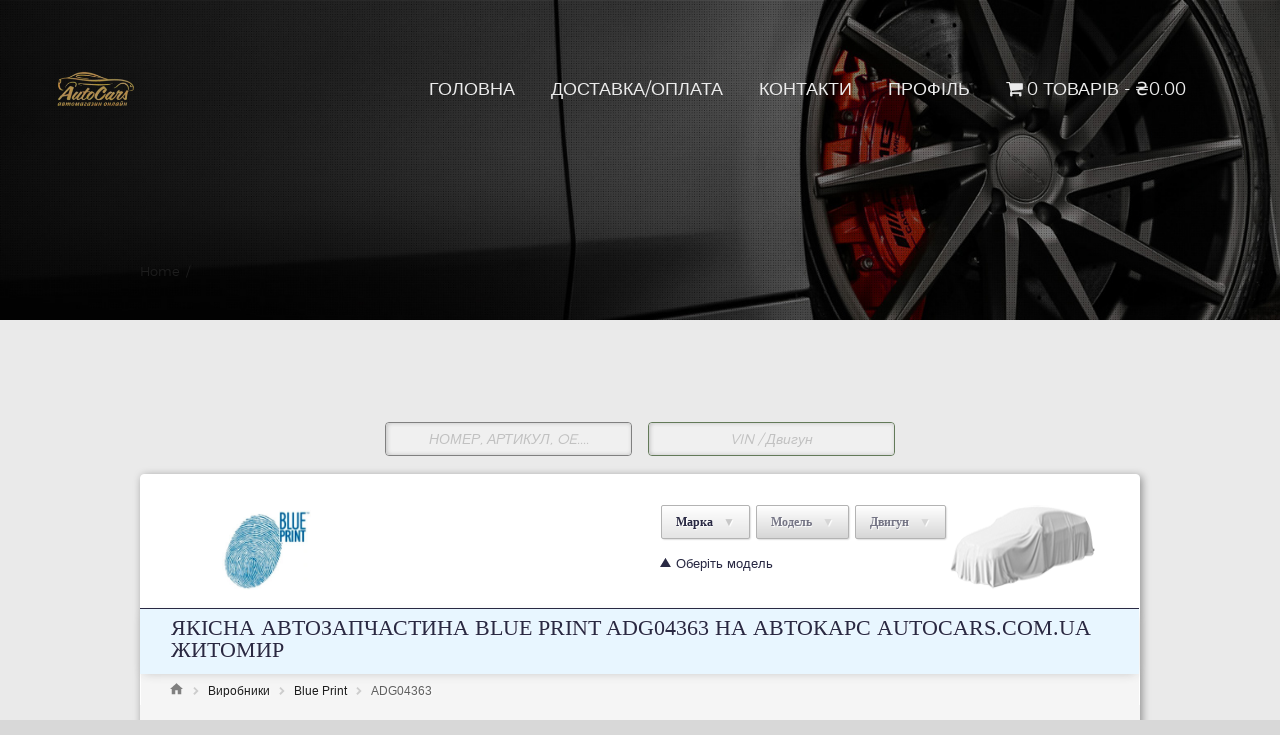

--- FILE ---
content_type: text/html; charset=utf-8
request_url: https://autocars.com.ua/carparts/product/Blue_Print/ADG04363/
body_size: 125949
content:


<!DOCTYPE html>
<html lang="uk" class="no-js scheme_default">
<head>
    <meta property="og:title" content="Купити Blue Print ADG04363 - Гальмівний диск 1437 в Житомирі на Автокарс">
    <meta property="og:image" content="https://img.car-mod.com/product/BLUEPRINT/ADG04363_613035.jpg">
			<meta charset="UTF-8">
		<meta name="viewport" content="width=device-width, initial-scale=1, maximum-scale=1">
		<meta name="format-detection" content="telephone=no">
		<link rel="profile" href="//gmpg.org/xfn/11">
		<link rel="pingback" href="https://autocars.com.ua/xmlrpc.php">
		<meta name='robots' content='index, follow, max-image-preview:large, max-snippet:-1, max-video-preview:-1' />
        <script type="text/javascript">
            var wpcs_is_mobile = 0;
            var wpcs_drop_down_view = "ddslick";
            var wpcs_current_currency = {"name":"UAH","rate":1,"interest":0,"symbol":"&#1075;&#1088;&#1085;.","position":"right","is_etalon":1,"description":"USA dollar","flag":"https:\/\/autocars.com.ua\/wp-content\/plugins\/currency-switcher\/img\/no_flag.png","hide_cents":0};
            var wpcs_default_currency = {"name":"UAH","rate":1,"interest":0,"symbol":"&#1075;&#1088;&#1085;.","position":"right","is_etalon":1,"description":"USA dollar","flag":"https:\/\/autocars.com.ua\/wp-content\/plugins\/currency-switcher\/img\/no_flag.png","hide_cents":0};
            var wpcs_array_of_get = '{}';
                                    wpcs_array_of_get = '{"q":"?request_uri","con":"product_page","Brand":"Blue_Print","ArtNum":"ADG04363"}';
        
            wpcs_array_no_cents = '["JPY","TWD"]';

            var wpcs_ajaxurl = "https://autocars.com.ua/wp-admin/admin-ajax.php";
            var wpcs_lang_loading = "loading";
            var wpcs_shop_is_cached =0;
            var wpcs_special_ajax_mode = 0;
        </script>
        
	<!-- This site is optimized with the Yoast SEO plugin v21.0 - https://yoast.com/wordpress/plugins/seo/ -->
	<title>AutoCars</title>
	<meta property="og:locale" content="uk_UA" />
	<meta property="og:type" content="website" />
	<meta property="og:site_name" content="AutoCars" />
	<meta name="twitter:card" content="summary_large_image" />
	<script type="application/ld+json" class="yoast-schema-graph">{"@context":"https://schema.org","@graph":[{"@type":"WebSite","@id":"https://autocars.com.ua/#website","url":"https://autocars.com.ua/","name":"AutoCars","description":"магазин автозапчастин","publisher":{"@id":"https://autocars.com.ua/#/schema/person/a4827a299d8b3c1d8ebca0e682576335"},"potentialAction":[{"@type":"SearchAction","target":{"@type":"EntryPoint","urlTemplate":"https://autocars.com.ua/?s={search_term_string}"},"query-input":"required name=search_term_string"}],"inLanguage":"uk"},{"@type":["Person","Organization"],"@id":"https://autocars.com.ua/#/schema/person/a4827a299d8b3c1d8ebca0e682576335","name":"admin","image":{"@type":"ImageObject","inLanguage":"uk","@id":"https://autocars.com.ua/#/schema/person/image/","url":"https://autocars.com.ua/wp-content/uploads/2022/08/AutoCars_logo1-1200x1200_0.png","contentUrl":"https://autocars.com.ua/wp-content/uploads/2022/08/AutoCars_logo1-1200x1200_0.png","width":1200,"height":1200,"caption":"admin"},"logo":{"@id":"https://autocars.com.ua/#/schema/person/image/"},"sameAs":["https://new.autocars.com.ua","https://www.facebook.com/avtostok.pro.9","https://www.instagram.com/avtostok.zt.autocars?igsh=aHcybXN1djJ4OTQ2","https://www.youtube.com/channel/UC5S7HzzqUp1JosLrE3qK3Tg?view_as=subscriber"]}]}</script>
	<!-- / Yoast SEO plugin. -->


<link rel='dns-prefetch' href='//fonts.googleapis.com' />
<link rel="alternate" type="application/rss+xml" title="AutoCars &raquo; стрічка" href="https://autocars.com.ua/feed/" />
<link rel="alternate" type="application/rss+xml" title="AutoCars &raquo; Канал коментарів" href="https://autocars.com.ua/comments/feed/" />
<style id='wp-img-auto-sizes-contain-inline-css' type='text/css'>
img:is([sizes=auto i],[sizes^="auto," i]){contain-intrinsic-size:3000px 1500px}
/*# sourceURL=wp-img-auto-sizes-contain-inline-css */
</style>
<style id='wp-emoji-styles-inline-css' type='text/css'>

	img.wp-smiley, img.emoji {
		display: inline !important;
		border: none !important;
		box-shadow: none !important;
		height: 1em !important;
		width: 1em !important;
		margin: 0 0.07em !important;
		vertical-align: -0.1em !important;
		background: none !important;
		padding: 0 !important;
	}
/*# sourceURL=wp-emoji-styles-inline-css */
</style>
<style id='wp-block-library-inline-css' type='text/css'>
:root{--wp-block-synced-color:#7a00df;--wp-block-synced-color--rgb:122,0,223;--wp-bound-block-color:var(--wp-block-synced-color);--wp-editor-canvas-background:#ddd;--wp-admin-theme-color:#007cba;--wp-admin-theme-color--rgb:0,124,186;--wp-admin-theme-color-darker-10:#006ba1;--wp-admin-theme-color-darker-10--rgb:0,107,160.5;--wp-admin-theme-color-darker-20:#005a87;--wp-admin-theme-color-darker-20--rgb:0,90,135;--wp-admin-border-width-focus:2px}@media (min-resolution:192dpi){:root{--wp-admin-border-width-focus:1.5px}}.wp-element-button{cursor:pointer}:root .has-very-light-gray-background-color{background-color:#eee}:root .has-very-dark-gray-background-color{background-color:#313131}:root .has-very-light-gray-color{color:#eee}:root .has-very-dark-gray-color{color:#313131}:root .has-vivid-green-cyan-to-vivid-cyan-blue-gradient-background{background:linear-gradient(135deg,#00d084,#0693e3)}:root .has-purple-crush-gradient-background{background:linear-gradient(135deg,#34e2e4,#4721fb 50%,#ab1dfe)}:root .has-hazy-dawn-gradient-background{background:linear-gradient(135deg,#faaca8,#dad0ec)}:root .has-subdued-olive-gradient-background{background:linear-gradient(135deg,#fafae1,#67a671)}:root .has-atomic-cream-gradient-background{background:linear-gradient(135deg,#fdd79a,#004a59)}:root .has-nightshade-gradient-background{background:linear-gradient(135deg,#330968,#31cdcf)}:root .has-midnight-gradient-background{background:linear-gradient(135deg,#020381,#2874fc)}:root{--wp--preset--font-size--normal:16px;--wp--preset--font-size--huge:42px}.has-regular-font-size{font-size:1em}.has-larger-font-size{font-size:2.625em}.has-normal-font-size{font-size:var(--wp--preset--font-size--normal)}.has-huge-font-size{font-size:var(--wp--preset--font-size--huge)}.has-text-align-center{text-align:center}.has-text-align-left{text-align:left}.has-text-align-right{text-align:right}.has-fit-text{white-space:nowrap!important}#end-resizable-editor-section{display:none}.aligncenter{clear:both}.items-justified-left{justify-content:flex-start}.items-justified-center{justify-content:center}.items-justified-right{justify-content:flex-end}.items-justified-space-between{justify-content:space-between}.screen-reader-text{border:0;clip-path:inset(50%);height:1px;margin:-1px;overflow:hidden;padding:0;position:absolute;width:1px;word-wrap:normal!important}.screen-reader-text:focus{background-color:#ddd;clip-path:none;color:#444;display:block;font-size:1em;height:auto;left:5px;line-height:normal;padding:15px 23px 14px;text-decoration:none;top:5px;width:auto;z-index:100000}html :where(.has-border-color){border-style:solid}html :where([style*=border-top-color]){border-top-style:solid}html :where([style*=border-right-color]){border-right-style:solid}html :where([style*=border-bottom-color]){border-bottom-style:solid}html :where([style*=border-left-color]){border-left-style:solid}html :where([style*=border-width]){border-style:solid}html :where([style*=border-top-width]){border-top-style:solid}html :where([style*=border-right-width]){border-right-style:solid}html :where([style*=border-bottom-width]){border-bottom-style:solid}html :where([style*=border-left-width]){border-left-style:solid}html :where(img[class*=wp-image-]){height:auto;max-width:100%}:where(figure){margin:0 0 1em}html :where(.is-position-sticky){--wp-admin--admin-bar--position-offset:var(--wp-admin--admin-bar--height,0px)}@media screen and (max-width:600px){html :where(.is-position-sticky){--wp-admin--admin-bar--position-offset:0px}}
/*# sourceURL=/wp-includes/css/dist/block-library/common.min.css */
</style>
<style id='classic-theme-styles-inline-css' type='text/css'>
/*! This file is auto-generated */
.wp-block-button__link{color:#fff;background-color:#32373c;border-radius:9999px;box-shadow:none;text-decoration:none;padding:calc(.667em + 2px) calc(1.333em + 2px);font-size:1.125em}.wp-block-file__button{background:#32373c;color:#fff;text-decoration:none}
/*# sourceURL=/wp-includes/css/classic-themes.min.css */
</style>
<link property="stylesheet" rel='stylesheet' id='wpmenucart-icons-css' href='https://autocars.com.ua/wp-content/plugins/woocommerce-menu-bar-cart/assets/css/wpmenucart-icons.min.css?ver=2.14.1' type='text/css' media='all' />
<style id='wpmenucart-icons-inline-css' type='text/css'>
@font-face{font-family:WPMenuCart;src:url(https://autocars.com.ua/wp-content/plugins/woocommerce-menu-bar-cart/assets/fonts/WPMenuCart.eot);src:url(https://autocars.com.ua/wp-content/plugins/woocommerce-menu-bar-cart/assets/fonts/WPMenuCart.eot?#iefix) format('embedded-opentype'),url(https://autocars.com.ua/wp-content/plugins/woocommerce-menu-bar-cart/assets/fonts/WPMenuCart.woff2) format('woff2'),url(https://autocars.com.ua/wp-content/plugins/woocommerce-menu-bar-cart/assets/fonts/WPMenuCart.woff) format('woff'),url(https://autocars.com.ua/wp-content/plugins/woocommerce-menu-bar-cart/assets/fonts/WPMenuCart.ttf) format('truetype'),url(https://autocars.com.ua/wp-content/plugins/woocommerce-menu-bar-cart/assets/fonts/WPMenuCart.svg#WPMenuCart) format('svg');font-weight:400;font-style:normal;font-display:swap}
/*# sourceURL=wpmenucart-icons-inline-css */
</style>
<link property="stylesheet" rel='stylesheet' id='wpmenucart-css' href='https://autocars.com.ua/wp-content/plugins/woocommerce-menu-bar-cart/assets/css/wpmenucart-main.min.css?ver=2.14.1' type='text/css' media='all' />
<link property="stylesheet" rel='stylesheet' id='woocommerce-layout-css' href='https://autocars.com.ua/wp-content/plugins/woocommerce/assets/css/woocommerce-layout.css?ver=7.4.1' type='text/css' media='all' />
<style id='woocommerce-layout-inline-css' type='text/css'>

	.infinite-scroll .woocommerce-pagination {
		display: none;
	}
/*# sourceURL=woocommerce-layout-inline-css */
</style>
<link property="stylesheet" rel='stylesheet' id='woocommerce-smallscreen-css' href='https://autocars.com.ua/wp-content/plugins/woocommerce/assets/css/woocommerce-smallscreen.css?ver=7.4.1' type='text/css' media='only screen and (max-width: 768px)' />
<link property="stylesheet" rel='stylesheet' id='woocommerce-general-css' href='https://autocars.com.ua/wp-content/plugins/woocommerce/assets/css/woocommerce.css?ver=7.4.1' type='text/css' media='all' />
<style id='woocommerce-inline-inline-css' type='text/css'>
.woocommerce form .form-row .required { visibility: visible; }
/*# sourceURL=woocommerce-inline-inline-css */
</style>
<link property="stylesheet" rel='stylesheet' id='wmi-front-style-css' href='https://autocars.com.ua/wp-content/plugins/wp-menu-image//assets/css/wmi-front-style.css?ver=6.9' type='text/css' media='all' />
<link property="stylesheet" rel='stylesheet' id='trx_addons-icons-css' href='https://autocars.com.ua/wp-content/plugins/trx_addons/css/font-icons/css/trx_addons_icons-embedded.css?ver=6.9' type='text/css' media='all' />
<link property="stylesheet" rel='stylesheet' id='swiper-css' href='https://autocars.com.ua/wp-content/plugins/trx_addons/js/swiper/swiper.min.css' type='text/css' media='all' />
<link property="stylesheet" rel='stylesheet' id='magnific-popup-css' href='https://autocars.com.ua/wp-content/plugins/trx_addons/js/magnific/magnific-popup.min.css' type='text/css' media='all' />
<link property="stylesheet" rel='stylesheet' id='trx_addons-css' href='https://autocars.com.ua/wp-content/plugins/trx_addons/css/trx_addons.css' type='text/css' media='all' />
<link property="stylesheet" rel='stylesheet' id='trx_addons-animation-css' href='https://autocars.com.ua/wp-content/plugins/trx_addons/css/trx_addons.animation.css?ver=6.9' type='text/css' media='all' />
<link property="stylesheet" rel='stylesheet' id='autoparts-font-Montserrat-css' href='https://autocars.com.ua/wp-content/themes/autoparts/css/font-face/Montserrat/stylesheet.css?ver=6.9' type='text/css' media='all' />
<link property="stylesheet" rel='stylesheet' id='autoparts-font-google_fonts-css' href='//fonts.googleapis.com/css?family=Ubuntu%3A300%2C300italic%2C400%2C400italic%2C700%2C700italic&#038;subset=latin%2Clatin-ext&#038;ver=6.9' type='text/css' media='all' />
<link property="stylesheet" rel='stylesheet' id='fontello-icons-css' href='https://autocars.com.ua/wp-content/themes/autoparts/css/fontello/css/fontello-embedded.css?ver=6.9' type='text/css' media='all' />
<link property="stylesheet" rel='stylesheet' id='autoparts-main-css' href='https://autocars.com.ua/wp-content/themes/autoparts/style.css' type='text/css' media='all' />
<link property="stylesheet" rel='stylesheet' id='autoparts-styles-css' href='https://autocars.com.ua/wp-content/themes/autoparts/css/__styles.css?ver=6.9' type='text/css' media='all' />
<link property="stylesheet" rel='stylesheet' id='autoparts-colors-css' href='https://autocars.com.ua/wp-content/themes/autoparts/css/__colors.css?ver=6.9' type='text/css' media='all' />
<link property="stylesheet" rel='stylesheet' id='mediaelement-css' href='https://autocars.com.ua/wp-includes/js/mediaelement/mediaelementplayer-legacy.min.css?ver=4.2.17' type='text/css' media='all' />
<link property="stylesheet" rel='stylesheet' id='wp-mediaelement-css' href='https://autocars.com.ua/wp-includes/js/mediaelement/wp-mediaelement.min.css?ver=6.9' type='text/css' media='all' />
<link property="stylesheet" rel='stylesheet' id='autoparts-responsive-css' href='https://autocars.com.ua/wp-content/themes/autoparts/css/responsive.css?ver=6.9' type='text/css' media='all' />
<link property="stylesheet" rel='stylesheet' id='currency-switcher-css' href='https://autocars.com.ua/wp-content/plugins/currency-switcher/css/front.css?ver=1.2.0' type='text/css' media='all' />
<script type="text/javascript" src="https://autocars.com.ua/wp-includes/js/jquery/jquery.min.js?ver=3.7.1" id="jquery-core-js"></script>
<script type="text/javascript" src="https://autocars.com.ua/wp-includes/js/jquery/jquery-migrate.min.js?ver=3.4.1" id="jquery-migrate-js"></script>
<script type="text/javascript" src="https://autocars.com.ua/wp-content/plugins/currency-switcher/js/jquery.ddslick.min.js?ver=1.2.0" id="jquery.ddslick.min-js"></script>
<script type="text/javascript" src="https://autocars.com.ua/wp-content/plugins/currency-switcher/js/front.js?ver=1.2.0" id="currency-switcher-js"></script>
<link rel="https://api.w.org/" href="https://autocars.com.ua/wp-json/" /><link rel="EditURI" type="application/rsd+xml" title="RSD" href="https://autocars.com.ua/xmlrpc.php?rsd" />
<meta name="generator" content="WordPress 6.9" />
<meta name="generator" content="WooCommerce 7.4.1" />
	<noscript><style>.woocommerce-product-gallery{ opacity: 1 !important; }</style></noscript>
	<style type="text/css" id="custom-background-css">
body.custom-background { background-color: #d8d8d8; }
</style>
	<link rel="icon" href="https://autocars.com.ua/wp-content/uploads/2022/08/167660-vector-tire-download-hd_64x64.ico" sizes="32x32" />
<link rel="icon" href="https://autocars.com.ua/wp-content/uploads/2022/08/167660-vector-tire-download-hd_64x64.ico" sizes="192x192" />
<link rel="apple-touch-icon" href="https://autocars.com.ua/wp-content/uploads/2022/08/167660-vector-tire-download-hd_64x64.ico" />
<meta name="msapplication-TileImage" content="https://autocars.com.ua/wp-content/uploads/2022/08/167660-vector-tire-download-hd_64x64.ico" />
<style>
/* Text */
	.CmColorTx{color:#292943!important;}
    .CmColorTxL{color:#e8f6ff!important;}
	.CmColorTxi{color:#292943!important;}
	.CmColorTxiA{color:#2929439f!important;}
	.CmColorTxh:hover{color:#292943!important;}
	.CmColorTxD{text-decoration-color:#292943!important;}
/* Background */
	.CmColorBg{background-color:#292943!important;}
	.CmColorBgh:hover{background-color:#292943!important;}
	.CmColorBgA{background-color:#2929431f!important;}
	.CmColorBgAct:active{background-color:#2929431f!important;}
	.CmColorBgL{background-color:#e8f6ff!important;}
    .CmColorBgLh:hover{background-color:#e8f6ff;}
/* SVG */
	.CmColorFi{fill:#292943!important;}
	.CmColorFiL{fill:#e8f6ff!important;}
    .CmColorFih:hover{fill:#292943!important;}
    .CmColorSt{stroke:#292943!important;}
	.CmColorStL{ stroke:#e8f6ff!important;}
    .CmColorSth:hover{stroke:#292943!important;}
/* Border */
	.CmColorBr{border-color:#292943!important;}
	.CmColorBrh:hover{border-color:#292943!important;}
	.CmColorOu{outline-color:#292943!important;}
	.CmColorOuh:hover{outline-color:#292943!important;}
/* Shadow */
	.CmColorSh{--box-shadow-color:#292943!important;}
</style><style>
	:root{
		--cm-main: #292943;
		--cm-line: #292943;
		--cm-aero-bg-color: #29294312;
		--cm-light-bg-color: #29294357;
		--cm-dark-bg-color: #676767;
		
		--cm-text-color: #676767;
		--cm-text-family: 'Roboto', sans-serif;
		--cm-text-size: 16px;
		
		--cm-title: #676767;
		--cm-title-family: 'Roboto', sans-serif;
		
		--cm-cart-bg-color: #ff6c6c; 
		--cm-img-hue-rotate: 172deg;
		--cm-img-brightness: 1.0;
		--cm-img-contrast: 1.0;
		--cm-img-saturate: 1.2;
	}
</style><style id='global-styles-inline-css' type='text/css'>
:root{--wp--preset--aspect-ratio--square: 1;--wp--preset--aspect-ratio--4-3: 4/3;--wp--preset--aspect-ratio--3-4: 3/4;--wp--preset--aspect-ratio--3-2: 3/2;--wp--preset--aspect-ratio--2-3: 2/3;--wp--preset--aspect-ratio--16-9: 16/9;--wp--preset--aspect-ratio--9-16: 9/16;--wp--preset--color--black: #000000;--wp--preset--color--cyan-bluish-gray: #abb8c3;--wp--preset--color--white: #ffffff;--wp--preset--color--pale-pink: #f78da7;--wp--preset--color--vivid-red: #cf2e2e;--wp--preset--color--luminous-vivid-orange: #ff6900;--wp--preset--color--luminous-vivid-amber: #fcb900;--wp--preset--color--light-green-cyan: #7bdcb5;--wp--preset--color--vivid-green-cyan: #00d084;--wp--preset--color--pale-cyan-blue: #8ed1fc;--wp--preset--color--vivid-cyan-blue: #0693e3;--wp--preset--color--vivid-purple: #9b51e0;--wp--preset--gradient--vivid-cyan-blue-to-vivid-purple: linear-gradient(135deg,rgb(6,147,227) 0%,rgb(155,81,224) 100%);--wp--preset--gradient--light-green-cyan-to-vivid-green-cyan: linear-gradient(135deg,rgb(122,220,180) 0%,rgb(0,208,130) 100%);--wp--preset--gradient--luminous-vivid-amber-to-luminous-vivid-orange: linear-gradient(135deg,rgb(252,185,0) 0%,rgb(255,105,0) 100%);--wp--preset--gradient--luminous-vivid-orange-to-vivid-red: linear-gradient(135deg,rgb(255,105,0) 0%,rgb(207,46,46) 100%);--wp--preset--gradient--very-light-gray-to-cyan-bluish-gray: linear-gradient(135deg,rgb(238,238,238) 0%,rgb(169,184,195) 100%);--wp--preset--gradient--cool-to-warm-spectrum: linear-gradient(135deg,rgb(74,234,220) 0%,rgb(151,120,209) 20%,rgb(207,42,186) 40%,rgb(238,44,130) 60%,rgb(251,105,98) 80%,rgb(254,248,76) 100%);--wp--preset--gradient--blush-light-purple: linear-gradient(135deg,rgb(255,206,236) 0%,rgb(152,150,240) 100%);--wp--preset--gradient--blush-bordeaux: linear-gradient(135deg,rgb(254,205,165) 0%,rgb(254,45,45) 50%,rgb(107,0,62) 100%);--wp--preset--gradient--luminous-dusk: linear-gradient(135deg,rgb(255,203,112) 0%,rgb(199,81,192) 50%,rgb(65,88,208) 100%);--wp--preset--gradient--pale-ocean: linear-gradient(135deg,rgb(255,245,203) 0%,rgb(182,227,212) 50%,rgb(51,167,181) 100%);--wp--preset--gradient--electric-grass: linear-gradient(135deg,rgb(202,248,128) 0%,rgb(113,206,126) 100%);--wp--preset--gradient--midnight: linear-gradient(135deg,rgb(2,3,129) 0%,rgb(40,116,252) 100%);--wp--preset--font-size--small: 13px;--wp--preset--font-size--medium: 20px;--wp--preset--font-size--large: 36px;--wp--preset--font-size--x-large: 42px;--wp--preset--spacing--20: 0.44rem;--wp--preset--spacing--30: 0.67rem;--wp--preset--spacing--40: 1rem;--wp--preset--spacing--50: 1.5rem;--wp--preset--spacing--60: 2.25rem;--wp--preset--spacing--70: 3.38rem;--wp--preset--spacing--80: 5.06rem;--wp--preset--shadow--natural: 6px 6px 9px rgba(0, 0, 0, 0.2);--wp--preset--shadow--deep: 12px 12px 50px rgba(0, 0, 0, 0.4);--wp--preset--shadow--sharp: 6px 6px 0px rgba(0, 0, 0, 0.2);--wp--preset--shadow--outlined: 6px 6px 0px -3px rgb(255, 255, 255), 6px 6px rgb(0, 0, 0);--wp--preset--shadow--crisp: 6px 6px 0px rgb(0, 0, 0);}:where(.is-layout-flex){gap: 0.5em;}:where(.is-layout-grid){gap: 0.5em;}body .is-layout-flex{display: flex;}.is-layout-flex{flex-wrap: wrap;align-items: center;}.is-layout-flex > :is(*, div){margin: 0;}body .is-layout-grid{display: grid;}.is-layout-grid > :is(*, div){margin: 0;}:where(.wp-block-columns.is-layout-flex){gap: 2em;}:where(.wp-block-columns.is-layout-grid){gap: 2em;}:where(.wp-block-post-template.is-layout-flex){gap: 1.25em;}:where(.wp-block-post-template.is-layout-grid){gap: 1.25em;}.has-black-color{color: var(--wp--preset--color--black) !important;}.has-cyan-bluish-gray-color{color: var(--wp--preset--color--cyan-bluish-gray) !important;}.has-white-color{color: var(--wp--preset--color--white) !important;}.has-pale-pink-color{color: var(--wp--preset--color--pale-pink) !important;}.has-vivid-red-color{color: var(--wp--preset--color--vivid-red) !important;}.has-luminous-vivid-orange-color{color: var(--wp--preset--color--luminous-vivid-orange) !important;}.has-luminous-vivid-amber-color{color: var(--wp--preset--color--luminous-vivid-amber) !important;}.has-light-green-cyan-color{color: var(--wp--preset--color--light-green-cyan) !important;}.has-vivid-green-cyan-color{color: var(--wp--preset--color--vivid-green-cyan) !important;}.has-pale-cyan-blue-color{color: var(--wp--preset--color--pale-cyan-blue) !important;}.has-vivid-cyan-blue-color{color: var(--wp--preset--color--vivid-cyan-blue) !important;}.has-vivid-purple-color{color: var(--wp--preset--color--vivid-purple) !important;}.has-black-background-color{background-color: var(--wp--preset--color--black) !important;}.has-cyan-bluish-gray-background-color{background-color: var(--wp--preset--color--cyan-bluish-gray) !important;}.has-white-background-color{background-color: var(--wp--preset--color--white) !important;}.has-pale-pink-background-color{background-color: var(--wp--preset--color--pale-pink) !important;}.has-vivid-red-background-color{background-color: var(--wp--preset--color--vivid-red) !important;}.has-luminous-vivid-orange-background-color{background-color: var(--wp--preset--color--luminous-vivid-orange) !important;}.has-luminous-vivid-amber-background-color{background-color: var(--wp--preset--color--luminous-vivid-amber) !important;}.has-light-green-cyan-background-color{background-color: var(--wp--preset--color--light-green-cyan) !important;}.has-vivid-green-cyan-background-color{background-color: var(--wp--preset--color--vivid-green-cyan) !important;}.has-pale-cyan-blue-background-color{background-color: var(--wp--preset--color--pale-cyan-blue) !important;}.has-vivid-cyan-blue-background-color{background-color: var(--wp--preset--color--vivid-cyan-blue) !important;}.has-vivid-purple-background-color{background-color: var(--wp--preset--color--vivid-purple) !important;}.has-black-border-color{border-color: var(--wp--preset--color--black) !important;}.has-cyan-bluish-gray-border-color{border-color: var(--wp--preset--color--cyan-bluish-gray) !important;}.has-white-border-color{border-color: var(--wp--preset--color--white) !important;}.has-pale-pink-border-color{border-color: var(--wp--preset--color--pale-pink) !important;}.has-vivid-red-border-color{border-color: var(--wp--preset--color--vivid-red) !important;}.has-luminous-vivid-orange-border-color{border-color: var(--wp--preset--color--luminous-vivid-orange) !important;}.has-luminous-vivid-amber-border-color{border-color: var(--wp--preset--color--luminous-vivid-amber) !important;}.has-light-green-cyan-border-color{border-color: var(--wp--preset--color--light-green-cyan) !important;}.has-vivid-green-cyan-border-color{border-color: var(--wp--preset--color--vivid-green-cyan) !important;}.has-pale-cyan-blue-border-color{border-color: var(--wp--preset--color--pale-cyan-blue) !important;}.has-vivid-cyan-blue-border-color{border-color: var(--wp--preset--color--vivid-cyan-blue) !important;}.has-vivid-purple-border-color{border-color: var(--wp--preset--color--vivid-purple) !important;}.has-vivid-cyan-blue-to-vivid-purple-gradient-background{background: var(--wp--preset--gradient--vivid-cyan-blue-to-vivid-purple) !important;}.has-light-green-cyan-to-vivid-green-cyan-gradient-background{background: var(--wp--preset--gradient--light-green-cyan-to-vivid-green-cyan) !important;}.has-luminous-vivid-amber-to-luminous-vivid-orange-gradient-background{background: var(--wp--preset--gradient--luminous-vivid-amber-to-luminous-vivid-orange) !important;}.has-luminous-vivid-orange-to-vivid-red-gradient-background{background: var(--wp--preset--gradient--luminous-vivid-orange-to-vivid-red) !important;}.has-very-light-gray-to-cyan-bluish-gray-gradient-background{background: var(--wp--preset--gradient--very-light-gray-to-cyan-bluish-gray) !important;}.has-cool-to-warm-spectrum-gradient-background{background: var(--wp--preset--gradient--cool-to-warm-spectrum) !important;}.has-blush-light-purple-gradient-background{background: var(--wp--preset--gradient--blush-light-purple) !important;}.has-blush-bordeaux-gradient-background{background: var(--wp--preset--gradient--blush-bordeaux) !important;}.has-luminous-dusk-gradient-background{background: var(--wp--preset--gradient--luminous-dusk) !important;}.has-pale-ocean-gradient-background{background: var(--wp--preset--gradient--pale-ocean) !important;}.has-electric-grass-gradient-background{background: var(--wp--preset--gradient--electric-grass) !important;}.has-midnight-gradient-background{background: var(--wp--preset--gradient--midnight) !important;}.has-small-font-size{font-size: var(--wp--preset--font-size--small) !important;}.has-medium-font-size{font-size: var(--wp--preset--font-size--medium) !important;}.has-large-font-size{font-size: var(--wp--preset--font-size--large) !important;}.has-x-large-font-size{font-size: var(--wp--preset--font-size--x-large) !important;}
/*# sourceURL=global-styles-inline-css */
</style></head>

<body class="custom-background wp-theme-autoparts theme-autoparts ua_chrome woocommerce-no-js body_tag scheme_default blog_mode_ body_style_wide  is_stream blog_style_excerpt sidebar_hide expand_content header_style_header-default header_position_default menu_style_top no_layout currency-uah">
    
	
	<div class="body_wrap">

		<div class="page_wrap">

			<header class="top_panel top_panel_default default_header default_header_bg_img  without_bg_image scheme_dark"><div class="top_panel_navi sc_layouts_row sc_layouts_row_type_narrow sc_layouts_row_fixed
			scheme_dark">
	<div class="content_wrap_header_default">
		<div class="columns_wrap">
			<div class="sc_layouts_column sc_layouts_column_align_left sc_layouts_column_icons_position_left column-4_4">
				<div class="sc_layouts_item"><a class="sc_layouts_logo" href="https://autocars.com.ua/"><img src="https://autocars.com.ua/wp-content/uploads/2022/08/autocars_logo.png" alt="img" width="300" height="300"></a></div>


				<div class="sc_layouts_item sc_layouts_item-menu">
					<nav class="menu_main_nav_area sc_layouts_menu sc_layouts_menu_default sc_layouts_hide_on_mobile"><ul id="menu_main" class="sc_layouts_menu_nav menu_main_nav"><li id="menu-item-2058" class="menu-item menu-item-type-custom menu-item-object-custom menu-item-2058 wp-menu-img wp-menu-img-before"><a href="https://autocars.com.ua/carparts"><span>Головна</span></a></li><li id="menu-item-19" class="menu-item menu-item-type-custom menu-item-object-custom menu-item-19 wp-menu-img wp-menu-img-before"><a href="https://autocars.com.ua/delivery-and-payment"><span>Доставка/Оплата</span></a></li><li id="menu-item-17" class="menu-item menu-item-type-custom menu-item-object-custom menu-item-17 wp-menu-img wp-menu-img-before"><a href="https://autocars.com.ua/контакти/"><span>Контакти</span></a></li><li id="menu-item-35" class="menu-item menu-item-type-custom menu-item-object-custom menu-item-35 wp-menu-img wp-menu-img-before"><a href="https://autocars.com.ua/my-account/edit-account/"><span>Профіль</span></a></li><li class="menu-item menu-item-type-custom menu-item-object-custom wp-menu-img wp-menu-img-before wpmenucartli wpmenucart-display-right menu-item" id="wpmenucartli"><a class="wpmenucart-contents empty-wpmenucart-visible" href="https://autocars.com.ua" title="Почати покупки"><i class="wpmenucart-icon-shopping-cart-0" role="img" aria-label="Cart"></i><span class="cartcontents">0 товарів</span><span class="amount">&#8372;0.00</span></a></li></ul></nav>					<div class="sc_layouts_iconed_text sc_layouts_menu_mobile_button">
						<a class="sc_layouts_item_link sc_layouts_iconed_text_link" href="#">
							<span class="sc_layouts_item_icon sc_layouts_iconed_text_icon trx_addons_icon-menu"></span>
						</a>
					</div>
				</div>
			</div>		</div><!-- /.sc_layouts_row -->
	</div><!-- /.content_wrap -->
</div><!-- /.top_panel_navi -->	<div class="top_panel_title sc_layouts_row sc_layouts_row_type_normal">
		<div class="content_wrap">
			<div class="sc_layouts_column sc_layouts_column_align_left">
				<div class="sc_layouts_item">
					<div class="sc_layouts_title sc_align_left">
						<div class="sc_layouts_title_title">							<h1 class="sc_layouts_title_caption"></h1>
							</div><div class="sc_layouts_title_breadcrumbs"><div class="breadcrumbs"><a class="breadcrumbs_item home" href="https://autocars.com.ua/">Home</a><span class="breadcrumbs_delimiter"></span></div></div>
					</div>
				</div>
			</div>
		</div>
	</div>
	</header><div class="menu_mobile_overlay"></div>
<div class="menu_mobile menu_mobile_fullscreen scheme_dark">
	<div class="menu_mobile_inner">
		<a class="menu_mobile_close icon-cancel"></a><a class="sc_layouts_logo" href="https://autocars.com.ua/"><img src="https://autocars.com.ua/wp-content/uploads/2022/08/autocars_logo.png" alt="img" width="300" height="300"></a><nav class="menu_mobile_nav_area"><ul id="menu_mobile" class=" menu_mobile_nav"><li class="menu-item menu-item-type-custom menu-item-object-custom menu-item-2058 wp-menu-img wp-menu-img-before"><a href="https://autocars.com.ua/carparts"><span>Головна</span></a></li><li class="menu-item menu-item-type-custom menu-item-object-custom menu-item-19 wp-menu-img wp-menu-img-before"><a href="https://autocars.com.ua/delivery-and-payment"><span>Доставка/Оплата</span></a></li><li class="menu-item menu-item-type-custom menu-item-object-custom menu-item-17 wp-menu-img wp-menu-img-before"><a href="https://autocars.com.ua/контакти/"><span>Контакти</span></a></li><li class="menu-item menu-item-type-custom menu-item-object-custom menu-item-35 wp-menu-img wp-menu-img-before"><a href="https://autocars.com.ua/my-account/edit-account/"><span>Профіль</span></a></li><li class="menu-item menu-item-type-custom menu-item-object-custom wp-menu-img wp-menu-img-before wpmenucartli wpmenucart-display-right menu-item" id="wpmenucartli"><a class="wpmenucart-contents empty-wpmenucart-visible" href="https://autocars.com.ua" title="Почати покупки"><i class="wpmenucart-icon-shopping-cart-0" role="img" aria-label="Cart"></i><span class="cartcontents">0 товарів</span><span class="amount">&#8372;0.00</span></a></li></ul></nav>	</div>
</div>

			<div class="page_content_wrap scheme_default">

								<div class="content_wrap">
				
									

					<div class="content">
										
<div style="width:100%; grid-area:breadcrumbs;"><script src="/carparts/media/js/jquery.js"></script><meta name="viewport" content="width=device-width, initial-scale=1.0">
<link rel="stylesheet" href="/carparts/templates/default/common.css?v=4.731" type="text/css">
<link rel="stylesheet" href="/carparts/templates/default/custom.css" type="text/css">
<script src="/carparts/media/js/common.js?v=4.731"></script>
<link rel="stylesheet" href="/carparts/media/js/jquery-ui.css">
<script src="/carparts/media/js/jquery-ui.js"></script>
<script src="/carparts/media/js/jquery.ui.touch-punch.min.js"></script>
<script src="/carparts/templates/default/common.js?v=4.731"></script>
<script src="/carparts/media/snd/ions.min.js"></script>
<script src="/carparts/add/mail_order/templates/default/script.js"></script>
<script src="/carparts/add/askprice/templates/default/script.js"></script>
<script src="/carparts/templates/default/custom.js"></script>
<script>
// Pop-up window for Ajax inside
function PopupForAjax(){
    $('.fxCont').html('<div class="CmLoading" style="background-image:url(/carparts/templates/default/_images/loading.gif)"></div>');
    $('.fxOverlay').show();
}

jQuery(document).ready(function($){
    var CmsCartID = '';
    var IsCmAdmin = '';

    // Add to Cart
    $("body").on("click",".CmAddToCart", function(e){
       e.stopPropagation();
        var ClickedButton = $(this);
        var URL = 'https://autocars.com.ua'+$(this).data('furl');
        var PriceID = $(this).data('priceid').toString();
        if((PriceID.length==16 || PriceID=='order') && URL.length>6){
            Qty = $(this).parent(".CmQuantBlToCartBl").find(".CmAddToCartQty").val();
            Qty = parseInt(Qty);
                            if(CmsCartID==''){
                    CmAddCartPost(URL, PriceID, Qty); //custom.js
                }else{
                    LoadingToggle('CmContent',1); // Scroll top of body (2-scroll to content box: CmContent)
                    // console.log(URL+' - '+PriceID+' - '+Qty);
                //    var pData = 'AddToCart='+PriceID+'&Qty='+Qty;
                //    ReqFetch(URL, pData)
                //        .then(result => {
                //            CmAfterCartAjax(result, CmsCartID);
                //            LoadingToggle();
                //        });
                    $.ajax({url:URL, type:'POST', dataType:'html', data:{AddToCart:PriceID, Qty:Qty},
                        success: function(Result){
                            var CmCartErrors = '';
                            var aResult = Result.split('|CmCartErrors|');
                            if(aResult.length>1){
                                CmCartErrors = aResult[0];
                                Result = aResult[1];
                            }
                            CmAfterCartAjax(Result, CmsCartID, ClickedButton, CmCartErrors, IsCmAdmin); //custom.js
                            LoadingToggle(); //Not Scroll
                        },
                        error: function(jqXHR, error, errorThrown){
                            if(jqXHR.status&&jqXHR.status==400){
                                alert(jqXHR.responseText);
                            }else{
                                alert('Hmm.. there is problems with "Ajax Add Cart" \r\n'+URL);
                            }
                            LoadingToggle(); //Not Scroll
                        },
                        timeout:30000
                    });
                }
                    }else{
            alert('Wrong PriceID ['+PriceID+'] or URL ['+URL+']');
        }
    });
    $.fn.bounce = function(settings){
        var CssPosition = $(this).css('position');
        if(CssPosition!='absolute'){ $(this).css('position','relative'); }
        if(typeof settings.interval == 'undefined'){settings.interval = 100;}
        if(typeof settings.distance == 'undefined'){settings.distance = 10;}
        if(typeof settings.times == 'undefined'){settings.times = 4;}
        if(typeof settings.complete == 'undefined'){settings.complete = function(){};}
        var StartTop = parseInt($(this).css('top')) || 0;
        var Down = StartTop + settings.distance;
        var Up = StartTop + (settings.distance*-1);
        for(var iter=0; iter<(settings.times+1); iter++){
            $(this).animate({ top:((iter%2 == 0 ? Down : Up )) }, settings.interval);
        }
        $(this).animate({ top:StartTop }, settings.interval, settings.complete );
    };
    ion.sound({
        sounds: [{name:"add"}],
        path:"/carparts/media/snd/",
        preload:true,
        volume:1.0,
        multiplay:true,
    });

});
</script>

<link rel='stylesheet' href='/carparts/add/header/default/header.css' type='text/css' media='all' />
<div class="CmHeader">
	<link rel="stylesheet" href="/carparts/templates/default/artnum_search/style.css" type="text/css">
<link rel="stylesheet" href="/carparts/add/search/default/styles.css" type="text/css">

<div class="CmSearchWrap CmSearchPositionMain">
	<input type="text" id="ArtSearch" value="" maxlength="40" class="CmSearchAddField c_BorderFoc" placeholder="Номер, Артикул, OE....">
	<div class="CmSearchLoading"><div class="CmLoadSBl"></div><div class="CmLoadSBl"></div><div class="CmLoadSBl"></div><div class="CmLoadSBl"></div></div>
	<div class="CmSearchGo">
		<svg xmlns="http://www.w3.org/2000/svg" width="18" height="18" viewBox="0 0 24 24"><path d="M23.111 20.058l-4.977-4.977c.965-1.52 1.523-3.322 1.523-5.251 0-5.42-4.409-9.83-9.829-9.83-5.42 0-9.828 4.41-9.828 9.83s4.408 9.83 9.829 9.83c1.834 0 3.552-.505 5.022-1.383l5.021 5.021c2.144 2.141 5.384-1.096 3.239-3.24zm-20.064-10.228c0-3.739 3.043-6.782 6.782-6.782s6.782 3.042 6.782 6.782-3.043 6.782-6.782 6.782-6.782-3.043-6.782-6.782zm2.01-1.764c1.984-4.599 8.664-4.066 9.922.749-2.534-2.974-6.993-3.294-9.922-.749z"/></svg>
	</div>
	<div class="CmSearchClear"><div id="CmSearchResult" class="c_Border CmSearchResMain"></div></div>
</div>

<script type="text/javascript">
$(document).ready(function($){
	function CmSearch(){
		var ArtNum = $('#ArtSearch').val();
		if(ArtNum!=''){
			$("#CmSearchResult").hide();
			ArtNum = ArtNum.replace(/[^a-zа-яА-ЯA-Z0-9ІіЄєÄäÖöẞßÜüËëĄąĆćĘęŁłŃńÓóŚśŹźŻżğĞçÇşŞıİ \/.-]+/g, '');
			if(ArtNum.length>2){ //alert(ArtNum);
				$('.CmSearchGo').removeClass('CmColorFi'); //Hide
				$('.CmSearchLoading').fadeIn(100);
				$('#ArtSearch').prop("disabled",true);
				$.ajax({url:'/carparts/search/'+ArtNum+'/', type:'POST', dataType:'html', data:{CarModAjax:'Y', ShortResult:'Y', HideStat:'Y', WithRedirects:'Y', ArtSearch:ArtNum}})
					.done(function(Result){
						var aResult = Result.split('REDIRECT:');
						if(aResult.length>1){
							window.location = aResult[1];
						}else{
							var ResText = $(Result).text();
							if(ResText == 'SEARCH_NOT_FOUND'){
								$("#CmSearchResult").show().html('<div class="CmSearchBox CmSearchNotFound">Нічого не знайдено ..</div>');
							}else{
								$("#CmSearchResult").show().html(Result);
							}
							$('#ArtSearch').prop("disabled",false);
							$('.CmSearchLoading').fadeOut(100);
						}
					});
				//location = '/carparts/search/'+ArtNum+'/';
			}else{$('#ArtSearch').focus();}
		}else{$('#ArtSearch').focus();}
	}
	$("body").on("keyup","#ArtSearch", function(e){
		if(e.which == 13){
			CmSearch(); return false;
		}else{
			var ArtNum = $('#ArtSearch').val();
			ArtNum = ArtNum.replace(/[^a-zа-яА-ЯA-Z0-9ІіЄєÄäÖöẞßÜüËëĄąĆćĘęŁłŃńÓóŚśŹźŻżğĞçÇşŞıİ \/.-]+/g, '');
			$('#ArtSearch').val(ArtNum);
			//alert(ArtNum);
			if(ArtNum!=''){
				if(ArtNum.length>2){
					$('.CmSearchGo').addClass('CmColorFi'); //Show
				}else{
					$('.CmSearchGo').removeClass('CmColorFi'); //Hide
				}
			}else{
				$('.CmSearchGo').removeClass('CmColorFi'); //Hide
			}
		}
	});
	$("body").on("click",".CmSearchGo", function(e){
		CmSearch(); return false;
	});
});
$(document).click(function(event) { //Close on click Out Side
    if(!$(event.target).closest('#CmSearchResult').length) {
        if($('#CmSearchResult').is(":visible")) {
            $('#CmSearchResult').hide();
        }
    }
});

</script><link rel="stylesheet" href="/carparts/add/vinnum/templates/default/styles.css" type="text/css"><div class="CmVinNumWrap">
	<input type="text" id="VinNumValue" value="" maxlength="17" class="CmVinNumField c_BorderFoc" placeholder="VIN / Двигун">
	<div class="CmVinnumLoading"><div class="CmLoadVinBl"></div><div class="CmLoadVinBl"></div><div class="CmLoadVinBl"></div><div class="CmLoadVinBl"></div></div>
	<div class="CmVinNumGo">
		<svg xmlns="http://www.w3.org/2000/svg" width="18" height="18" viewBox="0 0 24 24"><path d="M23.111 20.058l-4.977-4.977c.965-1.52 1.523-3.322 1.523-5.251 0-5.42-4.409-9.83-9.829-9.83-5.42 0-9.828 4.41-9.828 9.83s4.408 9.83 9.829 9.83c1.834 0 3.552-.505 5.022-1.383l5.021 5.021c2.144 2.141 5.384-1.096 3.239-3.24zm-20.064-10.228c0-3.739 3.043-6.782 6.782-6.782s6.782 3.042 6.782 6.782-3.043 6.782-6.782 6.782-6.782-3.043-6.782-6.782zm2.01-1.764c1.984-4.599 8.664-4.066 9.922.749-2.534-2.974-6.993-3.294-9.922-.749z"/></svg>
	</div>
	<div class="CmVinNumClear">
		<div id="CmVinNumFail" class="CmVinNumRes"></div>
		<div id="CmVinNumTypes" class="CmVinNumRes"></div>
	</div>
</div>
<script type="text/javascript">
$(document).ready(function($){
	var VinNumCookie = VinNumReadCookie('VinNum');
	//if(VinNumCookie!==null && VinNumCookie!=''){$('#VinNumValue').val(VinNumCookie);}

	function CmVinNum(){
		var VinNum = $('#VinNumValue').val();
		if(VinNum!=''){
			$("#CmVinNumFail").hide();
			VinNum = VinNum.replace(/[^a-z. _)(A-Z0-9ÄäÖöÅå-]+/g, '');
			if(VinNum.length>2 && VinNum.length<18){ //alert(VinNum);
				$('.CmVinNumGo').removeClass('c_fillBg'); //Hide
				$('.CmVinnumLoading').fadeIn(100);
				$('#VinNumValue').prop("disabled",true);
				$.ajax({
					url:'/carparts/add/vinnum/controller.php', type:'post', dataType:'html',
					data:'VinNumValue='+VinNum,
					statusCode:{
						202: function(Res){ //Admin result
							$('#CmVinNumTypes').html('').hide();
							$('#CmVinNumFail').html(Res).show();
							VinNumWriteCookie('VinNum',VinNum,999);
						},
						204: function(){ //User result
							$('#CmVinNumTypes').html('').hide();
							$('#CmVinNumFail').html('Не знайдено').show().delay(2000).fadeOut("slow");
						},
						200: function(Res){ //Redirect
							VinNumWriteCookie('VinNum',VinNum,999); //alert(Res);
							$('.CmVinnumLoading').fadeIn(100);
							$(location).attr('href',Res);
						},
						201: function(Res){ //Select model
							VinNumWriteCookie('VinNum',VinNum,999);
							$('#CmVinNumTypes').html(Res).show();
							$('.VinNumLit:first-child').click();
						},
					},
					success: function(){
						$('#VinNumValue').prop("disabled",false);
						$('.CmVinnumLoading').fadeOut(100);
					},
				});
			}else{$('#VinNumValue').focus(); }
		}else{$('#VinNumValue').focus();}
	}

	$("body").on("keyup","#VinNumValue", function(e){
		if(e.which == 13){
			CmVinNum(); return false;
		}else{
			var VinNum = $('#VinNumValue').val();
			VinNum = VinNum.replace(/[^a-z. _)(A-Z0-9ÄäÖöÅå-]+/g, '');
			$('#VinNumValue').val(VinNum);
			//alert(VinNum);
			if(VinNum!=''){
				if(VinNum.length>2 && VinNum.length<18){
					$('.CmVinNumGo').addClass('c_fillBg'); //Show
				}else{
					$('.CmVinNumGo').removeClass('c_fillBg'); //Hide
				}
			}else{
				$('.CmVinNumGo').removeClass('c_fillBg'); //Hide
			}
		}
	});
	$("body").on("click",".CmVinNumGo", function(e){
		CmVinNum(); return false;
	});
	$("body").on("click","#VinNumClose", function(e){
		$('#CmVinNumTypes').html('').hide();
	});
	$("body").on("click",".VinNumLit", function(e){
		var TabLit = $(this).html();
		$(this).parent().find('td').each(function(){
			$(this).removeClass('VinNumLitActive');
		});
		$(this).addClass('VinNumLitActive');


		$('.VinNumTab').find('.VinNumModel').each(function(){
			$(this).hide();
		});

		$(this).parent().parent().find('tr').each(function(){
			var Lit = $(this).data('lit');
			var ModId = $(this).data('modid');
			if(Lit!=null && Lit!=''){
				if(Lit==TabLit){
					$(this).show();
					$('.ModId'+ModId).show();
				}else{
					$(this).hide();
				}
			}
		});
	});

	$("body").on("click",".VinNumSelector", function(e){
		var VinNum = $('#VinNumValue').val();
		var href = $(this).attr('href');
		e.preventDefault();
		$('.CmVinnumLoading').fadeIn(100);
		$('#CmVinNumTypes').hide();
		$.ajax({
			url:'/carparts/add/vinnum/controller.php', type:'post', dataType:'html',data:'VinNumValue='+VinNum+'&Selected='+$(this).data('typid'),
			success: function(){
				window.location = href;
			},
		});
	});

});
$(document).click(function(event) { //Close on click Out Side
    if(!$(event.target).closest('#CmVinNumFail').length) {
        if($('#CmVinNumFail').is(":visible")) {
            $('#CmVinNumFail').hide();
        }
    }
});


function VinNumWriteCookie(name, value, days){
    var expires;
    if(days){
        var date = new Date();
        date.setTime(date.getTime() + (days * 24 * 60 * 60 * 1000));
        expires = "; expires=" + date.toGMTString();
    }else{
        expires = "";
    }
    document.cookie = encodeURIComponent(name) + "=" + encodeURIComponent(value) + expires + "; path=/";
	document.cookie = 'RegNum=; Path=/; Expires=Thu, 01 Jan 1970 00:00:01 GMT;';
}

function VinNumReadCookie(name){
    var nameEQ = encodeURIComponent(name) + "=";
    var ca = document.cookie.split(';');
    for (var i = 0; i < ca.length; i++) {
        var c = ca[i];
        while (c.charAt(0) === ' ')
            c = c.substring(1, c.length);
        if (c.indexOf(nameEQ) === 0)
            return decodeURIComponent(c.substring(nameEQ.length, c.length));
    }
    return null;
}
</script></div><div class="CmColorBgA" id="Loading"><div id="CmLoadingCircleBl"><div id="CmLittleCircle_1" class="CmLittleCircle CmColorBg"></div><div id="CmLittleCircle_2" class="CmLittleCircle CmColorBg"></div><div id="CmLittleCircle_3" class="CmLittleCircle CmColorBg"></div><div id="CmLittleCircle_4" class="CmLittleCircle CmColorBg"></div><div id="CmLittleCircle_5" class="CmLittleCircle CmColorBg"></div><div id="CmLittleCircle_6" class="CmLittleCircle CmColorBg"></div><div id="CmLittleCircle_7" class="CmLittleCircle CmColorBg"></div><div id="CmLittleCircle_8" class="CmLittleCircle CmColorBg"></div></div></div><div id="CmContent"><div class="fxOverlay"><div class="fxCont CmColorBr"></div></div><link rel="stylesheet" href="/carparts/templates/default/product_page/style.css?v=4.731" type="text/css"><script src="/carparts/templates/default/product_page/funcs.js?v=4.731"></script>	<script type="application/ld+json">
	{
		"@context": "https://schema.org",
		"@type": "Product",
		"name": "Гальмівний диск",
		"image": "https://img.car-mod.com/product/BLUEPRINT/ADG04363_613035.jpg",
		"description": "Blue Print ADG04363 Диск гальмівний передній Chevrolet Lacetti-Nubira 05- 256x24Диск тормознойДиск гальмівнийТормозной диск01",
		"sku": "ADG04363",
		"brand": {
			"@type": "Brand",
			"name": "Blue Print"
		},
		"offers": {
			"@type": "Offer",
			"url": "https://autocars.com.ua/carparts/product/Blue_Print/ADG04363/",
			"priceCurrency": "UAH",
			"price": "1437",
			"availability": "https://schema.org/OutOfStock",
			"itemCondition": "NewCondition", 			"seller": {
				"@type": "Organization",
				"name": "autocars.com.ua"
			}
		},
		"additionalProperty": [
						{
				"@type": "PropertyValue",
				"name": "Сторона монтажу",
				"value": "Передня вісь"
			}, 
						{
				"@type": "PropertyValue",
				"name": "Товщина",
				"value": "47.4 мм"
			}, 
						{
				"@type": "PropertyValue",
				"name": "Вага",
				"value": "5.86 кг"
			}, 
						{
				"@type": "PropertyValue",
				"name": "Тип гальмівного диска",
				"value": "З внутрішньою вентиляцією"
			}, 
						{
				"@type": "PropertyValue",
				"name": "Товщина гальмівного диска",
				"value": "24 мм"
			}, 
						{
				"@type": "PropertyValue",
				"name": "Мін. товщина",
				"value": "22,2 мм"
			}, 
						{
				"@type": "PropertyValue",
				"name": "Зовнішній діаметр",
				"value": "256 мм"
			}, 
						{
				"@type": "PropertyValue",
				"name": "Кількість отворів",
				"value": "4"
			}, 
						{
				"@type": "PropertyValue",
				"name": "Діаметр центрування",
				"value": "60 мм"
			}, 
						{
				"@type": "PropertyValue",
				"name": "Ø окружності центрів отворів",
				"value": "114 мм"
			}, 
						{
				"@type": "PropertyValue",
				"name": "Поверхня",
				"value": "з покриттям"
			}, 
						{
				"@type": "PropertyValue",
				"name": "Кількість кріпильних отворів",
				"value": "4 / 1"
			}, 
						{
				"@type": "PropertyValue",
				"name": "",
				"value": "no"
			}, 
						{
				"@type": "PropertyValue",
				"name": "Кількість отворів у диску",
				"value": "4"
			}, 
						{
				"@type": "PropertyValue",
				"name": "Діаметр",
				"value": "256 мм"
			}, 
						{
				"@type": "PropertyValue",
				"name": "Висота",
				"value": "47 мм"
			}, 
						{
				"@type": "PropertyValue",
				"name": "Розмір нарізі",
				"value": "12.6"
			}, 
						{
				"@type": "PropertyValue",
				"name": "Схема розточування / кількість отворів",
				"value": "4/5"
			}, 
						{
				"@type": "PropertyValue",
				"name": "Внутрішній діаметр",
				"value": "141 мм"
			}, 
						{
				"@type": "PropertyValue",
				"name": "Діаметр маточини",
				"value": "60 мм"
			}, 
						{
				"@type": "PropertyValue",
				"name": "Ø отвору маточини",
				"value": "60 мм"
			}, 
						{
				"@type": "PropertyValue",
				"name": "Ø отвору колісного болта",
				"value": "12.6 мм"
			} 
					]
			}
	</script>
	<div class="Popup_n">
    <div class="PopupContent_n">
        <span class="Close_n">&times;</span>
        <button class="Prev_n">&#10094;</button>
        <div id="ImgContainer" class="image-container">
            <img id="PopupImage_n" src="" alt="">
			<div class="CmShemaCoord" style=""></div>
        </div>
		<div class="CmShemaBraArt"></div>
        <button class="Next_n">&#10095;</button>
        <button class="ZoomIn_n">+</button>
        <button class="ZoomOut_n">−</button>
    </div>
</div>

<div class="CmTopBox">
    <div class="CmHeadTitleWrapBlock">
        <div class="CmTitleBox">
            <div class="cmInnerBl">
                <div class="cmWrapLogoBl">
                    <div class="blockLogo" style="background-image:url(https://car-mod.com/img/supplier/BLUEPRINT.jpg);"></div>
                </div>
                <!-- <div class="CmVertLineBlock" style="border-color:#00588D"></div> -->

            </div>
        </div>
                <div class="CmMSelectBlock CmMSelectPositionRight">
            <link rel="stylesheet" href="/carparts/add/selector/templates/default/styles.css" type="text/css"><div id="CmModSelector" class="CmMSelectTable" data-vehicle="">
    <div class="CmMSelectTableSeTD">
        <div class="CmMselBoxWrap">
            <div class="CmMSelectBox" id="ManufSelector">
                <div class="CmMSelectBut " id="CmMS_BoxManuf"><div class="CmSelManufNameBl"><span class="CmColorTx" id="CmMS_Manuf" data-value="">Марка</span></div> &#9660;</div>
                <div class="CmMSelectDown CmMSelectDownLeft CmMSelectDownManuf" id="CmMS_DdManuf">
                                                    <div class="CmColorBr CmMSelectGroups">
                                                                    <div class="CmMSelectGrTab CmMSelectGrActive CmColorTxi" data-group="Pass">Легкові</div>                                    <div class="CmMSelectGrTab " data-group="Comm">Вантажні</div>                                    <div class="CmMSelectGrTab " data-group="Moto">Мотоцикли</div>                            </div><div id="CmPassTab" class="CmMSelectMfTab"  >
                                <div class="CmManufInner">
                                                                            <div class="CmColorBgh CmMS_Option CmMSelectManuf CmColorBgL" data-type="Manuf" data-option="acura">ACURA</div>                                        <div class="CmColorBgh CmMS_Option CmMSelectManuf CmColorBgL" data-type="Manuf" data-option="alfa-romeo">ALFA ROMEO</div>                                        <div class="CmColorBgh CmMS_Option CmMSelectManuf CmColorBgL" data-type="Manuf" data-option="audi">AUDI</div>                                        <div class="CmColorBgh CmMS_Option CmMSelectManuf CmColorBgL" data-type="Manuf" data-option="bmw">BMW</div>                                        <div class="CmColorBgh CmMS_Option CmMSelectManuf CmColorBgL" data-type="Manuf" data-option="chery">CHERY</div>                                        <div class="CmColorBgh CmMS_Option CmMSelectManuf CmColorBgL" data-type="Manuf" data-option="chevrolet">CHEVROLET</div>                                        <div class="CmColorBgh CmMS_Option CmMSelectManuf CmColorBgL" data-type="Manuf" data-option="chrysler">CHRYSLER</div>                                        <div class="CmColorBgh CmMS_Option CmMSelectManuf CmColorBgL" data-type="Manuf" data-option="citroen">CITROËN</div>                                        <div class="CmColorBgh CmMS_Option CmMSelectManuf CmColorBgL" data-type="Manuf" data-option="dacia">DACIA</div>                                        <div class="CmColorBgh CmMS_Option CmMSelectManuf CmColorBgL" data-type="Manuf" data-option="daewoo">DAEWOO</div>                                        <div class="CmColorBgh CmMS_Option CmMSelectManuf CmColorBgL" data-type="Manuf" data-option="daf">DAF</div>                                        <div class="CmColorBgh CmMS_Option CmMSelectManuf CmColorBgL" data-type="Manuf" data-option="fiat">FIAT</div>                                        <div class="CmColorBgh CmMS_Option CmMSelectManuf CmColorBgL" data-type="Manuf" data-option="ford">FORD</div>                                        <div class="CmColorBgh CmMS_Option CmMSelectManuf CmColorBgL" data-type="Manuf" data-option="geely">GEELY</div>                                        <div class="CmColorBgh CmMS_Option CmMSelectManuf CmColorBgL" data-type="Manuf" data-option="honda">HONDA</div>                                        <div class="CmColorBgh CmMS_Option CmMSelectManuf CmColorBgL" data-type="Manuf" data-option="hummer">HUMMER</div>                                        <div class="CmColorBgh CmMS_Option CmMSelectManuf CmColorBgL" data-type="Manuf" data-option="hyundai">HYUNDAI</div>                                        <div class="CmColorBgh CmMS_Option CmMSelectManuf CmColorBgL" data-type="Manuf" data-option="isuzu">ISUZU</div>                                        <div class="CmColorBgh CmMS_Option CmMSelectManuf CmColorBgL" data-type="Manuf" data-option="iveco">IVECO</div>                                        <div class="CmColorBgh CmMS_Option CmMSelectManuf CmColorBgL" data-type="Manuf" data-option="jaguar">JAGUAR</div>                                        <div class="CmColorBgh CmMS_Option CmMSelectManuf CmColorBgL" data-type="Manuf" data-option="jeep">JEEP</div>                                        <div class="CmColorBgh CmMS_Option CmMSelectManuf CmColorBgL" data-type="Manuf" data-option="kia">KIA</div>                                        <div class="CmColorBgh CmMS_Option CmMSelectManuf CmColorBgL" data-type="Manuf" data-option="lancia">LANCIA</div>                                        <div class="CmColorBgh CmMS_Option CmMSelectManuf CmColorBgL" data-type="Manuf" data-option="land-rover">LAND ROVER</div>                                        <div class="CmColorBgh CmMS_Option CmMSelectManuf CmColorBgL" data-type="Manuf" data-option="lexus">LEXUS</div>                                        <div class="CmColorBgh CmMS_Option CmMSelectManuf CmColorBgL" data-type="Manuf" data-option="mazda">MAZDA</div>                                        <div class="CmColorBgh CmMS_Option CmMSelectManuf CmColorBgL" data-type="Manuf" data-option="mercedes-benz">MERCEDES-BENZ</div>                                        <div class="CmColorBgh CmMS_Option CmMSelectManuf CmColorBgL" data-type="Manuf" data-option="mini">MINI</div>                                        <div class="CmColorBgh CmMS_Option CmMSelectManuf CmColorBgL" data-type="Manuf" data-option="mitsubishi">MITSUBISHI</div>                                        <div class="CmColorBgh CmMS_Option CmMSelectManuf CmColorBgL" data-type="Manuf" data-option="nissan">NISSAN</div>                                        <div class="CmColorBgh CmMS_Option CmMSelectManuf CmColorBgL" data-type="Manuf" data-option="opel">OPEL</div>                                        <div class="CmColorBgh CmMS_Option CmMSelectManuf CmColorBgL" data-type="Manuf" data-option="peugeot">PEUGEOT</div>                                        <div class="CmColorBgh CmMS_Option CmMSelectManuf CmColorBgL" data-type="Manuf" data-option="porsche">PORSCHE</div>                                        <div class="CmColorBgh CmMS_Option CmMSelectManuf CmColorBgL" data-type="Manuf" data-option="renault">RENAULT</div>                                        <div class="CmColorBgh CmMS_Option CmMSelectManuf CmColorBgL" data-type="Manuf" data-option="renault-trucks">RENAULT TRUCKS</div>                                        <div class="CmColorBgh CmMS_Option CmMSelectManuf CmColorBgL" data-type="Manuf" data-option="rolls-royce">ROLLS-ROYCE</div>                                        <div class="CmColorBgh CmMS_Option CmMSelectManuf CmColorBgL" data-type="Manuf" data-option="rover">ROVER</div>                                        <div class="CmColorBgh CmMS_Option CmMSelectManuf CmColorBgL" data-type="Manuf" data-option="saab">SAAB</div>                                        <div class="CmColorBgh CmMS_Option CmMSelectManuf CmColorBgL" data-type="Manuf" data-option="seat">SEAT</div>                                        <div class="CmColorBgh CmMS_Option CmMSelectManuf CmColorBgL" data-type="Manuf" data-option="skoda">SKODA</div>                                        <div class="CmColorBgh CmMS_Option CmMSelectManuf CmColorBgL" data-type="Manuf" data-option="smart">SMART</div>                                        <div class="CmColorBgh CmMS_Option CmMSelectManuf CmColorBgL" data-type="Manuf" data-option="ssangyong">SSANGYONG</div>                                        <div class="CmColorBgh CmMS_Option CmMSelectManuf CmColorBgL" data-type="Manuf" data-option="subaru">SUBARU</div>                                        <div class="CmColorBgh CmMS_Option CmMSelectManuf CmColorBgL" data-type="Manuf" data-option="suzuki">SUZUKI</div>                                        <div class="CmColorBgh CmMS_Option CmMSelectManuf CmColorBgL" data-type="Manuf" data-option="tesla">TESLA</div>                                        <div class="CmColorBgh CmMS_Option CmMSelectManuf CmColorBgL" data-type="Manuf" data-option="toyota">TOYOTA</div>                                        <div class="CmColorBgh CmMS_Option CmMSelectManuf CmColorBgL" data-type="Manuf" data-option="vauxhall">VAUXHALL</div>                                        <div class="CmColorBgh CmMS_Option CmMSelectManuf CmColorBgL" data-type="Manuf" data-option="volvo">VOLVO</div>                                        <div class="CmColorBgh CmMS_Option CmMSelectManuf CmColorBgL" data-type="Manuf" data-option="vw">VW</div>                                        <div class="CmColorBgh CmMS_Option CmMSelectManuf CmColorBgL" data-type="Manuf" data-option="zaz">ZAZ</div>                                        <div class="CmColorBgh CmMS_Option CmMSelectManuf " data-type="Manuf" data-option="alpina">ALPINA</div>                                        <div class="CmColorBgh CmMS_Option CmMSelectManuf " data-type="Manuf" data-option="aston-martin">ASTON MARTIN</div>                                        <div class="CmColorBgh CmMS_Option CmMSelectManuf " data-type="Manuf" data-option="baw">BAW</div>                                        <div class="CmColorBgh CmMS_Option CmMSelectManuf " data-type="Manuf" data-option="bentley">BENTLEY</div>                                        <div class="CmColorBgh CmMS_Option CmMSelectManuf " data-type="Manuf" data-option="bugatti">BUGATTI</div>                                        <div class="CmColorBgh CmMS_Option CmMSelectManuf " data-type="Manuf" data-option="buick">BUICK</div>                                        <div class="CmColorBgh CmMS_Option CmMSelectManuf " data-type="Manuf" data-option="byd">BYD</div>                                        <div class="CmColorBgh CmMS_Option CmMSelectManuf " data-type="Manuf" data-option="cadillac">CADILLAC</div>                                        <div class="CmColorBgh CmMS_Option CmMSelectManuf " data-type="Manuf" data-option="changan">CHANGAN</div>                                        <div class="CmColorBgh CmMS_Option CmMSelectManuf " data-type="Manuf" data-option="changfeng">CHANGFENG</div>                                        <div class="CmColorBgh CmMS_Option CmMSelectManuf " data-type="Manuf" data-option="daihatsu">DAIHATSU</div>                                        <div class="CmColorBgh CmMS_Option CmMSelectManuf " data-type="Manuf" data-option="dodge">DODGE</div>                                        <div class="CmColorBgh CmMS_Option CmMSelectManuf " data-type="Manuf" data-option="faw">FAW</div>                                        <div class="CmColorBgh CmMS_Option CmMSelectManuf " data-type="Manuf" data-option="ferrari">FERRARI</div>                                        <div class="CmColorBgh CmMS_Option CmMSelectManuf " data-type="Manuf" data-option="gaz">GAZ</div>                                        <div class="CmColorBgh CmMS_Option CmMSelectManuf " data-type="Manuf" data-option="gmc">GMC</div>                                        <div class="CmColorBgh CmMS_Option CmMSelectManuf " data-type="Manuf" data-option="great-wall">GREAT WALL</div>                                        <div class="CmColorBgh CmMS_Option CmMSelectManuf " data-type="Manuf" data-option="hafei">HAFEI</div>                                        <div class="CmColorBgh CmMS_Option CmMSelectManuf " data-type="Manuf" data-option="lada">LADA</div>                                        <div class="CmColorBgh CmMS_Option CmMSelectManuf " data-type="Manuf" data-option="ldv">LDV</div>                                        <div class="CmColorBgh CmMS_Option CmMSelectManuf " data-type="Manuf" data-option="lifan">LIFAN</div>                                        <div class="CmColorBgh CmMS_Option CmMSelectManuf " data-type="Manuf" data-option="maserati">MASERATI</div>                                        <div class="CmColorBgh CmMS_Option CmMSelectManuf " data-type="Manuf" data-option="mg">MG</div>                                        <div class="CmColorBgh CmMS_Option CmMSelectManuf " data-type="Manuf" data-option="pontiac">PONTIAC</div>                                        <div class="CmColorBgh CmMS_Option CmMSelectManuf " data-type="Manuf" data-option="tata">TATA</div>                                </div>
                            </div>
                            <div id="CmCommTab" class="CmMSelectMfTab" style="display:none;" >
                                <div class="CmManufInner">
                                                                            <div class="CmColorBgh CmMS_Option CmMSelectManuf CmColorBgL" data-type="Manuf" data-option="daewoo-com">DAEWOO</div>                                        <div class="CmColorBgh CmMS_Option CmMSelectManuf CmColorBgL" data-type="Manuf" data-option="daf-com">DAF</div>                                        <div class="CmColorBgh CmMS_Option CmMSelectManuf CmColorBgL" data-type="Manuf" data-option="fiat-com">FIAT</div>                                        <div class="CmColorBgh CmMS_Option CmMSelectManuf CmColorBgL" data-type="Manuf" data-option="ford-com">FORD</div>                                        <div class="CmColorBgh CmMS_Option CmMSelectManuf CmColorBgL" data-type="Manuf" data-option="hino-com">HINO</div>                                        <div class="CmColorBgh CmMS_Option CmMSelectManuf CmColorBgL" data-type="Manuf" data-option="hyundai-com">HYUNDAI</div>                                        <div class="CmColorBgh CmMS_Option CmMSelectManuf CmColorBgL" data-type="Manuf" data-option="isuzu-com">ISUZU</div>                                        <div class="CmColorBgh CmMS_Option CmMSelectManuf CmColorBgL" data-type="Manuf" data-option="iveco-com">IVECO</div>                                        <div class="CmColorBgh CmMS_Option CmMSelectManuf CmColorBgL" data-type="Manuf" data-option="kamaz-com">KAMAZ</div>                                        <div class="CmColorBgh CmMS_Option CmMSelectManuf CmColorBgL" data-type="Manuf" data-option="kia-com">KIA</div>                                        <div class="CmColorBgh CmMS_Option CmMSelectManuf CmColorBgL" data-type="Manuf" data-option="maz-com">MAZ</div>                                        <div class="CmColorBgh CmMS_Option CmMSelectManuf CmColorBgL" data-type="Manuf" data-option="mercedes-benz-com">MERCEDES-BENZ</div>                                        <div class="CmColorBgh CmMS_Option CmMSelectManuf CmColorBgL" data-type="Manuf" data-option="mitsubishi-com">MITSUBISHI</div>                                        <div class="CmColorBgh CmMS_Option CmMSelectManuf CmColorBgL" data-type="Manuf" data-option="neoplan-com">NEOPLAN</div>                                        <div class="CmColorBgh CmMS_Option CmMSelectManuf CmColorBgL" data-type="Manuf" data-option="nissan-com">NISSAN</div>                                        <div class="CmColorBgh CmMS_Option CmMSelectManuf CmColorBgL" data-type="Manuf" data-option="renault-trucks-com">RENAULT TRUCKS</div>                                        <div class="CmColorBgh CmMS_Option CmMSelectManuf CmColorBgL" data-type="Manuf" data-option="scania-com">SCANIA</div>                                        <div class="CmColorBgh CmMS_Option CmMSelectManuf CmColorBgL" data-type="Manuf" data-option="volvo-com">VOLVO</div>                                        <div class="CmColorBgh CmMS_Option CmMSelectManuf CmColorBgL" data-type="Manuf" data-option="vw-com">VW</div>                                        <div class="CmColorBgh CmMS_Option CmMSelectManuf " data-type="Manuf" data-option="dongfeng-com">DONGFENG</div>                                        <div class="CmColorBgh CmMS_Option CmMSelectManuf " data-type="Manuf" data-option="gaz-com">GAZ</div>                                        <div class="CmColorBgh CmMS_Option CmMSelectManuf " data-type="Manuf" data-option="man-com">MAN</div>                                        <div class="CmColorBgh CmMS_Option CmMSelectManuf " data-type="Manuf" data-option="maz-man-com">MAZ-MAN</div>                                        <div class="CmColorBgh CmMS_Option CmMSelectManuf " data-type="Manuf" data-option="new-holland-com">NEW HOLLAND</div>                                        <div class="CmColorBgh CmMS_Option CmMSelectManuf " data-type="Manuf" data-option="tata-com">TATA</div>                                </div>
                            </div>
                            <div id="CmMotoTab" class="CmMSelectMfTab" style="display:none;" >
                                <div class="CmManufInner">
                                                                            <div class="CmColorBgh CmMS_Option CmMSelectManuf CmColorBgL" data-type="Manuf" data-option="adly-mc">ADLY</div>                                        <div class="CmColorBgh CmMS_Option CmMSelectManuf CmColorBgL" data-type="Manuf" data-option="aprilia-mc">APRILIA</div>                                        <div class="CmColorBgh CmMS_Option CmMSelectManuf CmColorBgL" data-type="Manuf" data-option="bmw-mc">BMW</div>                                        <div class="CmColorBgh CmMS_Option CmMSelectManuf CmColorBgL" data-type="Manuf" data-option="ducati-mc">DUCATI</div>                                        <div class="CmColorBgh CmMS_Option CmMSelectManuf CmColorBgL" data-type="Manuf" data-option="harley-davidson-mc">HARLEY-DAVIDSON</div>                                        <div class="CmColorBgh CmMS_Option CmMSelectManuf CmColorBgL" data-type="Manuf" data-option="honda-mc">HONDA</div>                                        <div class="CmColorBgh CmMS_Option CmMSelectManuf CmColorBgL" data-type="Manuf" data-option="kawasaki-mc">KAWASAKI</div>                                        <div class="CmColorBgh CmMS_Option CmMSelectManuf CmColorBgL" data-type="Manuf" data-option="peugeot-mc">PEUGEOT</div>                                        <div class="CmColorBgh CmMS_Option CmMSelectManuf CmColorBgL" data-type="Manuf" data-option="suzuki-mc">SUZUKI</div>                                        <div class="CmColorBgh CmMS_Option CmMSelectManuf CmColorBgL" data-type="Manuf" data-option="yamaha-mc">YAMAHA</div>                                        <div class="CmColorBgh CmMS_Option CmMSelectManuf " data-type="Manuf" data-option="baotian-mc">BAOTIAN</div>                                        <div class="CmColorBgh CmMS_Option CmMSelectManuf " data-type="Manuf" data-option="benelli-mc">BENELLI</div>                                        <div class="CmColorBgh CmMS_Option CmMSelectManuf " data-type="Manuf" data-option="beta-mc">BETA</div>                                        <div class="CmColorBgh CmMS_Option CmMSelectManuf " data-type="Manuf" data-option="bimota-mc">BIMOTA</div>                                        <div class="CmColorBgh CmMS_Option CmMSelectManuf " data-type="Manuf" data-option="buell-mc">BUELL</div>                                        <div class="CmColorBgh CmMS_Option CmMSelectManuf " data-type="Manuf" data-option="cagiva-mc">CAGIVA</div>                                        <div class="CmColorBgh CmMS_Option CmMSelectManuf " data-type="Manuf" data-option="cezeta-mc">CEZETA</div>                                        <div class="CmColorBgh CmMS_Option CmMSelectManuf " data-type="Manuf" data-option="daelim-mc">DAELIM</div>                                        <div class="CmColorBgh CmMS_Option CmMSelectManuf " data-type="Manuf" data-option="derbi-mc">DERBI</div>                                        <div class="CmColorBgh CmMS_Option CmMSelectManuf " data-type="Manuf" data-option="gasgas-mc">GASGAS</div>                                        <div class="CmColorBgh CmMS_Option CmMSelectManuf " data-type="Manuf" data-option="generic-mc">GENERIC</div>                                        <div class="CmColorBgh CmMS_Option CmMSelectManuf " data-type="Manuf" data-option="gilera-mc">GILERA</div>                                        <div class="CmColorBgh CmMS_Option CmMSelectManuf " data-type="Manuf" data-option="hercules-mc">HERCULES</div>                                        <div class="CmColorBgh CmMS_Option CmMSelectManuf " data-type="Manuf" data-option="husqvarna-mc">HUSQVARNA</div>                                        <div class="CmColorBgh CmMS_Option CmMSelectManuf " data-type="Manuf" data-option="hyosung-mc">HYOSUNG</div>                                        <div class="CmColorBgh CmMS_Option CmMSelectManuf " data-type="Manuf" data-option="indian-mc">INDIAN</div>                                        <div class="CmColorBgh CmMS_Option CmMSelectManuf " data-type="Manuf" data-option="keeway-mc">KEEWAY</div>                                        <div class="CmColorBgh CmMS_Option CmMSelectManuf " data-type="Manuf" data-option="kreidler-mc">KREIDLER</div>                                        <div class="CmColorBgh CmMS_Option CmMSelectManuf " data-type="Manuf" data-option="ksr-mc">KSR MOTO</div>                                        <div class="CmColorBgh CmMS_Option CmMSelectManuf " data-type="Manuf" data-option="ktm-mc">KTM</div>                                        <div class="CmColorBgh CmMS_Option CmMSelectManuf " data-type="Manuf" data-option="kymco-mc">KYMCO</div>                                        <div class="CmColorBgh CmMS_Option CmMSelectManuf " data-type="Manuf" data-option="lml-mc">LML</div>                                        <div class="CmColorBgh CmMS_Option CmMSelectManuf " data-type="Manuf" data-option="malaguti-mc">MALAGUTI</div>                                        <div class="CmColorBgh CmMS_Option CmMSelectManuf " data-type="Manuf" data-option="mash-mc">MASH</div>                                        <div class="CmColorBgh CmMS_Option CmMSelectManuf " data-type="Manuf" data-option="mbk-mc">MBK</div>                                        <div class="CmColorBgh CmMS_Option CmMSelectManuf " data-type="Manuf" data-option="moto-guzzi-mc">MOTO GUZZI</div>                                        <div class="CmColorBgh CmMS_Option CmMSelectManuf " data-type="Manuf" data-option="moto-morini-mc">MOTO-MORINI</div>                                        <div class="CmColorBgh CmMS_Option CmMSelectManuf " data-type="Manuf" data-option="motobi-mc">MOTOBI</div>                                        <div class="CmColorBgh CmMS_Option CmMSelectManuf " data-type="Manuf" data-option="motowell-mc">MOTOWELL</div>                                        <div class="CmColorBgh CmMS_Option CmMSelectManuf " data-type="Manuf" data-option="mv-agusta-mc">MV AGUSTA</div>                                        <div class="CmColorBgh CmMS_Option CmMSelectManuf " data-type="Manuf" data-option="mz-mc">MZ</div>                                        <div class="CmColorBgh CmMS_Option CmMSelectManuf " data-type="Manuf" data-option="nipponia-mc">NIPPONIA</div>                                        <div class="CmColorBgh CmMS_Option CmMSelectManuf " data-type="Manuf" data-option="pgo-mc">PGO</div>                                        <div class="CmColorBgh CmMS_Option CmMSelectManuf " data-type="Manuf" data-option="piaggio-mc">PIAGGIO</div>                                        <div class="CmColorBgh CmMS_Option CmMSelectManuf " data-type="Manuf" data-option="regal-raptor-mc">REGAL RAPTOR</div>                                        <div class="CmColorBgh CmMS_Option CmMSelectManuf " data-type="Manuf" data-option="royal-enfield-mc">ROYAL ENFIELD</div>                                        <div class="CmColorBgh CmMS_Option CmMSelectManuf " data-type="Manuf" data-option="sachs-mc">SACHS</div>                                        <div class="CmColorBgh CmMS_Option CmMSelectManuf " data-type="Manuf" data-option="sfm-mc">SFM</div>                                        <div class="CmColorBgh CmMS_Option CmMSelectManuf " data-type="Manuf" data-option="shineray-mc">SHINERAY</div>                                        <div class="CmColorBgh CmMS_Option CmMSelectManuf " data-type="Manuf" data-option="simson-mc">SIMSON</div>                                        <div class="CmColorBgh CmMS_Option CmMSelectManuf " data-type="Manuf" data-option="swm-mc">SWM</div>                                        <div class="CmColorBgh CmMS_Option CmMSelectManuf " data-type="Manuf" data-option="sym-mc">SYM</div>                                        <div class="CmColorBgh CmMS_Option CmMSelectManuf " data-type="Manuf" data-option="tomos-mc">TOMOS</div>                                        <div class="CmColorBgh CmMS_Option CmMSelectManuf " data-type="Manuf" data-option="triumph-mc">TRIUMPH</div>                                        <div class="CmColorBgh CmMS_Option CmMSelectManuf " data-type="Manuf" data-option="um-mc">UM</div>                                        <div class="CmColorBgh CmMS_Option CmMSelectManuf " data-type="Manuf" data-option="vespa-mc">VESPA</div>                                        <div class="CmColorBgh CmMS_Option CmMSelectManuf " data-type="Manuf" data-option="victory-mc">VICTORY</div>                                </div>
                            </div>
                                            </div>
            </div>
            <div class="CmMSelectBox">
                <div class="CmMSelectBut CmMSelectDisabled" id="CmMS_BoxModel"><div class="CmSelModNameBl"><span class="CmColorTxiA" id="CmMS_Model" data-value="0">Модель</span></div> &#9660;</div>
                <div class="CmModelSelWrap CmMSelectDown CmMSelectDownLeft" id="CmMS_DdModel">
                    					<div class="CmRYearBox">
						<div class="CmRYear CmColorBr"><span class="CmRYearTxt">Рік</span><span class="CmRYearArrow">&#9660;</span></div>
						<div class="CmSelRYearBox CmColorBr">
													</div>
					</div>
					
										                </div>
            </div>
            <div class="CmMSelectBox">
                <div class="CmMSelectBut CmMSelectDisabled" id="CmMS_BoxType"><div class="CmSelTypeNameBl"><span class="CmColorTxiA" id="CmMS_Type" data-value="0">Двигун</span></div> &#9660;</div>
                <div class="CmEngineSelWrap CmMSelectDown CmMSelectDownLeft" id="CmMS_DdType">
                                    </div>
            </div>
        </div>
        <div class="CmSelModNameGarButWrap">
                            <div class="CmSelModelTxt CmColorTxi">
                    <div class="CmSelModPic">
                        <svg class="CmSelModSvg CmColorFi" viewBox="0 0 24 24"><path d="M24 22h-24l12-20z"/></svg>
                    </div>
                    <span>Оберіть модель</span>
               </div>
                                        <div class="CmSelectedModTxt">
                                            <a href="/carparts////" class="CmSelModelLink CmColorTxh">
                            <div class="CmManufTxt_1"></div>
                        </a>
                                    </div>
                        <div class="CmGarageBlock">
                <div class="CmSelMyGarOpen CmColorBgh  CmColorBr CmColorBgL" data-vpid="" style="">
                    <span class="CmMyGarage CmColorTx">Мій гараж</span>
                    <svg class="CmGarageFull CmColorFi" viewBox="0 0 252.094 252.094">
                        <path d="M196.979,146.785c-1.091,0-2.214,0.157-3.338,0.467l-4.228,1.165l-6.229-15.173c-3.492-8.506-13.814-15.426-23.01-15.426
                        H91.808c-9.195,0-19.518,6.921-23.009,15.427l-6.218,15.145l-4.127-1.137c-1.124-0.31-2.247-0.467-3.338-0.467
                        c-5.485,0-9.467,3.935-9.467,9.356c0,5.352,3.906,9.858,9.2,11.211c-2.903,8.017-5.159,20.034-5.159,27.929v32.287
                        c0,6.893,5.607,12.5,12.5,12.5h4.583c6.893,0,12.5-5.607,12.5-12.5v-6.04h93.435v6.04c0,6.893,5.607,12.5,12.5,12.5h4.585
                        c6.893,0,12.5-5.607,12.5-12.5v-32.287c0-7.887-2.252-19.888-5.15-27.905c5.346-1.32,9.303-5.85,9.303-11.235
                        C206.445,150.72,202.464,146.785,196.979,146.785z M70.352,159.384l10.161-24.754c2.089-5.088,8.298-9.251,13.798-9.251h63.363
                        c5.5,0,11.709,4.163,13.798,9.251l10.161,24.754c2.089,5.088-0.702,9.251-6.202,9.251H76.554
                        C71.054,168.635,68.263,164.472,70.352,159.384z M97.292,199.635c0,2.75-2.25,5-5,5H71.554c-2.75,0-5-2.25-5-5v-8.271
                        c0-2.75,2.25-5,5-5h20.738c2.75,0,5,2.25,5,5V199.635z M185.203,199.635c0,2.75-2.25,5-5,5h-20.736c-2.75,0-5-2.25-5-5v-8.271
                        c0-2.75,2.25-5,5-5h20.736c2.75,0,5,2.25,5,5V199.635z"/>
                        <path d="M246.545,71.538L131.625,4.175c-1.525-0.894-3.506-1.386-5.578-1.386c-2.072,0-4.053,0.492-5.578,1.386L5.549,71.538
                        C2.386,73.392,0,77.556,0,81.223v160.582c0,4.135,3.364,7.5,7.5,7.5h12.912c4.136,0,7.5-3.365,7.5-7.5V105.917
                        c0-1.378,1.121-2.5,2.5-2.5h191.268c1.379,0,2.5,1.122,2.5,2.5v135.888c0,4.135,3.364,7.5,7.5,7.5h12.913
                        c4.136,0,7.5-3.365,7.5-7.5V81.223C252.094,77.556,249.708,73.392,246.545,71.538z"/>
                    </svg>
                </div>
				                <div class="CmGarDropDown CmColorBr">
                    <div class="CmSelGarTitle CmColorBg">
                        <span class="CmSelTitleTxt">Мій гараж</span>
                        <svg class="CmSelCloseGar" viewBox="0 0 24 24"><path d="M12 2c5.514 0 10 4.486 10 10s-4.486 10-10 10-10-4.486-10-10 4.486-10 10-10zm0-2c-6.627 0-12 5.373-12 12s5.373 12 12 12 12-5.373 12-12-5.373-12-12-12zm6 16.538l-4.592-4.548 4.546-4.587-1.416-1.403-4.545 4.589-4.588-4.543-1.405 1.405 4.593 4.552-4.547 4.592 1.405 1.405 4.555-4.596 4.591 4.55 1.403-1.416z"/></svg>
                    </div>
                    <!-- <div class="CmSelFavorVehicle">
                            <div class="CmSelFavVehTitle CmColorTx CmColorBgL">Favorite</div>
                            <div class="CmSelFavItemWrap CmColorBr"></div>
                    </div> -->
                    <div class="CmModInGarItem">
                        <div class="CmModGarageWrap">
                                                                    <div class='CmSelGarEmpMess CmColorTx'><svg class='CmGarEmptySvg' viewBox='0 0 435.905 435.905'><path d='M430.902,120.789l-208.1-115.6c-3-1.7-6.7-1.7-9.7,0l-208,115.6c-3.2,1.8-5.1,5.1-5.1,8.7v292.7c-0.1,5.4,4.2,9.8,9.6,9.8c0.1,0,0.2,0,0.2,0h416.3c5.4,0.1,9.8-4.2,9.8-9.6c0-0.1,0-0.2,0-0.2v-292.6C436.002,125.889,434.102,122.589,430.902,120.789zM358.002,412.089h-280v-41h280V412.089z M358.002,351.089h-280v-38h280V351.089z M358.002,293.089h-280v-38h280V293.089zM358.002,235.089h-280v-38h280V235.089z M416.002,412.089h-38v-224.7c0-5.5-4.1-10.3-9.7-10.3h-300.6c-5.5,0-9.7,4.8-9.7,10.3v224.7h-38v-276.7l198-110.1l198,110.1V412.089z'/></svg><span class='CmSelEmptyTxt'>Empty</span></div>
                                                        </div>
                    </div>
                </div>
            </div>
        </div>
    </div>
    <div class="CmSelModelImg">
        <div class="CmMobGarlock">
            <div class="CmSelMyGarOpen CmColorBgh  CmColorBr CmColorBgL" data-vpid="" style="">
                <span class="CmMyGarage CmColorTx">Мій гараж</span>
                <svg class="CmGarageFull CmColorFi" viewBox="0 0 252.094 252.094">
                    <path d="M196.979,146.785c-1.091,0-2.214,0.157-3.338,0.467l-4.228,1.165l-6.229-15.173c-3.492-8.506-13.814-15.426-23.01-15.426
                    H91.808c-9.195,0-19.518,6.921-23.009,15.427l-6.218,15.145l-4.127-1.137c-1.124-0.31-2.247-0.467-3.338-0.467
                    c-5.485,0-9.467,3.935-9.467,9.356c0,5.352,3.906,9.858,9.2,11.211c-2.903,8.017-5.159,20.034-5.159,27.929v32.287
                    c0,6.893,5.607,12.5,12.5,12.5h4.583c6.893,0,12.5-5.607,12.5-12.5v-6.04h93.435v6.04c0,6.893,5.607,12.5,12.5,12.5h4.585
                    c6.893,0,12.5-5.607,12.5-12.5v-32.287c0-7.887-2.252-19.888-5.15-27.905c5.346-1.32,9.303-5.85,9.303-11.235
                    C206.445,150.72,202.464,146.785,196.979,146.785z M70.352,159.384l10.161-24.754c2.089-5.088,8.298-9.251,13.798-9.251h63.363
                    c5.5,0,11.709,4.163,13.798,9.251l10.161,24.754c2.089,5.088-0.702,9.251-6.202,9.251H76.554
                    C71.054,168.635,68.263,164.472,70.352,159.384z M97.292,199.635c0,2.75-2.25,5-5,5H71.554c-2.75,0-5-2.25-5-5v-8.271
                    c0-2.75,2.25-5,5-5h20.738c2.75,0,5,2.25,5,5V199.635z M185.203,199.635c0,2.75-2.25,5-5,5h-20.736c-2.75,0-5-2.25-5-5v-8.271
                    c0-2.75,2.25-5,5-5h20.736c2.75,0,5,2.25,5,5V199.635z"/>
                    <path d="M246.545,71.538L131.625,4.175c-1.525-0.894-3.506-1.386-5.578-1.386c-2.072,0-4.053,0.492-5.578,1.386L5.549,71.538
                    C2.386,73.392,0,77.556,0,81.223v160.582c0,4.135,3.364,7.5,7.5,7.5h12.912c4.136,0,7.5-3.365,7.5-7.5V105.917
                    c0-1.378,1.121-2.5,2.5-2.5h191.268c1.379,0,2.5,1.122,2.5,2.5v135.888c0,4.135,3.364,7.5,7.5,7.5h12.913
                    c4.136,0,7.5-3.365,7.5-7.5V81.223C252.094,77.556,249.708,73.392,246.545,71.538z"/>
                </svg>
            </div>
                        <div class="CmGarDropDown CmColorBr">
                <div class="CmSelGarTitle CmColorBg">
                    <span class="CmSelTitleTxt">Мій гараж</span>
                    <svg class="CmSelCloseGar" viewBox="0 0 24 24"><path d="M12 2c5.514 0 10 4.486 10 10s-4.486 10-10 10-10-4.486-10-10 4.486-10 10-10zm0-2c-6.627 0-12 5.373-12 12s5.373 12 12 12 12-5.373 12-12-5.373-12-12-12zm6 16.538l-4.592-4.548 4.546-4.587-1.416-1.403-4.545 4.589-4.588-4.543-1.405 1.405 4.593 4.552-4.547 4.592 1.405 1.405 4.555-4.596 4.591 4.55 1.403-1.416z"/></svg>
                </div>
                <!-- <div class="CmSelFavorVehicle">
                        <div class="CmSelFavVehTitle CmColorTx CmColorBgL">Favorite</div>
                        <div class="CmSelFavItemWrap CmColorBr"></div>
                         <span class="CmSelFavBut CmTitShow" title="Add to favorite" data-vpid="'+vIdMod+'"><svg class="CmSelFavSvg CmColorFih"><use xlink:href="#vaf_icon"></use></svg></span>
                </div> -->
                <div class="CmModInGarItem">
                    <div class="CmModGarageWrap">
                                                    <div class='CmSelGarEmpMess CmColorTx'><svg class='CmGarEmptySvg' viewBox='0 0 435.905 435.905'><path d='M430.902,120.789l-208.1-115.6c-3-1.7-6.7-1.7-9.7,0l-208,115.6c-3.2,1.8-5.1,5.1-5.1,8.7v292.7c-0.1,5.4,4.2,9.8,9.6,9.8c0.1,0,0.2,0,0.2,0h416.3c5.4,0.1,9.8-4.2,9.8-9.6c0-0.1,0-0.2,0-0.2v-292.6C436.002,125.889,434.102,122.589,430.902,120.789zM358.002,412.089h-280v-41h280V412.089z M358.002,351.089h-280v-38h280V351.089z M358.002,293.089h-280v-38h280V293.089zM358.002,235.089h-280v-38h280V235.089z M416.002,412.089h-38v-224.7c0-5.5-4.1-10.3-9.7-10.3h-300.6c-5.5,0-9.7,4.8-9.7,10.3v224.7h-38v-276.7l198-110.1l198,110.1V412.089z'/></svg><span class='CmSelEmptyTxt'>Empty</span></div>
                                            </div>
                </div>
                <svg class="CmSelCloseGar" viewBox="0 0 24 24"><path d="M12 2c5.514 0 10 4.486 10 10s-4.486 10-10 10-10-4.486-10-10 4.486-10 10-10zm0-2c-6.627 0-12 5.373-12 12s5.373 12 12 12 12-5.373 12-12-5.373-12-12-12zm6 16.538l-4.592-4.548 4.546-4.587-1.416-1.403-4.545 4.589-4.588-4.543-1.405 1.405 4.593 4.552-4.547 4.592 1.405 1.405 4.555-4.596 4.591 4.55 1.403-1.416z"/></svg>
            </div>
        </div>
                    <div class="CmMSelectNocar"></div>
                    </div>
</div>
<div class="CmMSelectLoading"><div class="CmColorBg"></div><div class="CmColorBg"></div><div class="CmColorBg"></div><div class="CmColorBg"></div></div>
<svg class="CmSelSvgImBlock">
    <symbol viewBox="0 0 16 16" id="vaf_icon">
        <path d="m12.853 16.0905c-.0688477 0-.138184-.014183-.203125-.0430384l-4.61816-2.05606-4.61816 2.05606c-.170898.0758066-.370117.0493956-.515625-.0670033-.145996-.116888-.214355-.30567-.177734-.489072l1.01855-5.10249-3.56055-3.5668c-.130371-.130582-.178223-.322299-.125-.499343.0532227-.176555.199707-.309583.380371-.345774l5.10352-1.02265 2.0376-4.59239c.161133-.361913.75293-.361913.914063 0l2.0376 4.59239 5.10352 1.02265c.180664.0361915.327148.169219.380371.345774.0532227.177044.0053711.368761-.125.499343l-3.56055 3.5668 1.01855 5.10249c.0366211.183402-.0317383.372184-.177734.489072-.0903321.072383-.201172.110042-.3125.110042zm-4.82129-3.14816c.0693359 0 .138672.014183.203125.0430384l3.93848 1.75381-.881836-4.41681c-.0327148-.164328.0185547-.334036.136719-.452392l3.08936-3.09436-4.44092-.890111c-.15918-.0317899-.292969-.138897-.358887-.287575l-1.68604-3.7996-1.68604 3.7996c-.065918.148678-.199707.255785-.358887.287575l-4.44092.890111 3.08936 3.09436c.118164.118356.169434.288064.136719.452392l-.881836 4.41681 3.93848-1.75381c.064453-.0288553.133789-.0430384.203125-.0430384z" transform="translate(-.032 -.09)"/>
    </symbol>
</svg>


<script type="text/javascript">

// NO-CAR Rotation Animation
const CmVhNocar = document.querySelector('.CmMSelectNocar');
if (CmVhNocar) {
	const ManufSelector = document.getElementById('ManufSelector');
    let currentImage = 0;
    let intervalId = null;
    let isAnimating = false; // Флаг для отслеживания состояния анимации
    function blinkElement() {
        if (!ManufSelector) return;
        let blinkCount = 0;
        const blinkInterval = setInterval(() => {
            if (blinkCount % 2 === 0) {
                ManufSelector.style.outline = '3px solid #ff0000';
            } else {
                ManufSelector.style.outline = 'none';
            }
            blinkCount++;
            if (blinkCount === 6) { // 6 переключений = 3 полных мигания
                clearInterval(blinkInterval);
                ManufSelector.style.outline = 'none'; // Убеждаемся, что контур убран
            }
        }, 200); // 200 мс между переключениями (всего 1.2 секунды)
    }
	function runAnimation() {
        if (isAnimating) return; // Не запускаем, если анимация уже идет
        isAnimating = true;
        setTimeout(() => {
			blinkElement();
			clearInterval(intervalId); // Очищаем существующий интервал
			currentImage = 0; // Сбрасываем на начальный кадр
			CmVhNocar.style.backgroundPosition = `0 0`;
			setTimeout(() => {
				intervalId = setInterval(() => {
					if (currentImage < 15) {
						currentImage++;
						CmVhNocar.style.backgroundPosition = `0 -${currentImage * 90}px`;
					} else {
						clearInterval(intervalId);
						CmVhNocar.style.backgroundPosition = `0 0`;
						currentImage = 0;
						isAnimating = false; // Анимация завершена
					}
				}, 40);
			}, 2000); 
		}, 2000); 
    }
    window.addEventListener('load', function() {
        runAnimation();
    });
    const observer = new IntersectionObserver((entries) => {
        entries.forEach(entry => {
            if (entry.isIntersecting && !isAnimating) {
                // Запускаем только если элемент виден и анимация не идет
                runAnimation();
            }
        });
    }, {
        threshold: 0.5 // 50% видимости
    });
    observer.observe(CmVhNocar);
}


//SET COOKIE FUNCTION
function setCookie(key, value, expireDays, expireHours, expireMinutes, expireSeconds){
	var expireDate = new Date();
	if (expireDays) {
		expireDate.setDate(expireDate.getDate() + expireDays);
	}
	if (expireHours) {
		expireDate.setHours(expireDate.getHours() + expireHours);
	}
	if (expireMinutes) {
		expireDate.setMinutes(expireDate.getMinutes() + expireMinutes);
	}
	if (expireSeconds) {
		expireDate.setSeconds(expireDate.getSeconds() + expireSeconds);
	}
	var cleaned_host;
	if(location.host.indexOf('www.') === 0){
		cleaned_host = location.host.replace('www.','');
	}else{
		cleaned_host = window.location.hostname;
	}
	document.cookie = key +"="+ escape(value) +
		";domain="+ cleaned_host +
		";path=/"+
		";expires="+expireDate.toUTCString();
}
// DELETE COOKIE
function deleteCookie(name){
	setCookie(name, "", null , null , null, -1);
}
//GET COOKIE FUNC
function get_cookie ( cookie_name ){
	var results = document.cookie.match ( '(^|;) ?' + cookie_name + '=([^;]*)(;|$)' );
	if ( results )
		return ( unescape ( results[2] ) );
	else
		return null;
}

$(document).ready(function($){
	/*GARAGE*/
	var modelItems = get_cookie('CarModGarage');
	if(modelItems != null){
		var resPars = JSON.parse(modelItems);
		var arMod = new Array();
		if(resPars != null){
			arMod = resPars;
		}else{
			arMod.push(resPars);
		}
		$('.CmModGarageWrap').html('');
		$.each(arMod,function(key,data) {
			let picMod_2 = data['pic'];
			let dataMod_2 = data['data'];
			let linkMod_2 = data['link'];
			let vIdMod_2 = data['id'];
			let manufModel_2 = data['manuf'];
			let garModel_2 = '<div class="CmSelGarItemWrap" data-vpid="'+vIdMod_2+'"><div class="CmSeModImg"><img src="'+picMod_2+'"></div><div class="CmSelImgNameBl CmColorBgLh"><a href="'+linkMod_2+'" class="CmSelModelLink CmColorTxh"><div class="CmSelManufTxt"><b>'+manufModel_2+'</b></div><div class="CmColorTxh">'+dataMod_2+'</div></a><svg id="CmDelSelMod" class="CmColorFih" data-vpid="'+vIdMod_2+'" viewBox="0 0 128 128"><path d="m109.5 16.917h-23.85v-10.417a1.75 1.75 0 0 0 -1.75-1.75h-39.8a1.751 1.751 0 0 0 -1.75 1.75v10.417h-23.85a1.75 1.75 0 0 0 -1.75 1.75v12.641a1.751 1.751 0 0 0 1.75 1.75h4.222l4.78 88.536a1.751 1.751 0 0 0 1.748 1.656h69.5a1.749 1.749 0 0 0 1.747-1.656l4.781-88.536h4.222a1.75 1.75 0 0 0 1.75-1.75v-12.641a1.749 1.749 0 0 0 -1.75-1.75zm-63.65-8.667h36.3v8.667h-36.3zm51.242 111.5h-66.184l-4.681-86.692h75.547zm10.658-90.192h-87.5v-9.141h23.816.034s.022 0 .034 0h39.733.033s.023 0 .034 0h23.816z"/><path d="m46.667 96.559a1.751 1.751 0 0 0 1.75-1.75v-42.142a1.75 1.75 0 0 0 -3.5 0v42.142a1.75 1.75 0 0 0 1.75 1.75z"/><path d="m64 96.559a1.751 1.751 0 0 0 1.75-1.75v-42.142a1.75 1.75 0 0 0 -3.5 0v42.142a1.751 1.751 0 0 0 1.75 1.75z"/><path d="m81.333 96.559a1.75 1.75 0 0 0 1.75-1.75v-42.142a1.75 1.75 0 0 0 -3.5 0v42.142a1.75 1.75 0 0 0 1.75 1.75z"/></svg></div></div>';
			$(garModel_2).appendTo('.CmModGarageWrap');
		});
	}
	// ADD MODEL TO GARAGE
	$('.CmSelAddGarage').on('click', function(){
		let itemsCookie = get_cookie('CarModGarage');
		let resP = JSON.parse(itemsCookie);
		let arModels = new Array();
		if(resP != null){
			arModels = resP;
		}
		arModels.push({manuf:'Марка', link:'/carparts////', pic:'', data:'', id:'', sort:10});
		surrModel = JSON.stringify(arModels);
		setCookie('CarModGarage', surrModel, 9999999, null, null, null);
		let par = JSON.parse(surrModel);
		let qwe = par.sort();
		$('.CmModGarageWrap').html('');
		$.each(qwe,function(key, data){
			let picMod = data['pic'];
			let dataMod = data['data'];
			let linkMod = data['link'];
			let vIdMod = data['id'];
			let manufModel = data['manuf'];
			let garModel = '<div class="CmSelGarItemWrap data-vpid="'+vIdMod+'"><div class="CmSeModImg"><img src="'+picMod+'"></div><div class="CmSelImgNameBl CmColorBgLh"><a href="'+linkMod+'" class="CmSelModelLink CmColorTxh"><div class="CmSelManufTxt"><b>'+manufModel+'</b></div><div class="CmColorTxh">'+dataMod+'</div></a><svg id="CmDelSelMod" class="CmColorFih" data-vpid="'+vIdMod+'" viewBox="0 0 128 128"><path d="m109.5 16.917h-23.85v-10.417a1.75 1.75 0 0 0 -1.75-1.75h-39.8a1.751 1.751 0 0 0 -1.75 1.75v10.417h-23.85a1.75 1.75 0 0 0 -1.75 1.75v12.641a1.751 1.751 0 0 0 1.75 1.75h4.222l4.78 88.536a1.751 1.751 0 0 0 1.748 1.656h69.5a1.749 1.749 0 0 0 1.747-1.656l4.781-88.536h4.222a1.75 1.75 0 0 0 1.75-1.75v-12.641a1.749 1.749 0 0 0 -1.75-1.75zm-63.65-8.667h36.3v8.667h-36.3zm51.242 111.5h-66.184l-4.681-86.692h75.547zm10.658-90.192h-87.5v-9.141h23.816.034s.022 0 .034 0h39.733.033s.023 0 .034 0h23.816z"/><path d="m46.667 96.559a1.751 1.751 0 0 0 1.75-1.75v-42.142a1.75 1.75 0 0 0 -3.5 0v42.142a1.75 1.75 0 0 0 1.75 1.75z"/><path d="m64 96.559a1.751 1.751 0 0 0 1.75-1.75v-42.142a1.75 1.75 0 0 0 -3.5 0v42.142a1.751 1.751 0 0 0 1.75 1.75z"/><path d="m81.333 96.559a1.75 1.75 0 0 0 1.75-1.75v-42.142a1.75 1.75 0 0 0 -3.5 0v42.142a1.75 1.75 0 0 0 1.75 1.75z"/></svg></div></div>';
			$(garModel).appendTo('.CmModGarageWrap');
		});
		$('.CmSelMyGarOpen').css('display','flex');
		$('.CmSelAddGarBlock').hide();
	});

	$('.CmSelMyGarOpen, .CmSelGarOpen').on('click', function(){
	  $('.CmGarDropDown').fadeIn(300);
	});

	//DELETE GARAGE MODEL ITEM
	$("body").on('click','#CmDelSelMod', function(){
		let vId = $(this).data('vpid'),
		vehic = $('.CmMSelectTable').data('vehicle');
		vpId = $(this).parents('.CmGarageBlock').find('.CmSelAddGarBlock').data('vpid'),
		delItem = get_cookie('CarModGarage'),
		resIt = JSON.parse(delItem);
		const idToRemove = vId;
		const filteredMod = resIt.filter((item) => item.id != idToRemove);
		if(filteredMod.length == 0 && vehic == 'Y'){
			deleteCookie('CarModGarage');
			$(this).parents('.CmSelGarItemWrap').html("<div class='CmSelGarEmpMess CmColorTx'><svg class='CmGarEmptySvg' viewBox='0 0 435.905 435.905'><path d='M430.902,120.789l-208.1-115.6c-3-1.7-6.7-1.7-9.7,0l-208,115.6c-3.2,1.8-5.1,5.1-5.1,8.7v292.7c-0.1,5.4,4.2,9.8,9.6,9.8c0.1,0,0.2,0,0.2,0h416.3c5.4,0.1,9.8-4.2,9.8-9.6c0-0.1,0-0.2,0-0.2v-292.6C436.002,125.889,434.102,122.589,430.902,120.789zM358.002,412.089h-280v-41h280V412.089z M358.002,351.089h-280v-38h280V351.089z M358.002,293.089h-280v-38h280V293.089zM358.002,235.089h-280v-38h280V235.089z M416.002,412.089h-38v-224.7c0-5.5-4.1-10.3-9.7-10.3h-300.6c-5.5,0-9.7,4.8-9.7,10.3v224.7h-38v-276.7l198-110.1l198,110.1V412.089z'/></svg><span class='CmSelEmptyTxt'>Empty</span></div>").removeClass('CmSelGarItemWrap');
			$('.CmSelMyGarOpen').hide();
			$('.CmSelAddGarBlock').show().css('display','flex');
			$('.CmSelGarageFull').hide();
			$('.CmGarageSvg').show();
		}else if(filteredMod.length == 0 && vehic == ''){
			deleteCookie('CarModGarage');
			$(this).parents('.CmSelGarItemWrap').html("<div class='CmSelGarEmpMess CmColorTx'><svg class='CmGarEmptySvg' viewBox='0 0 435.905 435.905'><path d='M430.902,120.789l-208.1-115.6c-3-1.7-6.7-1.7-9.7,0l-208,115.6c-3.2,1.8-5.1,5.1-5.1,8.7v292.7c-0.1,5.4,4.2,9.8,9.6,9.8c0.1,0,0.2,0,0.2,0h416.3c5.4,0.1,9.8-4.2,9.8-9.6c0-0.1,0-0.2,0-0.2v-292.6C436.002,125.889,434.102,122.589,430.902,120.789zM358.002,412.089h-280v-41h280V412.089z M358.002,351.089h-280v-38h280V351.089z M358.002,293.089h-280v-38h280V293.089zM358.002,235.089h-280v-38h280V235.089z M416.002,412.089h-38v-224.7c0-5.5-4.1-10.3-9.7-10.3h-300.6c-5.5,0-9.7,4.8-9.7,10.3v224.7h-38v-276.7l198-110.1l198,110.1V412.089z'/></svg><span class='CmSelEmptyTxt'>Empty</span></div>").removeClass('CmSelGarItemWrap');
		}else{
			leftModel = JSON.stringify(filteredMod);
			setCookie('CarModGarage', leftModel, 9999999, null, null, null);
			$(this).parents('.CmSelGarItemWrap').fadeOut(200);
			if(vId == vpId){
				$('.CmSelMyGarOpen').hide();
				$('.CmSelAddGarBlock').show().css('display','flex');
				if(filteredMod.length==0){
					$('.CmSelGarageFull').hide();
					$('.CmGarageSvg').show();
				}
			}
		}
	});

	//CLOSE GARAGE
	$(document).mousedown(function (e){ // событие клика по веб-документу
		var div = $(".CmGarDropDown"); // тут указываем ID элемента
		if (!div.is(e.target) && div.has(e.target).length === 0) {
			$('.CmGarDropDown').fadeOut();
		}
	});
	$('.CmSelCloseGar').on('click', function(e){
		e.stopPropagation();
		$('.CmGarDropDown').fadeOut();
	});
	/* Open Box */
	$("body").on("click", ".CmMSelectBut", function(){
		if(!$(this).hasClass('CmMSelectDisabled')){
			$('.CmMSelectDown').each(function(i,obj){ $(this).hide(); });
			$(this).next().show();
			$('.CmMSelectBox').each(function(i,obj){ $(this).removeClass('CmMSelectActive'); });
			$(this).addClass('CmMSelectActive');
		}
	});
	/* Option selected */
	$("body").on("click", ".CmMS_Option", function(){
		var Option = $(this).data('option').toString();
		var Type = $(this).data('type');
		var View = $(this).html();
		var View = View.split(' (')[0];
		$('#CmMS_'+Type).data('value',Option).html(View);

		var sYear = $('#CmMS_Year').data('value');
		var sManuf = $('#CmMS_Manuf').data('value');
		var sModel = $('#CmMS_Model').data('value');
		var sType = $('#CmMS_Type').data('value');

		$('.CmMSelectBut').each(function(i,obj){ $(this).removeClass('CmMSelectActive'); });
		$('.CmMSelectDown').each(function(i,obj){ $(this).hide(); });

		if(Type=='Year' && sManuf==''){
				CmMS_ButDd("Manuf");
		}else{
			if(Type=='Type'){
				$('.CmMSelectLoading').appendTo($(".CmMSelectVehicle")).show();
				$('.CmMSelectBut').each(function(i,obj){ $(this).addClass('CmMSelectDisabled'); });
			}else{
				var LoadingAt='';
				if(Type=='Model'){
					LoadingAt='Type';
				}else{
					LoadingAt='Model';
					$('#CmMS_BoxType').removeClass('CmMSelectActive').addClass('CmMSelectDisabled');
				}
				$('.CmMSelectLoading').appendTo($("#CmMS_Box"+LoadingAt)).show();
				// $('#CmMS_'+LoadingAt).html('');
			}
			let PostData = 'FURL_x=/carparts&MsLang=uk&sYear='+sYear+'&sManuf='+sManuf+'&sModel='+sModel+'&sType='+sType+'&sSection=';
			// console.log(PostData);
			$.ajax({
				url:'/carparts/add/selector/controller.php', type:'POST', dataType:'html', data:PostData,
				statusCode:{
					200: function(Res){//alert(Res);
						document.cookie = 'VinNum=; Path=/; Expires=Thu, 01 Jan 1970 00:00:01 GMT;';
						document.cookie = 'RegNum=; Path=/; Expires=Thu, 01 Jan 1970 00:00:01 GMT;';
						$(location).attr('href',Res); //Redirect
					},
					201: function(Res){ //Next select Model
						$('#CmMS_DdModel').html('<div class="CmFilterWrapBl"><input class="CmSelModSearch CmColorBr" type="text" placeholder="Знайти..."><svg class="CmSelClearBut material-icon CmColorBgh" viewBox="0 1.5 24 24"><path d="M19 6.41L17.59 5 12 10.59 6.41 5 5 6.41 10.59 12 5 17.59 6.41 19 12 13.41 17.59 19 19 17.59 13.41 12z"/></svg></div><div class="CmSelModBlock">'+Res+'</div>');
						$('#CmMS_Model').html('Модель');
						CmMS_ButDd("Model");
						$('.CmSelModSearch').focus();
						ModelFilterByLet();
					},
					202: function(Res){ //Next select Type
						$('#CmMS_DdType').html(Res);
						$('#CmMS_Type').html('Двигун');
						CmMS_ButDd("Type");
					},
				},
				success: function(Res){
					$('.CmMSelectLoading').hide();
					// console.log('Debug: '+Res);
				},
			});
		}
	});

	/* Manufacturers Group select */
	$("body").on("click", ".CmMSelectGrTab", function(){
		$('.CmMSelectGrTab').each(function(i,obj){ $(this).removeClass('CmMSelectGrActive CmColorTxi'); });
		$(this).addClass('CmMSelectGrActive CmColorTxi');
		$('.CmMSelectMfTab').each(function(i,obj){ $(this).hide(); });
		var Group = $(this).data('group');
		$('#Cm'+Group+'Tab').show();
	});

	/* Close Box */
	$(document).mousedown(function (e){
		var Event = e;
		$('.CmMSelectBox').each(function(i,obj){
			if($(this).has(Event.target).length === 0){
				$(this).find(".CmMSelectBut").removeClass('CmMSelectActive');
				$(this).find(".CmMSelectDown").hide();
			}
		});
	});
	$('body').on('click', '.CmMSelectBox', function(){
		//$('.CmSelModSearch').focus();
	});
	function CmMS_ButDd(BoxIdName){
		$("#CmMS_Box"+BoxIdName).removeClass('CmMSelectDisabled').addClass('CmMSelectActive');
		$("#CmMS_Dd"+BoxIdName).show();
		if(BoxIdName=='Model'){
			$("#CmMS_Dd"+BoxIdName).css('display', 'flex');
		}
	}

	//Reset model selector
	var el = document.getElementsByClassName('CmResetSettings');
	for (i=0; i<el.length; i++){
		el[i].onclick = function(){
			document.cookie = 'VinNum=; Path=/; Expires=Thu, 01 Jan 1970 00:00:01 GMT;';
			document.cookie = 'RegNum=; Path=/; Expires=Thu, 01 Jan 1970 00:00:01 GMT;';
			deleteCookie('CarModVehicle');
			location.reload(true);
		}
	}
	
	$('body').on('click', '.CmRYear', function(){
		$('.CmSelRYearBox').fadeIn(50);
	});
	
	$(document).mousedown(function (e){ // событие клика по веб-документу
		var div = $(".CmSelRYearBox"); // тут указываем ID элемента
		if (!div.is(e.target) && div.has(e.target).length === 0) {
			$('.CmSelRYearBox').fadeOut(50);
		}
	});
	
});

function ModelFilterByLet(){
    $('.CmSelModSearch').keyup(function(){
        if($('.CmSelModSearch').val().length == 0){
            $('.CmSelClearBut').hide();
        }
        if($('.CmSelModSearch').val().length > 0){
                $('.CmSelClearBut').show();
            var val_inp = $('.CmSelModSearch').val();
            var sw_x = 0;
            $('.CmSelTypeNAme').each(function(){
                var val_title = $(this).text();
                if (RegExp('\^'+val_inp,'i').test(val_title)||RegExp('\\s\\'+val_inp,'i').test(val_title)) {
                    $(this).parents('.CmMS_Option').removeClass('CmHideStr');
                }else{
                    $(this).parents('.CmMS_Option').addClass('CmHideStr');
                }
            });
        }else{
            $('.CmMS_Option').removeClass('CmHideStr');
        }
    });
    $('.CmSelClearBut').click(function(){
        $(this).hide();
        $('.CmSelModSearch').val('');
        $('.CmMS_Option').removeClass('CmHideStr');
    });
	
	$('.CmSelRYear').click(function(){
        $(this).parent().hide();
		var y = $(this).attr('y');
		$('.CmRYearTxt').text(y);
		
		$('.CmSelTypeNAme').each(function(){
			if(y < $(this).parents('.CmMS_Option').data('ystart') || y > $(this).parents('.CmMS_Option').data('yend')){
				$(this).parents('.CmMS_Option').addClass('CmHideYears');
			}else{
				$(this).parents('.CmMS_Option').removeClass('CmHideYears');
			}
		});
		
		
    });
}

$(document).on('click','.CmSelModelLink',function(e){
	if(this.href != ''){
		document.cookie = 'VinNum=; Path=/; Expires=Thu, 01 Jan 1970 00:00:01 GMT;';
		document.cookie = 'RegNum=; Path=/; Expires=Thu, 01 Jan 1970 00:00:01 GMT;';
	}
});
</script>
        </div>
    </div>
</div>
<div class="CmBrTitleSearchWrap CmColorBgL CmColorBr">
    <div id="CmTitlH1Page"><h1 class="CmColorTx">Якісна автозапчастина Blue Print ADG04363  на Автокарс Autocars.com.ua  Житомир</h1></div>
</div>
<ul class="CmBreadCrumbs" typeof="BreadcrumbList"><li class="CmBrCrItem" property="itemListElement" typeof="ListItem">
                    <a property="item" typeof="WebPage" href="/carparts/">
                        <span class="CmColorTxh CmUnderLineHover"  property="name"><svg class="CmBcHomeIcon CmColorFih" viewBox="0 0 24 24"><path d="M 12 2.0996094 L 1 12 L 4 12 L 4 21 L 10 21 L 10 14 L 14 14 L 14 21 L 20 21 L 20 12 L 23 12 L 12 2.0996094 z"/></svg></span>
                    </a>
                    <meta property="position" content="1">
                </li>
                <svg class="CmBrCrArrow" viewBox="0 0 24 24"><path d="M8.122 24l-4.122-4 8-8-8-8 4.122-4 11.878 12z"/></svg><li class="CmBrCrItem" property="itemListElement" typeof="ListItem">
                    <a property="item" typeof="WebPage" href="#">
                        <span class="CmColorTxh CmUnderLineHover"  property="name">Виробники</span>
                    </a>
                    <meta property="position" content="2">
                </li>
                <svg class="CmBrCrArrow" viewBox="0 0 24 24"><path d="M8.122 24l-4.122-4 8-8-8-8 4.122-4 11.878 12z"/></svg><li class="CmBrCrItem" property="itemListElement" typeof="ListItem">
                    <a property="item" typeof="WebPage" href="#">
                        <span class="CmColorTxh CmUnderLineHover"  property="name">Blue Print</span>
                    </a>
                    <meta property="position" content="3">
                </li>
                <svg class="CmBrCrArrow" viewBox="0 0 24 24"><path d="M8.122 24l-4.122-4 8-8-8-8 4.122-4 11.878 12z"/></svg>        <li class="CmLastBcItem" property="itemListElement" typeof="ListItem">
            <span property="item" typeof="WebPage">
                <span class="CmLastItemTxt" property="name">ADG04363</span>
            </span>
            <meta property="position" content="3">
        </li>
    </ul>
<!--MAIN PART-->
<div class="blockMainPart">
		<div class="CmClrb"></div>
	<div class="blockProdCard">
        <div class="blockProdFoto" style="">            <div class="innBlockFoto BoxGlr_n" >

				                    <div class="CmImageToPopup OpenPopup_n" style="">
                        <div class="CmSchemBlockWrap"  data-imgtype="scheme">
                            <img class="CmProdImgBl CmImgHLimit " src="https://img.car-mod.com/product/BLUEPRINT/ADG04363_613035.jpg" alt="Blue Print ADG04363 - Гальмівний диск autocars.com.ua" data-width="" data-Height="" style="width:auto;">
                                                    </div>
                    </div>
                				<div class="CmFlagBox">
					<div class="CmFlagPic" title="Великобританія Ferdinand Bilstein UK Ltd." style="background-image:url(/carparts/media/country/GB.png);"></div>
				</div>
				                    <div class="blSmallFoto" style="height:auto;"><div class="cmChangeImg CmColorBrh">
                                    <img alt="x" class="CmProdSmallImgBl GlrImg_n" src="https://img.car-mod.com/product/BLUEPRINT/ADG04363_613035.jpg" alt="Blue Print ADG04363 - Гальмівний диск autocars.com.ua">
                                </div><div class="cmChangeImg CmColorBrh">
                                    <img alt="x" class="CmProdSmallImgBl GlrImg_n" src="https://img.car-mod.com/product/BLUEPRINT/ADG04363_985518.jpg" alt="Blue Print ADG04363 - Гальмівний диск autocars.com.ua">
                                </div><div class="cmChangeImg CmColorBrh">
                                    <img alt="x" class="CmProdSmallImgBl GlrImg_n" src="https://img.car-mod.com/product/BLUEPRINT/ADG04363_751959.jpg" alt="Blue Print ADG04363 - Гальмівний диск autocars.com.ua">
                                </div><div class="cmChangeImg CmColorBrh">
                                    <img alt="x" class="CmProdSmallImgBl GlrImg_n" src="https://img.car-mod.com/product/NATIONAL/NBD1110_264224.jpg" alt="Blue Print ADG04363 - Гальмівний диск autocars.com.ua">
                                </div>                    </div>            </div>
        </div>
                <!--NAME PROPERTIES BLOCK-->
        <div class="CmBlockPropsPriceWrap">

			<div class="blockProdProps">
				<div class="CmPropsInnerBlock" style="">
					
					<div class="innBlockProps">
						 <div class="CmMetaListWrap">
							<ul class="ulMetaName">
								<li class="cmProdName">Гальмівний диск</li>
																													<li class="cmMetaName">Blue Print ADG04363 Диск гальмівний передній Chevrolet Lacetti-Nubira 05- 256x24</li>
																								<li class="cmMetaName">Диск тормозной</li>
																							<li class="cmMetaName_2">Диск гальмівний</li>
																					<li class="cmMetaName_2">Тормозной диск</li>
																					<li class="cmMetaName_2">0</li>
																					<li class="cmMetaName_2">1</li>
																																										<li class="cmMetaName">Придбати якісну запчастину в Житомирі на Автокарс по помірній ціні</li>							</ul>
															<div class="CmShowMoreMeta CmColorTx" data-hide="Показати менше&nbsp;&#9650;" data-show="Більше інформації&nbsp;&#9660;">Більше інформації&nbsp;&#9660;</div>
													 </div>
						 
						 						 
						 							 <div class="propTitle CmColorBr CmColorTx">Характеристики:</div>							 <div class="cmWrapPropTab">
								 <div class="CmPropWrap CmPropTabHeight">
									 <div class="CmProperTab">
										 											 <div class="CmFullProp">
												 <line class="propTdName"><span class="CmCriName" >Сторона монтажу:</span></line>
												 <line class="propTdVal"><span class=CmCriValue >Передня вісь</span></line>
											 </div>
										 											 <div class="CmFullProp">
												 <line class="propTdName"><span class="CmCriName" >Товщина:</span></line>
												 <line class="propTdVal"><span class=CmCriValue >47.4 <span class=CmCriUnit>мм</span></span></line>
											 </div>
										 											 <div class="CmFullProp">
												 <line class="propTdName"><span class="CmCriName" >Вага:</span></line>
												 <line class="propTdVal"><span class=CmCriValue >5.86 <span class=CmCriUnit>кг</span></span></line>
											 </div>
										 											 <div class="CmFullProp">
												 <line class="propTdName"><span class="CmCriName" >Тип гальмівного диска:</span></line>
												 <line class="propTdVal"><span class=CmCriValue >З внутрішньою вентиляцією</span></line>
											 </div>
										 											 <div class="CmFullProp">
												 <line class="propTdName"><span class="CmCriName" >Товщина гальмівного диска:</span></line>
												 <line class="propTdVal"><span class=CmCriValue >24 <span class=CmCriUnit>мм</span></span></line>
											 </div>
										 											 <div class="CmFullProp">
												 <line class="propTdName"><span class="CmCriName" >Мін. товщина:</span></line>
												 <line class="propTdVal"><span class=CmCriValue >22,2 <span class=CmCriUnit>мм</span></span></line>
											 </div>
										 											 <div class="CmFullProp">
												 <line class="propTdName"><span class="CmCriName" >Зовнішній діаметр:</span></line>
												 <line class="propTdVal"><span class=CmCriValue >256 <span class=CmCriUnit>мм</span></span></line>
											 </div>
										 											 <div class="CmFullProp">
												 <line class="propTdName"><span class="CmCriName" >Кількість отворів:</span></line>
												 <line class="propTdVal"><span class=CmCriValue >4</span></line>
											 </div>
										 											 <div class="CmFullProp">
												 <line class="propTdName"><span class="CmCriName" >Діаметр центрування:</span></line>
												 <line class="propTdVal"><span class=CmCriValue >60 <span class=CmCriUnit>мм</span></span></line>
											 </div>
										 											 <div class="CmFullProp">
												 <line class="propTdName"><span class="CmCriName" >Ø окружності центрів отворів:</span></line>
												 <line class="propTdVal"><span class=CmCriValue >114 <span class=CmCriUnit>мм</span></span></line>
											 </div>
										 											 <div class="CmFullProp">
												 <line class="propTdName"><span class="CmCriName" >Поверхня:</span></line>
												 <line class="propTdVal"><span class=CmCriValue >з покриттям</span></line>
											 </div>
										 											 <div class="CmFullProp">
												 <line class="propTdName"><span class="CmCriName" >Кількість кріпильних отворів:</span></line>
												 <line class="propTdVal"><span class=CmCriValue >4</span> / <span class=CmCriValue >1</span></line>
											 </div>
										 											 <div class="CmFullProp">
												 <line class="propTdName"></line>
												 <line class="propTdVal">no</line>
											 </div>
										 											 <div class="CmFullProp">
												 <line class="propTdName"><span class="CmCriName" >Кількість отворів у диску:</span></line>
												 <line class="propTdVal"><span class=CmCriValue >4</span></line>
											 </div>
										 											 <div class="CmFullProp">
												 <line class="propTdName"><span class="CmCriName" >Діаметр:</span></line>
												 <line class="propTdVal"><span class=CmCriValue >256 <span class=CmCriUnit>мм</span></span></line>
											 </div>
										 											 <div class="CmFullProp">
												 <line class="propTdName"><span class="CmCriName" >Висота:</span></line>
												 <line class="propTdVal"><span class=CmCriValue >47 <span class=CmCriUnit>мм</span></span></line>
											 </div>
										 											 <div class="CmFullProp">
												 <line class="propTdName"><span class="CmCriName" >Розмір нарізі:</span></line>
												 <line class="propTdVal"><span class=CmCriValue >12.6</span></line>
											 </div>
										 											 <div class="CmFullProp">
												 <line class="propTdName"><span class="CmCriName" >Схема розточування / кількість отворів:</span></line>
												 <line class="propTdVal"><span class=CmCriValue >4/5</span></line>
											 </div>
										 											 <div class="CmFullProp">
												 <line class="propTdName"><span class="CmCriName" >Внутрішній діаметр:</span></line>
												 <line class="propTdVal"><span class=CmCriValue >141 <span class=CmCriUnit>мм</span></span></line>
											 </div>
										 											 <div class="CmFullProp">
												 <line class="propTdName"><span class="CmCriName" >Діаметр маточини:</span></line>
												 <line class="propTdVal"><span class=CmCriValue >60 <span class=CmCriUnit>мм</span></span></line>
											 </div>
										 											 <div class="CmFullProp">
												 <line class="propTdName"><span class="CmCriName" >Ø отвору маточини:</span></line>
												 <line class="propTdVal"><span class=CmCriValue >60 <span class=CmCriUnit>мм</span></span></line>
											 </div>
										 											 <div class="CmFullProp">
												 <line class="propTdName"><span class="CmCriName" >Ø отвору колісного болта:</span></line>
												 <line class="propTdVal"><span class=CmCriValue >12.6 <span class=CmCriUnit>мм</span></span></line>
											 </div>
										 									 </div>
								 </div>
							 </div>
						 					 </div>
					 
					 				</div>
							</div>

            <!--PRICE BLOCK-->
            <div class="CmPriceEditPrButWrap">
                <div class="blockProdPrice" data-wsact="" >
                    <div class="CmAjBoxForChange" id="CmAjaxBoxProductPrices">        <div class="DelAvalStock" style="">
                                </div>
        <!--PRICE-->
                <div class="CmPriceProd" data-txta='Немає в наявності' data-txtd='Термін поставки'>
            <div class="CmAvalBlPriceBl">
                <div class="CmAvalProdOptionWrap">
                    						<div class="avalTd CmTitShow" title="Немає в наявності">
							<div class="CmAvalImgTextPage CmPaddZ CmColorBr">
																<div class="cm_OutOfStock ">
                    <svg class="OutStockImg" width="14" height="16" viewBox="0 0 24 24" style="">
                            <path d="M24 20.188l-8.315-8.209 8.2-8.282-3.697-3.697-8.212 8.318-8.31-8.203-3.666 3.666 8.321 8.24-8.206 8.313 3.666 3.666 8.237-8.318 8.285 8.203z" fill="#FFFFFF"/>
                    </svg>
                    <!-- <span class="OutstockTxt ">Немає в наявності</span> -->
                </div>							</div>
						</div>
					                                    </div>
                <div class="CmPriceFormated">
                    <div class="CmPriceFormText"><span >1437</span> грн</div>
                </div>
            </div>
                            				                    <div class="CmQuantBlToCartBl">
                        <div class="blockQty">
                            <div class="minusButt CmColorTxh cm_countButM">-</div>
                            <input name="re_count" type="text" class="CmAddToCartQty quantProd cm_countRes CmColorTxi" value="1" data-maxaval="99" data-minimalqnt=''>
                            <div class="plusButt CmColorTxh cm_countButP">+</div>
                        </div>
                                                    <div class="CmAddToCart toCartButt CmColorBg" data-furl="/carparts/product/Blue_Print/ADG04363/" data-priceid="2290334949229033">
                                <span>
                                    <svg class="CmCartImgPp" viewBox="0 2 24 24"><path d="M10 19.5c0 .829-.672 1.5-1.5 1.5s-1.5-.671-1.5-1.5c0-.828.672-1.5 1.5-1.5s1.5.672 1.5 1.5zm3.5-1.5c-.828 0-1.5.671-1.5 1.5s.672 1.5 1.5 1.5 1.5-.671 1.5-1.5c0-.828-.672-1.5-1.5-1.5zm-10.563-5l-2.937-7h16.812l-1.977 7h-11.898zm11.233-5h-11.162l1.259 3h9.056l.847-3zm5.635-5l-3.432 12h-12.597l.839 2h13.239l3.474-12h1.929l.743-2h-4.195z"/></svg>
                                    <span class="cartText">В кошик</span>
                                </span>
                            </div>
                                            </div>
                                    </div>
		    		<div></div>
        <div class="CmMorePrices CmColorTx" >&#9660; Показати ще ціни (5)
		<div class="morePricestab" style="position:absolute;">
        <table class="CmTablePriceWrap">
            <thead>
                <tr class="CmTitleImg">
                                                            <th style="">
                        <div id="cmavnum" class="CmSvgAvalNotHide" >
                            <svg class="CmAvalOnPage fillBg" viewBox="0 0 24 24"><path d="M16.677 17.868l-.343.195v-1.717l.343-.195v1.717zm2.823-3.325l-.342.195v1.717l.342-.195v-1.717zm3.5-7.602v11.507l-9.75 5.552-12.25-6.978v-11.507l9.767-5.515 12.233 6.941zm-13.846-3.733l9.022 5.178 1.7-.917-9.113-5.17-1.609.909zm2.846 9.68l-9-5.218v8.19l9 5.126v-8.098zm3.021-2.809l-8.819-5.217-2.044 1.167 8.86 5.138 2.003-1.088zm5.979-.943l-2 1.078v2.786l-3 1.688v-2.856l-2 1.078v8.362l7-3.985v-8.151zm-4.907 7.348l-.349.199v1.713l.349-.195v-1.717zm1.405-.8l-.344.196v1.717l.344-.196v-1.717zm.574-.327l-.343.195v1.717l.343-.195v-1.717zm.584-.333l-.35.199v1.717l.35-.199v-1.717z"/></svg>
                        </div>
                    </th>
                                            <th class="CmOptionsTitl"></th>
                                        <th>
                        <div id="cmprnum" class="CmPriceTextTitle">
                            <div class="CmPrTitleTxt">
                                Ціна&nbsp;
                                <span class="CmCurrPrice"> грн</span>
                            </div>
                        </div>
                    </th>
                </tr>
            </thead>
            <tbody class="CmTbodyPrice ">
                                        <tr class="CmTablePriceValueRow CmColorBgL"  data-cmdelnum="0" data-cmavnum="2" data-cmprnum="1437">
                                                        															<td>
									<div class="cm_AvalNotHide CmTitShow" title="Наявність">
										<div class="cm_InStock  CmMargZ">
                <svg class="InStockImg" viewBox="-1 -2 24 24" style="">
                    <path d="M20.285 2l-11.285 11.567-5.286-5.011-3.714 3.716 9 8.728 15-15.285z"/>
                </svg>
                <!-- <span class="InstockTxt ">Доступно</span> -->
            </div>									</div>
								</td>
														                                <td>
                                    <div class="CmOptionsBlockInfo">
                                                                            </div>
                                </td>
                                                        <td>
                                <div class="CmPriceChangeQuant">
                                    <div class="CmWrapPriceDiscPage">
										                                    </div>
                                    <div class="CmPriceQuantWrap">
                                        <div class="CmPriceNum" style="color:#;">
                                            <span><nobr><span >1437</span></nobr></span>
                                        </div>
                                                                                    <div class="CmQuantBlToCartBl">
                                                                                                                                                                                                    <div class="CmQuantPriceBlock">
                                                        <div class="CmQuantMinusBut CmColorTxh cm_countButM">-</div>
                                                        <input name="re_count" type="text" class="CmAddToCartQty CmQuantInputProd cm_countRes" value="1" data-maxaval="2" data-minimalqnt=''>
                                                        <div class="CmQuantPlusBut CmColorTxh cm_countButP">+</div>
                                                    </div>
                                                                                                            <div class="CmAddToCart CmButtonToCart CmColorBg" data-furl="/carparts/product/Blue_Print/ADG04363/" data-priceid="8607668718607668">
                                                            <svg class="cm_HideCartImg" viewBox="0 0 24 24"><path d="M10 19.5c0 .829-.672 1.5-1.5 1.5s-1.5-.671-1.5-1.5c0-.828.672-1.5 1.5-1.5s1.5.672 1.5 1.5zm3.5-1.5c-.828 0-1.5.671-1.5 1.5s.672 1.5 1.5 1.5 1.5-.671 1.5-1.5c0-.828-.672-1.5-1.5-1.5zm-10.563-5l-2.937-7h16.812l-1.977 7h-11.898zm11.233-5h-11.162l1.259 3h9.056l.847-3zm5.635-5l-3.432 12h-12.597l.839 2h13.239l3.474-12h1.929l.743-2h-4.195z"/></svg>
                                                        </div>
                                                                                                                                                </div>
                                                                            </div>
                                </div>
                            </td>
                        </tr>
                        <tr class="CmTablePriceValueRow_2"  data-cmdelnum="0" data-cmavnum="2" data-cmprnum="1437">
                                                        															<td>
									<div class="cm_AvalNotHide CmTitShow" title="Наявність">
										<div class="cm_InStock  CmMargZ">
                <svg class="InStockImg" viewBox="-1 -2 24 24" style="">
                    <path d="M20.285 2l-11.285 11.567-5.286-5.011-3.714 3.716 9 8.728 15-15.285z"/>
                </svg>
                <!-- <span class="InstockTxt ">Доступно</span> -->
            </div>									</div>
								</td>
														                                <td>
                                    <div class="CmOptionsBlockInfo">
                                                                            </div>
                                </td>
                                                        <td>
                                <div class="CmPriceChangeQuant">
                                    <div class="CmWrapPriceDiscPage">
										                                    </div>
                                    <div class="CmPriceQuantWrap">
                                        <div class="CmPriceNum" style="color:#;">
                                            <span><nobr><span >1437</span></nobr></span>
                                        </div>
                                                                                    <div class="CmQuantBlToCartBl">
                                                                                                                                                                                                    <div class="CmQuantPriceBlock">
                                                        <div class="CmQuantMinusBut CmColorTxh cm_countButM">-</div>
                                                        <input name="re_count" type="text" class="CmAddToCartQty CmQuantInputProd cm_countRes" value="1" data-maxaval="2" data-minimalqnt=''>
                                                        <div class="CmQuantPlusBut CmColorTxh cm_countButP">+</div>
                                                    </div>
                                                                                                            <div class="CmAddToCart CmButtonToCart CmColorBg" data-furl="/carparts/product/Blue_Print/ADG04363/" data-priceid="8607668718607668">
                                                            <svg class="cm_HideCartImg" viewBox="0 0 24 24"><path d="M10 19.5c0 .829-.672 1.5-1.5 1.5s-1.5-.671-1.5-1.5c0-.828.672-1.5 1.5-1.5s1.5.672 1.5 1.5zm3.5-1.5c-.828 0-1.5.671-1.5 1.5s.672 1.5 1.5 1.5 1.5-.671 1.5-1.5c0-.828-.672-1.5-1.5-1.5zm-10.563-5l-2.937-7h16.812l-1.977 7h-11.898zm11.233-5h-11.162l1.259 3h9.056l.847-3zm5.635-5l-3.432 12h-12.597l.839 2h13.239l3.474-12h1.929l.743-2h-4.195z"/></svg>
                                                        </div>
                                                                                                                                                </div>
                                                                            </div>
                                </div>
                            </td>
                        </tr>
                                            <tr class="CmTablePriceValueRow "  data-cmdelnum="10" data-cmavnum="4" data-cmprnum="1482">
                                                        															<td>
									<div class="cm_AvalNotHide CmTitShow" title="Наявність">
										<div class="cm_InStock  CmMargZ">
                <svg class="InStockImg" viewBox="-1 -2 24 24" style="">
                    <path d="M20.285 2l-11.285 11.567-5.286-5.011-3.714 3.716 9 8.728 15-15.285z"/>
                </svg>
                <!-- <span class="InstockTxt ">Доступно</span> -->
            </div>									</div>
								</td>
														                                <td>
                                    <div class="CmOptionsBlockInfo">
                                                                                    <div class="CmOptionView"><div class="CmPrOptionSVG CmDefaultSVG CmTitShow" title="Імовірність поставки: 75%%"><svg viewBox="-277 400.89 40 40" width="18" height="18" style="fill:#ffdeb8!important; color:#eda85b;"><circle cx="-257" cy="420.89" r="18"></circle><path d="M-257 420.89z"></path><path fill="currentColor" d="M-257 400.89v20h-20c0 11.1 9 20 20 20s20-9 20-20-8.9-20-20-20z"></path></svg></div></div>
                                                                                    <div class="CmOptionView"><div class="CmPrOptionSVG CmDefaultSVG CmTitShow" title="Не повернення"><svg class="fillBg" xmlns="http://www.w3.org/2000/svg" viewBox="0 0 24 24">
  <path id="svg_1" d="m4.115,5.515c4.617,-4.618 12.056,-4.676 16.756,-0.195l2.129,-2.258l0,7.938l-7.484,0l2.066,-2.191c-2.819,-2.706 -7.297,-2.676 -10.074,0.1c-2.992,2.993 -2.664,7.684 0.188,10.319l-3.314,3.5c-4.716,-4.226 -5.257,-12.223 -0.267,-17.213z"></path>
  <text stroke="null" transform="matrix(1.3789533818243114,0,0,1.3789533818243114,-8.590245530357425,-8.25929507561105) " font-weight="bold" xml:space="preserve" text-anchor="start" font-family="Euphoria, sans-serif" font-size="8" id="svg_8" y="21.868733" x="11.845151" fill-opacity="null" stroke-opacity="null" stroke-width="0" fill="#000000">NO</text>
</svg></div></div>
                                                                            </div>
                                </td>
                                                        <td>
                                <div class="CmPriceChangeQuant">
                                    <div class="CmWrapPriceDiscPage">
										                                    </div>
                                    <div class="CmPriceQuantWrap">
                                        <div class="CmPriceNum" style="color:#;">
                                            <span><nobr><span >1482</span></nobr></span>
                                        </div>
                                                                                    <div class="CmQuantBlToCartBl">
                                                                                                                                                                                                    <div class="CmQuantPriceBlock">
                                                        <div class="CmQuantMinusBut CmColorTxh cm_countButM">-</div>
                                                        <input name="re_count" type="text" class="CmAddToCartQty CmQuantInputProd cm_countRes" value="1" data-maxaval="4" data-minimalqnt=''>
                                                        <div class="CmQuantPlusBut CmColorTxh cm_countButP">+</div>
                                                    </div>
                                                                                                            <div class="CmAddToCart CmButtonToCart CmColorBg" data-furl="/carparts/product/Blue_Print/ADG04363/" data-priceid="4079194823407919">
                                                            <svg class="cm_HideCartImg" viewBox="0 0 24 24"><path d="M10 19.5c0 .829-.672 1.5-1.5 1.5s-1.5-.671-1.5-1.5c0-.828.672-1.5 1.5-1.5s1.5.672 1.5 1.5zm3.5-1.5c-.828 0-1.5.671-1.5 1.5s.672 1.5 1.5 1.5 1.5-.671 1.5-1.5c0-.828-.672-1.5-1.5-1.5zm-10.563-5l-2.937-7h16.812l-1.977 7h-11.898zm11.233-5h-11.162l1.259 3h9.056l.847-3zm5.635-5l-3.432 12h-12.597l.839 2h13.239l3.474-12h1.929l.743-2h-4.195z"/></svg>
                                                        </div>
                                                                                                                                                </div>
                                                                            </div>
                                </div>
                            </td>
                        </tr>
                        <tr class="CmTablePriceValueRow_2"  data-cmdelnum="10" data-cmavnum="4" data-cmprnum="1482">
                                                        															<td>
									<div class="cm_AvalNotHide CmTitShow" title="Наявність">
										<div class="cm_InStock  CmMargZ">
                <svg class="InStockImg" viewBox="-1 -2 24 24" style="">
                    <path d="M20.285 2l-11.285 11.567-5.286-5.011-3.714 3.716 9 8.728 15-15.285z"/>
                </svg>
                <!-- <span class="InstockTxt ">Доступно</span> -->
            </div>									</div>
								</td>
														                                <td>
                                    <div class="CmOptionsBlockInfo">
                                                                                    <div class="CmOptionView"><div class="CmPrOptionSVG CmDefaultSVG CmTitShow" title="Імовірність поставки: 75%%"><svg viewBox="-277 400.89 40 40" width="18" height="18" style="fill:#ffdeb8!important; color:#eda85b;"><circle cx="-257" cy="420.89" r="18"></circle><path d="M-257 420.89z"></path><path fill="currentColor" d="M-257 400.89v20h-20c0 11.1 9 20 20 20s20-9 20-20-8.9-20-20-20z"></path></svg></div></div>
                                                                                    <div class="CmOptionView"><div class="CmPrOptionSVG CmDefaultSVG CmTitShow" title="Не повернення"><svg class="fillBg" xmlns="http://www.w3.org/2000/svg" viewBox="0 0 24 24">
  <path id="svg_1" d="m4.115,5.515c4.617,-4.618 12.056,-4.676 16.756,-0.195l2.129,-2.258l0,7.938l-7.484,0l2.066,-2.191c-2.819,-2.706 -7.297,-2.676 -10.074,0.1c-2.992,2.993 -2.664,7.684 0.188,10.319l-3.314,3.5c-4.716,-4.226 -5.257,-12.223 -0.267,-17.213z"></path>
  <text stroke="null" transform="matrix(1.3789533818243114,0,0,1.3789533818243114,-8.590245530357425,-8.25929507561105) " font-weight="bold" xml:space="preserve" text-anchor="start" font-family="Euphoria, sans-serif" font-size="8" id="svg_8" y="21.868733" x="11.845151" fill-opacity="null" stroke-opacity="null" stroke-width="0" fill="#000000">NO</text>
</svg></div></div>
                                                                            </div>
                                </td>
                                                        <td>
                                <div class="CmPriceChangeQuant">
                                    <div class="CmWrapPriceDiscPage">
										                                    </div>
                                    <div class="CmPriceQuantWrap">
                                        <div class="CmPriceNum" style="color:#;">
                                            <span><nobr><span >1482</span></nobr></span>
                                        </div>
                                                                                    <div class="CmQuantBlToCartBl">
                                                                                                                                                                                                    <div class="CmQuantPriceBlock">
                                                        <div class="CmQuantMinusBut CmColorTxh cm_countButM">-</div>
                                                        <input name="re_count" type="text" class="CmAddToCartQty CmQuantInputProd cm_countRes" value="1" data-maxaval="4" data-minimalqnt=''>
                                                        <div class="CmQuantPlusBut CmColorTxh cm_countButP">+</div>
                                                    </div>
                                                                                                            <div class="CmAddToCart CmButtonToCart CmColorBg" data-furl="/carparts/product/Blue_Print/ADG04363/" data-priceid="4079194823407919">
                                                            <svg class="cm_HideCartImg" viewBox="0 0 24 24"><path d="M10 19.5c0 .829-.672 1.5-1.5 1.5s-1.5-.671-1.5-1.5c0-.828.672-1.5 1.5-1.5s1.5.672 1.5 1.5zm3.5-1.5c-.828 0-1.5.671-1.5 1.5s.672 1.5 1.5 1.5 1.5-.671 1.5-1.5c0-.828-.672-1.5-1.5-1.5zm-10.563-5l-2.937-7h16.812l-1.977 7h-11.898zm11.233-5h-11.162l1.259 3h9.056l.847-3zm5.635-5l-3.432 12h-12.597l.839 2h13.239l3.474-12h1.929l.743-2h-4.195z"/></svg>
                                                        </div>
                                                                                                                                                </div>
                                                                            </div>
                                </div>
                            </td>
                        </tr>
                                            <tr class="CmTablePriceValueRow CmColorBgL"  data-cmdelnum="0" data-cmavnum="0" data-cmprnum="1621">
                                                        															<td>
									<div class="cm_AvalNotHide CmTitShow" title="Немає в наявності">
										<div class="cm_OutOfStock ">
                    <svg class="OutStockImg" width="14" height="16" viewBox="0 0 24 24" style="">
                            <path d="M24 20.188l-8.315-8.209 8.2-8.282-3.697-3.697-8.212 8.318-8.31-8.203-3.666 3.666 8.321 8.24-8.206 8.313 3.666 3.666 8.237-8.318 8.285 8.203z" fill="#FFFFFF"/>
                    </svg>
                    <!-- <span class="OutstockTxt ">Немає в наявності</span> -->
                </div>									</div>
								</td>
														                                <td>
                                    <div class="CmOptionsBlockInfo">
                                                                            </div>
                                </td>
                                                        <td>
                                <div class="CmPriceChangeQuant">
                                    <div class="CmWrapPriceDiscPage">
										                                    </div>
                                    <div class="CmPriceQuantWrap">
                                        <div class="CmPriceNum" style="color:#;">
                                            <span><nobr><span >1621</span></nobr></span>
                                        </div>
                                                                                    <div class="CmQuantBlToCartBl">
                                                                                                                                                                                                    <div class="CmQuantPriceBlock">
                                                        <div class="CmQuantMinusBut CmColorTxh cm_countButM">-</div>
                                                        <input name="re_count" type="text" class="CmAddToCartQty CmQuantInputProd cm_countRes" value="1" data-maxaval="99" data-minimalqnt=''>
                                                        <div class="CmQuantPlusBut CmColorTxh cm_countButP">+</div>
                                                    </div>
                                                                                                            <div class="CmAddToCart CmButtonToCart CmColorBg" data-furl="/carparts/product/Blue_Print/ADG04363/" data-priceid="1275098429127509">
                                                            <svg class="cm_HideCartImg" viewBox="0 0 24 24"><path d="M10 19.5c0 .829-.672 1.5-1.5 1.5s-1.5-.671-1.5-1.5c0-.828.672-1.5 1.5-1.5s1.5.672 1.5 1.5zm3.5-1.5c-.828 0-1.5.671-1.5 1.5s.672 1.5 1.5 1.5 1.5-.671 1.5-1.5c0-.828-.672-1.5-1.5-1.5zm-10.563-5l-2.937-7h16.812l-1.977 7h-11.898zm11.233-5h-11.162l1.259 3h9.056l.847-3zm5.635-5l-3.432 12h-12.597l.839 2h13.239l3.474-12h1.929l.743-2h-4.195z"/></svg>
                                                        </div>
                                                                                                                                                </div>
                                                                            </div>
                                </div>
                            </td>
                        </tr>
                        <tr class="CmTablePriceValueRow_2"  data-cmdelnum="0" data-cmavnum="99" data-cmprnum="1621">
                                                        															<td>
									<div class="cm_AvalNotHide CmTitShow" title="Наявність">
										<div class="cm_InStock  CmMargZ">
                <svg class="InStockImg" viewBox="-1 -2 24 24" style="">
                    <path d="M20.285 2l-11.285 11.567-5.286-5.011-3.714 3.716 9 8.728 15-15.285z"/>
                </svg>
                <!-- <span class="InstockTxt ">Доступно</span> -->
            </div>									</div>
								</td>
														                                <td>
                                    <div class="CmOptionsBlockInfo">
                                                                            </div>
                                </td>
                                                        <td>
                                <div class="CmPriceChangeQuant">
                                    <div class="CmWrapPriceDiscPage">
										                                    </div>
                                    <div class="CmPriceQuantWrap">
                                        <div class="CmPriceNum" style="color:#;">
                                            <span><nobr><span >1621</span></nobr></span>
                                        </div>
                                                                                    <div class="CmQuantBlToCartBl">
                                                                                                                                                                                                    <div class="CmQuantPriceBlock">
                                                        <div class="CmQuantMinusBut CmColorTxh cm_countButM">-</div>
                                                        <input name="re_count" type="text" class="CmAddToCartQty CmQuantInputProd cm_countRes" value="1" data-maxaval="99" data-minimalqnt=''>
                                                        <div class="CmQuantPlusBut CmColorTxh cm_countButP">+</div>
                                                    </div>
                                                                                                            <div class="CmAddToCart CmButtonToCart CmColorBg" data-furl="/carparts/product/Blue_Print/ADG04363/" data-priceid="1275098429127509">
                                                            <svg class="cm_HideCartImg" viewBox="0 0 24 24"><path d="M10 19.5c0 .829-.672 1.5-1.5 1.5s-1.5-.671-1.5-1.5c0-.828.672-1.5 1.5-1.5s1.5.672 1.5 1.5zm3.5-1.5c-.828 0-1.5.671-1.5 1.5s.672 1.5 1.5 1.5 1.5-.671 1.5-1.5c0-.828-.672-1.5-1.5-1.5zm-10.563-5l-2.937-7h16.812l-1.977 7h-11.898zm11.233-5h-11.162l1.259 3h9.056l.847-3zm5.635-5l-3.432 12h-12.597l.839 2h13.239l3.474-12h1.929l.743-2h-4.195z"/></svg>
                                                        </div>
                                                                                                                                                </div>
                                                                            </div>
                                </div>
                            </td>
                        </tr>
                                            <tr class="CmTablePriceValueRow CmColorBgL"  data-cmdelnum="0" data-cmavnum="0" data-cmprnum="1621">
                                                        															<td>
									<div class="cm_AvalNotHide CmTitShow" title="Немає в наявності">
										<div class="cm_OutOfStock ">
                    <svg class="OutStockImg" width="14" height="16" viewBox="0 0 24 24" style="">
                            <path d="M24 20.188l-8.315-8.209 8.2-8.282-3.697-3.697-8.212 8.318-8.31-8.203-3.666 3.666 8.321 8.24-8.206 8.313 3.666 3.666 8.237-8.318 8.285 8.203z" fill="#FFFFFF"/>
                    </svg>
                    <!-- <span class="OutstockTxt ">Немає в наявності</span> -->
                </div>									</div>
								</td>
														                                <td>
                                    <div class="CmOptionsBlockInfo">
                                                                            </div>
                                </td>
                                                        <td>
                                <div class="CmPriceChangeQuant">
                                    <div class="CmWrapPriceDiscPage">
										                                    </div>
                                    <div class="CmPriceQuantWrap">
                                        <div class="CmPriceNum" style="color:#;">
                                            <span><nobr><span >1621</span></nobr></span>
                                        </div>
                                                                                    <div class="CmQuantBlToCartBl">
                                                                                                                                                                                                    <div class="CmQuantPriceBlock">
                                                        <div class="CmQuantMinusBut CmColorTxh cm_countButM">-</div>
                                                        <input name="re_count" type="text" class="CmAddToCartQty CmQuantInputProd cm_countRes" value="1" data-maxaval="99" data-minimalqnt=''>
                                                        <div class="CmQuantPlusBut CmColorTxh cm_countButP">+</div>
                                                    </div>
                                                                                                            <div class="CmAddToCart CmButtonToCart CmColorBg" data-furl="/carparts/product/Blue_Print/ADG04363/" data-priceid="4151552677415155">
                                                            <svg class="cm_HideCartImg" viewBox="0 0 24 24"><path d="M10 19.5c0 .829-.672 1.5-1.5 1.5s-1.5-.671-1.5-1.5c0-.828.672-1.5 1.5-1.5s1.5.672 1.5 1.5zm3.5-1.5c-.828 0-1.5.671-1.5 1.5s.672 1.5 1.5 1.5 1.5-.671 1.5-1.5c0-.828-.672-1.5-1.5-1.5zm-10.563-5l-2.937-7h16.812l-1.977 7h-11.898zm11.233-5h-11.162l1.259 3h9.056l.847-3zm5.635-5l-3.432 12h-12.597l.839 2h13.239l3.474-12h1.929l.743-2h-4.195z"/></svg>
                                                        </div>
                                                                                                                                                </div>
                                                                            </div>
                                </div>
                            </td>
                        </tr>
                        <tr class="CmTablePriceValueRow_2"  data-cmdelnum="0" data-cmavnum="99" data-cmprnum="1621">
                                                        															<td>
									<div class="cm_AvalNotHide CmTitShow" title="Наявність">
										<div class="cm_InStock  CmMargZ">
                <svg class="InStockImg" viewBox="-1 -2 24 24" style="">
                    <path d="M20.285 2l-11.285 11.567-5.286-5.011-3.714 3.716 9 8.728 15-15.285z"/>
                </svg>
                <!-- <span class="InstockTxt ">Доступно</span> -->
            </div>									</div>
								</td>
														                                <td>
                                    <div class="CmOptionsBlockInfo">
                                                                            </div>
                                </td>
                                                        <td>
                                <div class="CmPriceChangeQuant">
                                    <div class="CmWrapPriceDiscPage">
										                                    </div>
                                    <div class="CmPriceQuantWrap">
                                        <div class="CmPriceNum" style="color:#;">
                                            <span><nobr><span >1621</span></nobr></span>
                                        </div>
                                                                                    <div class="CmQuantBlToCartBl">
                                                                                                                                                                                                    <div class="CmQuantPriceBlock">
                                                        <div class="CmQuantMinusBut CmColorTxh cm_countButM">-</div>
                                                        <input name="re_count" type="text" class="CmAddToCartQty CmQuantInputProd cm_countRes" value="1" data-maxaval="99" data-minimalqnt=''>
                                                        <div class="CmQuantPlusBut CmColorTxh cm_countButP">+</div>
                                                    </div>
                                                                                                            <div class="CmAddToCart CmButtonToCart CmColorBg" data-furl="/carparts/product/Blue_Print/ADG04363/" data-priceid="4151552677415155">
                                                            <svg class="cm_HideCartImg" viewBox="0 0 24 24"><path d="M10 19.5c0 .829-.672 1.5-1.5 1.5s-1.5-.671-1.5-1.5c0-.828.672-1.5 1.5-1.5s1.5.672 1.5 1.5zm3.5-1.5c-.828 0-1.5.671-1.5 1.5s.672 1.5 1.5 1.5 1.5-.671 1.5-1.5c0-.828-.672-1.5-1.5-1.5zm-10.563-5l-2.937-7h16.812l-1.977 7h-11.898zm11.233-5h-11.162l1.259 3h9.056l.847-3zm5.635-5l-3.432 12h-12.597l.839 2h13.239l3.474-12h1.929l.743-2h-4.195z"/></svg>
                                                        </div>
                                                                                                                                                </div>
                                                                            </div>
                                </div>
                            </td>
                        </tr>
                                            <tr class="CmTablePriceValueRow CmColorBgL"  data-cmdelnum="0" data-cmavnum="0" data-cmprnum="1621">
                                                        															<td>
									<div class="cm_AvalNotHide CmTitShow" title="Немає в наявності">
										<div class="cm_OutOfStock ">
                    <svg class="OutStockImg" width="14" height="16" viewBox="0 0 24 24" style="">
                            <path d="M24 20.188l-8.315-8.209 8.2-8.282-3.697-3.697-8.212 8.318-8.31-8.203-3.666 3.666 8.321 8.24-8.206 8.313 3.666 3.666 8.237-8.318 8.285 8.203z" fill="#FFFFFF"/>
                    </svg>
                    <!-- <span class="OutstockTxt ">Немає в наявності</span> -->
                </div>									</div>
								</td>
														                                <td>
                                    <div class="CmOptionsBlockInfo">
                                                                            </div>
                                </td>
                                                        <td>
                                <div class="CmPriceChangeQuant">
                                    <div class="CmWrapPriceDiscPage">
										                                    </div>
                                    <div class="CmPriceQuantWrap">
                                        <div class="CmPriceNum" style="color:#;">
                                            <span><nobr><span >1621</span></nobr></span>
                                        </div>
                                                                                    <div class="CmQuantBlToCartBl">
                                                                                                                                                                                                    <div class="CmQuantPriceBlock">
                                                        <div class="CmQuantMinusBut CmColorTxh cm_countButM">-</div>
                                                        <input name="re_count" type="text" class="CmAddToCartQty CmQuantInputProd cm_countRes" value="1" data-maxaval="99" data-minimalqnt=''>
                                                        <div class="CmQuantPlusBut CmColorTxh cm_countButP">+</div>
                                                    </div>
                                                                                                            <div class="CmAddToCart CmButtonToCart CmColorBg" data-furl="/carparts/product/Blue_Print/ADG04363/" data-priceid="1941155641941155">
                                                            <svg class="cm_HideCartImg" viewBox="0 0 24 24"><path d="M10 19.5c0 .829-.672 1.5-1.5 1.5s-1.5-.671-1.5-1.5c0-.828.672-1.5 1.5-1.5s1.5.672 1.5 1.5zm3.5-1.5c-.828 0-1.5.671-1.5 1.5s.672 1.5 1.5 1.5 1.5-.671 1.5-1.5c0-.828-.672-1.5-1.5-1.5zm-10.563-5l-2.937-7h16.812l-1.977 7h-11.898zm11.233-5h-11.162l1.259 3h9.056l.847-3zm5.635-5l-3.432 12h-12.597l.839 2h13.239l3.474-12h1.929l.743-2h-4.195z"/></svg>
                                                        </div>
                                                                                                                                                </div>
                                                                            </div>
                                </div>
                            </td>
                        </tr>
                        <tr class="CmTablePriceValueRow_2"  data-cmdelnum="0" data-cmavnum="99" data-cmprnum="1621">
                                                        															<td>
									<div class="cm_AvalNotHide CmTitShow" title="Наявність">
										<div class="cm_InStock  CmMargZ">
                <svg class="InStockImg" viewBox="-1 -2 24 24" style="">
                    <path d="M20.285 2l-11.285 11.567-5.286-5.011-3.714 3.716 9 8.728 15-15.285z"/>
                </svg>
                <!-- <span class="InstockTxt ">Доступно</span> -->
            </div>									</div>
								</td>
														                                <td>
                                    <div class="CmOptionsBlockInfo">
                                                                            </div>
                                </td>
                                                        <td>
                                <div class="CmPriceChangeQuant">
                                    <div class="CmWrapPriceDiscPage">
										                                    </div>
                                    <div class="CmPriceQuantWrap">
                                        <div class="CmPriceNum" style="color:#;">
                                            <span><nobr><span >1621</span></nobr></span>
                                        </div>
                                                                                    <div class="CmQuantBlToCartBl">
                                                                                                                                                                                                    <div class="CmQuantPriceBlock">
                                                        <div class="CmQuantMinusBut CmColorTxh cm_countButM">-</div>
                                                        <input name="re_count" type="text" class="CmAddToCartQty CmQuantInputProd cm_countRes" value="1" data-maxaval="99" data-minimalqnt=''>
                                                        <div class="CmQuantPlusBut CmColorTxh cm_countButP">+</div>
                                                    </div>
                                                                                                            <div class="CmAddToCart CmButtonToCart CmColorBg" data-furl="/carparts/product/Blue_Print/ADG04363/" data-priceid="1941155641941155">
                                                            <svg class="cm_HideCartImg" viewBox="0 0 24 24"><path d="M10 19.5c0 .829-.672 1.5-1.5 1.5s-1.5-.671-1.5-1.5c0-.828.672-1.5 1.5-1.5s1.5.672 1.5 1.5zm3.5-1.5c-.828 0-1.5.671-1.5 1.5s.672 1.5 1.5 1.5 1.5-.671 1.5-1.5c0-.828-.672-1.5-1.5-1.5zm-10.563-5l-2.937-7h16.812l-1.977 7h-11.898zm11.233-5h-11.162l1.259 3h9.056l.847-3zm5.635-5l-3.432 12h-12.597l.839 2h13.239l3.474-12h1.929l.743-2h-4.195z"/></svg>
                                                        </div>
                                                                                                                                                </div>
                                                                            </div>
                                </div>
                            </td>
                        </tr>
                                                </tbody>
			
        </table>
		<div class="CmMorePriceBlClose">
			<svg class="CmCloseMorePr CmColorFi" viewBox="0 0 24 24"><path d="M23.954 21.03l-9.184-9.095 9.092-9.174-2.832-2.807-9.09 9.179-9.176-9.088-2.81 2.81 9.186 9.105-9.095 9.184 2.81 2.81 9.112-9.192 9.18 9.1z"></path></svg>
		</div>
		</div>
        </div>
    <div style="clear:both;"></div></div>                </div>
                				<div class="CmQtySizeWeight">

				</div>
            </div>
        </div>
    </div>
    <!--NUMBER ANALOGS BLOCK-->
    <!-- STYLES in common.css;-->
    <div class="wrapBlTabsMenu" style="" data-cmdir="carparts" data-request="" data-url="https://autocars.com.ua/carparts/product/Blue_Print/ADG04363/" data-avail="">
        <div class="cmBlockTabs" style="">
                            <!-- <div class="CmTabPartSpecs tabSelBut activeSecTab CmColorBr CmColorBg" data-change="ProdInfo">
                <svg class="cmSvgCar cmSvgImg" viewBox="0 0 22 24"><path d="M18.92 6.01C18.72 5.42 18.16 5 17.5 5h-11c-.66 0-1.21.42-1.42 1.01L3 12v8c0 .55.45 1 1 1h1c.55 0 1-.45 1-1v-1h12v1c0 .55.45 1 1 1h1c.55 0 1-.45 1-1v-8l-2.08-5.99zM6.5 16c-.83 0-1.5-.67-1.5-1.5S5.67 13 6.5 13s1.5.67 1.5 1.5S7.33 16 6.5 16zm11 0c-.83 0-1.5-.67-1.5-1.5s.67-1.5 1.5-1.5 1.5.67 1.5 1.5-.67 1.5-1.5 1.5zM5 11l1.5-4.5h11L19 11H5z"/></svg>
                <span class="cmTabText">Характеристики</span>
            </div> -->
                                        <div class="tabOeNum CmtabSelBut activeSecTab CmColorTx  CmTabShadRight" data-change="OeNum">
                    <svg class="cmSvgInfo cmSvgImg CmColorFi" viewBox="-1 -1 27 24"><path d="M12 2c5.514 0 10 4.486 10 10s-4.486 10-10 10-10-4.486-10-10 4.486-10 10-10zm0-2c-6.627 0-12 5.373-12 12s5.373 12 12 12 12-5.373 12-12-5.373-12-12-12zm-.001 5.75c.69 0 1.251.56 1.251 1.25s-.561 1.25-1.251 1.25-1.249-.56-1.249-1.25.559-1.25 1.249-1.25zm2.001 12.25h-4v-1c.484-.179 1-.201 1-.735v-4.467c0-.534-.516-.618-1-.797v-1h3v6.265c0 .535.517.558 1 .735v.999z"/></svg>
                                            <span class="cmTabText">Номери (Артикули)</span>
                                    </div>
                        <div class="tabPartUse CmtabSelBut " data-change="Suite" clicked="N">
                <svg class="cmSvgCar cmSvgImg " viewBox="0 0 22 24"><path d="M18.92 6.01C18.72 5.42 18.16 5 17.5 5h-11c-.66 0-1.21.42-1.42 1.01L3 12v8c0 .55.45 1 1 1h1c.55 0 1-.45 1-1v-1h12v1c0 .55.45 1 1 1h1c.55 0 1-.45 1-1v-8l-2.08-5.99zM6.5 16c-.83 0-1.5-.67-1.5-1.5S5.67 13 6.5 13s1.5.67 1.5 1.5S7.33 16 6.5 16zm11 0c-.83 0-1.5-.67-1.5-1.5s.67-1.5 1.5-1.5 1.5.67 1.5 1.5-.67 1.5-1.5 1.5zM5 11l1.5-4.5h11L19 11H5z"/></svg>
                                    <span class="cmTabText">Застосовується до моделі</span>
                            </div>
			<div class="tabOeNum CmtabSelBut  CmTabShadRight" data-change="Comments">
				<svg class="cmSvgInfo cmSvgImg " viewBox="0 0 20 20" xmlns="http://www.w3.org/2000/svg">
					<path d="M9.0001 8.517C8.58589 8.517 8.2501 8.85279 8.2501 9.267C8.2501 9.68121 8.58589 10.017 9.0001 10.017V8.517ZM16.0001 10.017C16.4143 10.017 16.7501 9.68121 16.7501 9.267C16.7501 8.85279 16.4143 8.517 16.0001 8.517V10.017ZM9.8751 11.076C9.46089 11.076 9.1251 11.4118 9.1251 11.826C9.1251 12.2402 9.46089 12.576 9.8751 12.576V11.076ZM15.1251 12.576C15.5393 12.576 15.8751 12.2402 15.8751 11.826C15.8751 11.4118 15.5393 11.076 15.1251 11.076V12.576ZM9.1631 5V4.24998L9.15763 4.25002L9.1631 5ZM15.8381 5L15.8438 4.25H15.8381V5ZM19.5001 8.717L18.7501 8.71149V8.717H19.5001ZM19.5001 13.23H18.7501L18.7501 13.2355L19.5001 13.23ZM18.4384 15.8472L17.9042 15.3207L17.9042 15.3207L18.4384 15.8472ZM15.8371 16.947V17.697L15.8426 17.697L15.8371 16.947ZM9.1631 16.947V16.197C9.03469 16.197 8.90843 16.23 8.79641 16.2928L9.1631 16.947ZM5.5001 19H4.7501C4.7501 19.2662 4.89125 19.5125 5.12097 19.6471C5.35068 19.7817 5.63454 19.7844 5.86679 19.6542L5.5001 19ZM5.5001 8.717H6.25012L6.25008 8.71149L5.5001 8.717ZM6.56175 6.09984L6.02756 5.5734H6.02756L6.56175 6.09984ZM9.0001 10.017H16.0001V8.517H9.0001V10.017ZM9.8751 12.576H15.1251V11.076H9.8751V12.576ZM9.1631 5.75H15.8381V4.25H9.1631V5.75ZM15.8324 5.74998C17.4559 5.76225 18.762 7.08806 18.7501 8.71149L20.2501 8.72251C20.2681 6.2708 18.2955 4.26856 15.8438 4.25002L15.8324 5.74998ZM18.7501 8.717V13.23H20.2501V8.717H18.7501ZM18.7501 13.2355C18.7558 14.0153 18.4516 14.7653 17.9042 15.3207L18.9726 16.3736C19.7992 15.5348 20.2587 14.4021 20.2501 13.2245L18.7501 13.2355ZM17.9042 15.3207C17.3569 15.8761 16.6114 16.1913 15.8316 16.197L15.8426 17.697C17.0201 17.6884 18.1461 17.2124 18.9726 16.3736L17.9042 15.3207ZM15.8371 16.197H9.1631V17.697H15.8371V16.197ZM8.79641 16.2928L5.13341 18.3458L5.86679 19.6542L9.52979 17.6012L8.79641 16.2928ZM6.2501 19V8.717H4.7501V19H6.2501ZM6.25008 8.71149C6.24435 7.93175 6.54862 7.18167 7.09595 6.62627L6.02756 5.5734C5.20098 6.41216 4.74147 7.54494 4.75012 8.72251L6.25008 8.71149ZM7.09595 6.62627C7.64328 6.07088 8.38882 5.75566 9.16857 5.74998L9.15763 4.25002C7.98006 4.2586 6.85413 4.73464 6.02756 5.5734L7.09595 6.62627Z"/>
				</svg>
									<span class="cmTabText">Відгуки (0)</span>
							</div>
        </div>
        <div class="cmBlockInfo">
            <div class="CmAjBoxForChange" id="CmAjaxBoxOENumbers">			
			<div class="centBlockComments" style="display:none;">
				<div class="CmCmtSection">
	<div class="CmCmtList" id="CmCommentsList">
					<div class="CmNoCmts">
				<div class="CmNoCmtTxt"><span>Ще немає відгуків..</span></div>
				<svg xmlns="http://www.w3.org/2000/svg" xmlns:xlink="http://www.w3.org/1999/xlink" viewBox="560 232.5 800 488">
			<g fill="#eeeeee" stroke="#ffffff" stroke-width="4" 		stroke-linejoin="round"><path d="M592.06,686.02c0,-15.9 165.17,-28.9 368.9,-28.9c203.7,0 368.9,12.9 368.9,28.9c0,15.9 -165.17,28.9 -368.9,28.9c-203.7,0 -368.9,-12.9 -368.9,-28.9z"/></g><g fill="#aaaaaa" stroke="#ffffff" stroke-width="4" stroke-linejoin="round"><path d="M860.3,671.10v-162.4h20.2v162.4z"/><path d="M1237.7,671.10v-162.4h20.2v162.4z"/></g><g fill="#959595" stroke-opacity="0" stroke="#ff0000" stroke-width="1" stroke-linecap="butt" stroke-linejoin="miter"><path d="M795.7,667.5c-0.005,3.9 1.4,11.07 1.4,11.07c0,0 14.8,2.2 22.14,2.4c7.13,0.14 17.4,1.5 21.18,-1.4c2.4,-1.9 4.3,-9.14 4.3,-9.14c0,0 -5.8,-6.2 -10.5,-8.6c-5.6,-2.9 -22.6,-8.18 -22.6,-8.18l-14.4,-1.4"/></g><g fill="#b8b7b7" stroke="#b6b6b6" stroke-width="3" stroke-linecap="butt" stroke-linejoin="miter"><path d="M658.04,640.08l115.08,-5.2l3.3,8.18l-118.9,4.8l0.4,-8.18"/></g><g fill="#b8b7b7" stroke="#b6b6b6" stroke-width="3" stroke-linecap="butt" stroke-linejoin="miter"><path d="M767.7,601.7l-12.7,3.8l28.8,72.2c0,0 5.4,2.05 7.2,1.11c1.8,-0.9 3.3,-7.2 3.3,-7.2l-26.7,-68.03l-12.8,1.11"/></g><g fill="#d2d2d2" stroke="#b6b6b6" stroke-width="3" stroke-linecap="butt" stroke-linejoin="miter"><path d="M611.5,600.3l94.2,14.4l100.3,-10.5l-50.7,-23.4l-138.8,4.4l-6.13,15.6"/></g><g fill="#b8b7b7" stroke="#b6b6b6" stroke-width="4" stroke-linejoin="round"><path d="M618.7,556.8l-25.09,117.6c0,0 3.4,6.9 5.5,7.2c2.12,0.3 7.2,-5.019 7.2,-5.019l18.9,-111.5l-7.8,-8.3"/></g><g fill="#d2d2d2" stroke="#b6b6b6" stroke-width="4" stroke-linejoin="round"><path d="M611.4,450.02c0,0 -15.9,0.6 -20.5,4.016c-3.8,2.7 -7.02,12.5 -7.02,12.5c0,0 69.6,201.9 85.3,218.9c2.7,2.9 8.13,3.6 8.13,3.6c0,0 0.2,-0.09 0.3,-0.15c1.8,-0.9 2.5,-9.03 2.5,-9.03l-63.2,-158.6l11.04,0.5l11.5,-48.2l-3.5,-18.5z"/></g><g fill="#ffffff" stroke="#929292" stroke-width="4" stroke-linejoin="round"><path d="M602.6,437.7c0,0 -10.5,-1.5 -14.08,-3.8c-2.9,-1.8 -5.2,-4.6 -6.4,-7.6c-1.2,-3.3 -1.3,-8.3 0,-11.7c1.3,-3.5 8.4,-9.2 8.4,-9.2l23.5,-32.2l92.6,-34.05c0,0 12.8,7.8 17.6,12.2c4.8,4.4 11.9,16.4 11.9,16.4c0,0 5.0005,11.7 6.2,18.7c1.5,8.7 2.2,20.6 0.4,30.14c-1.7,9.4 -6.005,19.2 -11.3,27.13c-5.8,8.6 -14.7,16.6 -24.11,21.7c-9.9,5.5 -23.3,8.9 -34.5,9.5c-10.3,0.4 -21.12,-2.02 -30.14,-5.3c-8.2,-3.03 -15.6,-7.7 -22.2,-12.9c-6.4,-5.10 -18.3,-19.015 -18.3,-19.015"/></g><g><g><path d="M683.05,443.5c0,0 3.7,-5.10 11.4,-7.09c8.7,-0.9 12.3,2.14 12.3,2.14" fill-opacity="0" fill="#ebeaa9"/><path d="M707.09,437.3c0.3,0.4 0.4,1.03 0.13,1.5c-0.3,0.4 -0.9,0.6 -1.4,0.4v0l-0.8,-0.2l-0.8,-0.2l-0.8,-0.14l-0.8,-0.08l-0.9,-0.02l-0.9,0.019l-0.9,0.06l-0.9,0.10l-0.9,0.14l-0.8,0.17l-0.9,0.04l-0.9,-0.04l-0.5,-0.0004l-0.8,0.14l-0.8,0.18l-0.8,0.2l-0.8,0.2l-0.8,0.3l-0.8,0.3l-0.8,0.3l-0.8,0.4l-0.8,0.4l-0.7,0.5l-0.7,0.5l-0.7,0.5l-0.6,0.6v0c-0.3,0.2 -0.8,0.3 -1.19,0.05c-0.3,-0.2 -0.4,-0.7 -0.3,-1.15v0l0.6,-0.9l0.6,-0.8l0.6,-0.8l0.7,-0.7l0.7,-0.7l0.8,-0.7l0.8,-0.6l0.8,-0.6l0.9,-0.6l0.9,-0.5l0.9,-0.5l0.9,-0.4l1.019,-0.4l1.4,-0.4l1.07,-0.2l1.09,-0.05l1.10,0.14l1.09,0.18l1.09,0.2l1.08,0.2l1.06,0.3l1.05,0.3l1.02,0.4l0.9,0.5l0.9,0.6l0.9,0.7z" fill="#858585" stroke="none" stroke-width="1" stroke-linecap="butt" stroke-linejoin="miter"/></g><path fill-opacity="0" fill="#000000" stroke="#000000" stroke-width="2" stroke-linejoin="round"/><g><path d="M636.6,457.4l6.2,7.4l7.07,3.3l6.9,0.6l1.2,2.7l-4.6,1.4" fill="none" stroke-opacity="0"/><path d="M654.18,473.5l0.9,-0.2l0.9,-0.2l0.9,-0.2l0.9,-0.2l0.6,-1.7l-0.3,-0.9l-0.3,-0.9l-1.5,-1.09l-0.9,-0.16l-0.9,-0.16l-0.9,-0.16l-0.9,-0.16l-0.9,-0.16l-0.9,-0.09l-0.5,-0.09l-0.9,-0.3l-0.9,-0.3l-0.9,-0.3l-0.9,-0.3l-0.9,-0.3l-0.9,-0.3l-0.9,-0.3l-0.4,-0.3l-0.6,-0.7l-0.6,-0.7l-0.6,-0.7l-0.6,-0.7l-0.6,-0.7l-0.6,-0.7l-0.6,-0.7l-0.6,-0.7l-0.6,-0.7l-0.7,0.5l0.6,0.7l0.6,0.7l0.6,0.7l0.6,0.7l0.6,0.7l0.6,0.7l0.6,0.7l0.6,0.7l0.6,0.7l1.014,0.9l0.8,0.4l0.8,0.4l0.8,0.4l0.8,0.4l0.8,0.4l0.8,0.4l0.8,0.4l1.3,0.4l0.9,0.09l1.0014,0.03l1.0014,0.03l1.0014,0.03l1.0014,0.03l1.0014,0.03l-0.05,-0.16l0.4,0.8l0.4,0.8l0.4,-0.4l-0.9,0.3l-0.9,0.3l-0.9,0.3l-0.9,0.3z" fill-opacity="0" fill="#464646" stroke="none" stroke-width="1"/></g><g><path d="M697.8,405.2c0,0 2.4,4.05 4.3,5.6c2.09,1.8 5.17,3.6 7.8,4.6c2.4,0.8 7.5,0.9 7.5,0.9" fill-opacity="0" fill="#000000"/><path d="M717.5,417.06c0.2,-0.04 0.4,-0.2 0.4,-0.4c0.007,-0.2 -0.15,-0.4 -0.3,-0.5v0l-0.9,-0.12l-0.9,-0.14l-0.9,-0.16l-0.9,-0.18l-0.9,-0.2l-0.9,-0.2l-0.8,-0.2l-0.8,-0.3l-0.8,-0.4l-0.8,-0.4l-0.8,-0.4l-0.8,-0.3l-0.8,-0.4l-0.8,-0.4l-0.8,-0.4l-0.7,-0.5l-0.7,-0.5l-0.6,-0.6l-0.6,-0.6l-0.6,-0.7l-0.6,-0.7l-0.6,-0.7l-0.6,-0.7l-0.5,-0.7v0c-0.15,-0.16 -0.4,-0.19 -0.5,-0.07c-0.19,0.11 -0.2,0.3 -0.2,0.5v0l0.4,0.8l0.5,0.8l0.5,0.8l0.5,0.8l0.5,0.8l0.6,0.8l0.7,0.8l0.7,0.7l0.7,0.6l0.8,0.6l0.8,0.6l0.8,0.5l0.8,0.5l0.9,0.4l0.9,0.3l1.019,0.3l1.08,0.2l1.06,0.15l1.04,0.08l1.02,0.04l1.02,0.02l1.017,-0.0003l1.014,-0.019l1.015,-0.03z" fill="#8a8a8a" stroke="none" stroke-width="1" stroke-linecap="butt" stroke-linejoin="miter"/></g><g><path d="M658.8,423.9c0,0 7.8,-1.3 12.3,-4.7c4.05,-3.3 6.9,-9.2 6.9,-9.2" fill-opacity="0" fill="#ebeaa9"/><path d="M677.7,409.7c0.16,-0.2 0.4,-0.2 0.6,-0.14c0.2,0.11 0.3,0.3 0.2,0.6v0l-0.4,0.9l-0.4,0.9l-0.4,0.9l-0.4,0.9l-0.5,0.8l-0.5,0.8l-0.5,0.8l-0.5,0.8l-0.6,0.8l-0.6,0.8l-0.7,0.7l-0.9,0.6l-0.9,0.5l-0.9,0.4l-0.9,0.4l-0.9,0.3l-0.9,0.3l-0.9,0.3l-0.9,0.2l-0.9,0.2l-0.9,0.2l-0.9,0.2l-0.9,0.18l-1.003,0.15l-1.014,0.13v0c-0.2,-0.012 -0.4,-0.17 -0.4,-0.3c-0.03,-0.2 0.08,-0.4 0.2,-0.5v0l0.9,-0.2l0.9,-0.2l0.9,-0.3l0.9,-0.3l0.9,-0.3l0.9,-0.3l0.8,-0.3l0.8,-0.4l0.8,-0.4l0.8,-0.4l0.8,-0.4l0.7,-0.5l0.7,-0.5l0.6,-0.5l0.6,-0.6l0.7,-0.6l0.6,-0.6l0.6,-0.6l0.6,-0.7l0.6,-0.7l0.6,-0.7l0.6,-0.7l0.5,-0.7l0.5,-0.8l0.5,-0.8z" fill="#8a8a8a" stroke="none" stroke-width="1" stroke-linecap="butt" stroke-linejoin="miter"/></g></g><g fill="#959595" stroke="#8a8a8a" stroke-width="4" stroke-linejoin="round"><path d="M707.6,341.9c0,0 15.4,-5.2 22.9,-5.7c8.5,-0.5 23.19,-1.4 29.9,1.15c4.5,1.7 7.13,5.5 8.11,8.5c0.7,2.4 -0.5,5.8 -2.3,8.11c-2.05,2.6 -6.09,4.16 -10.2,6.02c-5.5,2.5 -20.4,6.7 -20.4,6.7c0,0 -7.7,-11.4 -12.2,-16.0010c-4.18,-4.17 -15.7,-8.8 -15.7,-8.8z"/></g><g fill="#959595" stroke-opacity="0" stroke="#ff0000" stroke-width="1" stroke-linecap="butt" stroke-linejoin="miter"><path d="M711.012,663.6c0,0 -2.14,10.7 -1.9,14.9c0.16,3.15 1.4,10.5 1.4,10.5c0,0 16.16,2.09 23.5,2.4c6.8,0.2 21.6,-1.4 21.6,-1.4c0,0 5.19,-6.12 4.8,-8.6c-0.4,-3.08 -7.6,-6.7 -11.5,-9.14c-4.8,-3.0011 -19.2,-5.7 -19.2,-5.7l-18.7,-3.3"/></g><g><g><path d="M608.6,433.2c0,0 -5.3,4.06 -12.2,3.4" fill-opacity="0" fill="#000000"/><path d="M597.3,438.2c-0.6,-0.17 -1.12,-0.7 -1.10,-1.4c0.02,-0.6 0.5,-1.2 1.19,-1.4v0l0.9,-0.06l0.9,-0.11l0.8,-0.17l0.8,-0.2l0.8,-0.2l0.8,-0.2l0.9,-0.13l0.9,-0.18l0.9,-0.2l0.9,-0.2l0.9,-0.3l0.8,-0.3v0c0.3,-0.14 0.7,-0.05 0.9,0.2c0.2,0.2 0.2,0.6 -0.02,0.9v0l-0.7,0.7l-0.8,0.6l-0.8,0.6l-0.8,0.5l-0.9,0.5l-0.9,0.5l-1.04,0.3l-1.07,0.18l-1.08,0.12l-1.09,0.06l-1.09,0.0002l-1.09,-0.06z" fill="#8a8a8a" stroke="none" stroke-width="1" stroke-linecap="butt" stroke-linejoin="miter"/></g></g><g fill="#d2d2d2" stroke="#a1a1a1" stroke-width="5" stroke-linejoin="round"><path d="M758.9,337.05c0,0 -17.3,-2.09 -25.2,-1.3c-8.14,0.7 -16.4,2.2 -24.5,4.4c-8.5,2.2 -17.2,5.18 -25.5,9.04c-8.5,3.9 -24.8,14.6 -24.8,14.6c0,0 -10.6,5.3 -17.3,6.7c-8.2,1.7 -28.7,1.15 -28.7,1.15c0,0 11.5,-9.8 18.7,-14.3c8.7,-5.4 20.13,-11.3 30.6,-15.3c10.17,-3.8 20.4,-6.4 31.3,-8.3c11.5,-2.014 24.9,-3.09 36.17,-2.5c9.9,0.4 29.4,6.02 29.4,6.02z"/></g><g fill-opacity="0" fill="#000000" stroke="#8a8a8a" stroke-width="3" stroke-linejoin="round"><path d="M591.05,416.8c0,0 4.9,-2.19 7.18,-0.2c4.5,1.8 5.3,6.02 5.3,6.02l-5.5,-3.7l-3.014,4.8"/></g><g><g><path d="M637.9,391.2c0,0 -1.5,6.3 -0.8,9.9c0.8,4.2 2.9,8.4 6.4,11.3c3.08,2.6 8.4,4.8 12.4,5.012c4.18,0.14 8.8,-1.2 12.3,-3.3c3.15,-1.9 5.6,-4.5 7.08,-7.7c1.5,-3.2 2.8,-7.9 2.3,-11.5c-0.4,-3.3 -4.6,-8.9 -4.6,-8.9" fill-opacity="0" fill="#000000"/><path d="M673.05,386.7c-0.09,-0.2 -0.016,-0.4 0.18,-0.6c0.19,-0.13 0.4,-0.12 0.6,0.04v0l0.5,0.8l0.5,0.8l0.5,0.8l0.5,0.8l0.5,0.8l0.4,0.8l0.4,0.9l0.4,0.9l0.3,1.03l0.2,1.09l0.08,1.06l0.0016,1.06l-0.06,1.05l-0.11,1.04l-0.16,1.02l-0.2,1.018l-0.2,1.008l-0.2,0.9l-0.3,0.9l-0.3,0.9l-0.3,0.9l-0.4,0.9l-0.4,0.9l-0.5,0.9l-0.5,0.8l-0.6,0.8l-0.6,0.8l-0.7,0.7l-0.7,0.7l-0.8,0.7l-0.8,0.6l-0.8,0.6l-0.9,0.5l-0.9,0.5l-0.9,0.4l-0.9,0.4l-0.9,0.4l-1.018,0.3l-1.03,0.2l-1.04,0.2l-1.05,0.17l-1.06,0.13l-1.07,0.08l-1.08,0.02l-1.08,-0.02l-1.11,-0.10l-1.08,-0.17l-1.05,-0.2l-1.03,-0.2l-1.008,-0.3l-0.9,-0.3l-0.9,-0.4l-0.9,-0.4l-0.9,-0.4l-0.9,-0.5l-0.8,-0.5l-0.8,-0.6l-0.8,-0.6l-0.8,-0.7l-0.7,-0.7l-0.7,-0.7l-0.6,-0.8l-0.6,-0.8l-0.5,-0.8l-0.5,-0.9l-0.4,-0.9l-0.4,-0.9l-0.3,-0.9l-0.3,-0.9l-0.2,-1.003l-0.2,-1.014l-0.19,-1.02l-0.11,-1.08l-0.017,-1.05l0.04,-1.04l0.09,-1.02l0.12,-1.016l0.15,-1.007l0.18,-1.0007l0.2,-0.9l0.2,-0.9l0.2,-0.9v0c0.13,-0.2 0.4,-0.4 0.7,-0.3c0.2,0.07 0.4,0.3 0.4,0.6v0l-0.19,0.9l-0.16,0.9l-0.14,0.9l-0.12,0.9l-0.10,0.9l-0.07,0.9l-0.03,0.9l0.005,0.9l0.06,0.9l0.13,0.8l0.2,0.9l0.2,0.9l0.3,0.9l0.3,0.8l0.3,0.8l0.4,0.8l0.4,0.8l0.5,0.7l0.5,0.7l0.5,0.7l0.6,0.6l0.6,0.6l0.6,0.6l0.7,0.5l0.7,0.5l0.7,0.4l0.8,0.4l0.8,0.4l0.8,0.3l0.8,0.3l0.8,0.3l0.8,0.2l0.9,0.2l0.9,0.2l0.9,0.15l0.8,0.10l0.8,0.03l0.9,-0.02l0.9,-0.07l0.9,-0.11l0.9,-0.15l0.9,-0.19l0.8,-0.2l0.8,-0.2l0.8,-0.2l0.8,-0.2l0.8,-0.3l0.8,-0.3l0.8,-0.4l0.8,-0.4l0.7,-0.4l0.7,-0.5l0.7,-0.5l0.7,-0.5l0.6,-0.6l0.6,-0.6l0.6,-0.6l0.5,-0.7l0.5,-0.7l0.4,-0.7l0.4,-0.8l0.4,-0.8l0.3,-0.8l0.3,-0.9l0.3,-0.9l0.2,-0.9l0.2,-0.9l0.2,-0.9l0.17,-0.9l0.12,-0.9l0.06,-0.9l-0.010,-0.9l-0.10,-0.8l-0.2,-0.8l-0.3,-0.8l-0.3,-0.8l-0.4,-0.8l-0.4,-0.8l-0.4,-0.8l-0.4,-0.8l-0.5,-0.8l-0.5,-0.8z" fill="#929292" stroke="none" stroke-width="1" stroke-linecap="butt" stroke-linejoin="miter"/></g></g><g fill="#8a8a8a" stroke="#8a8a8a" stroke-width="2" stroke-linejoin="round"><path d="M637.7,400.3l38.8,-4.8"/></g><g fill="#8b8b8b" stroke="#898989" stroke-width="1" stroke-linejoin="round"><path d="M654.8,399.7c0,0 1.5,2.4 2.8,3.18c1.4,0.8 3.9,1.3 5.6,1.17c1.4,-0.16 3.12,-0.8 4.02,-1.8c0.8,-1.005 1.3,-4.19 1.3,-4.19z"/></g><g><g><path d="M699.4,383.6c0,0 -2.8,6.04 -2.5,9.7c0.2,3.5 2.5,7.6 4.8,10.3c2.5,2.9 6.4,5.04 10.3,6.03c3.8,0.9 8.6,0.3 12.06,-1.17c3.4,-1.5 5.9,-3.8 7.7,-7.2c1.6,-3.08 3.08,-6.9 2.6,-10.2c-0.3,-3.2 -4.02,-9.8 -4.02,-9.8" fill-opacity="0" fill="#000000"/><path d="M730.4,381.9c-0.05,-0.2 0.04,-0.4 0.2,-0.5c0.19,-0.10 0.4,-0.05 0.5,0.11v0l0.4,0.8l0.4,0.8l0.4,0.8l0.4,0.8l0.4,0.9l0.4,0.9l0.4,0.9l0.3,0.9l0.3,0.9l0.2,1.05l0.14,1.09l0.02,1.08l-0.06,1.07l-0.14,1.05l-0.2,1.03l-0.2,1.02l-0.3,1.003l-0.3,0.9l-0.3,0.9l-0.4,0.9l-0.4,0.9l-0.4,0.9l-0.5,0.9l-0.6,0.9l-0.6,0.8l-0.7,0.8l-0.7,0.7l-0.8,0.7l-0.8,0.6l-0.9,0.6l-0.9,0.5l-0.9,0.5l-1.02,0.4l-1.03,0.3l-1.04,0.3l-1.05,0.2l-1.07,0.17l-1.08,0.09l-1.08,0.04l-1.09,-0.005l-1.09,-0.06l-1.09,-0.11l-1.09,-0.18l-1.09,-0.2l-1.03,-0.3l-1.011,-0.3l-0.9,-0.3l-0.9,-0.4l-0.9,-0.4l-0.9,-0.5l-0.9,-0.5l-0.8,-0.6l-0.8,-0.6l-0.8,-0.7l-0.7,-0.7l-0.7,-0.8l-0.6,-0.8l-0.6,-0.8l-0.5,-0.8l-0.5,-0.9l-0.4,-0.9l-0.4,-0.9l-0.4,-0.9l-0.3,-0.9l-0.3,-1.012l-0.2,-1.03l-0.18,-1.06l-0.10,-1.09l0.03,-1.12l0.14,-1.07l0.2,-1.03l0.2,-1.007l0.3,-0.9l0.3,-0.9l0.3,-0.9l0.3,-0.9l0.4,-0.9l0.4,-0.9v0c0.2,-0.2 0.5,-0.3 0.8,-0.2c0.3,0.14 0.4,0.4 0.3,0.8v0l-0.3,0.9l-0.3,0.9l-0.3,0.9l-0.2,0.9l-0.2,0.9l-0.2,0.9l-0.18,0.9l-0.13,0.9l-0.06,0.9l0.02,0.8l0.13,0.8l0.2,0.8l0.2,0.8l0.3,0.8l0.3,0.8l0.4,0.8l0.4,0.8l0.4,0.8l0.5,0.7l0.5,0.7l0.5,0.7l0.6,0.6l0.6,0.6l0.6,0.5l0.7,0.5l0.7,0.5l0.7,0.4l0.8,0.4l0.8,0.4l0.8,0.3l0.8,0.3l0.8,0.2l0.8,0.2l0.8,0.2l0.8,0.15l0.8,0.09l0.8,0.04l0.9,-0.004l0.9,-0.05l0.9,-0.09l0.9,-0.13l0.8,-0.14l0.8,-0.15l0.8,-0.19l0.8,-0.2l0.8,-0.2l0.8,-0.3l0.8,-0.3l0.7,-0.4l0.7,-0.4l0.7,-0.5l0.6,-0.5l0.6,-0.6l0.6,-0.6l0.5,-0.7l0.5,-0.7l0.4,-0.7l0.4,-0.8l0.4,-0.8l0.4,-0.8l0.3,-0.8l0.3,-0.8l0.3,-0.8l0.2,-0.9l0.2,-0.9l0.13,-0.9l0.05,-0.9l-0.04,-0.8l-0.15,-0.9l-0.2,-0.9l-0.2,-0.9l-0.3,-0.9l-0.3,-0.9l-0.3,-0.9l-0.3,-0.9l-0.3,-0.9l-0.4,-0.9l-0.4,-0.9z" fill="#8a8a8a" stroke="none" stroke-width="1" stroke-linecap="butt" stroke-linejoin="miter"/></g></g><g fill="#8a8a8a" stroke="#8a8a8a" stroke-width="2" stroke-linejoin="round"><path d="M698.06,393.3l35.3,-2.3"/></g><g fill="#8a8a8a" stroke="#8a8a8a" stroke-width="1" stroke-linejoin="round"><path d="M708.9,393.5c0,0 1.3,2.7 2.5,3.5c1.2,0.8 3.3,1.4 4.8,1.3c1.4,-0.08 3.12,-0.7 4.19,-1.6c1.05,-0.9 2.17,-3.8 2.17,-3.8z"/></g><g><g><path d="M633.19,383.9c0,0 17.16,-4.5 23.2,-6.7c4.15,-1.4 7.09,-3.05 9.5,-4.8c1.7,-1.3 4.5,-4.02 4.5,-4.02" fill-opacity="0" fill="#000000"/><path d="M668.7,366.6c1.010,-0.6 2.3,-0.4 3.15,0.3c0.8,0.8 0.9,2.16 0.3,3.15v0l-0.7,0.7l-0.7,0.7l-0.7,0.7l-0.7,0.7l-0.8,0.7l-0.8,0.7l-0.8,0.6l-0.9,0.6l-0.9,0.5l-0.9,0.5l-0.9,0.5l-0.9,0.4l-0.9,0.4l-0.9,0.4l-0.9,0.4l-0.9,0.3l-0.9,0.3l-0.9,0.3l-0.9,0.2l-0.9,0.2l-0.9,0.2l-0.9,0.2l-0.9,0.2l-0.9,0.2l-0.9,0.2l-0.9,0.2l-0.9,0.2l-0.9,0.2l-0.9,0.2l-0.9,0.2l-0.9,0.2l-0.9,0.2l-0.9,0.2l-0.9,0.2l-0.9,0.2l-0.9,0.2l-0.9,0.2l-0.9,0.2l-0.9,0.2l-0.9,0.2l-0.9,0.19v0c-0.6,0.02 -1.2,-0.4 -1.3,-1.019c-0.16,-0.6 0.12,-1.2 0.6,-1.5v0l0.9,-0.3l0.9,-0.3l0.9,-0.3l0.9,-0.3l0.9,-0.3l0.9,-0.3l0.9,-0.3l0.9,-0.3l0.9,-0.3l0.9,-0.3l0.9,-0.3l0.9,-0.3l0.9,-0.3l0.9,-0.3l0.9,-0.3l0.9,-0.3l0.9,-0.3l0.9,-0.3l0.9,-0.3l0.9,-0.3l0.9,-0.3l0.9,-0.3l0.9,-0.3l0.9,-0.3l0.8,-0.3l0.8,-0.3l0.8,-0.3l0.8,-0.3l0.8,-0.3l0.8,-0.3l0.8,-0.4l0.8,-0.4l0.7,-0.4l0.7,-0.4l0.7,-0.5l0.6,-0.5l0.7,-0.5l0.7,-0.6l0.7,-0.6l0.7,-0.6l0.7,-0.6z" fill="#8a8a8a" stroke="none" stroke-width="1" stroke-linecap="butt" stroke-linejoin="miter"/></g></g><g><g><path d="M732.2,374.07c0,0 -20.3,-1.5 -26.6,-3.5c-3.7,-1.2 -8.5,-4.5 -8.5,-4.5" fill-opacity="0" fill="#000000"/><path d="M699.004,364.2c-1.16,-0.4 -2.4,-0.02 -3.16,1.018c-0.6,1.03 -0.5,2.4 0.2,3.3v0l0.8,0.5l0.8,0.5l0.9,0.5l0.9,0.5l0.9,0.4l0.9,0.4l0.9,0.4l1.02,0.4l1.08,0.3l1.09,0.3l1.05,0.2l1.03,0.2l1.02,0.18l1.018,0.17l1.014,0.15l1.011,0.14l1.007,0.14l1.010,0.11l1.008,0.10l1.007,0.09l1.006,0.09l1.006,0.08l1.005,0.08l1.005,0.08l1.004,0.07l1.004,0.07l1.004,0.07l1.003,0.06l1.003,0.06l1.003,0.06l1.003,0.05l1.003,0.05l1.003,0.05l1.004,0.05l1.004,0.04l1.009,0.04v0c0.8,-0.12 1.5,-0.8 1.5,-1.6c0.06,-0.8 -0.4,-1.6 -1.3,-1.8v0l-0.9,-0.10l-0.9,-0.11l-0.9,-0.11l-0.9,-0.11l-0.9,-0.12l-0.9,-0.12l-0.9,-0.12l-0.9,-0.12l-0.9,-0.13l-0.9,-0.13l-0.9,-0.13l-0.9,-0.13l-0.9,-0.14l-0.9,-0.14l-0.9,-0.14l-0.9,-0.15l-0.9,-0.15l-0.9,-0.16l-0.9,-0.16l-0.9,-0.14l-0.9,-0.16l-0.9,-0.17l-0.9,-0.18l-0.9,-0.19l-0.9,-0.2l-0.8,-0.2l-0.8,-0.2l-0.7,-0.3l-0.8,-0.3l-0.8,-0.3l-0.8,-0.4l-0.8,-0.4l-0.8,-0.4l-0.8,-0.4l-0.8,-0.5l-0.7,-0.5z" fill="#8a8a8a" stroke="none" stroke-width="1" stroke-linecap="butt" stroke-linejoin="miter"/></g></g><g fill="#959595" stroke="#8a8a8a" stroke-width="2" stroke-linejoin="round"><path d="M597.7,406.06c0,0 2.5,1.2 3.7,2.5c1.6,1.6 2.6,6.11 4.4,7.3c1.4,0.9 3.6,1.3 4.8,0.7c1.2,-0.6 2.3,-2.7 2.5,-4.8c0.2,-3.5 -4.9,-13.06 -5.018,-14.5c-0.017,-0.2 0.08,-0.4 0.08,-0.4c0,0 0.12,-3.3 0.9,-5.10c1.19,-2.3 6.6,-4.8 8.06,-7.7c1.4,-2.8 0.7,-9.3 0.7,-9.3l-7.16,-2.8c0,0 -8.04,3.9 -11.6,6.6c-3.6,2.7 -8.19,6.8 -10.2,9.6c-1.2,1.7 -2.15,4.8 -2.15,4.8l1.9,10.7z"/></g><g stroke="#8a8a8a" stroke-width="3" stroke-linejoin="round"><path d="M583.6,373.07c-0.3,-5.3 -0.2,-11.4 1.2,-16.6c1.7,-5.9 6.9,-12.3 11.2,-17.7c4.6,-5.7 10.9,-10.9 17.5,-15.4c7.11,-4.7 9.11,-5.5 17.3,-8.4c0,0 9.09,-3.05 17.3,-5.2c0,0 13.6,-3.16 16.3,-3.3c8.19,-0.4 17.08,0.8 24.018,3.04c5.9,1.8 10.3,5.7 14.16,9.14c3.3,2.9 10.03,12.3 10.03,12.3c0,0 -22.6,2.3 -32.8,5.3c-11.2,3.3 -23.15,7.3 -33.6,12.3c-10.4,4.9 -21.08,13.4 -28.6,18.8c-5.3,3.7 -9.9,7.17 -14.6,10.5c-5.4,3.9 -16.13,11.8 -16.13,11.8c0,0 -3.07,-10.9 -3.4,-16.6z" fill="#d2d2d2"/><path d="M648.8,309.2l-18.4,5.9l-0.5,-5.19c0,0 3.3,-2.8 5.3,-3.5c2.015,-0.7 8.06,-0.7 8.06,-0.7z" fill="#959595"/></g><g stroke="#8a8a8a" stroke-width="4" stroke-linejoin="round"><path d="M632.2,465.8c0,0 -8.4,6.8 -10.7,11.6c-2.6,5.2 -3.9,12.19 -3.4,18.9c0.6,8.2 5.2,16.6 9.06,26.7c5.17,13.8 12.9,36.5 19.8,48.3c4.4,7.7 7.7,12.2 13.8,17.7c7.4,6.7 28.9,18.13 28.9,18.13c0,0 9.4,5.9 12.08,11.6c3.2,6.9 2.8,19.9 3.4,28.4c0.4,6.8 -2.6,14.5 0.4,18.5c3.19,4.08 12.8,5.3 18.9,5.18c6.03,-0.18 17.7,-6.04 17.7,-6.04c0,0 1.7,-34.7 0.8,-46.6c-0.5,-7.4 -1.09,-12.6 -3.02,-16.7c-1.2,-2.6 -4.7,-6.9 -4.7,-6.9l15.9,-6.4l17.7,7.5c0,0 12.7,4.4 16.4,9.3c4.3,5.8 5.18,26.3 5.18,26.3l1.2,24.6c0,0 14.19,4.5 20.7,4.3c5.9,-0.2 16.8,-4.7 16.8,-4.7c0,0 -0.2,-37.8 -3.02,-51.3c-1.9,-9.3 -3.14,-16.4 -8.2,-22.8c-5.7,-7.3 -17.5,-12.7 -26.3,-17.2c-7.9,-4.03 -23.7,-9.06 -23.7,-9.06c0,0 -0.5,-8.2 -1.7,-12.08c-1.15,-3.7 -5.18,-10.7 -5.18,-10.7c0,0 7.8,-3.9 9.9,-7.3c2.2,-3.7 2.4,-8.12 1.4,-12.8c-1.09,-5.2 -4.6,-11.2 -8.8,-16.9c-6.2,-8.4 -16.9,-23.5 -25.4,-29.7c-6.03,-4.4 -18.13,-7.7 -18.13,-7.7l-18.9,11.2l-3.4,12.5l6.04,12.9l-10.7,-14.6l-9.4,-6.04l-18.13,2.15l-18.9,-5.18z" fill="#d2d2d2"/><path fill-opacity="0" fill="#000000"/></g><g fill="#ffffff" stroke="#8b8b8b" stroke-width="3" stroke-linejoin="round"><path d="M652.07,507.8c0,0 -3.9,0.4 -4.2,-0.11c-0.7,-1.07 6.4,-9.9 6.4,-9.9l12.5,-6.16l10.7,1.2l8.6,1.10l10.8,3.5l-15.4,9.9c0,0 -2.8,9.3 -5.13,11.04c-1.5,1.14 -4.3,1.7 -5.3,0.7c-1.5,-1.4 0.7,-12.6 0.7,-12.6c0,0 -4.13,12.2 -6.3,12.7c-1.3,0.2 -3.3,-1.2 -3.8,-2.9c-0.8,-2.7 4.05,-12.8 4.05,-12.8l-9.9,11.9c0,0 -1.9,-3.7 -1.5,-5.8c0.4,-2.7 6.5,-8.4 5.8,-9.02c-0.7,-0.5 -8.10,7.08 -8.10,7.08z"/></g><g fill-opacity="0" fill="#000000" stroke="#909090" stroke-width="4" stroke-linejoin="round"><path d="M626.3,518.14c0,0 9.7,11.9 15.3,16.4c5.2,4.19 11.13,7.9 17.13,9.9c5.7,1.8 12.03,2.4 18.04,1.8c6.2,-0.6 12.5,-2.8 18.7,-5.8c6.8,-3.3 13.9,-8.8 20.07,-13.7c5.8,-4.7 16.012,-15.10 16.012,-15.10c0,0 8.9,-6.9 12.17,-7.8c3.7,-1.04 12.8,-0.6 12.8,-0.6"/></g><g fill-opacity="0" fill="#000000" stroke="#8a8a8a" stroke-width="4" stroke-linejoin="round"><path d="M642.13,471.4l23.003,18.4l8.5,-8.7l6.3,-2.7l20.5,4.05l7.2,-9.4l13.3,4.2l-2.4,-15.7"/></g><g fill-opacity="0" fill="#000000" stroke="#808080" stroke-width="4" stroke-linejoin="round"><path d="M693.5,500.10l21.19,-10.5l6.9,3.6"/></g><g fill="#959595" stroke="#656565" stroke-width="4" stroke-linejoin="round"><path d="M732.17,490.8l3.7,-15.18c0,0 -6.002,-7.4 -7.03,-11.4c-1.011,-3.9 -0.7,-8.9 0.7,-12.5c1.5,-3.7 5.2,-7.3 8.5,-9.6c2.9,-2.08 9.6,-4.07 9.6,-4.07l-2.9,17.4l12.5,2.2l4.07,-17.7c0,0 8.4,5.2 10.7,8.8c2.13,3.3 3.18,7.9 2.9,11.8c-0.2,3.9 -1.7,8.7 -4.4,11.8c-2.9,3.3 -13.7,6.6 -13.7,6.6l-8.8,21.4z"/></g><g fill="#ffffff" stroke="#8a8a8a" stroke-width="3" stroke-linejoin="round"><path d="M749.03,500.5c0,0 -6.3,-6.5 -9.9,-8.3c-3.18,-1.5 -7.13,-2.6 -10.14,-2.2c-2.6,0.3 -6.9,3.3 -6.9,3.3c0,0 4.5,3.4 6.3,5.8c1.7,2.3 4.2,8.3 4.2,8.3l6.9,-2.02z"/></g><g><g><path d="M647.7,488.8l6.7,6.3" fill-opacity="0" fill="#000000"/><path d="M652.7,496.6c0.9,0.5 2.15,0.3 2.9,-0.4c0.7,-0.8 0.8,-2.02 0.2,-2.9v0l-0.8,-0.5l-0.8,-0.5l-0.8,-0.5l-0.8,-0.5l-0.7,-0.6l-0.8,-0.5l-0.8,-0.5l-0.8,-0.5l-0.8,-0.5v0c-0.3,-0.2 -0.7,-0.13 -1.06,0.15c-0.2,0.2 -0.3,0.7 -0.08,1.07v0l0.6,0.7l0.6,0.7l0.6,0.7l0.6,0.7l0.7,0.6l0.5,0.8l0.5,0.8l0.5,0.8z" fill="#8a8a8a" stroke="none" stroke-width="1" stroke-linecap="butt" stroke-linejoin="miter"/></g></g><g><g><path d="M664.2,577.2c0,0 5.9,-5.013 7.7,-8.2c1.9,-3.3 3.2,-11.7 3.2,-11.7" fill-opacity="0" fill="#000000"/><path d="M673.9,557.6c0.2,-0.5 0.7,-0.8 1.3,-0.7c0.5,0.10 0.9,0.5 1.02,1.16v0l-0.08,1.017l-0.09,1.016l-0.10,1.017l-0.11,1.018l-0.13,1.02l-0.15,1.02l-0.17,1.02l-0.19,1.03l-0.2,1.04l-0.2,1.06l-0.3,1.10l-0.6,1.10l-0.7,0.8l-0.7,0.7l-0.8,0.7l-0.8,0.6l-0.8,0.6l-0.8,0.6l-0.8,0.6l-0.8,0.5l-0.8,0.5l-0.8,0.5l-0.8,0.5v0c-0.3,0.17 -0.7,0.09 -0.9,-0.19c-0.2,-0.2 -0.2,-0.7 -0.02,-1.013v0l0.6,-0.7l0.6,-0.7l0.6,-0.7l0.6,-0.7l0.5,-0.7l0.5,-0.7l0.5,-0.7l0.5,-0.7l0.4,-0.7l0.4,-0.7l0.3,-0.7l0.3,-0.6l0.4,-0.7l0.4,-0.8l0.3,-0.8l0.3,-0.8l0.3,-0.9l0.3,-0.9l0.3,-0.9l0.3,-0.9l0.3,-0.9l0.2,-0.9z" fill="#888888" stroke="none" stroke-width="1" stroke-linecap="butt" stroke-linejoin="miter"/></g></g><g fill="#959595" stroke="#656565" stroke-width="4" stroke-linejoin="round"><path d="M719.5,533.03l-2.9,9.6c0,0 -8.7,3.2 -11.10,6.2c-2.2,3.011 -3.6,7.9 -2.9,11.8c0.8,4.5 9.2,13.3 9.2,13.3l5.18,-15.18l12.2,2.5l-4.07,15.5c0,0 12.10,-2.2 15.5,-5.5c3.3,-3.2 4.7,-9.2 3.7,-14.07c-0.9,-4.6 -7.7,-12.2 -7.7,-12.2l2.2,-6.6z"/></g><g><g><path d="M737.3,597.07c0,0 -5.4,-6.9 -7.4,-8.7c-2.11,-1.9 -7.8,-5.6 -7.8,-5.6" fill-opacity="0" fill="#000000"/><path d="M722.5,582.2c-0.2,-0.09 -0.5,0.004 -0.7,0.2c-0.15,0.2 -0.12,0.5 0.08,0.7v0l0.7,0.6l0.7,0.6l0.7,0.6l0.7,0.6l0.7,0.6l0.7,0.6l0.7,0.6l0.6,0.6l0.6,0.6l0.6,0.5l0.6,0.7l0.6,0.7l0.6,0.7l0.6,0.7l0.6,0.7l0.5,0.7l0.5,0.7l0.5,0.7l0.5,0.7l0.5,0.8l0.5,0.7v0c0.8,0.6 2.07,0.7 2.9,0.02c0.8,-0.6 1.14,-1.8 0.6,-2.8v0l-0.6,-0.7l-0.6,-0.7l-0.6,-0.7l-0.6,-0.7l-0.6,-0.7l-0.6,-0.7l-0.6,-0.7l-0.6,-0.7l-0.7,-0.7l-0.7,-0.7l-0.7,-0.7l-0.8,-0.7l-0.9,-0.5l-0.9,-0.5l-0.9,-0.4l-0.9,-0.4l-0.9,-0.4l-0.9,-0.4l-0.9,-0.4l-0.9,-0.4z" fill="#8b8b8b" stroke="none" stroke-width="1" stroke-linecap="butt" stroke-linejoin="miter"/></g></g><g fill-opacity="0" fill="#000000" stroke="#8b8b8b" stroke-width="4" stroke-linejoin="round"><path d="M760.6,532.6c0,0 -13.3,5.2 -20.7,4.8c-7.9,-0.5 -25.18,-6.6 -25.18,-6.6"/></g><g fill="#bfbfbf" stroke="#858585" stroke-width="2" stroke-linejoin="round"><path d="M789.6,519.8v-273.3h540.2v273.3z"/></g><g fill="#ffffff" stroke="#b1b1b1" stroke-width="4" stroke-linecap="butt" stroke-linejoin="miter"><path d="M804.17,502.9v-241.16h512.10v241.16z"/></g>
		</svg>			</div>
			</div>
	<div class="CmCmtForm">
		<form id="CmAddCommentForm" novalidate>
			<div class="CmCmtFormGroup CmBoxTextCmt">
				<input type="text" id="CmCName" class="CmCmtFormControl" style="width:45%; margin-bottom:20px;" placeholder="Ваше ім'я" required />
				
				<textarea id="CmCommentText" class="CmCmtFormControl" style="box-sizing:border-box!important;" placeholder="Ваш відгук" required></textarea>
			</div>
			
			<div class="CmCmtFormGroup" style="float:left">
				<label>Оцінка товару</label>
				<div class="CmRatingStars">
					<input type="radio" id="star5" name="CmCmtRatg" value="5" required>
					<label for="star5">★</label>
					<input type="radio" id="star4" name="CmCmtRatg" checked value="4">
					<label for="star4">★</label>
					<input type="radio" id="star3" name="CmCmtRatg" value="3">
					<label for="star3">★</label>
					<input type="radio" id="star2" name="CmCmtRatg" value="2">
					<label for="star2">★</label>
					<input type="radio" id="star1" name="CmCmtRatg" value="1">
					<label for="star1">★</label>
				</div>
			</div>
			<button type="submit" class="CmCmtSubmitBtn">Send</button>
		</form>
	</div>
	</div>
<script>
document.addEventListener('DOMContentLoaded', function() {
    const productId = 'BLUEPRINTADG04363';
	const CmtBKey = 'BLUEPRINT';	
	//console.log(productId);
    // Элементы DOM
    const CmAddCommentForm = document.getElementById('CmAddCommentForm');
    const CmCommentsList = document.getElementById('CmCommentsList');
    const noCommentsMsg = document.querySelector('.CmNoCmts');
    
    // Обработчик лайков
    document.querySelectorAll('.like-btn').forEach(btn => {
        btn.addEventListener('click', function() {
            const commentId = this.getAttribute('data-comment-id');
            likeComment(commentId, this);
        });
    });
    
    // Лайк комментария
    function likeComment(commentId, button) {
        if (button.classList.contains('liked')) return;
        
        const formData = new FormData();
        formData.append('action', 'like_comment');
        formData.append('product_id', productId);
        formData.append('comment_id', commentId);
		formData.append('CarModAjax', 'Y');
        
        fetch(window.location.href, {
		method: 'POST',
		body: formData})
	/* .then(response => response.text())
	.then(text => {
		console.log('Сырой ответ:', text);
		try {
			const data = JSON.parse(text);
			console.log('Распарсенный JSON:', data);
		} catch (e) {
			console.error('Ответ не в JSON формате');
		}
	}); */
		
        .then(response => response.json())
        .then(data => {
            if (data.success) {
                const likeCountEl = button.querySelector('.like-count');
                button.classList.add('liked');
                likeCountEl.textContent = data.data.likes;
            } else {
                console.error('Помилка:', data.message);
            }
        })
        .catch(error => {
            console.error('Помилка:', error);
        });
    }
    
    CmAddCommentForm.addEventListener('submit', function(e) {
        e.preventDefault();
        
        const CmCommentText = document.getElementById('CmCommentText').value;
		const CmCName = document.getElementById('CmCName').value;
		const isRatingSelected = Array.from(document.querySelectorAll('input[name="CmCmtRatg"]')).some(input => input.checked);

		if (!CmCName || !CmCommentText) {
			CreatePopup('error', 'Помилка', 'Всі поля обов'язкові для заповнення');
			return;
		}
		
		if(!isRatingSelected){
			document.querySelectorAll('.CmRatingStars label').forEach(label => {
				label.style.color = '#ff6b6b';
			});
			setTimeout(() => {
				document.querySelectorAll('.CmRatingStars label').forEach(label => {
					label.style.color = '';
				});
			}, 1000);
    
			return;
		}
        const CmCmtRatg = document.querySelector('input[name="CmCmtRatg"]:checked')?.value;
        
        
        const formData = new FormData();
		formData.append('action', 'add_comment');
		formData.append('product_id', productId);
		formData.append('CmtBKey', CmtBKey);
		formData.append('text', CmCommentText);
		formData.append('CName', CmCName);
		formData.append('rating', CmCmtRatg);
		formData.append('CarModAjax', 'Y');

		fetch(window.location.href, {
			method: 'POST',
			body: formData
		})
		.then(response => response.json())
		.then(data => {
			//alert(data.success);
			if (data.success) {
				CreatePopup('success', 'OK', 'Ваш коментар відправлено на модерацію');
				document.getElementById('CmCName').value = '';
				document.getElementById('CmCommentText').value = '';
			} else {
				CreatePopup('error', 'Error', data.message);
			}
		})
		.catch(error => {
			CreatePopup('error', 'Помилка', 'Network or server error');
		});
		
		/* .then(response => response.text())
		.then(text => {
			console.log('Сырой ответ:', text);
			try {
				const data = JSON.parse(text);
				console.log('Распарсенный JSON:', data);
			} catch (e) {
				console.error('Ответ не в JSON формате');
			}
		}); */
    });
	});
</script>			</div>
			
                            <div class="centBlockInfo" style=" grid-template-columns:2fr 1fr 1fr;">
                                                                <div class="CmOeNumBlockWrap CmInfoInBlock">
                            <div class="CmOeBlockInside">
                                <div class="modelNumTable ">
                                                                        <table class="CmOeNumTable">
                                                                                    <tr class="CmColorBgLh">
                                                <td class="CmOeNameTd"  style=""><span>GM</span></td>
                                                <td class="CmNumbTd">
                                                    <div class="CmOeNumsTd" style="">
                                                                                                                    <a href="/carparts/product/GM/96549782/">
                                                                <span class="CmOeNumberLink CmColorBgh">96549782</span>
                                                            </a>
                                                                                                            </div>
                                                </td>
                                            </tr>
                                                                                    <tr class="CmColorBgLh">
                                                <td class="CmOeNameTd"  style=""><span>DAEWOO</span></td>
                                                <td class="CmNumbTd">
                                                    <div class="CmOeNumsTd" style="">
                                                                                                                    <a href="/carparts/product/DAEWOO/96549782/">
                                                                <span class="CmOeNumberLink CmColorBgh">96549782</span>
                                                            </a>
                                                                                                            </div>
                                                </td>
                                            </tr>
                                                                            </table>
                                </div>
                            </div>
                        </div>
                                            <!--div class="CmWrapInfoBlock ">-->
                                                                                    <div class="CmBrCodeWrapBl CmInfoInBlock">
                            <div class="cmEanTitle">
                                <span class="CmColorTx">Штрих код (EAN):</span>
                            </div>
                            <table class="cmBarcodeBlock">
                                                                    <tr class="EanBarTr CmColorBgLh">
                                        <td class="barcodText">5050063043631</td>
                                    </tr>
                                                                <tr>
                                    <td class="EanBarcodeImg">
                                        <div class="ImgBarEan">
                                            <img src="[data-uri]" alt="EAN 5050063043631">                                        </div>
                                    </td>
                                </tr>
                            </table>
                        </div>
                                    </div>
                        <div style="clear:both;"></div></div>            <div class="CmAjBoxForChange" id="CmAjaxBoxSuitVehicle">            <div class="CmModelSuitBlock cmSuitBlock" data-cmdir="carparts">
                <div class="CmNotFoundInfo">
                    <svg class="CmNoInfoPic" viewBox="0 0 254.533 254.533">
                        <path d="M127.267,0C57.092,0,0,57.092,0,127.267s57.092,127.267,127.267,127.267s127.267-57.092,127.267-127.267
                        S197.441,0,127.267,0z M127.269,226.336c-22.818,0-43.856-7.759-60.624-20.771l32.015-32.015v16.055
                        c0,3.043,2.476,5.518,5.519,5.518h7.209c3.043,0,5.518-2.476,5.518-5.518v-6.577h62.016v6.577c0,3.043,2.476,5.518,5.519,5.518
                        h7.207c3.043,0,5.519-2.476,5.519-5.518v-26.337c0-3.771-1.165-9.679-2.597-13.169l-0.879-2.141h0.666
                        c3.043,0,5.519-2.476,5.519-5.519v-3.09c0-2.607-1.797-4.499-4.273-4.499c-0.452,0-0.917,0.065-1.38,0.192l-5.241,1.443
                        l-5.442-13.257c-1.541-3.756-6.099-6.812-10.159-6.812H155.8v-0.009l49.769-49.769c13.013,16.768,20.771,37.807,20.771,60.625
                        C226.34,181.893,181.896,226.336,127.269,226.336z M182.277,149.047h-59.114l28.223-28.223h19.306c2.428,0,5.17,1.838,6.092,4.085
                        l8.232,20.053C185.938,147.209,184.705,149.047,182.277,149.047z M186.544,162.821v7.505c0,1.215-0.993,2.208-2.208,2.208h-15.637
                        c-1.215,0-2.208-0.993-2.208-2.208v-7.505c0-1.215,0.993-2.208,2.208-2.208h15.637C185.551,160.613,186.544,161.606,186.544,162.821
                        z M72.184,92.036c-2.428,0-3.66-1.838-2.738-4.085l8.229-20.052c0.922-2.247,3.664-4.085,6.092-4.085h45.561
                        c2.428,0,5.17,1.838,6.092,4.085l8.232,20.053c0.922,2.246-0.311,4.084-2.738,4.084H72.184z M87.821,105.812v7.506
                        c0,1.215-0.993,2.208-2.208,2.208H69.977c-1.215,0-2.208-0.993-2.208-2.208v-7.506c0-1.215,0.993-2.208,2.208-2.208h15.637
                        C86.828,103.604,87.821,104.597,87.821,105.812z M125.124,111.73v-5.919c0-1.215,0.993-2.208,2.208-2.208h5.919L125.124,111.73z
                        M109.134,163.076l2.463-2.463h15.384c1.215,0,2.208,0.993,2.208,2.208v7.505c0,1.215-0.993,2.208-2.208,2.208h-15.639
                        c-1.215,0-2.208-0.993-2.2082.208V163.076z M157.493,79.361c-0.765-0.94-1.902-1.521-3.258-1.521c-0.452,0-0.917,0.065-1.38,0.192
                        l-5.241,1.443l-5.442-13.256c-1.541-3.756-6.099-6.812-10.159-6.812H81.079c-4.061,0-8.618,3.056-10.159,6.812l-5.435,13.237
                        l-5.175-1.425c-0.463-0.127-0.928-0.192-1.38-0.192c-2.477,0-4.273,1.893-4.273,4.499v3.092c0,3.043,2.476,5.519,5.519,5.519h0.592
                        l-0.879,2.14c-1.432,3.49-2.597,9.397-2.597,13.169v26.337c0,3.043,2.476,5.518,5.519,5.518h7.209c3.043,0,5.519-2.475,5.519-5.518
                        v-6.577h35.298l-9.055,9.054l-0.104-0.028c-0.463-0.127-0.928-0.192-1.38-0.192c-2.477,0-4.273,1.893-4.273,4.499v1.479
                        l-47.057,47.057c-13.011-16.767-20.768-37.804-20.768-60.62c0-54.628,44.442-99.071,99.069-99.071
                        c22.817,0,43.854,7.758,60.622,20.769L157.493,79.361z"/>                    </svg>
                    <span class="CmNoInfoTxt">Немає інформації</span>
                </div>
                <div class="CmModBlockInner">
                    <div class="CmBrandBlockWrap">
                        <div class="CmBrandListBlWrap">
                            <div class="CmBrandNameBl"></div>
                        </div>
                    </div>
                    <div class="CmModelModifWrap">
                        <div class="CmModelListBlWrap">
                            <div class="CmTitleNameTx CmColorTx CmColorBr">Модель,&nbsp;Рік</div>
                            <div class="CmModelListOverf" id="idscroll">
                                <div class="CmModelListBlock">
                                    <div class="CmModelList CmVehicStyle cmVehicModHov" data-pageurl="https://autocars.com.ua/carparts/product/Blue_Print/ADG04363/" data-modcode="5" data-modname="" data-moduledir="carparts">
                                       <div class="CmSelectBrandTxt">
                                            <svg class="CmUpArrowImg CmColorFi" viewBox="0 0 24 24"><path d="M3 12l18-12v24z"/></svg>
                                            <div class="CmSelBrandTitl">Виберіть марку</div>
                                        </div>
                                        <div class="CmModelModif" data-ajaxreq=""></div>
                                    </div>
                                </div>
                            </div>
                        </div>
                        <div class="CmModifBlWrap">
                            <div class="CmTitleNameTx CmColorTx CmColorBr">Двигун</div>
                            <div class="CmModifListOverf">
                                <div class="CmSelectModelTxt">
                                    <svg class="CmLArrowImg CmColorFi" viewBox="0 0 24 24"><path d="M3 12l18-12v24z"/></svg>
                                    <div class="CmSelectModTitl">виберіть модель</div>
                                </div>
                                <div class="CmModifListBlock"></div>
                            </div>
                        </div>
                    </div>
                </div>
            </div>
            <div style="clear:both;"></div></div>        </div>
        <a name="ProductsList" class="CmAnalogList" ></a>
    </div>

    
        </div>
    <div class="CmCrossTitleBl" data-page="">
        <div class="CmTitleCrossText CmColorBgL CmColorBr">
            <span class="CmTextCr CmColorTx">Аналоги та комплекти</span>
        </div>
    </div>
<link rel="stylesheet" href="/carparts/templates/default/products_list/style.css?v=4.731" type="text/css"><script src="/carparts/templates/default/products_list/funcs.js"></script><div class="Popup_n">
    <div class="PopupContent_n">
        <span class="Close_n">&times;</span>
        <button class="Prev_n">&#10094;</button>
        <div id="ImgContainer" class="image-container">
            <img id="PopupImage_n" src="" alt="">
			<div class="CmShemaCoord" style=""></div>
        </div>
		<div class="CmShemaBraArt"></div>
        <button class="Next_n">&#10095;</button>
        <button class="ZoomIn_n">+</button>
        <button class="ZoomOut_n">−</button>
    </div>
</div>
<div class="CmAjBoxForChange" id="CmAjaxBox"><script>
    //PRICE RANGE
    PriceRange();
</script>
<div class="CmWrapFlexBlock">
	    <div class="CmFiltersMainP">
                    <div class="left_fil CmColorBr CmLeftFilBor">
                
				
                <div class="CmWrapLpartBlock">
					                        <div class="l_part">
                            <div class="l_title CmColorTx">Тип запчастини</div>
                            <hr class="titleSet CmColorBr">
                                                            <div class="CmFilterCheck " data-prid="82">
                                    <div class="check_b">
                                                                            </div>
                                    <span class="CmFilCheckTxt" title="">Гальмівний диск<sup>&nbsp;317</sup><br><span></span></span>
                                </div>
                                                            <div class="CmFilterCheck " data-prid="3405">
                                    <div class="check_b">
                                                                            </div>
                                    <span class="CmFilCheckTxt" title="дисковий гальмівний механізм">Комплект гальм<sup>&nbsp;2</sup><br><span>дисковий гальмівний механізм</span></span>
                                </div>
                                                    </div>
                    											<div class="l_part">
							<div class="l_title CmColorTx">Показати тільки</div>
							<hr class="titleSet CmColorBr">
							<div class="CmTumblers">
																	<a href="/carparts/product/Blue_Print/ADG04363/?q=?request_uri&Only=OEM#ProductsList" class="CmColorTxh CmTumButn CmTum" data-tumb="OEM" >
										<span>OEM</span>
										<span class="CmItemCount">6</span>									</a>
																									<a href="/carparts/product/Blue_Print/ADG04363/?q=?request_uri&Only=Analogs#ProductsList" class="CmColorTxh CmTumButn CmTum" data-tumb="Analogs">
										<span>Аналоги</span>
										<span class="CmItemCount">313</span>									</a>
																									<a  class="CmColorTxh CmTumButn CmTumPushed" data-tumb="All">
										<span>Все</span>
										<span class="CmItemCount">319</span>									</a>
															</div>
						</div>
															
                                                            
                    						<div class="l_title CmColorTx"><b>Виробник</b></div>
						<hr class="titleSet CmColorBr">
                        <div class="l_part">
                            								<div class="searc_inp">
									<input class="filt_sect CmColorTx" type="text" placeholder="Знайти..">
									<div class="clearButt CmColorFih">
										<svg class="material-icon" viewBox="0 -1 24 24">
											<path d="M19 6.41L17.59 5 12 10.59 6.41 5 5 6.41 10.59 12 5 17.59 6.41 19 12 13.41 17.59 19 19 17.59 13.41 12z"/>
										</svg>
									</div>
									<span class="CmSearchNoResTxt">Нічого не знайдено ..</span>
								</div>
														<div class="CmBrandInnerBl CmLeftFilHeight">
	                            <div class="l_filterBr">
	                                	                                    <div class="CmBrandFilter CmFilterCheck " data-bcode="ABAKUS">
	                                        <div class="check_b">
	                                            	                                        </div>
	                                        <span class="CmBranName">ABAKUS	                                            <sup>2</sup>
	                                        </span>
	                                    </div>
	                                	                                    <div class="CmBrandFilter CmFilterCheck " data-bcode="ABE">
	                                        <div class="check_b">
	                                            	                                        </div>
	                                        <span class="CmBranName">ABE	                                            <sup>2</sup>
	                                        </span>
	                                    </div>
	                                	                                    <div class="CmBrandFilter CmFilterCheck " data-bcode="ABS">
	                                        <div class="check_b">
	                                            	                                        </div>
	                                        <span class="CmBranName">A.B.S.	                                            <sup>3</sup>
	                                        </span>
	                                    </div>
	                                	                                    <div class="CmBrandFilter CmFilterCheck " data-bcode="ACDELCO">
	                                        <div class="check_b">
	                                            	                                        </div>
	                                        <span class="CmBranName">ACDelco	                                            <sup>1</sup>
	                                        </span>
	                                    </div>
	                                	                                    <div class="CmBrandFilter CmFilterCheck " data-bcode="ACEMARK">
	                                        <div class="check_b">
	                                            	                                        </div>
	                                        <span class="CmBranName">Acemark	                                            <sup>1</sup>
	                                        </span>
	                                    </div>
	                                	                                    <div class="CmBrandFilter CmFilterCheck " data-bcode="AD">
	                                        <div class="check_b">
	                                            	                                        </div>
	                                        <span class="CmBranName">AD	                                            <sup>2</sup>
	                                        </span>
	                                    </div>
	                                	                                    <div class="CmBrandFilter CmFilterCheck " data-bcode="AKEBONO">
	                                        <div class="check_b">
	                                            	                                        </div>
	                                        <span class="CmBranName">Akebono	                                            <sup>4</sup>
	                                        </span>
	                                    </div>
	                                	                                    <div class="CmBrandFilter CmFilterCheck " data-bcode="AKRONMALO">
	                                        <div class="check_b">
	                                            	                                        </div>
	                                        <span class="CmBranName">AKRON-MALÒ	                                            <sup>1</sup>
	                                        </span>
	                                    </div>
	                                	                                    <div class="CmBrandFilter CmFilterCheck " data-bcode="ALLIEDNIPPON">
	                                        <div class="check_b">
	                                            	                                        </div>
	                                        <span class="CmBranName">ALLIED NIPPON	                                            <sup>3</sup>
	                                        </span>
	                                    </div>
	                                	                                    <div class="CmBrandFilter CmFilterCheck " data-bcode="ALPHABRAKES">
	                                        <div class="check_b">
	                                            	                                        </div>
	                                        <span class="CmBranName">Alpha Brakes	                                            <sup>1</sup>
	                                        </span>
	                                    </div>
	                                	                                    <div class="CmBrandFilter CmFilterCheck " data-bcode="AMD">
	                                        <div class="check_b">
	                                            	                                        </div>
	                                        <span class="CmBranName">AMD	                                            <sup>2</sup>
	                                        </span>
	                                    </div>
	                                	                                    <div class="CmBrandFilter CmFilterCheck " data-bcode="AP">
	                                        <div class="check_b">
	                                            	                                        </div>
	                                        <span class="CmBranName">AP	                                            <sup>2</sup>
	                                        </span>
	                                    </div>
	                                	                                    <div class="CmBrandFilter CmFilterCheck " data-bcode="APEC">
	                                        <div class="check_b">
	                                            	                                        </div>
	                                        <span class="CmBranName">APEC	                                            <sup>3</sup>
	                                        </span>
	                                    </div>
	                                	                                    <div class="CmBrandFilter CmFilterCheck " data-bcode="APLUS">
	                                        <div class="check_b">
	                                            	                                        </div>
	                                        <span class="CmBranName">APlus	                                            <sup>1</sup>
	                                        </span>
	                                    </div>
	                                	                                    <div class="CmBrandFilter CmFilterCheck " data-bcode="ASAM">
	                                        <div class="check_b">
	                                            	                                        </div>
	                                        <span class="CmBranName">ASAM	                                            <sup>1</sup>
	                                        </span>
	                                    </div>
	                                	                                    <div class="CmBrandFilter CmFilterCheck " data-bcode="ASHIKA">
	                                        <div class="check_b">
	                                            	                                        </div>
	                                        <span class="CmBranName">Ashika	                                            <sup>2</sup>
	                                        </span>
	                                    </div>
	                                	                                    <div class="CmBrandFilter CmFilterCheck " data-bcode="ASUKI">
	                                        <div class="check_b">
	                                            	                                        </div>
	                                        <span class="CmBranName">ASUKI	                                            <sup>1</sup>
	                                        </span>
	                                    </div>
	                                	                                    <div class="CmBrandFilter CmFilterCheck " data-bcode="ATE">
	                                        <div class="check_b">
	                                            	                                        </div>
	                                        <span class="CmBranName">ATE	                                            <sup>1</sup>
	                                        </span>
	                                    </div>
	                                	                                    <div class="CmBrandFilter CmFilterCheck " data-bcode="BENDIX">
	                                        <div class="check_b">
	                                            	                                        </div>
	                                        <span class="CmBranName">BENDIX	                                            <sup>2</sup>
	                                        </span>
	                                    </div>
	                                	                                    <div class="CmBrandFilter CmFilterCheck " data-bcode="BENDIXBRAKING">
	                                        <div class="check_b">
	                                            	                                        </div>
	                                        <span class="CmBranName">BENDIX Braking	                                            <sup>1</sup>
	                                        </span>
	                                    </div>
	                                	                                    <div class="CmBrandFilter CmFilterCheck " data-bcode="BLITZ">
	                                        <div class="check_b">
	                                            	                                        </div>
	                                        <span class="CmBranName">Blitz	                                            <sup>1</sup>
	                                        </span>
	                                    </div>
	                                	                                    <div class="CmBrandFilter CmFilterCheck " data-bcode="BLUEPRINT">
	                                        <div class="check_b">
	                                            	                                        </div>
	                                        <span class="CmBranName">Blue Print	                                            <sup>1</sup>
	                                        </span>
	                                    </div>
	                                	                                    <div class="CmBrandFilter CmFilterCheck " data-bcode="BORGBECK">
	                                        <div class="check_b">
	                                            	                                        </div>
	                                        <span class="CmBranName">Borg & Beck	                                            <sup>2</sup>
	                                        </span>
	                                    </div>
	                                	                                    <div class="CmBrandFilter CmFilterCheck " data-bcode="BOSCH">
	                                        <div class="check_b">
	                                            	                                        </div>
	                                        <span class="CmBranName">BOSCH	                                            <sup>4</sup>
	                                        </span>
	                                    </div>
	                                	                                    <div class="CmBrandFilter CmFilterCheck " data-bcode="BRAKEENGINEERING">
	                                        <div class="check_b">
	                                            	                                        </div>
	                                        <span class="CmBranName">Brake Engineering	                                            <sup>2</sup>
	                                        </span>
	                                    </div>
	                                	                                    <div class="CmBrandFilter CmFilterCheck " data-bcode="BRAXIS">
	                                        <div class="check_b">
	                                            	                                        </div>
	                                        <span class="CmBranName">Braxis	                                            <sup>2</sup>
	                                        </span>
	                                    </div>
	                                	                                    <div class="CmBrandFilter CmFilterCheck " data-bcode="BRECO">
	                                        <div class="check_b">
	                                            	                                        </div>
	                                        <span class="CmBranName">Breco	                                            <sup>3</sup>
	                                        </span>
	                                    </div>
	                                	                                    <div class="CmBrandFilter CmFilterCheck " data-bcode="BREMBO">
	                                        <div class="check_b">
	                                            	                                        </div>
	                                        <span class="CmBranName">Brembo	                                            <sup>3</sup>
	                                        </span>
	                                    </div>
	                                	                                    <div class="CmBrandFilter CmFilterCheck " data-bcode="BREMSI">
	                                        <div class="check_b">
	                                            	                                        </div>
	                                        <span class="CmBranName">Bremsi	                                            <sup>1</sup>
	                                        </span>
	                                    </div>
	                                	                                    <div class="CmBrandFilter CmFilterCheck " data-bcode="BSF">
	                                        <div class="check_b">
	                                            	                                        </div>
	                                        <span class="CmBranName">BSF	                                            <sup>1</sup>
	                                        </span>
	                                    </div>
	                                	                                    <div class="CmBrandFilter CmFilterCheck " data-bcode="BSG">
	                                        <div class="check_b">
	                                            	                                        </div>
	                                        <span class="CmBranName">BSG	                                            <sup>1</sup>
	                                        </span>
	                                    </div>
	                                	                                    <div class="CmBrandFilter CmFilterCheck " data-bcode="CAR">
	                                        <div class="check_b">
	                                            	                                        </div>
	                                        <span class="CmBranName">CAR	                                            <sup>2</sup>
	                                        </span>
	                                    </div>
	                                	                                    <div class="CmBrandFilter CmFilterCheck " data-bcode="CIFAM">
	                                        <div class="check_b">
	                                            	                                        </div>
	                                        <span class="CmBranName">Cifam	                                            <sup>1</sup>
	                                        </span>
	                                    </div>
	                                	                                    <div class="CmBrandFilter CmFilterCheck " data-bcode="COMLINE">
	                                        <div class="check_b">
	                                            	                                        </div>
	                                        <span class="CmBranName">Comline	                                            <sup>4</sup>
	                                        </span>
	                                    </div>
	                                	                                    <div class="CmBrandFilter CmFilterCheck " data-bcode="CWORKS">
	                                        <div class="check_b">
	                                            	                                        </div>
	                                        <span class="CmBranName">Cworks	                                            <sup>2</sup>
	                                        </span>
	                                    </div>
	                                	                                    <div class="CmBrandFilter CmFilterCheck " data-bcode="DAEWOO">
	                                        <div class="check_b">
	                                            	                                        </div>
	                                        <span class="CmBranName">DAEWOO	                                            <sup>1</sup>
	                                        </span>
	                                    </div>
	                                	                                    <div class="CmBrandFilter CmFilterCheck " data-bcode="DAFMI">
	                                        <div class="check_b">
	                                            	                                        </div>
	                                        <span class="CmBranName">Dafmi	                                            <sup>1</sup>
	                                        </span>
	                                    </div>
	                                	                                    <div class="CmBrandFilter CmFilterCheck " data-bcode="DANAHER">
	                                        <div class="check_b">
	                                            	                                        </div>
	                                        <span class="CmBranName">Danaher	                                            <sup>1</sup>
	                                        </span>
	                                    </div>
	                                	                                    <div class="CmBrandFilter CmFilterCheck " data-bcode="DELPHI">
	                                        <div class="check_b">
	                                            	                                        </div>
	                                        <span class="CmBranName">Delphi	                                            <sup>3</sup>
	                                        </span>
	                                    </div>
	                                	                                    <div class="CmBrandFilter CmFilterCheck " data-bcode="DENCKERMANN">
	                                        <div class="check_b">
	                                            	                                        </div>
	                                        <span class="CmBranName">Denckermann	                                            <sup>1</sup>
	                                        </span>
	                                    </div>
	                                	                                    <div class="CmBrandFilter CmFilterCheck " data-bcode="DJPARTS">
	                                        <div class="check_b">
	                                            	                                        </div>
	                                        <span class="CmBranName">DJ Parts	                                            <sup>1</sup>
	                                        </span>
	                                    </div>
	                                	                                    <div class="CmBrandFilter CmFilterCheck " data-bcode="DODA">
	                                        <div class="check_b">
	                                            	                                        </div>
	                                        <span class="CmBranName">DODA	                                            <sup>1</sup>
	                                        </span>
	                                    </div>
	                                	                                    <div class="CmBrandFilter CmFilterCheck " data-bcode="DON">
	                                        <div class="check_b">
	                                            	                                        </div>
	                                        <span class="CmBranName">DON	                                            <sup>2</sup>
	                                        </span>
	                                    </div>
	                                	                                    <div class="CmBrandFilter CmFilterCheck " data-bcode="DRIVETEC">
	                                        <div class="check_b">
	                                            	                                        </div>
	                                        <span class="CmBranName">DriveTec	                                            <sup>1</sup>
	                                        </span>
	                                    </div>
	                                	                                    <div class="CmBrandFilter CmFilterCheck " data-bcode="DRVE">
	                                        <div class="check_b">
	                                            	                                        </div>
	                                        <span class="CmBranName">Dr!ve+	                                            <sup>1</sup>
	                                        </span>
	                                    </div>
	                                	                                    <div class="CmBrandFilter CmFilterCheck " data-bcode="DYNAMATRIX">
	                                        <div class="check_b">
	                                            	                                        </div>
	                                        <span class="CmBranName">Dynamatrix	                                            <sup>1</sup>
	                                        </span>
	                                    </div>
	                                	                                    <div class="CmBrandFilter CmFilterCheck " data-bcode="DYNAMAX">
	                                        <div class="check_b">
	                                            	                                        </div>
	                                        <span class="CmBranName">Dynamax	                                            <sup>1</sup>
	                                        </span>
	                                    </div>
	                                	                                    <div class="CmBrandFilter CmFilterCheck " data-bcode="ETF">
	                                        <div class="check_b">
	                                            	                                        </div>
	                                        <span class="CmBranName">E.T.F.	                                            <sup>1</sup>
	                                        </span>
	                                    </div>
	                                	                                    <div class="CmBrandFilter CmFilterCheck " data-bcode="EUROBRAKE">
	                                        <div class="check_b">
	                                            	                                        </div>
	                                        <span class="CmBranName">Eurobrake	                                            <sup>3</sup>
	                                        </span>
	                                    </div>
	                                	                                    <div class="CmBrandFilter CmFilterCheck " data-bcode="EUROREPAR">
	                                        <div class="check_b">
	                                            	                                        </div>
	                                        <span class="CmBranName">EUROREPAR	                                            <sup>4</sup>
	                                        </span>
	                                    </div>
	                                	                                    <div class="CmBrandFilter CmFilterCheck " data-bcode="FEBIBILSTEIN">
	                                        <div class="check_b">
	                                            	                                        </div>
	                                        <span class="CmBranName">FEBI Bilstein	                                            <sup>1</sup>
	                                        </span>
	                                    </div>
	                                	                                    <div class="CmBrandFilter CmFilterCheck " data-bcode="FENOX">
	                                        <div class="check_b">
	                                            	                                        </div>
	                                        <span class="CmBranName">Fenox	                                            <sup>1</sup>
	                                        </span>
	                                    </div>
	                                	                                    <div class="CmBrandFilter CmFilterCheck " data-bcode="FERODO">
	                                        <div class="check_b">
	                                            	                                        </div>
	                                        <span class="CmBranName">Ferodo	                                            <sup>3</sup>
	                                        </span>
	                                    </div>
	                                	                                    <div class="CmBrandFilter CmFilterCheck " data-bcode="FIBA">
	                                        <div class="check_b">
	                                            	                                        </div>
	                                        <span class="CmBranName">FI.BA	                                            <sup>1</sup>
	                                        </span>
	                                    </div>
	                                	                                    <div class="CmBrandFilter CmFilterCheck " data-bcode="FIT">
	                                        <div class="check_b">
	                                            	                                        </div>
	                                        <span class="CmBranName">FIT	                                            <sup>2</sup>
	                                        </span>
	                                    </div>
	                                	                                    <div class="CmBrandFilter CmFilterCheck " data-bcode="FOMARFRICTION">
	                                        <div class="check_b">
	                                            	                                        </div>
	                                        <span class="CmBranName">FOMAR Friction	                                            <sup>2</sup>
	                                        </span>
	                                    </div>
	                                	                                    <div class="CmBrandFilter CmFilterCheck " data-bcode="FREMAX">
	                                        <div class="check_b">
	                                            	                                        </div>
	                                        <span class="CmBranName">FREMAX	                                            <sup>1</sup>
	                                        </span>
	                                    </div>
	                                	                                    <div class="CmBrandFilter CmFilterCheck " data-bcode="FRITECH">
	                                        <div class="check_b">
	                                            	                                        </div>
	                                        <span class="CmBranName">Fri.Tech.	                                            <sup>1</sup>
	                                        </span>
	                                    </div>
	                                	                                    <div class="CmBrandFilter CmFilterCheck " data-bcode="FTE">
	                                        <div class="check_b">
	                                            	                                        </div>
	                                        <span class="CmBranName">FTE	                                            <sup>6</sup>
	                                        </span>
	                                    </div>
	                                	                                    <div class="CmBrandFilter CmFilterCheck " data-bcode="GALFER">
	                                        <div class="check_b">
	                                            	                                        </div>
	                                        <span class="CmBranName">Galfer	                                            <sup>1</sup>
	                                        </span>
	                                    </div>
	                                	                                    <div class="CmBrandFilter CmFilterCheck " data-bcode="GIRLING">
	                                        <div class="check_b">
	                                            	                                        </div>
	                                        <span class="CmBranName">Girling	                                            <sup>2</sup>
	                                        </span>
	                                    </div>
	                                	                                    <div class="CmBrandFilter CmFilterCheck " data-bcode="GM">
	                                        <div class="check_b">
	                                            	                                        </div>
	                                        <span class="CmBranName">GM	                                            <sup>1</sup>
	                                        </span>
	                                    </div>
	                                	                                    <div class="CmBrandFilter CmFilterCheck " data-bcode="GOODREM">
	                                        <div class="check_b">
	                                            	                                        </div>
	                                        <span class="CmBranName">GOODREM	                                            <sup>1</sup>
	                                        </span>
	                                    </div>
	                                	                                    <div class="CmBrandFilter CmFilterCheck " data-bcode="GRAF">
	                                        <div class="check_b">
	                                            	                                        </div>
	                                        <span class="CmBranName">Graf	                                            <sup>1</sup>
	                                        </span>
	                                    </div>
	                                	                                    <div class="CmBrandFilter CmFilterCheck " data-bcode="GREENLIGHT">
	                                        <div class="check_b">
	                                            	                                        </div>
	                                        <span class="CmBranName">Green Light	                                            <sup>1</sup>
	                                        </span>
	                                    </div>
	                                	                                    <div class="CmBrandFilter CmFilterCheck " data-bcode="HART">
	                                        <div class="check_b">
	                                            	                                        </div>
	                                        <span class="CmBranName">Hart	                                            <sup>2</sup>
	                                        </span>
	                                    </div>
	                                	                                    <div class="CmBrandFilter CmFilterCheck " data-bcode="HELLA">
	                                        <div class="check_b">
	                                            	                                        </div>
	                                        <span class="CmBranName">HELLA	                                            <sup>3</sup>
	                                        </span>
	                                    </div>
	                                	                                    <div class="CmBrandFilter CmFilterCheck " data-bcode="HELLAPAGID">
	                                        <div class="check_b">
	                                            	                                        </div>
	                                        <span class="CmBranName">HELLA PAGID	                                            <sup>3</sup>
	                                        </span>
	                                    </div>
	                                	                                    <div class="CmBrandFilter CmFilterCheck " data-bcode="HERTHBUSSJAKOPARTS">
	                                        <div class="check_b">
	                                            	                                        </div>
	                                        <span class="CmBranName">Herth+Buss Jakoparts	                                            <sup>1</sup>
	                                        </span>
	                                    </div>
	                                	                                    <div class="CmBrandFilter CmFilterCheck " data-bcode="HIQ">
	                                        <div class="check_b">
	                                            	                                        </div>
	                                        <span class="CmBranName">Hi-Q	                                            <sup>1</sup>
	                                        </span>
	                                    </div>
	                                	                                    <div class="CmBrandFilter CmFilterCheck " data-bcode="ICER">
	                                        <div class="check_b">
	                                            	                                        </div>
	                                        <span class="CmBranName">Icer	                                            <sup>1</sup>
	                                        </span>
	                                    </div>
	                                	                                    <div class="CmBrandFilter CmFilterCheck " data-bcode="IJSGROUP">
	                                        <div class="check_b">
	                                            	                                        </div>
	                                        <span class="CmBranName">IJS GROUP	                                            <sup>2</sup>
	                                        </span>
	                                    </div>
	                                	                                    <div class="CmBrandFilter CmFilterCheck " data-bcode="IPSPARTS">
	                                        <div class="check_b">
	                                            	                                        </div>
	                                        <span class="CmBranName">IPS Parts	                                            <sup>1</sup>
	                                        </span>
	                                    </div>
	                                	                                    <div class="CmBrandFilter CmFilterCheck " data-bcode="JAPANPARTS">
	                                        <div class="check_b">
	                                            	                                        </div>
	                                        <span class="CmBranName">Japanparts	                                            <sup>3</sup>
	                                        </span>
	                                    </div>
	                                	                                    <div class="CmBrandFilter CmFilterCheck " data-bcode="JAPKO">
	                                        <div class="check_b">
	                                            	                                        </div>
	                                        <span class="CmBranName">Japko	                                            <sup>2</sup>
	                                        </span>
	                                    </div>
	                                	                                    <div class="CmBrandFilter CmFilterCheck " data-bcode="JPGROUP">
	                                        <div class="check_b">
	                                            	                                        </div>
	                                        <span class="CmBranName">JP Group	                                            <sup>2</sup>
	                                        </span>
	                                    </div>
	                                	                                    <div class="CmBrandFilter CmFilterCheck " data-bcode="JPN">
	                                        <div class="check_b">
	                                            	                                        </div>
	                                        <span class="CmBranName">JPN	                                            <sup>1</sup>
	                                        </span>
	                                    </div>
	                                	                                    <div class="CmBrandFilter CmFilterCheck " data-bcode="JURATEK">
	                                        <div class="check_b">
	                                            	                                        </div>
	                                        <span class="CmBranName">Juratek	                                            <sup>2</sup>
	                                        </span>
	                                    </div>
	                                	                                    <div class="CmBrandFilter CmFilterCheck " data-bcode="JURID">
	                                        <div class="check_b">
	                                            	                                        </div>
	                                        <span class="CmBranName">Jurid	                                            <sup>2</sup>
	                                        </span>
	                                    </div>
	                                	                                    <div class="CmBrandFilter CmFilterCheck " data-bcode="KAGER">
	                                        <div class="check_b">
	                                            	                                        </div>
	                                        <span class="CmBranName">Kager	                                            <sup>2</sup>
	                                        </span>
	                                    </div>
	                                	                                    <div class="CmBrandFilter CmFilterCheck " data-bcode="KAISHIN">
	                                        <div class="check_b">
	                                            	                                        </div>
	                                        <span class="CmBranName">Kaishin	                                            <sup>1</sup>
	                                        </span>
	                                    </div>
	                                	                                    <div class="CmBrandFilter CmFilterCheck " data-bcode="KAMOKA">
	                                        <div class="check_b">
	                                            	                                        </div>
	                                        <span class="CmBranName">Kamoka	                                            <sup>1</sup>
	                                        </span>
	                                    </div>
	                                	                                    <div class="CmBrandFilter CmFilterCheck " data-bcode="KAVOPARTS">
	                                        <div class="check_b">
	                                            	                                        </div>
	                                        <span class="CmBranName">Kavo Parts	                                            <sup>3</sup>
	                                        </span>
	                                    </div>
	                                	                                    <div class="CmBrandFilter CmFilterCheck " data-bcode="KAWE">
	                                        <div class="check_b">
	                                            	                                        </div>
	                                        <span class="CmBranName">Kawe	                                            <sup>2</sup>
	                                        </span>
	                                    </div>
	                                	                                    <div class="CmBrandFilter CmFilterCheck " data-bcode="KLAXCAR">
	                                        <div class="check_b">
	                                            	                                        </div>
	                                        <span class="CmBranName">KLAXCAR	                                            <sup>1</sup>
	                                        </span>
	                                    </div>
	                                	                                    <div class="CmBrandFilter CmFilterCheck " data-bcode="KRAFTAUTOMOTIVE">
	                                        <div class="check_b">
	                                            	                                        </div>
	                                        <span class="CmBranName">KRAFT AUTOMOTIVE	                                            <sup>1</sup>
	                                        </span>
	                                    </div>
	                                	                                    <div class="CmBrandFilter CmFilterCheck " data-bcode="LPR">
	                                        <div class="check_b">
	                                            	                                        </div>
	                                        <span class="CmBranName">LPR	                                            <sup>2</sup>
	                                        </span>
	                                    </div>
	                                	                                    <div class="CmBrandFilter CmFilterCheck " data-bcode="LUCASELECTRICAL">
	                                        <div class="check_b">
	                                            	                                        </div>
	                                        <span class="CmBranName">Lucas Electrical	                                            <sup>1</sup>
	                                        </span>
	                                    </div>
	                                	                                    <div class="CmBrandFilter CmFilterCheck " data-bcode="LYNXAUTO">
	                                        <div class="check_b">
	                                            	                                        </div>
	                                        <span class="CmBranName">LYNXauto	                                            <sup>1</sup>
	                                        </span>
	                                    </div>
	                                	                                    <div class="CmBrandFilter CmFilterCheck " data-bcode="MAGNETIMARELLI">
	                                        <div class="check_b">
	                                            	                                        </div>
	                                        <span class="CmBranName">Magneti Marelli	                                            <sup>3</sup>
	                                        </span>
	                                    </div>
	                                	                                    <div class="CmBrandFilter CmFilterCheck " data-bcode="MANDO">
	                                        <div class="check_b">
	                                            	                                        </div>
	                                        <span class="CmBranName">Mando	                                            <sup>2</sup>
	                                        </span>
	                                    </div>
	                                	                                    <div class="CmBrandFilter CmFilterCheck " data-bcode="MAPCO">
	                                        <div class="check_b">
	                                            	                                        </div>
	                                        <span class="CmBranName">Mapco	                                            <sup>2</sup>
	                                        </span>
	                                    </div>
	                                	                                    <div class="CmBrandFilter CmFilterCheck " data-bcode="MARSHALL">
	                                        <div class="check_b">
	                                            	                                        </div>
	                                        <span class="CmBranName">Marshall	                                            <sup>1</sup>
	                                        </span>
	                                    </div>
	                                	                                    <div class="CmBrandFilter CmFilterCheck " data-bcode="MASTERSPORT">
	                                        <div class="check_b">
	                                            	                                        </div>
	                                        <span class="CmBranName">MASTER-SPORT	                                            <sup>7</sup>
	                                        </span>
	                                    </div>
	                                	                                    <div class="CmBrandFilter CmFilterCheck " data-bcode="MASUMA">
	                                        <div class="check_b">
	                                            	                                        </div>
	                                        <span class="CmBranName">MASUMA	                                            <sup>1</sup>
	                                        </span>
	                                    </div>
	                                	                                    <div class="CmBrandFilter CmFilterCheck " data-bcode="MAXGEAR">
	                                        <div class="check_b">
	                                            	                                        </div>
	                                        <span class="CmBranName">Maxgear	                                            <sup>3</sup>
	                                        </span>
	                                    </div>
	                                	                                    <div class="CmBrandFilter CmFilterCheck " data-bcode="MAXTECH">
	                                        <div class="check_b">
	                                            	                                        </div>
	                                        <span class="CmBranName">Maxtech	                                            <sup>7</sup>
	                                        </span>
	                                    </div>
	                                	                                    <div class="CmBrandFilter CmFilterCheck " data-bcode="MDR">
	                                        <div class="check_b">
	                                            	                                        </div>
	                                        <span class="CmBranName">MDR	                                            <sup>1</sup>
	                                        </span>
	                                    </div>
	                                	                                    <div class="CmBrandFilter CmFilterCheck " data-bcode="METELLI">
	                                        <div class="check_b">
	                                            	                                        </div>
	                                        <span class="CmBranName">Metelli	                                            <sup>1</sup>
	                                        </span>
	                                    </div>
	                                	                                    <div class="CmBrandFilter CmFilterCheck " data-bcode="METZGER">
	                                        <div class="check_b">
	                                            	                                        </div>
	                                        <span class="CmBranName">Metzger	                                            <sup>2</sup>
	                                        </span>
	                                    </div>
	                                	                                    <div class="CmBrandFilter CmFilterCheck " data-bcode="MEYLE">
	                                        <div class="check_b">
	                                            	                                        </div>
	                                        <span class="CmBranName">Meyle	                                            <sup>2</sup>
	                                        </span>
	                                    </div>
	                                	                                    <div class="CmBrandFilter CmFilterCheck " data-bcode="MGA">
	                                        <div class="check_b">
	                                            	                                        </div>
	                                        <span class="CmBranName">MGA	                                            <sup>1</sup>
	                                        </span>
	                                    </div>
	                                	                                    <div class="CmBrandFilter CmFilterCheck " data-bcode="MILES">
	                                        <div class="check_b">
	                                            	                                        </div>
	                                        <span class="CmBranName">Miles	                                            <sup>2</sup>
	                                        </span>
	                                    </div>
	                                	                                    <div class="CmBrandFilter CmFilterCheck " data-bcode="MINTEX">
	                                        <div class="check_b">
	                                            	                                        </div>
	                                        <span class="CmBranName">Mintex	                                            <sup>3</sup>
	                                        </span>
	                                    </div>
	                                	                                    <div class="CmBrandFilter CmFilterCheck " data-bcode="MOTAQUIP">
	                                        <div class="check_b">
	                                            	                                        </div>
	                                        <span class="CmBranName">Motaquip	                                            <sup>2</sup>
	                                        </span>
	                                    </div>
	                                	                                    <div class="CmBrandFilter CmFilterCheck " data-bcode="NATIONAL">
	                                        <div class="check_b">
	                                            	                                        </div>
	                                        <span class="CmBranName">NATIONAL	                                            <sup>1</sup>
	                                        </span>
	                                    </div>
	                                	                                    <div class="CmBrandFilter CmFilterCheck " data-bcode="NECTO">
	                                        <div class="check_b">
	                                            	                                        </div>
	                                        <span class="CmBranName">Necto	                                            <sup>1</sup>
	                                        </span>
	                                    </div>
	                                	                                    <div class="CmBrandFilter CmFilterCheck " data-bcode="NIBK">
	                                        <div class="check_b">
	                                            	                                        </div>
	                                        <span class="CmBranName">NiBK	                                            <sup>2</sup>
	                                        </span>
	                                    </div>
	                                	                                    <div class="CmBrandFilter CmFilterCheck " data-bcode="NIPPARTS">
	                                        <div class="check_b">
	                                            	                                        </div>
	                                        <span class="CmBranName">Nipparts	                                            <sup>2</sup>
	                                        </span>
	                                    </div>
	                                	                                    <div class="CmBrandFilter CmFilterCheck " data-bcode="NISSHINBO">
	                                        <div class="check_b">
	                                            	                                        </div>
	                                        <span class="CmBranName">Nisshinbo	                                            <sup>1</sup>
	                                        </span>
	                                    </div>
	                                	                                    <div class="CmBrandFilter CmFilterCheck " data-bcode="NK">
	                                        <div class="check_b">
	                                            	                                        </div>
	                                        <span class="CmBranName">NK	                                            <sup>4</sup>
	                                        </span>
	                                    </div>
	                                	                                    <div class="CmBrandFilter CmFilterCheck " data-bcode="NPS">
	                                        <div class="check_b">
	                                            	                                        </div>
	                                        <span class="CmBranName">NPS	                                            <sup>2</sup>
	                                        </span>
	                                    </div>
	                                	                                    <div class="CmBrandFilter CmFilterCheck " data-bcode="OMNICRAFT">
	                                        <div class="check_b">
	                                            	                                        </div>
	                                        <span class="CmBranName">Omnicraft	                                            <sup>1</sup>
	                                        </span>
	                                    </div>
	                                	                                    <div class="CmBrandFilter CmFilterCheck " data-bcode="OPENPARTS">
	                                        <div class="check_b">
	                                            	                                        </div>
	                                        <span class="CmBranName">Open Parts	                                            <sup>5</sup>
	                                        </span>
	                                    </div>
	                                	                                    <div class="CmBrandFilter CmFilterCheck " data-bcode="OPTIMAL">
	                                        <div class="check_b">
	                                            	                                        </div>
	                                        <span class="CmBranName">OPTIMAL	                                            <sup>2</sup>
	                                        </span>
	                                    </div>
	                                	                                    <div class="CmBrandFilter CmFilterCheck " data-bcode="OSSCA">
	                                        <div class="check_b">
	                                            	                                        </div>
	                                        <span class="CmBranName">OSSCA	                                            <sup>1</sup>
	                                        </span>
	                                    </div>
	                                	                                    <div class="CmBrandFilter CmFilterCheck " data-bcode="OYODO">
	                                        <div class="check_b">
	                                            	                                        </div>
	                                        <span class="CmBranName">Oyodo	                                            <sup>2</sup>
	                                        </span>
	                                    </div>
	                                	                                    <div class="CmBrandFilter CmFilterCheck " data-bcode="PAGID">
	                                        <div class="check_b">
	                                            	                                        </div>
	                                        <span class="CmBranName">Pagid	                                            <sup>3</sup>
	                                        </span>
	                                    </div>
	                                	                                    <div class="CmBrandFilter CmFilterCheck " data-bcode="PARTSMALL">
	                                        <div class="check_b">
	                                            	                                        </div>
	                                        <span class="CmBranName">Parts-Mall	                                            <sup>3</sup>
	                                        </span>
	                                    </div>
	                                	                                    <div class="CmBrandFilter CmFilterCheck " data-bcode="PATRON">
	                                        <div class="check_b">
	                                            	                                        </div>
	                                        <span class="CmBranName">Patron	                                            <sup>2</sup>
	                                        </span>
	                                    </div>
	                                	                                    <div class="CmBrandFilter CmFilterCheck " data-bcode="PEMEBLA">
	                                        <div class="check_b">
	                                            	                                        </div>
	                                        <span class="CmBranName">Pemebla	                                            <sup>5</sup>
	                                        </span>
	                                    </div>
	                                	                                    <div class="CmBrandFilter CmFilterCheck " data-bcode="PILENGA">
	                                        <div class="check_b">
	                                            	                                        </div>
	                                        <span class="CmBranName">Pilenga	                                            <sup>2</sup>
	                                        </span>
	                                    </div>
	                                	                                    <div class="CmBrandFilter CmFilterCheck " data-bcode="PROFIT">
	                                        <div class="check_b">
	                                            	                                        </div>
	                                        <span class="CmBranName">Profit	                                            <sup>2</sup>
	                                        </span>
	                                    </div>
	                                	                                    <div class="CmBrandFilter CmFilterCheck " data-bcode="PROTECHNIC">
	                                        <div class="check_b">
	                                            	                                        </div>
	                                        <span class="CmBranName">Protechnic	                                            <sup>1</sup>
	                                        </span>
	                                    </div>
	                                	                                    <div class="CmBrandFilter CmFilterCheck " data-bcode="QUINTONHAZELL">
	                                        <div class="check_b">
	                                            	                                        </div>
	                                        <span class="CmBranName">Quinton Hazell	                                            <sup>2</sup>
	                                        </span>
	                                    </div>
	                                	                                    <div class="CmBrandFilter CmFilterCheck " data-bcode="RAICAM">
	                                        <div class="check_b">
	                                            	                                        </div>
	                                        <span class="CmBranName">Raicam	                                            <sup>2</sup>
	                                        </span>
	                                    </div>
	                                	                                    <div class="CmBrandFilter CmFilterCheck " data-bcode="RBRAKE">
	                                        <div class="check_b">
	                                            	                                        </div>
	                                        <span class="CmBranName">R Brake	                                            <sup>1</sup>
	                                        </span>
	                                    </div>
	                                	                                    <div class="CmBrandFilter CmFilterCheck " data-bcode="REMSA">
	                                        <div class="check_b">
	                                            	                                        </div>
	                                        <span class="CmBranName">Remsa	                                            <sup>2</sup>
	                                        </span>
	                                    </div>
	                                	                                    <div class="CmBrandFilter CmFilterCheck " data-bcode="REMY">
	                                        <div class="check_b">
	                                            	                                        </div>
	                                        <span class="CmBranName">Remy	                                            <sup>1</sup>
	                                        </span>
	                                    </div>
	                                	                                    <div class="CmBrandFilter CmFilterCheck " data-bcode="RIDER">
	                                        <div class="check_b">
	                                            	                                        </div>
	                                        <span class="CmBranName">RIDER	                                            <sup>2</sup>
	                                        </span>
	                                    </div>
	                                	                                    <div class="CmBrandFilter CmFilterCheck " data-bcode="ROADHOUSE">
	                                        <div class="check_b">
	                                            	                                        </div>
	                                        <span class="CmBranName">Roadhouse	                                            <sup>2</sup>
	                                        </span>
	                                    </div>
	                                	                                    <div class="CmBrandFilter CmFilterCheck " data-bcode="ROTINGER">
	                                        <div class="check_b">
	                                            	                                        </div>
	                                        <span class="CmBranName">Rotinger	                                            <sup>12</sup>
	                                        </span>
	                                    </div>
	                                	                                    <div class="CmBrandFilter CmFilterCheck " data-bcode="ROULUNDSRUBBER">
	                                        <div class="check_b">
	                                            	                                        </div>
	                                        <span class="CmBranName">Roulunds Rubber	                                            <sup>2</sup>
	                                        </span>
	                                    </div>
	                                	                                    <div class="CmBrandFilter CmFilterCheck " data-bcode="SAKURA">
	                                        <div class="check_b">
	                                            	                                        </div>
	                                        <span class="CmBranName">SAKURA	                                            <sup>1</sup>
	                                        </span>
	                                    </div>
	                                	                                    <div class="CmBrandFilter CmFilterCheck " data-bcode="SAMKO">
	                                        <div class="check_b">
	                                            	                                        </div>
	                                        <span class="CmBranName">Samko	                                            <sup>2</sup>
	                                        </span>
	                                    </div>
	                                	                                    <div class="CmBrandFilter CmFilterCheck " data-bcode="SASIC">
	                                        <div class="check_b">
	                                            	                                        </div>
	                                        <span class="CmBranName">Sasic	                                            <sup>1</sup>
	                                        </span>
	                                    </div>
	                                	                                    <div class="CmBrandFilter CmFilterCheck " data-bcode="SBS">
	                                        <div class="check_b">
	                                            	                                        </div>
	                                        <span class="CmBranName">SBS	                                            <sup>8</sup>
	                                        </span>
	                                    </div>
	                                	                                    <div class="CmBrandFilter CmFilterCheck " data-bcode="SKF">
	                                        <div class="check_b">
	                                            	                                        </div>
	                                        <span class="CmBranName">SKF	                                            <sup>1</sup>
	                                        </span>
	                                    </div>
	                                	                                    <div class="CmBrandFilter CmFilterCheck " data-bcode="SPEEDMATE">
	                                        <div class="check_b">
	                                            	                                        </div>
	                                        <span class="CmBranName">SpeedMate	                                            <sup>1</sup>
	                                        </span>
	                                    </div>
	                                	                                    <div class="CmBrandFilter CmFilterCheck " data-bcode="SRLINE">
	                                        <div class="check_b">
	                                            	                                        </div>
	                                        <span class="CmBranName">SRLine	                                            <sup>2</sup>
	                                        </span>
	                                    </div>
	                                	                                    <div class="CmBrandFilter CmFilterCheck " data-bcode="STARK">
	                                        <div class="check_b">
	                                            	                                        </div>
	                                        <span class="CmBranName">Stark	                                            <sup>1</sup>
	                                        </span>
	                                    </div>
	                                	                                    <div class="CmBrandFilter CmFilterCheck " data-bcode="STARLINE">
	                                        <div class="check_b">
	                                            	                                        </div>
	                                        <span class="CmBranName">Starline	                                            <sup>3</sup>
	                                        </span>
	                                    </div>
	                                	                                    <div class="CmBrandFilter CmFilterCheck " data-bcode="STELLOX">
	                                        <div class="check_b">
	                                            	                                        </div>
	                                        <span class="CmBranName">Stellox	                                            <sup>3</sup>
	                                        </span>
	                                    </div>
	                                	                                    <div class="CmBrandFilter CmFilterCheck " data-bcode="SWAG">
	                                        <div class="check_b">
	                                            	                                        </div>
	                                        <span class="CmBranName">Swag	                                            <sup>1</sup>
	                                        </span>
	                                    </div>
	                                	                                    <div class="CmBrandFilter CmFilterCheck " data-bcode="TEXTAR">
	                                        <div class="check_b">
	                                            	                                        </div>
	                                        <span class="CmBranName">Textar	                                            <sup>4</sup>
	                                        </span>
	                                    </div>
	                                	                                    <div class="CmBrandFilter CmFilterCheck " data-bcode="TOKOCARS">
	                                        <div class="check_b">
	                                            	                                        </div>
	                                        <span class="CmBranName">Toko Cars	                                            <sup>1</sup>
	                                        </span>
	                                    </div>
	                                	                                    <div class="CmBrandFilter CmFilterCheck " data-bcode="TOMEXBRAKES">
	                                        <div class="check_b">
	                                            	                                        </div>
	                                        <span class="CmBranName">TOMEX brakes	                                            <sup>1</sup>
	                                        </span>
	                                    </div>
	                                	                                    <div class="CmBrandFilter CmFilterCheck " data-bcode="TORQUE">
	                                        <div class="check_b">
	                                            	                                        </div>
	                                        <span class="CmBranName">Torque	                                            <sup>1</sup>
	                                        </span>
	                                    </div>
	                                	                                    <div class="CmBrandFilter CmFilterCheck " data-bcode="TRIALLI">
	                                        <div class="check_b">
	                                            	                                        </div>
	                                        <span class="CmBranName">Trialli	                                            <sup>2</sup>
	                                        </span>
	                                    </div>
	                                	                                    <div class="CmBrandFilter CmFilterCheck " data-bcode="TRISCAN">
	                                        <div class="check_b">
	                                            	                                        </div>
	                                        <span class="CmBranName">Triscan	                                            <sup>3</sup>
	                                        </span>
	                                    </div>
	                                	                                    <div class="CmBrandFilter CmFilterCheck " data-bcode="TRUSTING">
	                                        <div class="check_b">
	                                            	                                        </div>
	                                        <span class="CmBranName">Trusting	                                            <sup>2</sup>
	                                        </span>
	                                    </div>
	                                	                                    <div class="CmBrandFilter CmFilterCheck " data-bcode="TRW">
	                                        <div class="check_b">
	                                            	                                        </div>
	                                        <span class="CmBranName">TRW	                                            <sup>2</sup>
	                                        </span>
	                                    </div>
	                                	                                    <div class="CmBrandFilter CmFilterCheck " data-bcode="TSN">
	                                        <div class="check_b">
	                                            	                                        </div>
	                                        <span class="CmBranName">TSN	                                            <sup>1</sup>
	                                        </span>
	                                    </div>
	                                	                                    <div class="CmBrandFilter CmFilterCheck " data-bcode="VAG">
	                                        <div class="check_b">
	                                            	                                        </div>
	                                        <span class="CmBranName">VAG	                                            <sup>1</sup>
	                                        </span>
	                                    </div>
	                                	                                    <div class="CmBrandFilter CmFilterCheck " data-bcode="VAICO">
	                                        <div class="check_b">
	                                            	                                        </div>
	                                        <span class="CmBranName">VAICO	                                            <sup>3</sup>
	                                        </span>
	                                    </div>
	                                	                                    <div class="CmBrandFilter CmFilterCheck " data-bcode="VALEO">
	                                        <div class="check_b">
	                                            	                                        </div>
	                                        <span class="CmBranName">VALEO	                                            <sup>3</sup>
	                                        </span>
	                                    </div>
	                                	                                    <div class="CmBrandFilter CmFilterCheck " data-bcode="VILLAR">
	                                        <div class="check_b">
	                                            	                                        </div>
	                                        <span class="CmBranName">Villar	                                            <sup>1</sup>
	                                        </span>
	                                    </div>
	                                	                                    <div class="CmBrandFilter CmFilterCheck " data-bcode="WOKING">
	                                        <div class="check_b">
	                                            	                                        </div>
	                                        <span class="CmBranName">Woking	                                            <sup>3</sup>
	                                        </span>
	                                    </div>
	                                	                                    <div class="CmBrandFilter CmFilterCheck " data-bcode="WOLF">
	                                        <div class="check_b">
	                                            	                                        </div>
	                                        <span class="CmBranName">Wolf	                                            <sup>1</sup>
	                                        </span>
	                                    </div>
	                                	                                    <div class="CmBrandFilter CmFilterCheck " data-bcode="YAMATO">
	                                        <div class="check_b">
	                                            	                                        </div>
	                                        <span class="CmBranName">Yamato	                                            <sup>1</sup>
	                                        </span>
	                                    </div>
	                                	                                    <div class="CmBrandFilter CmFilterCheck " data-bcode="ZEKKERT">
	                                        <div class="check_b">
	                                            	                                        </div>
	                                        <span class="CmBranName">Zekkert	                                            <sup>1</sup>
	                                        </span>
	                                    </div>
	                                	                                    <div class="CmBrandFilter CmFilterCheck " data-bcode="ZIMMERMANN">
	                                        <div class="check_b">
	                                            	                                        </div>
	                                        <span class="CmBranName">Zimmermann	                                            <sup>1</sup>
	                                        </span>
	                                    </div>
	                                	                            </div>
                            </div>
                        </div>
                                    </div>
            </div>
        
        <div class="main_part" style="">

                            <div class="CmSortFilterBlock">
                    <div class="sort_but">
                        <div class="butt_sel" data-loadview="LIST">
                            <div class="viewlist_cm cm_viewAct CmColorTxi cm_viewShad CmColorFi" data-view="LIST" data-urix="https://autocars.com.ua/carparts/product/Blue_Print/ADG04363/">
                                <svg class="material-icon icon_im" viewBox="0 -4 24 24" position="50">
                                    <path d="M4 14h4v-4H4v4zm0 5h4v-4H4v4zM4 9h4V5H4v4zm5 5h12v-4H9v4zm0 5h12v-4H9v4zM9 5v4h12V5H9z"/>
                                </svg>
                                <div class="but_text"></div>
                            </div>
                            <div class="viewgrid_cm cm_viewAct " data-view="GRID" data-urix="https://autocars.com.ua/carparts/product/Blue_Print/ADG04363/">
                                <svg class="material-icon icon_im" viewBox="0 -4 24 24">
                                    <path d="M4 11h5V5H4v6zm0 7h5v-6H4v6zm6 0h5v-6h-5v6zm6 0h5v-6h-5v6zm-6-7h5V5h-5v6zm6-6v6h5V5h-5z"/>
                                </svg>
                                <div class="but_text"></div>
                            </div>
                            <div class="viewtable_cm cm_viewAct " data-view="TABLE" data-urix="https://autocars.com.ua/carparts/product/Blue_Print/ADG04363/">
                                <svg class="material-icon icon_im" viewBox="0 -4 24 24" position="50">
                                    <path d="M4 15h16v-2H4v2zm0 4h16v-2H4v2zm0-8h16V9H4v2zm0-6v2h16V5H4z"/>
                                </svg>
                                <div class="but_text"></div>
                            </div>
                        </div>
                                                    <div class="sort_sel">
                                <span class="sort_tit">Сортувати за: </span>
                                <div class="sort_bl">
                                    <div class="show_bl CmColorTx">
                                                                                <span class="sort_text">Найменшою ціною</span>
                                        <div class="open_bl">&#9660;</div>
                                    </div>
                                    <div class="hide_bl">
                                                                                    <div class="sort_list CmColorBgh CmSortActive" data-sort="LowPrice">Найменшою ціною</div>
                                                                                    <div class="sort_list CmColorBgh " data-sort="Delivery">Терміну доставки</div>
                                                                                    <div class="sort_list CmColorBgh " data-sort="Available">Наявності</div>
                                                                                    <div class="sort_list CmColorBgh " data-sort="Rating">Рейтингу</div>
                                                                                <div class="CmSortBlockClose">
                                            <svg class="CmCloseSort" viewBox="0 0 24 24"><path d="M23.954 21.03l-9.184-9.095 9.092-9.174-2.832-2.807-9.09 9.179-9.176-9.088-2.81 2.81 9.186 9.105-9.095 9.184 2.81 2.81 9.112-9.192 9.18 9.1z"/></svg>
                                        </div>
                                    </div>
                                </div>
                            </div>
                                                <div class="cm_countProdBl">
                            <span>Товарів: </span><span class="cm_cPr">319</span>
                        </div>
                    </div>
                                                <div class="CmFilterShowButton CmColorBg">
                                <svg class="CmSvgFilterImg" viewBox="0 0 24 24"><path d="M1 0h22l-9 15.094v8.906l-4-3v-5.906z"/></svg>
                                <span class="CmFilterButtonText">Фільтри</span>
                            </div>
                                                            </div>
            <div class="cm_listView">
    <div class="main_bl">
                    <div class="row_bl CmAdmButsProduct"  >
                <div class="CmInnerBlockList">
                    <a href="/carparts/product/Jurid/562662JC/" class="CmMobViewBrandNameBlock">
                        <div class="CmProdLinkNameMob" style="color:#366BAD !important;" data-rat="42">
                            <h2 class="CmListName" style="color:#366BAD!important;">Гальмівний диск</h2>
                        </div>
                    </a>
                    <div class="CmleftBlWrap" style="width:190px; min-width:unset;">
                        <div class="tit_art" style="background-color:#366BAD24;">
                           <a href="/carparts/product/Jurid/562662JC/" class="CmArtBraLink" style="color:#366BAD"><b>Jurid</b> 562662JC</a>
                        </div>
                        						<div class="CmImgLogoWrapBlock">
                            <div class="CmImgLogoProd" style="grid-template-columns:1fr; padding:15px;">
                                                                                                        <div class="img_bl img_blHov cm_curMove ProductImg BoxGlr_n" style="width:auto; min-width:unset;">
                                                                                            <img class="CmProdIm GlrImg_n" src="https://img.car-mod.com/product/JURID/562662JC_458477.jpg" alt="Jurid 562662JC - Гальмівний диск autocars.com.ua">
                                            											<span class="OpenPopup_n"></span>
                                        </div>
                                                                                                        <div class="CmStarRatingInfo">
                                        <div class="cmRatingSt_l"><svg viewBox="0 0 24 24" width="22"><path d="M12 5.173l2.335 4.817 5.305.732-3.861 3.71.942 5.27-4.721-2.524-4.721 2.525.942-5.27-3.861-3.71 5.305-.733 2.335-4.817zm0-4.586l-3.668 7.568-8.332 1.151 6.064 5.828-1.48 8.279 7.416-3.967 7.416 3.966-1.48-8.279 6.064-5.827-8.332-1.15-3.668-7.569z"/></svg><svg viewBox="0 0 24 24" width="22"><path d="M12 5.173l2.335 4.817 5.305.732-3.861 3.71.942 5.27-4.721-2.524-4.721 2.525.942-5.27-3.861-3.71 5.305-.733 2.335-4.817zm0-4.586l-3.668 7.568-8.332 1.151 6.064 5.828-1.48 8.279 7.416-3.967 7.416 3.966-1.48-8.279 6.064-5.827-8.332-1.15-3.668-7.569z"/></svg><svg viewBox="0 0 24 24" width="22"><path d="M12 5.173l2.335 4.817 5.305.732-3.861 3.71.942 5.27-4.721-2.524-4.721 2.525.942-5.27-3.861-3.71 5.305-.733 2.335-4.817zm0-4.586l-3.668 7.568-8.332 1.151 6.064 5.828-1.48 8.279 7.416-3.967 7.416 3.966-1.48-8.279 6.064-5.827-8.332-1.15-3.668-7.569z"/></svg><svg viewBox="0 0 24 24" width="22"><path d="M12 5.173l2.335 4.817 5.305.732-3.861 3.71.942 5.27-4.721-2.524-4.721 2.525.942-5.27-3.861-3.71 5.305-.733 2.335-4.817zm0-4.586l-3.668 7.568-8.332 1.151 6.064 5.828-1.48 8.279 7.416-3.967 7.416 3.966-1.48-8.279 6.064-5.827-8.332-1.15-3.668-7.569z"/></svg><svg viewBox="0 0 24 24" width="22"><path d="M12 5.173l2.335 4.817 5.305.732-3.861 3.71.942 5.27-4.721-2.524-4.721 2.525.942-5.27-3.861-3.71 5.305-.733 2.335-4.817zm0-4.586l-3.668 7.568-8.332 1.151 6.064 5.828-1.48 8.279 7.416-3.967 7.416 3.966-1.48-8.279 6.064-5.827-8.332-1.15-3.668-7.569z"/></svg></div>                                    </div>
                                                            </div>
                        </div>
                    </div>
                    <div class="CmDescInfoPriceBlock" >
                        <div class="desc_bl">
                            <div class="CmNameInfoPropsWrapBl">
                                <div class="CmFitInfoBlWrap">
                                    <div class="info_bl" data-artnum="562662JC" data-brand="Jurid" data-link="/carparts/product/Jurid/562662JC/">
																				<div class="ProductInfoOe infoIcon CmTitShow" data-furl="https://autocars.com.ua/carparts/product/Jurid/562662JC/" data-moduledir="carparts" data-tab="Articles" title="Номери (Артикули)">
                                            <svg class="cm_svgInfo CmColorFih" viewBox="0 -1 24 24"><path d="M12 2c5.514 0 10 4.486 10 10s-4.486 10-10 10-10-4.486-10-10 4.486-10 10-10zm0-2c-6.627 0-12 5.373-12 12s5.373 12 12 12 12-5.373 12-12-5.373-12-12-12zm-.001 5.75c.69 0 1.251.56 1.251 1.25s-.561 1.25-1.251 1.25-1.249-.56-1.249-1.25.559-1.25 1.249-1.25zm2.001 12.25h-4v-1c.484-.179 1-.201 1-.735v-4.467c0-.534-.516-.618-1-.797v-1h3v6.265c0 .535.517.558 1 .735v.999z"/></svg>
                                        </div>
                                        <div class="ProductInfoSuit carIcon CmTitShow" data-furl="https://autocars.com.ua/carparts/product/Jurid/562662JC/" data-moduledir="carparts" data-tab="Vehicles" title="Застосовується до моделі">
                                            <svg class="material-icon car_x CmColorFih" viewBox="0 0 24 24">
                                                <path d="M18.92 6.01C18.72 5.42 18.16 5 17.5 5h-11c-.66 0-1.21.42-1.42 1.01L3 12v8c0 .55.45 1 1 1h1c.55 0 1-.45 1-1v-1h12v1c0 .55.45 1 1 1h1c.55 0 1-.45 1-1v-8l-2.08-5.99zM6.5 16c-.83 0-1.5-.67-1.5-1.5S5.67 13 6.5 13s1.5.67 1.5 1.5S7.33 16 6.5 16zm11 0c-.83 0-1.5-.67-1.5-1.5s.67-1.5 1.5-1.5 1.5.67 1.5 1.5-.67 1.5-1.5 1.5zM5 11l1.5-4.5h11L19 11H5z"/>
                                            </svg>
                                        </div>
                                        <div class="analogButt cm_evenButt CmTitShow" title="Знайти аналоги">
                                            <a class="CmLookAnalogHook" href="/carparts/product/Jurid/562662JC/#ProductsList">
                                                <svg class="material-icon analog_x CmColorFih" viewBox="0 -3 24 24">
                                                    <path d="M15.5 14h-.79l-.28-.27C15.41 12.59 16 11.11 16 9.5 16 5.91 13.09 3 9.5 3S3 5.91 3 9.5 5.91 16 9.5 16c1.61 0 3.09-.59 4.23-1.57l.27.28v.79l5 4.99L20.49 19l-4.99-5zm-6 0C7.01 14 5 11.99 5 9.5S7.01 5 9.5 5 14 7.01 14 9.5 11.99 14 9.5 14z"></path>
                                                </svg>
                                            </a>
                                        </div>
                                    </div>
                                </div>
                                <a href="/carparts/product/Jurid/562662JC/" class="CmNameInfoWrapBl">
                                    <div class="CmRateNameBlock">
                                        <div class="CmProductLinkArtName" style="color:#366BAD !important;">
                                            <h2 class="CmListName">Гальмівний диск</h2>
                                                                                            <span class="CmAdditName" style="color:#366BAD!important;">562662JC JURID - Гальмівний диск</span>
                                                                                    </div>
                                    </div>
                                </a>
                                <div class="CmNamePropsBlock">
									                                    									
									
									
									
									
																		
									
									
									
                                                                                                                <div class="CmPropsWrapBl CmColorOu" data-props="Y">
                                                                                                <div class="CmPropsListItem CmListProps">
                                                        <div class="CmPropsInnerBlock">
                                                            <span class="CmPropDesc"><span class="CmCriName" >Знак відповідності нормам:</span></span>
                                                                                                                                                                                        <span class="CmPropVal" data-str="15"><b><span class="CmCriValue" >R90 Homologated</span></b></span>
                                                                                                                    </div>
                                                    </div>
                                                    <!-- <div class="CmPropsListItem CmListProps">
                                                        <span class="CmPropDesc"><span class="CmCriName" >Знак відповідності нормам:</span></span>
                                                                                                                                                                            <span class="CmPropVal" data-str="15"><b><span class="CmCriValue" >R90 Homologated</span></b></span>
                                                                                                            </div>-->
                                                                                                <!-- <div class="CmPropsListItem CmListProps_2">
                                                    <span class="CmPropDesc"><span class="CmCriName" >Знак відповідності нормам:</span></span>
                                                                                                                                                                <span class="CmPropVal" data-str="15"><b><span class="CmCriValue" >R90 Homologated</span></b></span>
                                                                                                    </div> -->
                                                                                                                                        <!-- <div class="CmHideOverBl"></div> -->
                                                                                                <div class="CmPropsListItem CmListProps">
                                                        <div class="CmPropsInnerBlock">
                                                            <span class="CmPropDesc"><span class="CmCriName" >Висота:</span></span>
                                                                                                                                                                                        <span class="CmPropVal" data-str="12"><b><span class="CmCriValue" >48 <span class="CmCriUnit">мм</span></span>, <span class="CmCriValue" >47 <span class="CmCriUnit">мм</span></span></b></span>
                                                                                                                    </div>
                                                    </div>
                                                    <!-- <div class="CmPropsListItem CmListProps">
                                                        <span class="CmPropDesc"><span class="CmCriName" >Висота:</span></span>
                                                                                                                                                                            <span class="CmPropVal" data-str="12"><b><span class="CmCriValue" >48 <span class="CmCriUnit">мм</span></span>, <span class="CmCriValue" >47 <span class="CmCriUnit">мм</span></span></b></span>
                                                                                                            </div>-->
                                                                                                <!-- <div class="CmPropsListItem CmListProps_2">
                                                    <span class="CmPropDesc"><span class="CmCriName" >Висота:</span></span>
                                                                                                                                                                <span class="CmPropVal" data-str="12"><b><span class="CmCriValue" >48 <span class="CmCriUnit">мм</span></span>, <span class="CmCriValue" >47 <span class="CmCriUnit">мм</span></span></b></span>
                                                                                                    </div> -->
                                                                                                                                        <!-- <div class="CmHideOverBl"></div> -->
                                                                                                <div class="CmPropsListItem CmListProps">
                                                        <div class="CmPropsInnerBlock">
                                                            <span class="CmPropDesc"><span class="CmCriName" >Вага:</span></span>
                                                                                                                                                                                        <span class="CmPropVal" data-str="8"><b><span class="CmCriValue" >11.04 <span class="CmCriUnit">кг</span></span></b></span>
                                                                                                                    </div>
                                                    </div>
                                                    <!-- <div class="CmPropsListItem CmListProps">
                                                        <span class="CmPropDesc"><span class="CmCriName" >Вага:</span></span>
                                                                                                                                                                            <span class="CmPropVal" data-str="8"><b><span class="CmCriValue" >11.04 <span class="CmCriUnit">кг</span></span></b></span>
                                                                                                            </div>-->
                                                                                                <!-- <div class="CmPropsListItem CmListProps_2">
                                                    <span class="CmPropDesc"><span class="CmCriName" >Вага:</span></span>
                                                                                                                                                                <span class="CmPropVal" data-str="8"><b><span class="CmCriValue" >11.04 <span class="CmCriUnit">кг</span></span></b></span>
                                                                                                    </div> -->
                                                                                                                                        <!-- <div class="CmHideOverBl"></div> -->
                                                                                                <div class="CmPropsListItem CmListProps">
                                                        <div class="CmPropsInnerBlock">
                                                            <span class="CmPropDesc"><span class="CmCriName" >Тип гальмівного диска:</span></span>
                                                                                                                                                                                        <span class="CmPropVal" data-str="13"><b><span class="CmCriValue" >з вентиляцією</span></b></span>
                                                                                                                    </div>
                                                    </div>
                                                    <!-- <div class="CmPropsListItem CmListProps">
                                                        <span class="CmPropDesc"><span class="CmCriName" >Тип гальмівного диска:</span></span>
                                                                                                                                                                            <span class="CmPropVal" data-str="13"><b><span class="CmCriValue" >з вентиляцією</span></b></span>
                                                                                                            </div>-->
                                                                                                <!-- <div class="CmPropsListItem CmListProps_2">
                                                    <span class="CmPropDesc"><span class="CmCriName" >Тип гальмівного диска:</span></span>
                                                                                                                                                                <span class="CmPropVal" data-str="13"><b><span class="CmCriValue" >з вентиляцією</span></b></span>
                                                                                                    </div> -->
                                                                                                                                        <!-- <div class="CmHideOverBl"></div> -->
                                                                                                <div class="CmPropsListItem CmListProps">
                                                        <div class="CmPropsInnerBlock">
                                                            <span class="CmPropDesc"><span class="CmCriName" >Товщина гальмівного диска:</span></span>
                                                                                                                                                                                        <span class="CmPropVal" data-str="5"><b><span class="CmCriValue" >24 <span class="CmCriUnit">мм</span></span></b></span>
                                                                                                                    </div>
                                                    </div>
                                                    <!-- <div class="CmPropsListItem CmListProps">
                                                        <span class="CmPropDesc"><span class="CmCriName" >Товщина гальмівного диска:</span></span>
                                                                                                                                                                            <span class="CmPropVal" data-str="5"><b><span class="CmCriValue" >24 <span class="CmCriUnit">мм</span></span></b></span>
                                                                                                            </div>-->
                                                                                                <!-- <div class="CmPropsListItem CmListProps_2">
                                                    <span class="CmPropDesc"><span class="CmCriName" >Товщина гальмівного диска:</span></span>
                                                                                                                                                                <span class="CmPropVal" data-str="5"><b><span class="CmCriValue" >24 <span class="CmCriUnit">мм</span></span></b></span>
                                                                                                    </div> -->
                                                                                                                                        <!-- <div class="CmHideOverBl"></div> -->
                                                                                                <div class="CmPropsListItem CmListProps">
                                                        <div class="CmPropsInnerBlock">
                                                            <span class="CmPropDesc"><span class="CmCriName" >Мін. товщина:</span></span>
                                                                                                                                                                                        <span class="CmPropVal" data-str="5"><b><span class="CmCriValue" >22 <span class="CmCriUnit">мм</span></span></b></span>
                                                                                                                    </div>
                                                    </div>
                                                    <!-- <div class="CmPropsListItem CmListProps">
                                                        <span class="CmPropDesc"><span class="CmCriName" >Мін. товщина:</span></span>
                                                                                                                                                                            <span class="CmPropVal" data-str="5"><b><span class="CmCriValue" >22 <span class="CmCriUnit">мм</span></span></b></span>
                                                                                                            </div>-->
                                                                                                <!-- <div class="CmPropsListItem CmListProps_2">
                                                    <span class="CmPropDesc"><span class="CmCriName" >Мін. товщина:</span></span>
                                                                                                                                                                <span class="CmPropVal" data-str="5"><b><span class="CmCriValue" >22 <span class="CmCriUnit">мм</span></span></b></span>
                                                                                                    </div> -->
                                                                                                                                        <!-- <div class="CmHideOverBl"></div> -->
                                                                                                <div class="CmPropsListItem CmListProps">
                                                        <div class="CmPropsInnerBlock">
                                                            <span class="CmPropDesc"><span class="CmCriName" >Схема розточування / кількість отворів:</span></span>
                                                                                                                                                                                        <span class="CmPropVal" data-str="8"><b><span class="CmCriValue" >4+1</span>, <span class="CmCriValue" >4/5</span></b></span>
                                                                                                                    </div>
                                                    </div>
                                                    <!-- <div class="CmPropsListItem CmListProps">
                                                        <span class="CmPropDesc"><span class="CmCriName" >Схема розточування / кількість отворів:</span></span>
                                                                                                                                                                            <span class="CmPropVal" data-str="8"><b><span class="CmCriValue" >4+1</span>, <span class="CmCriValue" >4/5</span></b></span>
                                                                                                            </div>-->
                                                                                                <!-- <div class="CmPropsListItem CmListProps_2">
                                                    <span class="CmPropDesc"><span class="CmCriName" >Схема розточування / кількість отворів:</span></span>
                                                                                                                                                                <span class="CmPropVal" data-str="8"><b><span class="CmCriValue" >4+1</span>, <span class="CmCriValue" >4/5</span></b></span>
                                                                                                    </div> -->
                                                                                                                                        <!-- <div class="CmHideOverBl"></div> -->
                                                                                                <div class="CmPropsListItem CmListProps">
                                                        <div class="CmPropsInnerBlock">
                                                            <span class="CmPropDesc"><span class="CmCriName" >Зовнішній діаметр:</span></span>
                                                                                                                                                                                        <span class="CmPropVal" data-str="6"><b><span class="CmCriValue" >256 <span class="CmCriUnit">мм</span></span></b></span>
                                                                                                                    </div>
                                                    </div>
                                                    <!-- <div class="CmPropsListItem CmListProps">
                                                        <span class="CmPropDesc"><span class="CmCriName" >Зовнішній діаметр:</span></span>
                                                                                                                                                                            <span class="CmPropVal" data-str="6"><b><span class="CmCriValue" >256 <span class="CmCriUnit">мм</span></span></b></span>
                                                                                                            </div>-->
                                                                                                <!-- <div class="CmPropsListItem CmListProps_2">
                                                    <span class="CmPropDesc"><span class="CmCriName" >Зовнішній діаметр:</span></span>
                                                                                                                                                                <span class="CmPropVal" data-str="6"><b><span class="CmCriValue" >256 <span class="CmCriUnit">мм</span></span></b></span>
                                                                                                    </div> -->
                                                                                                                                        <!-- <div class="CmHideOverBl"></div> -->
                                                                                                <div class="CmPropsListItem CmListProps">
                                                        <div class="CmPropsInnerBlock">
                                                            <span class="CmPropDesc"><span class="CmCriName" >Кількість отворів:</span></span>
                                                                                                                                                                                        <span class="CmPropVal" data-str="1"><b><span class="CmCriValue" >4</span></b></span>
                                                                                                                    </div>
                                                    </div>
                                                    <!-- <div class="CmPropsListItem CmListProps">
                                                        <span class="CmPropDesc"><span class="CmCriName" >Кількість отворів:</span></span>
                                                                                                                                                                            <span class="CmPropVal" data-str="1"><b><span class="CmCriValue" >4</span></b></span>
                                                                                                            </div>-->
                                                                                                <!-- <div class="CmPropsListItem CmListProps_2">
                                                    <span class="CmPropDesc"><span class="CmCriName" >Кількість отворів:</span></span>
                                                                                                                                                                <span class="CmPropVal" data-str="1"><b><span class="CmCriValue" >4</span></b></span>
                                                                                                    </div> -->
                                                                                                                                        <!-- <div class="CmHideOverBl"></div> -->
                                                                                                <div class="CmPropsListItem CmListProps">
                                                        <div class="CmPropsInnerBlock">
                                                            <span class="CmPropDesc"><span class="CmCriName" >Діаметр центрування:</span></span>
                                                                                                                                                                                        <span class="CmPropVal" data-str="5"><b><span class="CmCriValue" >60 <span class="CmCriUnit">мм</span></span></b></span>
                                                                                                                    </div>
                                                    </div>
                                                    <!-- <div class="CmPropsListItem CmListProps">
                                                        <span class="CmPropDesc"><span class="CmCriName" >Діаметр центрування:</span></span>
                                                                                                                                                                            <span class="CmPropVal" data-str="5"><b><span class="CmCriValue" >60 <span class="CmCriUnit">мм</span></span></b></span>
                                                                                                            </div>-->
                                                                                                <!-- <div class="CmPropsListItem CmListProps_2">
                                                    <span class="CmPropDesc"><span class="CmCriName" >Діаметр центрування:</span></span>
                                                                                                                                                                <span class="CmPropVal" data-str="5"><b><span class="CmCriValue" >60 <span class="CmCriUnit">мм</span></span></b></span>
                                                                                                    </div> -->
                                                                                                                                        <!-- <div class="CmHideOverBl"></div> -->
                                                                                                <div class="CmPropsListItem CmListProps">
                                                        <div class="CmPropsInnerBlock">
                                                            <span class="CmPropDesc"><span class="CmCriName" >Пусковий момент:</span></span>
                                                                                                                                                                                        <span class="CmPropVal" data-str="7"><b><span class="CmCriValue" >110 <span class="CmCriUnit">Н·м</span></span></b></span>
                                                                                                                    </div>
                                                    </div>
                                                    <!-- <div class="CmPropsListItem CmListProps">
                                                        <span class="CmPropDesc"><span class="CmCriName" >Пусковий момент:</span></span>
                                                                                                                                                                            <span class="CmPropVal" data-str="7"><b><span class="CmCriValue" >110 <span class="CmCriUnit">Н·м</span></span></b></span>
                                                                                                            </div>-->
                                                                                                <!-- <div class="CmPropsListItem CmListProps_2">
                                                    <span class="CmPropDesc"><span class="CmCriName" >Пусковий момент:</span></span>
                                                                                                                                                                <span class="CmPropVal" data-str="7"><b><span class="CmCriValue" >110 <span class="CmCriUnit">Н·м</span></span></b></span>
                                                                                                    </div> -->
                                                                                                                                        <!-- <div class="CmHideOverBl"></div> -->
                                                                                                <div class="CmPropsListItem CmListProps">
                                                        <div class="CmPropsInnerBlock">
                                                            <span class="CmPropDesc"><span class="CmCriName" >Ø окружності центрів отворів:</span></span>
                                                                                                                                                                                        <span class="CmPropVal" data-str="16"><b><span class="CmCriValue" >114 <span class="CmCriUnit">мм</span></span>, <span class="CmCriValue" >114.3 <span class="CmCriUnit">мм</span></span></b></span>
                                                                                                                    </div>
                                                    </div>
                                                    <!-- <div class="CmPropsListItem CmListProps">
                                                        <span class="CmPropDesc"><span class="CmCriName" >Ø окружності центрів отворів:</span></span>
                                                                                                                                                                            <span class="CmPropVal" data-str="16"><b><span class="CmCriValue" >114 <span class="CmCriUnit">мм</span></span>, <span class="CmCriValue" >114.3 <span class="CmCriUnit">мм</span></span></b></span>
                                                                                                            </div>-->
                                                                                                <!-- <div class="CmPropsListItem CmListProps_2">
                                                    <span class="CmPropDesc"><span class="CmCriName" >Ø окружності центрів отворів:</span></span>
                                                                                                                                                                <span class="CmPropVal" data-str="16"><b><span class="CmCriValue" >114 <span class="CmCriUnit">мм</span></span>, <span class="CmCriValue" >114.3 <span class="CmCriUnit">мм</span></span></b></span>
                                                                                                    </div> -->
                                                                                                                                        <!-- <div class="CmHideOverBl"></div> -->
                                                                                                <div class="CmPropsListItem CmListProps">
                                                        <div class="CmPropsInnerBlock">
                                                            <span class="CmPropDesc"><span class="CmCriName" >Поверхня:</span></span>
                                                                                                                                                                                        <span class="CmPropVal" data-str="11"><b><span class="CmCriValue" >з покриттям</span></b></span>
                                                                                                                    </div>
                                                    </div>
                                                    <!-- <div class="CmPropsListItem CmListProps">
                                                        <span class="CmPropDesc"><span class="CmCriName" >Поверхня:</span></span>
                                                                                                                                                                            <span class="CmPropVal" data-str="11"><b><span class="CmCriValue" >з покриттям</span></b></span>
                                                                                                            </div>-->
                                                                                                <!-- <div class="CmPropsListItem CmListProps_2">
                                                    <span class="CmPropDesc"><span class="CmCriName" >Поверхня:</span></span>
                                                                                                                                                                <span class="CmPropVal" data-str="11"><b><span class="CmCriValue" >з покриттям</span></b></span>
                                                                                                    </div> -->
                                                                                                                                        <!-- <div class="CmHideOverBl"></div> -->
                                                                                                <div class="CmPropsListItem CmListProps">
                                                        <div class="CmPropsInnerBlock">
                                                            <span class="CmPropDesc"><span class="CmCriName" >Тип паковання:</span></span>
                                                                                                                                                                                        <span class="CmPropVal" data-str="7"><b><span class="CmCriValue" >Коробка</span></b></span>
                                                                                                                    </div>
                                                    </div>
                                                    <!-- <div class="CmPropsListItem CmListProps">
                                                        <span class="CmPropDesc"><span class="CmCriName" >Тип паковання:</span></span>
                                                                                                                                                                            <span class="CmPropVal" data-str="7"><b><span class="CmCriValue" >Коробка</span></b></span>
                                                                                                            </div>-->
                                                                                                <!-- <div class="CmPropsListItem CmListProps_2">
                                                    <span class="CmPropDesc"><span class="CmCriName" >Тип паковання:</span></span>
                                                                                                                                                                <span class="CmPropVal" data-str="7"><b><span class="CmCriValue" >Коробка</span></b></span>
                                                                                                    </div> -->
                                                                                                                                        <!-- <div class="CmHideOverBl"></div> -->
                                                                                                <div class="CmPropsListItem CmListProps">
                                                        <div class="CmPropsInnerBlock">
                                                            <span class="CmPropDesc"><span class="CmCriName" >Одиниця вимірювання:</span></span>
                                                                                                                                                                                        <span class="CmPropVal" data-str="8"><b><span class="CmCriValue" >Комплект</span></b></span>
                                                                                                                    </div>
                                                    </div>
                                                    <!-- <div class="CmPropsListItem CmListProps">
                                                        <span class="CmPropDesc"><span class="CmCriName" >Одиниця вимірювання:</span></span>
                                                                                                                                                                            <span class="CmPropVal" data-str="8"><b><span class="CmCriValue" >Комплект</span></b></span>
                                                                                                            </div>-->
                                                                                                <!-- <div class="CmPropsListItem CmListProps_2">
                                                    <span class="CmPropDesc"><span class="CmCriName" >Одиниця вимірювання:</span></span>
                                                                                                                                                                <span class="CmPropVal" data-str="8"><b><span class="CmCriValue" >Комплект</span></b></span>
                                                                                                    </div> -->
                                                                                                                                        <!-- <div class="CmHideOverBl"></div> -->
                                                                                                <div class="CmPropsListItem CmListProps">
                                                        <div class="CmPropsInnerBlock">
                                                            <span class="CmPropDesc"><span class="CmCriName" >With bolts / screws</span></span>
                                                                                                                                                                                </div>
                                                    </div>
                                                    <!-- <div class="CmPropsListItem CmListProps">
                                                        <span class="CmPropDesc"><span class="CmCriName" >With bolts / screws</span></span>
                                                                                                                                                                    </div>-->
                                                                                                <!-- <div class="CmPropsListItem CmListProps_2">
                                                    <span class="CmPropDesc"><span class="CmCriName" >With bolts / screws</span></span>
                                                                                                                                                        </div> -->
                                                                                                                                        <!-- <div class="CmHideOverBl"></div> -->
                                                                                                <div class="CmPropsListItem CmListProps">
                                                        <div class="CmPropsInnerBlock">
                                                            <span class="CmPropDesc"><span class="CmCriName" >Ø окружності центрів отворів 2:</span></span>
                                                                                                                                                                                        <span class="CmPropVal" data-str="6"><b><span class="CmCriValue" >114 <span class="CmCriUnit">мм</span></span></b></span>
                                                                                                                    </div>
                                                    </div>
                                                    <!-- <div class="CmPropsListItem CmListProps">
                                                        <span class="CmPropDesc"><span class="CmCriName" >Ø окружності центрів отворів 2:</span></span>
                                                                                                                                                                            <span class="CmPropVal" data-str="6"><b><span class="CmCriValue" >114 <span class="CmCriUnit">мм</span></span></b></span>
                                                                                                            </div>-->
                                                                                                <!-- <div class="CmPropsListItem CmListProps_2">
                                                    <span class="CmPropDesc"><span class="CmCriName" >Ø окружності центрів отворів 2:</span></span>
                                                                                                                                                                <span class="CmPropVal" data-str="6"><b><span class="CmCriValue" >114 <span class="CmCriUnit">мм</span></span></b></span>
                                                                                                    </div> -->
                                                                                                                                        <!-- <div class="CmHideOverBl"></div> -->
                                                                                                <div class="CmPropsListItem CmListProps">
                                                        <div class="CmPropsInnerBlock">
                                                            <span class="CmPropDesc"><span class="CmCriName" >Версія:</span></span>
                                                                                                                                                                                        <span class="CmPropVal" data-str="2"><b><span class="CmCriValue" >JC</span></b></span>
                                                                                                                    </div>
                                                    </div>
                                                    <!-- <div class="CmPropsListItem CmListProps">
                                                        <span class="CmPropDesc"><span class="CmCriName" >Версія:</span></span>
                                                                                                                                                                            <span class="CmPropVal" data-str="2"><b><span class="CmCriValue" >JC</span></b></span>
                                                                                                            </div>-->
                                                                                                <!-- <div class="CmPropsListItem CmListProps_2">
                                                    <span class="CmPropDesc"><span class="CmCriName" >Версія:</span></span>
                                                                                                                                                                <span class="CmPropVal" data-str="2"><b><span class="CmCriValue" >JC</span></b></span>
                                                                                                    </div> -->
                                                                                                                                        <!-- <div class="CmHideOverBl"></div> -->
                                                                                                <div class="CmPropsListItem CmListProps">
                                                        <div class="CmPropsInnerBlock">
                                                            <span class="CmPropDesc"><span class="CmCriName" >Довжина паковання:</span></span>
                                                                                                                                                                                        <span class="CmPropVal" data-str="5"><b><span class="CmCriValue" >27 <span class="CmCriUnit">см</span></span></b></span>
                                                                                                                    </div>
                                                    </div>
                                                    <!-- <div class="CmPropsListItem CmListProps">
                                                        <span class="CmPropDesc"><span class="CmCriName" >Довжина паковання:</span></span>
                                                                                                                                                                            <span class="CmPropVal" data-str="5"><b><span class="CmCriValue" >27 <span class="CmCriUnit">см</span></span></b></span>
                                                                                                            </div>-->
                                                                                                <!-- <div class="CmPropsListItem CmListProps_2">
                                                    <span class="CmPropDesc"><span class="CmCriName" >Довжина паковання:</span></span>
                                                                                                                                                                <span class="CmPropVal" data-str="5"><b><span class="CmCriValue" >27 <span class="CmCriUnit">см</span></span></b></span>
                                                                                                    </div> -->
                                                                                                                                        <!-- <div class="CmHideOverBl"></div> -->
                                                                                                <div class="CmPropsListItem CmListProps">
                                                        <div class="CmPropsInnerBlock">
                                                            <span class="CmPropDesc"><span class="CmCriName" >Ширина паковання:</span></span>
                                                                                                                                                                                        <span class="CmPropVal" data-str="5"><b><span class="CmCriValue" >27 <span class="CmCriUnit">см</span></span></b></span>
                                                                                                                    </div>
                                                    </div>
                                                    <!-- <div class="CmPropsListItem CmListProps">
                                                        <span class="CmPropDesc"><span class="CmCriName" >Ширина паковання:</span></span>
                                                                                                                                                                            <span class="CmPropVal" data-str="5"><b><span class="CmCriValue" >27 <span class="CmCriUnit">см</span></span></b></span>
                                                                                                            </div>-->
                                                                                                <!-- <div class="CmPropsListItem CmListProps_2">
                                                    <span class="CmPropDesc"><span class="CmCriName" >Ширина паковання:</span></span>
                                                                                                                                                                <span class="CmPropVal" data-str="5"><b><span class="CmCriValue" >27 <span class="CmCriUnit">см</span></span></b></span>
                                                                                                    </div> -->
                                                                                                                                        <!-- <div class="CmHideOverBl"></div> -->
                                                                                                <div class="CmPropsListItem CmListProps">
                                                        <div class="CmPropsInnerBlock">
                                                            <span class="CmPropDesc"><span class="CmCriName" >Висота паковання:</span></span>
                                                                                                                                                                                        <span class="CmPropVal" data-str="5"><b><span class="CmCriValue" >12 <span class="CmCriUnit">см</span></span></b></span>
                                                                                                                    </div>
                                                    </div>
                                                    <!-- <div class="CmPropsListItem CmListProps">
                                                        <span class="CmPropDesc"><span class="CmCriName" >Висота паковання:</span></span>
                                                                                                                                                                            <span class="CmPropVal" data-str="5"><b><span class="CmCriValue" >12 <span class="CmCriUnit">см</span></span></b></span>
                                                                                                            </div>-->
                                                                                                <!-- <div class="CmPropsListItem CmListProps_2">
                                                    <span class="CmPropDesc"><span class="CmCriName" >Висота паковання:</span></span>
                                                                                                                                                                <span class="CmPropVal" data-str="5"><b><span class="CmCriValue" >12 <span class="CmCriUnit">см</span></span></b></span>
                                                                                                    </div> -->
                                                                                                                                        <!-- <div class="CmHideOverBl"></div> -->
                                                                                                <div class="CmPropsListItem CmListProps">
                                                        <div class="CmPropsInnerBlock">
                                                            <span class="CmPropDesc"><span class="CmCriName" >Кількість отворів у диску:</span></span>
                                                                                                                                                                                        <span class="CmPropVal" data-str="1"><b><span class="CmCriValue" >4</span></b></span>
                                                                                                                    </div>
                                                    </div>
                                                    <!-- <div class="CmPropsListItem CmListProps">
                                                        <span class="CmPropDesc"><span class="CmCriName" >Кількість отворів у диску:</span></span>
                                                                                                                                                                            <span class="CmPropVal" data-str="1"><b><span class="CmCriValue" >4</span></b></span>
                                                                                                            </div>-->
                                                                                                <!-- <div class="CmPropsListItem CmListProps_2">
                                                    <span class="CmPropDesc"><span class="CmCriName" >Кількість отворів у диску:</span></span>
                                                                                                                                                                <span class="CmPropVal" data-str="1"><b><span class="CmCriValue" >4</span></b></span>
                                                                                                    </div> -->
                                                                                                                                        <!-- <div class="CmHideOverBl"></div> -->
                                                                                                <div class="CmPropsListItem CmListProps">
                                                        <div class="CmPropsInnerBlock">
                                                            <span class="CmPropDesc"><span class="CmCriName" >Сторона монтажу:</span></span>
                                                                                                                                                                                        <span class="CmPropVal" data-str="12"><b><span class="CmCriValue" >Передня вісь</span></b></span>
                                                                                                                    </div>
                                                    </div>
                                                    <!-- <div class="CmPropsListItem CmListProps">
                                                        <span class="CmPropDesc"><span class="CmCriName" >Сторона монтажу:</span></span>
                                                                                                                                                                            <span class="CmPropVal" data-str="12"><b><span class="CmCriValue" >Передня вісь</span></b></span>
                                                                                                            </div>-->
                                                                                                <!-- <div class="CmPropsListItem CmListProps_2">
                                                    <span class="CmPropDesc"><span class="CmCriName" >Сторона монтажу:</span></span>
                                                                                                                                                                <span class="CmPropVal" data-str="12"><b><span class="CmCriValue" >Передня вісь</span></b></span>
                                                                                                    </div> -->
                                                                                                                                        <!-- <div class="CmHideOverBl"></div> -->
                                                                                                <div class="CmPropsListItem CmListProps">
                                                        <div class="CmPropsInnerBlock">
                                                            <span class="CmPropDesc"><span class="CmCriName" >Діаметр:</span></span>
                                                                                                                                                                                        <span class="CmPropVal" data-str="6"><b><span class="CmCriValue" >256 <span class="CmCriUnit">мм</span></span></b></span>
                                                                                                                    </div>
                                                    </div>
                                                    <!-- <div class="CmPropsListItem CmListProps">
                                                        <span class="CmPropDesc"><span class="CmCriName" >Діаметр:</span></span>
                                                                                                                                                                            <span class="CmPropVal" data-str="6"><b><span class="CmCriValue" >256 <span class="CmCriUnit">мм</span></span></b></span>
                                                                                                            </div>-->
                                                                                                <!-- <div class="CmPropsListItem CmListProps_2">
                                                    <span class="CmPropDesc"><span class="CmCriName" >Діаметр:</span></span>
                                                                                                                                                                <span class="CmPropVal" data-str="6"><b><span class="CmCriValue" >256 <span class="CmCriUnit">мм</span></span></b></span>
                                                                                                    </div> -->
                                                                                                                                        <!-- <div class="CmHideOverBl"></div> -->
                                                                                                <div class="CmPropsListItem CmListProps">
                                                        <div class="CmPropsInnerBlock">
                                                            <span class="CmPropDesc"><span class="CmCriName" >Розмір нарізі:</span></span>
                                                                                                                                                                                        <span class="CmPropVal" data-str="4"><b><span class="CmCriValue" >12.6</span></b></span>
                                                                                                                    </div>
                                                    </div>
                                                    <!-- <div class="CmPropsListItem CmListProps">
                                                        <span class="CmPropDesc"><span class="CmCriName" >Розмір нарізі:</span></span>
                                                                                                                                                                            <span class="CmPropVal" data-str="4"><b><span class="CmCriValue" >12.6</span></b></span>
                                                                                                            </div>-->
                                                                                                <!-- <div class="CmPropsListItem CmListProps_2">
                                                    <span class="CmPropDesc"><span class="CmCriName" >Розмір нарізі:</span></span>
                                                                                                                                                                <span class="CmPropVal" data-str="4"><b><span class="CmCriValue" >12.6</span></b></span>
                                                                                                    </div> -->
                                                                                                                                        <!-- <div class="CmHideOverBl"></div> -->
                                                                                                <div class="CmPropsListItem CmListProps">
                                                        <div class="CmPropsInnerBlock">
                                                            <span class="CmPropDesc"><span class="CmCriName" >Внутрішній діаметр:</span></span>
                                                                                                                                                                                        <span class="CmPropVal" data-str="6"><b><span class="CmCriValue" >141 <span class="CmCriUnit">мм</span></span></b></span>
                                                                                                                    </div>
                                                    </div>
                                                    <!-- <div class="CmPropsListItem CmListProps">
                                                        <span class="CmPropDesc"><span class="CmCriName" >Внутрішній діаметр:</span></span>
                                                                                                                                                                            <span class="CmPropVal" data-str="6"><b><span class="CmCriValue" >141 <span class="CmCriUnit">мм</span></span></b></span>
                                                                                                            </div>-->
                                                                                                <!-- <div class="CmPropsListItem CmListProps_2">
                                                    <span class="CmPropDesc"><span class="CmCriName" >Внутрішній діаметр:</span></span>
                                                                                                                                                                <span class="CmPropVal" data-str="6"><b><span class="CmCriValue" >141 <span class="CmCriUnit">мм</span></span></b></span>
                                                                                                    </div> -->
                                                                                                                                        <!-- <div class="CmHideOverBl"></div> -->
                                                                                                <div class="CmPropsListItem CmListProps">
                                                        <div class="CmPropsInnerBlock">
                                                            <span class="CmPropDesc"><span class="CmCriName" >Діаметр маточини:</span></span>
                                                                                                                                                                                        <span class="CmPropVal" data-str="5"><b><span class="CmCriValue" >60 <span class="CmCriUnit">мм</span></span></b></span>
                                                                                                                    </div>
                                                    </div>
                                                    <!-- <div class="CmPropsListItem CmListProps">
                                                        <span class="CmPropDesc"><span class="CmCriName" >Діаметр маточини:</span></span>
                                                                                                                                                                            <span class="CmPropVal" data-str="5"><b><span class="CmCriValue" >60 <span class="CmCriUnit">мм</span></span></b></span>
                                                                                                            </div>-->
                                                                                                <!-- <div class="CmPropsListItem CmListProps_2">
                                                    <span class="CmPropDesc"><span class="CmCriName" >Діаметр маточини:</span></span>
                                                                                                                                                                <span class="CmPropVal" data-str="5"><b><span class="CmCriValue" >60 <span class="CmCriUnit">мм</span></span></b></span>
                                                                                                    </div> -->
                                                                                                                                        <!-- <div class="CmHideOverBl"></div> -->
                                                                                                <div class="CmPropsListItem CmListProps">
                                                        <div class="CmPropsInnerBlock">
                                                            <span class="CmPropDesc"><span class="CmCriName" >Ø отвору маточини:</span></span>
                                                                                                                                                                                        <span class="CmPropVal" data-str="5"><b><span class="CmCriValue" >60 <span class="CmCriUnit">мм</span></span></b></span>
                                                                                                                    </div>
                                                    </div>
                                                    <!-- <div class="CmPropsListItem CmListProps">
                                                        <span class="CmPropDesc"><span class="CmCriName" >Ø отвору маточини:</span></span>
                                                                                                                                                                            <span class="CmPropVal" data-str="5"><b><span class="CmCriValue" >60 <span class="CmCriUnit">мм</span></span></b></span>
                                                                                                            </div>-->
                                                                                                <!-- <div class="CmPropsListItem CmListProps_2">
                                                    <span class="CmPropDesc"><span class="CmCriName" >Ø отвору маточини:</span></span>
                                                                                                                                                                <span class="CmPropVal" data-str="5"><b><span class="CmCriValue" >60 <span class="CmCriUnit">мм</span></span></b></span>
                                                                                                    </div> -->
                                                                                                                                        <!-- <div class="CmHideOverBl"></div> -->
                                                                                                <div class="CmPropsListItem CmListProps">
                                                        <div class="CmPropsInnerBlock">
                                                            <span class="CmPropDesc"><span class="CmCriName" >Ø отвору колісного болта:</span></span>
                                                                                                                                                                                        <span class="CmPropVal" data-str="7"><b><span class="CmCriValue" >12.6 <span class="CmCriUnit">мм</span></span></b></span>
                                                                                                                    </div>
                                                    </div>
                                                    <!-- <div class="CmPropsListItem CmListProps">
                                                        <span class="CmPropDesc"><span class="CmCriName" >Ø отвору колісного болта:</span></span>
                                                                                                                                                                            <span class="CmPropVal" data-str="7"><b><span class="CmCriValue" >12.6 <span class="CmCriUnit">мм</span></span></b></span>
                                                                                                            </div>-->
                                                                                                <!-- <div class="CmPropsListItem CmListProps_2">
                                                    <span class="CmPropDesc"><span class="CmCriName" >Ø отвору колісного болта:</span></span>
                                                                                                                                                                <span class="CmPropVal" data-str="7"><b><span class="CmCriValue" >12.6 <span class="CmCriUnit">мм</span></span></b></span>
                                                                                                    </div> -->
                                                                                                                                        <!-- <div class="CmHideOverBl"></div> -->
                                                                                    </div>
                                    
                                </div>
                            </div>
                        </div>
                        <!-- PRICE BLOCK -->
                        <div class="rightBlock" >
                            <div class="CmAjBoxForChange" id="CmAjaxBoxProductPrices1">        <table class="CmTablePriceWrap">
            <thead>
                <tr class="CmTitleImg">
                                        											<th style="">
							<div id="cmavnum" class="CmSvgAvalNotHide CmTitShow" title="Наявність">
								<svg class="CmAvalOnPage fillBg" viewBox="0 0 24 24"><path d="M16.677 17.868l-.343.195v-1.717l.343-.195v1.717zm2.823-3.325l-.342.195v1.717l.342-.195v-1.717zm3.5-7.602v11.507l-9.75 5.552-12.25-6.978v-11.507l9.767-5.515 12.233 6.941zm-13.846-3.733l9.022 5.178 1.7-.917-9.113-5.17-1.609.909zm2.846 9.68l-9-5.218v8.19l9 5.126v-8.098zm3.021-2.809l-8.819-5.217-2.044 1.167 8.86 5.138 2.003-1.088zm5.979-.943l-2 1.078v2.786l-3 1.688v-2.856l-2 1.078v8.362l7-3.985v-8.151zm-4.907 7.348l-.349.199v1.713l.349-.195v-1.717zm1.405-.8l-.344.196v1.717l.344-.196v-1.717zm.574-.327l-.343.195v1.717l.343-.195v-1.717zm.584-.333l-.35.199v1.717l.35-.199v-1.717z"/></svg>
							</div>
						</th>
					                                        <th>
                        <div id="cmprnum" class="CmPriceTextTitle">
                            <div class="CmPrTitleTxt">
                                Ціна&nbsp;
                                <span class="CmCurrPrice"> грн</span>
                            </div>
                        </div>
                    </th>
                </tr>
            </thead>
            <tbody class="CmTbodyPrice">
                <tr class="CmPriceValRow CmColorBgLh CmColorBgL" data-cmdelnum="0" data-cmavnum="200" data-cmprnum="4">
                                        											<td>
							<div class="cm_AvalNotHide CmTitShow" title="Наявність">
								<div class="cm_InStock  CmMargZ">
                <svg class="InStockImg" viewBox="-1 -2 24 24" style="">
                    <path d="M20.285 2l-11.285 11.567-5.286-5.011-3.714 3.716 9 8.728 15-15.285z"/>
                </svg>
                <!-- <span class="InstockTxt ">Доступно</span> -->
            </div>							</div>
						</td>
					                                        <td>
                        <div class="CmPriceChangeQuant">
                            <div class="CmWrapPriceDiscPage">
                                                            </div>
                            <div class="CmPriceQuantWrap">
                                <div class="CmPriceNum" ;>
                                    <span><nobr><span >4</span></nobr></span>
                                </div>
                                                                    <div class="CmQuantBlToCartBl">
                                                                                                                                                                    <div class="CmQuantPriceBlock">
                                                <div class="CmQuantMinusBut CmColorTxh cm_countButM">-</div>
                                                <input name="re_count" type="text" class="CmAddToCartQty CmQuantInputProd cm_countRes" value="1" data-maxaval="200" data-minimalqnt=''>
                                                <div class="CmQuantPlusBut CmColorTxh cm_countButP">+</div>
                                            </div>
                                                                                            <div class="CmAddToCart CmButtonToCart CmColorBg" data-furl="/carparts/product/Jurid/562662JC/" data-priceid="1344008865134400">
                                                    <svg class="cm_HideCartImg" viewBox="0 0 24 24"><path d="M10 19.5c0 .829-.672 1.5-1.5 1.5s-1.5-.671-1.5-1.5c0-.828.672-1.5 1.5-1.5s1.5.672 1.5 1.5zm3.5-1.5c-.828 0-1.5.671-1.5 1.5s.672 1.5 1.5 1.5 1.5-.671 1.5-1.5c0-.828-.672-1.5-1.5-1.5zm-10.563-5l-2.937-7h16.812l-1.977 7h-11.898zm11.233-5h-11.162l1.259 3h9.056l.847-3zm5.635-5l-3.432 12h-12.597l.839 2h13.239l3.474-12h1.929l.743-2h-4.195z"/></svg>
                                                </div>
                                                                                                                        </div>
                                                            </div>
                        </div>
                    </td>
                </tr>
                                            <tr class="CmTablePriceValueRow CmColorBgL"  data-cmdelnum="0" data-cmavnum="200" data-cmprnum="4">
                                                                																	<td>
										<div class="cm_AvalNotHide CmTitShow" title="Наявність">
											<div class="cm_InStock  CmMargZ">
                <svg class="InStockImg" viewBox="-1 -2 24 24" style="">
                    <path d="M20.285 2l-11.285 11.567-5.286-5.011-3.714 3.716 9 8.728 15-15.285z"/>
                </svg>
                <!-- <span class="InstockTxt ">Доступно</span> -->
            </div>										</div>
									</td>
								                                                                <td>
                                    <div class="CmPriceChangeQuant">
                                        <div class="CmWrapPriceDiscPage">
                                                                                    </div>
                                        <div class="CmPriceQuantWrap">
                                            <div class="CmPriceNum" style="color:#;">
                                                <span><nobr><span >4</span></nobr></span>
                                            </div>
                                                                                            <div class="CmQuantBlToCartBl">
                                                                                                                                                                                                                    <div class="CmQuantPriceBlock">
                                                            <div class="CmQuantMinusBut CmColorTxh cm_countButM">-</div>
                                                            <input name="re_count" type="text" class="CmAddToCartQty CmQuantInputProd cm_countRes" value="1" data-maxaval="200" data-minimalqnt=''>
                                                            <div class="CmQuantPlusBut CmColorTxh cm_countButP">+</div>
                                                        </div>
                                                                                                                    <div class="CmAddToCart CmButtonToCart CmColorBg" data-furl="/carparts/product/Jurid/562662JC/" data-priceid="1963796389196379">
                                                                <svg class="cm_HideCartImg" viewBox="0 0 24 24"><path d="M10 19.5c0 .829-.672 1.5-1.5 1.5s-1.5-.671-1.5-1.5c0-.828.672-1.5 1.5-1.5s1.5.672 1.5 1.5zm3.5-1.5c-.828 0-1.5.671-1.5 1.5s.672 1.5 1.5 1.5 1.5-.671 1.5-1.5c0-.828-.672-1.5-1.5-1.5zm-10.563-5l-2.937-7h16.812l-1.977 7h-11.898zm11.233-5h-11.162l1.259 3h9.056l.847-3zm5.635-5l-3.432 12h-12.597l.839 2h13.239l3.474-12h1.929l.743-2h-4.195z"/></svg>
                                                            </div>
                                                                                                                                                            </div>
                                                                                    </div>
                                    </div>
                                </td>
                            </tr>
                                                    </tbody>
        </table>
            <div style="clear:both;"></div></div>                                                        <div class="info_bl_MobView" data-artnum="562662JC" data-brand="Jurid" data-link="/carparts/product/Jurid/562662JC/">
								                                <div class="ProductInfoOe infoBlockElem infoIconMob CmTitShow" data-furl="https://autocars.com.ua/carparts/product/Jurid/562662JC/" data-moduledir="carparts" data-tab="Articles" title="Номери (Артикули)">
                                    <svg class="cm_svgInfoMob CmColorFih" viewBox="0 0 24 24"><path d="M12 2c5.514 0 10 4.486 10 10s-4.486 10-10 10-10-4.486-10-10 4.486-10 10-10zm0-2c-6.627 0-12 5.373-12 12s5.373 12 12 12 12-5.373 12-12-5.373-12-12-12zm-.001 5.75c.69 0 1.251.56 1.251 1.25s-.561 1.25-1.251 1.25-1.249-.56-1.249-1.25.559-1.25 1.249-1.25zm2.001 12.25h-4v-1c.484-.179 1-.201 1-.735v-4.467c0-.534-.516-.618-1-.797v-1h3v6.265c0 .535.517.558 1 .735v.999z"/></svg>
                                </div>
                                <div class="ProductInfoSuit infoBlockElem carIconMob CmTitShow" data-furl="https://autocars.com.ua/carparts/product/Jurid/562662JC/" data-moduledir="carparts" data-tab="Vehicles" title="Застосовується до моделі">
                                    <svg class="material-icon car_xMob CmColorFih" viewBox="0 0 24 24">
                                        <path d="M18.92 6.01C18.72 5.42 18.16 5 17.5 5h-11c-.66 0-1.21.42-1.42 1.01L3 12v8c0 .55.45 1 1 1h1c.55 0 1-.45 1-1v-1h12v1c0 .55.45 1 1 1h1c.55 0 1-.45 1-1v-8l-2.08-5.99zM6.5 16c-.83 0-1.5-.67-1.5-1.5S5.67 13 6.5 13s1.5.67 1.5 1.5S7.33 16 6.5 16zm11 0c-.83 0-1.5-.67-1.5-1.5s.67-1.5 1.5-1.5 1.5.67 1.5 1.5-.67 1.5-1.5 1.5zM5 11l1.5-4.5h11L19 11H5z"/>
                                    </svg>
                                </div>
                                <div class="infoBlockElem analogButtMob cm_evenButtMob">
                                  <a class="CmLookAnalogHook" href="/carparts/product/Jurid/562662JC/#ProductsList">
                                    <svg class="material-icon analog_xMob" viewBox="0 -2 24 24">
                                        <path d="M15.5 14h-.79l-.28-.27C15.41 12.59 16 11.11 16 9.5 16 5.91 13.09 3 9.5 3S3 5.91 3 9.5 5.91 16 9.5 16c1.61 0 3.09-.59 4.23-1.57l.27.28v.79l5 4.99L20.49 19l-4.99-5zm-6 0C7.01 14 5 11.99 5 9.5S7.01 5 9.5 5 14 7.01 14 9.5 11.99 14 9.5 14z"></path>
                                    </svg>
                                  </a>
                                </div>
                            </div>
                        </div>
                    </div>
                </div>
            </div>
		            <div class="row_bl CmAdmButsProduct"  >
                <div class="CmInnerBlockList">
                    <a href="/carparts/product/ABE/C30013ABE/" class="CmMobViewBrandNameBlock">
                        <div class="CmProdLinkNameMob" style="color:#F2192D !important;" data-rat="37">
                            <h2 class="CmListName" style="color:#F2192D!important;">Гальмівний диск</h2>
                        </div>
                    </a>
                    <div class="CmleftBlWrap" style="width:190px; min-width:unset;">
                        <div class="tit_art" style="background-color:#F2192D24;">
                           <a href="/carparts/product/ABE/C30013ABE/" class="CmArtBraLink" style="color:#F2192D"><b>ABE</b> C30013ABE</a>
                        </div>
                        						<div class="CmImgLogoWrapBlock">
                            <div class="CmImgLogoProd" style="grid-template-columns:1fr; padding:15px;">
                                                                                                        <div class="img_bl img_blHov cm_curMove ProductImg BoxGlr_n" style="width:auto; min-width:unset;">
                                                                                            <img class="CmProdIm GlrImg_n" src="https://img.car-mod.com/product/ABE/C30013ABE_730457.jpg" alt="ABE C30013ABE - Гальмівний диск autocars.com.ua">
                                            											<span class="OpenPopup_n"></span>
                                        </div>
                                                                                                        <div class="CmStarRatingInfo">
                                        <div class="cmRatingSt_l"><svg viewBox="0 0 24 24" width="22"><path d="M12 5.173l2.335 4.817 5.305.732-3.861 3.71.942 5.27-4.721-2.524-4.721 2.525.942-5.27-3.861-3.71 5.305-.733 2.335-4.817zm0-4.586l-3.668 7.568-8.332 1.151 6.064 5.828-1.48 8.279 7.416-3.967 7.416 3.966-1.48-8.279 6.064-5.827-8.332-1.15-3.668-7.569z"/></svg><svg viewBox="0 0 24 24" width="22"><path d="M12 5.173l2.335 4.817 5.305.732-3.861 3.71.942 5.27-4.721-2.524-4.721 2.525.942-5.27-3.861-3.71 5.305-.733 2.335-4.817zm0-4.586l-3.668 7.568-8.332 1.151 6.064 5.828-1.48 8.279 7.416-3.967 7.416 3.966-1.48-8.279 6.064-5.827-8.332-1.15-3.668-7.569z"/></svg><svg viewBox="0 0 24 24" width="22"><path d="M12 5.173l2.335 4.817 5.305.732-3.861 3.71.942 5.27-4.721-2.524-4.721 2.525.942-5.27-3.861-3.71 5.305-.733 2.335-4.817zm0-4.586l-3.668 7.568-8.332 1.151 6.064 5.828-1.48 8.279 7.416-3.967 7.416 3.966-1.48-8.279 6.064-5.827-8.332-1.15-3.668-7.569z"/></svg><svg viewBox="0 0 24 24" width="22"><path d="M12 5.173l2.335 4.817 5.305.732-3.861 3.71.942 5.27-4.721-2.524-4.721 2.525.942-5.27-3.861-3.71 5.305-.733 2.335-4.817zm0-4.586l-3.668 7.568-8.332 1.151 6.064 5.828-1.48 8.279 7.416-3.967 7.416 3.966-1.48-8.279 6.064-5.827-8.332-1.15-3.668-7.569z"/></svg><svg viewBox="0 0 24 24" width="22"><path d="M12 5.173l2.335 4.817 5.305.732-3.861 3.71.942 5.27-4.721-2.524-4.721 2.525.942-5.27-3.861-3.71 5.305-.733 2.335-4.817zm0-4.586l-3.668 7.568-8.332 1.151 6.064 5.828-1.48 8.279 7.416-3.967 7.416 3.966-1.48-8.279 6.064-5.827-8.332-1.15-3.668-7.569z"/></svg></div>                                    </div>
                                                            </div>
                        </div>
                    </div>
                    <div class="CmDescInfoPriceBlock" >
                        <div class="desc_bl">
                            <div class="CmNameInfoPropsWrapBl">
                                <div class="CmFitInfoBlWrap">
                                    <div class="info_bl" data-artnum="C30013ABE" data-brand="ABE" data-link="/carparts/product/ABE/C30013ABE/">
																				<div class="ProductInfoOe infoIcon CmTitShow" data-furl="https://autocars.com.ua/carparts/product/ABE/C30013ABE/" data-moduledir="carparts" data-tab="Articles" title="Номери (Артикули)">
                                            <svg class="cm_svgInfo CmColorFih" viewBox="0 -1 24 24"><path d="M12 2c5.514 0 10 4.486 10 10s-4.486 10-10 10-10-4.486-10-10 4.486-10 10-10zm0-2c-6.627 0-12 5.373-12 12s5.373 12 12 12 12-5.373 12-12-5.373-12-12-12zm-.001 5.75c.69 0 1.251.56 1.251 1.25s-.561 1.25-1.251 1.25-1.249-.56-1.249-1.25.559-1.25 1.249-1.25zm2.001 12.25h-4v-1c.484-.179 1-.201 1-.735v-4.467c0-.534-.516-.618-1-.797v-1h3v6.265c0 .535.517.558 1 .735v.999z"/></svg>
                                        </div>
                                        <div class="ProductInfoSuit carIcon CmTitShow" data-furl="https://autocars.com.ua/carparts/product/ABE/C30013ABE/" data-moduledir="carparts" data-tab="Vehicles" title="Застосовується до моделі">
                                            <svg class="material-icon car_x CmColorFih" viewBox="0 0 24 24">
                                                <path d="M18.92 6.01C18.72 5.42 18.16 5 17.5 5h-11c-.66 0-1.21.42-1.42 1.01L3 12v8c0 .55.45 1 1 1h1c.55 0 1-.45 1-1v-1h12v1c0 .55.45 1 1 1h1c.55 0 1-.45 1-1v-8l-2.08-5.99zM6.5 16c-.83 0-1.5-.67-1.5-1.5S5.67 13 6.5 13s1.5.67 1.5 1.5S7.33 16 6.5 16zm11 0c-.83 0-1.5-.67-1.5-1.5s.67-1.5 1.5-1.5 1.5.67 1.5 1.5-.67 1.5-1.5 1.5zM5 11l1.5-4.5h11L19 11H5z"/>
                                            </svg>
                                        </div>
                                        <div class="analogButt cm_evenButt CmTitShow" title="Знайти аналоги">
                                            <a class="CmLookAnalogHook" href="/carparts/product/ABE/C30013ABE/#ProductsList">
                                                <svg class="material-icon analog_x CmColorFih" viewBox="0 -3 24 24">
                                                    <path d="M15.5 14h-.79l-.28-.27C15.41 12.59 16 11.11 16 9.5 16 5.91 13.09 3 9.5 3S3 5.91 3 9.5 5.91 16 9.5 16c1.61 0 3.09-.59 4.23-1.57l.27.28v.79l5 4.99L20.49 19l-4.99-5zm-6 0C7.01 14 5 11.99 5 9.5S7.01 5 9.5 5 14 7.01 14 9.5 11.99 14 9.5 14z"></path>
                                                </svg>
                                            </a>
                                        </div>
                                    </div>
                                </div>
                                <a href="/carparts/product/ABE/C30013ABE/" class="CmNameInfoWrapBl">
                                    <div class="CmRateNameBlock">
                                        <div class="CmProductLinkArtName" style="color:#F2192D !important;">
                                            <h2 class="CmListName">Гальмівний диск</h2>
                                                                                    </div>
                                    </div>
                                </a>
                                <div class="CmNamePropsBlock">
									                                    									
									
									
									
									
																				<div class="CmCarFitPos">
												<div class="CmCarFitPosSvg OnlyPos_">
													<svg xmlns="http://www.w3.org/2000/svg" viewBox="0 0 204 93"><g transform="matrix(0.9 0 0 1 100.5 68.6)"><path class="CmColorFi PosR" transform="translate(-18.6, -18.9)" d="M 0.9 26.9 C 0.3 24.9 0 22.13 0 19.9 C 0 17.8 0.11 14.7 0.9 12.6 C 1.8 10.6 2.8 7.9 4.6 5.7 C 6.4 3.5 9.08 1.9 10.8 1.006 C 12.6 0.08 14.9 -0.07 17.7 0.02 C 20.5 0.13 23.03 0.6 24.6 2.2 C 26.3 3.8 27.10 4.7 28.4 7.3 C 29.8 10.03 30.4 12.9 30.6 15.16 C 30.8 17.4 30.8 19.9 30.6 22.19 C 30.3 24.4 29.2 28.7 29.2 28.7 L 37.2 28.7 C 37.2 28.7 36.18 31.7 34.5 34.03 C 32.8 36.3 30.6 37.9 30.6 37.9 L 7.5 37.9 C 7.5 37.9 5.15 35.3 3.6 32.5 C 2.12 29.8 1.6 28.9 0.9 26.9 z M 9.19 20.3 C 9.19 24.7 11.7 28.3 14.9 28.3 C 18.12 28.3 20.6 24.7 20.6 20.3 C 20.6 15.9 18.12 12.4 14.9 12.4 C 11.7 12.4 9.19 15.9 9.19 20.3 z" /></g><g transform="matrix(0.9 0 0 1 174.3 82.9)"><path class="CmColorFi PosL"  transform="translate(0, 0)" d="M -14.08 0.4 C -15.7 -1.9 -16.6 -4.6 -16.6 -4.6 L 16.6 -4.6 C 16.6 -4.6 15.8 -1.3 14.08 0.9 C 12.3 3.2 9.7 4.6 9.7 4.6 L -10.11 4.6 C -10.11 4.6 -12.4 2.7 -14.08 0.4 z" /></g><g transform="matrix(1.15 0 0 1 100.6 45.8)"><path style="fill:#d0d0d0;" transform="translate(0, 0)" d="M -75.04 -10.2 C -73.9 -12.2 -64.4 -22.4 -60.6 -25.6 C -56.9 -28.7 -52.2 -32.015 -47.5 -34.3 C -42.8 -36.7 -37.6 -38.3 -32.5 -39.2 C -27.5 -40.11 -22.18 -40.9 -17.17 -41.4 C -12.17 -42.04 -5.8 -41.6 0.10 -40.8 C 6.07 -40.03 10.9 -38.9 15.5 -36.9 C 20.11 -34.9 22.5 -33.2 29.04 -28.08 C 35.5 -22.9 40.9 -16.3 40.9 -16.3 C 40.9 -16.3 53.3 -13.8 62.2 -11.08 C 71.2 -8.3 76.8 -5.2 76.8 -5.2 C 76.8 -5.2 79.9 -2.07 81.6 2.6 C 83.3 7.3 83.5 13.4 83.5 13.4 C 83.5 13.4 84.07 18.3 83.5 22.8 C 83.09 27.2 81.6 30.2 81.6 30.2 L 12.5 30.2 C 12.5 30.2 13.17 25.6 12.9 20.8 C 12.8 16.11 12.005 12.6 11.12 10.12 C 10.2 7.5 8.10 3.3 6.3 1.9 C 4.5 0.4 0.3 -0.4 -2.3 -0.2 C -5.09 -0.03 -8.6 1.18 -10.7 3.2 C -12.8 5.4 -14.9 8.7 -16.3 11.9 C -17.7 15.2 -18.16 18.7 -18.16 22.8 C -18.16 26.8 -17.3 30.2 -17.3 30.2 L -57.8 30.2 C -57.8 30.2 -56.8 24.016 -57.2 20.4 C -57.6 16.7 -58.5 12.8 -59.8 10.12 C -61.2 7.4 -64.4 4.9 -66.5 4.6 C -68.6 4.2 -71.8 6.8 -73.18 8.6 C -74.5 10.4 -76.4 14.5 -76.9 19.5 C -77.4 24.6 -77.4 30.2 -77.4 30.2 L -81.8 20.8 C -81.8 20.8 -83.8 16.09 -83.8 10.12 C -83.8 4.16 -83.7 2.3 -81.8 -2.9 C -79.9 -8.2 -76.13 -8.3 -75.04 -10.2 z M 13.8 6.08 C 14.7 7.2 16.4 8.4 16.4 8.4 L 31.3 8.4 C 31.3 8.4 32.6 7.6 32.6 6.08 C 32.6 4.5 32.7 4.2 32.17 2.8 C 31.6 1.4 31.2 -0.010 28.7 -1.05 C 26.2 -2.10 21.4 -1.9 21.4 -1.9 C 21.4 -1.9 16.9 -1.5 15.6 -1.05 C 14.3 -0.5 12.7 -0.6 12.5 1.10 C 12.2 2.8 12.9 4.9 13.8 6.08 z M 69.4 5.2 C 69.6 7.2 71.6 8.6 71.6 8.6 L 79.8 8.6 C 79.8 8.6 80.9 8.17 81.06 6.9 C 81.18 5.7 81.12 5.13 80.4 3.2 C 79.7 1.4 78.2 -0.2 78.2 -0.2 C 78.2 -0.2 75.18 -0.3 73.5 -0.2 C 71.9 -0.09 69.6 -0.4 69.4 1.2 C 69.18 3.07 69.18 3.3 69.4 5.2 z M -28.8 -35.4 C -28.8 -35.4 -25.13 -29.8 -22.2 -24.6 C -19.3 -19.5 -17.3 -14.8 -17.3 -14.8 C -17.3 -14.8 -5.2 -13.17 6.3 -13.17 C 17.8 -13.17 19.5 -14.07 26.9 -14.8 C 34.3 -15.6 36.04 -16.2 36.04 -16.2 C 36.04 -16.2 32.7 -20.6 27.9 -24.6 C 23.08 -28.7 22.08 -29.6 16.5 -32.8 C 11.015 -36.02 3.6 -36.6 3.6 -36.6 C 3.6 -36.6 -4.3 -38.4 -12.7 -38.11 C -21.2 -37.7 -28.8 -35.4 -28.8 -35.4 z M -37.3 -32.8 C -37.3 -32.8 -41.4 -32.3 -44.9 -30.9 C -48.4 -29.4 -51.3 -27.09 -51.3 -27.09 C -51.3 -27.09 -52.7 -24.09 -53.4 -19.9 C -54.2 -15.7 -54.4 -10.3 -54.4 -10.3 L -24.8 -13.4 L -27.16 -22.05 C -27.16 -22.05 -29.15 -28.2 -31.7 -30.9 C -34.2 -33.6 -37.3 -32.8 -37.3 -32.8 z M -54.2 -25.17 C -54.2 -25.17 -54.2 -25.17 -54.2 -25.17 L -54.2 -25.17 z M -54.2 -25.17 C -54.2 -25.17 -58.017 -23.07 -61.9 -18.9 C -65.9 -14.8 -70.12 -8.6 -70.12 -8.6 L -57.2 -10.5 C -57.2 -10.5 -56.8 -15.2 -56.12 -18.9 C -55.3 -22.5 -54.2 -25.16 -54.2 -25.17 z M -68.10 8.9 C -66.4 8.9 -66.07 8.8 -64.5 10.7 C -62.9 12.7 -62.8 13.5 -61.9 16.5 C -60.9 19.5 -61.12 19.9 -60.8 22.7 C -60.5 25.6 -60.7 25.5 -60.8 27.9 C -60.9 30.3 -61.2 32.3 -61.2 32.3 L -54.4 32.3 C -54.4 32.3 -54.8 34.7 -55.6 36.5 C -56.4 38.4 -56.7 38.6 -57.8 39.7 C -58.8 40.9 -59.8 41.7 -59.8 41.7 L -69.5 41.7 C -69.5 41.7 -72.3 38.8 -73.18 37.05 C -73.9 35.2 -74.5 33.13 -74.8 31.013 C -75.08 28.8 -75.10 26.2 -75.08 23.7 C -75.06 21.3 -74.7 18.18 -73.9 15.8 C -73.18 13.5 -72.2 11.7 -71.3 10.7 C -70.5 9.8 -69.7 8.9 -68.10 8.9 z M -70.6 25.5 C -70.6 29.3 -69.4 32.3 -67.9 32.3 C -66.4 32.3 -65.16 29.3 -65.16 25.5 C -65.16 21.7 -66.4 18.7 -67.9 18.7 C -69.4 18.7 -70.6 21.7 -70.6 25.5 z"/></g></svg>												</div>
												<div class="CmCarFitPosTxt">
													Сторона установки:<br>
													<span class="CmColorTx">Спереду </span>
												</div>
											</div>									
									
									
									
                                                                                                                <div class="CmPropsWrapBl CmColorOu" data-props="Y">
                                                                                                <div class="CmPropsListItem CmListProps">
                                                        <div class="CmPropsInnerBlock">
                                                            <span class="CmPropDesc"><span class="CmCriName" >Сторона монтажу:</span></span>
                                                                                                                                                                                        <span class="CmPropVal" data-str="12"><b><span class="CmCriValue" >Передня вісь</span></b></span>
                                                                                                                    </div>
                                                    </div>
                                                    <!-- <div class="CmPropsListItem CmListProps">
                                                        <span class="CmPropDesc"><span class="CmCriName" >Сторона монтажу:</span></span>
                                                                                                                                                                            <span class="CmPropVal" data-str="12"><b><span class="CmCriValue" >Передня вісь</span></b></span>
                                                                                                            </div>-->
                                                                                                <!-- <div class="CmPropsListItem CmListProps_2">
                                                    <span class="CmPropDesc"><span class="CmCriName" >Сторона монтажу:</span></span>
                                                                                                                                                                <span class="CmPropVal" data-str="12"><b><span class="CmCriValue" >Передня вісь</span></b></span>
                                                                                                    </div> -->
                                                                                                                                        <!-- <div class="CmHideOverBl"></div> -->
                                                                                                <div class="CmPropsListItem CmListProps">
                                                        <div class="CmPropsInnerBlock">
                                                            <span class="CmPropDesc"><span class="CmCriName" >Діаметр:</span></span>
                                                                                                                                                                                        <span class="CmPropVal" data-str="6"><b><span class="CmCriValue" >256 <span class="CmCriUnit">мм</span></span></b></span>
                                                                                                                    </div>
                                                    </div>
                                                    <!-- <div class="CmPropsListItem CmListProps">
                                                        <span class="CmPropDesc"><span class="CmCriName" >Діаметр:</span></span>
                                                                                                                                                                            <span class="CmPropVal" data-str="6"><b><span class="CmCriValue" >256 <span class="CmCriUnit">мм</span></span></b></span>
                                                                                                            </div>-->
                                                                                                <!-- <div class="CmPropsListItem CmListProps_2">
                                                    <span class="CmPropDesc"><span class="CmCriName" >Діаметр:</span></span>
                                                                                                                                                                <span class="CmPropVal" data-str="6"><b><span class="CmCriValue" >256 <span class="CmCriUnit">мм</span></span></b></span>
                                                                                                    </div> -->
                                                                                                                                        <!-- <div class="CmHideOverBl"></div> -->
                                                                                                <div class="CmPropsListItem CmListProps">
                                                        <div class="CmPropsInnerBlock">
                                                            <span class="CmPropDesc"><span class="CmCriName" >Висота:</span></span>
                                                                                                                                                                                        <span class="CmPropVal" data-str="14"><b><span class="CmCriValue" >46.8 <span class="CmCriUnit">мм</span></span>, <span class="CmCriValue" >47 <span class="CmCriUnit">мм</span></span></b></span>
                                                                                                                    </div>
                                                    </div>
                                                    <!-- <div class="CmPropsListItem CmListProps">
                                                        <span class="CmPropDesc"><span class="CmCriName" >Висота:</span></span>
                                                                                                                                                                            <span class="CmPropVal" data-str="14"><b><span class="CmCriValue" >46.8 <span class="CmCriUnit">мм</span></span>, <span class="CmCriValue" >47 <span class="CmCriUnit">мм</span></span></b></span>
                                                                                                            </div>-->
                                                                                                <!-- <div class="CmPropsListItem CmListProps_2">
                                                    <span class="CmPropDesc"><span class="CmCriName" >Висота:</span></span>
                                                                                                                                                                <span class="CmPropVal" data-str="14"><b><span class="CmCriValue" >46.8 <span class="CmCriUnit">мм</span></span>, <span class="CmCriValue" >47 <span class="CmCriUnit">мм</span></span></b></span>
                                                                                                    </div> -->
                                                                                                                                        <!-- <div class="CmHideOverBl"></div> -->
                                                                                                <div class="CmPropsListItem CmListProps">
                                                        <div class="CmPropsInnerBlock">
                                                            <span class="CmPropDesc"><span class="CmCriName" >Ø отвору:</span></span>
                                                                                                                                                                                        <span class="CmPropVal" data-str="7"><b><span class="CmCriValue" >12.6 <span class="CmCriUnit">мм</span></span></b></span>
                                                                                                                    </div>
                                                    </div>
                                                    <!-- <div class="CmPropsListItem CmListProps">
                                                        <span class="CmPropDesc"><span class="CmCriName" >Ø отвору:</span></span>
                                                                                                                                                                            <span class="CmPropVal" data-str="7"><b><span class="CmCriValue" >12.6 <span class="CmCriUnit">мм</span></span></b></span>
                                                                                                            </div>-->
                                                                                                <!-- <div class="CmPropsListItem CmListProps_2">
                                                    <span class="CmPropDesc"><span class="CmCriName" >Ø отвору:</span></span>
                                                                                                                                                                <span class="CmPropVal" data-str="7"><b><span class="CmCriValue" >12.6 <span class="CmCriUnit">мм</span></span></b></span>
                                                                                                    </div> -->
                                                                                                                                        <!-- <div class="CmHideOverBl"></div> -->
                                                                                                <div class="CmPropsListItem CmListProps">
                                                        <div class="CmPropsInnerBlock">
                                                            <span class="CmPropDesc"><span class="CmCriName" >Тип гальмівного диска:</span></span>
                                                                                                                                                                                        <span class="CmPropVal" data-str="13"><b><span class="CmCriValue" >з вентиляцією</span></b></span>
                                                                                                                    </div>
                                                    </div>
                                                    <!-- <div class="CmPropsListItem CmListProps">
                                                        <span class="CmPropDesc"><span class="CmCriName" >Тип гальмівного диска:</span></span>
                                                                                                                                                                            <span class="CmPropVal" data-str="13"><b><span class="CmCriValue" >з вентиляцією</span></b></span>
                                                                                                            </div>-->
                                                                                                <!-- <div class="CmPropsListItem CmListProps_2">
                                                    <span class="CmPropDesc"><span class="CmCriName" >Тип гальмівного диска:</span></span>
                                                                                                                                                                <span class="CmPropVal" data-str="13"><b><span class="CmCriValue" >з вентиляцією</span></b></span>
                                                                                                    </div> -->
                                                                                                                                        <!-- <div class="CmHideOverBl"></div> -->
                                                                                                <div class="CmPropsListItem CmListProps">
                                                        <div class="CmPropsInnerBlock">
                                                            <span class="CmPropDesc"><span class="CmCriName" >Товщина гальмівного диска:</span></span>
                                                                                                                                                                                        <span class="CmPropVal" data-str="5"><b><span class="CmCriValue" >24 <span class="CmCriUnit">мм</span></span></b></span>
                                                                                                                    </div>
                                                    </div>
                                                    <!-- <div class="CmPropsListItem CmListProps">
                                                        <span class="CmPropDesc"><span class="CmCriName" >Товщина гальмівного диска:</span></span>
                                                                                                                                                                            <span class="CmPropVal" data-str="5"><b><span class="CmCriValue" >24 <span class="CmCriUnit">мм</span></span></b></span>
                                                                                                            </div>-->
                                                                                                <!-- <div class="CmPropsListItem CmListProps_2">
                                                    <span class="CmPropDesc"><span class="CmCriName" >Товщина гальмівного диска:</span></span>
                                                                                                                                                                <span class="CmPropVal" data-str="5"><b><span class="CmCriValue" >24 <span class="CmCriUnit">мм</span></span></b></span>
                                                                                                    </div> -->
                                                                                                                                        <!-- <div class="CmHideOverBl"></div> -->
                                                                                                <div class="CmPropsListItem CmListProps">
                                                        <div class="CmPropsInnerBlock">
                                                            <span class="CmPropDesc"><span class="CmCriName" >Мін. товщина:</span></span>
                                                                                                                                                                                        <span class="CmPropVal" data-str="12"><b><span class="CmCriValue" >21 <span class="CmCriUnit">мм</span></span>, <span class="CmCriValue" >22 <span class="CmCriUnit">мм</span></span></b></span>
                                                                                                                    </div>
                                                    </div>
                                                    <!-- <div class="CmPropsListItem CmListProps">
                                                        <span class="CmPropDesc"><span class="CmCriName" >Мін. товщина:</span></span>
                                                                                                                                                                            <span class="CmPropVal" data-str="12"><b><span class="CmCriValue" >21 <span class="CmCriUnit">мм</span></span>, <span class="CmCriValue" >22 <span class="CmCriUnit">мм</span></span></b></span>
                                                                                                            </div>-->
                                                                                                <!-- <div class="CmPropsListItem CmListProps_2">
                                                    <span class="CmPropDesc"><span class="CmCriName" >Мін. товщина:</span></span>
                                                                                                                                                                <span class="CmPropVal" data-str="12"><b><span class="CmCriValue" >21 <span class="CmCriUnit">мм</span></span>, <span class="CmCriValue" >22 <span class="CmCriUnit">мм</span></span></b></span>
                                                                                                    </div> -->
                                                                                                                                        <!-- <div class="CmHideOverBl"></div> -->
                                                                                                <div class="CmPropsListItem CmListProps">
                                                        <div class="CmPropsInnerBlock">
                                                            <span class="CmPropDesc"><span class="CmCriName" >Внутрішній діаметр:</span></span>
                                                                                                                                                                                        <span class="CmPropVal" data-str="6"><b><span class="CmCriValue" >141 <span class="CmCriUnit">мм</span></span></b></span>
                                                                                                                    </div>
                                                    </div>
                                                    <!-- <div class="CmPropsListItem CmListProps">
                                                        <span class="CmPropDesc"><span class="CmCriName" >Внутрішній діаметр:</span></span>
                                                                                                                                                                            <span class="CmPropVal" data-str="6"><b><span class="CmCriValue" >141 <span class="CmCriUnit">мм</span></span></b></span>
                                                                                                            </div>-->
                                                                                                <!-- <div class="CmPropsListItem CmListProps_2">
                                                    <span class="CmPropDesc"><span class="CmCriName" >Внутрішній діаметр:</span></span>
                                                                                                                                                                <span class="CmPropVal" data-str="6"><b><span class="CmCriValue" >141 <span class="CmCriUnit">мм</span></span></b></span>
                                                                                                    </div> -->
                                                                                                                                        <!-- <div class="CmHideOverBl"></div> -->
                                                                                                <div class="CmPropsListItem CmListProps">
                                                        <div class="CmPropsInnerBlock">
                                                            <span class="CmPropDesc"><span class="CmCriName" >Зовнішній діаметр:</span></span>
                                                                                                                                                                                        <span class="CmPropVal" data-str="6"><b><span class="CmCriValue" >256 <span class="CmCriUnit">мм</span></span></b></span>
                                                                                                                    </div>
                                                    </div>
                                                    <!-- <div class="CmPropsListItem CmListProps">
                                                        <span class="CmPropDesc"><span class="CmCriName" >Зовнішній діаметр:</span></span>
                                                                                                                                                                            <span class="CmPropVal" data-str="6"><b><span class="CmCriValue" >256 <span class="CmCriUnit">мм</span></span></b></span>
                                                                                                            </div>-->
                                                                                                <!-- <div class="CmPropsListItem CmListProps_2">
                                                    <span class="CmPropDesc"><span class="CmCriName" >Зовнішній діаметр:</span></span>
                                                                                                                                                                <span class="CmPropVal" data-str="6"><b><span class="CmCriValue" >256 <span class="CmCriUnit">мм</span></span></b></span>
                                                                                                    </div> -->
                                                                                                                                        <!-- <div class="CmHideOverBl"></div> -->
                                                                                                <div class="CmPropsListItem CmListProps">
                                                        <div class="CmPropsInnerBlock">
                                                            <span class="CmPropDesc"><span class="CmCriName" >Кількість отворів:</span></span>
                                                                                                                                                                                        <span class="CmPropVal" data-str="1"><b><span class="CmCriValue" >4</span></b></span>
                                                                                                                    </div>
                                                    </div>
                                                    <!-- <div class="CmPropsListItem CmListProps">
                                                        <span class="CmPropDesc"><span class="CmCriName" >Кількість отворів:</span></span>
                                                                                                                                                                            <span class="CmPropVal" data-str="1"><b><span class="CmCriValue" >4</span></b></span>
                                                                                                            </div>-->
                                                                                                <!-- <div class="CmPropsListItem CmListProps_2">
                                                    <span class="CmPropDesc"><span class="CmCriName" >Кількість отворів:</span></span>
                                                                                                                                                                <span class="CmPropVal" data-str="1"><b><span class="CmCriValue" >4</span></b></span>
                                                                                                    </div> -->
                                                                                                                                        <!-- <div class="CmHideOverBl"></div> -->
                                                                                                <div class="CmPropsListItem CmListProps">
                                                        <div class="CmPropsInnerBlock">
                                                            <span class="CmPropDesc"><span class="CmCriName" >Діаметр центрування:</span></span>
                                                                                                                                                                                        <span class="CmPropVal" data-str="5"><b><span class="CmCriValue" >60 <span class="CmCriUnit">мм</span></span></b></span>
                                                                                                                    </div>
                                                    </div>
                                                    <!-- <div class="CmPropsListItem CmListProps">
                                                        <span class="CmPropDesc"><span class="CmCriName" >Діаметр центрування:</span></span>
                                                                                                                                                                            <span class="CmPropVal" data-str="5"><b><span class="CmCriValue" >60 <span class="CmCriUnit">мм</span></span></b></span>
                                                                                                            </div>-->
                                                                                                <!-- <div class="CmPropsListItem CmListProps_2">
                                                    <span class="CmPropDesc"><span class="CmCriName" >Діаметр центрування:</span></span>
                                                                                                                                                                <span class="CmPropVal" data-str="5"><b><span class="CmCriValue" >60 <span class="CmCriUnit">мм</span></span></b></span>
                                                                                                    </div> -->
                                                                                                                                        <!-- <div class="CmHideOverBl"></div> -->
                                                                                                <div class="CmPropsListItem CmListProps">
                                                        <div class="CmPropsInnerBlock">
                                                            <span class="CmPropDesc"><span class="CmCriName" >Ø окружності центрів отворів:</span></span>
                                                                                                                                                                                        <span class="CmPropVal" data-str="16"><b><span class="CmCriValue" >114 <span class="CmCriUnit">мм</span></span>, <span class="CmCriValue" >114.3 <span class="CmCriUnit">мм</span></span></b></span>
                                                                                                                    </div>
                                                    </div>
                                                    <!-- <div class="CmPropsListItem CmListProps">
                                                        <span class="CmPropDesc"><span class="CmCriName" >Ø окружності центрів отворів:</span></span>
                                                                                                                                                                            <span class="CmPropVal" data-str="16"><b><span class="CmCriValue" >114 <span class="CmCriUnit">мм</span></span>, <span class="CmCriValue" >114.3 <span class="CmCriUnit">мм</span></span></b></span>
                                                                                                            </div>-->
                                                                                                <!-- <div class="CmPropsListItem CmListProps_2">
                                                    <span class="CmPropDesc"><span class="CmCriName" >Ø окружності центрів отворів:</span></span>
                                                                                                                                                                <span class="CmPropVal" data-str="16"><b><span class="CmCriValue" >114 <span class="CmCriUnit">мм</span></span>, <span class="CmCriValue" >114.3 <span class="CmCriUnit">мм</span></span></b></span>
                                                                                                    </div> -->
                                                                                                                                        <!-- <div class="CmHideOverBl"></div> -->
                                                                                                <div class="CmPropsListItem CmListProps">
                                                        <div class="CmPropsInnerBlock">
                                                            <span class="CmPropDesc"><span class="CmCriName" >Кількість отворів у диску:</span></span>
                                                                                                                                                                                        <span class="CmPropVal" data-str="1"><b><span class="CmCriValue" >4</span></b></span>
                                                                                                                    </div>
                                                    </div>
                                                    <!-- <div class="CmPropsListItem CmListProps">
                                                        <span class="CmPropDesc"><span class="CmCriName" >Кількість отворів у диску:</span></span>
                                                                                                                                                                            <span class="CmPropVal" data-str="1"><b><span class="CmCriValue" >4</span></b></span>
                                                                                                            </div>-->
                                                                                                <!-- <div class="CmPropsListItem CmListProps_2">
                                                    <span class="CmPropDesc"><span class="CmCriName" >Кількість отворів у диску:</span></span>
                                                                                                                                                                <span class="CmPropVal" data-str="1"><b><span class="CmCriValue" >4</span></b></span>
                                                                                                    </div> -->
                                                                                                                                        <!-- <div class="CmHideOverBl"></div> -->
                                                                                                <div class="CmPropsListItem CmListProps">
                                                        <div class="CmPropsInnerBlock">
                                                            <span class="CmPropDesc"><span class="CmCriName" >Розмір нарізі:</span></span>
                                                                                                                                                                                        <span class="CmPropVal" data-str="4"><b><span class="CmCriValue" >12.6</span></b></span>
                                                                                                                    </div>
                                                    </div>
                                                    <!-- <div class="CmPropsListItem CmListProps">
                                                        <span class="CmPropDesc"><span class="CmCriName" >Розмір нарізі:</span></span>
                                                                                                                                                                            <span class="CmPropVal" data-str="4"><b><span class="CmCriValue" >12.6</span></b></span>
                                                                                                            </div>-->
                                                                                                <!-- <div class="CmPropsListItem CmListProps_2">
                                                    <span class="CmPropDesc"><span class="CmCriName" >Розмір нарізі:</span></span>
                                                                                                                                                                <span class="CmPropVal" data-str="4"><b><span class="CmCriValue" >12.6</span></b></span>
                                                                                                    </div> -->
                                                                                                                                        <!-- <div class="CmHideOverBl"></div> -->
                                                                                                <div class="CmPropsListItem CmListProps">
                                                        <div class="CmPropsInnerBlock">
                                                            <span class="CmPropDesc"><span class="CmCriName" >Схема розточування / кількість отворів:</span></span>
                                                                                                                                                                                        <span class="CmPropVal" data-str="3"><b><span class="CmCriValue" >4/5</span></b></span>
                                                                                                                    </div>
                                                    </div>
                                                    <!-- <div class="CmPropsListItem CmListProps">
                                                        <span class="CmPropDesc"><span class="CmCriName" >Схема розточування / кількість отворів:</span></span>
                                                                                                                                                                            <span class="CmPropVal" data-str="3"><b><span class="CmCriValue" >4/5</span></b></span>
                                                                                                            </div>-->
                                                                                                <!-- <div class="CmPropsListItem CmListProps_2">
                                                    <span class="CmPropDesc"><span class="CmCriName" >Схема розточування / кількість отворів:</span></span>
                                                                                                                                                                <span class="CmPropVal" data-str="3"><b><span class="CmCriValue" >4/5</span></b></span>
                                                                                                    </div> -->
                                                                                                                                        <!-- <div class="CmHideOverBl"></div> -->
                                                                                                <div class="CmPropsListItem CmListProps">
                                                        <div class="CmPropsInnerBlock">
                                                            <span class="CmPropDesc"><span class="CmCriName" >Діаметр маточини:</span></span>
                                                                                                                                                                                        <span class="CmPropVal" data-str="5"><b><span class="CmCriValue" >60 <span class="CmCriUnit">мм</span></span></b></span>
                                                                                                                    </div>
                                                    </div>
                                                    <!-- <div class="CmPropsListItem CmListProps">
                                                        <span class="CmPropDesc"><span class="CmCriName" >Діаметр маточини:</span></span>
                                                                                                                                                                            <span class="CmPropVal" data-str="5"><b><span class="CmCriValue" >60 <span class="CmCriUnit">мм</span></span></b></span>
                                                                                                            </div>-->
                                                                                                <!-- <div class="CmPropsListItem CmListProps_2">
                                                    <span class="CmPropDesc"><span class="CmCriName" >Діаметр маточини:</span></span>
                                                                                                                                                                <span class="CmPropVal" data-str="5"><b><span class="CmCriValue" >60 <span class="CmCriUnit">мм</span></span></b></span>
                                                                                                    </div> -->
                                                                                                                                        <!-- <div class="CmHideOverBl"></div> -->
                                                                                                <div class="CmPropsListItem CmListProps">
                                                        <div class="CmPropsInnerBlock">
                                                            <span class="CmPropDesc"><span class="CmCriName" >Ø отвору маточини:</span></span>
                                                                                                                                                                                        <span class="CmPropVal" data-str="5"><b><span class="CmCriValue" >60 <span class="CmCriUnit">мм</span></span></b></span>
                                                                                                                    </div>
                                                    </div>
                                                    <!-- <div class="CmPropsListItem CmListProps">
                                                        <span class="CmPropDesc"><span class="CmCriName" >Ø отвору маточини:</span></span>
                                                                                                                                                                            <span class="CmPropVal" data-str="5"><b><span class="CmCriValue" >60 <span class="CmCriUnit">мм</span></span></b></span>
                                                                                                            </div>-->
                                                                                                <!-- <div class="CmPropsListItem CmListProps_2">
                                                    <span class="CmPropDesc"><span class="CmCriName" >Ø отвору маточини:</span></span>
                                                                                                                                                                <span class="CmPropVal" data-str="5"><b><span class="CmCriValue" >60 <span class="CmCriUnit">мм</span></span></b></span>
                                                                                                    </div> -->
                                                                                                                                        <!-- <div class="CmHideOverBl"></div> -->
                                                                                                <div class="CmPropsListItem CmListProps">
                                                        <div class="CmPropsInnerBlock">
                                                            <span class="CmPropDesc"><span class="CmCriName" >Ø отвору колісного болта:</span></span>
                                                                                                                                                                                        <span class="CmPropVal" data-str="7"><b><span class="CmCriValue" >12.6 <span class="CmCriUnit">мм</span></span></b></span>
                                                                                                                    </div>
                                                    </div>
                                                    <!-- <div class="CmPropsListItem CmListProps">
                                                        <span class="CmPropDesc"><span class="CmCriName" >Ø отвору колісного болта:</span></span>
                                                                                                                                                                            <span class="CmPropVal" data-str="7"><b><span class="CmCriValue" >12.6 <span class="CmCriUnit">мм</span></span></b></span>
                                                                                                            </div>-->
                                                                                                <!-- <div class="CmPropsListItem CmListProps_2">
                                                    <span class="CmPropDesc"><span class="CmCriName" >Ø отвору колісного болта:</span></span>
                                                                                                                                                                <span class="CmPropVal" data-str="7"><b><span class="CmCriValue" >12.6 <span class="CmCriUnit">мм</span></span></b></span>
                                                                                                    </div> -->
                                                                                                                                        <!-- <div class="CmHideOverBl"></div> -->
                                                                                    </div>
                                    
                                </div>
                            </div>
                        </div>
                        <!-- PRICE BLOCK -->
                        <div class="rightBlock" >
                            <div class="CmAjBoxForChange" id="CmAjaxBoxProductPrices2">        <div class="DelAvalStock" style="">
                            <div class="CmOptTablePP CmOptTabGrid">
                                            <div class="CmOptionTd"><div class="CmPrOptionSVG CmDefaultSVG CmTitShow" title="Імовірність поставки: 75%%"><svg viewBox="-277 400.89 40 40" width="18" height="18" style="fill:#ffdeb8!important; color:#eda85b;"><circle cx="-257" cy="420.89" r="18"></circle><path d="M-257 420.89z"></path><path fill="currentColor" d="M-257 400.89v20h-20c0 11.1 9 20 20 20s20-9 20-20-8.9-20-20-20z"></path></svg></div></div>
                                            <div class="CmOptionTd"><div class="CmPrOptionSVG CmDefaultSVG CmTitShow" title="Не повернення"><svg class="fillBg" xmlns="http://www.w3.org/2000/svg" viewBox="0 0 24 24">
  <path id="svg_1" d="m4.115,5.515c4.617,-4.618 12.056,-4.676 16.756,-0.195l2.129,-2.258l0,7.938l-7.484,0l2.066,-2.191c-2.819,-2.706 -7.297,-2.676 -10.074,0.1c-2.992,2.993 -2.664,7.684 0.188,10.319l-3.314,3.5c-4.716,-4.226 -5.257,-12.223 -0.267,-17.213z"></path>
  <text stroke="null" transform="matrix(1.3789533818243114,0,0,1.3789533818243114,-8.590245530357425,-8.25929507561105) " font-weight="bold" xml:space="preserve" text-anchor="start" font-family="Euphoria, sans-serif" font-size="8" id="svg_8" y="21.868733" x="11.845151" fill-opacity="null" stroke-opacity="null" stroke-width="0" fill="#000000">NO</text>
</svg></div></div>
                                    </div>
                                </div>
        <!--PRICE-->
                <div class="CmPriceProd" data-txta='Доступно' data-txtd='Термін поставки'>
            <div class="CmAvalBlPriceBl">
                <div class="CmAvalProdOptionWrap">
                    						<div class="avalTd CmTitShow" title="Доступно">
							<div class="CmAvalImgTextPage CmPaddZ CmColorBr">
																<div class="cm_InStock  CmMargZ">
                <svg class="InStockImg" viewBox="-1 -2 24 24" style="">
                    <path d="M20.285 2l-11.285 11.567-5.286-5.011-3.714 3.716 9 8.728 15-15.285z"/>
                </svg>
                <!-- <span class="InstockTxt ">Доступно</span> -->
            </div>							</div>
						</div>
					                                            <div class="delivTd CmTitShow CmPaddUpDownZ CmTimeDelivery" title="Термін поставки" data-suplstock="">
                            <div class="svgDeliv">
                                <svg class="delivImg" viewBox="0 0 24 24" fill-rule="evenodd" clip-rule="evenodd"><path d="M2 11.741c-1.221-1.009-2-2.535-2-4.241 0-3.036 2.464-5.5 5.5-5.5 1.706 0 3.232.779 4.241 2h4.259c.552 0 1 .448 1 1v2h4.667c1.117 0 1.6.576 1.936 1.107.594.94 1.536 2.432 2.109 3.378.188.312.288.67.288 1.035v4.48c0 1.156-.616 2-2 2h-1c0 1.656-1.344 3-3 3s-3-1.344-3-3h-4c0 1.656-1.344 3-3 3s-3-1.344-3-3h-2c-.552 0-1-.448-1-1v-6.259zm6 6.059c.662 0 1.2.538 1.2 1.2 0 .662-.538 1.2-1.2 1.2-.662 0-1.2-.538-1.2-1.2 0-.662.538-1.2 1.2-1.2zm10 0c.662 0 1.2.538 1.2 1.2 0 .662-.538 1.2-1.2 1.2-.662 0-1.2-.538-1.2-1.2 0-.662.538-1.2 1.2-1.2zm-7.207-11.8c.135.477.207.98.207 1.5 0 3.036-2.464 5.5-5.5 5.5-.52 0-1.023-.072-1.5-.207v4.207h1.765c.549-.614 1.347-1 2.235-1 .888 0 1.686.386 2.235 1h5.53c.549-.614 1.347-1 2.235-1 .888 0 1.686.386 2.235 1h1.765v-4.575l-1.711-2.929c-.179-.307-.508-.496-.863-.496h-4.426v6h-2v-9h-2.207zm5.207 4v3h5l-1.427-2.496c-.178-.312-.509-.504-.868-.504h-2.705zm-10.5-6c1.932 0 3.5 1.568 3.5 3.5s-1.568 3.5-3.5 3.5-3.5-1.568-3.5-3.5 1.568-3.5 3.5-3.5zm.5 3h2v1h-3v-3h1v2z"/></svg>
                            </div>
                                                            <span class="CmDelivTxt">10</span>
                                                    </div>
                                    </div>
                <div class="CmPriceFormated">
                    <div class="CmPriceFormText"><span >917</span> грн</div>
                </div>
            </div>
                            				                    <div class="CmQuantBlToCartBl">
                        <div class="blockQty">
                            <div class="minusButt CmColorTxh cm_countButM">-</div>
                            <input name="re_count" type="text" class="CmAddToCartQty quantProd cm_countRes CmColorTxi" value="1" data-maxaval="4" data-minimalqnt=''>
                            <div class="plusButt CmColorTxh cm_countButP">+</div>
                        </div>
                                                    <div class="CmAddToCart toCartButt CmColorBg" data-furl="/carparts/product/ABE/C30013ABE/" data-priceid="3696896091369689">
                                <span>
                                    <svg class="CmCartImgPp" viewBox="0 2 24 24"><path d="M10 19.5c0 .829-.672 1.5-1.5 1.5s-1.5-.671-1.5-1.5c0-.828.672-1.5 1.5-1.5s1.5.672 1.5 1.5zm3.5-1.5c-.828 0-1.5.671-1.5 1.5s.672 1.5 1.5 1.5 1.5-.671 1.5-1.5c0-.828-.672-1.5-1.5-1.5zm-10.563-5l-2.937-7h16.812l-1.977 7h-11.898zm11.233-5h-11.162l1.259 3h9.056l.847-3zm5.635-5l-3.432 12h-12.597l.839 2h13.239l3.474-12h1.929l.743-2h-4.195z"/></svg>
                                    <span class="cartText">В кошик</span>
                                </span>
                            </div>
                                            </div>
                                    </div>
		<div style="clear:both;"></div></div>                                                        <div class="info_bl_MobView" data-artnum="C30013ABE" data-brand="ABE" data-link="/carparts/product/ABE/C30013ABE/">
								                                <div class="ProductInfoOe infoBlockElem infoIconMob CmTitShow" data-furl="https://autocars.com.ua/carparts/product/ABE/C30013ABE/" data-moduledir="carparts" data-tab="Articles" title="Номери (Артикули)">
                                    <svg class="cm_svgInfoMob CmColorFih" viewBox="0 0 24 24"><path d="M12 2c5.514 0 10 4.486 10 10s-4.486 10-10 10-10-4.486-10-10 4.486-10 10-10zm0-2c-6.627 0-12 5.373-12 12s5.373 12 12 12 12-5.373 12-12-5.373-12-12-12zm-.001 5.75c.69 0 1.251.56 1.251 1.25s-.561 1.25-1.251 1.25-1.249-.56-1.249-1.25.559-1.25 1.249-1.25zm2.001 12.25h-4v-1c.484-.179 1-.201 1-.735v-4.467c0-.534-.516-.618-1-.797v-1h3v6.265c0 .535.517.558 1 .735v.999z"/></svg>
                                </div>
                                <div class="ProductInfoSuit infoBlockElem carIconMob CmTitShow" data-furl="https://autocars.com.ua/carparts/product/ABE/C30013ABE/" data-moduledir="carparts" data-tab="Vehicles" title="Застосовується до моделі">
                                    <svg class="material-icon car_xMob CmColorFih" viewBox="0 0 24 24">
                                        <path d="M18.92 6.01C18.72 5.42 18.16 5 17.5 5h-11c-.66 0-1.21.42-1.42 1.01L3 12v8c0 .55.45 1 1 1h1c.55 0 1-.45 1-1v-1h12v1c0 .55.45 1 1 1h1c.55 0 1-.45 1-1v-8l-2.08-5.99zM6.5 16c-.83 0-1.5-.67-1.5-1.5S5.67 13 6.5 13s1.5.67 1.5 1.5S7.33 16 6.5 16zm11 0c-.83 0-1.5-.67-1.5-1.5s.67-1.5 1.5-1.5 1.5.67 1.5 1.5-.67 1.5-1.5 1.5zM5 11l1.5-4.5h11L19 11H5z"/>
                                    </svg>
                                </div>
                                <div class="infoBlockElem analogButtMob cm_evenButtMob">
                                  <a class="CmLookAnalogHook" href="/carparts/product/ABE/C30013ABE/#ProductsList">
                                    <svg class="material-icon analog_xMob" viewBox="0 -2 24 24">
                                        <path d="M15.5 14h-.79l-.28-.27C15.41 12.59 16 11.11 16 9.5 16 5.91 13.09 3 9.5 3S3 5.91 3 9.5 5.91 16 9.5 16c1.61 0 3.09-.59 4.23-1.57l.27.28v.79l5 4.99L20.49 19l-4.99-5zm-6 0C7.01 14 5 11.99 5 9.5S7.01 5 9.5 5 14 7.01 14 9.5 11.99 14 9.5 14z"></path>
                                    </svg>
                                  </a>
                                </div>
                            </div>
                        </div>
                    </div>
                </div>
            </div>
		            <div class="row_bl CmAdmButsProduct"  >
                <div class="CmInnerBlockList">
                    <a href="/carparts/product/Dr!ve-p-/DP1010.11.1198/" class="CmMobViewBrandNameBlock">
                        <div class="CmProdLinkNameMob" style="color:#F8810B !important;" data-rat="20">
                            <h2 class="CmListName" style="color:#F8810B!important;">Гальмівний диск</h2>
                        </div>
                    </a>
                    <div class="CmleftBlWrap" style="width:190px; min-width:unset;">
                        <div class="tit_art" style="background-color:#F8810B24;">
                           <a href="/carparts/product/Dr!ve-p-/DP1010.11.1198/" class="CmArtBraLink" style="color:#F8810B"><b>Dr!ve+</b> DP1010.11.1198</a>
                        </div>
                        						<div class="CmImgLogoWrapBlock">
                            <div class="CmImgLogoProd" style="grid-template-columns:1fr; padding:15px;">
                                                                                                        <div class="img_bl img_blHov cm_curMove ProductImg BoxGlr_n" style="width:auto; min-width:unset;">
                                                                                            <img class="CmProdIm GlrImg_n" src="https://img.car-mod.com/product/NATIONAL/NBD1110_264224.jpg" alt="Dr!ve+ DP1010.11.1198 - Гальмівний диск autocars.com.ua">
                                            											<span class="OpenPopup_n"></span>
                                        </div>
                                                                                                        <div class="CmStarRatingInfo">
                                        <div class="cmRatingSt_l"><svg viewBox="0 0 24 24" width="22"><path d="M12 5.173l2.335 4.817 5.305.732-3.861 3.71.942 5.27-4.721-2.524-4.721 2.525.942-5.27-3.861-3.71 5.305-.733 2.335-4.817zm0-4.586l-3.668 7.568-8.332 1.151 6.064 5.828-1.48 8.279 7.416-3.967 7.416 3.966-1.48-8.279 6.064-5.827-8.332-1.15-3.668-7.569z"/></svg><svg viewBox="0 0 24 24" width="22"><path d="M12 5.173l2.335 4.817 5.305.732-3.861 3.71.942 5.27-4.721-2.524-4.721 2.525.942-5.27-3.861-3.71 5.305-.733 2.335-4.817zm0-4.586l-3.668 7.568-8.332 1.151 6.064 5.828-1.48 8.279 7.416-3.967 7.416 3.966-1.48-8.279 6.064-5.827-8.332-1.15-3.668-7.569z"/></svg><svg viewBox="0 0 24 24" width="22"><path d="M12 5.173l2.335 4.817 5.305.732-3.861 3.71.942 5.27-4.721-2.524-4.721 2.525.942-5.27-3.861-3.71 5.305-.733 2.335-4.817zm0-4.586l-3.668 7.568-8.332 1.151 6.064 5.828-1.48 8.279 7.416-3.967 7.416 3.966-1.48-8.279 6.064-5.827-8.332-1.15-3.668-7.569z"/></svg><svg viewBox="0 0 24 24" width="22"><path d="M12 5.173l2.335 4.817 5.305.732-3.861 3.71.942 5.27-4.721-2.524-4.721 2.525.942-5.27-3.861-3.71 5.305-.733 2.335-4.817zm0-4.586l-3.668 7.568-8.332 1.151 6.064 5.828-1.48 8.279 7.416-3.967 7.416 3.966-1.48-8.279 6.064-5.827-8.332-1.15-3.668-7.569z"/></svg><svg viewBox="0 0 24 24" width="22"><path d="M12 5.173l2.335 4.817 5.305.732-3.861 3.71.942 5.27-4.721-2.524-4.721 2.525.942-5.27-3.861-3.71 5.305-.733 2.335-4.817zm0-4.586l-3.668 7.568-8.332 1.151 6.064 5.828-1.48 8.279 7.416-3.967 7.416 3.966-1.48-8.279 6.064-5.827-8.332-1.15-3.668-7.569z"/></svg></div>                                    </div>
                                                            </div>
                        </div>
                    </div>
                    <div class="CmDescInfoPriceBlock" >
                        <div class="desc_bl">
                            <div class="CmNameInfoPropsWrapBl">
                                <div class="CmFitInfoBlWrap">
                                    <div class="info_bl" data-artnum="DP1010.11.1198" data-brand="Dr!ve+" data-link="/carparts/product/Dr!ve-p-/DP1010.11.1198/">
																				<div class="ProductInfoOe infoIcon CmTitShow" data-furl="https://autocars.com.ua/carparts/product/Dr!ve-p-/DP1010.11.1198/" data-moduledir="carparts" data-tab="Articles" title="Номери (Артикули)">
                                            <svg class="cm_svgInfo CmColorFih" viewBox="0 -1 24 24"><path d="M12 2c5.514 0 10 4.486 10 10s-4.486 10-10 10-10-4.486-10-10 4.486-10 10-10zm0-2c-6.627 0-12 5.373-12 12s5.373 12 12 12 12-5.373 12-12-5.373-12-12-12zm-.001 5.75c.69 0 1.251.56 1.251 1.25s-.561 1.25-1.251 1.25-1.249-.56-1.249-1.25.559-1.25 1.249-1.25zm2.001 12.25h-4v-1c.484-.179 1-.201 1-.735v-4.467c0-.534-.516-.618-1-.797v-1h3v6.265c0 .535.517.558 1 .735v.999z"/></svg>
                                        </div>
                                        <div class="ProductInfoSuit carIcon CmTitShow" data-furl="https://autocars.com.ua/carparts/product/Dr!ve-p-/DP1010.11.1198/" data-moduledir="carparts" data-tab="Vehicles" title="Застосовується до моделі">
                                            <svg class="material-icon car_x CmColorFih" viewBox="0 0 24 24">
                                                <path d="M18.92 6.01C18.72 5.42 18.16 5 17.5 5h-11c-.66 0-1.21.42-1.42 1.01L3 12v8c0 .55.45 1 1 1h1c.55 0 1-.45 1-1v-1h12v1c0 .55.45 1 1 1h1c.55 0 1-.45 1-1v-8l-2.08-5.99zM6.5 16c-.83 0-1.5-.67-1.5-1.5S5.67 13 6.5 13s1.5.67 1.5 1.5S7.33 16 6.5 16zm11 0c-.83 0-1.5-.67-1.5-1.5s.67-1.5 1.5-1.5 1.5.67 1.5 1.5-.67 1.5-1.5 1.5zM5 11l1.5-4.5h11L19 11H5z"/>
                                            </svg>
                                        </div>
                                        <div class="analogButt cm_evenButt CmTitShow" title="Знайти аналоги">
                                            <a class="CmLookAnalogHook" href="/carparts/product/Dr!ve-p-/DP1010.11.1198/#ProductsList">
                                                <svg class="material-icon analog_x CmColorFih" viewBox="0 -3 24 24">
                                                    <path d="M15.5 14h-.79l-.28-.27C15.41 12.59 16 11.11 16 9.5 16 5.91 13.09 3 9.5 3S3 5.91 3 9.5 5.91 16 9.5 16c1.61 0 3.09-.59 4.23-1.57l.27.28v.79l5 4.99L20.49 19l-4.99-5zm-6 0C7.01 14 5 11.99 5 9.5S7.01 5 9.5 5 14 7.01 14 9.5 11.99 14 9.5 14z"></path>
                                                </svg>
                                            </a>
                                        </div>
                                    </div>
                                </div>
                                <a href="/carparts/product/Dr!ve-p-/DP1010.11.1198/" class="CmNameInfoWrapBl">
                                    <div class="CmRateNameBlock">
                                        <div class="CmProductLinkArtName" style="color:#F8810B !important;">
                                            <h2 class="CmListName">Гальмівний диск</h2>
                                                                                            <span class="CmAdditName" style="color:#F8810B!important;">DP1010.11.1198 Drive - Гальмівний диск</span>
                                                                                    </div>
                                    </div>
                                </a>
                                <div class="CmNamePropsBlock">
									                                    									
									
									
									
									
																				<div class="CmCarFitPos">
												<div class="CmCarFitPosSvg OnlyPos_">
													<svg xmlns="http://www.w3.org/2000/svg" viewBox="0 0 204 93"><g transform="matrix(0.9 0 0 1 100.5 68.6)"><path class="CmColorFi PosR" transform="translate(-18.6, -18.9)" d="M 0.9 26.9 C 0.3 24.9 0 22.13 0 19.9 C 0 17.8 0.11 14.7 0.9 12.6 C 1.8 10.6 2.8 7.9 4.6 5.7 C 6.4 3.5 9.08 1.9 10.8 1.006 C 12.6 0.08 14.9 -0.07 17.7 0.02 C 20.5 0.13 23.03 0.6 24.6 2.2 C 26.3 3.8 27.10 4.7 28.4 7.3 C 29.8 10.03 30.4 12.9 30.6 15.16 C 30.8 17.4 30.8 19.9 30.6 22.19 C 30.3 24.4 29.2 28.7 29.2 28.7 L 37.2 28.7 C 37.2 28.7 36.18 31.7 34.5 34.03 C 32.8 36.3 30.6 37.9 30.6 37.9 L 7.5 37.9 C 7.5 37.9 5.15 35.3 3.6 32.5 C 2.12 29.8 1.6 28.9 0.9 26.9 z M 9.19 20.3 C 9.19 24.7 11.7 28.3 14.9 28.3 C 18.12 28.3 20.6 24.7 20.6 20.3 C 20.6 15.9 18.12 12.4 14.9 12.4 C 11.7 12.4 9.19 15.9 9.19 20.3 z" /></g><g transform="matrix(0.9 0 0 1 174.3 82.9)"><path class="CmColorFi PosL"  transform="translate(0, 0)" d="M -14.08 0.4 C -15.7 -1.9 -16.6 -4.6 -16.6 -4.6 L 16.6 -4.6 C 16.6 -4.6 15.8 -1.3 14.08 0.9 C 12.3 3.2 9.7 4.6 9.7 4.6 L -10.11 4.6 C -10.11 4.6 -12.4 2.7 -14.08 0.4 z" /></g><g transform="matrix(1.15 0 0 1 100.6 45.8)"><path style="fill:#d0d0d0;" transform="translate(0, 0)" d="M -75.04 -10.2 C -73.9 -12.2 -64.4 -22.4 -60.6 -25.6 C -56.9 -28.7 -52.2 -32.015 -47.5 -34.3 C -42.8 -36.7 -37.6 -38.3 -32.5 -39.2 C -27.5 -40.11 -22.18 -40.9 -17.17 -41.4 C -12.17 -42.04 -5.8 -41.6 0.10 -40.8 C 6.07 -40.03 10.9 -38.9 15.5 -36.9 C 20.11 -34.9 22.5 -33.2 29.04 -28.08 C 35.5 -22.9 40.9 -16.3 40.9 -16.3 C 40.9 -16.3 53.3 -13.8 62.2 -11.08 C 71.2 -8.3 76.8 -5.2 76.8 -5.2 C 76.8 -5.2 79.9 -2.07 81.6 2.6 C 83.3 7.3 83.5 13.4 83.5 13.4 C 83.5 13.4 84.07 18.3 83.5 22.8 C 83.09 27.2 81.6 30.2 81.6 30.2 L 12.5 30.2 C 12.5 30.2 13.17 25.6 12.9 20.8 C 12.8 16.11 12.005 12.6 11.12 10.12 C 10.2 7.5 8.10 3.3 6.3 1.9 C 4.5 0.4 0.3 -0.4 -2.3 -0.2 C -5.09 -0.03 -8.6 1.18 -10.7 3.2 C -12.8 5.4 -14.9 8.7 -16.3 11.9 C -17.7 15.2 -18.16 18.7 -18.16 22.8 C -18.16 26.8 -17.3 30.2 -17.3 30.2 L -57.8 30.2 C -57.8 30.2 -56.8 24.016 -57.2 20.4 C -57.6 16.7 -58.5 12.8 -59.8 10.12 C -61.2 7.4 -64.4 4.9 -66.5 4.6 C -68.6 4.2 -71.8 6.8 -73.18 8.6 C -74.5 10.4 -76.4 14.5 -76.9 19.5 C -77.4 24.6 -77.4 30.2 -77.4 30.2 L -81.8 20.8 C -81.8 20.8 -83.8 16.09 -83.8 10.12 C -83.8 4.16 -83.7 2.3 -81.8 -2.9 C -79.9 -8.2 -76.13 -8.3 -75.04 -10.2 z M 13.8 6.08 C 14.7 7.2 16.4 8.4 16.4 8.4 L 31.3 8.4 C 31.3 8.4 32.6 7.6 32.6 6.08 C 32.6 4.5 32.7 4.2 32.17 2.8 C 31.6 1.4 31.2 -0.010 28.7 -1.05 C 26.2 -2.10 21.4 -1.9 21.4 -1.9 C 21.4 -1.9 16.9 -1.5 15.6 -1.05 C 14.3 -0.5 12.7 -0.6 12.5 1.10 C 12.2 2.8 12.9 4.9 13.8 6.08 z M 69.4 5.2 C 69.6 7.2 71.6 8.6 71.6 8.6 L 79.8 8.6 C 79.8 8.6 80.9 8.17 81.06 6.9 C 81.18 5.7 81.12 5.13 80.4 3.2 C 79.7 1.4 78.2 -0.2 78.2 -0.2 C 78.2 -0.2 75.18 -0.3 73.5 -0.2 C 71.9 -0.09 69.6 -0.4 69.4 1.2 C 69.18 3.07 69.18 3.3 69.4 5.2 z M -28.8 -35.4 C -28.8 -35.4 -25.13 -29.8 -22.2 -24.6 C -19.3 -19.5 -17.3 -14.8 -17.3 -14.8 C -17.3 -14.8 -5.2 -13.17 6.3 -13.17 C 17.8 -13.17 19.5 -14.07 26.9 -14.8 C 34.3 -15.6 36.04 -16.2 36.04 -16.2 C 36.04 -16.2 32.7 -20.6 27.9 -24.6 C 23.08 -28.7 22.08 -29.6 16.5 -32.8 C 11.015 -36.02 3.6 -36.6 3.6 -36.6 C 3.6 -36.6 -4.3 -38.4 -12.7 -38.11 C -21.2 -37.7 -28.8 -35.4 -28.8 -35.4 z M -37.3 -32.8 C -37.3 -32.8 -41.4 -32.3 -44.9 -30.9 C -48.4 -29.4 -51.3 -27.09 -51.3 -27.09 C -51.3 -27.09 -52.7 -24.09 -53.4 -19.9 C -54.2 -15.7 -54.4 -10.3 -54.4 -10.3 L -24.8 -13.4 L -27.16 -22.05 C -27.16 -22.05 -29.15 -28.2 -31.7 -30.9 C -34.2 -33.6 -37.3 -32.8 -37.3 -32.8 z M -54.2 -25.17 C -54.2 -25.17 -54.2 -25.17 -54.2 -25.17 L -54.2 -25.17 z M -54.2 -25.17 C -54.2 -25.17 -58.017 -23.07 -61.9 -18.9 C -65.9 -14.8 -70.12 -8.6 -70.12 -8.6 L -57.2 -10.5 C -57.2 -10.5 -56.8 -15.2 -56.12 -18.9 C -55.3 -22.5 -54.2 -25.16 -54.2 -25.17 z M -68.10 8.9 C -66.4 8.9 -66.07 8.8 -64.5 10.7 C -62.9 12.7 -62.8 13.5 -61.9 16.5 C -60.9 19.5 -61.12 19.9 -60.8 22.7 C -60.5 25.6 -60.7 25.5 -60.8 27.9 C -60.9 30.3 -61.2 32.3 -61.2 32.3 L -54.4 32.3 C -54.4 32.3 -54.8 34.7 -55.6 36.5 C -56.4 38.4 -56.7 38.6 -57.8 39.7 C -58.8 40.9 -59.8 41.7 -59.8 41.7 L -69.5 41.7 C -69.5 41.7 -72.3 38.8 -73.18 37.05 C -73.9 35.2 -74.5 33.13 -74.8 31.013 C -75.08 28.8 -75.10 26.2 -75.08 23.7 C -75.06 21.3 -74.7 18.18 -73.9 15.8 C -73.18 13.5 -72.2 11.7 -71.3 10.7 C -70.5 9.8 -69.7 8.9 -68.10 8.9 z M -70.6 25.5 C -70.6 29.3 -69.4 32.3 -67.9 32.3 C -66.4 32.3 -65.16 29.3 -65.16 25.5 C -65.16 21.7 -66.4 18.7 -67.9 18.7 C -69.4 18.7 -70.6 21.7 -70.6 25.5 z"/></g></svg>												</div>
												<div class="CmCarFitPosTxt">
													Сторона установки:<br>
													<span class="CmColorTx">Спереду </span>
												</div>
											</div>									
									
									
									
                                                                                                                <div class="CmPropsWrapBl CmColorOu" data-props="Y">
                                                                                                <div class="CmPropsListItem CmListProps">
                                                        <div class="CmPropsInnerBlock">
                                                            <span class="CmPropDesc"><span class="CmCriName" >Сторона монтажу:</span></span>
                                                                                                                                                                                        <span class="CmPropVal" data-str="12"><b><span class="CmCriValue" >Передня вісь</span></b></span>
                                                                                                                    </div>
                                                    </div>
                                                    <!-- <div class="CmPropsListItem CmListProps">
                                                        <span class="CmPropDesc"><span class="CmCriName" >Сторона монтажу:</span></span>
                                                                                                                                                                            <span class="CmPropVal" data-str="12"><b><span class="CmCriValue" >Передня вісь</span></b></span>
                                                                                                            </div>-->
                                                                                                <!-- <div class="CmPropsListItem CmListProps_2">
                                                    <span class="CmPropDesc"><span class="CmCriName" >Сторона монтажу:</span></span>
                                                                                                                                                                <span class="CmPropVal" data-str="12"><b><span class="CmCriValue" >Передня вісь</span></b></span>
                                                                                                    </div> -->
                                                                                                                                        <!-- <div class="CmHideOverBl"></div> -->
                                                                                                <div class="CmPropsListItem CmListProps">
                                                        <div class="CmPropsInnerBlock">
                                                            <span class="CmPropDesc"><span class="CmCriName" >Знак відповідності нормам:</span></span>
                                                                                                                                                                                        <span class="CmPropVal" data-str="13"><b><span class="CmCriValue" >K.B.A.: 61209</span></b></span>
                                                                                                                    </div>
                                                    </div>
                                                    <!-- <div class="CmPropsListItem CmListProps">
                                                        <span class="CmPropDesc"><span class="CmCriName" >Знак відповідності нормам:</span></span>
                                                                                                                                                                            <span class="CmPropVal" data-str="13"><b><span class="CmCriValue" >K.B.A.: 61209</span></b></span>
                                                                                                            </div>-->
                                                                                                <!-- <div class="CmPropsListItem CmListProps_2">
                                                    <span class="CmPropDesc"><span class="CmCriName" >Знак відповідності нормам:</span></span>
                                                                                                                                                                <span class="CmPropVal" data-str="13"><b><span class="CmCriValue" >K.B.A.: 61209</span></b></span>
                                                                                                    </div> -->
                                                                                                                                        <!-- <div class="CmHideOverBl"></div> -->
                                                                                                <div class="CmPropsListItem CmListProps">
                                                        <div class="CmPropsInnerBlock">
                                                            <span class="CmPropDesc"><span class="CmCriName" >Діаметр:</span></span>
                                                                                                                                                                                        <span class="CmPropVal" data-str="16"><b><span class="CmCriValue" >255.8 <span class="CmCriUnit">мм</span></span>, <span class="CmCriValue" >256 <span class="CmCriUnit">мм</span></span></b></span>
                                                                                                                    </div>
                                                    </div>
                                                    <!-- <div class="CmPropsListItem CmListProps">
                                                        <span class="CmPropDesc"><span class="CmCriName" >Діаметр:</span></span>
                                                                                                                                                                            <span class="CmPropVal" data-str="16"><b><span class="CmCriValue" >255.8 <span class="CmCriUnit">мм</span></span>, <span class="CmCriValue" >256 <span class="CmCriUnit">мм</span></span></b></span>
                                                                                                            </div>-->
                                                                                                <!-- <div class="CmPropsListItem CmListProps_2">
                                                    <span class="CmPropDesc"><span class="CmCriName" >Діаметр:</span></span>
                                                                                                                                                                <span class="CmPropVal" data-str="16"><b><span class="CmCriValue" >255.8 <span class="CmCriUnit">мм</span></span>, <span class="CmCriValue" >256 <span class="CmCriUnit">мм</span></span></b></span>
                                                                                                    </div> -->
                                                                                                                                        <!-- <div class="CmHideOverBl"></div> -->
                                                                                                <div class="CmPropsListItem CmListProps">
                                                        <div class="CmPropsInnerBlock">
                                                            <span class="CmPropDesc"><span class="CmCriName" >Висота:</span></span>
                                                                                                                                                                                        <span class="CmPropVal" data-str="14"><b><span class="CmCriValue" >47.5 <span class="CmCriUnit">мм</span></span>, <span class="CmCriValue" >47 <span class="CmCriUnit">мм</span></span></b></span>
                                                                                                                    </div>
                                                    </div>
                                                    <!-- <div class="CmPropsListItem CmListProps">
                                                        <span class="CmPropDesc"><span class="CmCriName" >Висота:</span></span>
                                                                                                                                                                            <span class="CmPropVal" data-str="14"><b><span class="CmCriValue" >47.5 <span class="CmCriUnit">мм</span></span>, <span class="CmCriValue" >47 <span class="CmCriUnit">мм</span></span></b></span>
                                                                                                            </div>-->
                                                                                                <!-- <div class="CmPropsListItem CmListProps_2">
                                                    <span class="CmPropDesc"><span class="CmCriName" >Висота:</span></span>
                                                                                                                                                                <span class="CmPropVal" data-str="14"><b><span class="CmCriValue" >47.5 <span class="CmCriUnit">мм</span></span>, <span class="CmCriValue" >47 <span class="CmCriUnit">мм</span></span></b></span>
                                                                                                    </div> -->
                                                                                                                                        <!-- <div class="CmHideOverBl"></div> -->
                                                                                                <div class="CmPropsListItem CmListProps">
                                                        <div class="CmPropsInnerBlock">
                                                            <span class="CmPropDesc"><span class="CmCriName" >Вага:</span></span>
                                                                                                                                                                                        <span class="CmPropVal" data-str="7"><b><span class="CmCriValue" >5.33 <span class="CmCriUnit">кг</span></span></b></span>
                                                                                                                    </div>
                                                    </div>
                                                    <!-- <div class="CmPropsListItem CmListProps">
                                                        <span class="CmPropDesc"><span class="CmCriName" >Вага:</span></span>
                                                                                                                                                                            <span class="CmPropVal" data-str="7"><b><span class="CmCriValue" >5.33 <span class="CmCriUnit">кг</span></span></b></span>
                                                                                                            </div>-->
                                                                                                <!-- <div class="CmPropsListItem CmListProps_2">
                                                    <span class="CmPropDesc"><span class="CmCriName" >Вага:</span></span>
                                                                                                                                                                <span class="CmPropVal" data-str="7"><b><span class="CmCriValue" >5.33 <span class="CmCriUnit">кг</span></span></b></span>
                                                                                                    </div> -->
                                                                                                                                        <!-- <div class="CmHideOverBl"></div> -->
                                                                                                <div class="CmPropsListItem CmListProps">
                                                        <div class="CmPropsInnerBlock">
                                                            <span class="CmPropDesc"><span class="CmCriName" >Тип гальмівного диска:</span></span>
                                                                                                                                                                                        <span class="CmPropVal" data-str="13"><b><span class="CmCriValue" >з вентиляцією</span></b></span>
                                                                                                                    </div>
                                                    </div>
                                                    <!-- <div class="CmPropsListItem CmListProps">
                                                        <span class="CmPropDesc"><span class="CmCriName" >Тип гальмівного диска:</span></span>
                                                                                                                                                                            <span class="CmPropVal" data-str="13"><b><span class="CmCriValue" >з вентиляцією</span></b></span>
                                                                                                            </div>-->
                                                                                                <!-- <div class="CmPropsListItem CmListProps_2">
                                                    <span class="CmPropDesc"><span class="CmCriName" >Тип гальмівного диска:</span></span>
                                                                                                                                                                <span class="CmPropVal" data-str="13"><b><span class="CmCriValue" >з вентиляцією</span></b></span>
                                                                                                    </div> -->
                                                                                                                                        <!-- <div class="CmHideOverBl"></div> -->
                                                                                                <div class="CmPropsListItem CmListProps">
                                                        <div class="CmPropsInnerBlock">
                                                            <span class="CmPropDesc"><span class="CmCriName" >Товщина гальмівного диска:</span></span>
                                                                                                                                                                                        <span class="CmPropVal" data-str="5"><b><span class="CmCriValue" >24 <span class="CmCriUnit">мм</span></span></b></span>
                                                                                                                    </div>
                                                    </div>
                                                    <!-- <div class="CmPropsListItem CmListProps">
                                                        <span class="CmPropDesc"><span class="CmCriName" >Товщина гальмівного диска:</span></span>
                                                                                                                                                                            <span class="CmPropVal" data-str="5"><b><span class="CmCriValue" >24 <span class="CmCriUnit">мм</span></span></b></span>
                                                                                                            </div>-->
                                                                                                <!-- <div class="CmPropsListItem CmListProps_2">
                                                    <span class="CmPropDesc"><span class="CmCriName" >Товщина гальмівного диска:</span></span>
                                                                                                                                                                <span class="CmPropVal" data-str="5"><b><span class="CmCriValue" >24 <span class="CmCriUnit">мм</span></span></b></span>
                                                                                                    </div> -->
                                                                                                                                        <!-- <div class="CmHideOverBl"></div> -->
                                                                                                <div class="CmPropsListItem CmListProps">
                                                        <div class="CmPropsInnerBlock">
                                                            <span class="CmPropDesc"><span class="CmCriName" >Мін. товщина:</span></span>
                                                                                                                                                                                        <span class="CmPropVal" data-str="5"><b><span class="CmCriValue" >22 <span class="CmCriUnit">мм</span></span></b></span>
                                                                                                                    </div>
                                                    </div>
                                                    <!-- <div class="CmPropsListItem CmListProps">
                                                        <span class="CmPropDesc"><span class="CmCriName" >Мін. товщина:</span></span>
                                                                                                                                                                            <span class="CmPropVal" data-str="5"><b><span class="CmCriValue" >22 <span class="CmCriUnit">мм</span></span></b></span>
                                                                                                            </div>-->
                                                                                                <!-- <div class="CmPropsListItem CmListProps_2">
                                                    <span class="CmPropDesc"><span class="CmCriName" >Мін. товщина:</span></span>
                                                                                                                                                                <span class="CmPropVal" data-str="5"><b><span class="CmCriValue" >22 <span class="CmCriUnit">мм</span></span></b></span>
                                                                                                    </div> -->
                                                                                                                                        <!-- <div class="CmHideOverBl"></div> -->
                                                                                                <div class="CmPropsListItem CmListProps">
                                                        <div class="CmPropsInnerBlock">
                                                            <span class="CmPropDesc"><span class="CmCriName" >Кількість отворів:</span></span>
                                                                                                                                                                                        <span class="CmPropVal" data-str="4"><b><span class="CmCriValue" >4</span>, <span class="CmCriValue" >4</span></b></span>
                                                                                                                    </div>
                                                    </div>
                                                    <!-- <div class="CmPropsListItem CmListProps">
                                                        <span class="CmPropDesc"><span class="CmCriName" >Кількість отворів:</span></span>
                                                                                                                                                                            <span class="CmPropVal" data-str="4"><b><span class="CmCriValue" >4</span>, <span class="CmCriValue" >4</span></b></span>
                                                                                                            </div>-->
                                                                                                <!-- <div class="CmPropsListItem CmListProps_2">
                                                    <span class="CmPropDesc"><span class="CmCriName" >Кількість отворів:</span></span>
                                                                                                                                                                <span class="CmPropVal" data-str="4"><b><span class="CmCriValue" >4</span>, <span class="CmCriValue" >4</span></b></span>
                                                                                                    </div> -->
                                                                                                                                        <!-- <div class="CmHideOverBl"></div> -->
                                                                                                <div class="CmPropsListItem CmListProps">
                                                        <div class="CmPropsInnerBlock">
                                                            <span class="CmPropDesc"><span class="CmCriName" >Зовнішній діаметр:</span></span>
                                                                                                                                                                                        <span class="CmPropVal" data-str="16"><b><span class="CmCriValue" >255,8 <span class="CmCriUnit">мм</span></span>, <span class="CmCriValue" >256 <span class="CmCriUnit">мм</span></span></b></span>
                                                                                                                    </div>
                                                    </div>
                                                    <!-- <div class="CmPropsListItem CmListProps">
                                                        <span class="CmPropDesc"><span class="CmCriName" >Зовнішній діаметр:</span></span>
                                                                                                                                                                            <span class="CmPropVal" data-str="16"><b><span class="CmCriValue" >255,8 <span class="CmCriUnit">мм</span></span>, <span class="CmCriValue" >256 <span class="CmCriUnit">мм</span></span></b></span>
                                                                                                            </div>-->
                                                                                                <!-- <div class="CmPropsListItem CmListProps_2">
                                                    <span class="CmPropDesc"><span class="CmCriName" >Зовнішній діаметр:</span></span>
                                                                                                                                                                <span class="CmPropVal" data-str="16"><b><span class="CmCriValue" >255,8 <span class="CmCriUnit">мм</span></span>, <span class="CmCriValue" >256 <span class="CmCriUnit">мм</span></span></b></span>
                                                                                                    </div> -->
                                                                                                                                        <!-- <div class="CmHideOverBl"></div> -->
                                                                                                <div class="CmPropsListItem CmListProps">
                                                        <div class="CmPropsInnerBlock">
                                                            <span class="CmPropDesc"><span class="CmCriName" >Діаметр центрування:</span></span>
                                                                                                                                                                                        <span class="CmPropVal" data-str="5"><b><span class="CmCriValue" >60 <span class="CmCriUnit">мм</span></span></b></span>
                                                                                                                    </div>
                                                    </div>
                                                    <!-- <div class="CmPropsListItem CmListProps">
                                                        <span class="CmPropDesc"><span class="CmCriName" >Діаметр центрування:</span></span>
                                                                                                                                                                            <span class="CmPropVal" data-str="5"><b><span class="CmCriValue" >60 <span class="CmCriUnit">мм</span></span></b></span>
                                                                                                            </div>-->
                                                                                                <!-- <div class="CmPropsListItem CmListProps_2">
                                                    <span class="CmPropDesc"><span class="CmCriName" >Діаметр центрування:</span></span>
                                                                                                                                                                <span class="CmPropVal" data-str="5"><b><span class="CmCriValue" >60 <span class="CmCriUnit">мм</span></span></b></span>
                                                                                                    </div> -->
                                                                                                                                        <!-- <div class="CmHideOverBl"></div> -->
                                                                                                <div class="CmPropsListItem CmListProps">
                                                        <div class="CmPropsInnerBlock">
                                                            <span class="CmPropDesc"><span class="CmCriName" >Кількість отворів у диску:</span></span>
                                                                                                                                                                                        <span class="CmPropVal" data-str="1"><b><span class="CmCriValue" >4</span></b></span>
                                                                                                                    </div>
                                                    </div>
                                                    <!-- <div class="CmPropsListItem CmListProps">
                                                        <span class="CmPropDesc"><span class="CmCriName" >Кількість отворів у диску:</span></span>
                                                                                                                                                                            <span class="CmPropVal" data-str="1"><b><span class="CmCriValue" >4</span></b></span>
                                                                                                            </div>-->
                                                                                                <!-- <div class="CmPropsListItem CmListProps_2">
                                                    <span class="CmPropDesc"><span class="CmCriName" >Кількість отворів у диску:</span></span>
                                                                                                                                                                <span class="CmPropVal" data-str="1"><b><span class="CmCriValue" >4</span></b></span>
                                                                                                    </div> -->
                                                                                                                                        <!-- <div class="CmHideOverBl"></div> -->
                                                                                                <div class="CmPropsListItem CmListProps">
                                                        <div class="CmPropsInnerBlock">
                                                            <span class="CmPropDesc"><span class="CmCriName" >Розмір нарізі:</span></span>
                                                                                                                                                                                        <span class="CmPropVal" data-str="4"><b><span class="CmCriValue" >12.6</span></b></span>
                                                                                                                    </div>
                                                    </div>
                                                    <!-- <div class="CmPropsListItem CmListProps">
                                                        <span class="CmPropDesc"><span class="CmCriName" >Розмір нарізі:</span></span>
                                                                                                                                                                            <span class="CmPropVal" data-str="4"><b><span class="CmCriValue" >12.6</span></b></span>
                                                                                                            </div>-->
                                                                                                <!-- <div class="CmPropsListItem CmListProps_2">
                                                    <span class="CmPropDesc"><span class="CmCriName" >Розмір нарізі:</span></span>
                                                                                                                                                                <span class="CmPropVal" data-str="4"><b><span class="CmCriValue" >12.6</span></b></span>
                                                                                                    </div> -->
                                                                                                                                        <!-- <div class="CmHideOverBl"></div> -->
                                                                                                <div class="CmPropsListItem CmListProps">
                                                        <div class="CmPropsInnerBlock">
                                                            <span class="CmPropDesc"><span class="CmCriName" >Схема розточування / кількість отворів:</span></span>
                                                                                                                                                                                        <span class="CmPropVal" data-str="3"><b><span class="CmCriValue" >4/5</span></b></span>
                                                                                                                    </div>
                                                    </div>
                                                    <!-- <div class="CmPropsListItem CmListProps">
                                                        <span class="CmPropDesc"><span class="CmCriName" >Схема розточування / кількість отворів:</span></span>
                                                                                                                                                                            <span class="CmPropVal" data-str="3"><b><span class="CmCriValue" >4/5</span></b></span>
                                                                                                            </div>-->
                                                                                                <!-- <div class="CmPropsListItem CmListProps_2">
                                                    <span class="CmPropDesc"><span class="CmCriName" >Схема розточування / кількість отворів:</span></span>
                                                                                                                                                                <span class="CmPropVal" data-str="3"><b><span class="CmCriValue" >4/5</span></b></span>
                                                                                                    </div> -->
                                                                                                                                        <!-- <div class="CmHideOverBl"></div> -->
                                                                                                <div class="CmPropsListItem CmListProps">
                                                        <div class="CmPropsInnerBlock">
                                                            <span class="CmPropDesc"><span class="CmCriName" >Внутрішній діаметр:</span></span>
                                                                                                                                                                                        <span class="CmPropVal" data-str="6"><b><span class="CmCriValue" >141 <span class="CmCriUnit">мм</span></span></b></span>
                                                                                                                    </div>
                                                    </div>
                                                    <!-- <div class="CmPropsListItem CmListProps">
                                                        <span class="CmPropDesc"><span class="CmCriName" >Внутрішній діаметр:</span></span>
                                                                                                                                                                            <span class="CmPropVal" data-str="6"><b><span class="CmCriValue" >141 <span class="CmCriUnit">мм</span></span></b></span>
                                                                                                            </div>-->
                                                                                                <!-- <div class="CmPropsListItem CmListProps_2">
                                                    <span class="CmPropDesc"><span class="CmCriName" >Внутрішній діаметр:</span></span>
                                                                                                                                                                <span class="CmPropVal" data-str="6"><b><span class="CmCriValue" >141 <span class="CmCriUnit">мм</span></span></b></span>
                                                                                                    </div> -->
                                                                                                                                        <!-- <div class="CmHideOverBl"></div> -->
                                                                                                <div class="CmPropsListItem CmListProps">
                                                        <div class="CmPropsInnerBlock">
                                                            <span class="CmPropDesc"><span class="CmCriName" >Ø окружності центрів отворів:</span></span>
                                                                                                                                                                                        <span class="CmPropVal" data-str="8"><b><span class="CmCriValue" >114.3 <span class="CmCriUnit">мм</span></span></b></span>
                                                                                                                    </div>
                                                    </div>
                                                    <!-- <div class="CmPropsListItem CmListProps">
                                                        <span class="CmPropDesc"><span class="CmCriName" >Ø окружності центрів отворів:</span></span>
                                                                                                                                                                            <span class="CmPropVal" data-str="8"><b><span class="CmCriValue" >114.3 <span class="CmCriUnit">мм</span></span></b></span>
                                                                                                            </div>-->
                                                                                                <!-- <div class="CmPropsListItem CmListProps_2">
                                                    <span class="CmPropDesc"><span class="CmCriName" >Ø окружності центрів отворів:</span></span>
                                                                                                                                                                <span class="CmPropVal" data-str="8"><b><span class="CmCriValue" >114.3 <span class="CmCriUnit">мм</span></span></b></span>
                                                                                                    </div> -->
                                                                                                                                        <!-- <div class="CmHideOverBl"></div> -->
                                                                                                <div class="CmPropsListItem CmListProps">
                                                        <div class="CmPropsInnerBlock">
                                                            <span class="CmPropDesc"><span class="CmCriName" >Діаметр маточини:</span></span>
                                                                                                                                                                                        <span class="CmPropVal" data-str="5"><b><span class="CmCriValue" >60 <span class="CmCriUnit">мм</span></span></b></span>
                                                                                                                    </div>
                                                    </div>
                                                    <!-- <div class="CmPropsListItem CmListProps">
                                                        <span class="CmPropDesc"><span class="CmCriName" >Діаметр маточини:</span></span>
                                                                                                                                                                            <span class="CmPropVal" data-str="5"><b><span class="CmCriValue" >60 <span class="CmCriUnit">мм</span></span></b></span>
                                                                                                            </div>-->
                                                                                                <!-- <div class="CmPropsListItem CmListProps_2">
                                                    <span class="CmPropDesc"><span class="CmCriName" >Діаметр маточини:</span></span>
                                                                                                                                                                <span class="CmPropVal" data-str="5"><b><span class="CmCriValue" >60 <span class="CmCriUnit">мм</span></span></b></span>
                                                                                                    </div> -->
                                                                                                                                        <!-- <div class="CmHideOverBl"></div> -->
                                                                                                <div class="CmPropsListItem CmListProps">
                                                        <div class="CmPropsInnerBlock">
                                                            <span class="CmPropDesc"><span class="CmCriName" >Ø отвору маточини:</span></span>
                                                                                                                                                                                        <span class="CmPropVal" data-str="5"><b><span class="CmCriValue" >60 <span class="CmCriUnit">мм</span></span></b></span>
                                                                                                                    </div>
                                                    </div>
                                                    <!-- <div class="CmPropsListItem CmListProps">
                                                        <span class="CmPropDesc"><span class="CmCriName" >Ø отвору маточини:</span></span>
                                                                                                                                                                            <span class="CmPropVal" data-str="5"><b><span class="CmCriValue" >60 <span class="CmCriUnit">мм</span></span></b></span>
                                                                                                            </div>-->
                                                                                                <!-- <div class="CmPropsListItem CmListProps_2">
                                                    <span class="CmPropDesc"><span class="CmCriName" >Ø отвору маточини:</span></span>
                                                                                                                                                                <span class="CmPropVal" data-str="5"><b><span class="CmCriValue" >60 <span class="CmCriUnit">мм</span></span></b></span>
                                                                                                    </div> -->
                                                                                                                                        <!-- <div class="CmHideOverBl"></div> -->
                                                                                                <div class="CmPropsListItem CmListProps">
                                                        <div class="CmPropsInnerBlock">
                                                            <span class="CmPropDesc"><span class="CmCriName" >Ø отвору колісного болта:</span></span>
                                                                                                                                                                                        <span class="CmPropVal" data-str="7"><b><span class="CmCriValue" >12.6 <span class="CmCriUnit">мм</span></span></b></span>
                                                                                                                    </div>
                                                    </div>
                                                    <!-- <div class="CmPropsListItem CmListProps">
                                                        <span class="CmPropDesc"><span class="CmCriName" >Ø отвору колісного болта:</span></span>
                                                                                                                                                                            <span class="CmPropVal" data-str="7"><b><span class="CmCriValue" >12.6 <span class="CmCriUnit">мм</span></span></b></span>
                                                                                                            </div>-->
                                                                                                <!-- <div class="CmPropsListItem CmListProps_2">
                                                    <span class="CmPropDesc"><span class="CmCriName" >Ø отвору колісного болта:</span></span>
                                                                                                                                                                <span class="CmPropVal" data-str="7"><b><span class="CmCriValue" >12.6 <span class="CmCriUnit">мм</span></span></b></span>
                                                                                                    </div> -->
                                                                                                                                        <!-- <div class="CmHideOverBl"></div> -->
                                                                                    </div>
                                    
                                </div>
                            </div>
                        </div>
                        <!-- PRICE BLOCK -->
                        <div class="rightBlock" >
                            <div class="CmAjBoxForChange" id="CmAjaxBoxProductPrices3">        <table class="CmTablePriceWrap">
            <thead>
                <tr class="CmTitleImg">
                                        											<th style="">
							<div id="cmavnum" class="CmSvgAvalNotHide CmTitShow" title="Наявність">
								<svg class="CmAvalOnPage fillBg" viewBox="0 0 24 24"><path d="M16.677 17.868l-.343.195v-1.717l.343-.195v1.717zm2.823-3.325l-.342.195v1.717l.342-.195v-1.717zm3.5-7.602v11.507l-9.75 5.552-12.25-6.978v-11.507l9.767-5.515 12.233 6.941zm-13.846-3.733l9.022 5.178 1.7-.917-9.113-5.17-1.609.909zm2.846 9.68l-9-5.218v8.19l9 5.126v-8.098zm3.021-2.809l-8.819-5.217-2.044 1.167 8.86 5.138 2.003-1.088zm5.979-.943l-2 1.078v2.786l-3 1.688v-2.856l-2 1.078v8.362l7-3.985v-8.151zm-4.907 7.348l-.349.199v1.713l.349-.195v-1.717zm1.405-.8l-.344.196v1.717l.344-.196v-1.717zm.574-.327l-.343.195v1.717l.343-.195v-1.717zm.584-.333l-.35.199v1.717l.35-.199v-1.717z"/></svg>
							</div>
						</th>
					                                        <th>
                        <div id="cmprnum" class="CmPriceTextTitle">
                            <div class="CmPrTitleTxt">
                                Ціна&nbsp;
                                <span class="CmCurrPrice"> грн</span>
                            </div>
                        </div>
                    </th>
                </tr>
            </thead>
            <tbody class="CmTbodyPrice">
                <tr class="CmPriceValRow CmColorBgLh CmColorBgL" data-cmdelnum="0" data-cmavnum="0" data-cmprnum="960">
                                        											<td>
							<div class="cm_AvalNotHide CmTitShow" title="Немає в наявності">
								<div class="cm_OutOfStock ">
                    <svg class="OutStockImg" width="14" height="16" viewBox="0 0 24 24" style="">
                            <path d="M24 20.188l-8.315-8.209 8.2-8.282-3.697-3.697-8.212 8.318-8.31-8.203-3.666 3.666 8.321 8.24-8.206 8.313 3.666 3.666 8.237-8.318 8.285 8.203z" fill="#FFFFFF"/>
                    </svg>
                    <!-- <span class="OutstockTxt ">Немає в наявності</span> -->
                </div>							</div>
						</td>
					                                        <td>
                        <div class="CmPriceChangeQuant">
                            <div class="CmWrapPriceDiscPage">
                                                            </div>
                            <div class="CmPriceQuantWrap">
                                <div class="CmPriceNum" style="color:#808080; margin:auto;";>
                                    <span><nobr><span >960</span></nobr></span>
                                </div>
                                                                    <div class="CmQuantBlToCartBl">
                                                                                                                                                                    <div class="CmQuantPriceBlock">
                                                <div class="CmQuantMinusBut CmColorTxh cm_countButM">-</div>
                                                <input name="re_count" type="text" class="CmAddToCartQty CmQuantInputProd cm_countRes" value="1" data-maxaval="99" data-minimalqnt=''>
                                                <div class="CmQuantPlusBut CmColorTxh cm_countButP">+</div>
                                            </div>
                                                                                            <div class="CmAddToCart CmButtonToCart CmColorBg" data-furl="/carparts/product/Dr!ve-p-/DP1010.11.1198/" data-priceid="1716202505171620">
                                                    <svg class="cm_HideCartImg" viewBox="0 0 24 24"><path d="M10 19.5c0 .829-.672 1.5-1.5 1.5s-1.5-.671-1.5-1.5c0-.828.672-1.5 1.5-1.5s1.5.672 1.5 1.5zm3.5-1.5c-.828 0-1.5.671-1.5 1.5s.672 1.5 1.5 1.5 1.5-.671 1.5-1.5c0-.828-.672-1.5-1.5-1.5zm-10.563-5l-2.937-7h16.812l-1.977 7h-11.898zm11.233-5h-11.162l1.259 3h9.056l.847-3zm5.635-5l-3.432 12h-12.597l.839 2h13.239l3.474-12h1.929l.743-2h-4.195z"/></svg>
                                                </div>
                                                                                                                        </div>
                                                            </div>
                        </div>
                    </td>
                </tr>
                                            <tr class="CmTablePriceValueRow CmColorBgL"  data-cmdelnum="0" data-cmavnum="2" data-cmprnum="960">
                                                                																	<td>
										<div class="cm_AvalNotHide CmTitShow" title="Наявність">
											<div class="cm_InStock  CmMargZ">
                <svg class="InStockImg" viewBox="-1 -2 24 24" style="">
                    <path d="M20.285 2l-11.285 11.567-5.286-5.011-3.714 3.716 9 8.728 15-15.285z"/>
                </svg>
                <!-- <span class="InstockTxt ">Доступно</span> -->
            </div>										</div>
									</td>
								                                                                <td>
                                    <div class="CmPriceChangeQuant">
                                        <div class="CmWrapPriceDiscPage">
                                                                                    </div>
                                        <div class="CmPriceQuantWrap">
                                            <div class="CmPriceNum" style="color:#;">
                                                <span><nobr><span >960</span></nobr></span>
                                            </div>
                                                                                            <div class="CmQuantBlToCartBl">
                                                                                                                                                                                                                    <div class="CmQuantPriceBlock">
                                                            <div class="CmQuantMinusBut CmColorTxh cm_countButM">-</div>
                                                            <input name="re_count" type="text" class="CmAddToCartQty CmQuantInputProd cm_countRes" value="1" data-maxaval="2" data-minimalqnt=''>
                                                            <div class="CmQuantPlusBut CmColorTxh cm_countButP">+</div>
                                                        </div>
                                                                                                                    <div class="CmAddToCart CmButtonToCart CmColorBg" data-furl="/carparts/product/Dr!ve-p-/DP1010.11.1198/" data-priceid="1592695369159269">
                                                                <svg class="cm_HideCartImg" viewBox="0 0 24 24"><path d="M10 19.5c0 .829-.672 1.5-1.5 1.5s-1.5-.671-1.5-1.5c0-.828.672-1.5 1.5-1.5s1.5.672 1.5 1.5zm3.5-1.5c-.828 0-1.5.671-1.5 1.5s.672 1.5 1.5 1.5 1.5-.671 1.5-1.5c0-.828-.672-1.5-1.5-1.5zm-10.563-5l-2.937-7h16.812l-1.977 7h-11.898zm11.233-5h-11.162l1.259 3h9.056l.847-3zm5.635-5l-3.432 12h-12.597l.839 2h13.239l3.474-12h1.929l.743-2h-4.195z"/></svg>
                                                            </div>
                                                                                                                                                            </div>
                                                                                    </div>
                                    </div>
                                </td>
                            </tr>
                                                    <tr class="CmTablePriceValueRow CmColorBgL"  data-cmdelnum="0" data-cmavnum="2" data-cmprnum="960">
                                                                																	<td>
										<div class="cm_AvalNotHide CmTitShow" title="Наявність">
											<div class="cm_InStock  CmMargZ">
                <svg class="InStockImg" viewBox="-1 -2 24 24" style="">
                    <path d="M20.285 2l-11.285 11.567-5.286-5.011-3.714 3.716 9 8.728 15-15.285z"/>
                </svg>
                <!-- <span class="InstockTxt ">Доступно</span> -->
            </div>										</div>
									</td>
								                                                                <td>
                                    <div class="CmPriceChangeQuant">
                                        <div class="CmWrapPriceDiscPage">
                                                                                    </div>
                                        <div class="CmPriceQuantWrap">
                                            <div class="CmPriceNum" style="color:#;">
                                                <span><nobr><span >960</span></nobr></span>
                                            </div>
                                                                                            <div class="CmQuantBlToCartBl">
                                                                                                                                                                                                                    <div class="CmQuantPriceBlock">
                                                            <div class="CmQuantMinusBut CmColorTxh cm_countButM">-</div>
                                                            <input name="re_count" type="text" class="CmAddToCartQty CmQuantInputProd cm_countRes" value="1" data-maxaval="2" data-minimalqnt=''>
                                                            <div class="CmQuantPlusBut CmColorTxh cm_countButP">+</div>
                                                        </div>
                                                                                                                    <div class="CmAddToCart CmButtonToCart CmColorBg" data-furl="/carparts/product/Dr!ve-p-/DP1010.11.1198/" data-priceid="5679797365679797">
                                                                <svg class="cm_HideCartImg" viewBox="0 0 24 24"><path d="M10 19.5c0 .829-.672 1.5-1.5 1.5s-1.5-.671-1.5-1.5c0-.828.672-1.5 1.5-1.5s1.5.672 1.5 1.5zm3.5-1.5c-.828 0-1.5.671-1.5 1.5s.672 1.5 1.5 1.5 1.5-.671 1.5-1.5c0-.828-.672-1.5-1.5-1.5zm-10.563-5l-2.937-7h16.812l-1.977 7h-11.898zm11.233-5h-11.162l1.259 3h9.056l.847-3zm5.635-5l-3.432 12h-12.597l.839 2h13.239l3.474-12h1.929l.743-2h-4.195z"/></svg>
                                                            </div>
                                                                                                                                                            </div>
                                                                                    </div>
                                    </div>
                                </td>
                            </tr>
                                                    </tbody>
        </table>
            <div style="clear:both;"></div></div>                                                        <div class="info_bl_MobView" data-artnum="DP1010.11.1198" data-brand="Dr!ve+" data-link="/carparts/product/Dr!ve-p-/DP1010.11.1198/">
								                                <div class="ProductInfoOe infoBlockElem infoIconMob CmTitShow" data-furl="https://autocars.com.ua/carparts/product/Dr!ve-p-/DP1010.11.1198/" data-moduledir="carparts" data-tab="Articles" title="Номери (Артикули)">
                                    <svg class="cm_svgInfoMob CmColorFih" viewBox="0 0 24 24"><path d="M12 2c5.514 0 10 4.486 10 10s-4.486 10-10 10-10-4.486-10-10 4.486-10 10-10zm0-2c-6.627 0-12 5.373-12 12s5.373 12 12 12 12-5.373 12-12-5.373-12-12-12zm-.001 5.75c.69 0 1.251.56 1.251 1.25s-.561 1.25-1.251 1.25-1.249-.56-1.249-1.25.559-1.25 1.249-1.25zm2.001 12.25h-4v-1c.484-.179 1-.201 1-.735v-4.467c0-.534-.516-.618-1-.797v-1h3v6.265c0 .535.517.558 1 .735v.999z"/></svg>
                                </div>
                                <div class="ProductInfoSuit infoBlockElem carIconMob CmTitShow" data-furl="https://autocars.com.ua/carparts/product/Dr!ve-p-/DP1010.11.1198/" data-moduledir="carparts" data-tab="Vehicles" title="Застосовується до моделі">
                                    <svg class="material-icon car_xMob CmColorFih" viewBox="0 0 24 24">
                                        <path d="M18.92 6.01C18.72 5.42 18.16 5 17.5 5h-11c-.66 0-1.21.42-1.42 1.01L3 12v8c0 .55.45 1 1 1h1c.55 0 1-.45 1-1v-1h12v1c0 .55.45 1 1 1h1c.55 0 1-.45 1-1v-8l-2.08-5.99zM6.5 16c-.83 0-1.5-.67-1.5-1.5S5.67 13 6.5 13s1.5.67 1.5 1.5S7.33 16 6.5 16zm11 0c-.83 0-1.5-.67-1.5-1.5s.67-1.5 1.5-1.5 1.5.67 1.5 1.5-.67 1.5-1.5 1.5zM5 11l1.5-4.5h11L19 11H5z"/>
                                    </svg>
                                </div>
                                <div class="infoBlockElem analogButtMob cm_evenButtMob">
                                  <a class="CmLookAnalogHook" href="/carparts/product/Dr!ve-p-/DP1010.11.1198/#ProductsList">
                                    <svg class="material-icon analog_xMob" viewBox="0 -2 24 24">
                                        <path d="M15.5 14h-.79l-.28-.27C15.41 12.59 16 11.11 16 9.5 16 5.91 13.09 3 9.5 3S3 5.91 3 9.5 5.91 16 9.5 16c1.61 0 3.09-.59 4.23-1.57l.27.28v.79l5 4.99L20.49 19l-4.99-5zm-6 0C7.01 14 5 11.99 5 9.5S7.01 5 9.5 5 14 7.01 14 9.5 11.99 14 9.5 14z"></path>
                                    </svg>
                                  </a>
                                </div>
                            </div>
                        </div>
                    </div>
                </div>
            </div>
		            <div class="row_bl CmAdmButsProduct"  >
                <div class="CmInnerBlockList">
                    <a href="/carparts/product/Dafmi/TD133/" class="CmMobViewBrandNameBlock">
                        <div class="CmProdLinkNameMob" style="color:#C7A320 !important;" data-rat="15">
                            <h2 class="CmListName" style="color:#C7A320!important;">Гальмівний диск</h2>
                        </div>
                    </a>
                    <div class="CmleftBlWrap" style="width:190px; min-width:unset;">
                        <div class="tit_art" style="background-color:#C7A32024;">
                           <a href="/carparts/product/Dafmi/TD133/" class="CmArtBraLink" style="color:#C7A320"><b>Dafmi</b> TD133</a>
                        </div>
                        						<div class="CmImgLogoWrapBlock">
                            <div class="CmImgLogoProd" style="grid-template-columns:1fr; padding:15px;">
                                                                                                        <div class="img_bl img_blHov cm_curMove ProductImg BoxGlr_n" style="width:auto; min-width:unset;">
                                                                                            <img class="CmProdIm GlrImg_n" src="https://img.car-mod.com/product/DAFMI/TD133_785957.jpg" alt="Dafmi TD133 - Гальмівний диск autocars.com.ua">
                                            											<span class="OpenPopup_n"></span>
                                        </div>
                                                                                                        <div class="CmStarRatingInfo">
                                        <div class="cmRatingSt_l"><svg viewBox="0 0 24 24" width="22"><path d="M12 5.173l2.335 4.817 5.305.732-3.861 3.71.942 5.27-4.721-2.524-4.721 2.525.942-5.27-3.861-3.71 5.305-.733 2.335-4.817zm0-4.586l-3.668 7.568-8.332 1.151 6.064 5.828-1.48 8.279 7.416-3.967 7.416 3.966-1.48-8.279 6.064-5.827-8.332-1.15-3.668-7.569z"/></svg><svg viewBox="0 0 24 24" width="22"><path d="M12 5.173l2.335 4.817 5.305.732-3.861 3.71.942 5.27-4.721-2.524-4.721 2.525.942-5.27-3.861-3.71 5.305-.733 2.335-4.817zm0-4.586l-3.668 7.568-8.332 1.151 6.064 5.828-1.48 8.279 7.416-3.967 7.416 3.966-1.48-8.279 6.064-5.827-8.332-1.15-3.668-7.569z"/></svg><svg viewBox="0 0 24 24" width="22"><path d="M12 5.173l2.335 4.817 5.305.732-3.861 3.71.942 5.27-4.721-2.524-4.721 2.525.942-5.27-3.861-3.71 5.305-.733 2.335-4.817zm0-4.586l-3.668 7.568-8.332 1.151 6.064 5.828-1.48 8.279 7.416-3.967 7.416 3.966-1.48-8.279 6.064-5.827-8.332-1.15-3.668-7.569z"/></svg><svg viewBox="0 0 24 24" width="22"><path d="M12 5.173l2.335 4.817 5.305.732-3.861 3.71.942 5.27-4.721-2.524-4.721 2.525.942-5.27-3.861-3.71 5.305-.733 2.335-4.817zm0-4.586l-3.668 7.568-8.332 1.151 6.064 5.828-1.48 8.279 7.416-3.967 7.416 3.966-1.48-8.279 6.064-5.827-8.332-1.15-3.668-7.569z"/></svg><svg viewBox="0 0 24 24" width="22"><path d="M12 5.173l2.335 4.817 5.305.732-3.861 3.71.942 5.27-4.721-2.524-4.721 2.525.942-5.27-3.861-3.71 5.305-.733 2.335-4.817zm0-4.586l-3.668 7.568-8.332 1.151 6.064 5.828-1.48 8.279 7.416-3.967 7.416 3.966-1.48-8.279 6.064-5.827-8.332-1.15-3.668-7.569z"/></svg></div>                                    </div>
                                                            </div>
                        </div>
                    </div>
                    <div class="CmDescInfoPriceBlock" >
                        <div class="desc_bl">
                            <div class="CmNameInfoPropsWrapBl">
                                <div class="CmFitInfoBlWrap">
                                    <div class="info_bl" data-artnum="TD133" data-brand="Dafmi" data-link="/carparts/product/Dafmi/TD133/">
																				<div class="ProductInfoOe infoIcon CmTitShow" data-furl="https://autocars.com.ua/carparts/product/Dafmi/TD133/" data-moduledir="carparts" data-tab="Articles" title="Номери (Артикули)">
                                            <svg class="cm_svgInfo CmColorFih" viewBox="0 -1 24 24"><path d="M12 2c5.514 0 10 4.486 10 10s-4.486 10-10 10-10-4.486-10-10 4.486-10 10-10zm0-2c-6.627 0-12 5.373-12 12s5.373 12 12 12 12-5.373 12-12-5.373-12-12-12zm-.001 5.75c.69 0 1.251.56 1.251 1.25s-.561 1.25-1.251 1.25-1.249-.56-1.249-1.25.559-1.25 1.249-1.25zm2.001 12.25h-4v-1c.484-.179 1-.201 1-.735v-4.467c0-.534-.516-.618-1-.797v-1h3v6.265c0 .535.517.558 1 .735v.999z"/></svg>
                                        </div>
                                        <div class="ProductInfoSuit carIcon CmTitShow" data-furl="https://autocars.com.ua/carparts/product/Dafmi/TD133/" data-moduledir="carparts" data-tab="Vehicles" title="Застосовується до моделі">
                                            <svg class="material-icon car_x CmColorFih" viewBox="0 0 24 24">
                                                <path d="M18.92 6.01C18.72 5.42 18.16 5 17.5 5h-11c-.66 0-1.21.42-1.42 1.01L3 12v8c0 .55.45 1 1 1h1c.55 0 1-.45 1-1v-1h12v1c0 .55.45 1 1 1h1c.55 0 1-.45 1-1v-8l-2.08-5.99zM6.5 16c-.83 0-1.5-.67-1.5-1.5S5.67 13 6.5 13s1.5.67 1.5 1.5S7.33 16 6.5 16zm11 0c-.83 0-1.5-.67-1.5-1.5s.67-1.5 1.5-1.5 1.5.67 1.5 1.5-.67 1.5-1.5 1.5zM5 11l1.5-4.5h11L19 11H5z"/>
                                            </svg>
                                        </div>
                                        <div class="analogButt cm_evenButt CmTitShow" title="Знайти аналоги">
                                            <a class="CmLookAnalogHook" href="/carparts/product/Dafmi/TD133/#ProductsList">
                                                <svg class="material-icon analog_x CmColorFih" viewBox="0 -3 24 24">
                                                    <path d="M15.5 14h-.79l-.28-.27C15.41 12.59 16 11.11 16 9.5 16 5.91 13.09 3 9.5 3S3 5.91 3 9.5 5.91 16 9.5 16c1.61 0 3.09-.59 4.23-1.57l.27.28v.79l5 4.99L20.49 19l-4.99-5zm-6 0C7.01 14 5 11.99 5 9.5S7.01 5 9.5 5 14 7.01 14 9.5 11.99 14 9.5 14z"></path>
                                                </svg>
                                            </a>
                                        </div>
                                    </div>
                                </div>
                                <a href="/carparts/product/Dafmi/TD133/" class="CmNameInfoWrapBl">
                                    <div class="CmRateNameBlock">
                                        <div class="CmProductLinkArtName" style="color:#C7A320 !important;">
                                            <h2 class="CmListName">Гальмівний диск</h2>
                                                                                            <span class="CmAdditName" style="color:#C7A320!important;">Диск тормозной Лачетти-Нубира 1.4-2.0 перед кратно 2 Dafmi</span>
                                                                                    </div>
                                    </div>
                                </a>
                                <div class="CmNamePropsBlock">
									                                    									
									
									
									
									
																		
									
									
									
                                                                                                                <div class="CmPropsWrapBl CmColorOu" data-props="Y">
                                                                                                <div class="CmPropsListItem CmListProps">
                                                        <div class="CmPropsInnerBlock">
                                                            <span class="CmPropDesc"><span class="CmCriName" >Кількість отворів у диску:</span></span>
                                                                                                                                                                                        <span class="CmPropVal" data-str="1"><b><span class="CmCriValue" >4</span></b></span>
                                                                                                                    </div>
                                                    </div>
                                                    <!-- <div class="CmPropsListItem CmListProps">
                                                        <span class="CmPropDesc"><span class="CmCriName" >Кількість отворів у диску:</span></span>
                                                                                                                                                                            <span class="CmPropVal" data-str="1"><b><span class="CmCriValue" >4</span></b></span>
                                                                                                            </div>-->
                                                                                                <!-- <div class="CmPropsListItem CmListProps_2">
                                                    <span class="CmPropDesc"><span class="CmCriName" >Кількість отворів у диску:</span></span>
                                                                                                                                                                <span class="CmPropVal" data-str="1"><b><span class="CmCriValue" >4</span></b></span>
                                                                                                    </div> -->
                                                                                                                                        <!-- <div class="CmHideOverBl"></div> -->
                                                                                                <div class="CmPropsListItem CmListProps">
                                                        <div class="CmPropsInnerBlock">
                                                            <span class="CmPropDesc"><span class="CmCriName" >Сторона монтажу:</span></span>
                                                                                                                                                                                        <span class="CmPropVal" data-str="12"><b><span class="CmCriValue" >Передня вісь</span></b></span>
                                                                                                                    </div>
                                                    </div>
                                                    <!-- <div class="CmPropsListItem CmListProps">
                                                        <span class="CmPropDesc"><span class="CmCriName" >Сторона монтажу:</span></span>
                                                                                                                                                                            <span class="CmPropVal" data-str="12"><b><span class="CmCriValue" >Передня вісь</span></b></span>
                                                                                                            </div>-->
                                                                                                <!-- <div class="CmPropsListItem CmListProps_2">
                                                    <span class="CmPropDesc"><span class="CmCriName" >Сторона монтажу:</span></span>
                                                                                                                                                                <span class="CmPropVal" data-str="12"><b><span class="CmCriValue" >Передня вісь</span></b></span>
                                                                                                    </div> -->
                                                                                                                                        <!-- <div class="CmHideOverBl"></div> -->
                                                                                                <div class="CmPropsListItem CmListProps">
                                                        <div class="CmPropsInnerBlock">
                                                            <span class="CmPropDesc"><span class="CmCriName" >Діаметр:</span></span>
                                                                                                                                                                                        <span class="CmPropVal" data-str="6"><b><span class="CmCriValue" >256 <span class="CmCriUnit">мм</span></span></b></span>
                                                                                                                    </div>
                                                    </div>
                                                    <!-- <div class="CmPropsListItem CmListProps">
                                                        <span class="CmPropDesc"><span class="CmCriName" >Діаметр:</span></span>
                                                                                                                                                                            <span class="CmPropVal" data-str="6"><b><span class="CmCriValue" >256 <span class="CmCriUnit">мм</span></span></b></span>
                                                                                                            </div>-->
                                                                                                <!-- <div class="CmPropsListItem CmListProps_2">
                                                    <span class="CmPropDesc"><span class="CmCriName" >Діаметр:</span></span>
                                                                                                                                                                <span class="CmPropVal" data-str="6"><b><span class="CmCriValue" >256 <span class="CmCriUnit">мм</span></span></b></span>
                                                                                                    </div> -->
                                                                                                                                        <!-- <div class="CmHideOverBl"></div> -->
                                                                                                <div class="CmPropsListItem CmListProps">
                                                        <div class="CmPropsInnerBlock">
                                                            <span class="CmPropDesc"><span class="CmCriName" >Висота:</span></span>
                                                                                                                                                                                        <span class="CmPropVal" data-str="5"><b><span class="CmCriValue" >47 <span class="CmCriUnit">мм</span></span></b></span>
                                                                                                                    </div>
                                                    </div>
                                                    <!-- <div class="CmPropsListItem CmListProps">
                                                        <span class="CmPropDesc"><span class="CmCriName" >Висота:</span></span>
                                                                                                                                                                            <span class="CmPropVal" data-str="5"><b><span class="CmCriValue" >47 <span class="CmCriUnit">мм</span></span></b></span>
                                                                                                            </div>-->
                                                                                                <!-- <div class="CmPropsListItem CmListProps_2">
                                                    <span class="CmPropDesc"><span class="CmCriName" >Висота:</span></span>
                                                                                                                                                                <span class="CmPropVal" data-str="5"><b><span class="CmCriValue" >47 <span class="CmCriUnit">мм</span></span></b></span>
                                                                                                    </div> -->
                                                                                                                                        <!-- <div class="CmHideOverBl"></div> -->
                                                                                                <div class="CmPropsListItem CmListProps">
                                                        <div class="CmPropsInnerBlock">
                                                            <span class="CmPropDesc"><span class="CmCriName" >Товщина гальмівного диска:</span></span>
                                                                                                                                                                                        <span class="CmPropVal" data-str="5"><b><span class="CmCriValue" >24 <span class="CmCriUnit">мм</span></span></b></span>
                                                                                                                    </div>
                                                    </div>
                                                    <!-- <div class="CmPropsListItem CmListProps">
                                                        <span class="CmPropDesc"><span class="CmCriName" >Товщина гальмівного диска:</span></span>
                                                                                                                                                                            <span class="CmPropVal" data-str="5"><b><span class="CmCriValue" >24 <span class="CmCriUnit">мм</span></span></b></span>
                                                                                                            </div>-->
                                                                                                <!-- <div class="CmPropsListItem CmListProps_2">
                                                    <span class="CmPropDesc"><span class="CmCriName" >Товщина гальмівного диска:</span></span>
                                                                                                                                                                <span class="CmPropVal" data-str="5"><b><span class="CmCriValue" >24 <span class="CmCriUnit">мм</span></span></b></span>
                                                                                                    </div> -->
                                                                                                                                        <!-- <div class="CmHideOverBl"></div> -->
                                                                                                <div class="CmPropsListItem CmListProps">
                                                        <div class="CmPropsInnerBlock">
                                                            <span class="CmPropDesc"><span class="CmCriName" >Розмір нарізі:</span></span>
                                                                                                                                                                                        <span class="CmPropVal" data-str="4"><b><span class="CmCriValue" >12.6</span></b></span>
                                                                                                                    </div>
                                                    </div>
                                                    <!-- <div class="CmPropsListItem CmListProps">
                                                        <span class="CmPropDesc"><span class="CmCriName" >Розмір нарізі:</span></span>
                                                                                                                                                                            <span class="CmPropVal" data-str="4"><b><span class="CmCriValue" >12.6</span></b></span>
                                                                                                            </div>-->
                                                                                                <!-- <div class="CmPropsListItem CmListProps_2">
                                                    <span class="CmPropDesc"><span class="CmCriName" >Розмір нарізі:</span></span>
                                                                                                                                                                <span class="CmPropVal" data-str="4"><b><span class="CmCriValue" >12.6</span></b></span>
                                                                                                    </div> -->
                                                                                                                                        <!-- <div class="CmHideOverBl"></div> -->
                                                                                                <div class="CmPropsListItem CmListProps">
                                                        <div class="CmPropsInnerBlock">
                                                            <span class="CmPropDesc"><span class="CmCriName" >Мін. товщина:</span></span>
                                                                                                                                                                                        <span class="CmPropVal" data-str="5"><b><span class="CmCriValue" >22 <span class="CmCriUnit">мм</span></span></b></span>
                                                                                                                    </div>
                                                    </div>
                                                    <!-- <div class="CmPropsListItem CmListProps">
                                                        <span class="CmPropDesc"><span class="CmCriName" >Мін. товщина:</span></span>
                                                                                                                                                                            <span class="CmPropVal" data-str="5"><b><span class="CmCriValue" >22 <span class="CmCriUnit">мм</span></span></b></span>
                                                                                                            </div>-->
                                                                                                <!-- <div class="CmPropsListItem CmListProps_2">
                                                    <span class="CmPropDesc"><span class="CmCriName" >Мін. товщина:</span></span>
                                                                                                                                                                <span class="CmPropVal" data-str="5"><b><span class="CmCriValue" >22 <span class="CmCriUnit">мм</span></span></b></span>
                                                                                                    </div> -->
                                                                                                                                        <!-- <div class="CmHideOverBl"></div> -->
                                                                                                <div class="CmPropsListItem CmListProps">
                                                        <div class="CmPropsInnerBlock">
                                                            <span class="CmPropDesc"><span class="CmCriName" >Схема розточування / кількість отворів:</span></span>
                                                                                                                                                                                        <span class="CmPropVal" data-str="3"><b><span class="CmCriValue" >4/5</span></b></span>
                                                                                                                    </div>
                                                    </div>
                                                    <!-- <div class="CmPropsListItem CmListProps">
                                                        <span class="CmPropDesc"><span class="CmCriName" >Схема розточування / кількість отворів:</span></span>
                                                                                                                                                                            <span class="CmPropVal" data-str="3"><b><span class="CmCriValue" >4/5</span></b></span>
                                                                                                            </div>-->
                                                                                                <!-- <div class="CmPropsListItem CmListProps_2">
                                                    <span class="CmPropDesc"><span class="CmCriName" >Схема розточування / кількість отворів:</span></span>
                                                                                                                                                                <span class="CmPropVal" data-str="3"><b><span class="CmCriValue" >4/5</span></b></span>
                                                                                                    </div> -->
                                                                                                                                        <!-- <div class="CmHideOverBl"></div> -->
                                                                                                <div class="CmPropsListItem CmListProps">
                                                        <div class="CmPropsInnerBlock">
                                                            <span class="CmPropDesc"><span class="CmCriName" >Внутрішній діаметр:</span></span>
                                                                                                                                                                                        <span class="CmPropVal" data-str="6"><b><span class="CmCriValue" >141 <span class="CmCriUnit">мм</span></span></b></span>
                                                                                                                    </div>
                                                    </div>
                                                    <!-- <div class="CmPropsListItem CmListProps">
                                                        <span class="CmPropDesc"><span class="CmCriName" >Внутрішній діаметр:</span></span>
                                                                                                                                                                            <span class="CmPropVal" data-str="6"><b><span class="CmCriValue" >141 <span class="CmCriUnit">мм</span></span></b></span>
                                                                                                            </div>-->
                                                                                                <!-- <div class="CmPropsListItem CmListProps_2">
                                                    <span class="CmPropDesc"><span class="CmCriName" >Внутрішній діаметр:</span></span>
                                                                                                                                                                <span class="CmPropVal" data-str="6"><b><span class="CmCriValue" >141 <span class="CmCriUnit">мм</span></span></b></span>
                                                                                                    </div> -->
                                                                                                                                        <!-- <div class="CmHideOverBl"></div> -->
                                                                                                <div class="CmPropsListItem CmListProps">
                                                        <div class="CmPropsInnerBlock">
                                                            <span class="CmPropDesc"><span class="CmCriName" >Зовнішній діаметр:</span></span>
                                                                                                                                                                                        <span class="CmPropVal" data-str="6"><b><span class="CmCriValue" >256 <span class="CmCriUnit">мм</span></span></b></span>
                                                                                                                    </div>
                                                    </div>
                                                    <!-- <div class="CmPropsListItem CmListProps">
                                                        <span class="CmPropDesc"><span class="CmCriName" >Зовнішній діаметр:</span></span>
                                                                                                                                                                            <span class="CmPropVal" data-str="6"><b><span class="CmCriValue" >256 <span class="CmCriUnit">мм</span></span></b></span>
                                                                                                            </div>-->
                                                                                                <!-- <div class="CmPropsListItem CmListProps_2">
                                                    <span class="CmPropDesc"><span class="CmCriName" >Зовнішній діаметр:</span></span>
                                                                                                                                                                <span class="CmPropVal" data-str="6"><b><span class="CmCriValue" >256 <span class="CmCriUnit">мм</span></span></b></span>
                                                                                                    </div> -->
                                                                                                                                        <!-- <div class="CmHideOverBl"></div> -->
                                                                                                <div class="CmPropsListItem CmListProps">
                                                        <div class="CmPropsInnerBlock">
                                                            <span class="CmPropDesc"><span class="CmCriName" >Ø окружності центрів отворів:</span></span>
                                                                                                                                                                                        <span class="CmPropVal" data-str="8"><b><span class="CmCriValue" >114.3 <span class="CmCriUnit">мм</span></span></b></span>
                                                                                                                    </div>
                                                    </div>
                                                    <!-- <div class="CmPropsListItem CmListProps">
                                                        <span class="CmPropDesc"><span class="CmCriName" >Ø окружності центрів отворів:</span></span>
                                                                                                                                                                            <span class="CmPropVal" data-str="8"><b><span class="CmCriValue" >114.3 <span class="CmCriUnit">мм</span></span></b></span>
                                                                                                            </div>-->
                                                                                                <!-- <div class="CmPropsListItem CmListProps_2">
                                                    <span class="CmPropDesc"><span class="CmCriName" >Ø окружності центрів отворів:</span></span>
                                                                                                                                                                <span class="CmPropVal" data-str="8"><b><span class="CmCriValue" >114.3 <span class="CmCriUnit">мм</span></span></b></span>
                                                                                                    </div> -->
                                                                                                                                        <!-- <div class="CmHideOverBl"></div> -->
                                                                                                <div class="CmPropsListItem CmListProps">
                                                        <div class="CmPropsInnerBlock">
                                                            <span class="CmPropDesc"><span class="CmCriName" >Діаметр маточини:</span></span>
                                                                                                                                                                                        <span class="CmPropVal" data-str="5"><b><span class="CmCriValue" >60 <span class="CmCriUnit">мм</span></span></b></span>
                                                                                                                    </div>
                                                    </div>
                                                    <!-- <div class="CmPropsListItem CmListProps">
                                                        <span class="CmPropDesc"><span class="CmCriName" >Діаметр маточини:</span></span>
                                                                                                                                                                            <span class="CmPropVal" data-str="5"><b><span class="CmCriValue" >60 <span class="CmCriUnit">мм</span></span></b></span>
                                                                                                            </div>-->
                                                                                                <!-- <div class="CmPropsListItem CmListProps_2">
                                                    <span class="CmPropDesc"><span class="CmCriName" >Діаметр маточини:</span></span>
                                                                                                                                                                <span class="CmPropVal" data-str="5"><b><span class="CmCriValue" >60 <span class="CmCriUnit">мм</span></span></b></span>
                                                                                                    </div> -->
                                                                                                                                        <!-- <div class="CmHideOverBl"></div> -->
                                                                                                <div class="CmPropsListItem CmListProps">
                                                        <div class="CmPropsInnerBlock">
                                                            <span class="CmPropDesc"><span class="CmCriName" >Ø отвору маточини:</span></span>
                                                                                                                                                                                        <span class="CmPropVal" data-str="5"><b><span class="CmCriValue" >60 <span class="CmCriUnit">мм</span></span></b></span>
                                                                                                                    </div>
                                                    </div>
                                                    <!-- <div class="CmPropsListItem CmListProps">
                                                        <span class="CmPropDesc"><span class="CmCriName" >Ø отвору маточини:</span></span>
                                                                                                                                                                            <span class="CmPropVal" data-str="5"><b><span class="CmCriValue" >60 <span class="CmCriUnit">мм</span></span></b></span>
                                                                                                            </div>-->
                                                                                                <!-- <div class="CmPropsListItem CmListProps_2">
                                                    <span class="CmPropDesc"><span class="CmCriName" >Ø отвору маточини:</span></span>
                                                                                                                                                                <span class="CmPropVal" data-str="5"><b><span class="CmCriValue" >60 <span class="CmCriUnit">мм</span></span></b></span>
                                                                                                    </div> -->
                                                                                                                                        <!-- <div class="CmHideOverBl"></div> -->
                                                                                                <div class="CmPropsListItem CmListProps">
                                                        <div class="CmPropsInnerBlock">
                                                            <span class="CmPropDesc"><span class="CmCriName" >Ø отвору колісного болта:</span></span>
                                                                                                                                                                                        <span class="CmPropVal" data-str="7"><b><span class="CmCriValue" >12.6 <span class="CmCriUnit">мм</span></span></b></span>
                                                                                                                    </div>
                                                    </div>
                                                    <!-- <div class="CmPropsListItem CmListProps">
                                                        <span class="CmPropDesc"><span class="CmCriName" >Ø отвору колісного болта:</span></span>
                                                                                                                                                                            <span class="CmPropVal" data-str="7"><b><span class="CmCriValue" >12.6 <span class="CmCriUnit">мм</span></span></b></span>
                                                                                                            </div>-->
                                                                                                <!-- <div class="CmPropsListItem CmListProps_2">
                                                    <span class="CmPropDesc"><span class="CmCriName" >Ø отвору колісного болта:</span></span>
                                                                                                                                                                <span class="CmPropVal" data-str="7"><b><span class="CmCriValue" >12.6 <span class="CmCriUnit">мм</span></span></b></span>
                                                                                                    </div> -->
                                                                                                                                        <!-- <div class="CmHideOverBl"></div> -->
                                                                                    </div>
                                    
                                </div>
                            </div>
                        </div>
                        <!-- PRICE BLOCK -->
                        <div class="rightBlock" >
                            <div class="CmAjBoxForChange" id="CmAjaxBoxProductPrices4">        <table class="CmTablePriceWrap">
            <thead>
                <tr class="CmTitleImg">
                                        											<th style="">
							<div id="cmavnum" class="CmSvgAvalNotHide CmTitShow" title="Наявність">
								<svg class="CmAvalOnPage fillBg" viewBox="0 0 24 24"><path d="M16.677 17.868l-.343.195v-1.717l.343-.195v1.717zm2.823-3.325l-.342.195v1.717l.342-.195v-1.717zm3.5-7.602v11.507l-9.75 5.552-12.25-6.978v-11.507l9.767-5.515 12.233 6.941zm-13.846-3.733l9.022 5.178 1.7-.917-9.113-5.17-1.609.909zm2.846 9.68l-9-5.218v8.19l9 5.126v-8.098zm3.021-2.809l-8.819-5.217-2.044 1.167 8.86 5.138 2.003-1.088zm5.979-.943l-2 1.078v2.786l-3 1.688v-2.856l-2 1.078v8.362l7-3.985v-8.151zm-4.907 7.348l-.349.199v1.713l.349-.195v-1.717zm1.405-.8l-.344.196v1.717l.344-.196v-1.717zm.574-.327l-.343.195v1.717l.343-.195v-1.717zm.584-.333l-.35.199v1.717l.35-.199v-1.717z"/></svg>
							</div>
						</th>
					                                        <th>
                        <div id="cmprnum" class="CmPriceTextTitle">
                            <div class="CmPrTitleTxt">
                                Ціна&nbsp;
                                <span class="CmCurrPrice"> грн</span>
                            </div>
                        </div>
                    </th>
                </tr>
            </thead>
            <tbody class="CmTbodyPrice">
                <tr class="CmPriceValRow CmColorBgLh CmColorBgL" data-cmdelnum="0" data-cmavnum="0" data-cmprnum="963">
                                        											<td>
							<div class="cm_AvalNotHide CmTitShow" title="Немає в наявності">
								<div class="cm_OutOfStock ">
                    <svg class="OutStockImg" width="14" height="16" viewBox="0 0 24 24" style="">
                            <path d="M24 20.188l-8.315-8.209 8.2-8.282-3.697-3.697-8.212 8.318-8.31-8.203-3.666 3.666 8.321 8.24-8.206 8.313 3.666 3.666 8.237-8.318 8.285 8.203z" fill="#FFFFFF"/>
                    </svg>
                    <!-- <span class="OutstockTxt ">Немає в наявності</span> -->
                </div>							</div>
						</td>
					                                        <td>
                        <div class="CmPriceChangeQuant">
                            <div class="CmWrapPriceDiscPage">
                                                            </div>
                            <div class="CmPriceQuantWrap">
                                <div class="CmPriceNum" style="color:#808080; margin:auto;";>
                                    <span><nobr><span >963</span></nobr></span>
                                </div>
                                                                    <div class="CmQuantBlToCartBl">
                                                                                                                                                                    <div class="CmQuantPriceBlock">
                                                <div class="CmQuantMinusBut CmColorTxh cm_countButM">-</div>
                                                <input name="re_count" type="text" class="CmAddToCartQty CmQuantInputProd cm_countRes" value="1" data-maxaval="99" data-minimalqnt=''>
                                                <div class="CmQuantPlusBut CmColorTxh cm_countButP">+</div>
                                            </div>
                                                                                            <div class="CmAddToCart CmButtonToCart CmColorBg" data-furl="/carparts/product/Dafmi/TD133/" data-priceid="2684559602684559">
                                                    <svg class="cm_HideCartImg" viewBox="0 0 24 24"><path d="M10 19.5c0 .829-.672 1.5-1.5 1.5s-1.5-.671-1.5-1.5c0-.828.672-1.5 1.5-1.5s1.5.672 1.5 1.5zm3.5-1.5c-.828 0-1.5.671-1.5 1.5s.672 1.5 1.5 1.5 1.5-.671 1.5-1.5c0-.828-.672-1.5-1.5-1.5zm-10.563-5l-2.937-7h16.812l-1.977 7h-11.898zm11.233-5h-11.162l1.259 3h9.056l.847-3zm5.635-5l-3.432 12h-12.597l.839 2h13.239l3.474-12h1.929l.743-2h-4.195z"/></svg>
                                                </div>
                                                                                                                        </div>
                                                            </div>
                        </div>
                    </td>
                </tr>
                                            <tr class="CmTablePriceValueRow CmColorBgL"  data-cmdelnum="0" data-cmavnum="6" data-cmprnum="963">
                                                                																	<td>
										<div class="cm_AvalNotHide CmTitShow" title="Наявність">
											<div class="cm_InStock  CmMargZ">
                <svg class="InStockImg" viewBox="-1 -2 24 24" style="">
                    <path d="M20.285 2l-11.285 11.567-5.286-5.011-3.714 3.716 9 8.728 15-15.285z"/>
                </svg>
                <!-- <span class="InstockTxt ">Доступно</span> -->
            </div>										</div>
									</td>
								                                                                <td>
                                    <div class="CmPriceChangeQuant">
                                        <div class="CmWrapPriceDiscPage">
                                                                                    </div>
                                        <div class="CmPriceQuantWrap">
                                            <div class="CmPriceNum" style="color:#;">
                                                <span><nobr><span >963</span></nobr></span>
                                            </div>
                                                                                            <div class="CmQuantBlToCartBl">
                                                                                                                                                                                                                    <div class="CmQuantPriceBlock">
                                                            <div class="CmQuantMinusBut CmColorTxh cm_countButM">-</div>
                                                            <input name="re_count" type="text" class="CmAddToCartQty CmQuantInputProd cm_countRes" value="1" data-maxaval="6" data-minimalqnt=''>
                                                            <div class="CmQuantPlusBut CmColorTxh cm_countButP">+</div>
                                                        </div>
                                                                                                                    <div class="CmAddToCart CmButtonToCart CmColorBg" data-furl="/carparts/product/Dafmi/TD133/" data-priceid="9097259849097259">
                                                                <svg class="cm_HideCartImg" viewBox="0 0 24 24"><path d="M10 19.5c0 .829-.672 1.5-1.5 1.5s-1.5-.671-1.5-1.5c0-.828.672-1.5 1.5-1.5s1.5.672 1.5 1.5zm3.5-1.5c-.828 0-1.5.671-1.5 1.5s.672 1.5 1.5 1.5 1.5-.671 1.5-1.5c0-.828-.672-1.5-1.5-1.5zm-10.563-5l-2.937-7h16.812l-1.977 7h-11.898zm11.233-5h-11.162l1.259 3h9.056l.847-3zm5.635-5l-3.432 12h-12.597l.839 2h13.239l3.474-12h1.929l.743-2h-4.195z"/></svg>
                                                            </div>
                                                                                                                                                            </div>
                                                                                    </div>
                                    </div>
                                </td>
                            </tr>
                                                    </tbody>
        </table>
            <div style="clear:both;"></div></div>                                                        <div class="info_bl_MobView" data-artnum="TD133" data-brand="Dafmi" data-link="/carparts/product/Dafmi/TD133/">
								                                <div class="ProductInfoOe infoBlockElem infoIconMob CmTitShow" data-furl="https://autocars.com.ua/carparts/product/Dafmi/TD133/" data-moduledir="carparts" data-tab="Articles" title="Номери (Артикули)">
                                    <svg class="cm_svgInfoMob CmColorFih" viewBox="0 0 24 24"><path d="M12 2c5.514 0 10 4.486 10 10s-4.486 10-10 10-10-4.486-10-10 4.486-10 10-10zm0-2c-6.627 0-12 5.373-12 12s5.373 12 12 12 12-5.373 12-12-5.373-12-12-12zm-.001 5.75c.69 0 1.251.56 1.251 1.25s-.561 1.25-1.251 1.25-1.249-.56-1.249-1.25.559-1.25 1.249-1.25zm2.001 12.25h-4v-1c.484-.179 1-.201 1-.735v-4.467c0-.534-.516-.618-1-.797v-1h3v6.265c0 .535.517.558 1 .735v.999z"/></svg>
                                </div>
                                <div class="ProductInfoSuit infoBlockElem carIconMob CmTitShow" data-furl="https://autocars.com.ua/carparts/product/Dafmi/TD133/" data-moduledir="carparts" data-tab="Vehicles" title="Застосовується до моделі">
                                    <svg class="material-icon car_xMob CmColorFih" viewBox="0 0 24 24">
                                        <path d="M18.92 6.01C18.72 5.42 18.16 5 17.5 5h-11c-.66 0-1.21.42-1.42 1.01L3 12v8c0 .55.45 1 1 1h1c.55 0 1-.45 1-1v-1h12v1c0 .55.45 1 1 1h1c.55 0 1-.45 1-1v-8l-2.08-5.99zM6.5 16c-.83 0-1.5-.67-1.5-1.5S5.67 13 6.5 13s1.5.67 1.5 1.5S7.33 16 6.5 16zm11 0c-.83 0-1.5-.67-1.5-1.5s.67-1.5 1.5-1.5 1.5.67 1.5 1.5-.67 1.5-1.5 1.5zM5 11l1.5-4.5h11L19 11H5z"/>
                                    </svg>
                                </div>
                                <div class="infoBlockElem analogButtMob cm_evenButtMob">
                                  <a class="CmLookAnalogHook" href="/carparts/product/Dafmi/TD133/#ProductsList">
                                    <svg class="material-icon analog_xMob" viewBox="0 -2 24 24">
                                        <path d="M15.5 14h-.79l-.28-.27C15.41 12.59 16 11.11 16 9.5 16 5.91 13.09 3 9.5 3S3 5.91 3 9.5 5.91 16 9.5 16c1.61 0 3.09-.59 4.23-1.57l.27.28v.79l5 4.99L20.49 19l-4.99-5zm-6 0C7.01 14 5 11.99 5 9.5S7.01 5 9.5 5 14 7.01 14 9.5 11.99 14 9.5 14z"></path>
                                    </svg>
                                  </a>
                                </div>
                            </div>
                        </div>
                    </div>
                </div>
            </div>
		            <div class="row_bl CmAdmButsProduct"  >
                <div class="CmInnerBlockList">
                    <a href="/carparts/product/Hi-Q/SD3017/" class="CmMobViewBrandNameBlock">
                        <div class="CmProdLinkNameMob" style="color:#2c4d84 !important;" data-rat="25">
                            <h2 class="CmListName" style="color:#2c4d84!important;">Гальмівний диск</h2>
                        </div>
                    </a>
                    <div class="CmleftBlWrap" style="width:190px; min-width:unset;">
                        <div class="tit_art" style="background-color:#2c4d8424;">
                           <a href="/carparts/product/Hi-Q/SD3017/" class="CmArtBraLink" style="color:#2c4d84"><b>Hi-Q</b> SD3017</a>
                        </div>
                        						<div class="CmImgLogoWrapBlock">
                            <div class="CmImgLogoProd" style="grid-template-columns:1fr; padding:15px;">
                                                                                                        <div class="img_bl img_blHov cm_curMove ProductImg BoxGlr_n" style="width:auto; min-width:unset;">
                                                                                            <img class="CmProdIm GlrImg_n" src="https://img.car-mod.com/product/HIQ/SD3017_280795.jpg" alt="Hi-Q SD3017 - Гальмівний диск autocars.com.ua">
                                            											<span class="OpenPopup_n"></span>
                                        </div>
                                                                                                        <div class="CmStarRatingInfo">
                                        <div class="cmRatingSt_l"><svg viewBox="0 0 24 24" width="22"><path d="M12 5.173l2.335 4.817 5.305.732-3.861 3.71.942 5.27-4.721-2.524-4.721 2.525.942-5.27-3.861-3.71 5.305-.733 2.335-4.817zm0-4.586l-3.668 7.568-8.332 1.151 6.064 5.828-1.48 8.279 7.416-3.967 7.416 3.966-1.48-8.279 6.064-5.827-8.332-1.15-3.668-7.569z"/></svg><svg viewBox="0 0 24 24" width="22"><path d="M12 5.173l2.335 4.817 5.305.732-3.861 3.71.942 5.27-4.721-2.524-4.721 2.525.942-5.27-3.861-3.71 5.305-.733 2.335-4.817zm0-4.586l-3.668 7.568-8.332 1.151 6.064 5.828-1.48 8.279 7.416-3.967 7.416 3.966-1.48-8.279 6.064-5.827-8.332-1.15-3.668-7.569z"/></svg><svg viewBox="0 0 24 24" width="22"><path d="M12 5.173l2.335 4.817 5.305.732-3.861 3.71.942 5.27-4.721-2.524-4.721 2.525.942-5.27-3.861-3.71 5.305-.733 2.335-4.817zm0-4.586l-3.668 7.568-8.332 1.151 6.064 5.828-1.48 8.279 7.416-3.967 7.416 3.966-1.48-8.279 6.064-5.827-8.332-1.15-3.668-7.569z"/></svg><svg viewBox="0 0 24 24" width="22"><path d="M12 5.173l2.335 4.817 5.305.732-3.861 3.71.942 5.27-4.721-2.524-4.721 2.525.942-5.27-3.861-3.71 5.305-.733 2.335-4.817zm0-4.586l-3.668 7.568-8.332 1.151 6.064 5.828-1.48 8.279 7.416-3.967 7.416 3.966-1.48-8.279 6.064-5.827-8.332-1.15-3.668-7.569z"/></svg><svg viewBox="0 0 24 24" width="22"><path d="M12 5.173l2.335 4.817 5.305.732-3.861 3.71.942 5.27-4.721-2.524-4.721 2.525.942-5.27-3.861-3.71 5.305-.733 2.335-4.817zm0-4.586l-3.668 7.568-8.332 1.151 6.064 5.828-1.48 8.279 7.416-3.967 7.416 3.966-1.48-8.279 6.064-5.827-8.332-1.15-3.668-7.569z"/></svg></div>                                    </div>
                                                            </div>
                        </div>
                    </div>
                    <div class="CmDescInfoPriceBlock" >
                        <div class="desc_bl">
                            <div class="CmNameInfoPropsWrapBl">
                                <div class="CmFitInfoBlWrap">
                                    <div class="info_bl" data-artnum="SD3017" data-brand="Hi-Q" data-link="/carparts/product/Hi-Q/SD3017/">
																				<div class="ProductInfoOe infoIcon CmTitShow" data-furl="https://autocars.com.ua/carparts/product/Hi-Q/SD3017/" data-moduledir="carparts" data-tab="Articles" title="Номери (Артикули)">
                                            <svg class="cm_svgInfo CmColorFih" viewBox="0 -1 24 24"><path d="M12 2c5.514 0 10 4.486 10 10s-4.486 10-10 10-10-4.486-10-10 4.486-10 10-10zm0-2c-6.627 0-12 5.373-12 12s5.373 12 12 12 12-5.373 12-12-5.373-12-12-12zm-.001 5.75c.69 0 1.251.56 1.251 1.25s-.561 1.25-1.251 1.25-1.249-.56-1.249-1.25.559-1.25 1.249-1.25zm2.001 12.25h-4v-1c.484-.179 1-.201 1-.735v-4.467c0-.534-.516-.618-1-.797v-1h3v6.265c0 .535.517.558 1 .735v.999z"/></svg>
                                        </div>
                                        <div class="ProductInfoSuit carIcon CmTitShow" data-furl="https://autocars.com.ua/carparts/product/Hi-Q/SD3017/" data-moduledir="carparts" data-tab="Vehicles" title="Застосовується до моделі">
                                            <svg class="material-icon car_x CmColorFih" viewBox="0 0 24 24">
                                                <path d="M18.92 6.01C18.72 5.42 18.16 5 17.5 5h-11c-.66 0-1.21.42-1.42 1.01L3 12v8c0 .55.45 1 1 1h1c.55 0 1-.45 1-1v-1h12v1c0 .55.45 1 1 1h1c.55 0 1-.45 1-1v-8l-2.08-5.99zM6.5 16c-.83 0-1.5-.67-1.5-1.5S5.67 13 6.5 13s1.5.67 1.5 1.5S7.33 16 6.5 16zm11 0c-.83 0-1.5-.67-1.5-1.5s.67-1.5 1.5-1.5 1.5.67 1.5 1.5-.67 1.5-1.5 1.5zM5 11l1.5-4.5h11L19 11H5z"/>
                                            </svg>
                                        </div>
                                        <div class="analogButt cm_evenButt CmTitShow" title="Знайти аналоги">
                                            <a class="CmLookAnalogHook" href="/carparts/product/Hi-Q/SD3017/#ProductsList">
                                                <svg class="material-icon analog_x CmColorFih" viewBox="0 -3 24 24">
                                                    <path d="M15.5 14h-.79l-.28-.27C15.41 12.59 16 11.11 16 9.5 16 5.91 13.09 3 9.5 3S3 5.91 3 9.5 5.91 16 9.5 16c1.61 0 3.09-.59 4.23-1.57l.27.28v.79l5 4.99L20.49 19l-4.99-5zm-6 0C7.01 14 5 11.99 5 9.5S7.01 5 9.5 5 14 7.01 14 9.5 11.99 14 9.5 14z"></path>
                                                </svg>
                                            </a>
                                        </div>
                                    </div>
                                </div>
                                <a href="/carparts/product/Hi-Q/SD3017/" class="CmNameInfoWrapBl">
                                    <div class="CmRateNameBlock">
                                        <div class="CmProductLinkArtName" style="color:#2c4d84 !important;">
                                            <h2 class="CmListName">Гальмівний диск</h2>
                                                                                            <span class="CmAdditName" style="color:#2c4d84!important;">Гальмівний диск Lacetti</span>
                                                                                    </div>
                                    </div>
                                </a>
                                <div class="CmNamePropsBlock">
									                                    									
									
									
									
									
																				<div class="CmCarFitPos">
												<div class="CmCarFitPosSvg OnlyPosX">
													<svg xmlns="http://www.w3.org/2000/svg" viewBox="0 0 204 93"><g transform="matrix(0.9 0 0 1 100.5 68.6)"><path class="CmColorFi PosR" transform="translate(-18.6, -18.9)" d="M 0.9 26.9 C 0.3 24.9 0 22.13 0 19.9 C 0 17.8 0.11 14.7 0.9 12.6 C 1.8 10.6 2.8 7.9 4.6 5.7 C 6.4 3.5 9.08 1.9 10.8 1.006 C 12.6 0.08 14.9 -0.07 17.7 0.02 C 20.5 0.13 23.03 0.6 24.6 2.2 C 26.3 3.8 27.10 4.7 28.4 7.3 C 29.8 10.03 30.4 12.9 30.6 15.16 C 30.8 17.4 30.8 19.9 30.6 22.19 C 30.3 24.4 29.2 28.7 29.2 28.7 L 37.2 28.7 C 37.2 28.7 36.18 31.7 34.5 34.03 C 32.8 36.3 30.6 37.9 30.6 37.9 L 7.5 37.9 C 7.5 37.9 5.15 35.3 3.6 32.5 C 2.12 29.8 1.6 28.9 0.9 26.9 z M 9.19 20.3 C 9.19 24.7 11.7 28.3 14.9 28.3 C 18.12 28.3 20.6 24.7 20.6 20.3 C 20.6 15.9 18.12 12.4 14.9 12.4 C 11.7 12.4 9.19 15.9 9.19 20.3 z" /></g><g transform="matrix(0.9 0 0 1 174.3 82.9)"><path class="CmColorFi PosL"  transform="translate(0, 0)" d="M -14.08 0.4 C -15.7 -1.9 -16.6 -4.6 -16.6 -4.6 L 16.6 -4.6 C 16.6 -4.6 15.8 -1.3 14.08 0.9 C 12.3 3.2 9.7 4.6 9.7 4.6 L -10.11 4.6 C -10.11 4.6 -12.4 2.7 -14.08 0.4 z" /></g><g transform="matrix(1.15 0 0 1 100.6 45.8)"><path style="fill:#d0d0d0;" transform="translate(0, 0)" d="M -75.04 -10.2 C -73.9 -12.2 -64.4 -22.4 -60.6 -25.6 C -56.9 -28.7 -52.2 -32.015 -47.5 -34.3 C -42.8 -36.7 -37.6 -38.3 -32.5 -39.2 C -27.5 -40.11 -22.18 -40.9 -17.17 -41.4 C -12.17 -42.04 -5.8 -41.6 0.10 -40.8 C 6.07 -40.03 10.9 -38.9 15.5 -36.9 C 20.11 -34.9 22.5 -33.2 29.04 -28.08 C 35.5 -22.9 40.9 -16.3 40.9 -16.3 C 40.9 -16.3 53.3 -13.8 62.2 -11.08 C 71.2 -8.3 76.8 -5.2 76.8 -5.2 C 76.8 -5.2 79.9 -2.07 81.6 2.6 C 83.3 7.3 83.5 13.4 83.5 13.4 C 83.5 13.4 84.07 18.3 83.5 22.8 C 83.09 27.2 81.6 30.2 81.6 30.2 L 12.5 30.2 C 12.5 30.2 13.17 25.6 12.9 20.8 C 12.8 16.11 12.005 12.6 11.12 10.12 C 10.2 7.5 8.10 3.3 6.3 1.9 C 4.5 0.4 0.3 -0.4 -2.3 -0.2 C -5.09 -0.03 -8.6 1.18 -10.7 3.2 C -12.8 5.4 -14.9 8.7 -16.3 11.9 C -17.7 15.2 -18.16 18.7 -18.16 22.8 C -18.16 26.8 -17.3 30.2 -17.3 30.2 L -57.8 30.2 C -57.8 30.2 -56.8 24.016 -57.2 20.4 C -57.6 16.7 -58.5 12.8 -59.8 10.12 C -61.2 7.4 -64.4 4.9 -66.5 4.6 C -68.6 4.2 -71.8 6.8 -73.18 8.6 C -74.5 10.4 -76.4 14.5 -76.9 19.5 C -77.4 24.6 -77.4 30.2 -77.4 30.2 L -81.8 20.8 C -81.8 20.8 -83.8 16.09 -83.8 10.12 C -83.8 4.16 -83.7 2.3 -81.8 -2.9 C -79.9 -8.2 -76.13 -8.3 -75.04 -10.2 z M 13.8 6.08 C 14.7 7.2 16.4 8.4 16.4 8.4 L 31.3 8.4 C 31.3 8.4 32.6 7.6 32.6 6.08 C 32.6 4.5 32.7 4.2 32.17 2.8 C 31.6 1.4 31.2 -0.010 28.7 -1.05 C 26.2 -2.10 21.4 -1.9 21.4 -1.9 C 21.4 -1.9 16.9 -1.5 15.6 -1.05 C 14.3 -0.5 12.7 -0.6 12.5 1.10 C 12.2 2.8 12.9 4.9 13.8 6.08 z M 69.4 5.2 C 69.6 7.2 71.6 8.6 71.6 8.6 L 79.8 8.6 C 79.8 8.6 80.9 8.17 81.06 6.9 C 81.18 5.7 81.12 5.13 80.4 3.2 C 79.7 1.4 78.2 -0.2 78.2 -0.2 C 78.2 -0.2 75.18 -0.3 73.5 -0.2 C 71.9 -0.09 69.6 -0.4 69.4 1.2 C 69.18 3.07 69.18 3.3 69.4 5.2 z M -28.8 -35.4 C -28.8 -35.4 -25.13 -29.8 -22.2 -24.6 C -19.3 -19.5 -17.3 -14.8 -17.3 -14.8 C -17.3 -14.8 -5.2 -13.17 6.3 -13.17 C 17.8 -13.17 19.5 -14.07 26.9 -14.8 C 34.3 -15.6 36.04 -16.2 36.04 -16.2 C 36.04 -16.2 32.7 -20.6 27.9 -24.6 C 23.08 -28.7 22.08 -29.6 16.5 -32.8 C 11.015 -36.02 3.6 -36.6 3.6 -36.6 C 3.6 -36.6 -4.3 -38.4 -12.7 -38.11 C -21.2 -37.7 -28.8 -35.4 -28.8 -35.4 z M -37.3 -32.8 C -37.3 -32.8 -41.4 -32.3 -44.9 -30.9 C -48.4 -29.4 -51.3 -27.09 -51.3 -27.09 C -51.3 -27.09 -52.7 -24.09 -53.4 -19.9 C -54.2 -15.7 -54.4 -10.3 -54.4 -10.3 L -24.8 -13.4 L -27.16 -22.05 C -27.16 -22.05 -29.15 -28.2 -31.7 -30.9 C -34.2 -33.6 -37.3 -32.8 -37.3 -32.8 z M -54.2 -25.17 C -54.2 -25.17 -54.2 -25.17 -54.2 -25.17 L -54.2 -25.17 z M -54.2 -25.17 C -54.2 -25.17 -58.017 -23.07 -61.9 -18.9 C -65.9 -14.8 -70.12 -8.6 -70.12 -8.6 L -57.2 -10.5 C -57.2 -10.5 -56.8 -15.2 -56.12 -18.9 C -55.3 -22.5 -54.2 -25.16 -54.2 -25.17 z M -68.10 8.9 C -66.4 8.9 -66.07 8.8 -64.5 10.7 C -62.9 12.7 -62.8 13.5 -61.9 16.5 C -60.9 19.5 -61.12 19.9 -60.8 22.7 C -60.5 25.6 -60.7 25.5 -60.8 27.9 C -60.9 30.3 -61.2 32.3 -61.2 32.3 L -54.4 32.3 C -54.4 32.3 -54.8 34.7 -55.6 36.5 C -56.4 38.4 -56.7 38.6 -57.8 39.7 C -58.8 40.9 -59.8 41.7 -59.8 41.7 L -69.5 41.7 C -69.5 41.7 -72.3 38.8 -73.18 37.05 C -73.9 35.2 -74.5 33.13 -74.8 31.013 C -75.08 28.8 -75.10 26.2 -75.08 23.7 C -75.06 21.3 -74.7 18.18 -73.9 15.8 C -73.18 13.5 -72.2 11.7 -71.3 10.7 C -70.5 9.8 -69.7 8.9 -68.10 8.9 z M -70.6 25.5 C -70.6 29.3 -69.4 32.3 -67.9 32.3 C -66.4 32.3 -65.16 29.3 -65.16 25.5 C -65.16 21.7 -66.4 18.7 -67.9 18.7 C -69.4 18.7 -70.6 21.7 -70.6 25.5 z"/></g></svg>												</div>
												<div class="CmCarFitPosTxt">
													Сторона установки:<br>
													<span class="CmColorTx">Спереду </span>
												</div>
											</div>									
									
									
									
                                                                                                                <div class="CmPropsWrapBl CmColorOu" data-props="Y">
                                                                                                <div class="CmPropsListItem CmListProps">
                                                        <div class="CmPropsInnerBlock">
                                                            <span class="CmPropDesc"><span class="CmCriName" >Тип гальмівного диска:</span></span>
                                                                                                                                                                                        <span class="CmPropVal" data-str="13"><b><span class="CmCriValue" >з вентиляцією</span></b></span>
                                                                                                                    </div>
                                                    </div>
                                                    <!-- <div class="CmPropsListItem CmListProps">
                                                        <span class="CmPropDesc"><span class="CmCriName" >Тип гальмівного диска:</span></span>
                                                                                                                                                                            <span class="CmPropVal" data-str="13"><b><span class="CmCriValue" >з вентиляцією</span></b></span>
                                                                                                            </div>-->
                                                                                                <!-- <div class="CmPropsListItem CmListProps_2">
                                                    <span class="CmPropDesc"><span class="CmCriName" >Тип гальмівного диска:</span></span>
                                                                                                                                                                <span class="CmPropVal" data-str="13"><b><span class="CmCriValue" >з вентиляцією</span></b></span>
                                                                                                    </div> -->
                                                                                                                                        <!-- <div class="CmHideOverBl"></div> -->
                                                                                                <div class="CmPropsListItem CmListProps">
                                                        <div class="CmPropsInnerBlock">
                                                            <span class="CmPropDesc"><span class="CmCriName" >Товщина гальмівного диска:</span></span>
                                                                                                                                                                                        <span class="CmPropVal" data-str="5"><b><span class="CmCriValue" >24 <span class="CmCriUnit">мм</span></span></b></span>
                                                                                                                    </div>
                                                    </div>
                                                    <!-- <div class="CmPropsListItem CmListProps">
                                                        <span class="CmPropDesc"><span class="CmCriName" >Товщина гальмівного диска:</span></span>
                                                                                                                                                                            <span class="CmPropVal" data-str="5"><b><span class="CmCriValue" >24 <span class="CmCriUnit">мм</span></span></b></span>
                                                                                                            </div>-->
                                                                                                <!-- <div class="CmPropsListItem CmListProps_2">
                                                    <span class="CmPropDesc"><span class="CmCriName" >Товщина гальмівного диска:</span></span>
                                                                                                                                                                <span class="CmPropVal" data-str="5"><b><span class="CmCriValue" >24 <span class="CmCriUnit">мм</span></span></b></span>
                                                                                                    </div> -->
                                                                                                                                        <!-- <div class="CmHideOverBl"></div> -->
                                                                                                <div class="CmPropsListItem CmListProps">
                                                        <div class="CmPropsInnerBlock">
                                                            <span class="CmPropDesc"><span class="CmCriName" >Мін. товщина:</span></span>
                                                                                                                                                                                        <span class="CmPropVal" data-str="5"><b><span class="CmCriValue" >22 <span class="CmCriUnit">мм</span></span></b></span>
                                                                                                                    </div>
                                                    </div>
                                                    <!-- <div class="CmPropsListItem CmListProps">
                                                        <span class="CmPropDesc"><span class="CmCriName" >Мін. товщина:</span></span>
                                                                                                                                                                            <span class="CmPropVal" data-str="5"><b><span class="CmCriValue" >22 <span class="CmCriUnit">мм</span></span></b></span>
                                                                                                            </div>-->
                                                                                                <!-- <div class="CmPropsListItem CmListProps_2">
                                                    <span class="CmPropDesc"><span class="CmCriName" >Мін. товщина:</span></span>
                                                                                                                                                                <span class="CmPropVal" data-str="5"><b><span class="CmCriValue" >22 <span class="CmCriUnit">мм</span></span></b></span>
                                                                                                    </div> -->
                                                                                                                                        <!-- <div class="CmHideOverBl"></div> -->
                                                                                                <div class="CmPropsListItem CmListProps">
                                                        <div class="CmPropsInnerBlock">
                                                            <span class="CmPropDesc"><span class="CmCriName" >Кількість отворів:</span></span>
                                                                                                                                                                                        <span class="CmPropVal" data-str="1"><b><span class="CmCriValue" >4</span></b></span>
                                                                                                                    </div>
                                                    </div>
                                                    <!-- <div class="CmPropsListItem CmListProps">
                                                        <span class="CmPropDesc"><span class="CmCriName" >Кількість отворів:</span></span>
                                                                                                                                                                            <span class="CmPropVal" data-str="1"><b><span class="CmCriValue" >4</span></b></span>
                                                                                                            </div>-->
                                                                                                <!-- <div class="CmPropsListItem CmListProps_2">
                                                    <span class="CmPropDesc"><span class="CmCriName" >Кількість отворів:</span></span>
                                                                                                                                                                <span class="CmPropVal" data-str="1"><b><span class="CmCriValue" >4</span></b></span>
                                                                                                    </div> -->
                                                                                                                                        <!-- <div class="CmHideOverBl"></div> -->
                                                                                                <div class="CmPropsListItem CmListProps">
                                                        <div class="CmPropsInnerBlock">
                                                            <span class="CmPropDesc"><span class="CmCriName" >Зовнішній діаметр:</span></span>
                                                                                                                                                                                        <span class="CmPropVal" data-str="16"><b><span class="CmCriValue" >255.8 <span class="CmCriUnit">мм</span></span>, <span class="CmCriValue" >256 <span class="CmCriUnit">мм</span></span></b></span>
                                                                                                                    </div>
                                                    </div>
                                                    <!-- <div class="CmPropsListItem CmListProps">
                                                        <span class="CmPropDesc"><span class="CmCriName" >Зовнішній діаметр:</span></span>
                                                                                                                                                                            <span class="CmPropVal" data-str="16"><b><span class="CmCriValue" >255.8 <span class="CmCriUnit">мм</span></span>, <span class="CmCriValue" >256 <span class="CmCriUnit">мм</span></span></b></span>
                                                                                                            </div>-->
                                                                                                <!-- <div class="CmPropsListItem CmListProps_2">
                                                    <span class="CmPropDesc"><span class="CmCriName" >Зовнішній діаметр:</span></span>
                                                                                                                                                                <span class="CmPropVal" data-str="16"><b><span class="CmCriValue" >255.8 <span class="CmCriUnit">мм</span></span>, <span class="CmCriValue" >256 <span class="CmCriUnit">мм</span></span></b></span>
                                                                                                    </div> -->
                                                                                                                                        <!-- <div class="CmHideOverBl"></div> -->
                                                                                                <div class="CmPropsListItem CmListProps">
                                                        <div class="CmPropsInnerBlock">
                                                            <span class="CmPropDesc"><span class="CmCriName" >Діаметр центрування:</span></span>
                                                                                                                                                                                        <span class="CmPropVal" data-str="5"><b><span class="CmCriValue" >60 <span class="CmCriUnit">мм</span></span></b></span>
                                                                                                                    </div>
                                                    </div>
                                                    <!-- <div class="CmPropsListItem CmListProps">
                                                        <span class="CmPropDesc"><span class="CmCriName" >Діаметр центрування:</span></span>
                                                                                                                                                                            <span class="CmPropVal" data-str="5"><b><span class="CmCriValue" >60 <span class="CmCriUnit">мм</span></span></b></span>
                                                                                                            </div>-->
                                                                                                <!-- <div class="CmPropsListItem CmListProps_2">
                                                    <span class="CmPropDesc"><span class="CmCriName" >Діаметр центрування:</span></span>
                                                                                                                                                                <span class="CmPropVal" data-str="5"><b><span class="CmCriValue" >60 <span class="CmCriUnit">мм</span></span></b></span>
                                                                                                    </div> -->
                                                                                                                                        <!-- <div class="CmHideOverBl"></div> -->
                                                                                                <div class="CmPropsListItem CmListProps">
                                                        <div class="CmPropsInnerBlock">
                                                            <span class="CmPropDesc"><span class="CmCriName" >Габаритна висота:</span></span>
                                                                                                                                                                                        <span class="CmPropVal" data-str="7"><b><span class="CmCriValue" >47.2 <span class="CmCriUnit">мм</span></span></b></span>
                                                                                                                    </div>
                                                    </div>
                                                    <!-- <div class="CmPropsListItem CmListProps">
                                                        <span class="CmPropDesc"><span class="CmCriName" >Габаритна висота:</span></span>
                                                                                                                                                                            <span class="CmPropVal" data-str="7"><b><span class="CmCriValue" >47.2 <span class="CmCriUnit">мм</span></span></b></span>
                                                                                                            </div>-->
                                                                                                <!-- <div class="CmPropsListItem CmListProps_2">
                                                    <span class="CmPropDesc"><span class="CmCriName" >Габаритна висота:</span></span>
                                                                                                                                                                <span class="CmPropVal" data-str="7"><b><span class="CmCriValue" >47.2 <span class="CmCriUnit">мм</span></span></b></span>
                                                                                                    </div> -->
                                                                                                                                        <!-- <div class="CmHideOverBl"></div> -->
                                                                                                <div class="CmPropsListItem CmListProps">
                                                        <div class="CmPropsInnerBlock">
                                                            <span class="CmPropDesc"><span class="CmCriName" >Ø окружності центрів отворів:</span></span>
                                                                                                                                                                                        <span class="CmPropVal" data-str="16"><b><span class="CmCriValue" >114 <span class="CmCriUnit">мм</span></span>, <span class="CmCriValue" >114.3 <span class="CmCriUnit">мм</span></span></b></span>
                                                                                                                    </div>
                                                    </div>
                                                    <!-- <div class="CmPropsListItem CmListProps">
                                                        <span class="CmPropDesc"><span class="CmCriName" >Ø окружності центрів отворів:</span></span>
                                                                                                                                                                            <span class="CmPropVal" data-str="16"><b><span class="CmCriValue" >114 <span class="CmCriUnit">мм</span></span>, <span class="CmCriValue" >114.3 <span class="CmCriUnit">мм</span></span></b></span>
                                                                                                            </div>-->
                                                                                                <!-- <div class="CmPropsListItem CmListProps_2">
                                                    <span class="CmPropDesc"><span class="CmCriName" >Ø окружності центрів отворів:</span></span>
                                                                                                                                                                <span class="CmPropVal" data-str="16"><b><span class="CmCriValue" >114 <span class="CmCriUnit">мм</span></span>, <span class="CmCriValue" >114.3 <span class="CmCriUnit">мм</span></span></b></span>
                                                                                                    </div> -->
                                                                                                                                        <!-- <div class="CmHideOverBl"></div> -->
                                                                                                <div class="CmPropsListItem CmListProps">
                                                        <div class="CmPropsInnerBlock">
                                                            <span class="CmPropDesc"><span class="CmCriName" >Вага:</span></span>
                                                                                                                                                                                        <span class="CmPropVal" data-str="6"><b><span class="CmCriValue" >5330 <span class="CmCriUnit">г</span></span></b></span>
                                                                                                                    </div>
                                                    </div>
                                                    <!-- <div class="CmPropsListItem CmListProps">
                                                        <span class="CmPropDesc"><span class="CmCriName" >Вага:</span></span>
                                                                                                                                                                            <span class="CmPropVal" data-str="6"><b><span class="CmCriValue" >5330 <span class="CmCriUnit">г</span></span></b></span>
                                                                                                            </div>-->
                                                                                                <!-- <div class="CmPropsListItem CmListProps_2">
                                                    <span class="CmPropDesc"><span class="CmCriName" >Вага:</span></span>
                                                                                                                                                                <span class="CmPropVal" data-str="6"><b><span class="CmCriValue" >5330 <span class="CmCriUnit">г</span></span></b></span>
                                                                                                    </div> -->
                                                                                                                                        <!-- <div class="CmHideOverBl"></div> -->
                                                                                                <div class="CmPropsListItem CmListProps">
                                                        <div class="CmPropsInnerBlock">
                                                            <span class="CmPropDesc"><span class="CmCriName" >Кількість отворів у диску:</span></span>
                                                                                                                                                                                        <span class="CmPropVal" data-str="1"><b><span class="CmCriValue" >4</span></b></span>
                                                                                                                    </div>
                                                    </div>
                                                    <!-- <div class="CmPropsListItem CmListProps">
                                                        <span class="CmPropDesc"><span class="CmCriName" >Кількість отворів у диску:</span></span>
                                                                                                                                                                            <span class="CmPropVal" data-str="1"><b><span class="CmCriValue" >4</span></b></span>
                                                                                                            </div>-->
                                                                                                <!-- <div class="CmPropsListItem CmListProps_2">
                                                    <span class="CmPropDesc"><span class="CmCriName" >Кількість отворів у диску:</span></span>
                                                                                                                                                                <span class="CmPropVal" data-str="1"><b><span class="CmCriValue" >4</span></b></span>
                                                                                                    </div> -->
                                                                                                                                        <!-- <div class="CmHideOverBl"></div> -->
                                                                                                <div class="CmPropsListItem CmListProps">
                                                        <div class="CmPropsInnerBlock">
                                                            <span class="CmPropDesc"><span class="CmCriName" >Сторона монтажу:</span></span>
                                                                                                                                                                                        <span class="CmPropVal" data-str="12"><b><span class="CmCriValue" >Передня вісь</span></b></span>
                                                                                                                    </div>
                                                    </div>
                                                    <!-- <div class="CmPropsListItem CmListProps">
                                                        <span class="CmPropDesc"><span class="CmCriName" >Сторона монтажу:</span></span>
                                                                                                                                                                            <span class="CmPropVal" data-str="12"><b><span class="CmCriValue" >Передня вісь</span></b></span>
                                                                                                            </div>-->
                                                                                                <!-- <div class="CmPropsListItem CmListProps_2">
                                                    <span class="CmPropDesc"><span class="CmCriName" >Сторона монтажу:</span></span>
                                                                                                                                                                <span class="CmPropVal" data-str="12"><b><span class="CmCriValue" >Передня вісь</span></b></span>
                                                                                                    </div> -->
                                                                                                                                        <!-- <div class="CmHideOverBl"></div> -->
                                                                                                <div class="CmPropsListItem CmListProps">
                                                        <div class="CmPropsInnerBlock">
                                                            <span class="CmPropDesc"><span class="CmCriName" >Діаметр:</span></span>
                                                                                                                                                                                        <span class="CmPropVal" data-str="6"><b><span class="CmCriValue" >256 <span class="CmCriUnit">мм</span></span></b></span>
                                                                                                                    </div>
                                                    </div>
                                                    <!-- <div class="CmPropsListItem CmListProps">
                                                        <span class="CmPropDesc"><span class="CmCriName" >Діаметр:</span></span>
                                                                                                                                                                            <span class="CmPropVal" data-str="6"><b><span class="CmCriValue" >256 <span class="CmCriUnit">мм</span></span></b></span>
                                                                                                            </div>-->
                                                                                                <!-- <div class="CmPropsListItem CmListProps_2">
                                                    <span class="CmPropDesc"><span class="CmCriName" >Діаметр:</span></span>
                                                                                                                                                                <span class="CmPropVal" data-str="6"><b><span class="CmCriValue" >256 <span class="CmCriUnit">мм</span></span></b></span>
                                                                                                    </div> -->
                                                                                                                                        <!-- <div class="CmHideOverBl"></div> -->
                                                                                                <div class="CmPropsListItem CmListProps">
                                                        <div class="CmPropsInnerBlock">
                                                            <span class="CmPropDesc"><span class="CmCriName" >Висота:</span></span>
                                                                                                                                                                                        <span class="CmPropVal" data-str="5"><b><span class="CmCriValue" >47 <span class="CmCriUnit">мм</span></span></b></span>
                                                                                                                    </div>
                                                    </div>
                                                    <!-- <div class="CmPropsListItem CmListProps">
                                                        <span class="CmPropDesc"><span class="CmCriName" >Висота:</span></span>
                                                                                                                                                                            <span class="CmPropVal" data-str="5"><b><span class="CmCriValue" >47 <span class="CmCriUnit">мм</span></span></b></span>
                                                                                                            </div>-->
                                                                                                <!-- <div class="CmPropsListItem CmListProps_2">
                                                    <span class="CmPropDesc"><span class="CmCriName" >Висота:</span></span>
                                                                                                                                                                <span class="CmPropVal" data-str="5"><b><span class="CmCriValue" >47 <span class="CmCriUnit">мм</span></span></b></span>
                                                                                                    </div> -->
                                                                                                                                        <!-- <div class="CmHideOverBl"></div> -->
                                                                                                <div class="CmPropsListItem CmListProps">
                                                        <div class="CmPropsInnerBlock">
                                                            <span class="CmPropDesc"><span class="CmCriName" >Розмір нарізі:</span></span>
                                                                                                                                                                                        <span class="CmPropVal" data-str="4"><b><span class="CmCriValue" >12.6</span></b></span>
                                                                                                                    </div>
                                                    </div>
                                                    <!-- <div class="CmPropsListItem CmListProps">
                                                        <span class="CmPropDesc"><span class="CmCriName" >Розмір нарізі:</span></span>
                                                                                                                                                                            <span class="CmPropVal" data-str="4"><b><span class="CmCriValue" >12.6</span></b></span>
                                                                                                            </div>-->
                                                                                                <!-- <div class="CmPropsListItem CmListProps_2">
                                                    <span class="CmPropDesc"><span class="CmCriName" >Розмір нарізі:</span></span>
                                                                                                                                                                <span class="CmPropVal" data-str="4"><b><span class="CmCriValue" >12.6</span></b></span>
                                                                                                    </div> -->
                                                                                                                                        <!-- <div class="CmHideOverBl"></div> -->
                                                                                                <div class="CmPropsListItem CmListProps">
                                                        <div class="CmPropsInnerBlock">
                                                            <span class="CmPropDesc"><span class="CmCriName" >Схема розточування / кількість отворів:</span></span>
                                                                                                                                                                                        <span class="CmPropVal" data-str="3"><b><span class="CmCriValue" >4/5</span></b></span>
                                                                                                                    </div>
                                                    </div>
                                                    <!-- <div class="CmPropsListItem CmListProps">
                                                        <span class="CmPropDesc"><span class="CmCriName" >Схема розточування / кількість отворів:</span></span>
                                                                                                                                                                            <span class="CmPropVal" data-str="3"><b><span class="CmCriValue" >4/5</span></b></span>
                                                                                                            </div>-->
                                                                                                <!-- <div class="CmPropsListItem CmListProps_2">
                                                    <span class="CmPropDesc"><span class="CmCriName" >Схема розточування / кількість отворів:</span></span>
                                                                                                                                                                <span class="CmPropVal" data-str="3"><b><span class="CmCriValue" >4/5</span></b></span>
                                                                                                    </div> -->
                                                                                                                                        <!-- <div class="CmHideOverBl"></div> -->
                                                                                                <div class="CmPropsListItem CmListProps">
                                                        <div class="CmPropsInnerBlock">
                                                            <span class="CmPropDesc"><span class="CmCriName" >Внутрішній діаметр:</span></span>
                                                                                                                                                                                        <span class="CmPropVal" data-str="6"><b><span class="CmCriValue" >141 <span class="CmCriUnit">мм</span></span></b></span>
                                                                                                                    </div>
                                                    </div>
                                                    <!-- <div class="CmPropsListItem CmListProps">
                                                        <span class="CmPropDesc"><span class="CmCriName" >Внутрішній діаметр:</span></span>
                                                                                                                                                                            <span class="CmPropVal" data-str="6"><b><span class="CmCriValue" >141 <span class="CmCriUnit">мм</span></span></b></span>
                                                                                                            </div>-->
                                                                                                <!-- <div class="CmPropsListItem CmListProps_2">
                                                    <span class="CmPropDesc"><span class="CmCriName" >Внутрішній діаметр:</span></span>
                                                                                                                                                                <span class="CmPropVal" data-str="6"><b><span class="CmCriValue" >141 <span class="CmCriUnit">мм</span></span></b></span>
                                                                                                    </div> -->
                                                                                                                                        <!-- <div class="CmHideOverBl"></div> -->
                                                                                                <div class="CmPropsListItem CmListProps">
                                                        <div class="CmPropsInnerBlock">
                                                            <span class="CmPropDesc"><span class="CmCriName" >Діаметр маточини:</span></span>
                                                                                                                                                                                        <span class="CmPropVal" data-str="5"><b><span class="CmCriValue" >60 <span class="CmCriUnit">мм</span></span></b></span>
                                                                                                                    </div>
                                                    </div>
                                                    <!-- <div class="CmPropsListItem CmListProps">
                                                        <span class="CmPropDesc"><span class="CmCriName" >Діаметр маточини:</span></span>
                                                                                                                                                                            <span class="CmPropVal" data-str="5"><b><span class="CmCriValue" >60 <span class="CmCriUnit">мм</span></span></b></span>
                                                                                                            </div>-->
                                                                                                <!-- <div class="CmPropsListItem CmListProps_2">
                                                    <span class="CmPropDesc"><span class="CmCriName" >Діаметр маточини:</span></span>
                                                                                                                                                                <span class="CmPropVal" data-str="5"><b><span class="CmCriValue" >60 <span class="CmCriUnit">мм</span></span></b></span>
                                                                                                    </div> -->
                                                                                                                                        <!-- <div class="CmHideOverBl"></div> -->
                                                                                                <div class="CmPropsListItem CmListProps">
                                                        <div class="CmPropsInnerBlock">
                                                            <span class="CmPropDesc"><span class="CmCriName" >Ø отвору маточини:</span></span>
                                                                                                                                                                                        <span class="CmPropVal" data-str="5"><b><span class="CmCriValue" >60 <span class="CmCriUnit">мм</span></span></b></span>
                                                                                                                    </div>
                                                    </div>
                                                    <!-- <div class="CmPropsListItem CmListProps">
                                                        <span class="CmPropDesc"><span class="CmCriName" >Ø отвору маточини:</span></span>
                                                                                                                                                                            <span class="CmPropVal" data-str="5"><b><span class="CmCriValue" >60 <span class="CmCriUnit">мм</span></span></b></span>
                                                                                                            </div>-->
                                                                                                <!-- <div class="CmPropsListItem CmListProps_2">
                                                    <span class="CmPropDesc"><span class="CmCriName" >Ø отвору маточини:</span></span>
                                                                                                                                                                <span class="CmPropVal" data-str="5"><b><span class="CmCriValue" >60 <span class="CmCriUnit">мм</span></span></b></span>
                                                                                                    </div> -->
                                                                                                                                        <!-- <div class="CmHideOverBl"></div> -->
                                                                                                <div class="CmPropsListItem CmListProps">
                                                        <div class="CmPropsInnerBlock">
                                                            <span class="CmPropDesc"><span class="CmCriName" >Ø отвору колісного болта:</span></span>
                                                                                                                                                                                        <span class="CmPropVal" data-str="7"><b><span class="CmCriValue" >12.6 <span class="CmCriUnit">мм</span></span></b></span>
                                                                                                                    </div>
                                                    </div>
                                                    <!-- <div class="CmPropsListItem CmListProps">
                                                        <span class="CmPropDesc"><span class="CmCriName" >Ø отвору колісного болта:</span></span>
                                                                                                                                                                            <span class="CmPropVal" data-str="7"><b><span class="CmCriValue" >12.6 <span class="CmCriUnit">мм</span></span></b></span>
                                                                                                            </div>-->
                                                                                                <!-- <div class="CmPropsListItem CmListProps_2">
                                                    <span class="CmPropDesc"><span class="CmCriName" >Ø отвору колісного болта:</span></span>
                                                                                                                                                                <span class="CmPropVal" data-str="7"><b><span class="CmCriValue" >12.6 <span class="CmCriUnit">мм</span></span></b></span>
                                                                                                    </div> -->
                                                                                                                                        <!-- <div class="CmHideOverBl"></div> -->
                                                                                    </div>
                                    
                                </div>
                            </div>
                        </div>
                        <!-- PRICE BLOCK -->
                        <div class="rightBlock" >
                            <div class="CmAjBoxForChange" id="CmAjaxBoxProductPrices5">        <table class="CmTablePriceWrap">
            <thead>
                <tr class="CmTitleImg">
                                        											<th style="">
							<div id="cmavnum" class="CmSvgAvalNotHide CmTitShow" title="Наявність">
								<svg class="CmAvalOnPage fillBg" viewBox="0 0 24 24"><path d="M16.677 17.868l-.343.195v-1.717l.343-.195v1.717zm2.823-3.325l-.342.195v1.717l.342-.195v-1.717zm3.5-7.602v11.507l-9.75 5.552-12.25-6.978v-11.507l9.767-5.515 12.233 6.941zm-13.846-3.733l9.022 5.178 1.7-.917-9.113-5.17-1.609.909zm2.846 9.68l-9-5.218v8.19l9 5.126v-8.098zm3.021-2.809l-8.819-5.217-2.044 1.167 8.86 5.138 2.003-1.088zm5.979-.943l-2 1.078v2.786l-3 1.688v-2.856l-2 1.078v8.362l7-3.985v-8.151zm-4.907 7.348l-.349.199v1.713l.349-.195v-1.717zm1.405-.8l-.344.196v1.717l.344-.196v-1.717zm.574-.327l-.343.195v1.717l.343-.195v-1.717zm.584-.333l-.35.199v1.717l.35-.199v-1.717z"/></svg>
							</div>
						</th>
					                                        <th>
                        <div id="cmprnum" class="CmPriceTextTitle">
                            <div class="CmPrTitleTxt">
                                Ціна&nbsp;
                                <span class="CmCurrPrice"> грн</span>
                            </div>
                        </div>
                    </th>
                </tr>
            </thead>
            <tbody class="CmTbodyPrice">
                <tr class="CmPriceValRow CmColorBgLh CmColorBgL" data-cmdelnum="0" data-cmavnum="0" data-cmprnum="1034">
                                        											<td>
							<div class="cm_AvalNotHide CmTitShow" title="Немає в наявності">
								<div class="cm_OutOfStock ">
                    <svg class="OutStockImg" width="14" height="16" viewBox="0 0 24 24" style="">
                            <path d="M24 20.188l-8.315-8.209 8.2-8.282-3.697-3.697-8.212 8.318-8.31-8.203-3.666 3.666 8.321 8.24-8.206 8.313 3.666 3.666 8.237-8.318 8.285 8.203z" fill="#FFFFFF"/>
                    </svg>
                    <!-- <span class="OutstockTxt ">Немає в наявності</span> -->
                </div>							</div>
						</td>
					                                        <td>
                        <div class="CmPriceChangeQuant">
                            <div class="CmWrapPriceDiscPage">
                                                            </div>
                            <div class="CmPriceQuantWrap">
                                <div class="CmPriceNum" style="color:#808080; margin:auto;";>
                                    <span><nobr><span >1034</span></nobr></span>
                                </div>
                                                                    <div class="CmQuantBlToCartBl">
                                                                                                                                                                    <div class="CmQuantPriceBlock">
                                                <div class="CmQuantMinusBut CmColorTxh cm_countButM">-</div>
                                                <input name="re_count" type="text" class="CmAddToCartQty CmQuantInputProd cm_countRes" value="1" data-maxaval="99" data-minimalqnt=''>
                                                <div class="CmQuantPlusBut CmColorTxh cm_countButP">+</div>
                                            </div>
                                                                                            <div class="CmAddToCart CmButtonToCart CmColorBg" data-furl="/carparts/product/Hi-Q/SD3017/" data-priceid="2944566929294456">
                                                    <svg class="cm_HideCartImg" viewBox="0 0 24 24"><path d="M10 19.5c0 .829-.672 1.5-1.5 1.5s-1.5-.671-1.5-1.5c0-.828.672-1.5 1.5-1.5s1.5.672 1.5 1.5zm3.5-1.5c-.828 0-1.5.671-1.5 1.5s.672 1.5 1.5 1.5 1.5-.671 1.5-1.5c0-.828-.672-1.5-1.5-1.5zm-10.563-5l-2.937-7h16.812l-1.977 7h-11.898zm11.233-5h-11.162l1.259 3h9.056l.847-3zm5.635-5l-3.432 12h-12.597l.839 2h13.239l3.474-12h1.929l.743-2h-4.195z"/></svg>
                                                </div>
                                                                                                                        </div>
                                                            </div>
                        </div>
                    </td>
                </tr>
                                            <tr class="CmTablePriceValueRow CmColorBgL"  data-cmdelnum="0" data-cmavnum="0" data-cmprnum="1034">
                                                                																	<td>
										<div class="cm_AvalNotHide CmTitShow" title="Немає в наявності">
											<div class="cm_OutOfStock ">
                    <svg class="OutStockImg" width="14" height="16" viewBox="0 0 24 24" style="">
                            <path d="M24 20.188l-8.315-8.209 8.2-8.282-3.697-3.697-8.212 8.318-8.31-8.203-3.666 3.666 8.321 8.24-8.206 8.313 3.666 3.666 8.237-8.318 8.285 8.203z" fill="#FFFFFF"/>
                    </svg>
                    <!-- <span class="OutstockTxt ">Немає в наявності</span> -->
                </div>										</div>
									</td>
								                                                                <td>
                                    <div class="CmPriceChangeQuant">
                                        <div class="CmWrapPriceDiscPage">
                                                                                    </div>
                                        <div class="CmPriceQuantWrap">
                                            <div class="CmPriceNum" style="color:#;">
                                                <span><nobr><span >1034</span></nobr></span>
                                            </div>
                                                                                            <div class="CmQuantBlToCartBl">
                                                                                                                                                                                                                    <div class="CmQuantPriceBlock">
                                                            <div class="CmQuantMinusBut CmColorTxh cm_countButM">-</div>
                                                            <input name="re_count" type="text" class="CmAddToCartQty CmQuantInputProd cm_countRes" value="1" data-maxaval="99" data-minimalqnt=''>
                                                            <div class="CmQuantPlusBut CmColorTxh cm_countButP">+</div>
                                                        </div>
                                                                                                                    <div class="CmAddToCart CmButtonToCart CmColorBg" data-furl="/carparts/product/Hi-Q/SD3017/" data-priceid="1612377902161237">
                                                                <svg class="cm_HideCartImg" viewBox="0 0 24 24"><path d="M10 19.5c0 .829-.672 1.5-1.5 1.5s-1.5-.671-1.5-1.5c0-.828.672-1.5 1.5-1.5s1.5.672 1.5 1.5zm3.5-1.5c-.828 0-1.5.671-1.5 1.5s.672 1.5 1.5 1.5 1.5-.671 1.5-1.5c0-.828-.672-1.5-1.5-1.5zm-10.563-5l-2.937-7h16.812l-1.977 7h-11.898zm11.233-5h-11.162l1.259 3h9.056l.847-3zm5.635-5l-3.432 12h-12.597l.839 2h13.239l3.474-12h1.929l.743-2h-4.195z"/></svg>
                                                            </div>
                                                                                                                                                            </div>
                                                                                    </div>
                                    </div>
                                </td>
                            </tr>
                                                    <tr class="CmTablePriceValueRow CmColorBgL"  data-cmdelnum="0" data-cmavnum="0" data-cmprnum="1034">
                                                                																	<td>
										<div class="cm_AvalNotHide CmTitShow" title="Немає в наявності">
											<div class="cm_OutOfStock ">
                    <svg class="OutStockImg" width="14" height="16" viewBox="0 0 24 24" style="">
                            <path d="M24 20.188l-8.315-8.209 8.2-8.282-3.697-3.697-8.212 8.318-8.31-8.203-3.666 3.666 8.321 8.24-8.206 8.313 3.666 3.666 8.237-8.318 8.285 8.203z" fill="#FFFFFF"/>
                    </svg>
                    <!-- <span class="OutstockTxt ">Немає в наявності</span> -->
                </div>										</div>
									</td>
								                                                                <td>
                                    <div class="CmPriceChangeQuant">
                                        <div class="CmWrapPriceDiscPage">
                                                                                    </div>
                                        <div class="CmPriceQuantWrap">
                                            <div class="CmPriceNum" style="color:#;">
                                                <span><nobr><span >1034</span></nobr></span>
                                            </div>
                                                                                            <div class="CmQuantBlToCartBl">
                                                                                                                                                                                                                    <div class="CmQuantPriceBlock">
                                                            <div class="CmQuantMinusBut CmColorTxh cm_countButM">-</div>
                                                            <input name="re_count" type="text" class="CmAddToCartQty CmQuantInputProd cm_countRes" value="1" data-maxaval="99" data-minimalqnt=''>
                                                            <div class="CmQuantPlusBut CmColorTxh cm_countButP">+</div>
                                                        </div>
                                                                                                                    <div class="CmAddToCart CmButtonToCart CmColorBg" data-furl="/carparts/product/Hi-Q/SD3017/" data-priceid="1650217335165021">
                                                                <svg class="cm_HideCartImg" viewBox="0 0 24 24"><path d="M10 19.5c0 .829-.672 1.5-1.5 1.5s-1.5-.671-1.5-1.5c0-.828.672-1.5 1.5-1.5s1.5.672 1.5 1.5zm3.5-1.5c-.828 0-1.5.671-1.5 1.5s.672 1.5 1.5 1.5 1.5-.671 1.5-1.5c0-.828-.672-1.5-1.5-1.5zm-10.563-5l-2.937-7h16.812l-1.977 7h-11.898zm11.233-5h-11.162l1.259 3h9.056l.847-3zm5.635-5l-3.432 12h-12.597l.839 2h13.239l3.474-12h1.929l.743-2h-4.195z"/></svg>
                                                            </div>
                                                                                                                                                            </div>
                                                                                    </div>
                                    </div>
                                </td>
                            </tr>
                                                    <tr class="CmTablePriceValueRow "  data-cmdelnum="2" data-cmavnum="10" data-cmprnum="1035">
                                                                																	<td>
										<div class="cm_AvalNotHide CmTitShow" title="Наявність">
											<div class="cm_InStock  CmMargZ">
                <svg class="InStockImg" viewBox="-1 -2 24 24" style="">
                    <path d="M20.285 2l-11.285 11.567-5.286-5.011-3.714 3.716 9 8.728 15-15.285z"/>
                </svg>
                <!-- <span class="InstockTxt ">Доступно</span> -->
            </div>										</div>
									</td>
								                                                                <td>
                                    <div class="CmPriceChangeQuant">
                                        <div class="CmWrapPriceDiscPage">
                                                                                    </div>
                                        <div class="CmPriceQuantWrap">
                                            <div class="CmPriceNum" style="color:#;">
                                                <span><nobr><span >1035</span></nobr></span>
                                            </div>
                                                                                            <div class="CmQuantBlToCartBl">
                                                                                                                                                                                                                    <div class="CmQuantPriceBlock">
                                                            <div class="CmQuantMinusBut CmColorTxh cm_countButM">-</div>
                                                            <input name="re_count" type="text" class="CmAddToCartQty CmQuantInputProd cm_countRes" value="1" data-maxaval="10" data-minimalqnt=''>
                                                            <div class="CmQuantPlusBut CmColorTxh cm_countButP">+</div>
                                                        </div>
                                                                                                                    <div class="CmAddToCart CmButtonToCart CmColorBg" data-furl="/carparts/product/Hi-Q/SD3017/" data-priceid="3500622742350062">
                                                                <svg class="cm_HideCartImg" viewBox="0 0 24 24"><path d="M10 19.5c0 .829-.672 1.5-1.5 1.5s-1.5-.671-1.5-1.5c0-.828.672-1.5 1.5-1.5s1.5.672 1.5 1.5zm3.5-1.5c-.828 0-1.5.671-1.5 1.5s.672 1.5 1.5 1.5 1.5-.671 1.5-1.5c0-.828-.672-1.5-1.5-1.5zm-10.563-5l-2.937-7h16.812l-1.977 7h-11.898zm11.233-5h-11.162l1.259 3h9.056l.847-3zm5.635-5l-3.432 12h-12.597l.839 2h13.239l3.474-12h1.929l.743-2h-4.195z"/></svg>
                                                            </div>
                                                                                                                                                            </div>
                                                                                    </div>
                                    </div>
                                </td>
                            </tr>
                                                <tr class="CmTablePriceValueRow_2"  data-cmdelnum="0" data-cmavnum="99" data-cmprnum="1035">
                                                        															<td>
									<div class="cm_AvalNotHide CmTitShow" title="Наявність">
										<div class="cm_InStock  CmMargZ">
                <svg class="InStockImg" viewBox="-1 -2 24 24" style="">
                    <path d="M20.285 2l-11.285 11.567-5.286-5.011-3.714 3.716 9 8.728 15-15.285z"/>
                </svg>
                <!-- <span class="InstockTxt ">Доступно</span> -->
            </div>									</div>
								</td>
							                                                        <td>
                                <div class="CmPriceChangeQuant">
                                    <div class="CmWrapPriceDiscPage">
										                                    </div>
                                    <div class="CmPriceQuantWrap">
                                        <div class="CmPriceNum" style="color:#;">
                                            <span><nobr><span >1035</span></nobr></span>
                                        </div>
                                                                                    <div class="CmQuantBlToCartBl">
                                                                                                                                                                                                    <div class="CmQuantPriceBlock">
                                                        <div class="CmQuantMinusBut CmColorTxh cm_countButM">-</div>
                                                        <input name="re_count" type="text" class="CmAddToCartQty CmQuantInputProd cm_countRes" value="1" data-maxaval="99" data-minimalqnt=''>
                                                        <div class="CmQuantPlusBut CmColorTxh cm_countButP">+</div>
                                                    </div>
                                                                                                            <div class="CmAddToCart CmButtonToCart CmColorBg" data-furl="/carparts/product/Hi-Q/SD3017/" data-priceid="2147295402214729">
                                                            <svg class="cm_HideCartImg" viewBox="0 0 24 24"><path d="M10 19.5c0 .829-.672 1.5-1.5 1.5s-1.5-.671-1.5-1.5c0-.828.672-1.5 1.5-1.5s1.5.672 1.5 1.5zm3.5-1.5c-.828 0-1.5.671-1.5 1.5s.672 1.5 1.5 1.5 1.5-.671 1.5-1.5c0-.828-.672-1.5-1.5-1.5zm-10.563-5l-2.937-7h16.812l-1.977 7h-11.898zm11.233-5h-11.162l1.259 3h9.056l.847-3zm5.635-5l-3.432 12h-12.597l.839 2h13.239l3.474-12h1.929l.743-2h-4.195z"/></svg>
                                                        </div>
                                                                                                                                                </div>
                                                                            </div>
                                </div>
                            </td>
                        </tr>
                                                </tbody>
        </table>
                    <div class="CmShowMorePrice CmColorTx" data-hide="Приховати&nbsp;&#9650;" data-show="Показати ще(1)&nbsp;&#9660;">Показати ще(1)&nbsp;&#9660;</div>
            <div style="clear:both;"></div></div>                                                        <div class="info_bl_MobView" data-artnum="SD3017" data-brand="Hi-Q" data-link="/carparts/product/Hi-Q/SD3017/">
								                                <div class="ProductInfoOe infoBlockElem infoIconMob CmTitShow" data-furl="https://autocars.com.ua/carparts/product/Hi-Q/SD3017/" data-moduledir="carparts" data-tab="Articles" title="Номери (Артикули)">
                                    <svg class="cm_svgInfoMob CmColorFih" viewBox="0 0 24 24"><path d="M12 2c5.514 0 10 4.486 10 10s-4.486 10-10 10-10-4.486-10-10 4.486-10 10-10zm0-2c-6.627 0-12 5.373-12 12s5.373 12 12 12 12-5.373 12-12-5.373-12-12-12zm-.001 5.75c.69 0 1.251.56 1.251 1.25s-.561 1.25-1.251 1.25-1.249-.56-1.249-1.25.559-1.25 1.249-1.25zm2.001 12.25h-4v-1c.484-.179 1-.201 1-.735v-4.467c0-.534-.516-.618-1-.797v-1h3v6.265c0 .535.517.558 1 .735v.999z"/></svg>
                                </div>
                                <div class="ProductInfoSuit infoBlockElem carIconMob CmTitShow" data-furl="https://autocars.com.ua/carparts/product/Hi-Q/SD3017/" data-moduledir="carparts" data-tab="Vehicles" title="Застосовується до моделі">
                                    <svg class="material-icon car_xMob CmColorFih" viewBox="0 0 24 24">
                                        <path d="M18.92 6.01C18.72 5.42 18.16 5 17.5 5h-11c-.66 0-1.21.42-1.42 1.01L3 12v8c0 .55.45 1 1 1h1c.55 0 1-.45 1-1v-1h12v1c0 .55.45 1 1 1h1c.55 0 1-.45 1-1v-8l-2.08-5.99zM6.5 16c-.83 0-1.5-.67-1.5-1.5S5.67 13 6.5 13s1.5.67 1.5 1.5S7.33 16 6.5 16zm11 0c-.83 0-1.5-.67-1.5-1.5s.67-1.5 1.5-1.5 1.5.67 1.5 1.5-.67 1.5-1.5 1.5zM5 11l1.5-4.5h11L19 11H5z"/>
                                    </svg>
                                </div>
                                <div class="infoBlockElem analogButtMob cm_evenButtMob">
                                  <a class="CmLookAnalogHook" href="/carparts/product/Hi-Q/SD3017/#ProductsList">
                                    <svg class="material-icon analog_xMob" viewBox="0 -2 24 24">
                                        <path d="M15.5 14h-.79l-.28-.27C15.41 12.59 16 11.11 16 9.5 16 5.91 13.09 3 9.5 3S3 5.91 3 9.5 5.91 16 9.5 16c1.61 0 3.09-.59 4.23-1.57l.27.28v.79l5 4.99L20.49 19l-4.99-5zm-6 0C7.01 14 5 11.99 5 9.5S7.01 5 9.5 5 14 7.01 14 9.5 11.99 14 9.5 14z"></path>
                                    </svg>
                                  </a>
                                </div>
                            </div>
                        </div>
                    </div>
                </div>
            </div>
		            <div class="row_bl CmAdmButsProduct"  >
                <div class="CmInnerBlockList">
                    <a href="/carparts/product/NK/205010/" class="CmMobViewBrandNameBlock">
                        <div class="CmProdLinkNameMob" style="color:#FF3828 !important;" data-rat="57">
                            <h2 class="CmListName" style="color:#FF3828!important;">Гальмівний диск</h2>
                        </div>
                    </a>
                    <div class="CmleftBlWrap" style="width:190px; min-width:unset;">
                        <div class="tit_art" style="background-color:#FF382824;">
                           <a href="/carparts/product/NK/205010/" class="CmArtBraLink" style="color:#FF3828"><b>NK</b> 205010</a>
                        </div>
                        						<div class="CmImgLogoWrapBlock">
                            <div class="CmImgLogoProd" style="grid-template-columns:1fr; padding:15px;">
                                                                                                        <div class="img_bl img_blHov cm_curMove ProductImg BoxGlr_n" style="width:auto; min-width:unset;">
                                                                                            <img class="CmProdIm GlrImg_n" src="https://img.car-mod.com/product/NK/205010_603492.jpg" alt="NK 205010 - Гальмівний диск autocars.com.ua">
                                            											<span class="OpenPopup_n"></span>
                                        </div>
                                                                                                        <div class="CmStarRatingInfo">
                                        <div class="cmRatingSt_l"><svg viewBox="0 0 24 24" width="22"><path d="M12 5.173l2.335 4.817 5.305.732-3.861 3.71.942 5.27-4.721-2.524-4.721 2.525.942-5.27-3.861-3.71 5.305-.733 2.335-4.817zm0-4.586l-3.668 7.568-8.332 1.151 6.064 5.828-1.48 8.279 7.416-3.967 7.416 3.966-1.48-8.279 6.064-5.827-8.332-1.15-3.668-7.569z"/></svg><svg viewBox="0 0 24 24" width="22"><path d="M12 5.173l2.335 4.817 5.305.732-3.861 3.71.942 5.27-4.721-2.524-4.721 2.525.942-5.27-3.861-3.71 5.305-.733 2.335-4.817zm0-4.586l-3.668 7.568-8.332 1.151 6.064 5.828-1.48 8.279 7.416-3.967 7.416 3.966-1.48-8.279 6.064-5.827-8.332-1.15-3.668-7.569z"/></svg><svg viewBox="0 0 24 24" width="22"><path d="M12 5.173l2.335 4.817 5.305.732-3.861 3.71.942 5.27-4.721-2.524-4.721 2.525.942-5.27-3.861-3.71 5.305-.733 2.335-4.817zm0-4.586l-3.668 7.568-8.332 1.151 6.064 5.828-1.48 8.279 7.416-3.967 7.416 3.966-1.48-8.279 6.064-5.827-8.332-1.15-3.668-7.569z"/></svg><svg viewBox="0 0 24 24" width="22"><path d="M12 5.173l2.335 4.817 5.305.732-3.861 3.71.942 5.27-4.721-2.524-4.721 2.525.942-5.27-3.861-3.71 5.305-.733 2.335-4.817zm0-4.586l-3.668 7.568-8.332 1.151 6.064 5.828-1.48 8.279 7.416-3.967 7.416 3.966-1.48-8.279 6.064-5.827-8.332-1.15-3.668-7.569z"/></svg><svg viewBox="0 0 24 24" width="22"><path d="M12 5.173l2.335 4.817 5.305.732-3.861 3.71.942 5.27-4.721-2.524-4.721 2.525.942-5.27-3.861-3.71 5.305-.733 2.335-4.817zm0-4.586l-3.668 7.568-8.332 1.151 6.064 5.828-1.48 8.279 7.416-3.967 7.416 3.966-1.48-8.279 6.064-5.827-8.332-1.15-3.668-7.569z"/></svg></div>                                    </div>
                                                            </div>
                        </div>
                    </div>
                    <div class="CmDescInfoPriceBlock" >
                        <div class="desc_bl">
                            <div class="CmNameInfoPropsWrapBl">
                                <div class="CmFitInfoBlWrap">
                                    <div class="info_bl" data-artnum="205010" data-brand="NK" data-link="/carparts/product/NK/205010/">
																				<div class="ProductInfoOe infoIcon CmTitShow" data-furl="https://autocars.com.ua/carparts/product/NK/205010/" data-moduledir="carparts" data-tab="Articles" title="Номери (Артикули)">
                                            <svg class="cm_svgInfo CmColorFih" viewBox="0 -1 24 24"><path d="M12 2c5.514 0 10 4.486 10 10s-4.486 10-10 10-10-4.486-10-10 4.486-10 10-10zm0-2c-6.627 0-12 5.373-12 12s5.373 12 12 12 12-5.373 12-12-5.373-12-12-12zm-.001 5.75c.69 0 1.251.56 1.251 1.25s-.561 1.25-1.251 1.25-1.249-.56-1.249-1.25.559-1.25 1.249-1.25zm2.001 12.25h-4v-1c.484-.179 1-.201 1-.735v-4.467c0-.534-.516-.618-1-.797v-1h3v6.265c0 .535.517.558 1 .735v.999z"/></svg>
                                        </div>
                                        <div class="ProductInfoSuit carIcon CmTitShow" data-furl="https://autocars.com.ua/carparts/product/NK/205010/" data-moduledir="carparts" data-tab="Vehicles" title="Застосовується до моделі">
                                            <svg class="material-icon car_x CmColorFih" viewBox="0 0 24 24">
                                                <path d="M18.92 6.01C18.72 5.42 18.16 5 17.5 5h-11c-.66 0-1.21.42-1.42 1.01L3 12v8c0 .55.45 1 1 1h1c.55 0 1-.45 1-1v-1h12v1c0 .55.45 1 1 1h1c.55 0 1-.45 1-1v-8l-2.08-5.99zM6.5 16c-.83 0-1.5-.67-1.5-1.5S5.67 13 6.5 13s1.5.67 1.5 1.5S7.33 16 6.5 16zm11 0c-.83 0-1.5-.67-1.5-1.5s.67-1.5 1.5-1.5 1.5.67 1.5 1.5-.67 1.5-1.5 1.5zM5 11l1.5-4.5h11L19 11H5z"/>
                                            </svg>
                                        </div>
                                        <div class="analogButt cm_evenButt CmTitShow" title="Знайти аналоги">
                                            <a class="CmLookAnalogHook" href="/carparts/product/NK/205010/#ProductsList">
                                                <svg class="material-icon analog_x CmColorFih" viewBox="0 -3 24 24">
                                                    <path d="M15.5 14h-.79l-.28-.27C15.41 12.59 16 11.11 16 9.5 16 5.91 13.09 3 9.5 3S3 5.91 3 9.5 5.91 16 9.5 16c1.61 0 3.09-.59 4.23-1.57l.27.28v.79l5 4.99L20.49 19l-4.99-5zm-6 0C7.01 14 5 11.99 5 9.5S7.01 5 9.5 5 14 7.01 14 9.5 11.99 14 9.5 14z"></path>
                                                </svg>
                                            </a>
                                        </div>
                                    </div>
                                </div>
                                <a href="/carparts/product/NK/205010/" class="CmNameInfoWrapBl">
                                    <div class="CmRateNameBlock">
                                        <div class="CmProductLinkArtName" style="color:#FF3828 !important;">
                                            <h2 class="CmListName">Гальмівний диск</h2>
                                                                                            <span class="CmAdditName" style="color:#FF3828!important;">диск гальмівний</span>
                                                                                    </div>
                                    </div>
                                </a>
                                <div class="CmNamePropsBlock">
									                                    									
									
									
									
									
																		
									
									
									
                                                                                                                <div class="CmPropsWrapBl CmColorOu" data-props="Y">
                                                                                                <div class="CmPropsListItem CmListProps">
                                                        <div class="CmPropsInnerBlock">
                                                            <span class="CmPropDesc"><span class="CmCriName" >Кількість отворів у диску:</span></span>
                                                                                                                                                                                        <span class="CmPropVal" data-str="1"><b><span class="CmCriValue" >4</span></b></span>
                                                                                                                    </div>
                                                    </div>
                                                    <!-- <div class="CmPropsListItem CmListProps">
                                                        <span class="CmPropDesc"><span class="CmCriName" >Кількість отворів у диску:</span></span>
                                                                                                                                                                            <span class="CmPropVal" data-str="1"><b><span class="CmCriValue" >4</span></b></span>
                                                                                                            </div>-->
                                                                                                <!-- <div class="CmPropsListItem CmListProps_2">
                                                    <span class="CmPropDesc"><span class="CmCriName" >Кількість отворів у диску:</span></span>
                                                                                                                                                                <span class="CmPropVal" data-str="1"><b><span class="CmCriValue" >4</span></b></span>
                                                                                                    </div> -->
                                                                                                                                        <!-- <div class="CmHideOverBl"></div> -->
                                                                                                <div class="CmPropsListItem CmListProps">
                                                        <div class="CmPropsInnerBlock">
                                                            <span class="CmPropDesc"><span class="CmCriName" >Діаметр:</span></span>
                                                                                                                                                                                        <span class="CmPropVal" data-str="6"><b><span class="CmCriValue" >256 <span class="CmCriUnit">мм</span></span></b></span>
                                                                                                                    </div>
                                                    </div>
                                                    <!-- <div class="CmPropsListItem CmListProps">
                                                        <span class="CmPropDesc"><span class="CmCriName" >Діаметр:</span></span>
                                                                                                                                                                            <span class="CmPropVal" data-str="6"><b><span class="CmCriValue" >256 <span class="CmCriUnit">мм</span></span></b></span>
                                                                                                            </div>-->
                                                                                                <!-- <div class="CmPropsListItem CmListProps_2">
                                                    <span class="CmPropDesc"><span class="CmCriName" >Діаметр:</span></span>
                                                                                                                                                                <span class="CmPropVal" data-str="6"><b><span class="CmCriValue" >256 <span class="CmCriUnit">мм</span></span></b></span>
                                                                                                    </div> -->
                                                                                                                                        <!-- <div class="CmHideOverBl"></div> -->
                                                                                                <div class="CmPropsListItem CmListProps">
                                                        <div class="CmPropsInnerBlock">
                                                            <span class="CmPropDesc"><span class="CmCriName" >Висота:</span></span>
                                                                                                                                                                                        <span class="CmPropVal" data-str="14"><b><span class="CmCriValue" >47.5 <span class="CmCriUnit">мм</span></span>, <span class="CmCriValue" >47 <span class="CmCriUnit">мм</span></span></b></span>
                                                                                                                    </div>
                                                    </div>
                                                    <!-- <div class="CmPropsListItem CmListProps">
                                                        <span class="CmPropDesc"><span class="CmCriName" >Висота:</span></span>
                                                                                                                                                                            <span class="CmPropVal" data-str="14"><b><span class="CmCriValue" >47.5 <span class="CmCriUnit">мм</span></span>, <span class="CmCriValue" >47 <span class="CmCriUnit">мм</span></span></b></span>
                                                                                                            </div>-->
                                                                                                <!-- <div class="CmPropsListItem CmListProps_2">
                                                    <span class="CmPropDesc"><span class="CmCriName" >Висота:</span></span>
                                                                                                                                                                <span class="CmPropVal" data-str="14"><b><span class="CmCriValue" >47.5 <span class="CmCriUnit">мм</span></span>, <span class="CmCriValue" >47 <span class="CmCriUnit">мм</span></span></b></span>
                                                                                                    </div> -->
                                                                                                                                        <!-- <div class="CmHideOverBl"></div> -->
                                                                                                <div class="CmPropsListItem CmListProps">
                                                        <div class="CmPropsInnerBlock">
                                                            <span class="CmPropDesc"><span class="CmCriName" >Тип гальмівного диска:</span></span>
                                                                                                                                                                                        <span class="CmPropVal" data-str="13"><b><span class="CmCriValue" >з вентиляцією</span></b></span>
                                                                                                                    </div>
                                                    </div>
                                                    <!-- <div class="CmPropsListItem CmListProps">
                                                        <span class="CmPropDesc"><span class="CmCriName" >Тип гальмівного диска:</span></span>
                                                                                                                                                                            <span class="CmPropVal" data-str="13"><b><span class="CmCriValue" >з вентиляцією</span></b></span>
                                                                                                            </div>-->
                                                                                                <!-- <div class="CmPropsListItem CmListProps_2">
                                                    <span class="CmPropDesc"><span class="CmCriName" >Тип гальмівного диска:</span></span>
                                                                                                                                                                <span class="CmPropVal" data-str="13"><b><span class="CmCriValue" >з вентиляцією</span></b></span>
                                                                                                    </div> -->
                                                                                                                                        <!-- <div class="CmHideOverBl"></div> -->
                                                                                                <div class="CmPropsListItem CmListProps">
                                                        <div class="CmPropsInnerBlock">
                                                            <span class="CmPropDesc"><span class="CmCriName" >Товщина гальмівного диска:</span></span>
                                                                                                                                                                                        <span class="CmPropVal" data-str="5"><b><span class="CmCriValue" >24 <span class="CmCriUnit">мм</span></span></b></span>
                                                                                                                    </div>
                                                    </div>
                                                    <!-- <div class="CmPropsListItem CmListProps">
                                                        <span class="CmPropDesc"><span class="CmCriName" >Товщина гальмівного диска:</span></span>
                                                                                                                                                                            <span class="CmPropVal" data-str="5"><b><span class="CmCriValue" >24 <span class="CmCriUnit">мм</span></span></b></span>
                                                                                                            </div>-->
                                                                                                <!-- <div class="CmPropsListItem CmListProps_2">
                                                    <span class="CmPropDesc"><span class="CmCriName" >Товщина гальмівного диска:</span></span>
                                                                                                                                                                <span class="CmPropVal" data-str="5"><b><span class="CmCriValue" >24 <span class="CmCriUnit">мм</span></span></b></span>
                                                                                                    </div> -->
                                                                                                                                        <!-- <div class="CmHideOverBl"></div> -->
                                                                                                <div class="CmPropsListItem CmListProps">
                                                        <div class="CmPropsInnerBlock">
                                                            <span class="CmPropDesc"><span class="CmCriName" >Мін. товщина:</span></span>
                                                                                                                                                                                        <span class="CmPropVal" data-str="5"><b><span class="CmCriValue" >22 <span class="CmCriUnit">мм</span></span></b></span>
                                                                                                                    </div>
                                                    </div>
                                                    <!-- <div class="CmPropsListItem CmListProps">
                                                        <span class="CmPropDesc"><span class="CmCriName" >Мін. товщина:</span></span>
                                                                                                                                                                            <span class="CmPropVal" data-str="5"><b><span class="CmCriValue" >22 <span class="CmCriUnit">мм</span></span></b></span>
                                                                                                            </div>-->
                                                                                                <!-- <div class="CmPropsListItem CmListProps_2">
                                                    <span class="CmPropDesc"><span class="CmCriName" >Мін. товщина:</span></span>
                                                                                                                                                                <span class="CmPropVal" data-str="5"><b><span class="CmCriValue" >22 <span class="CmCriUnit">мм</span></span></b></span>
                                                                                                    </div> -->
                                                                                                                                        <!-- <div class="CmHideOverBl"></div> -->
                                                                                                <div class="CmPropsListItem CmListProps">
                                                        <div class="CmPropsInnerBlock">
                                                            <span class="CmPropDesc"><span class="CmCriName" >Зовнішній діаметр:</span></span>
                                                                                                                                                                                        <span class="CmPropVal" data-str="6"><b><span class="CmCriValue" >256 <span class="CmCriUnit">мм</span></span></b></span>
                                                                                                                    </div>
                                                    </div>
                                                    <!-- <div class="CmPropsListItem CmListProps">
                                                        <span class="CmPropDesc"><span class="CmCriName" >Зовнішній діаметр:</span></span>
                                                                                                                                                                            <span class="CmPropVal" data-str="6"><b><span class="CmCriValue" >256 <span class="CmCriUnit">мм</span></span></b></span>
                                                                                                            </div>-->
                                                                                                <!-- <div class="CmPropsListItem CmListProps_2">
                                                    <span class="CmPropDesc"><span class="CmCriName" >Зовнішній діаметр:</span></span>
                                                                                                                                                                <span class="CmPropVal" data-str="6"><b><span class="CmCriValue" >256 <span class="CmCriUnit">мм</span></span></b></span>
                                                                                                    </div> -->
                                                                                                                                        <!-- <div class="CmHideOverBl"></div> -->
                                                                                                <div class="CmPropsListItem CmListProps">
                                                        <div class="CmPropsInnerBlock">
                                                            <span class="CmPropDesc"><span class="CmCriName" >Діаметр центрування:</span></span>
                                                                                                                                                                                        <span class="CmPropVal" data-str="5"><b><span class="CmCriValue" >60 <span class="CmCriUnit">мм</span></span></b></span>
                                                                                                                    </div>
                                                    </div>
                                                    <!-- <div class="CmPropsListItem CmListProps">
                                                        <span class="CmPropDesc"><span class="CmCriName" >Діаметр центрування:</span></span>
                                                                                                                                                                            <span class="CmPropVal" data-str="5"><b><span class="CmCriValue" >60 <span class="CmCriUnit">мм</span></span></b></span>
                                                                                                            </div>-->
                                                                                                <!-- <div class="CmPropsListItem CmListProps_2">
                                                    <span class="CmPropDesc"><span class="CmCriName" >Діаметр центрування:</span></span>
                                                                                                                                                                <span class="CmPropVal" data-str="5"><b><span class="CmCriValue" >60 <span class="CmCriUnit">мм</span></span></b></span>
                                                                                                    </div> -->
                                                                                                                                        <!-- <div class="CmHideOverBl"></div> -->
                                                                                                <div class="CmPropsListItem CmListProps">
                                                        <div class="CmPropsInnerBlock">
                                                            <span class="CmPropDesc"><span class="CmCriName" >Поверхня:</span></span>
                                                                                                                                                                                        <span class="CmPropVal" data-str="14"><b><span class="CmCriValue" >змащен. оливою</span></b></span>
                                                                                                                    </div>
                                                    </div>
                                                    <!-- <div class="CmPropsListItem CmListProps">
                                                        <span class="CmPropDesc"><span class="CmCriName" >Поверхня:</span></span>
                                                                                                                                                                            <span class="CmPropVal" data-str="14"><b><span class="CmCriValue" >змащен. оливою</span></b></span>
                                                                                                            </div>-->
                                                                                                <!-- <div class="CmPropsListItem CmListProps_2">
                                                    <span class="CmPropDesc"><span class="CmCriName" >Поверхня:</span></span>
                                                                                                                                                                <span class="CmPropVal" data-str="14"><b><span class="CmCriValue" >змащен. оливою</span></b></span>
                                                                                                    </div> -->
                                                                                                                                        <!-- <div class="CmHideOverBl"></div> -->
                                                                                                <div class="CmPropsListItem CmListProps">
                                                        <div class="CmPropsInnerBlock">
                                                            <span class="CmPropDesc"><span class="CmCriName" >Вага нетто:</span></span>
                                                                                                                                                                                        <span class="CmPropVal" data-str="7"><b><span class="CmCriValue" >5,54 <span class="CmCriUnit">кг</span></span></b></span>
                                                                                                                    </div>
                                                    </div>
                                                    <!-- <div class="CmPropsListItem CmListProps">
                                                        <span class="CmPropDesc"><span class="CmCriName" >Вага нетто:</span></span>
                                                                                                                                                                            <span class="CmPropVal" data-str="7"><b><span class="CmCriValue" >5,54 <span class="CmCriUnit">кг</span></span></b></span>
                                                                                                            </div>-->
                                                                                                <!-- <div class="CmPropsListItem CmListProps_2">
                                                    <span class="CmPropDesc"><span class="CmCriName" >Вага нетто:</span></span>
                                                                                                                                                                <span class="CmPropVal" data-str="7"><b><span class="CmCriValue" >5,54 <span class="CmCriUnit">кг</span></span></b></span>
                                                                                                    </div> -->
                                                                                                                                        <!-- <div class="CmHideOverBl"></div> -->
                                                                                                <div class="CmPropsListItem CmListProps">
                                                        <div class="CmPropsInnerBlock">
                                                            <span class="CmPropDesc"><span class="CmCriName" >Сторона монтажу:</span></span>
                                                                                                                                                                                        <span class="CmPropVal" data-str="12"><b><span class="CmCriValue" >Передня вісь</span></b></span>
                                                                                                                    </div>
                                                    </div>
                                                    <!-- <div class="CmPropsListItem CmListProps">
                                                        <span class="CmPropDesc"><span class="CmCriName" >Сторона монтажу:</span></span>
                                                                                                                                                                            <span class="CmPropVal" data-str="12"><b><span class="CmCriValue" >Передня вісь</span></b></span>
                                                                                                            </div>-->
                                                                                                <!-- <div class="CmPropsListItem CmListProps_2">
                                                    <span class="CmPropDesc"><span class="CmCriName" >Сторона монтажу:</span></span>
                                                                                                                                                                <span class="CmPropVal" data-str="12"><b><span class="CmCriValue" >Передня вісь</span></b></span>
                                                                                                    </div> -->
                                                                                                                                        <!-- <div class="CmHideOverBl"></div> -->
                                                                                                <div class="CmPropsListItem CmListProps">
                                                        <div class="CmPropsInnerBlock">
                                                            <span class="CmPropDesc"><span class="CmCriName" >Розмір нарізі:</span></span>
                                                                                                                                                                                        <span class="CmPropVal" data-str="4"><b><span class="CmCriValue" >12.6</span></b></span>
                                                                                                                    </div>
                                                    </div>
                                                    <!-- <div class="CmPropsListItem CmListProps">
                                                        <span class="CmPropDesc"><span class="CmCriName" >Розмір нарізі:</span></span>
                                                                                                                                                                            <span class="CmPropVal" data-str="4"><b><span class="CmCriValue" >12.6</span></b></span>
                                                                                                            </div>-->
                                                                                                <!-- <div class="CmPropsListItem CmListProps_2">
                                                    <span class="CmPropDesc"><span class="CmCriName" >Розмір нарізі:</span></span>
                                                                                                                                                                <span class="CmPropVal" data-str="4"><b><span class="CmCriValue" >12.6</span></b></span>
                                                                                                    </div> -->
                                                                                                                                        <!-- <div class="CmHideOverBl"></div> -->
                                                                                                <div class="CmPropsListItem CmListProps">
                                                        <div class="CmPropsInnerBlock">
                                                            <span class="CmPropDesc"><span class="CmCriName" >Схема розточування / кількість отворів:</span></span>
                                                                                                                                                                                        <span class="CmPropVal" data-str="3"><b><span class="CmCriValue" >4/5</span></b></span>
                                                                                                                    </div>
                                                    </div>
                                                    <!-- <div class="CmPropsListItem CmListProps">
                                                        <span class="CmPropDesc"><span class="CmCriName" >Схема розточування / кількість отворів:</span></span>
                                                                                                                                                                            <span class="CmPropVal" data-str="3"><b><span class="CmCriValue" >4/5</span></b></span>
                                                                                                            </div>-->
                                                                                                <!-- <div class="CmPropsListItem CmListProps_2">
                                                    <span class="CmPropDesc"><span class="CmCriName" >Схема розточування / кількість отворів:</span></span>
                                                                                                                                                                <span class="CmPropVal" data-str="3"><b><span class="CmCriValue" >4/5</span></b></span>
                                                                                                    </div> -->
                                                                                                                                        <!-- <div class="CmHideOverBl"></div> -->
                                                                                                <div class="CmPropsListItem CmListProps">
                                                        <div class="CmPropsInnerBlock">
                                                            <span class="CmPropDesc"><span class="CmCriName" >Внутрішній діаметр:</span></span>
                                                                                                                                                                                        <span class="CmPropVal" data-str="6"><b><span class="CmCriValue" >141 <span class="CmCriUnit">мм</span></span></b></span>
                                                                                                                    </div>
                                                    </div>
                                                    <!-- <div class="CmPropsListItem CmListProps">
                                                        <span class="CmPropDesc"><span class="CmCriName" >Внутрішній діаметр:</span></span>
                                                                                                                                                                            <span class="CmPropVal" data-str="6"><b><span class="CmCriValue" >141 <span class="CmCriUnit">мм</span></span></b></span>
                                                                                                            </div>-->
                                                                                                <!-- <div class="CmPropsListItem CmListProps_2">
                                                    <span class="CmPropDesc"><span class="CmCriName" >Внутрішній діаметр:</span></span>
                                                                                                                                                                <span class="CmPropVal" data-str="6"><b><span class="CmCriValue" >141 <span class="CmCriUnit">мм</span></span></b></span>
                                                                                                    </div> -->
                                                                                                                                        <!-- <div class="CmHideOverBl"></div> -->
                                                                                                <div class="CmPropsListItem CmListProps">
                                                        <div class="CmPropsInnerBlock">
                                                            <span class="CmPropDesc"><span class="CmCriName" >Ø окружності центрів отворів:</span></span>
                                                                                                                                                                                        <span class="CmPropVal" data-str="8"><b><span class="CmCriValue" >114.3 <span class="CmCriUnit">мм</span></span></b></span>
                                                                                                                    </div>
                                                    </div>
                                                    <!-- <div class="CmPropsListItem CmListProps">
                                                        <span class="CmPropDesc"><span class="CmCriName" >Ø окружності центрів отворів:</span></span>
                                                                                                                                                                            <span class="CmPropVal" data-str="8"><b><span class="CmCriValue" >114.3 <span class="CmCriUnit">мм</span></span></b></span>
                                                                                                            </div>-->
                                                                                                <!-- <div class="CmPropsListItem CmListProps_2">
                                                    <span class="CmPropDesc"><span class="CmCriName" >Ø окружності центрів отворів:</span></span>
                                                                                                                                                                <span class="CmPropVal" data-str="8"><b><span class="CmCriValue" >114.3 <span class="CmCriUnit">мм</span></span></b></span>
                                                                                                    </div> -->
                                                                                                                                        <!-- <div class="CmHideOverBl"></div> -->
                                                                                                <div class="CmPropsListItem CmListProps">
                                                        <div class="CmPropsInnerBlock">
                                                            <span class="CmPropDesc"><span class="CmCriName" >Діаметр маточини:</span></span>
                                                                                                                                                                                        <span class="CmPropVal" data-str="5"><b><span class="CmCriValue" >60 <span class="CmCriUnit">мм</span></span></b></span>
                                                                                                                    </div>
                                                    </div>
                                                    <!-- <div class="CmPropsListItem CmListProps">
                                                        <span class="CmPropDesc"><span class="CmCriName" >Діаметр маточини:</span></span>
                                                                                                                                                                            <span class="CmPropVal" data-str="5"><b><span class="CmCriValue" >60 <span class="CmCriUnit">мм</span></span></b></span>
                                                                                                            </div>-->
                                                                                                <!-- <div class="CmPropsListItem CmListProps_2">
                                                    <span class="CmPropDesc"><span class="CmCriName" >Діаметр маточини:</span></span>
                                                                                                                                                                <span class="CmPropVal" data-str="5"><b><span class="CmCriValue" >60 <span class="CmCriUnit">мм</span></span></b></span>
                                                                                                    </div> -->
                                                                                                                                        <!-- <div class="CmHideOverBl"></div> -->
                                                                                                <div class="CmPropsListItem CmListProps">
                                                        <div class="CmPropsInnerBlock">
                                                            <span class="CmPropDesc"><span class="CmCriName" >Ø отвору маточини:</span></span>
                                                                                                                                                                                        <span class="CmPropVal" data-str="5"><b><span class="CmCriValue" >60 <span class="CmCriUnit">мм</span></span></b></span>
                                                                                                                    </div>
                                                    </div>
                                                    <!-- <div class="CmPropsListItem CmListProps">
                                                        <span class="CmPropDesc"><span class="CmCriName" >Ø отвору маточини:</span></span>
                                                                                                                                                                            <span class="CmPropVal" data-str="5"><b><span class="CmCriValue" >60 <span class="CmCriUnit">мм</span></span></b></span>
                                                                                                            </div>-->
                                                                                                <!-- <div class="CmPropsListItem CmListProps_2">
                                                    <span class="CmPropDesc"><span class="CmCriName" >Ø отвору маточини:</span></span>
                                                                                                                                                                <span class="CmPropVal" data-str="5"><b><span class="CmCriValue" >60 <span class="CmCriUnit">мм</span></span></b></span>
                                                                                                    </div> -->
                                                                                                                                        <!-- <div class="CmHideOverBl"></div> -->
                                                                                                <div class="CmPropsListItem CmListProps">
                                                        <div class="CmPropsInnerBlock">
                                                            <span class="CmPropDesc"><span class="CmCriName" >Ø отвору колісного болта:</span></span>
                                                                                                                                                                                        <span class="CmPropVal" data-str="7"><b><span class="CmCriValue" >12.6 <span class="CmCriUnit">мм</span></span></b></span>
                                                                                                                    </div>
                                                    </div>
                                                    <!-- <div class="CmPropsListItem CmListProps">
                                                        <span class="CmPropDesc"><span class="CmCriName" >Ø отвору колісного болта:</span></span>
                                                                                                                                                                            <span class="CmPropVal" data-str="7"><b><span class="CmCriValue" >12.6 <span class="CmCriUnit">мм</span></span></b></span>
                                                                                                            </div>-->
                                                                                                <!-- <div class="CmPropsListItem CmListProps_2">
                                                    <span class="CmPropDesc"><span class="CmCriName" >Ø отвору колісного болта:</span></span>
                                                                                                                                                                <span class="CmPropVal" data-str="7"><b><span class="CmCriValue" >12.6 <span class="CmCriUnit">мм</span></span></b></span>
                                                                                                    </div> -->
                                                                                                                                        <!-- <div class="CmHideOverBl"></div> -->
                                                                                    </div>
                                    
                                </div>
                            </div>
                        </div>
                        <!-- PRICE BLOCK -->
                        <div class="rightBlock" >
                            <div class="CmAjBoxForChange" id="CmAjaxBoxProductPrices6">        <table class="CmTablePriceWrap">
            <thead>
                <tr class="CmTitleImg">
                                        											<th style="">
							<div id="cmavnum" class="CmSvgAvalNotHide CmTitShow" title="Наявність">
								<svg class="CmAvalOnPage fillBg" viewBox="0 0 24 24"><path d="M16.677 17.868l-.343.195v-1.717l.343-.195v1.717zm2.823-3.325l-.342.195v1.717l.342-.195v-1.717zm3.5-7.602v11.507l-9.75 5.552-12.25-6.978v-11.507l9.767-5.515 12.233 6.941zm-13.846-3.733l9.022 5.178 1.7-.917-9.113-5.17-1.609.909zm2.846 9.68l-9-5.218v8.19l9 5.126v-8.098zm3.021-2.809l-8.819-5.217-2.044 1.167 8.86 5.138 2.003-1.088zm5.979-.943l-2 1.078v2.786l-3 1.688v-2.856l-2 1.078v8.362l7-3.985v-8.151zm-4.907 7.348l-.349.199v1.713l.349-.195v-1.717zm1.405-.8l-.344.196v1.717l.344-.196v-1.717zm.574-.327l-.343.195v1.717l.343-.195v-1.717zm.584-.333l-.35.199v1.717l.35-.199v-1.717z"/></svg>
							</div>
						</th>
					                                        <th>
                        <div id="cmprnum" class="CmPriceTextTitle">
                            <div class="CmPrTitleTxt">
                                Ціна&nbsp;
                                <span class="CmCurrPrice"> грн</span>
                            </div>
                        </div>
                    </th>
                </tr>
            </thead>
            <tbody class="CmTbodyPrice">
                <tr class="CmPriceValRow CmColorBgLh CmColorBgL" data-cmdelnum="0" data-cmavnum="4" data-cmprnum="1060">
                                        											<td>
							<div class="cm_AvalNotHide CmTitShow" title="Наявність">
								<div class="cm_InStock  CmMargZ">
                <svg class="InStockImg" viewBox="-1 -2 24 24" style="">
                    <path d="M20.285 2l-11.285 11.567-5.286-5.011-3.714 3.716 9 8.728 15-15.285z"/>
                </svg>
                <!-- <span class="InstockTxt ">Доступно</span> -->
            </div>							</div>
						</td>
					                                        <td>
                        <div class="CmPriceChangeQuant">
                            <div class="CmWrapPriceDiscPage">
                                                            </div>
                            <div class="CmPriceQuantWrap">
                                <div class="CmPriceNum" ;>
                                    <span><nobr><span >1060</span></nobr></span>
                                </div>
                                                                    <div class="CmQuantBlToCartBl">
                                                                                                                                                                    <div class="CmQuantPriceBlock">
                                                <div class="CmQuantMinusBut CmColorTxh cm_countButM">-</div>
                                                <input name="re_count" type="text" class="CmAddToCartQty CmQuantInputProd cm_countRes" value="1" data-maxaval="4" data-minimalqnt=''>
                                                <div class="CmQuantPlusBut CmColorTxh cm_countButP">+</div>
                                            </div>
                                                                                            <div class="CmAddToCart CmButtonToCart CmColorBg" data-furl="/carparts/product/NK/205010/" data-priceid="1323253809132325">
                                                    <svg class="cm_HideCartImg" viewBox="0 0 24 24"><path d="M10 19.5c0 .829-.672 1.5-1.5 1.5s-1.5-.671-1.5-1.5c0-.828.672-1.5 1.5-1.5s1.5.672 1.5 1.5zm3.5-1.5c-.828 0-1.5.671-1.5 1.5s.672 1.5 1.5 1.5 1.5-.671 1.5-1.5c0-.828-.672-1.5-1.5-1.5zm-10.563-5l-2.937-7h16.812l-1.977 7h-11.898zm11.233-5h-11.162l1.259 3h9.056l.847-3zm5.635-5l-3.432 12h-12.597l.839 2h13.239l3.474-12h1.929l.743-2h-4.195z"/></svg>
                                                </div>
                                                                                                                        </div>
                                                            </div>
                        </div>
                    </td>
                </tr>
                                            <tr class="CmTablePriceValueRow CmColorBgL"  data-cmdelnum="0" data-cmavnum="1" data-cmprnum="1370">
                                                                																	<td>
										<div class="cm_AvalNotHide CmTitShow" title="Наявність">
											<div class="cm_InStock  CmMargZ">
                <svg class="InStockImg" viewBox="-1 -2 24 24" style="">
                    <path d="M20.285 2l-11.285 11.567-5.286-5.011-3.714 3.716 9 8.728 15-15.285z"/>
                </svg>
                <!-- <span class="InstockTxt ">Доступно</span> -->
            </div>										</div>
									</td>
								                                                                <td>
                                    <div class="CmPriceChangeQuant">
                                        <div class="CmWrapPriceDiscPage">
                                                                                    </div>
                                        <div class="CmPriceQuantWrap">
                                            <div class="CmPriceNum" style="color:#;">
                                                <span><nobr><span >1370</span></nobr></span>
                                            </div>
                                                                                            <div class="CmQuantBlToCartBl">
                                                                                                                                                                                                                    <div class="CmQuantPriceBlock">
                                                            <div class="CmQuantMinusBut CmColorTxh cm_countButM">-</div>
                                                            <input name="re_count" type="text" class="CmAddToCartQty CmQuantInputProd cm_countRes" value="1" data-maxaval="1" data-minimalqnt=''>
                                                            <div class="CmQuantPlusBut CmColorTxh cm_countButP">+</div>
                                                        </div>
                                                                                                                    <div class="CmAddToCart CmButtonToCart CmColorBg" data-furl="/carparts/product/NK/205010/" data-priceid="4533022154533022">
                                                                <svg class="cm_HideCartImg" viewBox="0 0 24 24"><path d="M10 19.5c0 .829-.672 1.5-1.5 1.5s-1.5-.671-1.5-1.5c0-.828.672-1.5 1.5-1.5s1.5.672 1.5 1.5zm3.5-1.5c-.828 0-1.5.671-1.5 1.5s.672 1.5 1.5 1.5 1.5-.671 1.5-1.5c0-.828-.672-1.5-1.5-1.5zm-10.563-5l-2.937-7h16.812l-1.977 7h-11.898zm11.233-5h-11.162l1.259 3h9.056l.847-3zm5.635-5l-3.432 12h-12.597l.839 2h13.239l3.474-12h1.929l.743-2h-4.195z"/></svg>
                                                            </div>
                                                                                                                                                            </div>
                                                                                    </div>
                                    </div>
                                </td>
                            </tr>
                                                    </tbody>
        </table>
            <div style="clear:both;"></div></div>                                                        <div class="info_bl_MobView" data-artnum="205010" data-brand="NK" data-link="/carparts/product/NK/205010/">
								                                <div class="ProductInfoOe infoBlockElem infoIconMob CmTitShow" data-furl="https://autocars.com.ua/carparts/product/NK/205010/" data-moduledir="carparts" data-tab="Articles" title="Номери (Артикули)">
                                    <svg class="cm_svgInfoMob CmColorFih" viewBox="0 0 24 24"><path d="M12 2c5.514 0 10 4.486 10 10s-4.486 10-10 10-10-4.486-10-10 4.486-10 10-10zm0-2c-6.627 0-12 5.373-12 12s5.373 12 12 12 12-5.373 12-12-5.373-12-12-12zm-.001 5.75c.69 0 1.251.56 1.251 1.25s-.561 1.25-1.251 1.25-1.249-.56-1.249-1.25.559-1.25 1.249-1.25zm2.001 12.25h-4v-1c.484-.179 1-.201 1-.735v-4.467c0-.534-.516-.618-1-.797v-1h3v6.265c0 .535.517.558 1 .735v.999z"/></svg>
                                </div>
                                <div class="ProductInfoSuit infoBlockElem carIconMob CmTitShow" data-furl="https://autocars.com.ua/carparts/product/NK/205010/" data-moduledir="carparts" data-tab="Vehicles" title="Застосовується до моделі">
                                    <svg class="material-icon car_xMob CmColorFih" viewBox="0 0 24 24">
                                        <path d="M18.92 6.01C18.72 5.42 18.16 5 17.5 5h-11c-.66 0-1.21.42-1.42 1.01L3 12v8c0 .55.45 1 1 1h1c.55 0 1-.45 1-1v-1h12v1c0 .55.45 1 1 1h1c.55 0 1-.45 1-1v-8l-2.08-5.99zM6.5 16c-.83 0-1.5-.67-1.5-1.5S5.67 13 6.5 13s1.5.67 1.5 1.5S7.33 16 6.5 16zm11 0c-.83 0-1.5-.67-1.5-1.5s.67-1.5 1.5-1.5 1.5.67 1.5 1.5-.67 1.5-1.5 1.5zM5 11l1.5-4.5h11L19 11H5z"/>
                                    </svg>
                                </div>
                                <div class="infoBlockElem analogButtMob cm_evenButtMob">
                                  <a class="CmLookAnalogHook" href="/carparts/product/NK/205010/#ProductsList">
                                    <svg class="material-icon analog_xMob" viewBox="0 -2 24 24">
                                        <path d="M15.5 14h-.79l-.28-.27C15.41 12.59 16 11.11 16 9.5 16 5.91 13.09 3 9.5 3S3 5.91 3 9.5 5.91 16 9.5 16c1.61 0 3.09-.59 4.23-1.57l.27.28v.79l5 4.99L20.49 19l-4.99-5zm-6 0C7.01 14 5 11.99 5 9.5S7.01 5 9.5 5 14 7.01 14 9.5 11.99 14 9.5 14z"></path>
                                    </svg>
                                  </a>
                                </div>
                            </div>
                        </div>
                    </div>
                </div>
            </div>
		            <div class="row_bl CmAdmButsProduct"  >
                <div class="CmInnerBlockList">
                    <a href="/carparts/product/Quinton_Hazell/BDC5352/" class="CmMobViewBrandNameBlock">
                        <div class="CmProdLinkNameMob" style="color:#b52025 !important;" data-rat="12">
                            <h2 class="CmListName" style="color:#b52025!important;">Гальмівний диск</h2>
                        </div>
                    </a>
                    <div class="CmleftBlWrap" style="width:190px; min-width:unset;">
                        <div class="tit_art" style="background-color:#b5202524;">
                           <a href="/carparts/product/Quinton_Hazell/BDC5352/" class="CmArtBraLink" style="color:#b52025"><b>Quinton Hazell</b> BDC5352</a>
                        </div>
                        						<div class="CmImgLogoWrapBlock">
                            <div class="CmImgLogoProd" style="grid-template-columns:1fr; padding:15px;">
                                                                                                        <div class="img_bl img_blHov cm_curMove ProductImg BoxGlr_n" style="width:auto; min-width:unset;">
                                                                                            <img class="CmProdIm GlrImg_n" src="https://img.car-mod.com/product/QUINTONHAZELL/BDC5352_971098.jpg" alt="Quinton Hazell BDC5352 - Гальмівний диск autocars.com.ua">
                                            											<span class="OpenPopup_n"></span>
                                        </div>
                                                                                                        <div class="CmStarRatingInfo">
                                        <div class="cmRatingSt_l"><svg viewBox="0 0 24 24" width="22"><path d="M12 5.173l2.335 4.817 5.305.732-3.861 3.71.942 5.27-4.721-2.524-4.721 2.525.942-5.27-3.861-3.71 5.305-.733 2.335-4.817zm0-4.586l-3.668 7.568-8.332 1.151 6.064 5.828-1.48 8.279 7.416-3.967 7.416 3.966-1.48-8.279 6.064-5.827-8.332-1.15-3.668-7.569z"/></svg><svg viewBox="0 0 24 24" width="22"><path d="M12 5.173l2.335 4.817 5.305.732-3.861 3.71.942 5.27-4.721-2.524-4.721 2.525.942-5.27-3.861-3.71 5.305-.733 2.335-4.817zm0-4.586l-3.668 7.568-8.332 1.151 6.064 5.828-1.48 8.279 7.416-3.967 7.416 3.966-1.48-8.279 6.064-5.827-8.332-1.15-3.668-7.569z"/></svg><svg viewBox="0 0 24 24" width="22"><path d="M12 5.173l2.335 4.817 5.305.732-3.861 3.71.942 5.27-4.721-2.524-4.721 2.525.942-5.27-3.861-3.71 5.305-.733 2.335-4.817zm0-4.586l-3.668 7.568-8.332 1.151 6.064 5.828-1.48 8.279 7.416-3.967 7.416 3.966-1.48-8.279 6.064-5.827-8.332-1.15-3.668-7.569z"/></svg><svg viewBox="0 0 24 24" width="22"><path d="M12 5.173l2.335 4.817 5.305.732-3.861 3.71.942 5.27-4.721-2.524-4.721 2.525.942-5.27-3.861-3.71 5.305-.733 2.335-4.817zm0-4.586l-3.668 7.568-8.332 1.151 6.064 5.828-1.48 8.279 7.416-3.967 7.416 3.966-1.48-8.279 6.064-5.827-8.332-1.15-3.668-7.569z"/></svg><svg viewBox="0 0 24 24" width="22"><path d="M12 5.173l2.335 4.817 5.305.732-3.861 3.71.942 5.27-4.721-2.524-4.721 2.525.942-5.27-3.861-3.71 5.305-.733 2.335-4.817zm0-4.586l-3.668 7.568-8.332 1.151 6.064 5.828-1.48 8.279 7.416-3.967 7.416 3.966-1.48-8.279 6.064-5.827-8.332-1.15-3.668-7.569z"/></svg></div>                                    </div>
                                                            </div>
                        </div>
                    </div>
                    <div class="CmDescInfoPriceBlock" >
                        <div class="desc_bl">
                            <div class="CmNameInfoPropsWrapBl">
                                <div class="CmFitInfoBlWrap">
                                    <div class="info_bl" data-artnum="BDC5352" data-brand="Quinton Hazell" data-link="/carparts/product/Quinton_Hazell/BDC5352/">
																				<div class="ProductInfoOe infoIcon CmTitShow" data-furl="https://autocars.com.ua/carparts/product/Quinton_Hazell/BDC5352/" data-moduledir="carparts" data-tab="Articles" title="Номери (Артикули)">
                                            <svg class="cm_svgInfo CmColorFih" viewBox="0 -1 24 24"><path d="M12 2c5.514 0 10 4.486 10 10s-4.486 10-10 10-10-4.486-10-10 4.486-10 10-10zm0-2c-6.627 0-12 5.373-12 12s5.373 12 12 12 12-5.373 12-12-5.373-12-12-12zm-.001 5.75c.69 0 1.251.56 1.251 1.25s-.561 1.25-1.251 1.25-1.249-.56-1.249-1.25.559-1.25 1.249-1.25zm2.001 12.25h-4v-1c.484-.179 1-.201 1-.735v-4.467c0-.534-.516-.618-1-.797v-1h3v6.265c0 .535.517.558 1 .735v.999z"/></svg>
                                        </div>
                                        <div class="ProductInfoSuit carIcon CmTitShow" data-furl="https://autocars.com.ua/carparts/product/Quinton_Hazell/BDC5352/" data-moduledir="carparts" data-tab="Vehicles" title="Застосовується до моделі">
                                            <svg class="material-icon car_x CmColorFih" viewBox="0 0 24 24">
                                                <path d="M18.92 6.01C18.72 5.42 18.16 5 17.5 5h-11c-.66 0-1.21.42-1.42 1.01L3 12v8c0 .55.45 1 1 1h1c.55 0 1-.45 1-1v-1h12v1c0 .55.45 1 1 1h1c.55 0 1-.45 1-1v-8l-2.08-5.99zM6.5 16c-.83 0-1.5-.67-1.5-1.5S5.67 13 6.5 13s1.5.67 1.5 1.5S7.33 16 6.5 16zm11 0c-.83 0-1.5-.67-1.5-1.5s.67-1.5 1.5-1.5 1.5.67 1.5 1.5-.67 1.5-1.5 1.5zM5 11l1.5-4.5h11L19 11H5z"/>
                                            </svg>
                                        </div>
                                        <div class="analogButt cm_evenButt CmTitShow" title="Знайти аналоги">
                                            <a class="CmLookAnalogHook" href="/carparts/product/Quinton_Hazell/BDC5352/#ProductsList">
                                                <svg class="material-icon analog_x CmColorFih" viewBox="0 -3 24 24">
                                                    <path d="M15.5 14h-.79l-.28-.27C15.41 12.59 16 11.11 16 9.5 16 5.91 13.09 3 9.5 3S3 5.91 3 9.5 5.91 16 9.5 16c1.61 0 3.09-.59 4.23-1.57l.27.28v.79l5 4.99L20.49 19l-4.99-5zm-6 0C7.01 14 5 11.99 5 9.5S7.01 5 9.5 5 14 7.01 14 9.5 11.99 14 9.5 14z"></path>
                                                </svg>
                                            </a>
                                        </div>
                                    </div>
                                </div>
                                <a href="/carparts/product/Quinton_Hazell/BDC5352/" class="CmNameInfoWrapBl">
                                    <div class="CmRateNameBlock">
                                        <div class="CmProductLinkArtName" style="color:#b52025 !important;">
                                            <h2 class="CmListName">Гальмівний диск</h2>
                                                                                            <span class="CmAdditName" style="color:#b52025!important;">Гальмiвнi диски Chevrolet Lacetti-Nubira-Rezzo-Tacuma 05-</span>
                                                                                    </div>
                                    </div>
                                </a>
                                <div class="CmNamePropsBlock">
									                                    									
									
									
									
									
																		
									
									
									
                                                                                                                <div class="CmPropsWrapBl CmColorOu" data-props="Y">
                                                                                                <div class="CmPropsListItem CmListProps">
                                                        <div class="CmPropsInnerBlock">
                                                            <span class="CmPropDesc"><span class="CmCriName" >Висота:</span></span>
                                                                                                                                                                                        <span class="CmPropVal" data-str="5"><b><span class="CmCriValue" >47 <span class="CmCriUnit">мм</span></span></b></span>
                                                                                                                    </div>
                                                    </div>
                                                    <!-- <div class="CmPropsListItem CmListProps">
                                                        <span class="CmPropDesc"><span class="CmCriName" >Висота:</span></span>
                                                                                                                                                                            <span class="CmPropVal" data-str="5"><b><span class="CmCriValue" >47 <span class="CmCriUnit">мм</span></span></b></span>
                                                                                                            </div>-->
                                                                                                <!-- <div class="CmPropsListItem CmListProps_2">
                                                    <span class="CmPropDesc"><span class="CmCriName" >Висота:</span></span>
                                                                                                                                                                <span class="CmPropVal" data-str="5"><b><span class="CmCriValue" >47 <span class="CmCriUnit">мм</span></span></b></span>
                                                                                                    </div> -->
                                                                                                                                        <!-- <div class="CmHideOverBl"></div> -->
                                                                                                <div class="CmPropsListItem CmListProps">
                                                        <div class="CmPropsInnerBlock">
                                                            <span class="CmPropDesc"><span class="CmCriName" >Тип гальмівного диска:</span></span>
                                                                                                                                                                                        <span class="CmPropVal" data-str="25"><b><span class="CmCriValue" >З внутрішньою вентиляцією</span></b></span>
                                                                                                                    </div>
                                                    </div>
                                                    <!-- <div class="CmPropsListItem CmListProps">
                                                        <span class="CmPropDesc"><span class="CmCriName" >Тип гальмівного диска:</span></span>
                                                                                                                                                                            <span class="CmPropVal" data-str="25"><b><span class="CmCriValue" >З внутрішньою вентиляцією</span></b></span>
                                                                                                            </div>-->
                                                                                                <!-- <div class="CmPropsListItem CmListProps_2">
                                                    <span class="CmPropDesc"><span class="CmCriName" >Тип гальмівного диска:</span></span>
                                                                                                                                                                <span class="CmPropVal" data-str="25"><b><span class="CmCriValue" >З внутрішньою вентиляцією</span></b></span>
                                                                                                    </div> -->
                                                                                                                                        <!-- <div class="CmHideOverBl"></div> -->
                                                                                                <div class="CmPropsListItem CmListProps">
                                                        <div class="CmPropsInnerBlock">
                                                            <span class="CmPropDesc"><span class="CmCriName" >Товщина гальмівного диска:</span></span>
                                                                                                                                                                                        <span class="CmPropVal" data-str="5"><b><span class="CmCriValue" >24 <span class="CmCriUnit">мм</span></span></b></span>
                                                                                                                    </div>
                                                    </div>
                                                    <!-- <div class="CmPropsListItem CmListProps">
                                                        <span class="CmPropDesc"><span class="CmCriName" >Товщина гальмівного диска:</span></span>
                                                                                                                                                                            <span class="CmPropVal" data-str="5"><b><span class="CmCriValue" >24 <span class="CmCriUnit">мм</span></span></b></span>
                                                                                                            </div>-->
                                                                                                <!-- <div class="CmPropsListItem CmListProps_2">
                                                    <span class="CmPropDesc"><span class="CmCriName" >Товщина гальмівного диска:</span></span>
                                                                                                                                                                <span class="CmPropVal" data-str="5"><b><span class="CmCriValue" >24 <span class="CmCriUnit">мм</span></span></b></span>
                                                                                                    </div> -->
                                                                                                                                        <!-- <div class="CmHideOverBl"></div> -->
                                                                                                <div class="CmPropsListItem CmListProps">
                                                        <div class="CmPropsInnerBlock">
                                                            <span class="CmPropDesc"><span class="CmCriName" >Мін. товщина:</span></span>
                                                                                                                                                                                        <span class="CmPropVal" data-str="5"><b><span class="CmCriValue" >22 <span class="CmCriUnit">мм</span></span></b></span>
                                                                                                                    </div>
                                                    </div>
                                                    <!-- <div class="CmPropsListItem CmListProps">
                                                        <span class="CmPropDesc"><span class="CmCriName" >Мін. товщина:</span></span>
                                                                                                                                                                            <span class="CmPropVal" data-str="5"><b><span class="CmCriValue" >22 <span class="CmCriUnit">мм</span></span></b></span>
                                                                                                            </div>-->
                                                                                                <!-- <div class="CmPropsListItem CmListProps_2">
                                                    <span class="CmPropDesc"><span class="CmCriName" >Мін. товщина:</span></span>
                                                                                                                                                                <span class="CmPropVal" data-str="5"><b><span class="CmCriValue" >22 <span class="CmCriUnit">мм</span></span></b></span>
                                                                                                    </div> -->
                                                                                                                                        <!-- <div class="CmHideOverBl"></div> -->
                                                                                                <div class="CmPropsListItem CmListProps">
                                                        <div class="CmPropsInnerBlock">
                                                            <span class="CmPropDesc"><span class="CmCriName" >Зовнішній діаметр:</span></span>
                                                                                                                                                                                        <span class="CmPropVal" data-str="6"><b><span class="CmCriValue" >256 <span class="CmCriUnit">мм</span></span></b></span>
                                                                                                                    </div>
                                                    </div>
                                                    <!-- <div class="CmPropsListItem CmListProps">
                                                        <span class="CmPropDesc"><span class="CmCriName" >Зовнішній діаметр:</span></span>
                                                                                                                                                                            <span class="CmPropVal" data-str="6"><b><span class="CmCriValue" >256 <span class="CmCriUnit">мм</span></span></b></span>
                                                                                                            </div>-->
                                                                                                <!-- <div class="CmPropsListItem CmListProps_2">
                                                    <span class="CmPropDesc"><span class="CmCriName" >Зовнішній діаметр:</span></span>
                                                                                                                                                                <span class="CmPropVal" data-str="6"><b><span class="CmCriValue" >256 <span class="CmCriUnit">мм</span></span></b></span>
                                                                                                    </div> -->
                                                                                                                                        <!-- <div class="CmHideOverBl"></div> -->
                                                                                                <div class="CmPropsListItem CmListProps">
                                                        <div class="CmPropsInnerBlock">
                                                            <span class="CmPropDesc"><span class="CmCriName" >Кількість отворів:</span></span>
                                                                                                                                                                                        <span class="CmPropVal" data-str="1"><b><span class="CmCriValue" >4</span></b></span>
                                                                                                                    </div>
                                                    </div>
                                                    <!-- <div class="CmPropsListItem CmListProps">
                                                        <span class="CmPropDesc"><span class="CmCriName" >Кількість отворів:</span></span>
                                                                                                                                                                            <span class="CmPropVal" data-str="1"><b><span class="CmCriValue" >4</span></b></span>
                                                                                                            </div>-->
                                                                                                <!-- <div class="CmPropsListItem CmListProps_2">
                                                    <span class="CmPropDesc"><span class="CmCriName" >Кількість отворів:</span></span>
                                                                                                                                                                <span class="CmPropVal" data-str="1"><b><span class="CmCriValue" >4</span></b></span>
                                                                                                    </div> -->
                                                                                                                                        <!-- <div class="CmHideOverBl"></div> -->
                                                                                                <div class="CmPropsListItem CmListProps">
                                                        <div class="CmPropsInnerBlock">
                                                            <span class="CmPropDesc"><span class="CmCriName" >Ø окружності центрів отворів:</span></span>
                                                                                                                                                                                        <span class="CmPropVal" data-str="16"><b><span class="CmCriValue" >114 <span class="CmCriUnit">мм</span></span>, <span class="CmCriValue" >114.3 <span class="CmCriUnit">мм</span></span></b></span>
                                                                                                                    </div>
                                                    </div>
                                                    <!-- <div class="CmPropsListItem CmListProps">
                                                        <span class="CmPropDesc"><span class="CmCriName" >Ø окружності центрів отворів:</span></span>
                                                                                                                                                                            <span class="CmPropVal" data-str="16"><b><span class="CmCriValue" >114 <span class="CmCriUnit">мм</span></span>, <span class="CmCriValue" >114.3 <span class="CmCriUnit">мм</span></span></b></span>
                                                                                                            </div>-->
                                                                                                <!-- <div class="CmPropsListItem CmListProps_2">
                                                    <span class="CmPropDesc"><span class="CmCriName" >Ø окружності центрів отворів:</span></span>
                                                                                                                                                                <span class="CmPropVal" data-str="16"><b><span class="CmCriValue" >114 <span class="CmCriUnit">мм</span></span>, <span class="CmCriValue" >114.3 <span class="CmCriUnit">мм</span></span></b></span>
                                                                                                    </div> -->
                                                                                                                                        <!-- <div class="CmHideOverBl"></div> -->
                                                                                                <div class="CmPropsListItem CmListProps">
                                                        <div class="CmPropsInnerBlock">
                                                            <span class="CmPropDesc"><span class="CmCriName" >Ø отвору маточини:</span></span>
                                                                                                                                                                                        <span class="CmPropVal" data-str="5"><b><span class="CmCriValue" >60 <span class="CmCriUnit">мм</span></span></b></span>
                                                                                                                    </div>
                                                    </div>
                                                    <!-- <div class="CmPropsListItem CmListProps">
                                                        <span class="CmPropDesc"><span class="CmCriName" >Ø отвору маточини:</span></span>
                                                                                                                                                                            <span class="CmPropVal" data-str="5"><b><span class="CmCriValue" >60 <span class="CmCriUnit">мм</span></span></b></span>
                                                                                                            </div>-->
                                                                                                <!-- <div class="CmPropsListItem CmListProps_2">
                                                    <span class="CmPropDesc"><span class="CmCriName" >Ø отвору маточини:</span></span>
                                                                                                                                                                <span class="CmPropVal" data-str="5"><b><span class="CmCriValue" >60 <span class="CmCriUnit">мм</span></span></b></span>
                                                                                                    </div> -->
                                                                                                                                        <!-- <div class="CmHideOverBl"></div> -->
                                                                                                <div class="CmPropsListItem CmListProps">
                                                        <div class="CmPropsInnerBlock">
                                                            <span class="CmPropDesc"><span class="CmCriName" >Кількість отворів у диску:</span></span>
                                                                                                                                                                                        <span class="CmPropVal" data-str="1"><b><span class="CmCriValue" >4</span></b></span>
                                                                                                                    </div>
                                                    </div>
                                                    <!-- <div class="CmPropsListItem CmListProps">
                                                        <span class="CmPropDesc"><span class="CmCriName" >Кількість отворів у диску:</span></span>
                                                                                                                                                                            <span class="CmPropVal" data-str="1"><b><span class="CmCriValue" >4</span></b></span>
                                                                                                            </div>-->
                                                                                                <!-- <div class="CmPropsListItem CmListProps_2">
                                                    <span class="CmPropDesc"><span class="CmCriName" >Кількість отворів у диску:</span></span>
                                                                                                                                                                <span class="CmPropVal" data-str="1"><b><span class="CmCriValue" >4</span></b></span>
                                                                                                    </div> -->
                                                                                                                                        <!-- <div class="CmHideOverBl"></div> -->
                                                                                                <div class="CmPropsListItem CmListProps">
                                                        <div class="CmPropsInnerBlock">
                                                            <span class="CmPropDesc"><span class="CmCriName" >Сторона монтажу:</span></span>
                                                                                                                                                                                        <span class="CmPropVal" data-str="12"><b><span class="CmCriValue" >Передня вісь</span></b></span>
                                                                                                                    </div>
                                                    </div>
                                                    <!-- <div class="CmPropsListItem CmListProps">
                                                        <span class="CmPropDesc"><span class="CmCriName" >Сторона монтажу:</span></span>
                                                                                                                                                                            <span class="CmPropVal" data-str="12"><b><span class="CmCriValue" >Передня вісь</span></b></span>
                                                                                                            </div>-->
                                                                                                <!-- <div class="CmPropsListItem CmListProps_2">
                                                    <span class="CmPropDesc"><span class="CmCriName" >Сторона монтажу:</span></span>
                                                                                                                                                                <span class="CmPropVal" data-str="12"><b><span class="CmCriValue" >Передня вісь</span></b></span>
                                                                                                    </div> -->
                                                                                                                                        <!-- <div class="CmHideOverBl"></div> -->
                                                                                                <div class="CmPropsListItem CmListProps">
                                                        <div class="CmPropsInnerBlock">
                                                            <span class="CmPropDesc"><span class="CmCriName" >Діаметр:</span></span>
                                                                                                                                                                                        <span class="CmPropVal" data-str="6"><b><span class="CmCriValue" >256 <span class="CmCriUnit">мм</span></span></b></span>
                                                                                                                    </div>
                                                    </div>
                                                    <!-- <div class="CmPropsListItem CmListProps">
                                                        <span class="CmPropDesc"><span class="CmCriName" >Діаметр:</span></span>
                                                                                                                                                                            <span class="CmPropVal" data-str="6"><b><span class="CmCriValue" >256 <span class="CmCriUnit">мм</span></span></b></span>
                                                                                                            </div>-->
                                                                                                <!-- <div class="CmPropsListItem CmListProps_2">
                                                    <span class="CmPropDesc"><span class="CmCriName" >Діаметр:</span></span>
                                                                                                                                                                <span class="CmPropVal" data-str="6"><b><span class="CmCriValue" >256 <span class="CmCriUnit">мм</span></span></b></span>
                                                                                                    </div> -->
                                                                                                                                        <!-- <div class="CmHideOverBl"></div> -->
                                                                                                <div class="CmPropsListItem CmListProps">
                                                        <div class="CmPropsInnerBlock">
                                                            <span class="CmPropDesc"><span class="CmCriName" >Розмір нарізі:</span></span>
                                                                                                                                                                                        <span class="CmPropVal" data-str="4"><b><span class="CmCriValue" >12.6</span></b></span>
                                                                                                                    </div>
                                                    </div>
                                                    <!-- <div class="CmPropsListItem CmListProps">
                                                        <span class="CmPropDesc"><span class="CmCriName" >Розмір нарізі:</span></span>
                                                                                                                                                                            <span class="CmPropVal" data-str="4"><b><span class="CmCriValue" >12.6</span></b></span>
                                                                                                            </div>-->
                                                                                                <!-- <div class="CmPropsListItem CmListProps_2">
                                                    <span class="CmPropDesc"><span class="CmCriName" >Розмір нарізі:</span></span>
                                                                                                                                                                <span class="CmPropVal" data-str="4"><b><span class="CmCriValue" >12.6</span></b></span>
                                                                                                    </div> -->
                                                                                                                                        <!-- <div class="CmHideOverBl"></div> -->
                                                                                                <div class="CmPropsListItem CmListProps">
                                                        <div class="CmPropsInnerBlock">
                                                            <span class="CmPropDesc"><span class="CmCriName" >Схема розточування / кількість отворів:</span></span>
                                                                                                                                                                                        <span class="CmPropVal" data-str="3"><b><span class="CmCriValue" >4/5</span></b></span>
                                                                                                                    </div>
                                                    </div>
                                                    <!-- <div class="CmPropsListItem CmListProps">
                                                        <span class="CmPropDesc"><span class="CmCriName" >Схема розточування / кількість отворів:</span></span>
                                                                                                                                                                            <span class="CmPropVal" data-str="3"><b><span class="CmCriValue" >4/5</span></b></span>
                                                                                                            </div>-->
                                                                                                <!-- <div class="CmPropsListItem CmListProps_2">
                                                    <span class="CmPropDesc"><span class="CmCriName" >Схема розточування / кількість отворів:</span></span>
                                                                                                                                                                <span class="CmPropVal" data-str="3"><b><span class="CmCriValue" >4/5</span></b></span>
                                                                                                    </div> -->
                                                                                                                                        <!-- <div class="CmHideOverBl"></div> -->
                                                                                                <div class="CmPropsListItem CmListProps">
                                                        <div class="CmPropsInnerBlock">
                                                            <span class="CmPropDesc"><span class="CmCriName" >Внутрішній діаметр:</span></span>
                                                                                                                                                                                        <span class="CmPropVal" data-str="6"><b><span class="CmCriValue" >141 <span class="CmCriUnit">мм</span></span></b></span>
                                                                                                                    </div>
                                                    </div>
                                                    <!-- <div class="CmPropsListItem CmListProps">
                                                        <span class="CmPropDesc"><span class="CmCriName" >Внутрішній діаметр:</span></span>
                                                                                                                                                                            <span class="CmPropVal" data-str="6"><b><span class="CmCriValue" >141 <span class="CmCriUnit">мм</span></span></b></span>
                                                                                                            </div>-->
                                                                                                <!-- <div class="CmPropsListItem CmListProps_2">
                                                    <span class="CmPropDesc"><span class="CmCriName" >Внутрішній діаметр:</span></span>
                                                                                                                                                                <span class="CmPropVal" data-str="6"><b><span class="CmCriValue" >141 <span class="CmCriUnit">мм</span></span></b></span>
                                                                                                    </div> -->
                                                                                                                                        <!-- <div class="CmHideOverBl"></div> -->
                                                                                                <div class="CmPropsListItem CmListProps">
                                                        <div class="CmPropsInnerBlock">
                                                            <span class="CmPropDesc"><span class="CmCriName" >Діаметр маточини:</span></span>
                                                                                                                                                                                        <span class="CmPropVal" data-str="5"><b><span class="CmCriValue" >60 <span class="CmCriUnit">мм</span></span></b></span>
                                                                                                                    </div>
                                                    </div>
                                                    <!-- <div class="CmPropsListItem CmListProps">
                                                        <span class="CmPropDesc"><span class="CmCriName" >Діаметр маточини:</span></span>
                                                                                                                                                                            <span class="CmPropVal" data-str="5"><b><span class="CmCriValue" >60 <span class="CmCriUnit">мм</span></span></b></span>
                                                                                                            </div>-->
                                                                                                <!-- <div class="CmPropsListItem CmListProps_2">
                                                    <span class="CmPropDesc"><span class="CmCriName" >Діаметр маточини:</span></span>
                                                                                                                                                                <span class="CmPropVal" data-str="5"><b><span class="CmCriValue" >60 <span class="CmCriUnit">мм</span></span></b></span>
                                                                                                    </div> -->
                                                                                                                                        <!-- <div class="CmHideOverBl"></div> -->
                                                                                                <div class="CmPropsListItem CmListProps">
                                                        <div class="CmPropsInnerBlock">
                                                            <span class="CmPropDesc"><span class="CmCriName" >Ø отвору колісного болта:</span></span>
                                                                                                                                                                                        <span class="CmPropVal" data-str="7"><b><span class="CmCriValue" >12.6 <span class="CmCriUnit">мм</span></span></b></span>
                                                                                                                    </div>
                                                    </div>
                                                    <!-- <div class="CmPropsListItem CmListProps">
                                                        <span class="CmPropDesc"><span class="CmCriName" >Ø отвору колісного болта:</span></span>
                                                                                                                                                                            <span class="CmPropVal" data-str="7"><b><span class="CmCriValue" >12.6 <span class="CmCriUnit">мм</span></span></b></span>
                                                                                                            </div>-->
                                                                                                <!-- <div class="CmPropsListItem CmListProps_2">
                                                    <span class="CmPropDesc"><span class="CmCriName" >Ø отвору колісного болта:</span></span>
                                                                                                                                                                <span class="CmPropVal" data-str="7"><b><span class="CmCriValue" >12.6 <span class="CmCriUnit">мм</span></span></b></span>
                                                                                                    </div> -->
                                                                                                                                        <!-- <div class="CmHideOverBl"></div> -->
                                                                                    </div>
                                    
                                </div>
                            </div>
                        </div>
                        <!-- PRICE BLOCK -->
                        <div class="rightBlock" >
                            <div class="CmAjBoxForChange" id="CmAjaxBoxProductPrices7">        <div class="DelAvalStock" style="">
                                </div>
        <!--PRICE-->
                <div class="CmPriceProd" data-txta='Доступно' data-txtd='Є в наявності'>
            <div class="CmAvalBlPriceBl">
                <div class="CmAvalProdOptionWrap">
                    						<div class="avalTd CmTitShow" title="Доступно">
							<div class="CmAvalImgTextPage CmPaddZ CmColorBr">
																<div class="cm_InStock  CmMargZ">
                <svg class="InStockImg" viewBox="-1 -2 24 24" style="">
                    <path d="M20.285 2l-11.285 11.567-5.286-5.011-3.714 3.716 9 8.728 15-15.285z"/>
                </svg>
                <!-- <span class="InstockTxt ">Доступно</span> -->
            </div>							</div>
						</div>
					                                            <div class="delivTd CmTitShow CmPaddUpDownZ CmInStockDelivery" title="Є в наявності" data-suplstock="">
                            <div class="svgDeliv">
                                <svg class="delivImg" viewBox="0 0 24 24" fill-rule="evenodd" clip-rule="evenodd"><path d="M2 11.741c-1.221-1.009-2-2.535-2-4.241 0-3.036 2.464-5.5 5.5-5.5 1.706 0 3.232.779 4.241 2h4.259c.552 0 1 .448 1 1v2h4.667c1.117 0 1.6.576 1.936 1.107.594.94 1.536 2.432 2.109 3.378.188.312.288.67.288 1.035v4.48c0 1.156-.616 2-2 2h-1c0 1.656-1.344 3-3 3s-3-1.344-3-3h-4c0 1.656-1.344 3-3 3s-3-1.344-3-3h-2c-.552 0-1-.448-1-1v-6.259zm6 6.059c.662 0 1.2.538 1.2 1.2 0 .662-.538 1.2-1.2 1.2-.662 0-1.2-.538-1.2-1.2 0-.662.538-1.2 1.2-1.2zm10 0c.662 0 1.2.538 1.2 1.2 0 .662-.538 1.2-1.2 1.2-.662 0-1.2-.538-1.2-1.2 0-.662.538-1.2 1.2-1.2zm-7.207-11.8c.135.477.207.98.207 1.5 0 3.036-2.464 5.5-5.5 5.5-.52 0-1.023-.072-1.5-.207v4.207h1.765c.549-.614 1.347-1 2.235-1 .888 0 1.686.386 2.235 1h5.53c.549-.614 1.347-1 2.235-1 .888 0 1.686.386 2.235 1h1.765v-4.575l-1.711-2.929c-.179-.307-.508-.496-.863-.496h-4.426v6h-2v-9h-2.207zm5.207 4v3h5l-1.427-2.496c-.178-.312-.509-.504-.868-.504h-2.705zm-10.5-6c1.932 0 3.5 1.568 3.5 3.5s-1.568 3.5-3.5 3.5-3.5-1.568-3.5-3.5 1.568-3.5 3.5-3.5zm.5 3h2v1h-3v-3h1v2z"/></svg>
                            </div>
                                                            <div class="svgDeliv">
                                    <svg width="16" height="16" viewBox="0 0 44 44" enable-background="new 0 0 44 44">
                                        <path d="m22,0c-12.2,0-22,9.8-22,22s9.8,22 22,22 22-9.8 22-22-9.8-22-22-22zm12.7,15.1l0,0-16,16.6c-0.2,0.2-0.4,0.3-0.7,0.3-0.3,0-0.6-0.1-0.7-0.3l-7.8-8.4-.2-.2c-0.2-0.2-0.3-0.5-0.3-0.7s0.1-0.5 0.3-0.7l1.4-1.4c0.4-0.4 1-0.4 1.4,0l.1,.1 5.5,5.9c0.2,0.2 0.5,0.2 0.7,0l13.4-13.9h0.1c0.4-0.4 1-0.4 1.4,0l1.4,1.4c0.4,0.3 0.4,0.9 0,1.3z"/>
                                    </svg>
                                </div>
                                                    </div>
                                    </div>
                <div class="CmPriceFormated">
                    <div class="CmPriceFormText"><span >1166</span> грн</div>
                </div>
            </div>
                            				                    <div class="CmQuantBlToCartBl">
                        <div class="blockQty">
                            <div class="minusButt CmColorTxh cm_countButM">-</div>
                            <input name="re_count" type="text" class="CmAddToCartQty quantProd cm_countRes CmColorTxi" value="1" data-maxaval="4" data-minimalqnt=''>
                            <div class="plusButt CmColorTxh cm_countButP">+</div>
                        </div>
                                                    <div class="CmAddToCart toCartButt CmColorBg" data-furl="/carparts/product/Quinton_Hazell/BDC5352/" data-priceid="3112285309311228">
                                <span>
                                    <svg class="CmCartImgPp" viewBox="0 2 24 24"><path d="M10 19.5c0 .829-.672 1.5-1.5 1.5s-1.5-.671-1.5-1.5c0-.828.672-1.5 1.5-1.5s1.5.672 1.5 1.5zm3.5-1.5c-.828 0-1.5.671-1.5 1.5s.672 1.5 1.5 1.5 1.5-.671 1.5-1.5c0-.828-.672-1.5-1.5-1.5zm-10.563-5l-2.937-7h16.812l-1.977 7h-11.898zm11.233-5h-11.162l1.259 3h9.056l.847-3zm5.635-5l-3.432 12h-12.597l.839 2h13.239l3.474-12h1.929l.743-2h-4.195z"/></svg>
                                    <span class="cartText">В кошик</span>
                                </span>
                            </div>
                                            </div>
                                    </div>
		<div style="clear:both;"></div></div>                                                        <div class="info_bl_MobView" data-artnum="BDC5352" data-brand="Quinton Hazell" data-link="/carparts/product/Quinton_Hazell/BDC5352/">
								                                <div class="ProductInfoOe infoBlockElem infoIconMob CmTitShow" data-furl="https://autocars.com.ua/carparts/product/Quinton_Hazell/BDC5352/" data-moduledir="carparts" data-tab="Articles" title="Номери (Артикули)">
                                    <svg class="cm_svgInfoMob CmColorFih" viewBox="0 0 24 24"><path d="M12 2c5.514 0 10 4.486 10 10s-4.486 10-10 10-10-4.486-10-10 4.486-10 10-10zm0-2c-6.627 0-12 5.373-12 12s5.373 12 12 12 12-5.373 12-12-5.373-12-12-12zm-.001 5.75c.69 0 1.251.56 1.251 1.25s-.561 1.25-1.251 1.25-1.249-.56-1.249-1.25.559-1.25 1.249-1.25zm2.001 12.25h-4v-1c.484-.179 1-.201 1-.735v-4.467c0-.534-.516-.618-1-.797v-1h3v6.265c0 .535.517.558 1 .735v.999z"/></svg>
                                </div>
                                <div class="ProductInfoSuit infoBlockElem carIconMob CmTitShow" data-furl="https://autocars.com.ua/carparts/product/Quinton_Hazell/BDC5352/" data-moduledir="carparts" data-tab="Vehicles" title="Застосовується до моделі">
                                    <svg class="material-icon car_xMob CmColorFih" viewBox="0 0 24 24">
                                        <path d="M18.92 6.01C18.72 5.42 18.16 5 17.5 5h-11c-.66 0-1.21.42-1.42 1.01L3 12v8c0 .55.45 1 1 1h1c.55 0 1-.45 1-1v-1h12v1c0 .55.45 1 1 1h1c.55 0 1-.45 1-1v-8l-2.08-5.99zM6.5 16c-.83 0-1.5-.67-1.5-1.5S5.67 13 6.5 13s1.5.67 1.5 1.5S7.33 16 6.5 16zm11 0c-.83 0-1.5-.67-1.5-1.5s.67-1.5 1.5-1.5 1.5.67 1.5 1.5-.67 1.5-1.5 1.5zM5 11l1.5-4.5h11L19 11H5z"/>
                                    </svg>
                                </div>
                                <div class="infoBlockElem analogButtMob cm_evenButtMob">
                                  <a class="CmLookAnalogHook" href="/carparts/product/Quinton_Hazell/BDC5352/#ProductsList">
                                    <svg class="material-icon analog_xMob" viewBox="0 -2 24 24">
                                        <path d="M15.5 14h-.79l-.28-.27C15.41 12.59 16 11.11 16 9.5 16 5.91 13.09 3 9.5 3S3 5.91 3 9.5 5.91 16 9.5 16c1.61 0 3.09-.59 4.23-1.57l.27.28v.79l5 4.99L20.49 19l-4.99-5zm-6 0C7.01 14 5 11.99 5 9.5S7.01 5 9.5 5 14 7.01 14 9.5 11.99 14 9.5 14z"></path>
                                    </svg>
                                  </a>
                                </div>
                            </div>
                        </div>
                    </div>
                </div>
            </div>
		            <div class="row_bl CmAdmButsProduct"  >
                <div class="CmInnerBlockList">
                    <a href="/carparts/product/Maxgear/19-3355/" class="CmMobViewBrandNameBlock">
                        <div class="CmProdLinkNameMob" style="color:#E3000B !important;" data-rat="47">
                            <h2 class="CmListName" style="color:#E3000B!important;">Гальмівний диск</h2>
                        </div>
                    </a>
                    <div class="CmleftBlWrap" style="width:190px; min-width:unset;">
                        <div class="tit_art" style="background-color:#E3000B24;">
                           <a href="/carparts/product/Maxgear/19-3355/" class="CmArtBraLink" style="color:#E3000B"><b>Maxgear</b> 19-3355</a>
                        </div>
                        						<div class="CmImgLogoWrapBlock">
                            <div class="CmImgLogoProd" style="grid-template-columns:1fr; padding:15px;">
                                                                                                        <div class="img_bl img_blHov cm_curMove ProductImg BoxGlr_n" style="width:auto; min-width:unset;">
                                                                                            <img class="CmProdIm GlrImg_n" src="https://img.car-mod.com/product/MAXGEAR/193355_544636.jpg" alt="Maxgear 19-3355 - Гальмівний диск autocars.com.ua">
                                            											<span class="OpenPopup_n"></span>
                                        </div>
                                                                                                        <div class="CmStarRatingInfo">
                                        <div class="cmRatingSt_l"><svg viewBox="0 0 24 24" width="22"><path d="M12 5.173l2.335 4.817 5.305.732-3.861 3.71.942 5.27-4.721-2.524-4.721 2.525.942-5.27-3.861-3.71 5.305-.733 2.335-4.817zm0-4.586l-3.668 7.568-8.332 1.151 6.064 5.828-1.48 8.279 7.416-3.967 7.416 3.966-1.48-8.279 6.064-5.827-8.332-1.15-3.668-7.569z"/></svg><svg viewBox="0 0 24 24" width="22"><path d="M12 5.173l2.335 4.817 5.305.732-3.861 3.71.942 5.27-4.721-2.524-4.721 2.525.942-5.27-3.861-3.71 5.305-.733 2.335-4.817zm0-4.586l-3.668 7.568-8.332 1.151 6.064 5.828-1.48 8.279 7.416-3.967 7.416 3.966-1.48-8.279 6.064-5.827-8.332-1.15-3.668-7.569z"/></svg><svg viewBox="0 0 24 24" width="22"><path d="M12 5.173l2.335 4.817 5.305.732-3.861 3.71.942 5.27-4.721-2.524-4.721 2.525.942-5.27-3.861-3.71 5.305-.733 2.335-4.817zm0-4.586l-3.668 7.568-8.332 1.151 6.064 5.828-1.48 8.279 7.416-3.967 7.416 3.966-1.48-8.279 6.064-5.827-8.332-1.15-3.668-7.569z"/></svg><svg viewBox="0 0 24 24" width="22"><path d="M12 5.173l2.335 4.817 5.305.732-3.861 3.71.942 5.27-4.721-2.524-4.721 2.525.942-5.27-3.861-3.71 5.305-.733 2.335-4.817zm0-4.586l-3.668 7.568-8.332 1.151 6.064 5.828-1.48 8.279 7.416-3.967 7.416 3.966-1.48-8.279 6.064-5.827-8.332-1.15-3.668-7.569z"/></svg><svg viewBox="0 0 24 24" width="22"><path d="M12 5.173l2.335 4.817 5.305.732-3.861 3.71.942 5.27-4.721-2.524-4.721 2.525.942-5.27-3.861-3.71 5.305-.733 2.335-4.817zm0-4.586l-3.668 7.568-8.332 1.151 6.064 5.828-1.48 8.279 7.416-3.967 7.416 3.966-1.48-8.279 6.064-5.827-8.332-1.15-3.668-7.569z"/></svg></div>                                    </div>
                                                            </div>
                        </div>
                    </div>
                    <div class="CmDescInfoPriceBlock" >
                        <div class="desc_bl">
                            <div class="CmNameInfoPropsWrapBl">
                                <div class="CmFitInfoBlWrap">
                                    <div class="info_bl" data-artnum="19-3355" data-brand="Maxgear" data-link="/carparts/product/Maxgear/19-3355/">
																				<div class="ProductInfoOe infoIcon CmTitShow" data-furl="https://autocars.com.ua/carparts/product/Maxgear/19-3355/" data-moduledir="carparts" data-tab="Articles" title="Номери (Артикули)">
                                            <svg class="cm_svgInfo CmColorFih" viewBox="0 -1 24 24"><path d="M12 2c5.514 0 10 4.486 10 10s-4.486 10-10 10-10-4.486-10-10 4.486-10 10-10zm0-2c-6.627 0-12 5.373-12 12s5.373 12 12 12 12-5.373 12-12-5.373-12-12-12zm-.001 5.75c.69 0 1.251.56 1.251 1.25s-.561 1.25-1.251 1.25-1.249-.56-1.249-1.25.559-1.25 1.249-1.25zm2.001 12.25h-4v-1c.484-.179 1-.201 1-.735v-4.467c0-.534-.516-.618-1-.797v-1h3v6.265c0 .535.517.558 1 .735v.999z"/></svg>
                                        </div>
                                        <div class="ProductInfoSuit carIcon CmTitShow" data-furl="https://autocars.com.ua/carparts/product/Maxgear/19-3355/" data-moduledir="carparts" data-tab="Vehicles" title="Застосовується до моделі">
                                            <svg class="material-icon car_x CmColorFih" viewBox="0 0 24 24">
                                                <path d="M18.92 6.01C18.72 5.42 18.16 5 17.5 5h-11c-.66 0-1.21.42-1.42 1.01L3 12v8c0 .55.45 1 1 1h1c.55 0 1-.45 1-1v-1h12v1c0 .55.45 1 1 1h1c.55 0 1-.45 1-1v-8l-2.08-5.99zM6.5 16c-.83 0-1.5-.67-1.5-1.5S5.67 13 6.5 13s1.5.67 1.5 1.5S7.33 16 6.5 16zm11 0c-.83 0-1.5-.67-1.5-1.5s.67-1.5 1.5-1.5 1.5.67 1.5 1.5-.67 1.5-1.5 1.5zM5 11l1.5-4.5h11L19 11H5z"/>
                                            </svg>
                                        </div>
                                        <div class="analogButt cm_evenButt CmTitShow" title="Знайти аналоги">
                                            <a class="CmLookAnalogHook" href="/carparts/product/Maxgear/19-3355/#ProductsList">
                                                <svg class="material-icon analog_x CmColorFih" viewBox="0 -3 24 24">
                                                    <path d="M15.5 14h-.79l-.28-.27C15.41 12.59 16 11.11 16 9.5 16 5.91 13.09 3 9.5 3S3 5.91 3 9.5 5.91 16 9.5 16c1.61 0 3.09-.59 4.23-1.57l.27.28v.79l5 4.99L20.49 19l-4.99-5zm-6 0C7.01 14 5 11.99 5 9.5S7.01 5 9.5 5 14 7.01 14 9.5 11.99 14 9.5 14z"></path>
                                                </svg>
                                            </a>
                                        </div>
                                    </div>
                                </div>
                                <a href="/carparts/product/Maxgear/19-3355/" class="CmNameInfoWrapBl">
                                    <div class="CmRateNameBlock">
                                        <div class="CmProductLinkArtName" style="color:#E3000B !important;">
                                            <h2 class="CmListName">Гальмівний диск</h2>
                                                                                    </div>
                                    </div>
                                </a>
                                <div class="CmNamePropsBlock">
									                                    									
									
									
									
									
																		
									
									
									
                                                                                                                <div class="CmPropsWrapBl CmColorOu" data-props="Y">
                                                                                                <div class="CmPropsListItem CmListProps">
                                                        <div class="CmPropsInnerBlock">
                                                            <span class="CmPropDesc"><span class="CmCriName" >Знак відповідності нормам:</span></span>
                                                                                                                                                                                        <span class="CmPropVal" data-str="22"><b><span class="CmCriValue" >E1 90R 02 C0176 / 0531</span></b></span>
                                                                                                                    </div>
                                                    </div>
                                                    <!-- <div class="CmPropsListItem CmListProps">
                                                        <span class="CmPropDesc"><span class="CmCriName" >Знак відповідності нормам:</span></span>
                                                                                                                                                                            <span class="CmPropVal" data-str="22"><b><span class="CmCriValue" >E1 90R 02 C0176 / 0531</span></b></span>
                                                                                                            </div>-->
                                                                                                <!-- <div class="CmPropsListItem CmListProps_2">
                                                    <span class="CmPropDesc"><span class="CmCriName" >Знак відповідності нормам:</span></span>
                                                                                                                                                                <span class="CmPropVal" data-str="22"><b><span class="CmCriValue" >E1 90R 02 C0176 / 0531</span></b></span>
                                                                                                    </div> -->
                                                                                                                                        <!-- <div class="CmHideOverBl"></div> -->
                                                                                                <div class="CmPropsListItem CmListProps">
                                                        <div class="CmPropsInnerBlock">
                                                            <span class="CmPropDesc"><span class="CmCriName" >Діаметр:</span></span>
                                                                                                                                                                                        <span class="CmPropVal" data-str="6"><b><span class="CmCriValue" >256 <span class="CmCriUnit">мм</span></span></b></span>
                                                                                                                    </div>
                                                    </div>
                                                    <!-- <div class="CmPropsListItem CmListProps">
                                                        <span class="CmPropDesc"><span class="CmCriName" >Діаметр:</span></span>
                                                                                                                                                                            <span class="CmPropVal" data-str="6"><b><span class="CmCriValue" >256 <span class="CmCriUnit">мм</span></span></b></span>
                                                                                                            </div>-->
                                                                                                <!-- <div class="CmPropsListItem CmListProps_2">
                                                    <span class="CmPropDesc"><span class="CmCriName" >Діаметр:</span></span>
                                                                                                                                                                <span class="CmPropVal" data-str="6"><b><span class="CmCriValue" >256 <span class="CmCriUnit">мм</span></span></b></span>
                                                                                                    </div> -->
                                                                                                                                        <!-- <div class="CmHideOverBl"></div> -->
                                                                                                <div class="CmPropsListItem CmListProps">
                                                        <div class="CmPropsInnerBlock">
                                                            <span class="CmPropDesc"><span class="CmCriName" >Висота:</span></span>
                                                                                                                                                                                        <span class="CmPropVal" data-str="5"><b><span class="CmCriValue" >47 <span class="CmCriUnit">мм</span></span></b></span>
                                                                                                                    </div>
                                                    </div>
                                                    <!-- <div class="CmPropsListItem CmListProps">
                                                        <span class="CmPropDesc"><span class="CmCriName" >Висота:</span></span>
                                                                                                                                                                            <span class="CmPropVal" data-str="5"><b><span class="CmCriValue" >47 <span class="CmCriUnit">мм</span></span></b></span>
                                                                                                            </div>-->
                                                                                                <!-- <div class="CmPropsListItem CmListProps_2">
                                                    <span class="CmPropDesc"><span class="CmCriName" >Висота:</span></span>
                                                                                                                                                                <span class="CmPropVal" data-str="5"><b><span class="CmCriValue" >47 <span class="CmCriUnit">мм</span></span></b></span>
                                                                                                    </div> -->
                                                                                                                                        <!-- <div class="CmHideOverBl"></div> -->
                                                                                                <div class="CmPropsListItem CmListProps">
                                                        <div class="CmPropsInnerBlock">
                                                            <span class="CmPropDesc"><span class="CmCriName" >Вага:</span></span>
                                                                                                                                                                                        <span class="CmPropVal" data-str="6"><b><span class="CmCriValue" >5.6 <span class="CmCriUnit">кг</span></span></b></span>
                                                                                                                    </div>
                                                    </div>
                                                    <!-- <div class="CmPropsListItem CmListProps">
                                                        <span class="CmPropDesc"><span class="CmCriName" >Вага:</span></span>
                                                                                                                                                                            <span class="CmPropVal" data-str="6"><b><span class="CmCriValue" >5.6 <span class="CmCriUnit">кг</span></span></b></span>
                                                                                                            </div>-->
                                                                                                <!-- <div class="CmPropsListItem CmListProps_2">
                                                    <span class="CmPropDesc"><span class="CmCriName" >Вага:</span></span>
                                                                                                                                                                <span class="CmPropVal" data-str="6"><b><span class="CmCriValue" >5.6 <span class="CmCriUnit">кг</span></span></b></span>
                                                                                                    </div> -->
                                                                                                                                        <!-- <div class="CmHideOverBl"></div> -->
                                                                                                <div class="CmPropsListItem CmListProps">
                                                        <div class="CmPropsInnerBlock">
                                                            <span class="CmPropDesc"><span class="CmCriName" >Тип гальмівного диска:</span></span>
                                                                                                                                                                                        <span class="CmPropVal" data-str="13"><b><span class="CmCriValue" >з вентиляцією</span></b></span>
                                                                                                                    </div>
                                                    </div>
                                                    <!-- <div class="CmPropsListItem CmListProps">
                                                        <span class="CmPropDesc"><span class="CmCriName" >Тип гальмівного диска:</span></span>
                                                                                                                                                                            <span class="CmPropVal" data-str="13"><b><span class="CmCriValue" >з вентиляцією</span></b></span>
                                                                                                            </div>-->
                                                                                                <!-- <div class="CmPropsListItem CmListProps_2">
                                                    <span class="CmPropDesc"><span class="CmCriName" >Тип гальмівного диска:</span></span>
                                                                                                                                                                <span class="CmPropVal" data-str="13"><b><span class="CmCriValue" >з вентиляцією</span></b></span>
                                                                                                    </div> -->
                                                                                                                                        <!-- <div class="CmHideOverBl"></div> -->
                                                                                                <div class="CmPropsListItem CmListProps">
                                                        <div class="CmPropsInnerBlock">
                                                            <span class="CmPropDesc"><span class="CmCriName" >Товщина гальмівного диска:</span></span>
                                                                                                                                                                                        <span class="CmPropVal" data-str="5"><b><span class="CmCriValue" >24 <span class="CmCriUnit">мм</span></span></b></span>
                                                                                                                    </div>
                                                    </div>
                                                    <!-- <div class="CmPropsListItem CmListProps">
                                                        <span class="CmPropDesc"><span class="CmCriName" >Товщина гальмівного диска:</span></span>
                                                                                                                                                                            <span class="CmPropVal" data-str="5"><b><span class="CmCriValue" >24 <span class="CmCriUnit">мм</span></span></b></span>
                                                                                                            </div>-->
                                                                                                <!-- <div class="CmPropsListItem CmListProps_2">
                                                    <span class="CmPropDesc"><span class="CmCriName" >Товщина гальмівного диска:</span></span>
                                                                                                                                                                <span class="CmPropVal" data-str="5"><b><span class="CmCriValue" >24 <span class="CmCriUnit">мм</span></span></b></span>
                                                                                                    </div> -->
                                                                                                                                        <!-- <div class="CmHideOverBl"></div> -->
                                                                                                <div class="CmPropsListItem CmListProps">
                                                        <div class="CmPropsInnerBlock">
                                                            <span class="CmPropDesc"><span class="CmCriName" >Розмір нарізі:</span></span>
                                                                                                                                                                                        <span class="CmPropVal" data-str="4"><b><span class="CmCriValue" >12.6</span></b></span>
                                                                                                                    </div>
                                                    </div>
                                                    <!-- <div class="CmPropsListItem CmListProps">
                                                        <span class="CmPropDesc"><span class="CmCriName" >Розмір нарізі:</span></span>
                                                                                                                                                                            <span class="CmPropVal" data-str="4"><b><span class="CmCriValue" >12.6</span></b></span>
                                                                                                            </div>-->
                                                                                                <!-- <div class="CmPropsListItem CmListProps_2">
                                                    <span class="CmPropDesc"><span class="CmCriName" >Розмір нарізі:</span></span>
                                                                                                                                                                <span class="CmPropVal" data-str="4"><b><span class="CmCriValue" >12.6</span></b></span>
                                                                                                    </div> -->
                                                                                                                                        <!-- <div class="CmHideOverBl"></div> -->
                                                                                                <div class="CmPropsListItem CmListProps">
                                                        <div class="CmPropsInnerBlock">
                                                            <span class="CmPropDesc"><span class="CmCriName" >Мін. товщина:</span></span>
                                                                                                                                                                                        <span class="CmPropVal" data-str="5"><b><span class="CmCriValue" >22 <span class="CmCriUnit">мм</span></span></b></span>
                                                                                                                    </div>
                                                    </div>
                                                    <!-- <div class="CmPropsListItem CmListProps">
                                                        <span class="CmPropDesc"><span class="CmCriName" >Мін. товщина:</span></span>
                                                                                                                                                                            <span class="CmPropVal" data-str="5"><b><span class="CmCriValue" >22 <span class="CmCriUnit">мм</span></span></b></span>
                                                                                                            </div>-->
                                                                                                <!-- <div class="CmPropsListItem CmListProps_2">
                                                    <span class="CmPropDesc"><span class="CmCriName" >Мін. товщина:</span></span>
                                                                                                                                                                <span class="CmPropVal" data-str="5"><b><span class="CmCriValue" >22 <span class="CmCriUnit">мм</span></span></b></span>
                                                                                                    </div> -->
                                                                                                                                        <!-- <div class="CmHideOverBl"></div> -->
                                                                                                <div class="CmPropsListItem CmListProps">
                                                        <div class="CmPropsInnerBlock">
                                                            <span class="CmPropDesc"><span class="CmCriName" >Схема розточування / кількість отворів:</span></span>
                                                                                                                                                                                        <span class="CmPropVal" data-str="10"><b><span class="CmCriValue" >04/05</span>, <span class="CmCriValue" >4/5</span></b></span>
                                                                                                                    </div>
                                                    </div>
                                                    <!-- <div class="CmPropsListItem CmListProps">
                                                        <span class="CmPropDesc"><span class="CmCriName" >Схема розточування / кількість отворів:</span></span>
                                                                                                                                                                            <span class="CmPropVal" data-str="10"><b><span class="CmCriValue" >04/05</span>, <span class="CmCriValue" >4/5</span></b></span>
                                                                                                            </div>-->
                                                                                                <!-- <div class="CmPropsListItem CmListProps_2">
                                                    <span class="CmPropDesc"><span class="CmCriName" >Схема розточування / кількість отворів:</span></span>
                                                                                                                                                                <span class="CmPropVal" data-str="10"><b><span class="CmCriValue" >04/05</span>, <span class="CmCriValue" >4/5</span></b></span>
                                                                                                    </div> -->
                                                                                                                                        <!-- <div class="CmHideOverBl"></div> -->
                                                                                                <div class="CmPropsListItem CmListProps">
                                                        <div class="CmPropsInnerBlock">
                                                            <span class="CmPropDesc"><span class="CmCriName" >Зовнішній діаметр:</span></span>
                                                                                                                                                                                        <span class="CmPropVal" data-str="6"><b><span class="CmCriValue" >256 <span class="CmCriUnit">мм</span></span></b></span>
                                                                                                                    </div>
                                                    </div>
                                                    <!-- <div class="CmPropsListItem CmListProps">
                                                        <span class="CmPropDesc"><span class="CmCriName" >Зовнішній діаметр:</span></span>
                                                                                                                                                                            <span class="CmPropVal" data-str="6"><b><span class="CmCriValue" >256 <span class="CmCriUnit">мм</span></span></b></span>
                                                                                                            </div>-->
                                                                                                <!-- <div class="CmPropsListItem CmListProps_2">
                                                    <span class="CmPropDesc"><span class="CmCriName" >Зовнішній діаметр:</span></span>
                                                                                                                                                                <span class="CmPropVal" data-str="6"><b><span class="CmCriValue" >256 <span class="CmCriUnit">мм</span></span></b></span>
                                                                                                    </div> -->
                                                                                                                                        <!-- <div class="CmHideOverBl"></div> -->
                                                                                                <div class="CmPropsListItem CmListProps">
                                                        <div class="CmPropsInnerBlock">
                                                            <span class="CmPropDesc"><span class="CmCriName" >Кількість отворів:</span></span>
                                                                                                                                                                                        <span class="CmPropVal" data-str="1"><b><span class="CmCriValue" >4</span></b></span>
                                                                                                                    </div>
                                                    </div>
                                                    <!-- <div class="CmPropsListItem CmListProps">
                                                        <span class="CmPropDesc"><span class="CmCriName" >Кількість отворів:</span></span>
                                                                                                                                                                            <span class="CmPropVal" data-str="1"><b><span class="CmCriValue" >4</span></b></span>
                                                                                                            </div>-->
                                                                                                <!-- <div class="CmPropsListItem CmListProps_2">
                                                    <span class="CmPropDesc"><span class="CmCriName" >Кількість отворів:</span></span>
                                                                                                                                                                <span class="CmPropVal" data-str="1"><b><span class="CmCriValue" >4</span></b></span>
                                                                                                    </div> -->
                                                                                                                                        <!-- <div class="CmHideOverBl"></div> -->
                                                                                                <div class="CmPropsListItem CmListProps">
                                                        <div class="CmPropsInnerBlock">
                                                            <span class="CmPropDesc"><span class="CmCriName" >Діаметр центрування:</span></span>
                                                                                                                                                                                        <span class="CmPropVal" data-str="5"><b><span class="CmCriValue" >60 <span class="CmCriUnit">мм</span></span></b></span>
                                                                                                                    </div>
                                                    </div>
                                                    <!-- <div class="CmPropsListItem CmListProps">
                                                        <span class="CmPropDesc"><span class="CmCriName" >Діаметр центрування:</span></span>
                                                                                                                                                                            <span class="CmPropVal" data-str="5"><b><span class="CmCriValue" >60 <span class="CmCriUnit">мм</span></span></b></span>
                                                                                                            </div>-->
                                                                                                <!-- <div class="CmPropsListItem CmListProps_2">
                                                    <span class="CmPropDesc"><span class="CmCriName" >Діаметр центрування:</span></span>
                                                                                                                                                                <span class="CmPropVal" data-str="5"><b><span class="CmCriValue" >60 <span class="CmCriUnit">мм</span></span></b></span>
                                                                                                    </div> -->
                                                                                                                                        <!-- <div class="CmHideOverBl"></div> -->
                                                                                                <div class="CmPropsListItem CmListProps">
                                                        <div class="CmPropsInnerBlock">
                                                            <span class="CmPropDesc"><span class="CmCriName" >Ø окружності центрів отворів:</span></span>
                                                                                                                                                                                        <span class="CmPropVal" data-str="16"><b><span class="CmCriValue" >114 <span class="CmCriUnit">мм</span></span>, <span class="CmCriValue" >114.3 <span class="CmCriUnit">мм</span></span></b></span>
                                                                                                                    </div>
                                                    </div>
                                                    <!-- <div class="CmPropsListItem CmListProps">
                                                        <span class="CmPropDesc"><span class="CmCriName" >Ø окружності центрів отворів:</span></span>
                                                                                                                                                                            <span class="CmPropVal" data-str="16"><b><span class="CmCriValue" >114 <span class="CmCriUnit">мм</span></span>, <span class="CmCriValue" >114.3 <span class="CmCriUnit">мм</span></span></b></span>
                                                                                                            </div>-->
                                                                                                <!-- <div class="CmPropsListItem CmListProps_2">
                                                    <span class="CmPropDesc"><span class="CmCriName" >Ø окружності центрів отворів:</span></span>
                                                                                                                                                                <span class="CmPropVal" data-str="16"><b><span class="CmCriValue" >114 <span class="CmCriUnit">мм</span></span>, <span class="CmCriValue" >114.3 <span class="CmCriUnit">мм</span></span></b></span>
                                                                                                    </div> -->
                                                                                                                                        <!-- <div class="CmHideOverBl"></div> -->
                                                                                                <div class="CmPropsListItem CmListProps">
                                                        <div class="CmPropsInnerBlock">
                                                            <span class="CmPropDesc"><span class="CmCriName" >Поверхня:</span></span>
                                                                                                                                                                                        <span class="CmPropVal" data-str="21"><b><span class="CmCriValue" >з лакованим покриттям</span></b></span>
                                                                                                                    </div>
                                                    </div>
                                                    <!-- <div class="CmPropsListItem CmListProps">
                                                        <span class="CmPropDesc"><span class="CmCriName" >Поверхня:</span></span>
                                                                                                                                                                            <span class="CmPropVal" data-str="21"><b><span class="CmCriValue" >з лакованим покриттям</span></b></span>
                                                                                                            </div>-->
                                                                                                <!-- <div class="CmPropsListItem CmListProps_2">
                                                    <span class="CmPropDesc"><span class="CmCriName" >Поверхня:</span></span>
                                                                                                                                                                <span class="CmPropVal" data-str="21"><b><span class="CmCriValue" >з лакованим покриттям</span></b></span>
                                                                                                    </div> -->
                                                                                                                                        <!-- <div class="CmHideOverBl"></div> -->
                                                                                                <div class="CmPropsListItem CmListProps">
                                                        <div class="CmPropsInnerBlock">
                                                            <span class="CmPropDesc"><span class="CmCriName" >Кількість отворів у диску:</span></span>
                                                                                                                                                                                        <span class="CmPropVal" data-str="1"><b><span class="CmCriValue" >4</span></b></span>
                                                                                                                    </div>
                                                    </div>
                                                    <!-- <div class="CmPropsListItem CmListProps">
                                                        <span class="CmPropDesc"><span class="CmCriName" >Кількість отворів у диску:</span></span>
                                                                                                                                                                            <span class="CmPropVal" data-str="1"><b><span class="CmCriValue" >4</span></b></span>
                                                                                                            </div>-->
                                                                                                <!-- <div class="CmPropsListItem CmListProps_2">
                                                    <span class="CmPropDesc"><span class="CmCriName" >Кількість отворів у диску:</span></span>
                                                                                                                                                                <span class="CmPropVal" data-str="1"><b><span class="CmCriValue" >4</span></b></span>
                                                                                                    </div> -->
                                                                                                                                        <!-- <div class="CmHideOverBl"></div> -->
                                                                                                <div class="CmPropsListItem CmListProps">
                                                        <div class="CmPropsInnerBlock">
                                                            <span class="CmPropDesc"><span class="CmCriName" >Сторона монтажу:</span></span>
                                                                                                                                                                                        <span class="CmPropVal" data-str="12"><b><span class="CmCriValue" >Передня вісь</span></b></span>
                                                                                                                    </div>
                                                    </div>
                                                    <!-- <div class="CmPropsListItem CmListProps">
                                                        <span class="CmPropDesc"><span class="CmCriName" >Сторона монтажу:</span></span>
                                                                                                                                                                            <span class="CmPropVal" data-str="12"><b><span class="CmCriValue" >Передня вісь</span></b></span>
                                                                                                            </div>-->
                                                                                                <!-- <div class="CmPropsListItem CmListProps_2">
                                                    <span class="CmPropDesc"><span class="CmCriName" >Сторона монтажу:</span></span>
                                                                                                                                                                <span class="CmPropVal" data-str="12"><b><span class="CmCriValue" >Передня вісь</span></b></span>
                                                                                                    </div> -->
                                                                                                                                        <!-- <div class="CmHideOverBl"></div> -->
                                                                                                <div class="CmPropsListItem CmListProps">
                                                        <div class="CmPropsInnerBlock">
                                                            <span class="CmPropDesc"><span class="CmCriName" >Внутрішній діаметр:</span></span>
                                                                                                                                                                                        <span class="CmPropVal" data-str="6"><b><span class="CmCriValue" >141 <span class="CmCriUnit">мм</span></span></b></span>
                                                                                                                    </div>
                                                    </div>
                                                    <!-- <div class="CmPropsListItem CmListProps">
                                                        <span class="CmPropDesc"><span class="CmCriName" >Внутрішній діаметр:</span></span>
                                                                                                                                                                            <span class="CmPropVal" data-str="6"><b><span class="CmCriValue" >141 <span class="CmCriUnit">мм</span></span></b></span>
                                                                                                            </div>-->
                                                                                                <!-- <div class="CmPropsListItem CmListProps_2">
                                                    <span class="CmPropDesc"><span class="CmCriName" >Внутрішній діаметр:</span></span>
                                                                                                                                                                <span class="CmPropVal" data-str="6"><b><span class="CmCriValue" >141 <span class="CmCriUnit">мм</span></span></b></span>
                                                                                                    </div> -->
                                                                                                                                        <!-- <div class="CmHideOverBl"></div> -->
                                                                                                <div class="CmPropsListItem CmListProps">
                                                        <div class="CmPropsInnerBlock">
                                                            <span class="CmPropDesc"><span class="CmCriName" >Діаметр маточини:</span></span>
                                                                                                                                                                                        <span class="CmPropVal" data-str="5"><b><span class="CmCriValue" >60 <span class="CmCriUnit">мм</span></span></b></span>
                                                                                                                    </div>
                                                    </div>
                                                    <!-- <div class="CmPropsListItem CmListProps">
                                                        <span class="CmPropDesc"><span class="CmCriName" >Діаметр маточини:</span></span>
                                                                                                                                                                            <span class="CmPropVal" data-str="5"><b><span class="CmCriValue" >60 <span class="CmCriUnit">мм</span></span></b></span>
                                                                                                            </div>-->
                                                                                                <!-- <div class="CmPropsListItem CmListProps_2">
                                                    <span class="CmPropDesc"><span class="CmCriName" >Діаметр маточини:</span></span>
                                                                                                                                                                <span class="CmPropVal" data-str="5"><b><span class="CmCriValue" >60 <span class="CmCriUnit">мм</span></span></b></span>
                                                                                                    </div> -->
                                                                                                                                        <!-- <div class="CmHideOverBl"></div> -->
                                                                                                <div class="CmPropsListItem CmListProps">
                                                        <div class="CmPropsInnerBlock">
                                                            <span class="CmPropDesc"><span class="CmCriName" >Ø отвору маточини:</span></span>
                                                                                                                                                                                        <span class="CmPropVal" data-str="5"><b><span class="CmCriValue" >60 <span class="CmCriUnit">мм</span></span></b></span>
                                                                                                                    </div>
                                                    </div>
                                                    <!-- <div class="CmPropsListItem CmListProps">
                                                        <span class="CmPropDesc"><span class="CmCriName" >Ø отвору маточини:</span></span>
                                                                                                                                                                            <span class="CmPropVal" data-str="5"><b><span class="CmCriValue" >60 <span class="CmCriUnit">мм</span></span></b></span>
                                                                                                            </div>-->
                                                                                                <!-- <div class="CmPropsListItem CmListProps_2">
                                                    <span class="CmPropDesc"><span class="CmCriName" >Ø отвору маточини:</span></span>
                                                                                                                                                                <span class="CmPropVal" data-str="5"><b><span class="CmCriValue" >60 <span class="CmCriUnit">мм</span></span></b></span>
                                                                                                    </div> -->
                                                                                                                                        <!-- <div class="CmHideOverBl"></div> -->
                                                                                                <div class="CmPropsListItem CmListProps">
                                                        <div class="CmPropsInnerBlock">
                                                            <span class="CmPropDesc"><span class="CmCriName" >Ø отвору колісного болта:</span></span>
                                                                                                                                                                                        <span class="CmPropVal" data-str="7"><b><span class="CmCriValue" >12.6 <span class="CmCriUnit">мм</span></span></b></span>
                                                                                                                    </div>
                                                    </div>
                                                    <!-- <div class="CmPropsListItem CmListProps">
                                                        <span class="CmPropDesc"><span class="CmCriName" >Ø отвору колісного болта:</span></span>
                                                                                                                                                                            <span class="CmPropVal" data-str="7"><b><span class="CmCriValue" >12.6 <span class="CmCriUnit">мм</span></span></b></span>
                                                                                                            </div>-->
                                                                                                <!-- <div class="CmPropsListItem CmListProps_2">
                                                    <span class="CmPropDesc"><span class="CmCriName" >Ø отвору колісного болта:</span></span>
                                                                                                                                                                <span class="CmPropVal" data-str="7"><b><span class="CmCriValue" >12.6 <span class="CmCriUnit">мм</span></span></b></span>
                                                                                                    </div> -->
                                                                                                                                        <!-- <div class="CmHideOverBl"></div> -->
                                                                                    </div>
                                    
                                </div>
                            </div>
                        </div>
                        <!-- PRICE BLOCK -->
                        <div class="rightBlock" >
                            <div class="CmAjBoxForChange" id="CmAjaxBoxProductPrices8">        <div class="DelAvalStock" style="">
                            <div class="CmOptTablePP CmOptTabGrid">
                                            <div class="CmOptionTd"><div class="CmPrOptionSVG CmDefaultSVG CmTitShow" title="Імовірність поставки: 75%%"><svg viewBox="-277 400.89 40 40" width="18" height="18" style="fill:#ffdeb8!important; color:#eda85b;"><circle cx="-257" cy="420.89" r="18"></circle><path d="M-257 420.89z"></path><path fill="currentColor" d="M-257 400.89v20h-20c0 11.1 9 20 20 20s20-9 20-20-8.9-20-20-20z"></path></svg></div></div>
                                            <div class="CmOptionTd"><div class="CmPrOptionSVG CmDefaultSVG CmTitShow" title="Не повернення"><svg class="fillBg" xmlns="http://www.w3.org/2000/svg" viewBox="0 0 24 24">
  <path id="svg_1" d="m4.115,5.515c4.617,-4.618 12.056,-4.676 16.756,-0.195l2.129,-2.258l0,7.938l-7.484,0l2.066,-2.191c-2.819,-2.706 -7.297,-2.676 -10.074,0.1c-2.992,2.993 -2.664,7.684 0.188,10.319l-3.314,3.5c-4.716,-4.226 -5.257,-12.223 -0.267,-17.213z"></path>
  <text stroke="null" transform="matrix(1.3789533818243114,0,0,1.3789533818243114,-8.590245530357425,-8.25929507561105) " font-weight="bold" xml:space="preserve" text-anchor="start" font-family="Euphoria, sans-serif" font-size="8" id="svg_8" y="21.868733" x="11.845151" fill-opacity="null" stroke-opacity="null" stroke-width="0" fill="#000000">NO</text>
</svg></div></div>
                                    </div>
                                </div>
        <!--PRICE-->
                <div class="CmPriceProd" data-txta='Доступно' data-txtd='Термін поставки'>
            <div class="CmAvalBlPriceBl">
                <div class="CmAvalProdOptionWrap">
                    						<div class="avalTd CmTitShow" title="Доступно">
							<div class="CmAvalImgTextPage CmPaddZ CmColorBr">
																<div class="cm_InStock  CmMargZ">
                <svg class="InStockImg" viewBox="-1 -2 24 24" style="">
                    <path d="M20.285 2l-11.285 11.567-5.286-5.011-3.714 3.716 9 8.728 15-15.285z"/>
                </svg>
                <!-- <span class="InstockTxt ">Доступно</span> -->
            </div>							</div>
						</div>
					                                            <div class="delivTd CmTitShow CmPaddUpDownZ CmTimeDelivery" title="Термін поставки" data-suplstock="">
                            <div class="svgDeliv">
                                <svg class="delivImg" viewBox="0 0 24 24" fill-rule="evenodd" clip-rule="evenodd"><path d="M2 11.741c-1.221-1.009-2-2.535-2-4.241 0-3.036 2.464-5.5 5.5-5.5 1.706 0 3.232.779 4.241 2h4.259c.552 0 1 .448 1 1v2h4.667c1.117 0 1.6.576 1.936 1.107.594.94 1.536 2.432 2.109 3.378.188.312.288.67.288 1.035v4.48c0 1.156-.616 2-2 2h-1c0 1.656-1.344 3-3 3s-3-1.344-3-3h-4c0 1.656-1.344 3-3 3s-3-1.344-3-3h-2c-.552 0-1-.448-1-1v-6.259zm6 6.059c.662 0 1.2.538 1.2 1.2 0 .662-.538 1.2-1.2 1.2-.662 0-1.2-.538-1.2-1.2 0-.662.538-1.2 1.2-1.2zm10 0c.662 0 1.2.538 1.2 1.2 0 .662-.538 1.2-1.2 1.2-.662 0-1.2-.538-1.2-1.2 0-.662.538-1.2 1.2-1.2zm-7.207-11.8c.135.477.207.98.207 1.5 0 3.036-2.464 5.5-5.5 5.5-.52 0-1.023-.072-1.5-.207v4.207h1.765c.549-.614 1.347-1 2.235-1 .888 0 1.686.386 2.235 1h5.53c.549-.614 1.347-1 2.235-1 .888 0 1.686.386 2.235 1h1.765v-4.575l-1.711-2.929c-.179-.307-.508-.496-.863-.496h-4.426v6h-2v-9h-2.207zm5.207 4v3h5l-1.427-2.496c-.178-.312-.509-.504-.868-.504h-2.705zm-10.5-6c1.932 0 3.5 1.568 3.5 3.5s-1.568 3.5-3.5 3.5-3.5-1.568-3.5-3.5 1.568-3.5 3.5-3.5zm.5 3h2v1h-3v-3h1v2z"/></svg>
                            </div>
                                                            <span class="CmDelivTxt">10</span>
                                                    </div>
                                    </div>
                <div class="CmPriceFormated">
                    <div class="CmPriceFormText"><span >1167</span> грн</div>
                </div>
            </div>
                            				                    <div class="CmQuantBlToCartBl">
                        <div class="blockQty">
                            <div class="minusButt CmColorTxh cm_countButM">-</div>
                            <input name="re_count" type="text" class="CmAddToCartQty quantProd cm_countRes CmColorTxi" value="1" data-maxaval="2" data-minimalqnt=''>
                            <div class="plusButt CmColorTxh cm_countButP">+</div>
                        </div>
                                                    <div class="CmAddToCart toCartButt CmColorBg" data-furl="/carparts/product/Maxgear/19-3355/" data-priceid="1261302781126130">
                                <span>
                                    <svg class="CmCartImgPp" viewBox="0 2 24 24"><path d="M10 19.5c0 .829-.672 1.5-1.5 1.5s-1.5-.671-1.5-1.5c0-.828.672-1.5 1.5-1.5s1.5.672 1.5 1.5zm3.5-1.5c-.828 0-1.5.671-1.5 1.5s.672 1.5 1.5 1.5 1.5-.671 1.5-1.5c0-.828-.672-1.5-1.5-1.5zm-10.563-5l-2.937-7h16.812l-1.977 7h-11.898zm11.233-5h-11.162l1.259 3h9.056l.847-3zm5.635-5l-3.432 12h-12.597l.839 2h13.239l3.474-12h1.929l.743-2h-4.195z"/></svg>
                                    <span class="cartText">В кошик</span>
                                </span>
                            </div>
                                            </div>
                                    </div>
		<div style="clear:both;"></div></div>                                                        <div class="info_bl_MobView" data-artnum="19-3355" data-brand="Maxgear" data-link="/carparts/product/Maxgear/19-3355/">
								                                <div class="ProductInfoOe infoBlockElem infoIconMob CmTitShow" data-furl="https://autocars.com.ua/carparts/product/Maxgear/19-3355/" data-moduledir="carparts" data-tab="Articles" title="Номери (Артикули)">
                                    <svg class="cm_svgInfoMob CmColorFih" viewBox="0 0 24 24"><path d="M12 2c5.514 0 10 4.486 10 10s-4.486 10-10 10-10-4.486-10-10 4.486-10 10-10zm0-2c-6.627 0-12 5.373-12 12s5.373 12 12 12 12-5.373 12-12-5.373-12-12-12zm-.001 5.75c.69 0 1.251.56 1.251 1.25s-.561 1.25-1.251 1.25-1.249-.56-1.249-1.25.559-1.25 1.249-1.25zm2.001 12.25h-4v-1c.484-.179 1-.201 1-.735v-4.467c0-.534-.516-.618-1-.797v-1h3v6.265c0 .535.517.558 1 .735v.999z"/></svg>
                                </div>
                                <div class="ProductInfoSuit infoBlockElem carIconMob CmTitShow" data-furl="https://autocars.com.ua/carparts/product/Maxgear/19-3355/" data-moduledir="carparts" data-tab="Vehicles" title="Застосовується до моделі">
                                    <svg class="material-icon car_xMob CmColorFih" viewBox="0 0 24 24">
                                        <path d="M18.92 6.01C18.72 5.42 18.16 5 17.5 5h-11c-.66 0-1.21.42-1.42 1.01L3 12v8c0 .55.45 1 1 1h1c.55 0 1-.45 1-1v-1h12v1c0 .55.45 1 1 1h1c.55 0 1-.45 1-1v-8l-2.08-5.99zM6.5 16c-.83 0-1.5-.67-1.5-1.5S5.67 13 6.5 13s1.5.67 1.5 1.5S7.33 16 6.5 16zm11 0c-.83 0-1.5-.67-1.5-1.5s.67-1.5 1.5-1.5 1.5.67 1.5 1.5-.67 1.5-1.5 1.5zM5 11l1.5-4.5h11L19 11H5z"/>
                                    </svg>
                                </div>
                                <div class="infoBlockElem analogButtMob cm_evenButtMob">
                                  <a class="CmLookAnalogHook" href="/carparts/product/Maxgear/19-3355/#ProductsList">
                                    <svg class="material-icon analog_xMob" viewBox="0 -2 24 24">
                                        <path d="M15.5 14h-.79l-.28-.27C15.41 12.59 16 11.11 16 9.5 16 5.91 13.09 3 9.5 3S3 5.91 3 9.5 5.91 16 9.5 16c1.61 0 3.09-.59 4.23-1.57l.27.28v.79l5 4.99L20.49 19l-4.99-5zm-6 0C7.01 14 5 11.99 5 9.5S7.01 5 9.5 5 14 7.01 14 9.5 11.99 14 9.5 14z"></path>
                                    </svg>
                                  </a>
                                </div>
                            </div>
                        </div>
                    </div>
                </div>
            </div>
		            <div class="row_bl CmAdmButsProduct"  >
                <div class="CmInnerBlockList">
                    <a href="/carparts/product/Maxgear/19-2255/" class="CmMobViewBrandNameBlock">
                        <div class="CmProdLinkNameMob" style="color:#E3000B !important;" data-rat="47">
                            <h2 class="CmListName" style="color:#E3000B!important;">Гальмівний диск</h2>
                        </div>
                    </a>
                    <div class="CmleftBlWrap" style="width:190px; min-width:unset;">
                        <div class="tit_art" style="background-color:#E3000B24;">
                           <a href="/carparts/product/Maxgear/19-2255/" class="CmArtBraLink" style="color:#E3000B"><b>Maxgear</b> 19-2255</a>
                        </div>
                        						<div class="CmImgLogoWrapBlock">
                            <div class="CmImgLogoProd" style="grid-template-columns:1fr; padding:15px;">
                                                                                                        <div class="img_bl img_blHov cm_curMove ProductImg BoxGlr_n" style="width:auto; min-width:unset;">
                                                                                            <img class="CmProdIm GlrImg_n" src="https://img.car-mod.com/product/MAXGEAR/192255_581384.jpg" alt="Maxgear 19-2255 - Гальмівний диск autocars.com.ua">
                                            											<span class="OpenPopup_n"></span>
                                        </div>
                                                                                                        <div class="CmStarRatingInfo">
                                        <div class="cmRatingSt_l"><svg viewBox="0 0 24 24" width="22"><path d="M12 5.173l2.335 4.817 5.305.732-3.861 3.71.942 5.27-4.721-2.524-4.721 2.525.942-5.27-3.861-3.71 5.305-.733 2.335-4.817zm0-4.586l-3.668 7.568-8.332 1.151 6.064 5.828-1.48 8.279 7.416-3.967 7.416 3.966-1.48-8.279 6.064-5.827-8.332-1.15-3.668-7.569z"/></svg><svg viewBox="0 0 24 24" width="22"><path d="M12 5.173l2.335 4.817 5.305.732-3.861 3.71.942 5.27-4.721-2.524-4.721 2.525.942-5.27-3.861-3.71 5.305-.733 2.335-4.817zm0-4.586l-3.668 7.568-8.332 1.151 6.064 5.828-1.48 8.279 7.416-3.967 7.416 3.966-1.48-8.279 6.064-5.827-8.332-1.15-3.668-7.569z"/></svg><svg viewBox="0 0 24 24" width="22"><path d="M12 5.173l2.335 4.817 5.305.732-3.861 3.71.942 5.27-4.721-2.524-4.721 2.525.942-5.27-3.861-3.71 5.305-.733 2.335-4.817zm0-4.586l-3.668 7.568-8.332 1.151 6.064 5.828-1.48 8.279 7.416-3.967 7.416 3.966-1.48-8.279 6.064-5.827-8.332-1.15-3.668-7.569z"/></svg><svg viewBox="0 0 24 24" width="22"><path d="M12 5.173l2.335 4.817 5.305.732-3.861 3.71.942 5.27-4.721-2.524-4.721 2.525.942-5.27-3.861-3.71 5.305-.733 2.335-4.817zm0-4.586l-3.668 7.568-8.332 1.151 6.064 5.828-1.48 8.279 7.416-3.967 7.416 3.966-1.48-8.279 6.064-5.827-8.332-1.15-3.668-7.569z"/></svg><svg viewBox="0 0 24 24" width="22"><path d="M12 5.173l2.335 4.817 5.305.732-3.861 3.71.942 5.27-4.721-2.524-4.721 2.525.942-5.27-3.861-3.71 5.305-.733 2.335-4.817zm0-4.586l-3.668 7.568-8.332 1.151 6.064 5.828-1.48 8.279 7.416-3.967 7.416 3.966-1.48-8.279 6.064-5.827-8.332-1.15-3.668-7.569z"/></svg></div>                                    </div>
                                                            </div>
                        </div>
                    </div>
                    <div class="CmDescInfoPriceBlock" >
                        <div class="desc_bl">
                            <div class="CmNameInfoPropsWrapBl">
                                <div class="CmFitInfoBlWrap">
                                    <div class="info_bl" data-artnum="19-2255" data-brand="Maxgear" data-link="/carparts/product/Maxgear/19-2255/">
																				<div class="ProductInfoOe infoIcon CmTitShow" data-furl="https://autocars.com.ua/carparts/product/Maxgear/19-2255/" data-moduledir="carparts" data-tab="Articles" title="Номери (Артикули)">
                                            <svg class="cm_svgInfo CmColorFih" viewBox="0 -1 24 24"><path d="M12 2c5.514 0 10 4.486 10 10s-4.486 10-10 10-10-4.486-10-10 4.486-10 10-10zm0-2c-6.627 0-12 5.373-12 12s5.373 12 12 12 12-5.373 12-12-5.373-12-12-12zm-.001 5.75c.69 0 1.251.56 1.251 1.25s-.561 1.25-1.251 1.25-1.249-.56-1.249-1.25.559-1.25 1.249-1.25zm2.001 12.25h-4v-1c.484-.179 1-.201 1-.735v-4.467c0-.534-.516-.618-1-.797v-1h3v6.265c0 .535.517.558 1 .735v.999z"/></svg>
                                        </div>
                                        <div class="ProductInfoSuit carIcon CmTitShow" data-furl="https://autocars.com.ua/carparts/product/Maxgear/19-2255/" data-moduledir="carparts" data-tab="Vehicles" title="Застосовується до моделі">
                                            <svg class="material-icon car_x CmColorFih" viewBox="0 0 24 24">
                                                <path d="M18.92 6.01C18.72 5.42 18.16 5 17.5 5h-11c-.66 0-1.21.42-1.42 1.01L3 12v8c0 .55.45 1 1 1h1c.55 0 1-.45 1-1v-1h12v1c0 .55.45 1 1 1h1c.55 0 1-.45 1-1v-8l-2.08-5.99zM6.5 16c-.83 0-1.5-.67-1.5-1.5S5.67 13 6.5 13s1.5.67 1.5 1.5S7.33 16 6.5 16zm11 0c-.83 0-1.5-.67-1.5-1.5s.67-1.5 1.5-1.5 1.5.67 1.5 1.5-.67 1.5-1.5 1.5zM5 11l1.5-4.5h11L19 11H5z"/>
                                            </svg>
                                        </div>
                                        <div class="analogButt cm_evenButt CmTitShow" title="Знайти аналоги">
                                            <a class="CmLookAnalogHook" href="/carparts/product/Maxgear/19-2255/#ProductsList">
                                                <svg class="material-icon analog_x CmColorFih" viewBox="0 -3 24 24">
                                                    <path d="M15.5 14h-.79l-.28-.27C15.41 12.59 16 11.11 16 9.5 16 5.91 13.09 3 9.5 3S3 5.91 3 9.5 5.91 16 9.5 16c1.61 0 3.09-.59 4.23-1.57l.27.28v.79l5 4.99L20.49 19l-4.99-5zm-6 0C7.01 14 5 11.99 5 9.5S7.01 5 9.5 5 14 7.01 14 9.5 11.99 14 9.5 14z"></path>
                                                </svg>
                                            </a>
                                        </div>
                                    </div>
                                </div>
                                <a href="/carparts/product/Maxgear/19-2255/" class="CmNameInfoWrapBl">
                                    <div class="CmRateNameBlock">
                                        <div class="CmProductLinkArtName" style="color:#E3000B !important;">
                                            <h2 class="CmListName">Гальмівний диск</h2>
                                                                                    </div>
                                    </div>
                                </a>
                                <div class="CmNamePropsBlock">
									                                    									
									
									
									
									
																				<div class="CmCarFitPos">
												<div class="CmCarFitPosSvg OnlyPosX">
													<svg xmlns="http://www.w3.org/2000/svg" viewBox="0 0 204 93"><g transform="matrix(0.9 0 0 1 100.5 68.6)"><path class="CmColorFi PosR" transform="translate(-18.6, -18.9)" d="M 0.9 26.9 C 0.3 24.9 0 22.13 0 19.9 C 0 17.8 0.11 14.7 0.9 12.6 C 1.8 10.6 2.8 7.9 4.6 5.7 C 6.4 3.5 9.08 1.9 10.8 1.006 C 12.6 0.08 14.9 -0.07 17.7 0.02 C 20.5 0.13 23.03 0.6 24.6 2.2 C 26.3 3.8 27.10 4.7 28.4 7.3 C 29.8 10.03 30.4 12.9 30.6 15.16 C 30.8 17.4 30.8 19.9 30.6 22.19 C 30.3 24.4 29.2 28.7 29.2 28.7 L 37.2 28.7 C 37.2 28.7 36.18 31.7 34.5 34.03 C 32.8 36.3 30.6 37.9 30.6 37.9 L 7.5 37.9 C 7.5 37.9 5.15 35.3 3.6 32.5 C 2.12 29.8 1.6 28.9 0.9 26.9 z M 9.19 20.3 C 9.19 24.7 11.7 28.3 14.9 28.3 C 18.12 28.3 20.6 24.7 20.6 20.3 C 20.6 15.9 18.12 12.4 14.9 12.4 C 11.7 12.4 9.19 15.9 9.19 20.3 z" /></g><g transform="matrix(0.9 0 0 1 174.3 82.9)"><path class="CmColorFi PosL"  transform="translate(0, 0)" d="M -14.08 0.4 C -15.7 -1.9 -16.6 -4.6 -16.6 -4.6 L 16.6 -4.6 C 16.6 -4.6 15.8 -1.3 14.08 0.9 C 12.3 3.2 9.7 4.6 9.7 4.6 L -10.11 4.6 C -10.11 4.6 -12.4 2.7 -14.08 0.4 z" /></g><g transform="matrix(1.15 0 0 1 100.6 45.8)"><path style="fill:#d0d0d0;" transform="translate(0, 0)" d="M -75.04 -10.2 C -73.9 -12.2 -64.4 -22.4 -60.6 -25.6 C -56.9 -28.7 -52.2 -32.015 -47.5 -34.3 C -42.8 -36.7 -37.6 -38.3 -32.5 -39.2 C -27.5 -40.11 -22.18 -40.9 -17.17 -41.4 C -12.17 -42.04 -5.8 -41.6 0.10 -40.8 C 6.07 -40.03 10.9 -38.9 15.5 -36.9 C 20.11 -34.9 22.5 -33.2 29.04 -28.08 C 35.5 -22.9 40.9 -16.3 40.9 -16.3 C 40.9 -16.3 53.3 -13.8 62.2 -11.08 C 71.2 -8.3 76.8 -5.2 76.8 -5.2 C 76.8 -5.2 79.9 -2.07 81.6 2.6 C 83.3 7.3 83.5 13.4 83.5 13.4 C 83.5 13.4 84.07 18.3 83.5 22.8 C 83.09 27.2 81.6 30.2 81.6 30.2 L 12.5 30.2 C 12.5 30.2 13.17 25.6 12.9 20.8 C 12.8 16.11 12.005 12.6 11.12 10.12 C 10.2 7.5 8.10 3.3 6.3 1.9 C 4.5 0.4 0.3 -0.4 -2.3 -0.2 C -5.09 -0.03 -8.6 1.18 -10.7 3.2 C -12.8 5.4 -14.9 8.7 -16.3 11.9 C -17.7 15.2 -18.16 18.7 -18.16 22.8 C -18.16 26.8 -17.3 30.2 -17.3 30.2 L -57.8 30.2 C -57.8 30.2 -56.8 24.016 -57.2 20.4 C -57.6 16.7 -58.5 12.8 -59.8 10.12 C -61.2 7.4 -64.4 4.9 -66.5 4.6 C -68.6 4.2 -71.8 6.8 -73.18 8.6 C -74.5 10.4 -76.4 14.5 -76.9 19.5 C -77.4 24.6 -77.4 30.2 -77.4 30.2 L -81.8 20.8 C -81.8 20.8 -83.8 16.09 -83.8 10.12 C -83.8 4.16 -83.7 2.3 -81.8 -2.9 C -79.9 -8.2 -76.13 -8.3 -75.04 -10.2 z M 13.8 6.08 C 14.7 7.2 16.4 8.4 16.4 8.4 L 31.3 8.4 C 31.3 8.4 32.6 7.6 32.6 6.08 C 32.6 4.5 32.7 4.2 32.17 2.8 C 31.6 1.4 31.2 -0.010 28.7 -1.05 C 26.2 -2.10 21.4 -1.9 21.4 -1.9 C 21.4 -1.9 16.9 -1.5 15.6 -1.05 C 14.3 -0.5 12.7 -0.6 12.5 1.10 C 12.2 2.8 12.9 4.9 13.8 6.08 z M 69.4 5.2 C 69.6 7.2 71.6 8.6 71.6 8.6 L 79.8 8.6 C 79.8 8.6 80.9 8.17 81.06 6.9 C 81.18 5.7 81.12 5.13 80.4 3.2 C 79.7 1.4 78.2 -0.2 78.2 -0.2 C 78.2 -0.2 75.18 -0.3 73.5 -0.2 C 71.9 -0.09 69.6 -0.4 69.4 1.2 C 69.18 3.07 69.18 3.3 69.4 5.2 z M -28.8 -35.4 C -28.8 -35.4 -25.13 -29.8 -22.2 -24.6 C -19.3 -19.5 -17.3 -14.8 -17.3 -14.8 C -17.3 -14.8 -5.2 -13.17 6.3 -13.17 C 17.8 -13.17 19.5 -14.07 26.9 -14.8 C 34.3 -15.6 36.04 -16.2 36.04 -16.2 C 36.04 -16.2 32.7 -20.6 27.9 -24.6 C 23.08 -28.7 22.08 -29.6 16.5 -32.8 C 11.015 -36.02 3.6 -36.6 3.6 -36.6 C 3.6 -36.6 -4.3 -38.4 -12.7 -38.11 C -21.2 -37.7 -28.8 -35.4 -28.8 -35.4 z M -37.3 -32.8 C -37.3 -32.8 -41.4 -32.3 -44.9 -30.9 C -48.4 -29.4 -51.3 -27.09 -51.3 -27.09 C -51.3 -27.09 -52.7 -24.09 -53.4 -19.9 C -54.2 -15.7 -54.4 -10.3 -54.4 -10.3 L -24.8 -13.4 L -27.16 -22.05 C -27.16 -22.05 -29.15 -28.2 -31.7 -30.9 C -34.2 -33.6 -37.3 -32.8 -37.3 -32.8 z M -54.2 -25.17 C -54.2 -25.17 -54.2 -25.17 -54.2 -25.17 L -54.2 -25.17 z M -54.2 -25.17 C -54.2 -25.17 -58.017 -23.07 -61.9 -18.9 C -65.9 -14.8 -70.12 -8.6 -70.12 -8.6 L -57.2 -10.5 C -57.2 -10.5 -56.8 -15.2 -56.12 -18.9 C -55.3 -22.5 -54.2 -25.16 -54.2 -25.17 z M -68.10 8.9 C -66.4 8.9 -66.07 8.8 -64.5 10.7 C -62.9 12.7 -62.8 13.5 -61.9 16.5 C -60.9 19.5 -61.12 19.9 -60.8 22.7 C -60.5 25.6 -60.7 25.5 -60.8 27.9 C -60.9 30.3 -61.2 32.3 -61.2 32.3 L -54.4 32.3 C -54.4 32.3 -54.8 34.7 -55.6 36.5 C -56.4 38.4 -56.7 38.6 -57.8 39.7 C -58.8 40.9 -59.8 41.7 -59.8 41.7 L -69.5 41.7 C -69.5 41.7 -72.3 38.8 -73.18 37.05 C -73.9 35.2 -74.5 33.13 -74.8 31.013 C -75.08 28.8 -75.10 26.2 -75.08 23.7 C -75.06 21.3 -74.7 18.18 -73.9 15.8 C -73.18 13.5 -72.2 11.7 -71.3 10.7 C -70.5 9.8 -69.7 8.9 -68.10 8.9 z M -70.6 25.5 C -70.6 29.3 -69.4 32.3 -67.9 32.3 C -66.4 32.3 -65.16 29.3 -65.16 25.5 C -65.16 21.7 -66.4 18.7 -67.9 18.7 C -69.4 18.7 -70.6 21.7 -70.6 25.5 z"/></g></svg>												</div>
												<div class="CmCarFitPosTxt">
													Сторона установки:<br>
													<span class="CmColorTx">Спереду </span>
												</div>
											</div>									
									
									
									
                                                                                                                <div class="CmPropsWrapBl CmColorOu" data-props="Y">
                                                                                                <div class="CmPropsListItem CmListProps">
                                                        <div class="CmPropsInnerBlock">
                                                            <span class="CmPropDesc"><span class="CmCriName" >Діаметр:</span></span>
                                                                                                                                                                                        <span class="CmPropVal" data-str="6"><b><span class="CmCriValue" >256 <span class="CmCriUnit">мм</span></span></b></span>
                                                                                                                    </div>
                                                    </div>
                                                    <!-- <div class="CmPropsListItem CmListProps">
                                                        <span class="CmPropDesc"><span class="CmCriName" >Діаметр:</span></span>
                                                                                                                                                                            <span class="CmPropVal" data-str="6"><b><span class="CmCriValue" >256 <span class="CmCriUnit">мм</span></span></b></span>
                                                                                                            </div>-->
                                                                                                <!-- <div class="CmPropsListItem CmListProps_2">
                                                    <span class="CmPropDesc"><span class="CmCriName" >Діаметр:</span></span>
                                                                                                                                                                <span class="CmPropVal" data-str="6"><b><span class="CmCriValue" >256 <span class="CmCriUnit">мм</span></span></b></span>
                                                                                                    </div> -->
                                                                                                                                        <!-- <div class="CmHideOverBl"></div> -->
                                                                                                <div class="CmPropsListItem CmListProps">
                                                        <div class="CmPropsInnerBlock">
                                                            <span class="CmPropDesc"><span class="CmCriName" >Висота:</span></span>
                                                                                                                                                                                        <span class="CmPropVal" data-str="5"><b><span class="CmCriValue" >47 <span class="CmCriUnit">мм</span></span></b></span>
                                                                                                                    </div>
                                                    </div>
                                                    <!-- <div class="CmPropsListItem CmListProps">
                                                        <span class="CmPropDesc"><span class="CmCriName" >Висота:</span></span>
                                                                                                                                                                            <span class="CmPropVal" data-str="5"><b><span class="CmCriValue" >47 <span class="CmCriUnit">мм</span></span></b></span>
                                                                                                            </div>-->
                                                                                                <!-- <div class="CmPropsListItem CmListProps_2">
                                                    <span class="CmPropDesc"><span class="CmCriName" >Висота:</span></span>
                                                                                                                                                                <span class="CmPropVal" data-str="5"><b><span class="CmCriValue" >47 <span class="CmCriUnit">мм</span></span></b></span>
                                                                                                    </div> -->
                                                                                                                                        <!-- <div class="CmHideOverBl"></div> -->
                                                                                                <div class="CmPropsListItem CmListProps">
                                                        <div class="CmPropsInnerBlock">
                                                            <span class="CmPropDesc"><span class="CmCriName" >Вага:</span></span>
                                                                                                                                                                                        <span class="CmPropVal" data-str="6"><b><span class="CmCriValue" >5.5 <span class="CmCriUnit">кг</span></span></b></span>
                                                                                                                    </div>
                                                    </div>
                                                    <!-- <div class="CmPropsListItem CmListProps">
                                                        <span class="CmPropDesc"><span class="CmCriName" >Вага:</span></span>
                                                                                                                                                                            <span class="CmPropVal" data-str="6"><b><span class="CmCriValue" >5.5 <span class="CmCriUnit">кг</span></span></b></span>
                                                                                                            </div>-->
                                                                                                <!-- <div class="CmPropsListItem CmListProps_2">
                                                    <span class="CmPropDesc"><span class="CmCriName" >Вага:</span></span>
                                                                                                                                                                <span class="CmPropVal" data-str="6"><b><span class="CmCriValue" >5.5 <span class="CmCriUnit">кг</span></span></b></span>
                                                                                                    </div> -->
                                                                                                                                        <!-- <div class="CmHideOverBl"></div> -->
                                                                                                <div class="CmPropsListItem CmListProps">
                                                        <div class="CmPropsInnerBlock">
                                                            <span class="CmPropDesc"><span class="CmCriName" >Тип гальмівного диска:</span></span>
                                                                                                                                                                                        <span class="CmPropVal" data-str="25"><b><span class="CmCriValue" >З внутрішньою вентиляцією</span></b></span>
                                                                                                                    </div>
                                                    </div>
                                                    <!-- <div class="CmPropsListItem CmListProps">
                                                        <span class="CmPropDesc"><span class="CmCriName" >Тип гальмівного диска:</span></span>
                                                                                                                                                                            <span class="CmPropVal" data-str="25"><b><span class="CmCriValue" >З внутрішньою вентиляцією</span></b></span>
                                                                                                            </div>-->
                                                                                                <!-- <div class="CmPropsListItem CmListProps_2">
                                                    <span class="CmPropDesc"><span class="CmCriName" >Тип гальмівного диска:</span></span>
                                                                                                                                                                <span class="CmPropVal" data-str="25"><b><span class="CmCriValue" >З внутрішньою вентиляцією</span></b></span>
                                                                                                    </div> -->
                                                                                                                                        <!-- <div class="CmHideOverBl"></div> -->
                                                                                                <div class="CmPropsListItem CmListProps">
                                                        <div class="CmPropsInnerBlock">
                                                            <span class="CmPropDesc"><span class="CmCriName" >Товщина гальмівного диска:</span></span>
                                                                                                                                                                                        <span class="CmPropVal" data-str="5"><b><span class="CmCriValue" >24 <span class="CmCriUnit">мм</span></span></b></span>
                                                                                                                    </div>
                                                    </div>
                                                    <!-- <div class="CmPropsListItem CmListProps">
                                                        <span class="CmPropDesc"><span class="CmCriName" >Товщина гальмівного диска:</span></span>
                                                                                                                                                                            <span class="CmPropVal" data-str="5"><b><span class="CmCriValue" >24 <span class="CmCriUnit">мм</span></span></b></span>
                                                                                                            </div>-->
                                                                                                <!-- <div class="CmPropsListItem CmListProps_2">
                                                    <span class="CmPropDesc"><span class="CmCriName" >Товщина гальмівного диска:</span></span>
                                                                                                                                                                <span class="CmPropVal" data-str="5"><b><span class="CmCriValue" >24 <span class="CmCriUnit">мм</span></span></b></span>
                                                                                                    </div> -->
                                                                                                                                        <!-- <div class="CmHideOverBl"></div> -->
                                                                                                <div class="CmPropsListItem CmListProps">
                                                        <div class="CmPropsInnerBlock">
                                                            <span class="CmPropDesc"><span class="CmCriName" >Мін. товщина:</span></span>
                                                                                                                                                                                        <span class="CmPropVal" data-str="5"><b><span class="CmCriValue" >22 <span class="CmCriUnit">мм</span></span></b></span>
                                                                                                                    </div>
                                                    </div>
                                                    <!-- <div class="CmPropsListItem CmListProps">
                                                        <span class="CmPropDesc"><span class="CmCriName" >Мін. товщина:</span></span>
                                                                                                                                                                            <span class="CmPropVal" data-str="5"><b><span class="CmCriValue" >22 <span class="CmCriUnit">мм</span></span></b></span>
                                                                                                            </div>-->
                                                                                                <!-- <div class="CmPropsListItem CmListProps_2">
                                                    <span class="CmPropDesc"><span class="CmCriName" >Мін. товщина:</span></span>
                                                                                                                                                                <span class="CmPropVal" data-str="5"><b><span class="CmCriValue" >22 <span class="CmCriUnit">мм</span></span></b></span>
                                                                                                    </div> -->
                                                                                                                                        <!-- <div class="CmHideOverBl"></div> -->
                                                                                                <div class="CmPropsListItem CmListProps">
                                                        <div class="CmPropsInnerBlock">
                                                            <span class="CmPropDesc"><span class="CmCriName" >Схема розточування / кількість отворів:</span></span>
                                                                                                                                                                                        <span class="CmPropVal" data-str="10"><b><span class="CmCriValue" >04/05</span>, <span class="CmCriValue" >4/5</span></b></span>
                                                                                                                    </div>
                                                    </div>
                                                    <!-- <div class="CmPropsListItem CmListProps">
                                                        <span class="CmPropDesc"><span class="CmCriName" >Схема розточування / кількість отворів:</span></span>
                                                                                                                                                                            <span class="CmPropVal" data-str="10"><b><span class="CmCriValue" >04/05</span>, <span class="CmCriValue" >4/5</span></b></span>
                                                                                                            </div>-->
                                                                                                <!-- <div class="CmPropsListItem CmListProps_2">
                                                    <span class="CmPropDesc"><span class="CmCriName" >Схема розточування / кількість отворів:</span></span>
                                                                                                                                                                <span class="CmPropVal" data-str="10"><b><span class="CmCriValue" >04/05</span>, <span class="CmCriValue" >4/5</span></b></span>
                                                                                                    </div> -->
                                                                                                                                        <!-- <div class="CmHideOverBl"></div> -->
                                                                                                <div class="CmPropsListItem CmListProps">
                                                        <div class="CmPropsInnerBlock">
                                                            <span class="CmPropDesc"><span class="CmCriName" >Зовнішній діаметр:</span></span>
                                                                                                                                                                                        <span class="CmPropVal" data-str="6"><b><span class="CmCriValue" >256 <span class="CmCriUnit">мм</span></span></b></span>
                                                                                                                    </div>
                                                    </div>
                                                    <!-- <div class="CmPropsListItem CmListProps">
                                                        <span class="CmPropDesc"><span class="CmCriName" >Зовнішній діаметр:</span></span>
                                                                                                                                                                            <span class="CmPropVal" data-str="6"><b><span class="CmCriValue" >256 <span class="CmCriUnit">мм</span></span></b></span>
                                                                                                            </div>-->
                                                                                                <!-- <div class="CmPropsListItem CmListProps_2">
                                                    <span class="CmPropDesc"><span class="CmCriName" >Зовнішній діаметр:</span></span>
                                                                                                                                                                <span class="CmPropVal" data-str="6"><b><span class="CmCriValue" >256 <span class="CmCriUnit">мм</span></span></b></span>
                                                                                                    </div> -->
                                                                                                                                        <!-- <div class="CmHideOverBl"></div> -->
                                                                                                <div class="CmPropsListItem CmListProps">
                                                        <div class="CmPropsInnerBlock">
                                                            <span class="CmPropDesc"><span class="CmCriName" >Кількість отворів:</span></span>
                                                                                                                                                                                        <span class="CmPropVal" data-str="1"><b><span class="CmCriValue" >4</span></b></span>
                                                                                                                    </div>
                                                    </div>
                                                    <!-- <div class="CmPropsListItem CmListProps">
                                                        <span class="CmPropDesc"><span class="CmCriName" >Кількість отворів:</span></span>
                                                                                                                                                                            <span class="CmPropVal" data-str="1"><b><span class="CmCriValue" >4</span></b></span>
                                                                                                            </div>-->
                                                                                                <!-- <div class="CmPropsListItem CmListProps_2">
                                                    <span class="CmPropDesc"><span class="CmCriName" >Кількість отворів:</span></span>
                                                                                                                                                                <span class="CmPropVal" data-str="1"><b><span class="CmCriValue" >4</span></b></span>
                                                                                                    </div> -->
                                                                                                                                        <!-- <div class="CmHideOverBl"></div> -->
                                                                                                <div class="CmPropsListItem CmListProps">
                                                        <div class="CmPropsInnerBlock">
                                                            <span class="CmPropDesc"><span class="CmCriName" >Діаметр центрування:</span></span>
                                                                                                                                                                                        <span class="CmPropVal" data-str="5"><b><span class="CmCriValue" >60 <span class="CmCriUnit">мм</span></span></b></span>
                                                                                                                    </div>
                                                    </div>
                                                    <!-- <div class="CmPropsListItem CmListProps">
                                                        <span class="CmPropDesc"><span class="CmCriName" >Діаметр центрування:</span></span>
                                                                                                                                                                            <span class="CmPropVal" data-str="5"><b><span class="CmCriValue" >60 <span class="CmCriUnit">мм</span></span></b></span>
                                                                                                            </div>-->
                                                                                                <!-- <div class="CmPropsListItem CmListProps_2">
                                                    <span class="CmPropDesc"><span class="CmCriName" >Діаметр центрування:</span></span>
                                                                                                                                                                <span class="CmPropVal" data-str="5"><b><span class="CmCriValue" >60 <span class="CmCriUnit">мм</span></span></b></span>
                                                                                                    </div> -->
                                                                                                                                        <!-- <div class="CmHideOverBl"></div> -->
                                                                                                <div class="CmPropsListItem CmListProps">
                                                        <div class="CmPropsInnerBlock">
                                                            <span class="CmPropDesc"><span class="CmCriName" >Ø окружності центрів отворів:</span></span>
                                                                                                                                                                                        <span class="CmPropVal" data-str="16"><b><span class="CmCriValue" >114 <span class="CmCriUnit">мм</span></span>, <span class="CmCriValue" >114.3 <span class="CmCriUnit">мм</span></span></b></span>
                                                                                                                    </div>
                                                    </div>
                                                    <!-- <div class="CmPropsListItem CmListProps">
                                                        <span class="CmPropDesc"><span class="CmCriName" >Ø окружності центрів отворів:</span></span>
                                                                                                                                                                            <span class="CmPropVal" data-str="16"><b><span class="CmCriValue" >114 <span class="CmCriUnit">мм</span></span>, <span class="CmCriValue" >114.3 <span class="CmCriUnit">мм</span></span></b></span>
                                                                                                            </div>-->
                                                                                                <!-- <div class="CmPropsListItem CmListProps_2">
                                                    <span class="CmPropDesc"><span class="CmCriName" >Ø окружності центрів отворів:</span></span>
                                                                                                                                                                <span class="CmPropVal" data-str="16"><b><span class="CmCriValue" >114 <span class="CmCriUnit">мм</span></span>, <span class="CmCriValue" >114.3 <span class="CmCriUnit">мм</span></span></b></span>
                                                                                                    </div> -->
                                                                                                                                        <!-- <div class="CmHideOverBl"></div> -->
                                                                                                <div class="CmPropsListItem CmListProps">
                                                        <div class="CmPropsInnerBlock">
                                                            <span class="CmPropDesc"><span class="CmCriName" >Діаметр маточини:</span></span>
                                                                                                                                                                                        <span class="CmPropVal" data-str="12"><b><span class="CmCriValue" >60 <span class="CmCriUnit">мм</span></span>, <span class="CmCriValue" >60 <span class="CmCriUnit">мм</span></span></b></span>
                                                                                                                    </div>
                                                    </div>
                                                    <!-- <div class="CmPropsListItem CmListProps">
                                                        <span class="CmPropDesc"><span class="CmCriName" >Діаметр маточини:</span></span>
                                                                                                                                                                            <span class="CmPropVal" data-str="12"><b><span class="CmCriValue" >60 <span class="CmCriUnit">мм</span></span>, <span class="CmCriValue" >60 <span class="CmCriUnit">мм</span></span></b></span>
                                                                                                            </div>-->
                                                                                                <!-- <div class="CmPropsListItem CmListProps_2">
                                                    <span class="CmPropDesc"><span class="CmCriName" >Діаметр маточини:</span></span>
                                                                                                                                                                <span class="CmPropVal" data-str="12"><b><span class="CmCriValue" >60 <span class="CmCriUnit">мм</span></span>, <span class="CmCriValue" >60 <span class="CmCriUnit">мм</span></span></b></span>
                                                                                                    </div> -->
                                                                                                                                        <!-- <div class="CmHideOverBl"></div> -->
                                                                                                <div class="CmPropsListItem CmListProps">
                                                        <div class="CmPropsInnerBlock">
                                                            <span class="CmPropDesc"><span class="CmCriName" >Without wheel hub, without wheel studs</span></span>
                                                                                                                                                                                </div>
                                                    </div>
                                                    <!-- <div class="CmPropsListItem CmListProps">
                                                        <span class="CmPropDesc"><span class="CmCriName" >Without wheel hub, without wheel studs</span></span>
                                                                                                                                                                    </div>-->
                                                                                                <!-- <div class="CmPropsListItem CmListProps_2">
                                                    <span class="CmPropDesc"><span class="CmCriName" >Without wheel hub, without wheel studs</span></span>
                                                                                                                                                        </div> -->
                                                                                                                                        <!-- <div class="CmHideOverBl"></div> -->
                                                                                                <div class="CmPropsListItem CmListProps">
                                                        <div class="CmPropsInnerBlock">
                                                            <span class="CmPropDesc"><span class="CmCriName" >Технічний інформаційний номер:</span></span>
                                                                                                                                                                                        <span class="CmPropVal" data-str="14"><b><span class="CmCriValue" >98200 1335 0 1</span></b></span>
                                                                                                                    </div>
                                                    </div>
                                                    <!-- <div class="CmPropsListItem CmListProps">
                                                        <span class="CmPropDesc"><span class="CmCriName" >Технічний інформаційний номер:</span></span>
                                                                                                                                                                            <span class="CmPropVal" data-str="14"><b><span class="CmCriValue" >98200 1335 0 1</span></b></span>
                                                                                                            </div>-->
                                                                                                <!-- <div class="CmPropsListItem CmListProps_2">
                                                    <span class="CmPropDesc"><span class="CmCriName" >Технічний інформаційний номер:</span></span>
                                                                                                                                                                <span class="CmPropVal" data-str="14"><b><span class="CmCriValue" >98200 1335 0 1</span></b></span>
                                                                                                    </div> -->
                                                                                                                                        <!-- <div class="CmHideOverBl"></div> -->
                                                                                                <div class="CmPropsListItem CmListProps">
                                                        <div class="CmPropsInnerBlock">
                                                            <span class="CmPropDesc"><span class="CmCriName" >Довжина паковання:</span></span>
                                                                                                                                                                                        <span class="CmPropVal" data-str="5"><b><span class="CmCriValue" >30 <span class="CmCriUnit">см</span></span></b></span>
                                                                                                                    </div>
                                                    </div>
                                                    <!-- <div class="CmPropsListItem CmListProps">
                                                        <span class="CmPropDesc"><span class="CmCriName" >Довжина паковання:</span></span>
                                                                                                                                                                            <span class="CmPropVal" data-str="5"><b><span class="CmCriValue" >30 <span class="CmCriUnit">см</span></span></b></span>
                                                                                                            </div>-->
                                                                                                <!-- <div class="CmPropsListItem CmListProps_2">
                                                    <span class="CmPropDesc"><span class="CmCriName" >Довжина паковання:</span></span>
                                                                                                                                                                <span class="CmPropVal" data-str="5"><b><span class="CmCriValue" >30 <span class="CmCriUnit">см</span></span></b></span>
                                                                                                    </div> -->
                                                                                                                                        <!-- <div class="CmHideOverBl"></div> -->
                                                                                                <div class="CmPropsListItem CmListProps">
                                                        <div class="CmPropsInnerBlock">
                                                            <span class="CmPropDesc"><span class="CmCriName" >Ширина паковання:</span></span>
                                                                                                                                                                                        <span class="CmPropVal" data-str="7"><b><span class="CmCriValue" >28,5 <span class="CmCriUnit">см</span></span></b></span>
                                                                                                                    </div>
                                                    </div>
                                                    <!-- <div class="CmPropsListItem CmListProps">
                                                        <span class="CmPropDesc"><span class="CmCriName" >Ширина паковання:</span></span>
                                                                                                                                                                            <span class="CmPropVal" data-str="7"><b><span class="CmCriValue" >28,5 <span class="CmCriUnit">см</span></span></b></span>
                                                                                                            </div>-->
                                                                                                <!-- <div class="CmPropsListItem CmListProps_2">
                                                    <span class="CmPropDesc"><span class="CmCriName" >Ширина паковання:</span></span>
                                                                                                                                                                <span class="CmPropVal" data-str="7"><b><span class="CmCriValue" >28,5 <span class="CmCriUnit">см</span></span></b></span>
                                                                                                    </div> -->
                                                                                                                                        <!-- <div class="CmHideOverBl"></div> -->
                                                                                                <div class="CmPropsListItem CmListProps">
                                                        <div class="CmPropsInnerBlock">
                                                            <span class="CmPropDesc"><span class="CmCriName" >Висота паковання:</span></span>
                                                                                                                                                                                        <span class="CmPropVal" data-str="7"><b><span class="CmCriValue" >11,5 <span class="CmCriUnit">см</span></span></b></span>
                                                                                                                    </div>
                                                    </div>
                                                    <!-- <div class="CmPropsListItem CmListProps">
                                                        <span class="CmPropDesc"><span class="CmCriName" >Висота паковання:</span></span>
                                                                                                                                                                            <span class="CmPropVal" data-str="7"><b><span class="CmCriValue" >11,5 <span class="CmCriUnit">см</span></span></b></span>
                                                                                                            </div>-->
                                                                                                <!-- <div class="CmPropsListItem CmListProps_2">
                                                    <span class="CmPropDesc"><span class="CmCriName" >Висота паковання:</span></span>
                                                                                                                                                                <span class="CmPropVal" data-str="7"><b><span class="CmCriValue" >11,5 <span class="CmCriUnit">см</span></span></b></span>
                                                                                                    </div> -->
                                                                                                                                        <!-- <div class="CmHideOverBl"></div> -->
                                                                                                <div class="CmPropsListItem CmListProps">
                                                        <div class="CmPropsInnerBlock">
                                                            <span class="CmPropDesc"><span class="CmCriName" >Кількість отворів у диску:</span></span>
                                                                                                                                                                                        <span class="CmPropVal" data-str="1"><b><span class="CmCriValue" >4</span></b></span>
                                                                                                                    </div>
                                                    </div>
                                                    <!-- <div class="CmPropsListItem CmListProps">
                                                        <span class="CmPropDesc"><span class="CmCriName" >Кількість отворів у диску:</span></span>
                                                                                                                                                                            <span class="CmPropVal" data-str="1"><b><span class="CmCriValue" >4</span></b></span>
                                                                                                            </div>-->
                                                                                                <!-- <div class="CmPropsListItem CmListProps_2">
                                                    <span class="CmPropDesc"><span class="CmCriName" >Кількість отворів у диску:</span></span>
                                                                                                                                                                <span class="CmPropVal" data-str="1"><b><span class="CmCriValue" >4</span></b></span>
                                                                                                    </div> -->
                                                                                                                                        <!-- <div class="CmHideOverBl"></div> -->
                                                                                                <div class="CmPropsListItem CmListProps">
                                                        <div class="CmPropsInnerBlock">
                                                            <span class="CmPropDesc"><span class="CmCriName" >Сторона монтажу:</span></span>
                                                                                                                                                                                        <span class="CmPropVal" data-str="12"><b><span class="CmCriValue" >Передня вісь</span></b></span>
                                                                                                                    </div>
                                                    </div>
                                                    <!-- <div class="CmPropsListItem CmListProps">
                                                        <span class="CmPropDesc"><span class="CmCriName" >Сторона монтажу:</span></span>
                                                                                                                                                                            <span class="CmPropVal" data-str="12"><b><span class="CmCriValue" >Передня вісь</span></b></span>
                                                                                                            </div>-->
                                                                                                <!-- <div class="CmPropsListItem CmListProps_2">
                                                    <span class="CmPropDesc"><span class="CmCriName" >Сторона монтажу:</span></span>
                                                                                                                                                                <span class="CmPropVal" data-str="12"><b><span class="CmCriValue" >Передня вісь</span></b></span>
                                                                                                    </div> -->
                                                                                                                                        <!-- <div class="CmHideOverBl"></div> -->
                                                                                                <div class="CmPropsListItem CmListProps">
                                                        <div class="CmPropsInnerBlock">
                                                            <span class="CmPropDesc"><span class="CmCriName" >Розмір нарізі:</span></span>
                                                                                                                                                                                        <span class="CmPropVal" data-str="4"><b><span class="CmCriValue" >12.6</span></b></span>
                                                                                                                    </div>
                                                    </div>
                                                    <!-- <div class="CmPropsListItem CmListProps">
                                                        <span class="CmPropDesc"><span class="CmCriName" >Розмір нарізі:</span></span>
                                                                                                                                                                            <span class="CmPropVal" data-str="4"><b><span class="CmCriValue" >12.6</span></b></span>
                                                                                                            </div>-->
                                                                                                <!-- <div class="CmPropsListItem CmListProps_2">
                                                    <span class="CmPropDesc"><span class="CmCriName" >Розмір нарізі:</span></span>
                                                                                                                                                                <span class="CmPropVal" data-str="4"><b><span class="CmCriValue" >12.6</span></b></span>
                                                                                                    </div> -->
                                                                                                                                        <!-- <div class="CmHideOverBl"></div> -->
                                                                                                <div class="CmPropsListItem CmListProps">
                                                        <div class="CmPropsInnerBlock">
                                                            <span class="CmPropDesc"><span class="CmCriName" >Внутрішній діаметр:</span></span>
                                                                                                                                                                                        <span class="CmPropVal" data-str="6"><b><span class="CmCriValue" >141 <span class="CmCriUnit">мм</span></span></b></span>
                                                                                                                    </div>
                                                    </div>
                                                    <!-- <div class="CmPropsListItem CmListProps">
                                                        <span class="CmPropDesc"><span class="CmCriName" >Внутрішній діаметр:</span></span>
                                                                                                                                                                            <span class="CmPropVal" data-str="6"><b><span class="CmCriValue" >141 <span class="CmCriUnit">мм</span></span></b></span>
                                                                                                            </div>-->
                                                                                                <!-- <div class="CmPropsListItem CmListProps_2">
                                                    <span class="CmPropDesc"><span class="CmCriName" >Внутрішній діаметр:</span></span>
                                                                                                                                                                <span class="CmPropVal" data-str="6"><b><span class="CmCriValue" >141 <span class="CmCriUnit">мм</span></span></b></span>
                                                                                                    </div> -->
                                                                                                                                        <!-- <div class="CmHideOverBl"></div> -->
                                                                                                <div class="CmPropsListItem CmListProps">
                                                        <div class="CmPropsInnerBlock">
                                                            <span class="CmPropDesc"><span class="CmCriName" >Ø отвору маточини:</span></span>
                                                                                                                                                                                        <span class="CmPropVal" data-str="5"><b><span class="CmCriValue" >60 <span class="CmCriUnit">мм</span></span></b></span>
                                                                                                                    </div>
                                                    </div>
                                                    <!-- <div class="CmPropsListItem CmListProps">
                                                        <span class="CmPropDesc"><span class="CmCriName" >Ø отвору маточини:</span></span>
                                                                                                                                                                            <span class="CmPropVal" data-str="5"><b><span class="CmCriValue" >60 <span class="CmCriUnit">мм</span></span></b></span>
                                                                                                            </div>-->
                                                                                                <!-- <div class="CmPropsListItem CmListProps_2">
                                                    <span class="CmPropDesc"><span class="CmCriName" >Ø отвору маточини:</span></span>
                                                                                                                                                                <span class="CmPropVal" data-str="5"><b><span class="CmCriValue" >60 <span class="CmCriUnit">мм</span></span></b></span>
                                                                                                    </div> -->
                                                                                                                                        <!-- <div class="CmHideOverBl"></div> -->
                                                                                                <div class="CmPropsListItem CmListProps">
                                                        <div class="CmPropsInnerBlock">
                                                            <span class="CmPropDesc"><span class="CmCriName" >Ø отвору колісного болта:</span></span>
                                                                                                                                                                                        <span class="CmPropVal" data-str="7"><b><span class="CmCriValue" >12.6 <span class="CmCriUnit">мм</span></span></b></span>
                                                                                                                    </div>
                                                    </div>
                                                    <!-- <div class="CmPropsListItem CmListProps">
                                                        <span class="CmPropDesc"><span class="CmCriName" >Ø отвору колісного болта:</span></span>
                                                                                                                                                                            <span class="CmPropVal" data-str="7"><b><span class="CmCriValue" >12.6 <span class="CmCriUnit">мм</span></span></b></span>
                                                                                                            </div>-->
                                                                                                <!-- <div class="CmPropsListItem CmListProps_2">
                                                    <span class="CmPropDesc"><span class="CmCriName" >Ø отвору колісного болта:</span></span>
                                                                                                                                                                <span class="CmPropVal" data-str="7"><b><span class="CmCriValue" >12.6 <span class="CmCriUnit">мм</span></span></b></span>
                                                                                                    </div> -->
                                                                                                                                        <!-- <div class="CmHideOverBl"></div> -->
                                                                                    </div>
                                    
                                </div>
                            </div>
                        </div>
                        <!-- PRICE BLOCK -->
                        <div class="rightBlock" >
                            <div class="CmAjBoxForChange" id="CmAjaxBoxProductPrices9">        <div class="DelAvalStock" style="">
                            <div class="CmOptTablePP CmOptTabGrid">
                                            <div class="CmOptionTd"><div class="CmPrOptionSVG CmDefaultSVG CmTitShow" title="Імовірність поставки: 75%%"><svg viewBox="-277 400.89 40 40" width="18" height="18" style="fill:#ffdeb8!important; color:#eda85b;"><circle cx="-257" cy="420.89" r="18"></circle><path d="M-257 420.89z"></path><path fill="currentColor" d="M-257 400.89v20h-20c0 11.1 9 20 20 20s20-9 20-20-8.9-20-20-20z"></path></svg></div></div>
                                            <div class="CmOptionTd"><div class="CmPrOptionSVG CmDefaultSVG CmTitShow" title="Не повернення"><svg class="fillBg" xmlns="http://www.w3.org/2000/svg" viewBox="0 0 24 24">
  <path id="svg_1" d="m4.115,5.515c4.617,-4.618 12.056,-4.676 16.756,-0.195l2.129,-2.258l0,7.938l-7.484,0l2.066,-2.191c-2.819,-2.706 -7.297,-2.676 -10.074,0.1c-2.992,2.993 -2.664,7.684 0.188,10.319l-3.314,3.5c-4.716,-4.226 -5.257,-12.223 -0.267,-17.213z"></path>
  <text stroke="null" transform="matrix(1.3789533818243114,0,0,1.3789533818243114,-8.590245530357425,-8.25929507561105) " font-weight="bold" xml:space="preserve" text-anchor="start" font-family="Euphoria, sans-serif" font-size="8" id="svg_8" y="21.868733" x="11.845151" fill-opacity="null" stroke-opacity="null" stroke-width="0" fill="#000000">NO</text>
</svg></div></div>
                                    </div>
                                </div>
        <!--PRICE-->
                <div class="CmPriceProd" data-txta='Доступно' data-txtd='Термін поставки'>
            <div class="CmAvalBlPriceBl">
                <div class="CmAvalProdOptionWrap">
                    						<div class="avalTd CmTitShow" title="Доступно">
							<div class="CmAvalImgTextPage CmPaddZ CmColorBr">
																<div class="cm_InStock  CmMargZ">
                <svg class="InStockImg" viewBox="-1 -2 24 24" style="">
                    <path d="M20.285 2l-11.285 11.567-5.286-5.011-3.714 3.716 9 8.728 15-15.285z"/>
                </svg>
                <!-- <span class="InstockTxt ">Доступно</span> -->
            </div>							</div>
						</div>
					                                            <div class="delivTd CmTitShow CmPaddUpDownZ CmTimeDelivery" title="Термін поставки" data-suplstock="">
                            <div class="svgDeliv">
                                <svg class="delivImg" viewBox="0 0 24 24" fill-rule="evenodd" clip-rule="evenodd"><path d="M2 11.741c-1.221-1.009-2-2.535-2-4.241 0-3.036 2.464-5.5 5.5-5.5 1.706 0 3.232.779 4.241 2h4.259c.552 0 1 .448 1 1v2h4.667c1.117 0 1.6.576 1.936 1.107.594.94 1.536 2.432 2.109 3.378.188.312.288.67.288 1.035v4.48c0 1.156-.616 2-2 2h-1c0 1.656-1.344 3-3 3s-3-1.344-3-3h-4c0 1.656-1.344 3-3 3s-3-1.344-3-3h-2c-.552 0-1-.448-1-1v-6.259zm6 6.059c.662 0 1.2.538 1.2 1.2 0 .662-.538 1.2-1.2 1.2-.662 0-1.2-.538-1.2-1.2 0-.662.538-1.2 1.2-1.2zm10 0c.662 0 1.2.538 1.2 1.2 0 .662-.538 1.2-1.2 1.2-.662 0-1.2-.538-1.2-1.2 0-.662.538-1.2 1.2-1.2zm-7.207-11.8c.135.477.207.98.207 1.5 0 3.036-2.464 5.5-5.5 5.5-.52 0-1.023-.072-1.5-.207v4.207h1.765c.549-.614 1.347-1 2.235-1 .888 0 1.686.386 2.235 1h5.53c.549-.614 1.347-1 2.235-1 .888 0 1.686.386 2.235 1h1.765v-4.575l-1.711-2.929c-.179-.307-.508-.496-.863-.496h-4.426v6h-2v-9h-2.207zm5.207 4v3h5l-1.427-2.496c-.178-.312-.509-.504-.868-.504h-2.705zm-10.5-6c1.932 0 3.5 1.568 3.5 3.5s-1.568 3.5-3.5 3.5-3.5-1.568-3.5-3.5 1.568-3.5 3.5-3.5zm.5 3h2v1h-3v-3h1v2z"/></svg>
                            </div>
                                                            <span class="CmDelivTxt">10</span>
                                                    </div>
                                    </div>
                <div class="CmPriceFormated">
                    <div class="CmPriceFormText"><span >1170</span> грн</div>
                </div>
            </div>
                            				                    <div class="CmQuantBlToCartBl">
                        <div class="blockQty">
                            <div class="minusButt CmColorTxh cm_countButM">-</div>
                            <input name="re_count" type="text" class="CmAddToCartQty quantProd cm_countRes CmColorTxi" value="1" data-maxaval="99" data-minimalqnt=''>
                            <div class="plusButt CmColorTxh cm_countButP">+</div>
                        </div>
                                                    <div class="CmAddToCart toCartButt CmColorBg" data-furl="/carparts/product/Maxgear/19-2255/" data-priceid="3012856960301285">
                                <span>
                                    <svg class="CmCartImgPp" viewBox="0 2 24 24"><path d="M10 19.5c0 .829-.672 1.5-1.5 1.5s-1.5-.671-1.5-1.5c0-.828.672-1.5 1.5-1.5s1.5.672 1.5 1.5zm3.5-1.5c-.828 0-1.5.671-1.5 1.5s.672 1.5 1.5 1.5 1.5-.671 1.5-1.5c0-.828-.672-1.5-1.5-1.5zm-10.563-5l-2.937-7h16.812l-1.977 7h-11.898zm11.233-5h-11.162l1.259 3h9.056l.847-3zm5.635-5l-3.432 12h-12.597l.839 2h13.239l3.474-12h1.929l.743-2h-4.195z"/></svg>
                                    <span class="cartText">В кошик</span>
                                </span>
                            </div>
                                            </div>
                                    </div>
		<div style="clear:both;"></div></div>                                                        <div class="info_bl_MobView" data-artnum="19-2255" data-brand="Maxgear" data-link="/carparts/product/Maxgear/19-2255/">
								                                <div class="ProductInfoOe infoBlockElem infoIconMob CmTitShow" data-furl="https://autocars.com.ua/carparts/product/Maxgear/19-2255/" data-moduledir="carparts" data-tab="Articles" title="Номери (Артикули)">
                                    <svg class="cm_svgInfoMob CmColorFih" viewBox="0 0 24 24"><path d="M12 2c5.514 0 10 4.486 10 10s-4.486 10-10 10-10-4.486-10-10 4.486-10 10-10zm0-2c-6.627 0-12 5.373-12 12s5.373 12 12 12 12-5.373 12-12-5.373-12-12-12zm-.001 5.75c.69 0 1.251.56 1.251 1.25s-.561 1.25-1.251 1.25-1.249-.56-1.249-1.25.559-1.25 1.249-1.25zm2.001 12.25h-4v-1c.484-.179 1-.201 1-.735v-4.467c0-.534-.516-.618-1-.797v-1h3v6.265c0 .535.517.558 1 .735v.999z"/></svg>
                                </div>
                                <div class="ProductInfoSuit infoBlockElem carIconMob CmTitShow" data-furl="https://autocars.com.ua/carparts/product/Maxgear/19-2255/" data-moduledir="carparts" data-tab="Vehicles" title="Застосовується до моделі">
                                    <svg class="material-icon car_xMob CmColorFih" viewBox="0 0 24 24">
                                        <path d="M18.92 6.01C18.72 5.42 18.16 5 17.5 5h-11c-.66 0-1.21.42-1.42 1.01L3 12v8c0 .55.45 1 1 1h1c.55 0 1-.45 1-1v-1h12v1c0 .55.45 1 1 1h1c.55 0 1-.45 1-1v-8l-2.08-5.99zM6.5 16c-.83 0-1.5-.67-1.5-1.5S5.67 13 6.5 13s1.5.67 1.5 1.5S7.33 16 6.5 16zm11 0c-.83 0-1.5-.67-1.5-1.5s.67-1.5 1.5-1.5 1.5.67 1.5 1.5-.67 1.5-1.5 1.5zM5 11l1.5-4.5h11L19 11H5z"/>
                                    </svg>
                                </div>
                                <div class="infoBlockElem analogButtMob cm_evenButtMob">
                                  <a class="CmLookAnalogHook" href="/carparts/product/Maxgear/19-2255/#ProductsList">
                                    <svg class="material-icon analog_xMob" viewBox="0 -2 24 24">
                                        <path d="M15.5 14h-.79l-.28-.27C15.41 12.59 16 11.11 16 9.5 16 5.91 13.09 3 9.5 3S3 5.91 3 9.5 5.91 16 9.5 16c1.61 0 3.09-.59 4.23-1.57l.27.28v.79l5 4.99L20.49 19l-4.99-5zm-6 0C7.01 14 5 11.99 5 9.5S7.01 5 9.5 5 14 7.01 14 9.5 11.99 14 9.5 14z"></path>
                                    </svg>
                                  </a>
                                </div>
                            </div>
                        </div>
                    </div>
                </div>
            </div>
		            <div class="row_bl CmAdmButsProduct"  >
                <div class="CmInnerBlockList">
                    <a href="/carparts/product/Samko/O1007V/" class="CmMobViewBrandNameBlock">
                        <div class="CmProdLinkNameMob" style="color:#1B9CE0 !important;" data-rat="22">
                            <h2 class="CmListName" style="color:#1B9CE0!important;">Гальмівний диск</h2>
                        </div>
                    </a>
                    <div class="CmleftBlWrap" style="width:190px; min-width:unset;">
                        <div class="tit_art" style="background-color:#1B9CE024;">
                           <a href="/carparts/product/Samko/O1007V/" class="CmArtBraLink" style="color:#1B9CE0"><b>Samko</b> O1007V</a>
                        </div>
                        						<div class="CmImgLogoWrapBlock">
                            <div class="CmImgLogoProd" style="grid-template-columns:1fr; padding:15px;">
                                                                                                        <div class="img_bl img_blHov cm_curMove ProductImg BoxGlr_n" style="width:auto; min-width:unset;">
                                                                                            <img class="CmProdIm GlrImg_n" src="https://img.car-mod.com/product/SAMKO/O1007V_816266.jpg" alt="Samko O1007V - Гальмівний диск autocars.com.ua">
                                            											<span class="OpenPopup_n"></span>
                                        </div>
                                                                                                        <div class="CmStarRatingInfo">
                                        <div class="cmRatingSt_l"><svg viewBox="0 0 24 24" width="22"><path d="M12 5.173l2.335 4.817 5.305.732-3.861 3.71.942 5.27-4.721-2.524-4.721 2.525.942-5.27-3.861-3.71 5.305-.733 2.335-4.817zm0-4.586l-3.668 7.568-8.332 1.151 6.064 5.828-1.48 8.279 7.416-3.967 7.416 3.966-1.48-8.279 6.064-5.827-8.332-1.15-3.668-7.569z"/></svg><svg viewBox="0 0 24 24" width="22"><path d="M12 5.173l2.335 4.817 5.305.732-3.861 3.71.942 5.27-4.721-2.524-4.721 2.525.942-5.27-3.861-3.71 5.305-.733 2.335-4.817zm0-4.586l-3.668 7.568-8.332 1.151 6.064 5.828-1.48 8.279 7.416-3.967 7.416 3.966-1.48-8.279 6.064-5.827-8.332-1.15-3.668-7.569z"/></svg><svg viewBox="0 0 24 24" width="22"><path d="M12 5.173l2.335 4.817 5.305.732-3.861 3.71.942 5.27-4.721-2.524-4.721 2.525.942-5.27-3.861-3.71 5.305-.733 2.335-4.817zm0-4.586l-3.668 7.568-8.332 1.151 6.064 5.828-1.48 8.279 7.416-3.967 7.416 3.966-1.48-8.279 6.064-5.827-8.332-1.15-3.668-7.569z"/></svg><svg viewBox="0 0 24 24" width="22"><path d="M12 5.173l2.335 4.817 5.305.732-3.861 3.71.942 5.27-4.721-2.524-4.721 2.525.942-5.27-3.861-3.71 5.305-.733 2.335-4.817zm0-4.586l-3.668 7.568-8.332 1.151 6.064 5.828-1.48 8.279 7.416-3.967 7.416 3.966-1.48-8.279 6.064-5.827-8.332-1.15-3.668-7.569z"/></svg><svg viewBox="0 0 24 24" width="22"><path d="M12 5.173l2.335 4.817 5.305.732-3.861 3.71.942 5.27-4.721-2.524-4.721 2.525.942-5.27-3.861-3.71 5.305-.733 2.335-4.817zm0-4.586l-3.668 7.568-8.332 1.151 6.064 5.828-1.48 8.279 7.416-3.967 7.416 3.966-1.48-8.279 6.064-5.827-8.332-1.15-3.668-7.569z"/></svg></div>                                    </div>
                                                            </div>
                        </div>
                    </div>
                    <div class="CmDescInfoPriceBlock" >
                        <div class="desc_bl">
                            <div class="CmNameInfoPropsWrapBl">
                                <div class="CmFitInfoBlWrap">
                                    <div class="info_bl" data-artnum="O1007V" data-brand="Samko" data-link="/carparts/product/Samko/O1007V/">
																				<div class="ProductInfoOe infoIcon CmTitShow" data-furl="https://autocars.com.ua/carparts/product/Samko/O1007V/" data-moduledir="carparts" data-tab="Articles" title="Номери (Артикули)">
                                            <svg class="cm_svgInfo CmColorFih" viewBox="0 -1 24 24"><path d="M12 2c5.514 0 10 4.486 10 10s-4.486 10-10 10-10-4.486-10-10 4.486-10 10-10zm0-2c-6.627 0-12 5.373-12 12s5.373 12 12 12 12-5.373 12-12-5.373-12-12-12zm-.001 5.75c.69 0 1.251.56 1.251 1.25s-.561 1.25-1.251 1.25-1.249-.56-1.249-1.25.559-1.25 1.249-1.25zm2.001 12.25h-4v-1c.484-.179 1-.201 1-.735v-4.467c0-.534-.516-.618-1-.797v-1h3v6.265c0 .535.517.558 1 .735v.999z"/></svg>
                                        </div>
                                        <div class="ProductInfoSuit carIcon CmTitShow" data-furl="https://autocars.com.ua/carparts/product/Samko/O1007V/" data-moduledir="carparts" data-tab="Vehicles" title="Застосовується до моделі">
                                            <svg class="material-icon car_x CmColorFih" viewBox="0 0 24 24">
                                                <path d="M18.92 6.01C18.72 5.42 18.16 5 17.5 5h-11c-.66 0-1.21.42-1.42 1.01L3 12v8c0 .55.45 1 1 1h1c.55 0 1-.45 1-1v-1h12v1c0 .55.45 1 1 1h1c.55 0 1-.45 1-1v-8l-2.08-5.99zM6.5 16c-.83 0-1.5-.67-1.5-1.5S5.67 13 6.5 13s1.5.67 1.5 1.5S7.33 16 6.5 16zm11 0c-.83 0-1.5-.67-1.5-1.5s.67-1.5 1.5-1.5 1.5.67 1.5 1.5-.67 1.5-1.5 1.5zM5 11l1.5-4.5h11L19 11H5z"/>
                                            </svg>
                                        </div>
                                        <div class="analogButt cm_evenButt CmTitShow" title="Знайти аналоги">
                                            <a class="CmLookAnalogHook" href="/carparts/product/Samko/O1007V/#ProductsList">
                                                <svg class="material-icon analog_x CmColorFih" viewBox="0 -3 24 24">
                                                    <path d="M15.5 14h-.79l-.28-.27C15.41 12.59 16 11.11 16 9.5 16 5.91 13.09 3 9.5 3S3 5.91 3 9.5 5.91 16 9.5 16c1.61 0 3.09-.59 4.23-1.57l.27.28v.79l5 4.99L20.49 19l-4.99-5zm-6 0C7.01 14 5 11.99 5 9.5S7.01 5 9.5 5 14 7.01 14 9.5 11.99 14 9.5 14z"></path>
                                                </svg>
                                            </a>
                                        </div>
                                    </div>
                                </div>
                                <a href="/carparts/product/Samko/O1007V/" class="CmNameInfoWrapBl">
                                    <div class="CmRateNameBlock">
                                        <div class="CmProductLinkArtName" style="color:#1B9CE0 !important;">
                                            <h2 class="CmListName">Гальмівний диск</h2>
                                                                                    </div>
                                    </div>
                                </a>
                                <div class="CmNamePropsBlock">
									                                    									
									
									
									
									
																				<div class="CmCarFitPos">
												<div class="CmCarFitPosSvg OnlyPos_">
													<svg xmlns="http://www.w3.org/2000/svg" viewBox="0 0 204 93"><g transform="matrix(0.9 0 0 1 100.5 68.6)"><path class="CmColorFi PosR" transform="translate(-18.6, -18.9)" d="M 0.9 26.9 C 0.3 24.9 0 22.13 0 19.9 C 0 17.8 0.11 14.7 0.9 12.6 C 1.8 10.6 2.8 7.9 4.6 5.7 C 6.4 3.5 9.08 1.9 10.8 1.006 C 12.6 0.08 14.9 -0.07 17.7 0.02 C 20.5 0.13 23.03 0.6 24.6 2.2 C 26.3 3.8 27.10 4.7 28.4 7.3 C 29.8 10.03 30.4 12.9 30.6 15.16 C 30.8 17.4 30.8 19.9 30.6 22.19 C 30.3 24.4 29.2 28.7 29.2 28.7 L 37.2 28.7 C 37.2 28.7 36.18 31.7 34.5 34.03 C 32.8 36.3 30.6 37.9 30.6 37.9 L 7.5 37.9 C 7.5 37.9 5.15 35.3 3.6 32.5 C 2.12 29.8 1.6 28.9 0.9 26.9 z M 9.19 20.3 C 9.19 24.7 11.7 28.3 14.9 28.3 C 18.12 28.3 20.6 24.7 20.6 20.3 C 20.6 15.9 18.12 12.4 14.9 12.4 C 11.7 12.4 9.19 15.9 9.19 20.3 z" /></g><g transform="matrix(0.9 0 0 1 174.3 82.9)"><path class="CmColorFi PosL"  transform="translate(0, 0)" d="M -14.08 0.4 C -15.7 -1.9 -16.6 -4.6 -16.6 -4.6 L 16.6 -4.6 C 16.6 -4.6 15.8 -1.3 14.08 0.9 C 12.3 3.2 9.7 4.6 9.7 4.6 L -10.11 4.6 C -10.11 4.6 -12.4 2.7 -14.08 0.4 z" /></g><g transform="matrix(1.15 0 0 1 100.6 45.8)"><path style="fill:#d0d0d0;" transform="translate(0, 0)" d="M -75.04 -10.2 C -73.9 -12.2 -64.4 -22.4 -60.6 -25.6 C -56.9 -28.7 -52.2 -32.015 -47.5 -34.3 C -42.8 -36.7 -37.6 -38.3 -32.5 -39.2 C -27.5 -40.11 -22.18 -40.9 -17.17 -41.4 C -12.17 -42.04 -5.8 -41.6 0.10 -40.8 C 6.07 -40.03 10.9 -38.9 15.5 -36.9 C 20.11 -34.9 22.5 -33.2 29.04 -28.08 C 35.5 -22.9 40.9 -16.3 40.9 -16.3 C 40.9 -16.3 53.3 -13.8 62.2 -11.08 C 71.2 -8.3 76.8 -5.2 76.8 -5.2 C 76.8 -5.2 79.9 -2.07 81.6 2.6 C 83.3 7.3 83.5 13.4 83.5 13.4 C 83.5 13.4 84.07 18.3 83.5 22.8 C 83.09 27.2 81.6 30.2 81.6 30.2 L 12.5 30.2 C 12.5 30.2 13.17 25.6 12.9 20.8 C 12.8 16.11 12.005 12.6 11.12 10.12 C 10.2 7.5 8.10 3.3 6.3 1.9 C 4.5 0.4 0.3 -0.4 -2.3 -0.2 C -5.09 -0.03 -8.6 1.18 -10.7 3.2 C -12.8 5.4 -14.9 8.7 -16.3 11.9 C -17.7 15.2 -18.16 18.7 -18.16 22.8 C -18.16 26.8 -17.3 30.2 -17.3 30.2 L -57.8 30.2 C -57.8 30.2 -56.8 24.016 -57.2 20.4 C -57.6 16.7 -58.5 12.8 -59.8 10.12 C -61.2 7.4 -64.4 4.9 -66.5 4.6 C -68.6 4.2 -71.8 6.8 -73.18 8.6 C -74.5 10.4 -76.4 14.5 -76.9 19.5 C -77.4 24.6 -77.4 30.2 -77.4 30.2 L -81.8 20.8 C -81.8 20.8 -83.8 16.09 -83.8 10.12 C -83.8 4.16 -83.7 2.3 -81.8 -2.9 C -79.9 -8.2 -76.13 -8.3 -75.04 -10.2 z M 13.8 6.08 C 14.7 7.2 16.4 8.4 16.4 8.4 L 31.3 8.4 C 31.3 8.4 32.6 7.6 32.6 6.08 C 32.6 4.5 32.7 4.2 32.17 2.8 C 31.6 1.4 31.2 -0.010 28.7 -1.05 C 26.2 -2.10 21.4 -1.9 21.4 -1.9 C 21.4 -1.9 16.9 -1.5 15.6 -1.05 C 14.3 -0.5 12.7 -0.6 12.5 1.10 C 12.2 2.8 12.9 4.9 13.8 6.08 z M 69.4 5.2 C 69.6 7.2 71.6 8.6 71.6 8.6 L 79.8 8.6 C 79.8 8.6 80.9 8.17 81.06 6.9 C 81.18 5.7 81.12 5.13 80.4 3.2 C 79.7 1.4 78.2 -0.2 78.2 -0.2 C 78.2 -0.2 75.18 -0.3 73.5 -0.2 C 71.9 -0.09 69.6 -0.4 69.4 1.2 C 69.18 3.07 69.18 3.3 69.4 5.2 z M -28.8 -35.4 C -28.8 -35.4 -25.13 -29.8 -22.2 -24.6 C -19.3 -19.5 -17.3 -14.8 -17.3 -14.8 C -17.3 -14.8 -5.2 -13.17 6.3 -13.17 C 17.8 -13.17 19.5 -14.07 26.9 -14.8 C 34.3 -15.6 36.04 -16.2 36.04 -16.2 C 36.04 -16.2 32.7 -20.6 27.9 -24.6 C 23.08 -28.7 22.08 -29.6 16.5 -32.8 C 11.015 -36.02 3.6 -36.6 3.6 -36.6 C 3.6 -36.6 -4.3 -38.4 -12.7 -38.11 C -21.2 -37.7 -28.8 -35.4 -28.8 -35.4 z M -37.3 -32.8 C -37.3 -32.8 -41.4 -32.3 -44.9 -30.9 C -48.4 -29.4 -51.3 -27.09 -51.3 -27.09 C -51.3 -27.09 -52.7 -24.09 -53.4 -19.9 C -54.2 -15.7 -54.4 -10.3 -54.4 -10.3 L -24.8 -13.4 L -27.16 -22.05 C -27.16 -22.05 -29.15 -28.2 -31.7 -30.9 C -34.2 -33.6 -37.3 -32.8 -37.3 -32.8 z M -54.2 -25.17 C -54.2 -25.17 -54.2 -25.17 -54.2 -25.17 L -54.2 -25.17 z M -54.2 -25.17 C -54.2 -25.17 -58.017 -23.07 -61.9 -18.9 C -65.9 -14.8 -70.12 -8.6 -70.12 -8.6 L -57.2 -10.5 C -57.2 -10.5 -56.8 -15.2 -56.12 -18.9 C -55.3 -22.5 -54.2 -25.16 -54.2 -25.17 z M -68.10 8.9 C -66.4 8.9 -66.07 8.8 -64.5 10.7 C -62.9 12.7 -62.8 13.5 -61.9 16.5 C -60.9 19.5 -61.12 19.9 -60.8 22.7 C -60.5 25.6 -60.7 25.5 -60.8 27.9 C -60.9 30.3 -61.2 32.3 -61.2 32.3 L -54.4 32.3 C -54.4 32.3 -54.8 34.7 -55.6 36.5 C -56.4 38.4 -56.7 38.6 -57.8 39.7 C -58.8 40.9 -59.8 41.7 -59.8 41.7 L -69.5 41.7 C -69.5 41.7 -72.3 38.8 -73.18 37.05 C -73.9 35.2 -74.5 33.13 -74.8 31.013 C -75.08 28.8 -75.10 26.2 -75.08 23.7 C -75.06 21.3 -74.7 18.18 -73.9 15.8 C -73.18 13.5 -72.2 11.7 -71.3 10.7 C -70.5 9.8 -69.7 8.9 -68.10 8.9 z M -70.6 25.5 C -70.6 29.3 -69.4 32.3 -67.9 32.3 C -66.4 32.3 -65.16 29.3 -65.16 25.5 C -65.16 21.7 -66.4 18.7 -67.9 18.7 C -69.4 18.7 -70.6 21.7 -70.6 25.5 z"/></g></svg>												</div>
												<div class="CmCarFitPosTxt">
													Сторона установки:<br>
													<span class="CmColorTx">Спереду </span>
												</div>
											</div>									
									
									
									
                                                                                                                <div class="CmPropsWrapBl CmColorOu" data-props="Y">
                                                                                                <div class="CmPropsListItem CmListProps">
                                                        <div class="CmPropsInnerBlock">
                                                            <span class="CmPropDesc"><span class="CmCriName" >Кількість отворів у диску:</span></span>
                                                                                                                                                                                        <span class="CmPropVal" data-str="1"><b><span class="CmCriValue" >4</span></b></span>
                                                                                                                    </div>
                                                    </div>
                                                    <!-- <div class="CmPropsListItem CmListProps">
                                                        <span class="CmPropDesc"><span class="CmCriName" >Кількість отворів у диску:</span></span>
                                                                                                                                                                            <span class="CmPropVal" data-str="1"><b><span class="CmCriValue" >4</span></b></span>
                                                                                                            </div>-->
                                                                                                <!-- <div class="CmPropsListItem CmListProps_2">
                                                    <span class="CmPropDesc"><span class="CmCriName" >Кількість отворів у диску:</span></span>
                                                                                                                                                                <span class="CmPropVal" data-str="1"><b><span class="CmCriValue" >4</span></b></span>
                                                                                                    </div> -->
                                                                                                                                        <!-- <div class="CmHideOverBl"></div> -->
                                                                                                <div class="CmPropsListItem CmListProps">
                                                        <div class="CmPropsInnerBlock">
                                                            <span class="CmPropDesc"><span class="CmCriName" >Сторона монтажу:</span></span>
                                                                                                                                                                                        <span class="CmPropVal" data-str="12"><b><span class="CmCriValue" >Передня вісь</span></b></span>
                                                                                                                    </div>
                                                    </div>
                                                    <!-- <div class="CmPropsListItem CmListProps">
                                                        <span class="CmPropDesc"><span class="CmCriName" >Сторона монтажу:</span></span>
                                                                                                                                                                            <span class="CmPropVal" data-str="12"><b><span class="CmCriValue" >Передня вісь</span></b></span>
                                                                                                            </div>-->
                                                                                                <!-- <div class="CmPropsListItem CmListProps_2">
                                                    <span class="CmPropDesc"><span class="CmCriName" >Сторона монтажу:</span></span>
                                                                                                                                                                <span class="CmPropVal" data-str="12"><b><span class="CmCriValue" >Передня вісь</span></b></span>
                                                                                                    </div> -->
                                                                                                                                        <!-- <div class="CmHideOverBl"></div> -->
                                                                                                <div class="CmPropsListItem CmListProps">
                                                        <div class="CmPropsInnerBlock">
                                                            <span class="CmPropDesc"><span class="CmCriName" >Висота:</span></span>
                                                                                                                                                                                        <span class="CmPropVal" data-str="5"><b><span class="CmCriValue" >47 <span class="CmCriUnit">мм</span></span></b></span>
                                                                                                                    </div>
                                                    </div>
                                                    <!-- <div class="CmPropsListItem CmListProps">
                                                        <span class="CmPropDesc"><span class="CmCriName" >Висота:</span></span>
                                                                                                                                                                            <span class="CmPropVal" data-str="5"><b><span class="CmCriValue" >47 <span class="CmCriUnit">мм</span></span></b></span>
                                                                                                            </div>-->
                                                                                                <!-- <div class="CmPropsListItem CmListProps_2">
                                                    <span class="CmPropDesc"><span class="CmCriName" >Висота:</span></span>
                                                                                                                                                                <span class="CmPropVal" data-str="5"><b><span class="CmCriValue" >47 <span class="CmCriUnit">мм</span></span></b></span>
                                                                                                    </div> -->
                                                                                                                                        <!-- <div class="CmHideOverBl"></div> -->
                                                                                                <div class="CmPropsListItem CmListProps">
                                                        <div class="CmPropsInnerBlock">
                                                            <span class="CmPropDesc"><span class="CmCriName" >Тип гальмівного диска:</span></span>
                                                                                                                                                                                        <span class="CmPropVal" data-str="25"><b><span class="CmCriValue" >З внутрішньою вентиляцією</span></b></span>
                                                                                                                    </div>
                                                    </div>
                                                    <!-- <div class="CmPropsListItem CmListProps">
                                                        <span class="CmPropDesc"><span class="CmCriName" >Тип гальмівного диска:</span></span>
                                                                                                                                                                            <span class="CmPropVal" data-str="25"><b><span class="CmCriValue" >З внутрішньою вентиляцією</span></b></span>
                                                                                                            </div>-->
                                                                                                <!-- <div class="CmPropsListItem CmListProps_2">
                                                    <span class="CmPropDesc"><span class="CmCriName" >Тип гальмівного диска:</span></span>
                                                                                                                                                                <span class="CmPropVal" data-str="25"><b><span class="CmCriValue" >З внутрішньою вентиляцією</span></b></span>
                                                                                                    </div> -->
                                                                                                                                        <!-- <div class="CmHideOverBl"></div> -->
                                                                                                <div class="CmPropsListItem CmListProps">
                                                        <div class="CmPropsInnerBlock">
                                                            <span class="CmPropDesc"><span class="CmCriName" >Товщина гальмівного диска:</span></span>
                                                                                                                                                                                        <span class="CmPropVal" data-str="5"><b><span class="CmCriValue" >24 <span class="CmCriUnit">мм</span></span></b></span>
                                                                                                                    </div>
                                                    </div>
                                                    <!-- <div class="CmPropsListItem CmListProps">
                                                        <span class="CmPropDesc"><span class="CmCriName" >Товщина гальмівного диска:</span></span>
                                                                                                                                                                            <span class="CmPropVal" data-str="5"><b><span class="CmCriValue" >24 <span class="CmCriUnit">мм</span></span></b></span>
                                                                                                            </div>-->
                                                                                                <!-- <div class="CmPropsListItem CmListProps_2">
                                                    <span class="CmPropDesc"><span class="CmCriName" >Товщина гальмівного диска:</span></span>
                                                                                                                                                                <span class="CmPropVal" data-str="5"><b><span class="CmCriValue" >24 <span class="CmCriUnit">мм</span></span></b></span>
                                                                                                    </div> -->
                                                                                                                                        <!-- <div class="CmHideOverBl"></div> -->
                                                                                                <div class="CmPropsListItem CmListProps">
                                                        <div class="CmPropsInnerBlock">
                                                            <span class="CmPropDesc"><span class="CmCriName" >Мін. товщина:</span></span>
                                                                                                                                                                                        <span class="CmPropVal" data-str="5"><b><span class="CmCriValue" >22 <span class="CmCriUnit">мм</span></span></b></span>
                                                                                                                    </div>
                                                    </div>
                                                    <!-- <div class="CmPropsListItem CmListProps">
                                                        <span class="CmPropDesc"><span class="CmCriName" >Мін. товщина:</span></span>
                                                                                                                                                                            <span class="CmPropVal" data-str="5"><b><span class="CmCriValue" >22 <span class="CmCriUnit">мм</span></span></b></span>
                                                                                                            </div>-->
                                                                                                <!-- <div class="CmPropsListItem CmListProps_2">
                                                    <span class="CmPropDesc"><span class="CmCriName" >Мін. товщина:</span></span>
                                                                                                                                                                <span class="CmPropVal" data-str="5"><b><span class="CmCriValue" >22 <span class="CmCriUnit">мм</span></span></b></span>
                                                                                                    </div> -->
                                                                                                                                        <!-- <div class="CmHideOverBl"></div> -->
                                                                                                <div class="CmPropsListItem CmListProps">
                                                        <div class="CmPropsInnerBlock">
                                                            <span class="CmPropDesc"><span class="CmCriName" >Кількість отворів:</span></span>
                                                                                                                                                                                        <span class="CmPropVal" data-str="1"><b><span class="CmCriValue" >4</span></b></span>
                                                                                                                    </div>
                                                    </div>
                                                    <!-- <div class="CmPropsListItem CmListProps">
                                                        <span class="CmPropDesc"><span class="CmCriName" >Кількість отворів:</span></span>
                                                                                                                                                                            <span class="CmPropVal" data-str="1"><b><span class="CmCriValue" >4</span></b></span>
                                                                                                            </div>-->
                                                                                                <!-- <div class="CmPropsListItem CmListProps_2">
                                                    <span class="CmPropDesc"><span class="CmCriName" >Кількість отворів:</span></span>
                                                                                                                                                                <span class="CmPropVal" data-str="1"><b><span class="CmCriValue" >4</span></b></span>
                                                                                                    </div> -->
                                                                                                                                        <!-- <div class="CmHideOverBl"></div> -->
                                                                                                <div class="CmPropsListItem CmListProps">
                                                        <div class="CmPropsInnerBlock">
                                                            <span class="CmPropDesc"><span class="CmCriName" >Зовнішній діаметр:</span></span>
                                                                                                                                                                                        <span class="CmPropVal" data-str="6"><b><span class="CmCriValue" >256 <span class="CmCriUnit">мм</span></span></b></span>
                                                                                                                    </div>
                                                    </div>
                                                    <!-- <div class="CmPropsListItem CmListProps">
                                                        <span class="CmPropDesc"><span class="CmCriName" >Зовнішній діаметр:</span></span>
                                                                                                                                                                            <span class="CmPropVal" data-str="6"><b><span class="CmCriValue" >256 <span class="CmCriUnit">мм</span></span></b></span>
                                                                                                            </div>-->
                                                                                                <!-- <div class="CmPropsListItem CmListProps_2">
                                                    <span class="CmPropDesc"><span class="CmCriName" >Зовнішній діаметр:</span></span>
                                                                                                                                                                <span class="CmPropVal" data-str="6"><b><span class="CmCriValue" >256 <span class="CmCriUnit">мм</span></span></b></span>
                                                                                                    </div> -->
                                                                                                                                        <!-- <div class="CmHideOverBl"></div> -->
                                                                                                <div class="CmPropsListItem CmListProps">
                                                        <div class="CmPropsInnerBlock">
                                                            <span class="CmPropDesc"><span class="CmCriName" >Діаметр центрування:</span></span>
                                                                                                                                                                                        <span class="CmPropVal" data-str="5"><b><span class="CmCriValue" >60 <span class="CmCriUnit">мм</span></span></b></span>
                                                                                                                    </div>
                                                    </div>
                                                    <!-- <div class="CmPropsListItem CmListProps">
                                                        <span class="CmPropDesc"><span class="CmCriName" >Діаметр центрування:</span></span>
                                                                                                                                                                            <span class="CmPropVal" data-str="5"><b><span class="CmCriValue" >60 <span class="CmCriUnit">мм</span></span></b></span>
                                                                                                            </div>-->
                                                                                                <!-- <div class="CmPropsListItem CmListProps_2">
                                                    <span class="CmPropDesc"><span class="CmCriName" >Діаметр центрування:</span></span>
                                                                                                                                                                <span class="CmPropVal" data-str="5"><b><span class="CmCriValue" >60 <span class="CmCriUnit">мм</span></span></b></span>
                                                                                                    </div> -->
                                                                                                                                        <!-- <div class="CmHideOverBl"></div> -->
                                                                                                <div class="CmPropsListItem CmListProps">
                                                        <div class="CmPropsInnerBlock">
                                                            <span class="CmPropDesc"><span class="CmCriName" >Ø окружності центрів отворів:</span></span>
                                                                                                                                                                                        <span class="CmPropVal" data-str="8"><b><span class="CmCriValue" >114,3 <span class="CmCriUnit">мм</span></span></b></span>
                                                                                                                    </div>
                                                    </div>
                                                    <!-- <div class="CmPropsListItem CmListProps">
                                                        <span class="CmPropDesc"><span class="CmCriName" >Ø окружності центрів отворів:</span></span>
                                                                                                                                                                            <span class="CmPropVal" data-str="8"><b><span class="CmCriValue" >114,3 <span class="CmCriUnit">мм</span></span></b></span>
                                                                                                            </div>-->
                                                                                                <!-- <div class="CmPropsListItem CmListProps_2">
                                                    <span class="CmPropDesc"><span class="CmCriName" >Ø окружності центрів отворів:</span></span>
                                                                                                                                                                <span class="CmPropVal" data-str="8"><b><span class="CmCriValue" >114,3 <span class="CmCriUnit">мм</span></span></b></span>
                                                                                                    </div> -->
                                                                                                                                        <!-- <div class="CmHideOverBl"></div> -->
                                                                                                <div class="CmPropsListItem CmListProps">
                                                        <div class="CmPropsInnerBlock">
                                                            <span class="CmPropDesc"><span class="CmCriName" >Вага нетто:</span></span>
                                                                                                                                                                                        <span class="CmPropVal" data-str="7"><b><span class="CmCriValue" >5,46 <span class="CmCriUnit">кг</span></span></b></span>
                                                                                                                    </div>
                                                    </div>
                                                    <!-- <div class="CmPropsListItem CmListProps">
                                                        <span class="CmPropDesc"><span class="CmCriName" >Вага нетто:</span></span>
                                                                                                                                                                            <span class="CmPropVal" data-str="7"><b><span class="CmCriValue" >5,46 <span class="CmCriUnit">кг</span></span></b></span>
                                                                                                            </div>-->
                                                                                                <!-- <div class="CmPropsListItem CmListProps_2">
                                                    <span class="CmPropDesc"><span class="CmCriName" >Вага нетто:</span></span>
                                                                                                                                                                <span class="CmPropVal" data-str="7"><b><span class="CmCriValue" >5,46 <span class="CmCriUnit">кг</span></span></b></span>
                                                                                                    </div> -->
                                                                                                                                        <!-- <div class="CmHideOverBl"></div> -->
                                                                                    </div>
                                    
                                </div>
                            </div>
                        </div>
                        <!-- PRICE BLOCK -->
                        <div class="rightBlock" >
                            <div class="CmAjBoxForChange" id="CmAjaxBoxProductPrices10">        <div class="DelAvalStock" style="">
                            <div class="CmOptTablePP CmOptTabGrid">
                                            <div class="CmOptionTd"><div class="CmPrOptionSVG CmDefaultSVG CmTitShow" title="Імовірність поставки: 75%%"><svg viewBox="-277 400.89 40 40" width="18" height="18" style="fill:#ffdeb8!important; color:#eda85b;"><circle cx="-257" cy="420.89" r="18"></circle><path d="M-257 420.89z"></path><path fill="currentColor" d="M-257 400.89v20h-20c0 11.1 9 20 20 20s20-9 20-20-8.9-20-20-20z"></path></svg></div></div>
                                            <div class="CmOptionTd"><div class="CmPrOptionSVG CmDefaultSVG CmTitShow" title="Не повернення"><svg class="fillBg" xmlns="http://www.w3.org/2000/svg" viewBox="0 0 24 24">
  <path id="svg_1" d="m4.115,5.515c4.617,-4.618 12.056,-4.676 16.756,-0.195l2.129,-2.258l0,7.938l-7.484,0l2.066,-2.191c-2.819,-2.706 -7.297,-2.676 -10.074,0.1c-2.992,2.993 -2.664,7.684 0.188,10.319l-3.314,3.5c-4.716,-4.226 -5.257,-12.223 -0.267,-17.213z"></path>
  <text stroke="null" transform="matrix(1.3789533818243114,0,0,1.3789533818243114,-8.590245530357425,-8.25929507561105) " font-weight="bold" xml:space="preserve" text-anchor="start" font-family="Euphoria, sans-serif" font-size="8" id="svg_8" y="21.868733" x="11.845151" fill-opacity="null" stroke-opacity="null" stroke-width="0" fill="#000000">NO</text>
</svg></div></div>
                                    </div>
                                </div>
        <!--PRICE-->
                <div class="CmPriceProd" data-txta='Доступно' data-txtd='Термін поставки'>
            <div class="CmAvalBlPriceBl">
                <div class="CmAvalProdOptionWrap">
                    						<div class="avalTd CmTitShow" title="Доступно">
							<div class="CmAvalImgTextPage CmPaddZ CmColorBr">
																<div class="cm_InStock  CmMargZ">
                <svg class="InStockImg" viewBox="-1 -2 24 24" style="">
                    <path d="M20.285 2l-11.285 11.567-5.286-5.011-3.714 3.716 9 8.728 15-15.285z"/>
                </svg>
                <!-- <span class="InstockTxt ">Доступно</span> -->
            </div>							</div>
						</div>
					                                            <div class="delivTd CmTitShow CmPaddUpDownZ CmTimeDelivery" title="Термін поставки" data-suplstock="">
                            <div class="svgDeliv">
                                <svg class="delivImg" viewBox="0 0 24 24" fill-rule="evenodd" clip-rule="evenodd"><path d="M2 11.741c-1.221-1.009-2-2.535-2-4.241 0-3.036 2.464-5.5 5.5-5.5 1.706 0 3.232.779 4.241 2h4.259c.552 0 1 .448 1 1v2h4.667c1.117 0 1.6.576 1.936 1.107.594.94 1.536 2.432 2.109 3.378.188.312.288.67.288 1.035v4.48c0 1.156-.616 2-2 2h-1c0 1.656-1.344 3-3 3s-3-1.344-3-3h-4c0 1.656-1.344 3-3 3s-3-1.344-3-3h-2c-.552 0-1-.448-1-1v-6.259zm6 6.059c.662 0 1.2.538 1.2 1.2 0 .662-.538 1.2-1.2 1.2-.662 0-1.2-.538-1.2-1.2 0-.662.538-1.2 1.2-1.2zm10 0c.662 0 1.2.538 1.2 1.2 0 .662-.538 1.2-1.2 1.2-.662 0-1.2-.538-1.2-1.2 0-.662.538-1.2 1.2-1.2zm-7.207-11.8c.135.477.207.98.207 1.5 0 3.036-2.464 5.5-5.5 5.5-.52 0-1.023-.072-1.5-.207v4.207h1.765c.549-.614 1.347-1 2.235-1 .888 0 1.686.386 2.235 1h5.53c.549-.614 1.347-1 2.235-1 .888 0 1.686.386 2.235 1h1.765v-4.575l-1.711-2.929c-.179-.307-.508-.496-.863-.496h-4.426v6h-2v-9h-2.207zm5.207 4v3h5l-1.427-2.496c-.178-.312-.509-.504-.868-.504h-2.705zm-10.5-6c1.932 0 3.5 1.568 3.5 3.5s-1.568 3.5-3.5 3.5-3.5-1.568-3.5-3.5 1.568-3.5 3.5-3.5zm.5 3h2v1h-3v-3h1v2z"/></svg>
                            </div>
                                                            <span class="CmDelivTxt">10</span>
                                                    </div>
                                    </div>
                <div class="CmPriceFormated">
                    <div class="CmPriceFormText"><span >1179</span> грн</div>
                </div>
            </div>
                            				                    <div class="CmQuantBlToCartBl">
                        <div class="blockQty">
                            <div class="minusButt CmColorTxh cm_countButM">-</div>
                            <input name="re_count" type="text" class="CmAddToCartQty quantProd cm_countRes CmColorTxi" value="1" data-maxaval="99" data-minimalqnt=''>
                            <div class="plusButt CmColorTxh cm_countButP">+</div>
                        </div>
                                                    <div class="CmAddToCart toCartButt CmColorBg" data-furl="/carparts/product/Samko/O1007V/" data-priceid="5831212995831212">
                                <span>
                                    <svg class="CmCartImgPp" viewBox="0 2 24 24"><path d="M10 19.5c0 .829-.672 1.5-1.5 1.5s-1.5-.671-1.5-1.5c0-.828.672-1.5 1.5-1.5s1.5.672 1.5 1.5zm3.5-1.5c-.828 0-1.5.671-1.5 1.5s.672 1.5 1.5 1.5 1.5-.671 1.5-1.5c0-.828-.672-1.5-1.5-1.5zm-10.563-5l-2.937-7h16.812l-1.977 7h-11.898zm11.233-5h-11.162l1.259 3h9.056l.847-3zm5.635-5l-3.432 12h-12.597l.839 2h13.239l3.474-12h1.929l.743-2h-4.195z"/></svg>
                                    <span class="cartText">В кошик</span>
                                </span>
                            </div>
                                            </div>
                                    </div>
		<div style="clear:both;"></div></div>                                                        <div class="info_bl_MobView" data-artnum="O1007V" data-brand="Samko" data-link="/carparts/product/Samko/O1007V/">
								                                <div class="ProductInfoOe infoBlockElem infoIconMob CmTitShow" data-furl="https://autocars.com.ua/carparts/product/Samko/O1007V/" data-moduledir="carparts" data-tab="Articles" title="Номери (Артикули)">
                                    <svg class="cm_svgInfoMob CmColorFih" viewBox="0 0 24 24"><path d="M12 2c5.514 0 10 4.486 10 10s-4.486 10-10 10-10-4.486-10-10 4.486-10 10-10zm0-2c-6.627 0-12 5.373-12 12s5.373 12 12 12 12-5.373 12-12-5.373-12-12-12zm-.001 5.75c.69 0 1.251.56 1.251 1.25s-.561 1.25-1.251 1.25-1.249-.56-1.249-1.25.559-1.25 1.249-1.25zm2.001 12.25h-4v-1c.484-.179 1-.201 1-.735v-4.467c0-.534-.516-.618-1-.797v-1h3v6.265c0 .535.517.558 1 .735v.999z"/></svg>
                                </div>
                                <div class="ProductInfoSuit infoBlockElem carIconMob CmTitShow" data-furl="https://autocars.com.ua/carparts/product/Samko/O1007V/" data-moduledir="carparts" data-tab="Vehicles" title="Застосовується до моделі">
                                    <svg class="material-icon car_xMob CmColorFih" viewBox="0 0 24 24">
                                        <path d="M18.92 6.01C18.72 5.42 18.16 5 17.5 5h-11c-.66 0-1.21.42-1.42 1.01L3 12v8c0 .55.45 1 1 1h1c.55 0 1-.45 1-1v-1h12v1c0 .55.45 1 1 1h1c.55 0 1-.45 1-1v-8l-2.08-5.99zM6.5 16c-.83 0-1.5-.67-1.5-1.5S5.67 13 6.5 13s1.5.67 1.5 1.5S7.33 16 6.5 16zm11 0c-.83 0-1.5-.67-1.5-1.5s.67-1.5 1.5-1.5 1.5.67 1.5 1.5-.67 1.5-1.5 1.5zM5 11l1.5-4.5h11L19 11H5z"/>
                                    </svg>
                                </div>
                                <div class="infoBlockElem analogButtMob cm_evenButtMob">
                                  <a class="CmLookAnalogHook" href="/carparts/product/Samko/O1007V/#ProductsList">
                                    <svg class="material-icon analog_xMob" viewBox="0 -2 24 24">
                                        <path d="M15.5 14h-.79l-.28-.27C15.41 12.59 16 11.11 16 9.5 16 5.91 13.09 3 9.5 3S3 5.91 3 9.5 5.91 16 9.5 16c1.61 0 3.09-.59 4.23-1.57l.27.28v.79l5 4.99L20.49 19l-4.99-5zm-6 0C7.01 14 5 11.99 5 9.5S7.01 5 9.5 5 14 7.01 14 9.5 11.99 14 9.5 14z"></path>
                                    </svg>
                                  </a>
                                </div>
                            </div>
                        </div>
                    </div>
                </div>
            </div>
			</div>
</div>
                    <div class="CmPagination">
						<div class="CmPagTextBlock">Сторінка:</div>
											    <div class="CmPageLinkBlock">
													    					            <a class="CmPagLink CmPageAct" href="https://autocars.com.ua/carparts/product/Blue_Print/ADG04363/?q=?request_uri&page=1">1</a>
						    					            <a class="CmPagLink " href="https://autocars.com.ua/carparts/product/Blue_Print/ADG04363/?q=?request_uri&page=2">2</a>
						    					            <a class="CmPagLink " href="https://autocars.com.ua/carparts/product/Blue_Print/ADG04363/?q=?request_uri&page=3">3</a>
						    					            <a class="CmPagLink " href="https://autocars.com.ua/carparts/product/Blue_Print/ADG04363/?q=?request_uri&page=4">4</a>
						    					            <a class="CmPagLink " href="https://autocars.com.ua/carparts/product/Blue_Print/ADG04363/?q=?request_uri&page=5">5</a>
						    					            <a class="CmPagLink " href="https://autocars.com.ua/carparts/product/Blue_Print/ADG04363/?q=?request_uri&page=6">6</a>
						    					            <a class="CmPagLink " href="https://autocars.com.ua/carparts/product/Blue_Print/ADG04363/?q=?request_uri&page=7">7</a>
						    					            <a class="CmPagLink " href="https://autocars.com.ua/carparts/product/Blue_Print/ADG04363/?q=?request_uri&page=8">8</a>
						    					            <a class="CmPagLink " href="https://autocars.com.ua/carparts/product/Blue_Print/ADG04363/?q=?request_uri&page=9">9</a>
						    						            <span>...</span>
						        						        <a class="CmPagLink " href="/carparts/product/Blue_Print/ADG04363/?q=?request_uri&page=32">32</a>
						    					    </div>
                    </div>

                        </div>
    </div>
	</div>
<div style="clear:both;"></div></div><div class="tclear"></div></div></div>				
					</div><!-- </.content> -->

					</div><!-- </.content_wrap> -->
					<div class="content_container">
											</div>

			</div><!-- </.page_content_wrap> -->

			<footer class="footer_wrap footer_default scheme_dark">
		<div class="footer_menu_wrap">
		<div class="footer_menu_inner">
			<nav class="menu_footer_nav_area sc_layouts_menu sc_layouts_menu_default"><ul id="menu_footer" class="sc_layouts_menu_nav menu_footer_nav"><li id="menu-item-2421" class="menu-item menu-item-type-custom menu-item-object-custom menu-item-2421 wp-menu-img wp-menu-img-before"><a href="https://autocars.com.ua/carparts"><span>Головна</span></a></li><li id="menu-item-2422" class="menu-item menu-item-type-custom menu-item-object-custom menu-item-2422 wp-menu-img wp-menu-img-before"><a href="https://autocars.com.ua/контакти/"><span>Контакти</span></a></li><li id="menu-item-2423" class="menu-item menu-item-type-custom menu-item-object-custom menu-item-2423 wp-menu-img wp-menu-img-before"><a href="https://autocars.com.ua/про-нас/"><span>Про нас</span></a></li><li id="menu-item-2424" class="menu-item menu-item-type-custom menu-item-object-custom menu-item-2424 wp-menu-img wp-menu-img-before"><a href="https://autocars.com.ua/delivery-and-payment"><span>Доставка/Оплата</span></a></li><li id="menu-item-2426" class="menu-item menu-item-type-custom menu-item-object-custom menu-item-2426 wp-menu-img wp-menu-img-before"><a href="https://autocars.com.ua/my-account/edit-account/"><span>Профіль</span></a></li></ul></nav>		</div>
	</div>
	 
<div class="footer_copyright_wrap scheme_">
	<div class="footer_copyright_inner">
		<div class="content_wrap">
			<div class="copyright_text">AutoCars © 2026. Інтернет-магазин автозапчастин</div>
		</div>
	</div>
</div>
</footer><!-- /.footer_wrap -->

		</div><!-- /.page_wrap -->

	</div><!-- /.body_wrap -->

	
	<script type="speculationrules">
{"prefetch":[{"source":"document","where":{"and":[{"href_matches":"/*"},{"not":{"href_matches":["/wp-*.php","/wp-admin/*","/wp-content/uploads/*","/wp-content/*","/wp-content/plugins/*","/wp-content/themes/autoparts/*","/*\\?(.+)"]}},{"not":{"selector_matches":"a[rel~=\"nofollow\"]"}},{"not":{"selector_matches":".no-prefetch, .no-prefetch a"}}]},"eagerness":"conservative"}]}
</script>
	<script type="text/javascript">
		(function () {
			var c = document.body.className;
			c = c.replace(/woocommerce-no-js/, 'woocommerce-js');
			document.body.className = c;
		})();
	</script>
	
<script type="text/javascript" src="https://autocars.com.ua/wp-content/plugins/woocommerce/assets/js/jquery-blockui/jquery.blockUI.min.js?ver=2.7.0-wc.7.4.1" id="jquery-blockui-js"></script>
<script type="text/javascript" id="wc-add-to-cart-js-extra">
/* <![CDATA[ */
var wc_add_to_cart_params = {"ajax_url":"/wp-admin/admin-ajax.php","wc_ajax_url":"/index.php?wc-ajax=%%endpoint%%","i18n_view_cart":"View cart","cart_url":"https://autocars.com.ua/cart/","is_cart":"","cart_redirect_after_add":"no"};
//# sourceURL=wc-add-to-cart-js-extra
/* ]]> */
</script>
<script type="text/javascript" src="https://autocars.com.ua/wp-content/plugins/woocommerce/assets/js/frontend/add-to-cart.min.js?ver=7.4.1" id="wc-add-to-cart-js"></script>
<script type="text/javascript" src="https://autocars.com.ua/wp-content/plugins/woocommerce/assets/js/js-cookie/js.cookie.min.js?ver=2.1.4-wc.7.4.1" id="js-cookie-js"></script>
<script type="text/javascript" id="woocommerce-js-extra">
/* <![CDATA[ */
var woocommerce_params = {"ajax_url":"/wp-admin/admin-ajax.php","wc_ajax_url":"/index.php?wc-ajax=%%endpoint%%"};
//# sourceURL=woocommerce-js-extra
/* ]]> */
</script>
<script type="text/javascript" src="https://autocars.com.ua/wp-content/plugins/woocommerce/assets/js/frontend/woocommerce.min.js?ver=7.4.1" id="woocommerce-js"></script>
<script type="text/javascript" id="wc-cart-fragments-js-extra">
/* <![CDATA[ */
var wc_cart_fragments_params = {"ajax_url":"/wp-admin/admin-ajax.php","wc_ajax_url":"/index.php?wc-ajax=%%endpoint%%","cart_hash_key":"wc_cart_hash_521391fb044a89efe3cd49bc36fcc693","fragment_name":"wc_fragments_521391fb044a89efe3cd49bc36fcc693","request_timeout":"5000"};
//# sourceURL=wc-cart-fragments-js-extra
/* ]]> */
</script>
<script type="text/javascript" src="https://autocars.com.ua/wp-content/plugins/woocommerce/assets/js/frontend/cart-fragments.min.js?ver=7.4.1" id="wc-cart-fragments-js"></script>
<script type="text/javascript" id="wc-cart-fragments-js-after">
/* <![CDATA[ */
		jQuery( 'body' ).bind( 'wc_fragments_refreshed', function() {
			var jetpackLazyImagesLoadEvent;
			try {
				jetpackLazyImagesLoadEvent = new Event( 'jetpack-lazy-images-load', {
					bubbles: true,
					cancelable: true
				} );
			} catch ( e ) {
				jetpackLazyImagesLoadEvent = document.createEvent( 'Event' )
				jetpackLazyImagesLoadEvent.initEvent( 'jetpack-lazy-images-load', true, true );
			}
			jQuery( 'body' ).get( 0 ).dispatchEvent( jetpackLazyImagesLoadEvent );
		} );
		
//# sourceURL=wc-cart-fragments-js-after
/* ]]> */
</script>
<script type="text/javascript" src="https://autocars.com.ua/wp-content/plugins/trx_addons/js/swiper/swiper.min.js" id="swiper-js"></script>
<script type="text/javascript" src="https://autocars.com.ua/wp-content/plugins/trx_addons/js/magnific/jquery.magnific-popup.min.js" id="magnific-popup-js"></script>
<script type="text/javascript" id="trx_addons-js-extra">
/* <![CDATA[ */
var TRX_ADDONS_STORAGE = {"ajax_url":"https://autocars.com.ua/wp-admin/admin-ajax.php","ajax_nonce":"4f3c7b2561","site_url":"https://autocars.com.ua","post_id":"","vc_edit_mode":"0","popup_engine":"magnific","animate_inner_links":"0","user_logged_in":"0","email_mask":"^([a-zA-Z0-9_\\-]+\\.)*[a-zA-Z0-9_\\-]+@[a-z0-9_\\-]+(\\.[a-z0-9_\\-]+)*\\.[a-z]{2,6}$","msg_ajax_error":"Invalid server answer!","msg_magnific_loading":"Loading image","msg_magnific_error":"Error loading image","msg_error_like":"Error saving your like! Please, try again later.","msg_field_name_empty":"The name can't be empty","msg_field_email_empty":"Too short (or empty) email address","msg_field_email_not_valid":"Invalid email address","msg_field_text_empty":"The message text can't be empty","msg_search_error":"Search error! Try again later.","msg_send_complete":"Send message complete!","msg_send_error":"Transmit failed!","ajax_views":"","menu_cache":[".menu_mobile_inner \u003E nav \u003E ul"],"login_via_ajax":"1","msg_login_empty":"The Login field can't be empty","msg_login_long":"The Login field is too long","msg_password_empty":"The password can't be empty and shorter then 4 characters","msg_password_long":"The password is too long","msg_login_success":"Login success! The page should be reloaded in 3 sec.","msg_login_error":"Login failed!","msg_not_agree":"Please, read and check 'Terms and Conditions'","msg_email_long":"E-mail address is too long","msg_email_not_valid":"E-mail address is invalid","msg_password_not_equal":"The passwords in both fields are not equal","msg_registration_success":"Registration success! Please log in!","msg_registration_error":"Registration failed!","msg_sc_googlemap_not_avail":"Googlemap service is not available","msg_sc_googlemap_geocoder_error":"Error while geocode address"};
//# sourceURL=trx_addons-js-extra
/* ]]> */
</script>
<script type="text/javascript" src="https://autocars.com.ua/wp-content/plugins/trx_addons/js/trx_addons.js" id="trx_addons-js"></script>
<script type="text/javascript" src="https://autocars.com.ua/wp-content/themes/autoparts/js/superfish.js" id="superfish-js"></script>
<script type="text/javascript" src="https://autocars.com.ua/wp-content/themes/autoparts/script.js" id="script-js"></script>
<script type="text/javascript" id="autoparts-init-js-extra">
/* <![CDATA[ */
var AUTOPARTS_STORAGE = {"ajax_url":"https://autocars.com.ua/wp-admin/admin-ajax.php","ajax_nonce":"4f3c7b2561","site_url":"https://autocars.com.ua","theme_url":"https://autocars.com.ua/wp-content/themes/autoparts","site_scheme":"scheme_default","user_logged_in":"","mobile_layout_width":"767","mobile_device":"","menu_side_stretch":"1","menu_side_icons":"1","background_video":"","use_mediaelements":"1","comment_maxlength":"1000","admin_mode":"","email_mask":"^([a-zA-Z0-9_\\-]+\\.)*[a-zA-Z0-9_\\-]+@[a-z0-9_\\-]+(\\.[a-z0-9_\\-]+)*\\.[a-z]{2,6}$","strings":{"ajax_error":"Invalid server answer!","error_global":"Error data validation!","name_empty":"The name can&#039;t be empty","name_long":"Too long name","email_empty":"Too short (or empty) email address","email_long":"Too long email address","email_not_valid":"Invalid email address","text_empty":"The message text can&#039;t be empty","text_long":"Too long message text"},"alter_link_color":"#1e1e1e","button_hover":"default","stretch_tabs_area":"1"};
//# sourceURL=autoparts-init-js-extra
/* ]]> */
</script>
<script type="text/javascript" src="https://autocars.com.ua/wp-content/themes/autoparts/js/__scripts.js" id="autoparts-init-js"></script>
<script type="text/javascript" id="mediaelement-core-js-before">
/* <![CDATA[ */
var mejsL10n = {"language":"uk","strings":{"mejs.download-file":"\u0417\u0430\u0432\u0430\u043d\u0442\u0430\u0436\u0438\u0442\u0438 \u0444\u0430\u0439\u043b","mejs.install-flash":"Flash player \u043f\u043b\u0430\u0433\u0456\u043d \u0431\u0443\u0432 \u0432\u0438\u043c\u043a\u043d\u0435\u043d\u0438\u0439 \u0430\u0431\u043e \u043d\u0435 \u0431\u0443\u0432 \u0432\u0441\u0442\u0430\u043d\u043e\u0432\u043b\u0435\u043d\u0438\u0439 \u0443 \u0432\u0430\u0448\u043e\u043c\u0443 \u0431\u0440\u0430\u0443\u0437\u0435\u0440\u0456. \u0411\u0443\u0434\u044c \u043b\u0430\u0441\u043a\u0430, \u0432\u0432\u0456\u043c\u043a\u043d\u0456\u0442\u044c \u043f\u043b\u0430\u0433\u0456\u043d Flash player \u0430\u0431\u043e \u0437\u0430\u0432\u0430\u043d\u0442\u0430\u0436\u0442\u0435 \u043e\u0441\u0442\u0430\u043d\u043d\u044e \u0432\u0435\u0440\u0441\u0456\u044e \u0437 https://get.adobe.com/flashplayer/","mejs.fullscreen":"\u041f\u043e\u0432\u043d\u0438\u0439 \u0435\u043a\u0440\u0430\u043d","mejs.play":"\u0412\u0456\u0434\u0442\u0432\u043e\u0440\u0438\u0442\u0438","mejs.pause":"\u041f\u0440\u0438\u0437\u0443\u043f\u0438\u043d\u0438\u0442\u0438","mejs.time-slider":"\u0428\u043a\u0430\u043b\u0430 \u0447\u0430\u0441\u0443","mejs.time-help-text":"\u0412\u0438\u043a\u043e\u0440\u0438\u0441\u0442\u043e\u0432\u0443\u0439\u0442\u0435 \u043a\u043b\u0430\u0432\u0456\u0448\u0456 \u0437\u0456 \u0441\u0442\u0440\u0456\u043b\u043a\u0430\u043c\u0438 \u041b\u0456\u0432\u043e\u0440\u0443\u0447/\u041f\u0440\u0430\u0432\u043e\u0440\u0443\u0447 \u0434\u043b\u044f \u043f\u0435\u0440\u0435\u043c\u0456\u0449\u0435\u043d\u043d\u044f \u043d\u0430 \u043e\u0434\u043d\u0443 \u0441\u0435\u043a\u0443\u043d\u0434\u0443, \u0442\u0430 \u0412\u0433\u043e\u0440\u0443/\u0412\u043d\u0438\u0437 \u0434\u043b\u044f \u043f\u0435\u0440\u0435\u043c\u0456\u0449\u0435\u043d\u043d\u044f \u043d\u0430 \u0434\u0435\u0441\u044f\u0442\u044c \u0441\u0435\u043a\u0443\u043d\u0434.","mejs.live-broadcast":"\u041f\u0440\u044f\u043c\u0430 \u0442\u0440\u0430\u043d\u0441\u043b\u044f\u0446\u0456\u044f","mejs.volume-help-text":"\u0412\u0438\u043a\u043e\u0440\u0438\u0441\u0442\u043e\u0432\u0443\u0439\u0442\u0435 \u043a\u043b\u0430\u0432\u0456\u0448\u0456 \u0437\u0456 \u0441\u0442\u0440\u0456\u043b\u043a\u0430\u043c\u0438 \u0412\u0433\u043e\u0440\u0443/\u0412\u043d\u0438\u0437 \u0434\u043b\u044f \u0437\u0431\u0456\u043b\u044c\u0448\u0435\u043d\u043d\u044f \u0447\u0438 \u0437\u043c\u0435\u043d\u0448\u0435\u043d\u043d\u044f \u0433\u0443\u0447\u043d\u043e\u0441\u0442\u0456.","mejs.unmute":"\u0423\u0432\u0456\u043c\u043a\u043d\u0443\u0442\u0438 \u0437\u0432\u0443\u043a","mejs.mute":"\u0412\u0438\u043c\u043a\u043d\u0443\u0442\u0438 \u0437\u0432\u0443\u043a","mejs.volume-slider":"\u0420\u0435\u0433\u0443\u043b\u044f\u0442\u043e\u0440 \u0433\u0443\u0447\u043d\u043e\u0441\u0442\u0456","mejs.video-player":"\u0412\u0456\u0434\u0435\u043e\u043f\u0440\u043e\u0433\u0440\u0430\u0432\u0430\u0447","mejs.audio-player":"\u0410\u0443\u0434\u0456\u043e\u043f\u0440\u043e\u0433\u0440\u0430\u0432\u0430\u0447","mejs.captions-subtitles":"\u0421\u0443\u0431\u0442\u0438\u0442\u0440\u0438","mejs.captions-chapters":"\u0420\u043e\u0437\u0434\u0456\u043b\u0438","mejs.none":"\u041d\u0435\u043c\u0430\u0454","mejs.afrikaans":"\u0410\u0444\u0440\u0438\u043a\u0430\u043d\u0441\u044c\u043a\u0438\u0439","mejs.albanian":"\u0410\u043b\u0431\u0430\u043d\u0441\u044c\u043a\u0438\u0439","mejs.arabic":"\u0410\u0440\u0430\u0431\u0441\u044c\u043a\u0438\u0439","mejs.belarusian":"\u0411\u0456\u043b\u043e\u0440\u0443\u0441\u044c\u043a\u0438\u0439","mejs.bulgarian":"\u0411\u043e\u043b\u0433\u0430\u0440\u0441\u044c\u043a\u0438\u0439","mejs.catalan":"\u041a\u0430\u0442\u0430\u043b\u043e\u043d\u0441\u044c\u043a\u0438\u0439","mejs.chinese":"\u041a\u0438\u0442\u0430\u0439\u0441\u044c\u043a\u0438\u0439","mejs.chinese-simplified":"\u041a\u0438\u0442\u0430\u0439\u0441\u044c\u043a\u0438\u0439 (\u0441\u043f\u0440\u043e\u0449\u0435\u043d\u0438\u0439)","mejs.chinese-traditional":"\u041a\u0438\u0442\u0430\u0439\u0441\u044c\u043a\u0438\u0439 (\u0442\u0440\u0430\u0434\u0438\u0446\u0456\u0439\u043d\u0438\u0439)","mejs.croatian":"\u0425\u043e\u0440\u0432\u0430\u0442\u0441\u044c\u043a\u0438\u0439","mejs.czech":"\u0427\u0435\u0441\u044c\u043a\u0438\u0439","mejs.danish":"\u0414\u0430\u043d\u0441\u044c\u043a\u0438\u0439","mejs.dutch":"\u041d\u0456\u0434\u0435\u0440\u043b\u0430\u043d\u0434\u0441\u044c\u043a\u0438\u0439 (\u0433\u043e\u043b\u043b\u0430\u043d\u0434\u0441\u044c\u043a\u0438\u0439)","mejs.english":"\u0410\u043d\u0433\u043b\u0456\u0439\u0441\u044c\u043a\u0438\u0439","mejs.estonian":"\u0415\u0441\u0442\u043e\u043d\u0441\u044c\u043a\u0438\u0439","mejs.filipino":"\u0424\u0456\u043b\u0456\u043f\u043f\u0456\u043d\u0441\u044c\u043a\u0438\u0439","mejs.finnish":"\u0424\u0456\u043d\u0441\u044c\u043a\u0438\u0439","mejs.french":"\u0424\u0440\u0430\u043d\u0446\u0443\u0437\u044c\u043a\u0438\u0439","mejs.galician":"\u0413\u0430\u043b\u0456\u0441\u0456\u0439\u0441\u044c\u043a\u0438\u0439","mejs.german":"\u041d\u0456\u043c\u0435\u0446\u044c\u043a\u0438\u0439","mejs.greek":"\u0413\u0440\u0435\u0446\u044c\u043a\u0438\u0439","mejs.haitian-creole":"\u0413\u0430\u0457\u0442\u044f\u043d\u0441\u044c\u043a\u0438\u0439 \u043a\u0440\u0435\u043e\u043b\u044c\u0441\u044c\u043a\u0438\u0439","mejs.hebrew":"\u0406\u0432\u0440\u0438\u0442","mejs.hindi":"\u0425\u0456\u043d\u0434\u0456","mejs.hungarian":"\u0423\u0433\u043e\u0440\u0441\u044c\u043a\u0438\u0439","mejs.icelandic":"\u0406\u0441\u043b\u0430\u043d\u0434\u0441\u044c\u043a\u0438\u0439","mejs.indonesian":"\u0406\u043d\u0434\u043e\u043d\u0435\u0437\u0456\u0439\u0441\u044c\u043a\u0438\u0439","mejs.irish":"\u0406\u0440\u043b\u0430\u043d\u0434\u0441\u044c\u043a\u0438\u0439","mejs.italian":"\u0406\u0442\u0430\u043b\u0456\u0439\u0441\u044c\u043a\u0438\u0439","mejs.japanese":"\u042f\u043f\u043e\u043d\u0441\u044c\u043a\u0438\u0439","mejs.korean":"\u041a\u043e\u0440\u0435\u0439\u0441\u044c\u043a\u0438\u0439","mejs.latvian":"\u041b\u0430\u0442\u0432\u0456\u0439\u0441\u044c\u043a\u0438\u0439","mejs.lithuanian":"\u041b\u0438\u0442\u043e\u0432\u0441\u044c\u043a\u0438\u0439","mejs.macedonian":"\u041c\u0430\u043a\u0435\u0434\u043e\u043d\u0441\u044c\u043a\u0438\u0439","mejs.malay":"\u041c\u0430\u043b\u0430\u0439\u0441\u044c\u043a\u0438\u0439","mejs.maltese":"\u041c\u0430\u043b\u044c\u0442\u0456\u0439\u0441\u044c\u043a\u0438\u0439","mejs.norwegian":"\u041d\u043e\u0440\u0432\u0435\u0436\u0441\u044c\u043a\u0438\u0439","mejs.persian":"\u041f\u0435\u0440\u0441\u044c\u043a\u0438\u0439","mejs.polish":"\u041f\u043e\u043b\u044c\u0441\u044c\u043a\u0438\u0439","mejs.portuguese":"\u041f\u043e\u0440\u0442\u0443\u0433\u0430\u043b\u044c\u0441\u044c\u043a\u0438\u0439","mejs.romanian":"\u0420\u0443\u043c\u0443\u043d\u0441\u044c\u043a\u0438\u0439","mejs.russian":"\u0420\u043e\u0441\u0456\u0439\u0441\u044c\u043a\u0438\u0439","mejs.serbian":"\u0421\u0435\u0440\u0431\u0441\u044c\u043a\u0438\u0439","mejs.slovak":"\u0421\u043b\u043e\u0432\u0430\u0446\u044c\u043a\u0438\u0439","mejs.slovenian":"\u0421\u043b\u043e\u0432\u0435\u043d\u0441\u044c\u043a\u0438\u0439","mejs.spanish":"\u0406\u0441\u043f\u0430\u043d\u0441\u044c\u043a\u0438\u0439","mejs.swahili":"\u0421\u0443\u0430\u0445\u0456\u043b\u0456","mejs.swedish":"\u0428\u0432\u0435\u0434\u0441\u044c\u043a\u0438\u0439","mejs.tagalog":"\u0422\u0430\u0433\u0430\u043b\u043e\u0433","mejs.thai":"\u0422\u0430\u0439\u0441\u044c\u043a\u0438\u0439","mejs.turkish":"\u0422\u0443\u0440\u0435\u0446\u044c\u043a\u0438\u0439","mejs.ukrainian":"\u0423\u043a\u0440\u0430\u0457\u043d\u0441\u044c\u043a\u0430","mejs.vietnamese":"\u0412'\u0454\u0442\u043d\u0430\u043c\u0441\u044c\u043a\u0438\u0439","mejs.welsh":"\u0412\u0430\u043b\u043b\u0456\u0439\u0441\u044c\u043a\u0438\u0439","mejs.yiddish":"\u0406\u0434\u0438\u0448"}};
//# sourceURL=mediaelement-core-js-before
/* ]]> */
</script>
<script type="text/javascript" src="https://autocars.com.ua/wp-includes/js/mediaelement/mediaelement-and-player.min.js?ver=4.2.17" id="mediaelement-core-js"></script>
<script type="text/javascript" src="https://autocars.com.ua/wp-includes/js/mediaelement/mediaelement-migrate.min.js?ver=6.9" id="mediaelement-migrate-js"></script>
<script type="text/javascript" id="mediaelement-js-extra">
/* <![CDATA[ */
var _wpmejsSettings = {"pluginPath":"/wp-includes/js/mediaelement/","classPrefix":"mejs-","stretching":"responsive","audioShortcodeLibrary":"mediaelement","videoShortcodeLibrary":"mediaelement"};
//# sourceURL=mediaelement-js-extra
/* ]]> */
</script>
<script type="text/javascript" src="https://autocars.com.ua/wp-includes/js/mediaelement/wp-mediaelement.min.js?ver=6.9" id="wp-mediaelement-js"></script>
<script id="wp-emoji-settings" type="application/json">
{"baseUrl":"https://s.w.org/images/core/emoji/17.0.2/72x72/","ext":".png","svgUrl":"https://s.w.org/images/core/emoji/17.0.2/svg/","svgExt":".svg","source":{"concatemoji":"https://autocars.com.ua/wp-includes/js/wp-emoji-release.min.js?ver=6.9"}}
</script>
<script type="module">
/* <![CDATA[ */
/*! This file is auto-generated */
const a=JSON.parse(document.getElementById("wp-emoji-settings").textContent),o=(window._wpemojiSettings=a,"wpEmojiSettingsSupports"),s=["flag","emoji"];function i(e){try{var t={supportTests:e,timestamp:(new Date).valueOf()};sessionStorage.setItem(o,JSON.stringify(t))}catch(e){}}function c(e,t,n){e.clearRect(0,0,e.canvas.width,e.canvas.height),e.fillText(t,0,0);t=new Uint32Array(e.getImageData(0,0,e.canvas.width,e.canvas.height).data);e.clearRect(0,0,e.canvas.width,e.canvas.height),e.fillText(n,0,0);const a=new Uint32Array(e.getImageData(0,0,e.canvas.width,e.canvas.height).data);return t.every((e,t)=>e===a[t])}function p(e,t){e.clearRect(0,0,e.canvas.width,e.canvas.height),e.fillText(t,0,0);var n=e.getImageData(16,16,1,1);for(let e=0;e<n.data.length;e++)if(0!==n.data[e])return!1;return!0}function u(e,t,n,a){switch(t){case"flag":return n(e,"\ud83c\udff3\ufe0f\u200d\u26a7\ufe0f","\ud83c\udff3\ufe0f\u200b\u26a7\ufe0f")?!1:!n(e,"\ud83c\udde8\ud83c\uddf6","\ud83c\udde8\u200b\ud83c\uddf6")&&!n(e,"\ud83c\udff4\udb40\udc67\udb40\udc62\udb40\udc65\udb40\udc6e\udb40\udc67\udb40\udc7f","\ud83c\udff4\u200b\udb40\udc67\u200b\udb40\udc62\u200b\udb40\udc65\u200b\udb40\udc6e\u200b\udb40\udc67\u200b\udb40\udc7f");case"emoji":return!a(e,"\ud83e\u1fac8")}return!1}function f(e,t,n,a){let r;const o=(r="undefined"!=typeof WorkerGlobalScope&&self instanceof WorkerGlobalScope?new OffscreenCanvas(300,150):document.createElement("canvas")).getContext("2d",{willReadFrequently:!0}),s=(o.textBaseline="top",o.font="600 32px Arial",{});return e.forEach(e=>{s[e]=t(o,e,n,a)}),s}function r(e){var t=document.createElement("script");t.src=e,t.defer=!0,document.head.appendChild(t)}a.supports={everything:!0,everythingExceptFlag:!0},new Promise(t=>{let n=function(){try{var e=JSON.parse(sessionStorage.getItem(o));if("object"==typeof e&&"number"==typeof e.timestamp&&(new Date).valueOf()<e.timestamp+604800&&"object"==typeof e.supportTests)return e.supportTests}catch(e){}return null}();if(!n){if("undefined"!=typeof Worker&&"undefined"!=typeof OffscreenCanvas&&"undefined"!=typeof URL&&URL.createObjectURL&&"undefined"!=typeof Blob)try{var e="postMessage("+f.toString()+"("+[JSON.stringify(s),u.toString(),c.toString(),p.toString()].join(",")+"));",a=new Blob([e],{type:"text/javascript"});const r=new Worker(URL.createObjectURL(a),{name:"wpTestEmojiSupports"});return void(r.onmessage=e=>{i(n=e.data),r.terminate(),t(n)})}catch(e){}i(n=f(s,u,c,p))}t(n)}).then(e=>{for(const n in e)a.supports[n]=e[n],a.supports.everything=a.supports.everything&&a.supports[n],"flag"!==n&&(a.supports.everythingExceptFlag=a.supports.everythingExceptFlag&&a.supports[n]);var t;a.supports.everythingExceptFlag=a.supports.everythingExceptFlag&&!a.supports.flag,a.supports.everything||((t=a.source||{}).concatemoji?r(t.concatemoji):t.wpemoji&&t.twemoji&&(r(t.twemoji),r(t.wpemoji)))});
//# sourceURL=https://autocars.com.ua/wp-includes/js/wp-emoji-loader.min.js
/* ]]> */
</script>
<a href="#" class="trx_addons_scroll_to_top trx_addons_icon-up" title="Scroll to top"></a>
</body>
</html>

--- FILE ---
content_type: text/css
request_url: https://autocars.com.ua/wp-content/themes/autoparts/css/__styles.css?ver=6.9
body_size: 137816
content:
/* ATTENTION! This file was generated automatically! Don&#039;t change it!!!
----------------------------------------------------------------------- */
/*
Theme Name: AUTOPARTS
Description: Hover styles for all theme elements (menus, buttons, inputs, etc.)
*/


/* Buttons hovers
------------------------------------------------------------------ */

/* Slide left and top */

/* This way via gradient */
[class*="sc_button_hover_slide"] {
	-webkit-transition: all ease .3s;
	    -ms-transition: all ease .3s;
	        transition: all ease .3s;
}
.sc_button_hover_just_init {
	-webkit-transition: none !important;
	    -ms-transition: none !important;
	        transition: none !important;
}

[class*="sc_button_hover_"]:not(.sc_button_bg_image) {
	-webkit-transition: color 0.3s ease !important, border-color 0.3s ease !important, background-position 0.3s ease !important, background-color 0 linear 0.3s !important;
	    -ms-transition: color 0.3s ease !important, border-color 0.3s ease !important, background-position 0.3s ease !important, background-color 0 linear 0.3s !important;
	        transition: color 0.3s ease !important, border-color 0.3s ease !important, background-position 0.3s ease !important, background-color 0 linear 0.3s !important;
}

/* Arrow */
.sc_button_hover_arrow {
	position:relative;
	overflow:hidden;
	padding-left: 2em !important;
	padding-right: 2em !important;
}
.sc_button_hover_arrow:before {
	content: '\e8f4';
	font-family:'fontello';
	position:absolute;
	z-index:1;
	right: -2em !important;
	left: auto !important;
	top: 50% !important;
	-webkit-transform: translateY(-50%);
	    -ms-transform: translateY(-50%);
	        transform: translateY(-50%);
	-webkit-transition: all ease .3s;
	    -ms-transition: all ease .3s;
	        transition: all ease .3s;
	background-color:transparent !important;
	color: inherit !important;
}
.sc_button_hover_arrow:hover:before,
.sc_button_hover_arrow.active:before,
.vc_active .sc_button_hover_arrow:before {
	right: 0.5em !important;
}



/* Images (post featured) hovers
----------------------------------------------------- */
.post_featured[class*="hover_"] {
	position: relative;
	-webkit-transition: all 0.35s ease-in-out;
	    -ms-transition: all 0.35s ease-in-out;
			transition: all 0.35s ease-in-out;
}
.post_featured[class*="hover_"],
.post_featured[class*="hover_"] * {
	-webkit-box-sizing: border-box;
	    -ms-box-sizing: border-box;
			box-sizing: border-box;
}
.post_featured .mask {
	content: ' ';
	position:absolute;
	z-index:100;
	left: 0;
	top:0;
	right:0;
	bottom:0;
	opacity: 0;
	pointer-events: none;
	-webkit-transition: all ease .5s;
	    -ms-transition: all ease .5s;
	        transition: all ease .5s;
}
.post_featured .post_info {
	position:absolute;
	z-index:103;
	left: 50%;
	top:50%;
	-webkit-transform:translateX(-50%) translateY(-50%) scale(0.5,0.5);
	    -ms-transform:translateX(-50%) translateY(-50%) scale(0.5,0.5);
	        transform:translateX(-50%) translateY(-50%) scale(0.5,0.5);
	-webkit-transition: all ease .5s;
	    -ms-transition: all ease .5s;
	        transition: all ease .5s;
	display:none;
	font-size:1.1429em;
	line-height:1.3em;
	width:90%;
	text-align:center;
	margin:-1em auto 0;
	opacity: 0;
}


/* Hover empty */
.post_featured.hover_ .icons {
	position:absolute;
	z-index:120;
	left:0;
	top: 0;
	width: 100%;
	height: 100%;
}


/* Hover Icons */
.post_featured.hover_icon,
.post_featured.hover_icons {
	position:relative;
	display:block;
}
.post_featured.hover_icon .mask, {
	background-color:rgba(0,0,0,0.5);
}
.post_featured.hover_icon:hover .mask {
	opacity: 1;
}
.post_featured.hover_icon .icons,
.post_featured.hover_icons .icons {
	position:absolute;
	z-index:102;
	left: 0;
	top: 0;
	width: 100%;
	height: 100%;
}
.post_featured.hover_icon .icons a,
.post_featured.hover_icons .icons a {
	position:absolute;
	z-index:10;
	left:50%;
	top:50%;
	font-size:1.7143em;
	cursor:pointer;
	display:block;
	width: 2.1667em;
	height: 2.1667em;
	line-height: 2.1667em;
	text-align:center;
	display:inline-block;
	-webkit-border-radius: 50%;
	    -ms-border-radius: 50%;
			border-radius: 50%;
	-webkit-transform: translateX(-50%) translateY(-50%) scale(0.3, 0.3);
	    -ms-transform: translateX(-50%) translateY(-50%) scale(0.3, 0.3);
	        transform: translateX(-50%) translateY(-50%) scale(0.3, 0.3);
	-webkit-transition: all ease .3s;
		-ms-transition: all ease .3s;
			transition: all ease .3s;
	opacity: 0;
	margin-left:-1.3333em;
}
.post_featured.hover_icons .icons a.single_icon {
	margin-left:0;
}
.post_featured.hover_icon .icons a {
	font-size: 2em;
	margin-left: 0;
	background-color: rgba(255,255,255,0.25);
	height: 2.4em;
	width: 2.4em;
	line-height: 2.4em;
}

.post_featured.hover_icon .icons a:hover, .post_featured.hover_icons .icons a:hover{
	width: 3.1em;
	height: 3.1em;
	line-height: 3.1em;
}

.post_featured.hover_icons .icons a+a {
	margin-left:1.3333em;
	-webkit-transition-delay: .15s;
	    -ms-transition-delay: .15s;
	        transition-delay: .15s;
}
.post_featured.hover_icon:hover .icons a,
.post_featured.hover_icons:hover .icons a {
	opacity: 1;
	-webkit-transform: translateX(-50%) translateY(-50%) scale(1, 1);
	    -ms-transform: translateX(-50%) translateY(-50%) scale(1, 1);
	        transform: translateX(-50%) translateY(-50%) scale(1, 1);
	-webkit-transition: all ease .3s;
	-ms-transition: all ease .3s;
	transition: all ease .3s;
}
.post_featured.hover_icons:hover .icons a+a {
	-webkit-transition-delay: .15s;
	    -ms-transition-delay: .15s;
	        transition-delay: .15s;
}

.img_hover{
	position: relative;
	font-size: 1em;
	overflow: hidden;
	margin-bottom: 1em !important;
	margin-top: -0.5em;
}

.img_hover:before{
	bottom: 0;
	content: "";
	left: 0;
	opacity: 0;
	pointer-events: none;
	position: absolute;
	right: 0;
	top: 0;
	transition: all 0.5s ease 0s;
	z-index: 100;
	background: rgba(0,0,0,0.5);
}

.img_hover:hover:before{
	opacity: 1;
}

.img_hover:after{
	content: '\e954';
	font-family: 'fontello';
	position:absolute;
	z-index:10;
	left:50%;
	top:50%;
	font-size:1.7143em;
	cursor:pointer;
	display:block;
	width: 2.1667em;
	height: 2.1667em;
	line-height: 2.1667em;
	text-align:center;
	display:inline-block;
	-webkit-border-radius: 50%;
	-ms-border-radius: 50%;
	border-radius: 50%;
	-webkit-transform: translateX(-50%) translateY(-50%));
	-ms-transform: translateX(-50%) translateY(-50%);
	transform: translateX(-50%) translateY(-50%);
	-webkit-transition: all .5s ease 0s;
	-ms-transition: all .5s ease 0s;
	transition: all .5s ease 0s;
	opacity: 0;
	color: #fff;
}

.img_hover:hover:after{
	opacity: 1;
	font-size: 2em;
	background-color: rgba(255,255,255,0.25);
	height: 3em;
	width: 3em;
	line-height: 3em;
	z-index: 101;
}

/* Hover Zoom: icons 'link' and 'zoom' */
.post_featured.hover_zoom:before {
	content: ' ';
	position:absolute;
	z-index:101;
	left: 50%;
	top: 50%;
	width: 100px;
	height: 100px;
	margin:-50px 0 0 -50px;
	border: 2px solid #fff;
	background-color:rgba(0,0,0,0.15);
	-webkit-transform:scale(0,0) rotate(0deg);
	    -ms-transform:scale(0,0) rotate(0deg);
	        transform:scale(0,0) rotate(0deg);
	-webkit-transition: all ease .3s;
	    -ms-transition: all ease .3s;
	        transition: all ease .3s;
}
.post_featured.hover_zoom:hover:before {
	-webkit-transform:scale(1,1) rotate(45deg);
	    -ms-transform:scale(1,1) rotate(45deg);
	        transform:scale(1,1) rotate(45deg);
}
.post_featured.hover_zoom .mask {
	background-color:rgba(255,255,255,0.15);
}
.post_featured.hover_zoom:hover .mask {
	opacity: 1;
}
.post_featured.hover_zoom .icons {
	position:absolute;
	z-index:102;
	left: 50%;
	top:50%;
	-webkit-transform:translateX(-50%) translateY(-50%);
	    -ms-transform:translateX(-50%) translateY(-50%);
	        transform:translateX(-50%) translateY(-50%);
	display:inline-block;
}
.post_featured.hover_zoom .icons a {
	display: inline-block;
	font-size: 18px;
	width: 32px;
	height: 32px;
	line-height: 32px;
	text-align:center;
	color: #fff;
	position:relative;
	left: -50px;
	opacity:0;
	-webkit-border-radius: 3px;
	    -ms-border-radius: 3px;
			border-radius: 3px;
	-webkit-transform:scale(0,0);
	    -ms-transform:scale(0,0);
	        transform:scale(0,0);
	-webkit-transition: all ease .3s;
	    -ms-transition: all ease .3s;
	        transition: all ease .3s;
}
.post_featured.hover_zoom .icons a+a {
	margin-left:8px;
	left: 50px;
}
.post_featured.hover_zoom .icons a:hover {
	color: #fff;
	background-color:rgba(255,255,255,0.2);
}
.post_featured.hover_zoom:hover .icons a {
	left: 0;
	opacity:1;
	-webkit-transform:scale(1,1);
	    -ms-transform:scale(1,1);
	        transform:scale(1,1);
}

/* Hover Dots */
.post_featured.hover_dots:hover .mask {
	opacity: 1;
}
.post_featured.hover_dots .icons {
	position:absolute;
	z-index:120;
	left:0;
	top: 0;
	width: 100%;
	height: 100%;
}
.post_featured.hover_dots .icons span {
	position:absolute;
	z-index:102;
	left: 50%;
	top:50%;
	-webkit-transform:translateX(-50%) translateY(-50%);
	    -ms-transform:translateX(-50%) translateY(-50%);
	        transform:translateX(-50%) translateY(-50%);
	display:inline-block;
	width: 6px;
	height: 6px;
	-webkit-border-radius: 50%;
	    -ms-border-radius: 50%;
			border-radius: 50%;
	-webkit-transition: all ease .5s;
	    -ms-transition: all ease .5s;
	        transition: all ease .5s;
	opacity: 0;
}
.post_featured.hover_dots:hover .icons span {
	opacity: 1;
	display:inline-block;
}
.post_featured.hover_dots:hover .icons span:first-child {
	margin-left: -13px;
}
.post_featured.hover_dots:hover .icons span+span+span {
	margin-left: 13px;
}
.post_featured.hover_dots.hover_with_info .icons span {
	margin-top:1em;
}
.post_featured.hover_dots .post_info {
	display:block;
	top: 45%;
}
.post_featured.hover_dots:hover .post_info {
	-webkit-transform:translateX(-50%) translateY(-50%) scale(1,1);
	    -ms-transform:translateX(-50%) translateY(-50%) scale(1,1);
	        transform:translateX(-50%) translateY(-50%) scale(1,1);
	opacity: 1;
}

/* Hover Fade, Slide, Pull, Border: Common Rules */
.post_featured.hover_fade,
.post_featured.hover_slide,
.post_featured.hover_pull,
.post_featured.hover_border {
	position: relative;
	width: 100%;
	height: 100%;
	overflow:hidden;
}
.post_featured.hover_fade .post_info,
.post_featured.hover_slide .post_info,
.post_featured.hover_pull .post_info,
.post_featured.hover_border .post_info {
	position: absolute;
	left: 0;
	top: 0;
	width:100%;
	height:100%;
	overflow:hidden;
	text-align: center;
	display: block;
	margin:0;
	opacity: 1;
	font-size: 1em;
	-webkit-backface-visibility: hidden;
			backface-visibility: hidden;
	-webkit-transition: none;
	    -ms-transition: none;
			transition: none;
	-webkit-transform: none;
	    -ms-transform: none;
			transform: none;
}
.post_featured.hover_fade .post_info .post_title,
.post_featured.hover_slide .post_info .post_title,
.post_featured.hover_pull .post_info .post_title,
.post_featured.hover_border .post_info .post_title {
	font-weight:400;
	font-size:1.5em;
	line-height:1.4em;
	margin: 0 0 0.5em;
	text-transform:uppercase;
	text-align: center;
}
.post_featured.hover_fade .post_info .post_descr,
.post_featured.hover_slide .post_info .post_descr,
.post_featured.hover_pull .post_info .post_descr,
.post_featured.hover_border .post_info .post_descr {
	margin: 0;
	position: relative;
	padding: 0.5em 1em;
	text-align: center;
}
.post_featured.hover_fade .post_info .post_title span,
.post_featured.hover_slide .post_info .post_title span,
.post_featured.hover_pull .post_info .post_title span,
.post_featured.hover_border .post_info .post_title span {
	font-weight:700;
}
.post_featured.hover_fade .post_info .post_excerpt,
.post_featured.hover_slide .post_info .post_excerpt,
.post_featured.hover_pull .post_info .post_excerpt,
.post_featured.hover_border .post_info .post_excerpt {
	display: none;
}
.post_featured.hover_fade img,
.post_featured.hover_fade .post_info .post_info_back,
.post_featured.hover_fade .post_info .post_title,
.post_featured.hover_fade .post_info .post_descr,
.post_featured.hover_slide img,
.post_featured.hover_slide .post_info .post_info_back,
.post_featured.hover_slide .post_info .post_title,
.post_featured.hover_slide .post_info .post_descr,
.post_featured.hover_pull img,
.post_featured.hover_pull .post_info .post_info_back,
.post_featured.hover_pull .post_info .post_title,
.post_featured.hover_pull .post_info .post_descr,
.post_featured.hover_border img,
.post_featured.hover_border .post_info .post_info_back,
.post_featured.hover_border .post_info .post_title,
.post_featured.hover_border .post_info .post_descr {
	-webkit-transition: all 0.35s ease;
	    -ms-transition: all 0.35s ease;
			transition: all 0.35s ease;
}
.post_featured.hover_fade .post_info .post_excerpt,
.post_featured.hover_slide .post_info .post_excerpt,
.post_featured.hover_pull .post_info .post_excerpt,
.post_featured.hover_border .post_info .post_excerpt {
	margin-top: 1em;
	display: none;
}

/* Hover Fade */
.post_featured.hover_fade:hover .mask {
	opacity: 1;
}
.post_featured.hover_fade .post_info .post_info_back {
	position:absolute;
	left: 0;
	top: 50%;
	width: 100%;
	text-align: center;
	padding: 15px;
	margin-top: 100%;
	opacity: 0;
	-webkit-transform: translateY(-50%);
	    -ms-transform: translateY(-50%);
			transform: translateY(-50%);
}
.post_featured.hover_fade.top_to_bottom .post_info .post_info_back { margin-top: -100%; }
.post_featured.hover_fade.bottom_to_top .post_info .post_info_back { margin-top: 100%; }
.post_featured.hover_fade.left_to_right .post_info .post_info_back { margin-left: -100%; }
.post_featured.hover_fade.right_to_left .post_info .post_info_back { margin-left: 100%; }

.post_featured.hover_fade:hover .post_info .post_info_back {
	margin:0 !important;
	opacity: 1;
}


/* Hover Slide */
.post_featured.hover_slide .mask {
	opacity: 0.3;
}
.post_featured.hover_slide:hover .mask {
	opacity: 1;
}
.post_featured.hover_slide .post_info,
.post_featured.hover_slide .post_info .post_title,
.post_featured.hover_slide .post_info .post_descr {
	text-align: left;
}
.post_featured.hover_slide img,
.post_featured.hover_slide .post_info .post_title,
.post_featured.hover_slide .post_info .post_descr {
	-webkit-transition: all 0.35s ease;
	    -ms-transition: all 0.35s ease;
			transition: all 0.35s ease;
}
.post_featured.hover_slide .post_info .post_title,
.post_featured.hover_slide .post_info .post_descr {
	position:relative;
	margin:0;
}
.post_featured.hover_slide .post_info .post_title {
	padding: 0 0 15px;
	margin: 30px 30px 15px;
	overflow:hidden;
}
.post_featured.hover_slide .post_info .post_title:after {
	content: " ";
	position: absolute;
	bottom: 0;
	left: 0;
	height: 2px;
	width: 100%;
	-webkit-transition: all 0.35s ease;
	    -ms-transition: all 0.35s ease;
			transition: all 0.35s ease;
	-webkit-transform: translateX(-100%);
	    -ms-transform: translateX(-100%);
			transform: translateX(-100%);
}
.post_featured.hover_slide:hover .post_info .post_title:after {
	-webkit-transform: translateX(0px);
	    -ms-transform: translateX(0px);
			transform: translateX(0px);
}
.post_featured.hover_slide img {
	max-width:none;	
	width: calc(100% + 20px);
	-webkit-transform: translateX(-10px);
	    -ms-transform: translateX(-10px);
			transform: translateX(-10px);
}
.post_featured.hover_slide:hover img {
	-webkit-transform: translateX(0px);
	    -ms-transform: translateX(0px);
			transform: translateX(0px);
}
.post_featured.hover_slide .post_info,
.post_featured.hover_slide .post_info .post_title,
.post_featured.hover_slide .post_info .post_descr {
	text-align:left;
}
.post_featured.hover_slide .post_info .post_descr {
	padding: 0 30px 30px;
	opacity: 0;
	-webkit-transform: translateX(100%);
	    -ms-transform: translateX(100%);
			transform: translateX(100%);
}
.post_featured.hover_slide:hover .post_info .post_descr {
	opacity: 1;
	-webkit-transform: translateX(0px);
	    -ms-transform: translateX(0px);
			transform: translateX(0px);
}

/* Hover Pull */
.post_featured.hover_pull .post_info,
.post_featured.hover_pull .post_info .post_title,
.post_featured.hover_pull .post_info .post_descr {
	text-align:left;
}
.post_featured.hover_pull .post_info .post_title,
.post_featured.hover_pull .post_info .post_descr {
	position:absolute;
	bottom: 0;
	left: 0;
	width: 100%;
	padding: 20px;
	margin:0;
}
.post_featured.hover_pull:hover img {
	-webkit-transform: translateY(-60px);
	    -ms-transform: translateY(-60px);
			transform: translateY(-60px);
}
.post_featured.hover_pull:hover .post_info .post_title {
	-webkit-transform: translateY(-70px);
	    -ms-transform: translateY(-70px);
			transform: translateY(-70px);
}
.post_featured.hover_pull .post_info .post_descr {
	height: 90px;
	-webkit-transform: translateY(90px);
	    -ms-transform: translateY(90px);
			transform: translateY(90px);
}
.post_featured.hover_pull:hover .post_info .post_descr {
	-webkit-transform: translateY(0px);
	    -ms-transform: translateY(0px);
			transform: translateY(0px);
}

/* Hover Border */
.post_featured.hover_border:hover .mask {
	opacity: 1;
}
.post_featured.hover_border .post_info:before,
.post_featured.hover_border .post_info:after {
	content: ' ';
	position:absolute;
	left: 30px;
	right: 30px;
	top: 30px;
	bottom: 30px;
	pointer-events: none;
	-webkit-transition: all 0.5s ease;
	    -ms-transition: all 0.5s ease;
			transition: all 0.5s ease;
}
.post_featured.hover_border .post_info:before {
	border-top: 1px solid #fff;
	border-bottom: 1px solid #fff;
	-webkit-transform: scaleX(0);
	    -ms-transform: scaleX(0);
			transform: scaleX(0);
}
.post_featured.hover_border:hover .post_info:before {
	-webkit-transform: scaleX(1);
	    -ms-transform: scaleX(1);
			transform: scaleX(1);
}
.post_featured.hover_border .post_info:after {
	border-left: 1px solid #fff;
	border-right: 1px solid #fff;
	-webkit-transform: scaleY(0);
	    -ms-transform: scaleY(0);
			transform: scaleY(0);
}
.post_featured.hover_border:hover .post_info:after {
	-webkit-transform: scaleY(1);
	    -ms-transform: scaleY(1);
			transform: scaleY(1);
}
.post_featured.hover_border .post_info .post_info_back {
	position:absolute;
	left: 0;
	top: 50%;
	width: 100%;
	text-align: center;
	padding: 45px;
	-webkit-transform: translateY(-50%);
	    -ms-transform: translateY(-50%);
			transform: translateY(-50%);
}
.post_featured.hover_border img,
.post_featured.hover_border .post_info .post_title,
.post_featured.hover_border .post_info .post_descr {
	-webkit-transition: all 0.5s ease;
	    -ms-transition: all 0.5s ease;
			transition: all 0.5s ease;
}
.post_featured.hover_border:hover img {
	-webkit-transform: scale(1.1,1.1);
	    -ms-transform: scale(1.1,1.1);
			transform: scale(1.1,1.1);
}
.post_featured.hover_border .post_info .post_title,
.post_featured.hover_border .post_info .post_descr {
	opacity: 0;
	position:relative;
	text-align: center;
	margin:0;
}
.post_featured.hover_border .post_info .post_title {
	font-size: 1.2em;
	padding: 0 0 15px;
	-webkit-transform: translateY(-1em);
	    -ms-transform: translateY(-1em);
			transform: translateY(-1em);
}
.post_featured.hover_border:hover .post_info .post_title {
	opacity: 1;
	-webkit-transform: translateY(0px);
	    -ms-transform: translateY(0px);
			transform: translateY(0px);
}
.post_featured.hover_border .post_info .post_descr {
	padding: 0;
	-webkit-transform: translateY(1em);
	    -ms-transform: translateY(1em);
			transform: translateY(1em);
}
.post_featured.hover_border:hover .post_info .post_descr {
	opacity: 1;
	-webkit-transform: translateY(0px);
	    -ms-transform: translateY(0px);
			transform: translateY(0px);
}
.post_featured.hover_border .post_info .post_info_item + .post_info_item:before {
	content:' ';
	display:block;
	margin: 0.5em 0 0 0;
}



/* Hover Shop (icons) */
.post_featured.hover_shop {
	position:relative;
	display:block;
}
.post_item:hover .post_featured.hover_shop .mask,
.post_item:hover .post_featured.hover_shop:hover .mask {
	opacity: 1;
}
.post_featured.hover_shop .icons {
	position:absolute;
	z-index:1002;
	left: 0;
	top: 0;
	width: 100%;
	height: 100%;
	pointer-events: none;
}
.post_featured.hover_shop .icons a {
	pointer-events: all;
	position:absolute;
	z-index:10;
	left:50%;
	top:50%;
	font-size:1.2632em !important;
	padding:0 !important;
	letter-spacing:0 !important;
	cursor:pointer;
	display:inline-block;
	width: 2.5em;
	height: 2.5em;
	line-height: 2.5em !important;
	text-align:center;
	border: 3px solid #ddd !important;
	-webkit-border-radius: 0 !important;
	    -ms-border-radius: 0 !important;
			border-radius: 0 !important;
	-webkit-transform: translateX(-50%) translateY(-50%) scale(0.3, 0.3) rotate(45deg);
	    -ms-transform: translateX(-50%) translateY(-50%) scale(0.3, 0.3) rotate(45deg);
	        transform: translateX(-50%) translateY(-50%) scale(0.3, 0.3) rotate(45deg);
	-webkit-transition: all .5s cubic-bezier(0.6, -0.28, 0.735, 0.045) 0s;
	    -ms-transition: all .5s cubic-bezier(0.6, -0.28, 0.735, 0.045) 0s;
	        transition: all .5s cubic-bezier(0.6, -0.28, 0.735, 0.045) 0s;
	opacity: 0;
	margin-left:-1.76em;
}
.product-category .post_featured.hover_shop .icons a {
	margin-left:0;
}
.post_featured.hover_shop .icons a.added_to_cart {
	display:none;
}
.post_featured.hover_shop .icons a+a,
.post_featured.hover_shop .icons a+a+a {
	margin-left:1.76em;
	-webkit-transition-delay: .15s;
	    -ms-transition-delay: .15s;
	        transition-delay: .15s;
}
.post_featured.hover_shop .icons a.shop_cart:before {
	font-family:'fontello' !important;
	font-weight:400 !important;
	content:'\e955' !important;
}
.post_featured.hover_shop .icons a:before,
.post_featured.hover_shop .icons a:after {
	margin: 0 !important;
	padding: 0 !important;
	-webkit-transform: rotate(-45deg);
	    -ms-transform: rotate(-45deg);
	        transform: rotate(-45deg);
}
.post_featured.hover_shop .icons a:after {
	position:absolute;
	top: 25%;
	left: 25%;
	-webkit-transform: translateX(-50%) translateY(-50%) rotate(-45deg);
	    -ms-transform: translateX(-50%) translateY(-50%) rotate(-45deg);
	        transform: translateX(-50%) translateY(-50%) rotate(-45deg);
	font-size: 0.6em;
}
.post_featured.hover_shop .icons a:before {
	font-size: 1.5em;
}

.post_item:hover .post_featured.hover_shop .icons a,
.post_featured.hover_shop:hover .icons a {
	opacity: 1;
	-webkit-transform: translateX(-50%) translateY(-50%) scale(1, 1) rotate(45deg);
	    -ms-transform: translateX(-50%) translateY(-50%) scale(1, 1) rotate(45deg);
	        transform: translateX(-50%) translateY(-50%) scale(1, 1) rotate(45deg);
	-webkit-transition: all .5s cubic-bezier(0.175, 0.885, 0.32, 1.275) 0s;
	    -ms-transition: all .5s cubic-bezier(0.175, 0.885, 0.32, 1.275) 0s;
	        transition: all .5s cubic-bezier(0.175, 0.885, 0.32, 1.275) 0s;
}
.post_item:hover .post_featured.hover_shop .icons a+a,
.post_item:hover .post_featured.hover_shop .icons a+a+a,
.post_featured.hover_shop:hover .icons a+a,
.post_featured.hover_shop:hover .icons a+a+a {
	-webkit-transition-delay: .15s;
	    -ms-transition-delay: .15s;
	        transition-delay: .15s;
}


/* Hover Shop (buttons) */
.post_featured.hover_shop_buttons {
	position:relative;
	display:block;
	overflow:hidden !important;
}
.post_featured.hover_shop_buttons .mask {
	display: none;
}
.post_featured.hover_shop_buttons .icons {
	position:absolute;
	z-index:1002;
	left: 0;
	top: 0;
	width: 100%;
	height: 100%;
	pointer-events: none;
}
.post_featured.hover_shop_buttons .icons a {
	position:absolute;
	z-index:10;
	left:0;
	bottom:-5em;
	font-size:1em !important;
	letter-spacing:0 !important;
	display:block;
	text-transform:none !important;
	width: 50%;
	text-align:center;
	padding:0.5em 1em !important;
	pointer-events: all;
}
.product-category .post_featured.hover_shop_buttons .icons a {
	width: 100%;
}
.post_featured.hover_shop_buttons .icons a.added_to_cart {
	display:none;
}
.post_featured.hover_shop_buttons .icons a+a,
.post_featured.hover_shop_buttons .icons a+a+a {
	left:50%;
}
.post_featured.hover_shop_buttons .icons a:before {
	font-family:'fontello' !important;
	font-weight:400 !important;
	content:'\e93d' !important;
	margin-right: 0.3em;
}
.post_featured.hover_shop_buttons .icons a.shop_link:before {
	content:'\e8b5' !important;
}
.post_item:hover .post_featured.hover_shop_buttons .icons a,
.post_featured.hover_shop_buttons:hover .icons a {
	bottom: 0;
	-webkit-border-radius: 0;
	    -ms-border-radius: 0;
			border-radius: 0;
}
/*
 * Custom layouts.
 *
 */
.sc_layouts_column .sc_layouts_item {							display: inline-block; vertical-align:middle; margin-right: 1.5em; }
.sc_layouts_column .sc_layouts_item:last-child { 				margin-right:0; }
.sc_layouts_column_align_right .sc_layouts_item {				margin-left: 1.5em; margin-right:0; }
.sc_layouts_column_align_right .sc_layouts_item:first-child {	margin-left:0; }

.sc_layouts_column_align_left,
.sc_layouts_column.sc_layouts_column_align_left .widget,
.sc_layouts_column.sc_layouts_column_align_left .widget_title,
.sc_layouts_column.sc_layouts_column_align_left .widgettitle {	text-align:left; }
.sc_layouts_column_align_center,
.sc_layouts_column.sc_layouts_column_align_center .widget,
.sc_layouts_column.sc_layouts_column_align_center .widget_title,
.sc_layouts_column.sc_layouts_column_align_center .widgettitle {	text-align:center; }
.sc_layouts_column_align_right,
.sc_layouts_column.sc_layouts_column_align_right .widget,
.sc_layouts_column.sc_layouts_column_align_right .widget_title,
.sc_layouts_column.sc_layouts_column_align_right .widgettitle {	text-align:right; }

@media (max-width: 767px) {
	.sc_layouts_column {
		width: 100% !important;
	}
	.sc_layouts_column_align_left,
	.sc_layouts_column_align_right {
		text-align:center;
	}
	.sc_layouts_hide_on_mobile {
		display: block;
	}
	.menu_main_nav > li, .menu_main_nav > li > a {
		display: none;
	}
	.menu_main_nav li#wpmenucartli, .menu_main_nav li#wpmenucartli a {
		display: block;
		font-size: 18px;
	}
}

@media (max-width: 480px) {
	.menu_main_nav li#wpmenucartli a .amount {
		display: none !important;
	}
	.menu_main_nav li#wpmenucartli, .menu_main_nav li#wpmenucartli a {
		font-size: 14px;
	}
}
@media (max-width: 1023px) {
	.sc_layouts_hide_on_tablet {
		display: none !important;
	}
}

[data-type^="trx-addons/socials"],
[data-type^="trx-addons/button"],
[data-type^="trx-addons/layouts-"]:not([data-type^="trx-addons/layouts-blog-item"]):not([data-type^="trx-addons/layouts-container"]):not([data-type^="trx-addons/layouts-featured"]):not([data-type^="trx-addons/layouts-title"]),
.wp-block-column > .sc_layouts_item,
.sc_layouts_column .sc_layouts_item:not(.elementor-widget-divider):not(.elementor-widget-spacer),
.sc_layouts_column .sc_layouts_item + div:not(.sc_layouts_item):not(.vc_row):not(.vc_separator):not(.vc_empty_space):not(.vc_wp_text) {
	display: inline-block;
	vertical-align:middle;
	margin-right: 1.5em;
	width: auto !important;
}

body.frontpage .sc_layouts_hide_on_frontpage,
body.error404 .sc_layouts_hide_on_frontpage {
	display: none !important;
}

.sc_layouts_row_delimiter {
	border-bottom: 1px solid #ddd;
}


/* Common rules
------------------------------------------------- */

/* WPBakery Page Builder Separator */
.sc_layouts_row .vc_separator {
	margin-top: 3em !important;
	margin-bottom: 3em !important;
}

/* Text with icons */
.sc_layouts_item_link {
	display:block;
}
.sc_layouts_item_icon {
	font-size: 2.25em;
	line-height:1.1em;
	display: inline-block;
	vertical-align:middle;
	-webkit-transition: color .3s ease;
	    -ms-transition: color .3s ease;
	        transition: color .3s ease;
}
.sc_layouts_item_details {
	display: inline-block;
	vertical-align:middle;
}
.sc_layouts_item_icon + .sc_layouts_item_details {
	margin-left: 0.5em;
}
.sc_layouts_column_icons_position_left .sc_layouts_item_details {
	text-align: left;
}
.sc_layouts_column_icons_position_right .sc_layouts_item_details {
	text-align: right;
}
.sc_align_center .sc_layouts_item_details {
	text-align: center;
}
.sc_layouts_item_details_line1,
.sc_layouts_item_details_line2 {
	display: block;
}
.sc_layouts_item_details_line1 {
	font-weight:400;
	font-size:13px;
	line-height:16px;
}
.sc_layouts_item_details_line2 {
	font-weight:700;
	font-size:16px;
	line-height:21px;
}

@media (max-width: 959px) {
	.sc_layouts_item_details_line1 {
		font-size:12px;
		line-height:16px;
	}
	.sc_layouts_item_details_line2 {
		font-size:15px;
		line-height:20px;
	}
}
@media (max-width: 767px) {
	.sc_layouts_item_details_line1 {
		font-size:11px;
		line-height:14px;
	}
	.sc_layouts_item_details_line2 {
		font-size:13px;
		line-height:18px;
	}
}
.sc_layouts_column_icons_position_right .sc_layouts_item:after {
	content: ' ';
	width: 100%;
	height: 0;
	clear:both;
}
.sc_layouts_column_icons_position_right .sc_layouts_item_icon {
	float:right;
	margin-left: 0.4em;
	margin-right: 0;
}
.sc_layouts_column_icons_position_right .sc_layouts_item_details {
	float:right;
}



/* Row type: Narrow
-------------------------------------------------- */
.sc_layouts_row_type_narrow {
	font-size: 13px;
	line-height:19px;
	padding: 0.5em 0;
	-webkit-box-sizing: border-box;
	    -ms-box-sizing: border-box;
	        box-sizing: border-box;
}

@media (max-width: 959px) {
	.sc_layouts_row_type_narrow {
		font-size: 12px;
		line-height:18px;
	}
}
@media (max-width: 767px) {
	.sc_layouts_row_type_narrow {
		font-size: 11px;
		line-height:16px;
	}
}

.sc_layouts_row_type_narrow .sc_layouts_item {
	margin-top: 0.5em;
	margin-bottom: 0.5em;
}

/* Text with icons */
.sc_layouts_row_type_narrow .sc_layouts_item_icon,
.sc_layouts_row_type_narrow .sc_layouts_item input[type="text"] {
	font-size: inherit;
	font-weight: inherit;
	line-height:inherit;
}
.sc_layouts_row_type_narrow .sc_layouts_item input[type="text"]{
	line-height: 1.3em;
}
.sc_layouts_row_type_narrow .sc_layouts_item_details_line1,
.sc_layouts_row_type_narrow .sc_layouts_item_details_line2 {
	display:inline-block;
	font-size:inherit;
	font-weight:inherit;
	line-height:inherit;
}
.sc_layouts_row_type_narrow .sc_layouts_item_details_line1 + .sc_layouts_item_details_line2 {
	margin-left: 0.5em;
}

/* Social icons */
.sc_layouts_row_type_narrow .socials_wrap {
	margin: 0 -8px 0 0;
}
.sc_layouts_row_type_narrow .socials_wrap .social_item {
	margin: 0 8px 0 0;
}
.sc_layouts_row_type_narrow .socials_wrap .social_item .social_icon {
	width: auto;
	height: auto;
	line-height:inherit;
	font-size: 15px;
	-webkit-border-radius: 0;
	    -ms-border-radius: 0;
			border-radius: 0;
}
.sc_layouts_row_type_narrow .socials_wrap .social_item_style_bg .social_icon {
	width: 1.2em;
	height: 1.2em;
}

/* Button */
.sc_layouts_row_type_narrow .sc_button {
	background-color: transparent;
	border: 1px solid #efa758;
	color: #efa758;
	text-transform:uppercase;
	font-size:11px;
	font-weight:400;
	padding: 1em 2em;
	letter-spacing:0;
	vertical-align:top;
}



/* Row type: Compact
-------------------------------------------------- */
.sc_layouts_row_type_compact {
	padding: 0.75em 0;
	-webkit-box-sizing: border-box;
	    -ms-box-sizing: border-box;
	        box-sizing: border-box;
}
.sc_layouts_row_type_compact .sc_layouts_item {
	margin-top: 0.5em;
	margin-bottom: 0.5em;
}

/* Text with icons */
.sc_layouts_row_type_compact .sc_layouts_item_icon {
	font-size:1.25em;
	font-weight: 400;
}
.sc_layouts_row_type_compact .sc_layouts_item input[type="text"] {
	font-size: inherit;
	font-weight: inherit;
	line-height:inherit;
}
.sc_layouts_row_type_compact .sc_layouts_item_details_line1,
.sc_layouts_row_type_compact .sc_layouts_item_details_line2 {
	display:inline-block;
	font-size:inherit;
	font-weight:inherit;
	line-height:inherit;
}
.sc_layouts_row_type_compact .sc_layouts_item_details_line1 + .sc_layouts_item_details_line2 {
	margin-left: 0.5em;
}

/* Social icons */
.sc_layouts_row_type_compact .socials_wrap {
	margin: 0 -10px 0 0;
}
.sc_layouts_row_type_compact .socials_wrap .social_item {
	margin: 0 10px 0 0;
}
.sc_layouts_row_type_compact .socials_wrap .social_item .social_icon {
	width: auto;
	height: auto;
	line-height:inherit;
	font-size: 15px;
	-webkit-border-radius: 0;
	    -ms-border-radius: 0;
			border-radius: 0;
}
.sc_layouts_row_type_compact .socials_wrap .social_item_style_bg .social_icon {
	width: 1.2em;
	height: 1.2em;
}


/* Button */
.sc_layouts_row_type_compact .sc_button {
	background-color: #efa758;
	color: #fff;
	font-size:12px;
	font-weight:400;
	padding: 1.5em 3em;
	letter-spacing:0.5px;
	vertical-align:top;
}



/* Row type: Normal
-------------------------------------------------- */
.sc_layouts_row_type_normal {
	padding: 2em 0;
	-webkit-box-sizing: border-box;
	    -ms-box-sizing: border-box;
	        box-sizing: border-box;
}
.sc_layouts_row_type_normal .sc_layouts_item {
	margin-top: 0.5em;
	margin-bottom: 0.5em;
}

/* Button */
.sc_layouts_row_type_normal .sc_button {
	background-color: #efa758;
	color: #fff;
	font-size:11px;
	font-weight:600;
	padding: 1.5em 3em;
	letter-spacing:0.5px;
	vertical-align:top;
}



/* Fixed rows
--------------------------------------------- */
.sc_layouts_row_fixed_placeholder {
	display: none;
}
.sc_layouts_row_fixed_on + .sc_layouts_row_fixed_placeholder {
	display: block;
}
.sc_layouts_row_fixed_on {
	position: fixed;
	z-index:100002;
	top: 0;
	left: -15px;
	right: -15px;
	margin: 0 !important;
	background-color:#fff;
}
.sc_layouts_row_fixed_on ~ .sc_layouts_row_fixed_on {
	z-index:100001;
}
.sc_layouts_row_fixed_on ~ .sc_layouts_row_fixed_on ~ .sc_layouts_row_fixed_on {
	z-index:100000;
}
@media (max-width: 600px) {
	.sc_layouts_row_fixed_on {
		position:absolute;
	}
}
.sc_layouts_row_type_compact.sc_layouts_row_fixed_on,
.sc_layouts_row_type_normal.sc_layouts_row_fixed_on {
	padding-top:0;
	padding-bottom:0;
}
.sc_layouts_row.sc_layouts_row_fixed_on .sc_layouts_logo img {
	max-height:40px;
}.sc_layouts_logo img {	max-height: 80px; width: auto; }
.sc_layouts_row_type_compact .sc_layouts_logo img { max-height: 60px; }
.sc_layouts_row_type_narrow .sc_layouts_logo img { max-height: 40px; }

@media (max-width: 1439px) {
	.sc_layouts_logo img {	max-height: 60px; width: auto; }
	.sc_layouts_row_type_compact .sc_layouts_logo img { max-height: 40px; }
	.sc_layouts_row_type_narrow .sc_layouts_logo img { max-height: 30px; }
}

.sc_layouts_logo .logo_text {
	display:block;
}
.sc_layouts_logo .logo_slogan {
	display:block;
	font-size: 12px;
	line-height:15px;
	letter-spacing:0px;
}
.sc_layouts_menu_mobile_button {
	display: none;
}
.sc_layouts_menu_mobile_button .sc_layouts_item_icon {
	font-size: 2em;
	height: 15px;
}
@media (max-width: 767px) {
	.sc_layouts_menu_mobile_button {
		display: inline-block;
	}
}
.sc_layouts_menu_mobile_button_burger:not(.without_menu) {
	display:inline-block;
}

/* Menu: common rules
----------------------------------------- */
.sc_layouts_menu {
	position:relative;
	z-index:1000;
	overflow:hidden;
	visibility:hidden;
	max-height:3em;
}
.sc_layouts_menu.inited {
	overflow: visible;
	visibility: visible;
	max-height:none;
}
.sc_layouts_menu_nav, .sc_layouts_menu_nav ul {
	display:inline-block;
	margin:0;
	padding:0;
	list-style-type:none;
}
.sc_layouts_menu_nav:after, .sc_layouts_menu_nav ul:after {
	content:' ';
	display:block;
	width:100%;
	height:0;
	clear: both;
}
.sc_layouts_menu_nav li {
	margin: 0;
	position:relative;
}
.sc_layouts_menu_nav li > a {
	display:block;
	position:relative;
}

/* 1st level */
.sc_layouts_menu_nav {
	text-align:left;
	vertical-align:middle;
}
.sc_layouts_menu_nav > li {
	position:relative;
	float:left;
	z-index:20;
}
.sc_layouts_menu_nav > li+li { z-index:19; }
.sc_layouts_menu_nav > li+li+li { z-index:18; }
.sc_layouts_menu_nav > li+li+li+li { z-index:17; }
.sc_layouts_menu_nav > li+li+li+li+li { z-index:16; }
.sc_layouts_menu_nav > li+li+li+li+li+li { z-index:15; }
.sc_layouts_menu_nav > li+li+li+li+li+li+li { z-index:14; }
.sc_layouts_menu_nav > li+li+li+li+li+li+li+li { z-index:13; }
.sc_layouts_menu_nav > li+li+li+li+li+li+li+li+li { z-index:12; }
.sc_layouts_menu_nav > li+li+li+li+li+li+li+li+li+li { z-index:11; }

.sc_layouts_menu_nav > li > a {
	padding: 1em;
	position:relative;
	color: #333;
}
.sc_layouts_menu_nav > li > a:hover,
.sc_layouts_menu_nav > li.sfHover > a,
.sc_layouts_menu_nav > li.current-menu-item > a,
.sc_layouts_menu_nav > li.current-menu-parent > a,
.sc_layouts_menu_nav > li.current-menu-ancestor > a {
	color: #efa758;
}
.sc_layouts_menu_nav > li.current-menu-item > a,
.sc_layouts_menu_nav > li.current-menu-parent > a,
.sc_layouts_menu_nav > li.current-menu-ancestor > a {
	font-weight:600;
}
.sc_layouts_menu_nav > li.menu-item-has-children > a {
	padding-right: 2em;
}
.sc_layouts_menu_nav > li.menu-item-has-children > a:after {
	content: '\e882';
	font-family: 'trx_addons_icons';
	font-weight:normal;
	display:inline-block;
	position:absolute;
	top:50%;
	right:1em;
	z-index:1;
	-webkit-transform: translateY(-50%);
	    -ms-transform: translateY(-50%);
	        transform: translateY(-50%);
}
.sc_layouts_menu_popup .sc_layouts_menu_nav > li.menu-item-has-children > a:after,
.sc_layouts_menu_nav li li.menu-item-has-children > a:after {
	content: '\e884';
	font-family: 'trx_addons_icons';
	font-weight:normal;
	position:absolute;
	right: 1em;
	top: 50%;
	-webkit-transform: translateY(-50%);
	    -ms-transform: translateY(-50%);
	        transform: translateY(-50%);
}

.sc_layouts_menu_nav li[class*="icon-"]:before {
	-webkit-transition: all .3s ease;
	    -ms-transition: all .3s ease;
	        transition: all .3s ease;
}
.sc_layouts_menu_nav > li[class*="icon-"] > a {
	padding-left: 2em;
}
.sc_layouts_menu_nav > li[class*="icon-"]:before {
	position:absolute;
	display:inline-block;
	z-index:1;
	left: 0.5em;
	top: 0;
	padding:0.65em 0;
	width: 1em;
	line-height:inherit;
}
.sc_layouts_menu_nav > li[class*="columns-"][class*="icon-"]:before {
	position:static;
	margin:0 0 0 0.5em;
	float:left;
}
.sc_layouts_menu_nav > li[class*="columns-"][class*="icon-"] > a {
	float:left;
	margin-left: -1.5em;
}

.sc_layouts_menu_nav li[class*="image-"] > a {
	background-position: 1em center;
	background-repeat:no-repeat;
	background-size: 1em;
	padding-left: 2.3em;
}


/* Submenu */
.sc_layouts_menu_popup .sc_layouts_menu_nav,
.sc_layouts_menu_nav > li ul {
	position:absolute;
	display:none;
	z-index:10000;
	width:13em;
	padding: 1.4em 0;
	text-align:left;
	background-color: #f0f0f0;
	-webkit-box-sizing: border-box;
	    -ms-box-sizing: border-box;
	        box-sizing: border-box;
	-webkit-box-shadow: 1px 1px 2px 0px rgba(0,0,0,0.2);
	    -ms-box-shadow: 1px 1px 2px 0px rgba(0,0,0,0.2);
			box-shadow: 1px 1px 2px 0px rgba(0,0,0,0.2);
}
.sc_layouts_menu_popup .sc_layouts_menu_nav > li > a,
.sc_layouts_menu_nav > li li > a {
	padding: 0.6em 1.6667em;
	color: #333;
}
.sc_layouts_menu_nav > li li > a:hover,
.sc_layouts_menu_nav > li li.sfHover > a,
.sc_layouts_menu_nav > li li.current-menu-item > a,
.sc_layouts_menu_nav > li li.current-menu-parent > a,
.sc_layouts_menu_nav > li li.current-menu-ancestor > a {
	color: #efa758;
}

.sc_layouts_menu_nav > li li[class*="icon-"] > a > span {
	display: inline-block;
	padding-left: 1.6667em;
}
.sc_layouts_menu_nav > li li[class*="icon-"]:before {
	position:absolute;
	z-index: 1;
	left: 1.6667em;
	top: 50%;
	-webkit-transform:translateY(-50%);
	    -ms-transform:translateY(-50%);
	        transform:translateY(-50%);
	color: #333;
}
.sc_layouts_menu_nav > li li[class*="icon-"]:hover:before,
.sc_layouts_menu_nav > li li[class*="icon-"].shHover:before,
.sc_layouts_menu_nav > li li.current-menu-item:before,
.sc_layouts_menu_nav > li li.current-menu-parent:before,
.sc_layouts_menu_nav > li li.current-menu-ancestor:before {
	color: #efa758;
}

.sc_layouts_menu_nav > li li[class*="image-"] > a {
	background-position: 1.6667em center;
	padding-left: 3em;
}

.sc_layouts_menu_nav > li > ul {
	top:4.2em;
	left:50%;
	margin-left:-6.5em;	/* Not translate, because we use translate in the show effects */
}
.sc_layouts_menu_popup .sc_layouts_menu_nav,
.sc_layouts_menu_popup .sc_layouts_menu_nav > li > ul,
.sc_layouts_menu_nav > li > ul ul {
	left:13em;
	top:-1.4em;
	margin: 0 0 0 2px;
	background-color: #f0f0f0;
}
.sc_layouts_menu_nav > li > ul ul.submenu_left {
	left:-13em;
	margin: 0 0 0 -2px;
}

/* Multi-columns submenu */
.sc_layouts_menu_nav > li[class*="columns-"] {
	position:static;
}

.sc_layouts_menu_nav > li[class*="columns-"] > ul {
	left: 0;
	right: 0;
	width: 100%;
	margin-left:0;
}
.sc_layouts_menu_nav ul li.columns-2 > ul {	width:26em; }
.sc_layouts_menu_nav ul li.columns-2 > ul.submenu_left { left:-26em; }
.sc_layouts_menu_nav ul li.columns-3 > ul {	width:39em; }
.sc_layouts_menu_nav ul li.columns-3 > ul.submenu_left { left:-39em; }
.sc_layouts_menu_nav ul li.columns-4 > ul {	width:52em; }
.sc_layouts_menu_nav ul li.columns-4 > ul.submenu_left { left:-52em; }
.sc_layouts_menu_nav ul li.columns-5 > ul {	width:65em; }
.sc_layouts_menu_nav ul li.columns-5 > ul.submenu_left { left:-65em; }

.sc_layouts_menu_nav li[class*="columns-"] > ul > li {
	display:inline-block;
	vertical-align:top;
}
.sc_layouts_menu_nav li.columns-2 > ul > li {	width:50%; }
.sc_layouts_menu_nav li.columns-3 > ul > li {	width:33.3333%; }
.sc_layouts_menu_nav li.columns-4 > ul > li {	width:25%; }
.sc_layouts_menu_nav li.columns-5 > ul > li {	width:20%; }

@media (min-width: 960px) and (max-width: 1279px) {
	.sc_layouts_menu_nav ul li.columns-4 > ul,
	.sc_layouts_menu_nav ul li.columns-5 > ul {		width:39em; }
	
	.sc_layouts_menu_nav li.columns-4 > ul > li,
	.sc_layouts_menu_nav li.columns-5 > ul > li {	width:33.3333%; }
}
@media (max-width: 959px) {
	.sc_layouts_menu_nav ul li.columns-3 > ul,
	.sc_layouts_menu_nav ul li.columns-4 > ul,
	.sc_layouts_menu_nav ul li.columns-5 > ul {		width:26em; }
	
	.sc_layouts_menu_nav li.columns-3 > ul > li,
	.sc_layouts_menu_nav li.columns-4 > ul > li,
	.sc_layouts_menu_nav li.columns-5 > ul > li {	width:50%; }
}

.sc_layouts_menu_nav li[class*="columns-"] li.menu-item-has-children > a {
	font-weight: bold;
}
.sc_layouts_menu_nav li[class*="columns-"] li.menu-item-has-children > a:after {
	display:none;
}

.sc_layouts_menu_nav li[class*="columns-"] > ul ul {
	position:static !important;
	display:block !important;
	margin-left: 0;	/* Specify positive value if you want to shift submenu items */
	padding : 0;
	left: auto;
	top: auto;
	width: auto;
	vertical-align:top;
	opacity: 1 !important;
	-webkit-transform:none !important;
	    -ms-transform:none !important;
	        transform:none !important;
	-webkit-box-shadow: none !important;
	    -ms-box-shadow: none !important;
			box-shadow: none !important;
}


/* Menu popup
----------------------------------------------------- */
.sc_layouts_menu_mobile_button_burger {
	position:relative;
}
.sc_layouts_menu_popup {
	position:absolute;
	z-index:1000;
	top: 2.4em;
	left: 50%;
	display:none;
	-webkit-transform:translateX(-50%);
	    -ms-transform:translateX(-50%);
	        transform:translateX(-50%);
}
.sc_layouts_menu_popup .sc_layouts_menu_nav {
	position:relative;
	left:0;
	top: 0;
}
.sc_layouts_menu_popup .sc_layouts_menu_nav > li {
	display:block;
	float:none;
}


/* Menu collapse
----------------------------------------------------- */
.sc_layouts_menu_nav .menu-collapse {
	display:none;
}
.sc_layouts_menu_nav .menu-collapse > a {
	position:relative;
	text-align:center;
}
.sc_layouts_menu_nav .menu-collapse > a:before {
	position:relative;
	z-index:2;
	left: 1px;
	top: 0;
	-webkit-transform:rotate(90deg);
	    -ms-transform:rotate(90deg);
	        transform:rotate(90deg);
}
.sc_layouts_menu_nav .menu-collapse > a:after {
	content: ' ';
	position:absolute;
	z-index:1;
	left: 50%;
	top: 50%;
	-webkit-transform:translate(-50%, -50%);
	    -ms-transform:translate(-50%, -50%);
	        transform:translate(-50%, -50%);
	display:block;
	width: 2em;
	height: 2em;
	-webkit-border-radius: 50%;
	    -ms-border-radius: 50%;
			border-radius: 50%;
	background-color: #f7f7f7;
}


/* Menu hovers
----------------------------------------------------- */

/* Slide Line and Slide Box */
.menu_hover_slide_line > ul > li#blob,
.menu_hover_slide_box > ul > li#blob {
	position: absolute;
	top: 0;
	z-index : 1;
	opacity:0;
	-webkit-transition: all 500ms cubic-bezier(0.175, 0.885, 0.320, 1.275);
		-ms-transition: all 500ms cubic-bezier(0.175, 0.885, 0.320, 1.275);
			transition: all 500ms cubic-bezier(0.175, 0.885, 0.320, 1.275); /* easeOutBack */
}
.menu_hover_slide_line > ul > li.blob_over:not(.current-menu-item):not(.current-menu-parent):not(.current-menu-ancestor):hover,
.menu_hover_slide_line > ul > li.blob_over:not(.current-menu-item):not(.current-menu-parent):not(.current-menu-ancestor).sfHover {
	background-color: transparent;
	-webkit-box-shadow: none;
	    -ms-box-shadow: none;
	        box-shadow: none;
}
.menu_hover_slide_line > ul > li#blob {
	height: 1px;
	margin-top: 3em;
}

/* Zoom Line */
.menu_hover_zoom_line > ul > li > a {
	position:relative;
}
.menu_hover_zoom_line > ul > li > a:before {
	content: "";
	height: 1px;
	position: absolute;
	margin-left:0.25em;
	top: 3em;
	left: 50%;
	-webkit-transition: all 0.1s ease;
		-ms-transition: all 0.1s ease;
			transition: all 0.1s ease;
	-webkit-transform:translateX(-50%);
	    -ms-transform:translateX(-50%);
	        transform:translateX(-50%);
	width: 0;	
}
.menu_hover_zoom_line > ul > li > a:hover:before,
.menu_hover_zoom_line > ul > li.sfHover > a:before,
.menu_hover_zoom_line > ul > li.current-menu-item > a:before,
.menu_hover_zoom_line > ul > li.current-menu-parent > a:before,
.menu_hover_zoom_line > ul > li.current-menu-ancestor > a:before {
	width: 80%;
}

/* Path Line */
.menu_hover_path_line > ul > li > a {
	position:relative;
}
.menu_hover_path_line > ul > li:before,
.menu_hover_path_line > ul > li:after,
.menu_hover_path_line > ul > li > a:before,
.menu_hover_path_line > ul > li > a:after {
	content: ' ' !important;
	position: absolute;
	-webkit-transition: -webkit-transform 0.1s;
	    -ms-transition: -ms-transform 0.1s;
	        transition: transform 0.1s;
	-webkit-transition-timing-function: cubic-bezier(1, 0.68, 0.16, 0.9);
	    -ms-transition-timing-function: cubic-bezier(1, 0.68, 0.16, 0.9);
	        transition-timing-function: cubic-bezier(1, 0.68, 0.16, 0.9);
}
/* left and right line */
.menu_hover_path_line > ul > li:before,
.menu_hover_path_line > ul > li:after {
	top: 0.5em;
	bottom: 0.5em;
	width: 1px;
	-webkit-transform: scale3d(1, 0, 1);
	    -ms-transform: scale3d(1, 0, 1);
	        transform: scale3d(1, 0, 1);
}
/* left line */
.menu_hover_path_line > ul > li:before {
	left: 0.2em;
	-webkit-transform-origin: 50% 100%;
	    -ms-transform-origin: 50% 100%;
	        transform-origin: 50% 100%;
}
/* right line */
.menu_hover_path_line > ul > li:after {
	right: 0.2em;
	-webkit-transform-origin: 50% 0%;
	    -ms-transform-origin: 50% 0%;
	        transform-origin: 50% 0%;
}
/* top and bottom line */
.menu_hover_path_line > ul > li > a:before,
.menu_hover_path_line > ul > li > a:after,
.menu_hover_path_line > ul > li.menu-item-has-children > a:after {
	left: 0.2em;
	right: 0.2em;
	height: 1px;
	-webkit-transform: scale3d(0, 1, 1);
	    -ms-transform: scale3d(0, 1, 1);
	        transform: scale3d(0, 1, 1);
}
/* top line */
.menu_hover_path_line > ul > li > a:before {
	top: 0.5em;
	bottom: auto;
	-webkit-transform-origin: 0 50%;
	    -ms-transform-origin: 0 50%;
	        transform-origin: 0 50%;
}
/* bottom line */
.menu_hover_path_line > ul > li > a:after,
.menu_hover_path_line > ul > li.menu-item-has-children > a:after {
	top: auto;
	bottom: 0.5em;
	-webkit-transform-origin: 100% 50%;
	    -ms-transform-origin: 100% 50%;
	        transform-origin: 100% 50%;
}
/* Delays (first reverse, then current) */
/* These rules can be simplified, but let's keep it for better readability */
/* bottom line */
.menu_hover_path_line > ul > li > a:after,
.menu_hover_path_line > ul > li.menu-item-has-children > a:after {
	-webkit-transition-delay: 0.3s;
	    -ms-transition-delay: 0.3s;
	        transition-delay: 0.3s;
}

.menu_hover_path_line > ul > li > a:hover:after,
.menu_hover_path_line > ul > li.sfHover > a:after,
.menu_hover_path_line > ul > li.menu-item-has-children > a:hover:after,
.menu_hover_path_line > ul > li.sfHover.menu-item-has-children > a:after {
	-webkit-transition-delay: 0s;
	    -ms-transition-delay: 0s;
	        transition-delay: 0s;
}
/* left line */
.menu_hover_path_line > ul > li:before {
	-webkit-transition-delay: 0.2s;
	    -ms-transition-delay: 0.2s;
	        transition-delay: 0.2s;
}
.menu_hover_path_line > ul > li:hover:before,
.menu_hover_path_line > ul > li.sfHover:before {
	-webkit-transition-delay: 0.1s;
	    -ms-transition-delay: 0.1s;
	        transition-delay: 0.1s;
}
/* top line */
.menu_hover_path_line > ul > li > a:before {
	-webkit-transition-delay: 0.1s;
	    -ms-transition-delay: 0.1s;
	        transition-delay: 0.1s;
}
.menu_hover_path_line > ul > li.sfHover > a:before,
.menu_hover_path_line > ul > li > a:hover:before {
	-webkit-transition-delay: 0.2s;
	    -ms-transition-delay: 0.2s;
	        transition-delay: 0.2s;
}
/* right line */
.menu_hover_path_line > ul > li.sfHover:after,
.menu_hover_path_line > ul > li:hover:after {
	-webkit-transition-delay: 0.3s;
	    -ms-transition-delay: 0.3s;
	        transition-delay: 0.3s;
}

.menu_hover_path_line > ul > li.sfHover:before,
.menu_hover_path_line > ul > li:hover:before,
.menu_hover_path_line > ul > li.sfHover:after,
.menu_hover_path_line > ul > li:hover:after,
.menu_hover_path_line > ul > li.sfHover > a:before,
.menu_hover_path_line > ul > li > a:hover:before,
.menu_hover_path_line > ul > li > a:hover:after,
.menu_hover_path_line > ul > li.sfHover > a:after {
	-webkit-transform: scale3d(1, 1, 1);
	    -ms-transform: scale3d(1, 1, 1);
	        transform: scale3d(1, 1, 1);
}

/* Roll Down */
.menu_hover_roll_down > ul > li > a:before {
	content: ' ';
	position: absolute;
	top: 3.3em;
	left: 1.5em;
	right: 1.5em;
	height: 1px;
	opacity: 0;
	-webkit-transform: translate3d(0, -3em, 0);
	    -ms-transform: translate3d(0, -3em, 0);
	        transform: translate3d(0, -3em, 0);
	-webkit-transition: -webkit-transform 0s 0.3s, opacity 0.2s;
	    -ms-transition: transform 0s 0.3s, opacity 0.2s;
	        transition: transform 0s 0.3s, opacity 0.2s;
}
.menu_hover_roll_down > ul > li > a:hover:before,
.menu_hover_roll_down > ul > li.sfHover > a:before,
.menu_hover_roll_down > ul > li.current-menu-item > a:before,
.menu_hover_roll_down > ul > li.current-menu-ancestor > a:before,
.menu_hover_roll_down > ul > li.current-menu-parent > a:before {
	opacity: 1;
	-webkit-transform: translate3d(0, 0, 0);
	    -ms-transform: translate3d(0, 0, 0);
	        transform: translate3d(0, 0, 0);
	-webkit-transition: -webkit-transform 0.3s, opacity 0.1s;
	    -ms-transition: -webkit-transform 0.3s, opacity 0.1s;
	        transition: transform 0.3s, opacity 0.1s;
	-webkit-transition-timing-function: cubic-bezier(0.4, 0, 0.2, 1);
	    -ms-transition-timing-function: cubic-bezier(0.4, 0, 0.2, 1);
	        transition-timing-function: cubic-bezier(0.4, 0, 0.2, 1);
}

.menu_hover_roll_down > ul > li > a > span {
	display: block;
	pointer-events: none;
}

.menu_hover_roll_down > ul > li.sfHover > a > span,
.menu_hover_roll_down > ul > li > a:hover > span,
.menu_hover_roll_down > ul > li.current-menu-item > a > span,
.menu_hover_roll_down > ul > li.current-menu-ancestor > a > span,
.menu_hover_roll_down > ul > li.current-menu-parent > a > span {
	-webkit-animation: anim-roll-down 0.3s forwards;
	    -ms-animation: anim-roll-down 0.3s forwards;
	        animation: anim-roll-down 0.3s forwards;
}

@-webkit-keyframes anim-roll-down {
	50% {
		opacity: 0;
		-webkit-transform: translate3d(0, 100%, 0);
		    -ms-transform: translate3d(0, 100%, 0);
		        transform: translate3d(0, 100%, 0);
	}

	51% {
		opacity: 0;
		-webkit-transform: translate3d(0, -100%, 0);
		    -ms-transform: translate3d(0, -100%, 0);
		        transform: translate3d(0, -100%, 0);
	}

	100% {
		opacity: 1;
		-webkit-transform: translate3d(0, 0, 0);
		    -ms-transform: translate3d(0, 0, 0);
		        transform: translate3d(0, 0, 0);
	}
}

@keyframes anim-roll-down {
	50% {
		opacity: 0;
		-webkit-transform: translate3d(0, 100%, 0);
		    -ms-transform: translate3d(0, 100%, 0);
		        transform: translate3d(0, 100%, 0);
	}

	51% {
		opacity: 0;
		-webkit-transform: translate3d(0, -100%, 0);
		    -ms-transform: translate3d(0, -100%, 0);
		        transform: translate3d(0, -100%, 0);
	}

	100% {
		opacity: 1;
		-webkit-transform: translate3d(0, 0, 0);
		    -ms-transform: translate3d(0, 0, 0);
		        transform: translate3d(0, 0, 0);
	}
}

/* Color Line */
.menu_hover_color_line > ul > li > a:hover:before,
.menu_hover_color_line > ul > li > a:focus:before {
	-webkit-transform: scale3d(1, 1, 1);
	    -ms-transform: scale3d(1, 1, 1);
	        transform: scale3d(1, 1, 1);
	-webkit-transition-delay: 0s;
	    -ms-transition-delay: 0s;
	        transition-delay: 0s;
}

.menu_hover_color_line > ul > li > a:before,
.menu_hover_color_line > ul > li > a:after,
.menu_hover_color_line > ul > li.menu-item-has-children > a:after {
	content: ' ' !important;
	position: absolute;
	top: 3.3em;
	left: 1.5em;
	right: 1.5em !important;
	margin: 0;
	height: 1px;
	-webkit-transform: scale3d(0, 1, 1);
	    -ms-transform: scale3d(0, 1, 1);
	        transform: scale3d(0, 1, 1);
	-webkit-transform-origin: center left;
	    -ms-transform-origin: center left;
	        transform-origin: center left;
	-webkit-transition: transform 0.3s cubic-bezier(0.22, 0.61, 0.36, 1);
	    -ms-transition: transform 0.3s cubic-bezier(0.22, 0.61, 0.36, 1);
	        transition: transform 0.3s cubic-bezier(0.22, 0.61, 0.36, 1);
}
.menu_hover_color_line > ul > li > a:hover,
.menu_hover_color_line > ul > li.sfHover > a:after,
.menu_hover_color_line > ul > li > a:hover:after,
.menu_hover_color_line > ul > li > a:before {
	-webkit-transition-delay: 0.3s;
	    -ms-transition-delay: 0.3s;
	        transition-delay: 0.3s;
}

.menu_hover_color_line > ul > li.sfHover > a:after,
.menu_hover_color_line > ul > li.menu-item-has-children > a:hover:after,
.menu_hover_color_line > ul > li > a:hover:after,
.menu_hover_color_line > ul > li.sfHover > a:before,
.menu_hover_color_line > ul > li > a:hover:before,
.menu_hover_color_line > ul > li.current-menu-item > a:after,
.menu_hover_color_line > ul > li.current-menu-item > a:before,
.menu_hover_color_line > ul > li.current-menu-ancestor > a:after,
.menu_hover_color_line > ul > li.current-menu-ancestor > a:before,
.menu_hover_color_line > ul > li.current-menu-parent > a:after,
.menu_hover_color_line > ul > li.current-menu-parent > a:before {
	-webkit-transform: scale3d(1, 1, 1);
	    -ms-transform: scale3d(1, 1, 1);
	        transform: scale3d(1, 1, 1);
}

.menu_hover_color_line > ul > li.sfHover > a:before,
.menu_hover_color_line > ul > li > a:hover:before {
	-webkit-transition-delay: 0s;
	    -ms-transition-delay: 0s;
	        transition-delay: 0s;
}
.search_wrap,
.search_wrap .search_form {
	position:relative;
}
.search_wrap .search_field {
	width:6em;
	padding: 0 0 0 1.75em;
	vertical-align:middle;
	-webkit-box-sizing: border-box;
	    -ms-box-sizing: border-box;
	        box-sizing: border-box;
}
.search_wrap .search_submit {
	position:absolute;
	bottom: 0;
	left: 0;
	background-color:transparent;
	padding: 0;
	font-size:inherit;
	font-weight: inherit;
	line-height:inherit;
}
.search_wrap .search_submit:before {
	margin:0;
}

.sc_layouts_row_type_narrow .search_wrap .search_field,
.sc_layouts_row_type_compact .search_wrap .search_field {
	border: none !important;
	background-color: transparent !important;
}
.sc_layouts_row_type_compact .search_wrap .search_submit {
	font-size:1.25em;
	font-weight: 400;
}
.sc_layouts_column_icons_position_right .search_wrap .search_field {
	padding: 0 1.75em 0 0;
}
.sc_layouts_column_icons_position_right .search_wrap .search_submit {
	left: auto;
	right: 0;
}

.sc_layouts_row_type_normal .search_wrap .search_field {
	font-size: 11px;
	text-transform:uppercase;
	padding: 0 1.5em 0 3em;
	width: 15em;
	height: 4.7727em;
	line-height: 4.7727em;
	-webkit-border-radius: 3em;
	    -ms-border-radius: 3em;
			border-radius: 3em;
}
.sc_layouts_row_type_normal .search_wrap .search_submit {
	display:block;
	font-size: 11px;
	text-align:center;
	width: 1em;
	height: 4.7727em;
	line-height: 4.7727em;
	position:absolute;
	bottom: auto;
	top: 0;
	left: 1em;
}
.sc_layouts_row_type_normal .search_wrap .search_submit:before {
	font-size: 13px;
}
.sc_layouts_row_type_normal .sc_layouts_column_icons_position_right .search_wrap .search_submit {
	left: auto;
	right: 1em;
}
.sc_layouts_row_type_normal .sc_layouts_column_icons_position_right .search_wrap .search_field {
	padding: 1em 3em 1em 1.5em;
}


/* Search style 'Expand' */
.search_wrap.search_style_expand .search_field {
	width: 0;
	visibility:hidden;
}
.search_style_expand.search_opened .search_field  {
	width: 6em;
	visibility:visible;
}
.sc_layouts_row_type_normal .sc_layouts_column .search_style_expand .search_field {
	height: 4.7727em;
	line-height:4.7727em;
	padding-top: 0;
	padding-bottom: 0;
	visibility:visible;
}
.sc_layouts_row_type_normal .sc_layouts_column .search_style_expand:not(.search_opened) .search_field {
	padding: 0 2.3em 0 2.3em;
}
.sc_layouts_row_type_normal .sc_layouts_column .search_style_expand.search_opened .search_field {
	width: 15em;
}
.sc_layouts_row_type_normal .sc_layouts_column .search_style_expand:not(.search_opened) .search_submit {
	width: 4.7727em;
	left:0;
	right: auto;
}


/* Search style 'Fullscreen' */
.search_style_fullscreen .search_field {
	width: 0;
	visibility:hidden;
}
.search_style_fullscreen .search_field,
.search_style_fullscreen .search_submit,
.search_style_fullscreen .search_submit:before {
	-webkit-transition: none;
	    -ms-transition: none;
			transition: none;
}
.search_style_fullscreen.search_opened .search_field,
.search_style_fullscreen.search_opened .search_submit,
.search_style_fullscreen.search_opened .search_submit:before {
	-webkit-transition: all .3s ease;
	    -ms-transition: all .3s ease;
			transition: all .3s ease;
}
.sc_layouts_row_type_normal .sc_layouts_column .search_style_fullscreen .search_field {
	width: 0;
	height: 4.7727em;
	line-height:4.7727em;
	padding-top: 0;
	padding-bottom: 0;
	visibility:visible;
}
.sc_layouts_row_type_normal .sc_layouts_column .search_style_fullscreen:not(.search_opened) .search_field {
	padding: 0 2.3em 0 2.3em;
}
.sc_layouts_row_type_normal .sc_layouts_column .search_style_fullscreen:not(.search_opened) .search_submit {
	width: 4.7727em;
	left:0;
	right: auto;
}

.search_style_fullscreen .search_close {
	display:none;
}
.search_style_fullscreen .search_close:before {
	margin:0;
}
.search_style_fullscreen.search_opened .search_close {
	position: absolute;
	right: 0;
	top: 0;
	display: inline-block;
	font-size: 2rem;
	line-height: 1em;
	font-weight: 300;
	text-align: center;
	cursor: pointer;
	-webkit-transition: all ease .3s;
	    -ms-transition: all ease .3s;
			transition: all ease .3s;
}
.search_style_fullscreen.search_opened .search_form_wrap {
	position: fixed;
	background-color:rgba(255,255,255,0.9);
	bottom: 0;
	left: 0;
	right: 0;
	top: 0;
	width: 100%;
	height: 100%;
	z-index: 10000;
	overflow: hidden;
}
.search_style_fullscreen.search_opened .search_form {
	position: relative;
	width: 50%;
	top: 50%;
	left: 50%;
	-webkit-transform:translateX(-50%) translateY(-50%);
		-ms-transform:translateX(-50%) translateY(-50%);
			transform:translateX(-50%) translateY(-50%);
	border-bottom: 1px solid #fff;
	font-size:1em;
}
.search_style_fullscreen.search_opened .search_results {
	top: 0;
	display:none !important;
}
.search_style_fullscreen.search_opened .search_submit:before {
	font-size: inherit;
}
.search_style_fullscreen.search_opened .search_submit,
.sc_layouts_row_type_normal .search_style_fullscreen.search_opened .search_submit {
	position: absolute;
	left: 0 !important;
	right: auto !important;
	top: 50%;
	font-size: 2rem;
	line-height: 1em;
	-webkit-transform:translateY(-50%);
	    -ms-transform:translateY(-50%);
			transform:translateY(-50%);
}
.search_style_fullscreen.search_opened .search_field,
.sc_layouts_row_type_normal .sc_layouts_column .search_style_fullscreen.search_opened .search_field {
	font-size: 2rem !important;
	font-weight: 400 !important;
	line-height: 3em !important;
	height: 3em;
	letter-spacing: 1px;
	margin: 0;
	padding: 0 0 0 2em;
	border: none;
	white-space: pre-wrap;
	word-wrap: break-word;
	resize: none;
	overflow: hidden;
	display: block;
	visibility:visible;
	width: 100%;
}
.search_style_fullscreen.search_opened .search_field,
.search_style_fullscreen.search_opened .search_field:hover,
.search_style_fullscreen.search_opened .search_field:focus {
	background-color: transparent !important;
}

/* Search results */
.search_wrap .search_results {
	display:none;
	position:absolute;
	z-index:10000;
	left: 0;
	top:3.5em;
	background-color: #fff;
	border: 1px solid #e5e5e5;
	width: 22em;
	padding: 2em 1.5em;
	text-align:left;
}
.search_wrap .search_results:after {
	content:" ";
	width:10px;
	height:10px;
	background-color: #fff;
	border-left: 1px solid #e5e5e5;
	border-top: 1px solid #e5e5e5;
	position: absolute;
	top:-6px;
	left:3em;
	-webkit-transform: rotate(45deg);
	    -ms-transform: rotate(45deg);
			transform: rotate(45deg);
}
.sc_layouts_column_align_right .search_wrap .search_results {
	left: auto;
	right: 1em;
}
.sc_layouts_column_align_right .search_wrap .search_results:after {
	left:auto;
	right:3em;
}

.search_wrap .search_results .search_results_close {
	position: absolute;
	top:3px;
	right:3px;
	display:block;
	text-align:center;
	overflow:hidden;
	font-size:1em;
	width:1.2em;
	height:1.2em;
	line-height:1.2em;
	cursor:pointer;
}

.search_wrap .post_more {
	display:block;
	text-align:center;
}
.search_wrap .post_meta {
	font-style:normal;
}
.sc_layouts_title_caption {
	margin: 0 auto;
}
.sc_layouts_row_type_compact .sc_layouts_title_caption {
	font-size: 2em;
}
.sc_layouts_title_meta + .sc_layouts_title_title > .sc_layouts_title_caption {
	font-size: 3em;
	line-height: 1.2em;
	margin: 0.2em 0 0.2em;
}
.sc_layouts_title_caption img {
	display:inline-block;
	max-height:1.5em;
	vertical-align:middle;
	width:auto;
	margin: -0.2em 0.2em 0 0;
}
.sc_layouts_title_link {
	display:inline-block;
	margin:0.5em 0 2em;
}
.sc_layouts_title_meta .post_edit:before {
	margin-right: 0.5em;
}
.sc_layouts_title_description {
	font-size:13px;
	line-height:19px;
	margin: 4px auto 1em;
	max-width:75%;
}
.sc_layouts_title_description p {
	margin:0;
}

.sc_layouts_title_breadcrumbs {
	margin-top: 0.5em;
}
.sc_layouts_featured.with_content {
	position:relative;
	min-height: 0;
}
.sc_layouts_featured.with_image {
	min-height: 40rem;
	background-repeat:no-repeat;
	background-position:center center;
	background-size:cover;
}
.sc_layouts_featured.with_image.with_content:before {
	content:' ';
	position:absolute;
	z-index:0;
	left: 0;
	top: 0;
	width: 100%;
	height:100%;
	background-color:rgba(0,0,0,0.5);
}
.sc_layouts_featured .sc_layouts_featured_content {
	position:static;
}
.sc_layouts_featured.with_image .sc_layouts_featured_content {
	position:absolute;
	z-index:2;
	left: 50%;
	top: 50%;
	-webkit-transform:translate(-50%, -50%);
	    -ms-transform:translate(-50%, -50%);
	        transform:translate(-50%, -50%);
}
/* Common styles
----------------------------------------------------------------- */
body.woocommerce-page table th, 
body.woocommerce-page table td {
	border-width:0;
}

/* Buttons */
#btn-buy,
.woocommerce .button, .woocommerce-page .button,
.woocommerce a.button,
.woocommerce button.button,
.woocommerce input.button,
.woocommerce #respond input#submit,
.woocommerce input[type="button"], .woocommerce-page input[type="button"],
.woocommerce input[type="submit"], .woocommerce-page input[type="submit"],
.woocommerce .woocommerce-message .button,
.woocommerce ul.products li.product .button,
.woocommerce div.product form.cart .button,
.woocommerce #review_form #respond p.form-submit input[type="submit"],
.woocommerce-page #review_form #respond p.form-submit input[type="submit"],
.woocommerce table.my_account_orders .order-actions .button,
.yith-woocompare-widget a.clear-all,
/* Disabled state */
.woocommerce #respond input#submit.disabled,
.woocommerce #respond input#submit:disabled,
.woocommerce #respond input#submit[disabled]:disabled,
.woocommerce a.button.disabled,
.woocommerce a.button:disabled,
.woocommerce a.button[disabled]:disabled,
.woocommerce button.button.disabled,
.woocommerce button.button:disabled,
.woocommerce button.button[disabled]:disabled,
.woocommerce input.button.disabled,
.woocommerce input.button:disabled,
.woocommerce input.button[disabled]:disabled {
	padding:1.27em 1.75em;
}


/* Shop Listing
----------------------------------------------------------------- */

.woocommerce .list_products_header, .woocommerce-page .list_products_header {
	padding: 1em 0;
	margin-bottom:2em;
	display:none;
}
.woocommerce .woocommerce-breadcrumb {
    font-size: 0.9333em;
	display:none;
}
.woocommerce .post_item_single .woocommerce-breadcrumb {
	margin:-1.2em 0 3em;
}
.woocommerce .page-title {
	margin:0;
	text-align:center;
	font-size: 2em;
}

.woocommerce .autoparts_shop_mode_buttons,
.woocommerce-page .autoparts_shop_mode_buttons {
	float:left;
	font-size: 14px;
	margin:1.25em 0.5em 1.25em 0;
	display:block;
}
.woocommerce .autoparts_shop_mode_buttons a+a,
.woocommerce-page .autoparts_shop_mode_buttons a+a {
	margin-left: 0.5em;
}

.woocommerce .woocommerce-message .button,
.woocommerce ul.products li.product .button,
.woocommerce div.product form.cart .button {
	margin-top:0;
}
.woocommerce ul.products li.product .add_to_cart:before,
.woocommerce div.product form.cart .button:before {
	content: '\e955';
	font-family:'fontello';
	margin-right:0.6em;
}
.woocommerce ul.products li.product.outofstock a[class*="add_to_cart"],
.custom_woocommerce_output .woocommerce  ul.products li.product a[class*="add_to_cart"]{
    display: none;
}
.woocommerce ul.products li.product .post_featured:not(.hover_none) + .post_data .add_to_cart_button,
.woocommerce-page ul.products li.product .post_featured:not(.hover_none) + .post_data .add_to_cart_button,
.woocommerce ul.products li.product .post_header + a.button,
.woocommerce-page ul.products li.product .post_header + a.button{
	display: none;
}
.woocommerce ul.products li.product .outofstock_label {
	position: absolute;
	z-index: 1;
	top: 1.7em;
	left: -2.3em;
	-webkit-transform: rotate(45deg);
	-ms-transform: rotate(45deg);
	transform: rotate(-45deg);
	width: 10em;
	height: 2em;
	line-height: 2em;
	font-size: 10px;
	letter-spacing: 0.5px;
	background-color: #a00000;
	color: #fff;
	text-align: center;
	display: block;
}

.woocommerce .woocommerce-result-count {
	margin:1.2em 0.5em 1.2em 0;
}
.woocommerce .woocommerce-ordering {
	margin-top:0;
	margin-bottom: 2em;
	min-width: 270px;
}

.woocommerce .woocommerce-ordering select{
	-webkit-appearance: textfield;
	   -moz-appearance: textfield;
			appearance: textfield;
}

.woocommerce ul.products, 
.woocommerce-page ul.products {
	margin-right:-2em;
	margin-bottom:0;
	display: -webkit-flex;
  display: -moz-flex;
  display: -ms-flex;
  display: -o-flex;
  display: flex;
  -webkit-flex-wrap: wrap;
  -moz-flex-wrap: wrap;
  -ms-flex-wrap: wrap;
  -o-flex-wrap: wrap;
  flex-wrap: wrap;
}

.woocommerce ul.products li.product, .woocommerce[class*="columns-"] ul.products li.product, .woocommerce ul.products[class*="columns-"] li.product, .woocommerce-page ul.products li.product, .woocommerce-page[class*="columns-"] ul.products li.product, .woocommerce-page ul.products[class*="columns-"] li.product {
  margin: 0;
  padding: 0 2em 2em 0;
  clear: none;
  position: relative;
  width: 50%;
  -webkit-box-sizing: border-box;
  -ms-box-sizing: border-box;
  box-sizing: border-box;
}

.woocommerce.columns-1 ul.products li.product, .woocommerce-page.columns-1 ul.products li.product,
.woocommerce ul.products.columns-1 li.product, .woocommerce-page ul.products.columns-1 li.product,
.woocommerce ul.products li.product.column-1_1, .woocommerce-page ul.products li.product.column-1_1,
.woocommerce .related.products ul.products.columns-1 li.product, .woocommerce-page .related.products ul.products.columns-1 li.product,
.woocommerce .related.products ul.products li.product.column-1_1, .woocommerce-page .related.products ul.products li.product.column-1_1,
.woocommerce .upcells.products ul.products.columns-1 li.product, .woocommerce-page .upcells.products ul.products.columns-1 li.product,
.woocommerce .upcells.products ul.products li.product.column-1_1, .woocommerce-page .upcells.products ul.products li.product.column-1_1 {
  width: 100%;
}

.woocommerce.columns-2 ul.products li.product, .woocommerce-page.columns-2 ul.products li.product,
.woocommerce ul.products.columns-2 li.product, .woocommerce-page ul.products.columns-2 li.product,
.woocommerce ul.products li.product.column-1_2, .woocommerce-page ul.products li.product.column-1_2,
.woocommerce .related.products ul.products.columns-2 li.product, .woocommerce-page .related.products ul.products.columns-2 li.product,
.woocommerce .related.products ul.products li.product.column-1_2, .woocommerce-page .related.products ul.products li.product.column-1_2,
.woocommerce .upcells.products ul.products.columns-2 li.product, .woocommerce-page .upcells.products ul.products.columns-2 li.product,
.woocommerce .upcells.products ul.products li.product.column-1_2, .woocommerce-page .upcells.products ul.products li.product.column-1_2 {
  width: 50%;
}

.woocommerce.columns-3 ul.products li.product, .woocommerce-page.columns-3 ul.products li.product,
.woocommerce ul.products.columns-3 li.product, .woocommerce-page ul.products.columns-3 li.product,
.woocommerce ul.products li.product.column-1_3, .woocommerce-page ul.products li.product.column-1_3,
.woocommerce .related.products ul.products.columns-3 li.product, .woocommerce-page .related.products ul.products.columns-3 li.product,
.woocommerce .related.products ul.products li.product.column-1_3, .woocommerce-page .related.products ul.products li.product.column-1_3,
.woocommerce .upcells.products ul.products.columns-3 li.product, .woocommerce-page .upcells.products ul.products.columns-3 li.product,
.woocommerce .upcells.products ul.products li.product.column-1_3, .woocommerce-page .upcells.products ul.products li.product.column-1_3 {
  width: 33.3333333333%;
}

.woocommerce.columns-4 ul.products li.product, .woocommerce-page.columns-4 ul.products li.product,
.woocommerce ul.products.columns-4 li.product, .woocommerce-page ul.products.columns-4 li.product,
.woocommerce ul.products li.product.column-1_4, .woocommerce-page ul.products li.product.column-1_4,
.woocommerce .related.products ul.products.columns-4 li.product, .woocommerce-page .related.products ul.products.columns-4 li.product,
.woocommerce .related.products ul.products li.product.column-1_4, .woocommerce-page .related.products ul.products li.product.column-1_4,
.woocommerce .upcells.products ul.products.columns-4 li.product, .woocommerce-page .upcells.products ul.products.columns-4 li.product,
.woocommerce .upcells.products ul.products li.product.column-1_4, .woocommerce-page .upcells.products ul.products li.product.column-1_4 {
  width: 25%;
}

.woocommerce.columns-5 ul.products li.product, .woocommerce-page.columns-5 ul.products li.product,
.woocommerce ul.products.columns-5 li.product, .woocommerce-page ul.products.columns-5 li.product,
.woocommerce ul.products li.product.column-1_5, .woocommerce-page ul.products li.product.column-1_5,
.woocommerce .related.products ul.products.columns-5 li.product, .woocommerce-page .related.products ul.products.columns-5 li.product,
.woocommerce .related.products ul.products li.product.column-1_5, .woocommerce-page .related.products ul.products li.product.column-1_5,
.woocommerce .upcells.products ul.products.columns-5 li.product, .woocommerce-page .upcells.products ul.products.columns-5 li.product,
.woocommerce .upcells.products ul.products li.product.column-1_5, .woocommerce-page .upcells.products ul.products li.product.column-1_5 {
  width: 20%;
}

.woocommerce.columns-6 ul.products li.product, .woocommerce-page.columns-6 ul.products li.product,
.woocommerce ul.products.columns-6 li.product, .woocommerce-page ul.products.columns-6 li.product,
.woocommerce ul.products li.product.column-1_6, .woocommerce-page ul.products li.product.column-1_6,
.woocommerce .related.products ul.products.columns-6 li.product, .woocommerce-page .related.products ul.products.columns-6 li.product,
.woocommerce .related.products ul.products li.product.column-1_6, .woocommerce-page .related.products ul.products li.product.column-1_6,
.woocommerce .upcells.products ul.products.columns-6 li.product, .woocommerce-page .upcells.products ul.products.columns-6 li.product,
.woocommerce .upcells.products ul.products li.product.column-1_6, .woocommerce-page .upcells.products ul.products li.product.column-1_6 {
  width: 16.6666666667%;
}

.woocommerce.columns-7 ul.products li.product, .woocommerce-page.columns-7 ul.products li.product,
.woocommerce ul.products.columns-7 li.product, .woocommerce-page ul.products.columns-7 li.product,
.woocommerce ul.products li.product.column-1_7, .woocommerce-page ul.products li.product.column-1_7,
.woocommerce .related.products ul.products.columns-7 li.product, .woocommerce-page .related.products ul.products.columns-7 li.product,
.woocommerce .related.products ul.products li.product.column-1_7, .woocommerce-page .related.products ul.products li.product.column-1_7,
.woocommerce .upcells.products ul.products.columns-7 li.product, .woocommerce-page .upcells.products ul.products.columns-7 li.product,
.woocommerce .upcells.products ul.products li.product.column-1_7, .woocommerce-page .upcells.products ul.products li.product.column-1_7 {
  width: 14.2857142857%;
}

.woocommerce.columns-8 ul.products li.product, .woocommerce-page.columns-8 ul.products li.product,
.woocommerce ul.products.columns-8 li.product, .woocommerce-page ul.products.columns-8 li.product,
.woocommerce ul.products li.product.column-1_8, .woocommerce-page ul.products li.product.column-1_8,
.woocommerce .related.products ul.products.columns-8 li.product, .woocommerce-page .related.products ul.products.columns-8 li.product,
.woocommerce .related.products ul.products li.product.column-1_8, .woocommerce-page .related.products ul.products li.product.column-1_8,
.woocommerce .upcells.products ul.products.columns-8 li.product, .woocommerce-page .upcells.products ul.products.columns-8 li.product,
.woocommerce .upcells.products ul.products li.product.column-1_8, .woocommerce-page .upcells.products ul.products li.product.column-1_8 {
  width: 12.5%;
}

.woocommerce ul.products li.product-category mark,
.woocommerce-page ul.products li.product-category mark {
  background: none;
}

.woocommerce ul.products li.product .post_item,
.woocommerce-page ul.products li.product .post_item {
	margin-bottom:0;
	height: 100%;
}
.woocommerce ul.products li.product .post_featured {
	overflow: hidden;
	margin-bottom: 0;
	position: relative;
}

.woocommerce.columns-3 ul.products li.product:after,
.woocommerce-page.columns-3 ul.products li.product:after,
.woocommerce .related.products ul.products li.product.column-1_3:after,
.woocommerce-page .related.products ul.products li.product.column-1_3:after,
.woocommerce .upcells.products ul.products li.product.column-1_3:after,
.woocommerce-page .upcells.products ul.products li.product.column-1_3:after,
.woocommerce ul.products li.product.column-1_3:after,
.woocommerce-page ul.products li.product.column-1_3:after{
	display: block;
	content: "";
	height: 60.5%;
	width: 0;
	border-right: 1px solid transparent;
	position: absolute;
	bottom: 0;
	right: 1em;
}

.woocommerce.columns-3 ul.products li.product:nth-child(3n):after,
.woocommerce-page.columns-3 ul.products li.product:nth-child(3n):after,
.woocommerce .related.products ul.products li.product.column-1_3:nth-child(3n):after,
.woocommerce-page .related.products ul.products li.product.column-1_3:nth-child(3n):after,
.woocommerce .upcells.products ul.products li.product.column-1_3:nth-child(3n):after,
.woocommerce-page .upcells.products ul.products li.product.column-1_3:nth-child(3n):after,
.woocommerce ul.products li.product.column-1_3:nth-child(3n):after,
.woocommerce-page ul.products li.product.column-1_3:nth-child(3n):after{
	border-right: none;
}



/* Thumbs mode */
.woocommerce ul.products li.product a img, .woocommerce-page ul.products li.product a img,
.woocommerce ul.products li.product a:hover img, .woocommerce-page ul.products li.product a:hover img {
	margin: 0;
	box-shadow:none;
}
.woocommerce ul.products li.product .onsale, .woocommerce-page ul.products li.product .onsale {
	font-size: 11px;
	height: 4em;
	line-height: 4.2em;
	margin: 0;
	padding: 0;
	right: 5%;
	text-transform: uppercase;
	top: 5%;
	width: 4em;
}
.woocommerce ul.products li.product strong {
	margin-top:0.5em;
}
.woocommerce ul.products li.product .post_data,
.woocommerce-page ul.products li.product .post_data {
	padding: 1.25em 3em;
	text-align:center;
	overflow:hidden;
}
.woocommerce ul.products li.product .post_featured:not(.hover_none)+.post_data .add_to_cart_button,
.woocommerce-page ul.products li.product .post_featured:not(.hover_none)+.post_data .add_to_cart_button {
	display:none;
}
.woocommerce .related ul.products li.product .post_featured.hover_none + .post_data,
.woocommerce-page .related ul.products li.product .post_featured.hover_none + .post_data{
	height: 100%;
}
.woocommerce-page ul.products li.product .post_data .button,
.woocommerce ul.products li.product .post_data .add_to_cart_button,
.woocommerce-page ul.products li.product .post_data .add_to_cart_button,
.woocommerce ul.products li.product .post_data .product_type_external,
.woocommerce-page ul.products li.product .post_data .product_type_external,
.woocommerce ul.products li.product .post_data .product_type_variable,
.woocommerce-page ul.products li.product .post_data .product_type_variable,
.woocommerce ul.products li.product.product-type-grouped .post_data .button,
.woocommerce-page ul.products li.product.product-type-grouped .post_data .button,
.woocommerce ul.products li.product.product-type-external .post_data .button,
.woocommerce-page ul.products li.product.product-type-external .post_data .button{
	margin-top: 1.5em;
	margin-bottom: 1.5em;
}
.woocommerce ul.products li.product .post_header .post_tags {
	font-size: 1em;
	font-weight:400;
	line-height:1.4em;
	letter-spacing:0;
	margin-bottom:0.5em;
}
.woocommerce ul.products li.product .post_header, .woocommerce-page ul.products li.product .post_header {
	margin-bottom:0;
}
.woocommerce ul.products li.product .woocommerce-loop-category__title,
.woocommerce ul.products li.product .woocommerce-loop-product__title,
.woocommerce ul.products li.product h3 {
	font-size:1.571em;
	font-weight:400;
	line-height: 1.3em;
	text-transform: none;
	margin-top:0;
	margin-bottom: 1em;
	padding:0;
}

.woocommerce .shop_mode_list ul.products li.product .woocommerce-loop-category__title,
.woocommerce .shop_mode_list ul.products li.product .woocommerce-loop-product__title,
.woocommerce .shop_mode_list ul.products li.product h3 {
	min-height: 1em;
	margin-bottom: 0.5em;
}

.woocommerce ul.products li.product .price,
.woocommerce-page ul.products li.product .price {
	font-size: 2.286em;
	font-weight:700;
	margin:0.6em 0 0;
	line-height:1.2em;
}
.woocommerce ul.products li.product .price .woocommerce-Price-currencySymbol,
.woocommerce-page ul.products li.product .price .woocommerce-Price-currencySymbol {
	font-size: 14px;
	vertical-align: top;
	padding-right: 5px;
	line-height: 2.2em;
}
span.amount {
	line-height:1.3em;
}
span.amount > .woocommerce-Price-currencySymbol {
	position:relative;
	display:inline;
	line-height:2em;
	margin-left:0.2em;
	margin-right: 0.1em;
}
.product span.amount > .woocommerce-Price-currencySymbol{
	font-size: 0.45em;
	vertical-align: top;
}
.woocommerce ul.products li.product .price .decimals, .woocommerce-page ul.products li.product .price .decimals {
	top: -0.2em;
}
.woocommerce ul.products li.product .price ins {
	text-decoration:none;
	font-weight:inherit;
	font-style:inherit;
}
.woocommerce ul.products li.product .price del {
	display:inline-block;
	margin-right:6px;
	font-size: 0.8em;
	opacity:1;
	text-decoration:none;
	position:relative;
}
.woocommerce ul.products li.product .price del:before {
	content:' ';
	position: absolute;
	top: 45%;
	left:0;
	width: 100%;
	height: 1px;
}
.icon-th:before{
	content: '\e93e';
}
.icon-th-list:before {
	content: '\e922';
}

/* List mode */
.woocommerce .shop_mode_list ul.products li.product,
.woocommerce-page .shop_mode_list ul.products li.product {
	overflow:hidden;
	margin:0;
	float:none;
	width:100% !important;
}
.woocommerce .shop_mode_list ul.products li.product .post_item, .woocommerce-page .shop_mode_list ul.products li.product .post_item {
	overflow:hidden;
	text-align:left;
	border: none;
}
.woocommerce .shop_mode_list ul.products li.product + li.product .post_item, .woocommerce-page .shop_mode_list ul.products li.product + li.product .post_item {
	border-top: 1px solid transparent;
	margin-top: 3em;
	padding-top: 0;
}
.woocommerce .shop_mode_list ul.products li.product .post_data, .woocommerce-page .shop_mode_list ul.products li.product .post_data {
	height:auto;
	overflow:hidden;
	text-align:left;
	padding:0;
}
.woocommerce .shop_mode_list ul.products li.product .post_featured, .woocommerce-page .shop_mode_list ul.products li.product .post_featured {
	float: left;
	margin: 0 2em 0 0;
	width: 33%;
	max-width:270px;
	position:relative;
	border: none !important;
}
.woocommerce .shop_mode_list ul.products li.product .description, .woocommerce-page .shop_mode_list ul.products li.product .description {
	margin-bottom:1.5em;
	line-height:1.3em;
	overflow:hidden;
	max-height:6.6em;
}
.woocommerce .shop_mode_list ul.products li.product-category .description, .woocommerce-page .shop_mode_list ul.products li.product-category .description {
	border-bottom: none;
}
.woocommerce .shop_mode_list ul.products li.product .post_content, .woocommerce-page .shop_mode_list ul.products li.product .post_content {
	margin: 1em 0;
}
.woocommerce .shop_mode_list ul.products li.product .description p, .woocommerce-page .shop_mode_list ul.products li.product .description p,
.woocommerce .shop_mode_list ul.products li.product .description ul, .woocommerce-page .shop_mode_list ul.products li.product .description ul {
	padding-bottom:0;
	margin-bottom:0;
	line-height:1.3em;
}

.woocommerce a.added_to_cart, .woocommerce-page a.added_to_cart {
	padding: 1.3em 0 0 1em;
    vertical-align: top;
	line-height:1em;
	margin-top: 1.5em;
}
.woocommerce #respond input#submit.loading:after, .woocommerce a.button.loading:after, .woocommerce button.button.loading:after, .woocommerce input.button.loading:after {
	display: none;
}


/* Rating stars */
.woocommerce p.stars a:before, .woocommerce p.stars a:hover ~ a:before, .woocommerce p.stars.selected a:before, .woocommerce p.stars.selected a.active ~ a:before,
.woocommerce p.stars.selected a:not(.active):before, .woocommerce p.stars.selected a.active:before, .woocommerce p.stars:hover a:before {
	content: "\820";
	font-family: "fontello";
}
.woocommerce p.stars a:before, .woocommerce p.stars a:hover ~ a:before{
	font-family: 'fontello' !important;
	content: '\e820' !important;
}
.woocommerce .products .star-rating {
	 float:none;
	 margin: 0.6em auto -0.6em;
}
.woocommerce ul.products li.product .post_header {
	position:relative;
	overflow: visible;
}
.woocommerce ul.products li.product .star-rating {
	margin:0 auto;
	font-size:1em;
	width: 5.4em;
	width: 76px;
  height: 17px;
}
.woocommerce .star-rating:before,
.woocommerce .star-rating span:before{
	font-family: 'fontello';
	content: '\e820\e820\e820\e820\e820';
	font-size: 16px;
}

.woocommerce ul.cart_list li .star-rating, .woocommerce ul.product_list_widget li .star-rating {
	font-size: 1em;
	width: 6em;
}
.woocommerce .shop_mode_list .products .star-rating,
.woocommerce .shop_mode_list ul.products li.product .star-rating {
	position:relative;
	top: auto;
	left: auto;
	float:none;
	margin: 0.5em 0 0;
	-webkit-transform:none;
	    -ms-transform:none;
	        transform:none;
}
.woocommerce .products .star-rating:before,
.woocommerce .products .star-rating span {
	 top: 1px;
}


/* Pagination */
.woocommerce nav.woocommerce-pagination ul {
	border:none;
	list-style-type:none;	
}
.woocommerce nav.woocommerce-pagination ul li {
	border: none;
	display:inline-block;
	margin:0 0.714em 0 0;
}
.woocommerce nav.woocommerce-pagination ul li a,
.woocommerce nav.woocommerce-pagination ul li span.current,
.woocommerce nav.woocommerce-pagination ul li a.prev,
.woocommerce nav.woocommerce-pagination ul li a.next {
	width: 2.3em;
	height: 2.3em;
	text-align:center;
	line-height: 2.3em;
	-webkit-border-radius: 50%;
	-moz-border-radius: 50%;
	border-radius: 50%;
}
.woocommerce nav.woocommerce-pagination ul li a,
.woocommerce nav.woocommerce-pagination ul li span.current {
	border: none;
	display: block;
	padding:0;
}
.woocommerce nav.woocommerce-pagination ul li a.prev,
.woocommerce nav.woocommerce-pagination ul li a.next {
	content:'\e939';
	font-family:'fontello';
	font-size: 1em;
	line-height: 2.3em;
}
.woocommerce nav.woocommerce-pagination ul li a.prev {
	content:'\e93a';
}


/* Single product decoration
---------------------------------------------------------------------------- */

/* Messages */
.woocommerce .woocommerce-error .button,
.woocommerce .woocommerce-info .button,
.woocommerce .woocommerce-message .button {
	margin: 0 0 0.5em 1em;
}
.woocommerce-error,
.woocommerce-info,
.woocommerce-message {
	padding: 20px 30px 20px 50px;
}
.woocommerce-error:before {
	top: 23px;
	line-height: 23px;
}
.woocommerce-info:before,
.woocommerce-message:before {
	top: 22px;
	line-height: 22px;
}
/* Title */
.woocommerce div.product .product_title {
	display: none;
	margin:-0.35em 0 0;
}

/* Price */
.woocommerce div.product p.price,
.woocommerce div.product span.price {
	position:relative;
	font-size:1.8em;
	font-weight:400;
}
.woocommerce.single-product div.product p.price,
.woocommerce.single-product div.product span.price {
	font-size: 2.286em;
	font-weight:700;
	margin-bottom: 0.65em;
}
.woocommerce.single-product div.product p.price .woocommerce-Price-currencySymbol,
.woocommerce.single-product div.product span.price .woocommerce-Price-currencySymbol {
	font-size: 16px;
	vertical-align: top;
	padding-right: 5px;
	line-height: 2.2em;
}
.woocommerce div.product p.price {
	font-weight: 700;
	margin: 0 0 1.5em;
}
.woocommerce div.product p.price ins {
	text-decoration:none;
	font-style:normal;
	font-weight:400;
}
.woocommerce div.product p.price del {
	font-size: 0.75em;
	font-style:normal;
	font-weight:400;
}

/* Images and thumbnails */
.woocommerce-main-image {
	position: relative;
	display:block;
}
.woocommerce div.product div.images, .woocommerce #content div.product div.images, .woocommerce-page div.product div.images, .woocommerce-page #content div.product div.images {
	margin-bottom: 2em;
	width: 45%;
	float: left;
}
.woocommerce div.product div.images img {
	border: none;
	-webkit-box-sizing: border-box;
	    -ms-box-sizing: border-box;
	        box-sizing: border-box;
}
.woocommerce div.product div.images .woocommerce-product-gallery__image:first-child {
	margin-bottom: 6px;
}
.woocommerce div.product div.images .woocommerce-product-gallery__image:nth-child(n+2) {
	padding: 0 6px 6px 0;
	-webkit-box-sizing: border-box;
	    -ms-box-sizing: border-box;
	        box-sizing: border-box;
}
/* Built-in images slider */
.woocommerce div.product div.images .woocommerce-product-gallery__wrapper {
	max-width: none;
}
.woocommerce div.product div.images .woocommerce-product-gallery__wrapper .woocommerce-product-gallery__image:first-child {
	margin-bottom: 0;
}
.woocommerce div.product div.images .woocommerce-product-gallery__wrapper .woocommerce-product-gallery__image:nth-child(n+2) {
	padding: 0;
}
.woocommerce div.product div.images .woocommerce-product-gallery__wrapper .woocommerce-product-gallery__image img {
	border: none;
}
.woocommerce div.product div.images .flex-viewport {
	border: none;
	margin-bottom: 16px;
}
.woocommerce div.product div.images .flex-control-thumbs {
	margin-right: -1.143em;
}
.woocommerce div.product div.images .flex-control-thumbs li {
	padding: 0 1.143em 1.143em 0;
	-webkit-box-sizing: border-box;
	    -ms-box-sizing: border-box;
	        box-sizing: border-box;
}

.woocommerce div.product span.onsale {
	z-index:1;
	left: 2em;
	top: 2em;
	font-size:12px;
	line-height:5.8em;
	width: 5.5em;
	height:5.5em;
	margin:0;
	padding:0;
	text-transform:uppercase;
}

.woocommerce div.product div.thumbnails > div,
.woocommerce div.product div.thumbnails > ul {
	max-height: 12em;
}

.woocommerce #content div.product div.thumbnails a, .woocommerce div.product div.thumbnails a,
.woocommerce-page #content div.product div.thumbnails a, .woocommerce-page div.product div.thumbnails a {
	margin-right: 1.5%;
	width: 18.5%;
	position:relative;
	-webkit-box-sizing: border-box;
	    -ms-box-sizing: border-box;
	        box-sizing: border-box;
}
.woocommerce #content div.product div.thumbnails a:hover, .woocommerce div.product div.thumbnails a:hover,
.woocommerce-page #content div.product div.thumbnails a:hover, .woocommerce-page div.product div.thumbnails a:hover {
	border-style: solid;
}
.woocommerce #content div.product div.thumbnails.columns-4 a, .woocommerce div.product div.thumbnails.columns-4 a,
.woocommerce-page #content div.product div.thumbnails.columns-4 a, .woocommerce-page div.product div.thumbnails.columns-4 a {
	margin-right: 2.6666%;
	width: 23%;
}
.woocommerce #content div.product div.thumbnails.columns-3 a, .woocommerce div.product div.thumbnails.columns-3 a,
.woocommerce-page #content div.product div.thumbnails.columns-3 a, .woocommerce-page div.product div.thumbnails.columns-3 a {
	margin-right: 3.5%;
	width: 31%;
}
.woocommerce #content div.product div.thumbnails a:before, .woocommerce div.product div.thumbnails a:before, .woocommerce-page #content div.product div.thumbnails a:before, .woocommerce-page div.product div.thumbnails a:before {
	content:' ';
	position:absolute;
	left:0;
	right:0;
	top:0;
	bottom:0;
	-webkit-transition: all ease .3s;
	    -ms-transition: all ease .3s;
	        transition: all ease .3s;
}
.woocommerce #content div.product div.thumbnails a:hover:before, .woocommerce div.product div.thumbnails a:hover:before, .woocommerce-page #content div.product div.thumbnails a:hover:before, .woocommerce-page div.product div.thumbnails a:hover:before {
	background-color:rgba(255,255,255, 0.4);
}
.woocommerce #content div.product div.thumbnails a.first, .woocommerce div.product div.thumbnails a.first, .woocommerce-page #content div.product div.thumbnails a.first, .woocommerce-page div.product div.thumbnails a.first {
    clear: none;
}
.woocommerce #content div.product div.thumbnails a.last, .woocommerce div.product div.thumbnails a.last, .woocommerce-page #content div.product div.thumbnails a.last, .woocommerce-page div.product div.thumbnails a.last {
    margin-right: 0;
}
.woocommerce #content div.product div.thumbnails a:nth-child(4n+1), .woocommerce div.product div.thumbnails a:nth-child(4n+1), .woocommerce-page #content div.product div.thumbnails a:nth-child(4n+1), .woocommerce-page div.product div.thumbnails a:nth-child(4n+1) {
	clear:both;
}

div.pp_woocommerce .pp_arrow_next, div.pp_woocommerce .pp_arrow_previous {
	margin-top:4px;
}

/* Product summary */
.woocommerce #content div.product div.summary, .woocommerce div.product div.summary, .woocommerce-page #content div.product div.summary, .woocommerce-page div.product div.summary {
	width:55%;
	padding-left: 5em;
	float: right;
	-webkit-box-sizing: border-box;
	    -ms-box-sizing: border-box;
	        box-sizing: border-box;

}
.woocommerce #content div.product div.summary:after, .woocommerce div.product div.summary:after, .woocommerce-page #content div.product div.summary:after, .woocommerce-page div.product div.summary:after {
	content:' ';
	display:block;
	width: 100%;
	height:0;
	clear:both;
	float:none;
}
.woocommerce div.product form.cart .group_table td,
.woocommerce-page div.product form.cart .group_table td {
	text-align: center;
}
.woocommerce div.product form.cart .group_table td {
	padding-bottom: 1.8em;
}
.woocommerce div.product form.cart .group_table td:first-child {
	padding-left: 1.8em;
}
.woocommerce div.product.product-type-grouped .button.single_add_to_cart_button {
	margin-top: 2em;
}
.woocommerce div.product form.cart .group_table td.woocommerce-grouped-product-list-item__label,
.woocommerce div.product form.cart .group_table td.woocommerce-grouped-product-list-item__price {
	vertical-align: middle;
}

/* Meta: SKU, tags, categories, ID */
.woocommerce .product_meta span {
	display:block;
}
.woocommerce .product_meta span span {
	display:inline;
}
.woocommerce .product_meta span,
.woocommerce .product_meta span span,
.woocommerce .product_meta a {
	font-weight:400;
}
.woocommerce div.product .product_meta span > a,
.woocommerce div.product .product_meta span > span {
	font-size:1.143em;
	letter-spacing:0;
}
.woocommerce div.product .summary .stock {
	font-size: 12px;
	font-weight: bold;
	text-decoration:underline;
	text-transform:uppercase;
	letter-spacing:1px;
}

/* Add to cart */
.woocommerce div.product form.cart, .woocommerce #content div.product form.cart, .woocommerce-page div.product form.cart, .woocommerce-page #content div.product form.cart {
	padding: 0;
	margin-bottom:2em;
}
.woocommerce div.product form.cart div.quantity, .woocommerce-page div.product form.cart div.quantity,
.woocommerce .shop_table.cart div.quantity, .woocommerce-page .shop_table.cart div.quantity {
	margin: 0 1em 0 0;
	width:6.5em;
	height: 3.4em;
	position:relative;
	overflow: hidden;
	border: 1px solid red !important;
	-webkit-border-radius: 2em;
	   -moz-border-radius: 2em;
			border-radius: 2em;

}
.woocommerce .shop_table.cart div.quantity, .woocommerce-page .shop_table.cart div.quantity {
	margin: 0 auto;
	width:6.5em;
}
.woocommerce div.product form.cart div.quantity span, .woocommerce-page div.product form.cart div.quantity span,
.woocommerce .shop_table.cart div.quantity span, .woocommerce-page .shop_table.cart div.quantity span {
	display:block;
	position:absolute;
	z-index:1;
	right:0;
	width:3.5em;
	font-weight: 700;
	height:50%;
	text-align:center;
	line-height:1.75em;
	cursor:pointer;
	background-color: transparent;
}
.woocommerce div.product form.cart div.quantity span.q_inc, .woocommerce-page div.product form.cart div.quantity span.q_inc,
.woocommerce .shop_table.cart div.quantity span.q_inc, .woocommerce-page .shop_table.cart div.quantity span.q_inc {
	top:0;
}
.woocommerce div.product form.cart div.quantity span.q_dec, .woocommerce-page div.product form.cart div.quantity span.q_dec,
.woocommerce .shop_table.cart div.quantity span.q_dec, .woocommerce-page .shop_table.cart div.quantity span.q_dec {
	bottom:0;
}
.woocommerce div.product form.cart div.quantity span:before, .woocommerce-page div.product form.cart div.quantity span:before,
.woocommerce .shop_table.cart div.quantity span:before, .woocommerce-page .shop_table.cart div.quantity span:before {
	font-family:'fontello';
}
.woocommerce div.product form.cart div.quantity span.q_inc:before, .woocommerce-page div.product form.cart div.quantity span.q_inc:before,
.woocommerce .shop_table.cart div.quantity span.q_inc:before, .woocommerce-page .shop_table.cart div.quantity span.q_inc:before {
	content:'\e835';
}
.woocommerce div.product form.cart div.quantity span.q_dec:before, .woocommerce-page div.product form.cart div.quantity span.q_dec:before,
.woocommerce .shop_table.cart div.quantity span.q_dec:before, .woocommerce-page .shop_table.cart div.quantity span.q_dec:before {
	content:'\e828';
}
.woocommerce div.product form.cart div.quantity input[type="number"], .woocommerce-page div.product form.cart div.quantity input[type="number"],
.woocommerce .shop_table.cart div.quantity input[type="number"], .woocommerce-page .shop_table.cart div.quantity input[type="number"] {
	width: 120%;
	height: 100%;
	padding: 0 0 0 1.7em;
	font-size:1em;
	text-align: left;
	overflow: hidden;
	-webkit-border-radius: 2em;
	   -moz-border-radius: 2em;
			border-radius: 2em;
	-webkit-appearance: textfield !important;
	   -moz-appearance: textfield !important;
			appearance: textfield !important;
}


/* Product variations */
.woocommerce div.product form.cart .variations tr, .woocommerce div.product form.cart .variations tr{
	border-color: transparent !important;
}

.woocommerce div.product form.cart .variations td, .woocommerce div.product form.cart .variations th {
	padding:0 0 0.5em;
	background-color: transparent;
}
.woocommerce div.product form.cart .variations th {
    display: block;
    width: 100%;
	font-size: 14px;
	line-height: 2em;
	text-align: left;
}
.woocommerce div.product form.cart .variations tr+tr th.label {
    padding: 1em 0 0;
}
.woocommerce div.product form.cart .variations td.label {
	font-weight:400;
	vertical-align: middle;
}
.woocommerce div.product form.cart .variations label {
	font-weight:400;
}
.woocommerce div.product form.cart .reset_variations {
	font-style:italic;
	font-size: 1em;
	letter-spacing:0;
}
.woocommerce-variation-price {
	margin: 2em 0 1em;
}
.woocommerce td.product-name dl.variation dd, .woocommerce td.product-name dl.variation dt {
	font-size: 0.8em;
	line-height:1.5em;
	font-weight:400;
	padding:0;
	margin:0;
}
.woocommerce .reset_variations {
	display: none !important;
}
.ua_ie.woocommerce .woocommerce-cart-form .quantity .screen-reader-text,
.ua_ie.woocommerce-page .woocommerce-cart-form .quantity .screen-reader-text,
.ua_ie.woocommerce div.product form.cart .quantity .screen-reader-text,
.ua_ie.woocommerce-page div.product form.cart .quantity .screen-reader-text {
	display: none;
}

/* Wishlist and compare */
.woocommerce div.product div.summary .yith-wcwl-add-to-wishlist {
	float:left;
	width: auto;
	margin-top:0;
	margin-bottom: 2em;
}
.woocommerce div.product div.summary .yith-wcwl-add-to-wishlist .feedback {
	display:block;
}
.woocommerce div.product div.summary .compare {
	float:left;
	margin-bottom: 2em;
	margin-right: 2em;
}
.woocommerce div.product div.summary .yith-wcwl-add-to-wishlist .add_to_wishlist:before,
.woocommerce div.product div.summary .compare:before {
	content: '\e93d';
	font-family:'fontello';
	margin-right:0.6em;
}
.woocommerce div.product div.summary .yith-wcwl-add-to-wishlist .add_to_wishlist:before {
	content: '\e909';
}
.woocommerce div.product div.summary .compare:before {
	content: '\e8e7';
}

.woocommerce table.wishlist_table {
	font-size:1em;
}
.woocommerce .yith-wcwl-share h4.yith-wcwl-share-title {
	font-size:1.25em;
}
.woocommerce .wishlist_table td.product-add-to-cart a {
	display:inline-block !important;
}


/* Product meta */
.woocommerce div.product .product_meta {
	clear:both;
}

/* Tabs */
.woocommerce div.product .woocommerce-tabs ul.tabs, .woocommerce #content div.product .woocommerce-tabs ul.tabs, .woocommerce-page div.product .woocommerce-tabs ul.tabs, .woocommerce-page #content div.product .woocommerce-tabs ul.tabs {
	margin-bottom:-1.5em;
	padding-left:30px;
}
.woocommerce div.product .woocommerce-tabs ul.tabs:before, .woocommerce #content div.product .woocommerce-tabs ul.tabs:before, .woocommerce-page div.product .woocommerce-tabs ul.tabs:before, .woocommerce-page #content div.product .woocommerce-tabs ul.tabs:before {
	border-width:0;
}
.woocommerce div.product .woocommerce-tabs ul.tabs li, .woocommerce #content div.product .woocommerce-tabs ul.tabs li, .woocommerce-page div.product .woocommerce-tabs ul.tabs li, .woocommerce-page #content div.product .woocommerce-tabs ul.tabs li {
	background:#ffffff;
	box-shadow: none;
	border:none;
	padding: 0 6px;
}
.woocommerce div.product .woocommerce-tabs ul.tabs li.active, .woocommerce #content div.product .woocommerce-tabs ul.tabs li.active, .woocommerce-page div.product .woocommerce-tabs ul.tabs li.active, .woocommerce-page #content div.product .woocommerce-tabs ul.tabs li.active {
	border: none;
	border-radius: 0;
}
.woocommerce div.product .woocommerce-tabs ul.tabs li:before, .woocommerce #content div.product .woocommerce-tabs ul.tabs li:before, .woocommerce-page div.product .woocommerce-tabs ul.tabs li:before, .woocommerce-page #content div.product .woocommerce-tabs ul.tabs li:before,
.woocommerce div.product .woocommerce-tabs ul.tabs li:after, .woocommerce #content div.product .woocommerce-tabs ul.tabs li:after, .woocommerce-page div.product .woocommerce-tabs ul.tabs li:after, .woocommerce-page #content div.product .woocommerce-tabs ul.tabs li:after {
	display:none;
}
.woocommerce div.product .woocommerce-tabs ul.tabs li.active a, .woocommerce #content div.product .woocommerce-tabs ul.tabs li.active a, .woocommerce-page div.product .woocommerce-tabs ul.tabs li.active a, .woocommerce-page #content div.product .woocommerce-tabs ul.tabs li.active a {
    text-shadow: inherit;
}
.woocommerce div.product .woocommerce-tabs ul.tabs li a, .woocommerce #content div.product .woocommerce-tabs ul.tabs li a, .woocommerce-page div.product .woocommerce-tabs ul.tabs li a, .woocommerce-page #content div.product .woocommerce-tabs ul.tabs li a {
	font-weight:400;
	padding:0.75em 2em;
}

.woocommerce div.product .woocommerce-tabs .panel, .woocommerce #content div.product .woocommerce-tabs .panel, .woocommerce-page div.product .woocommerce-tabs .panel, .woocommerce-page #content div.product .woocommerce-tabs .panel {
	border-width: 1px;
	border-style: solid;
    margin: 0;
    padding: 3em 2em 1em;
	display:none;
}
.woocommerce div.product .woocommerce-tabs h2, .woocommerce #content div.product .woocommerce-tabs h2, .woocommerce-page div.product .woocommerce-tabs h2, .woocommerce-page #content div.product .woocommerce-tabs h2 {
	margin:2em 0 2.5em;
	font-size: 1.5385em;
	font-weight:400;
	letter-spacing:1px;
}
.woocommerce div.product .woocommerce-tabs h3, .woocommerce #content div.product .woocommerce-tabs h3, .woocommerce-page div.product .woocommerce-tabs h3, .woocommerce-page #content div.product .woocommerce-tabs h3 {
	font-size: 1.5385em;
	margin-bottom:0.25em !important;
	letter-spacing:1px;
}
.woocommerce div.product .woocommerce-tabs p, .woocommerce #content div.product .woocommerce-tabs p, .woocommerce-page div.product .woocommerce-tabs p, .woocommerce-page #content div.product .woocommerce-tabs p {
	margin:0;
}
.woocommerce div.product .woocommerce-tabs p+p, .woocommerce #content div.product .woocommerce-tabs p+p, .woocommerce-page div.product .woocommerce-tabs p+p, .woocommerce-page #content div.product .woocommerce-tabs p+p {
	margin-top:0.5em;
}
.woocommerce div.product .woocommerce-tabs #tab-description h2 {
	display:none;
}

/* Decorate tabs on single product */
.single-product div.product .trx-stretch-width-wrap {
	clear:both;
	padding-top: 3em;
}
.single-product div.product .trx-stretch-width .woocommerce-tabs {
	padding: 4em;
}
.single-product div.product .trx-stretch-width .woocommerce-tabs .panel {
	border: none;
    padding: 0;
}
.single-product div.product .trx-stretch-width .woocommerce-tabs .wc-tabs {
	padding-left: 0;
	margin-bottom:-1px;
}
.single-product div.product .trx-stretch-width .woocommerce-tabs .wc-tabs:before,
.single-product div.product .trx-stretch-width .woocommerce-tabs .wc-tabs:after {
	display: none;
}
.single-product div.product .trx-stretch-width .woocommerce-tabs .wc-tabs li {
	border: none !important;
	background-color: transparent !important;
	margin:0 !important;
	padding:0 !important;
}

.single-product div.product .trx-stretch-width .woocommerce-tabs .wc-tabs li+li{
	margin-left: 1em !important;
}


.single-product div.product .trx-stretch-width .woocommerce-tabs .wc-tabs li a {
	position:relative;
	font-size: 2em;
	font-style:normal;
	font-weight:700;
	padding: 0 0.5em 0.75em 0;
	text-transform:uppercase;
	letter-spacing:1px;
	background: transparent;
	-webkit-box-sizing: border-box;
	   -ms-box-sizing: border-box;
	        box-sizing: border-box;
}
.single-product div.product .trx-stretch-width .woocommerce-tabs #review_form_wrapper {
	margin-top: 1em;
}

/* Additional attributes */
.woocommerce table.shop_attributes{
	border-right: 1px solid rgba(0,0,0,0.1);
}
.woocommerce table.shop_attributes th,
.woocommerce table.shop_attributes td {
	font-style: normal;
	font-weight:400;
	text-align:left;
}

/* Stars */
.woocommerce div.product .woocommerce-product-rating, .woocommerce-page div.product .woocommerce-product-rating {
	float:right;
	margin-top: 0.15em;
	margin-bottom: 1em;
}
.woocommerce .woocommerce-product-rating .woocommerce-review-link, .woocommerce-page .woocommerce-product-rating .woocommerce-review-link {
	display:none;
}
.woocommerce .woocommerce-product-rating .star-rating, .woocommerce-page .woocommerce-product-rating .star-rating {
	margin-top:4px;
	margin-bottom:4px;
}
.woocommerce .star-rating, .woocommerce-page .star-rating { 
	width: 5.5em;
	height: 1.2em;
	margin-top:4px;
	margin-bottom:4px;
}


/* Users reviews */
.woocommerce #reviews #comments ol.commentlist {
	padding:0;
	font-style:inherit;
	font-weight:inherit;
}
.woocommerce #reviews #comments ol.commentlist li {
	margin-bottom:1.25em;
}
.woocommerce #reviews .comment-respond form{
	padding: 0;
}

.woocommerce .woocommerce-tabs .form-submit { display:block; }
.woocommerce #reviews #comments ol.commentlist li img.avatar, .woocommerce-page #reviews #comments ol.commentlist li img.avatar {
	background:none;
	border:none;
	padding:0;
	width: 4em;
	float:left;
	margin:0 1.5em 0.5em 0;
	position:static;
}
.woocommerce #reviews #comments ol.commentlist li .comment-text, .woocommerce-page #reviews #comments ol.commentlist li .comment-text {
	margin:0;
	padding:0;
	border:0;
}
.woocommerce #reviews #comments ol.commentlist li .comment-text p.meta, .woocommerce-page #reviews #comments ol.commentlist li .comment-text p.meta {
	margin-top:-5px;
	margin-bottom:4px;
	font-size:0.9333em;
}
.woocommerce #reviews #comments ol.commentlist li .comment-text p.meta strong, .woocommerce-page #reviews #comments ol.commentlist li .comment-text p.meta strong {
    font-size: 1em;
	font-weight:400;
}
.woocommerce #reviews #comments ol.commentlist li .comment-text p.meta time, .woocommerce-page #reviews #comments ol.commentlist li .comment-text p.meta time {
	letter-spacing:0;
}

.woocommerce #review_form #respond textarea, .woocommerce-page #review_form #respond textarea {
	height: 10em;
	font-weight: 400;
	overflow:auto;
}

.woocommerce #review_form #respond #reply-title {
	font-size: 1.5385em;
	font-weight:400;
	line-height:1.25em;
	letter-spacing:1px;
	margin-bottom:0.2em;
}
.woocommerce #review_form #respond p {
	margin: 1em 0 1.5em;
}

.woocommerce #review_form #respond p.comment-form-rating,
.woocommerce #review_form #respond p.comment-form-rating .stars {
	margin-bottom:0;
}
.woocommerce #review_form #respond p.stars {
	margin-bottom:0;
}

.woocommerce #review_form #respond p.comment-form-author{
	float: left;
	margin-right: 2em;
	margin-top: 0;
}

.woocommerce .comment-form .comment-form-author label,
.woocommerce .comment-form .comment-form-email label {
	min-width: 60px;
	display: block;
	margin-bottom: 1em;
}

.woocommerce .comment-form .comment-form-rating{
	margin-bottom: 0.75em;
}
.woocommerce .comment-form .comment-form-rating label{
	display: block;
	margin-bottom: 1em;
}
.woocommerce .comment-form .comment-form-comment label{
	display: block;
	margin-bottom: 1.2em;
}

.woocommerce .comment-respond form{
	background: transparent;
}


/* Related products */
.single-product .related {
	margin-top:5em;
	padding-top: 4em;
}
.single-product .woocommerce-tabs + .related {
	padding-top: 0;
	border-top: none;
}
.single-product .related h2 {
	font-size: 2.714em;
    text-align: center;
	margin-top:0;
	margin-bottom: 0.7em;
	text-align: left;
}
.single-product ul.products li.product .post_item {
	padding: 0;
	position:relative;
	overflow: hidden;
}
.single-product ul.products li.product .post_featured {
	margin:0;
	min-height: 11em;
    overflow: visible;
}
.single-product ul.products li.product .post_featured.hover_shop .icons {
	top: 60%;
	height: 40%;
}
.single-product ul.products li.product .post_data {
	z-index:1001;
	width: 100%;
	height: 100%;
	text-align:center;
	padding: 1.5em;
	-webkit-box-sizing: border-box;
	    -ms-box-sizing: border-box;
	        box-sizing: border-box;
	-webkit-transition: all ease .5s;
	    -ms-transition: all ease .5s;
	        transition: all ease .5s;
}
.single-product ul.products li.product:hover .post_data {
	opacity: 1;
}
.single-product ul.products li.product .post_data_inner {
	z-index:1;
}
.single-product ul.products li.product .post_data .post_header {
	position:relative;
}
.single-product ul.products li.product .post_data .post_header .post_tags {
	font-size:1em;
}
.single-product ul.products li.product .post_data .post_header h3,
.single-product ul.products li.product .post_data .post_header .woocommerce-loop-product__title {
	font-size:1.6667em;
	text-align: center;
	margin-bottom: 0.5em;
}
.single-product ul.products li.product .post_data .price {
	font-size: 2em;
	line-height:1.25em;
	margin: 0.75em 0;
}
.single-product ul.products li.product .post_data .add_to_cart_button {
	display:none;
	padding:1.1em 2em;
}
.single-product .footer_copyright_wrap {
	margin-top:5em;
}
.single-product .footer_logo_wrap + .footer_copyright_wrap,
.single-product .footer_socials_wrap + .footer_copyright_wrap,
.single-product .footer_menu_wrap + .footer_copyright_wrap {
	margin-top:0;
}

.woocommerce .related ul li.product, .woocommerce .related ul.products li.product, .woocommerce .upsells.products ul li.product, .woocommerce .upsells.products ul.products li.product, .woocommerce-page .related ul li.product, .woocommerce-page .related ul.products li.product, .woocommerce-page .upsells.products ul li.product, .woocommerce-page .upsells.products ul.products li.product {
	border:none;
	box-shadow: none;
}

/* Categories list */
.woocommerce ul.products li.product.product-category .thumb_wrapper, .woocommerce-page ul.products li.product.product-category .thumb_wrapper {
	-webkit-border-radius: 50%;
	    -ms-border-radius: 50%;
	        border-radius: 50%;
	padding:1em;
	overflow:hidden;
}
/* not work correctly in the Chrome */
.woocommerce ul.products li.product.product-category .thumb_wrapper img, .woocommerce-page ul.products li.product.product-category .thumb_wrapper img {
	   -moz-transform: scale(1.7) translate(15%,15%);
		-ms-transform: scale(1.7) translate(15%,15%);
		 -o-transform: scale(1.7) translate(15%,15%);
}
.woocommerce ul.products li.product.product-category img, .woocommerce-page ul.products li.product.product-category img {
	width:100%;
	height:auto;
}

.woocommerce ul.products li.product.product-category h3, .woocommerce ul.products li.product.product-category .woocommerce-loop-category__title,
.woocommerce-page ul.products li.product.product-category h3, .woocommerce-page ul.products li.product.product-category .woocommerce-loop-category__title {
	margin-bottom:0;
	border-bottom:none;
}
.woocommerce ul.products li.product.product-category mark.count, .woocommerce-page ul.products li.product.product-category mark.count {
	font-weight:400;
	font-style:normal;
}


/* Widgets decoration 
---------------------------------------------------------------*/

/* Cart & Products list */
.woocommerce a.remove {
	margin-top: 2px;
	text-align:center;
	line-height: 0.95em;
}
.woocommerce a.remove,
.woocommerce a.remove:hover {
	color: #e05100;
	background-color:#ffffff;
}
.woocommerce table.shop_table {
	border-collapse:collapse;
	margin-bottom: 3em;
	border: none;
}
.woocommerce table.shop_table tr:first-child th {
	border-style:solid;
	border-width: 0 0 1px 0 !important;
}
.woocommerce table.shop_table tr:nth-child(n+1) th:first-child,
.woocommerce table.shop_table tr:nth-child(n+1) td:first-child{
	border-style:solid;
	border-width: 1px 0;
}

.woocommerce .checkout table.shop_table,
.woocommerce .checkout table.shop_table tr:nth-child(n+1) th:first-child,
.woocommerce .checkout table.shop_table tr:nth-child(n+1) td:first-child{
	/*border: none;*/
}

.woocommerce .shop_table p {
	margin: 0;
}
.woocommerce .shop_table a.remove {
	font-size: 1em;
	margin:0 auto;
	font-weight:400;
	text-align:center;
}

.woocommerce table.shop_table span.amount {
	font-size: 1.286em;
}


.woocommerce .widget_shopping_cart .cart_list li, .woocommerce-page .widget_shopping_cart .cart_list li {
	padding: 0 0 0 1.5em;
	overflow:hidden;
}

.woocommerce .widget_shopping_cart .cart_list li + li, .woocommerce-page .widget_shopping_cart .cart_list li + li{
	margin-top: 1em;
}
.woocommerce ul.cart_list li dl:after, .woocommerce ul.product_list_widget li dl:after {
	clear: none;
}
.woocommerce ul.cart_list li:before, .woocommerce ul.product_list_widget li:before, .woocommerce-page ul.cart_list li:before, .woocommerce-page ul.product_list_widget li:before {
	display:none;
}
.woocommerce ul.cart_list li a, .woocommerce ul.product_list_widget li a, .woocommerce-page ul.cart_list li a, .woocommerce-page ul.product_list_widget li a {
    font-weight: 400;
}
.woocommerce ul.cart_list li img, .woocommerce ul.product_list_widget li img, .woocommerce-page ul.cart_list li img, .woocommerce-page ul.product_list_widget li img {
    box-shadow: none;
	width:4.286em;
	float:left;
	margin: 0 1.5em 1em 0;
}
.woocommerce.widget_shopping_cart .quantity, .woocommerce .widget_shopping_cart .quantity, .woocommerce-page.widget_shopping_cart .quantity, .woocommerce-page .widget_shopping_cart .quantity {
	margin: 0.75em 0 0;
	display:inline-block;
}

.woocommerce .widget_shopping_cart .cart_list li+li, .woocommerce.widget_shopping_cart .cart_list li+li{
	margin-top: 1em;
}

.woocommerce .widget_shopping_cart .cart_list li, .woocommerce.widget_shopping_cart .cart_list li{
	padding-left: 0;
	padding-right: 2em;
}
.woocommerce .widget_shopping_cart .cart_list li a.remove, .woocommerce.widget_shopping_cart .cart_list li a:not(.remove) {
	line-height: 1.6em;
}
.woocommerce .widget_shopping_cart .cart_list li a.remove, .woocommerce.widget_shopping_cart .cart_list li a.remove{
	font-size: 14px;
	font-weight: 700;
	right: 0;
	left: auto;
	text-align: center;
	width: 15px;
	height: 15px;
	line-height: 1em;
	margin-top: 4px;
	border-radius: 50%;
}
.woocommerce ul.cart_list li dl, .woocommerce ul.product_list_widget li dl{
	padding-left: 0;
	border-left: none;
}

.woocommerce ul.cart_list li dl.variation, .woocommerce ul.product_list_widget li dl.variation{
	display: none;
}

.woocommerce ul.cart_list li > .amount, .woocommerce ul.product_list_widget li > .amount, .woocommerce-page ul.cart_list li > .amount, .woocommerce-page ul.product_list_widget li > .amount,
.woocommerce ul.cart_list li span .amount, .woocommerce ul.product_list_widget li span .amount, .woocommerce-page ul.cart_list li span .amount, .woocommerce-page ul.product_list_widget li span .amount,
.woocommerce ul.cart_list li ins .amount, .woocommerce ul.product_list_widget li ins .amount, .woocommerce-page ul.cart_list li ins .amount, .woocommerce-page ul.product_list_widget li ins .amount {
    font-size: 1em;
	font-weight:400;
}

.woocommerce ul.cart_list li > .amount > .woocommerce-Price-currencySymbol, .woocommerce ul.product_list_widget li > .amount > .woocommerce-Price-currencySymbol, .woocommerce-page ul.cart_list li > .amount > .woocommerce-Price-currencySymbol, .woocommerce-page ul.product_list_widget li > .amount > .woocommerce-Price-currencySymbol,
.woocommerce ul.cart_list li span .amount > .woocommerce-Price-currencySymbol, .woocommerce ul.product_list_widget li span .amount > .woocommerce-Price-currencySymbol, .woocommerce-page ul.cart_list li span .amount > .woocommerce-Price-currencySymbol, .woocommerce-page ul.product_list_widget li span .amount > .woocommerce-Price-currencySymbol,
.woocommerce ul.cart_list li ins .amount > .woocommerce-Price-currencySymbol, .woocommerce ul.product_list_widget li ins .amount > .woocommerce-Price-currencySymbol, .woocommerce-page ul.cart_list li ins .amount, .woocommerce-page ul.product_list_widget li ins .amount > .woocommerce-Price-currencySymbol{
	font-size: 1em;
	vertical-align: baseline;
}


.woocommerce ul.cart_list li ins, .woocommerce ul.product_list_widget li ins, .woocommerce-page ul.cart_list li ins, .woocommerce-page ul.product_list_widget li ins {
	text-decoration:none;
	font-style:normal;
}
.woocommerce ul.cart_list li del, .woocommerce ul.product_list_widget li del, .woocommerce-page ul.cart_list li del, .woocommerce-page ul.product_list_widget li del {
    font-size: 0.875em;
}

.woocommerce.widget_shopping_cart .total, .woocommerce .widget_shopping_cart .total, .woocommerce-page.widget_shopping_cart .total, .woocommerce-page .widget_shopping_cart .total {
	font-size:1em;
    padding: 0.5em 0 0;
	border-color: transparent !important;
}
.woocommerce .widget_shopping_cart .total strong, .woocommerce.widget_shopping_cart .total strong{
	font-weight: 400;
}
.woocommerce.widget_shopping_cart .total .amount, .woocommerce .widget_shopping_cart .total .amount, .woocommerce-page.widget_shopping_cart .total .amount, .woocommerce-page .widget_shopping_cart .total .amount {
	font-weight:400;
}
.woocommerce.widget_shopping_cart .total .amount > .woocommerce-Price-currencySymbol, .woocommerce .widget_shopping_cart .total .amount > .woocommerce-Price-currencySymbol, .woocommerce-page.widget_shopping_cart .total .amount > .woocommerce-Price-currencySymbol, .woocommerce-page .widget_shopping_cart .total .amount > .woocommerce-Price-currencySymbol {
	font-size: 1em;
	vertical-align: baseline;
}

.woocommerce .widget_shopping_cart .buttons a, .woocommerce.widget_shopping_cart .buttons a{
	font-size: 0.8em;
	margin-bottom: 1em;
}

.woocommerce .shipping-calculator-button{
	font-size: 13px;
	background: transparent none repeat scroll 0 0;
	border-radius: 2em;
	display: inline-block;
	line-height: 1.2em;
	font-weight: 700;
	margin-bottom: 1em;
	padding: 1.25em 1.8em;
	text-align: center;
	text-transform: uppercase;
	-webkit-box-sizing: border-box;
	   -moz-box-sizing: border-box;
			box-sizing: border-box;
}

.woocommerce ul.cart_list li dl dd,
.woocommerce ul.cart_list li dl dt,
.woocommerce ul.product_list_widget li dl dd,
.woocommerce ul.product_list_widget li dl dt {
	padding:0;
	margin:0;
	font-weight:400;
}

/* Active filters */
.woocommerce .widget_layered_nav_filters > ul > li {
	padding:0 0.625em 0.5em 0; 
	display:block;
}
.woocommerce .widget_layered_nav_filters > ul > li:before {
	display:none;
}
.woocommerce .widget_layered_nav ul {
	padding-left: 1.2em;
}
.woocommerce .widget_layered_nav_filters > ul > li a,
.woocommerce .widget_layered_nav ul li.chosen a, .woocommerce-page .widget_layered_nav ul li.chosen a {
	background-color: transparent;
	border:none;
	padding:0;
}

/* Average Rating */
.woocommerce .widget_rating_filter ul li .star-rating {
	vertical-align:middle;
}

/* Price filter */
.woocommerce .widget_price_filter .price_slider_wrapper .ui-widget-content,
.woof .widget_price_filter .price_slider_wrapper .ui-widget-content{
	margin-bottom:2em;
	height: 3px;
}
.woocommerce .widget_price_filter .ui-slider .ui-slider-handle,
.woof .widget_price_filter .ui-slider .ui-slider-handle{
    border-radius: 50%;
    height: 9px;
    margin-left: -6px;
    top: -4px;
    width: 9px;
	border-color: transparent;
}
.woocommerce .widget_price_filter .ui-slider-horizontal .ui-slider-range,
.woof .widget_price_filter .ui-slider .ui-slider-range {
	height:3px;
	top: 0;
}
.woocommerce .widget_price_filter .price_slider_amount,
.woof .widget_price_filter .price_slider_amount{
    font-size: 1em;
    line-height: 3.5em;
}
.woocommerce .widget_price_filter .price_slider_amount span,
.woof .widget_price_filter .price_slider_amount span {
	font-weight: 400;
}
.woocommerce .widget_price_filter .price_slider_amount,
.woof .widget_price_filter .price_slider_amount .button {
	font-size:0.8em;
}

/* Product search */
/* This widget's styles see in the style.css in the section 'Widget: Search' */

/* Rating filter */
.woocommerce.widget_rating_filter ul li:before {
	display:none !important;
}


/* Product title in widgets */
aside.woocommerce .product-title,
aside.woocommerce .mini_cart_item > a:not(.remove) {
	display:block;
	line-height:1.7em;
}

.widget.WOOCS_CONVERTER .woocs_converter_shortcode > * {
	vertical-align:middle;
}
.widget.WOOCS_CONVERTER .woocs_converter_shortcode .select_container {
	display: inline-block;
	width: 43%;
	margin-right:0.3em;
}
.widget.WOOCS_CONVERTER .woocs_converter_shortcode .select_container + .select_container {
	margin-left:0.3em;
	margin-right:0;
}
.widget.WOOCS_CONVERTER .button {
	margin-top: 1em;
}

.widget.WOOCS_SELECTOR .woocommerce-currency-switcher-form .chosen-container-single .chosen-single {
	height: auto;
	padding: 1em 0 1em 1em;
	-webkit-box-shadow: none;
	    -ms-box-shadow: none;
			box-shadow: none;
}
.widget.WOOCS_SELECTOR .woocommerce-currency-switcher-form .chosen-container-single .chosen-single div {
	background: none;
}
.widget.WOOCS_SELECTOR .chosen-container-single .chosen-drop {
	margin-top: 1px;
	-webkit-box-shadow: none;
	    -ms-box-shadow: none;
			box-shadow: none;
	-webkit-border-radius: 4px;
	    -ms-border-radius: 4px;
			border-radius: 4px;
}
.widget.WOOCS_SELECTOR .woocommerce-currency-switcher-form .chosen-container .chosen-results li {
	background-position: right center !important;
}


.yith-woocompare-widget ul.products-list {
	padding-left: 0;
}
.yith-woocompare-widget ul.products-list li:before {
	display: none;
}
.yith-woocompare-widget ul.products-list li .remove {
	margin-top: 0;
}
.yith-woocompare-widget a.compare {
	float:left;
}
.yith-woocompare-widget a.clear-all {
	display:inline-block;
	float:right;
}


/* Cart
--------------------------------------------------------------------- */
.woocommerce table.cart .product-remove, .woocommerce #content table.cart .product-remove, .woocommerce-page table.cart .product-remove, .woocommerce-page #content table.cart .product-remove,
.woocommerce table.cart .product-thumbnail, .woocommerce #content table.cart .product-thumbnail, .woocommerce-page table.cart .product-thumbnail, .woocommerce-page #content table.cart .product-thumbnail {
	text-align:center;
}

.woocommerce table.cart .product-remove, .woocommerce #content table.cart .product-remove, .woocommerce-page table.cart .product-remove, .woocommerce-page #content table.cart .product-remove{
	padding: 0 0 0 0.7em;
	width: 90px;
}

.woocommerce table.cart .product-thumbnail, .woocommerce #content table.cart .product-thumbnail, .woocommerce-page table.cart .product-thumbnail, .woocommerce-page #content table.cart .product-thumbnail{
	width: 50px;
	padding: 0 1em 0 0.5em;
}

#add_payment_method table.cart img, .woocommerce-cart table.cart img, .woocommerce-checkout table.cart img {
	width: 50px;
}
.woocommerce table.cart th.product-name, .woocommerce #content table.cart th.product-name, th.woocommerce-page table.cart .product-name, th.woocommerce-page #content table.cart .product-name {
	font-size: 1.571em;
	text-align:left !important;
}
.woocommerce table.cart td.product-name, .woocommerce #content table.cart td.product-name, td.woocommerce-page table.cart .product-name, td.woocommerce-page #content table.cart .product-name {
	font-size: 1em;
	text-align:left !important;
}
.woocommerce table.cart th, .woocommerce #content table.cart th, .woocommerce-page table.cart th, .woocommerce-page #content table.cart th,
.woocommerce table.cart td, .woocommerce #content table.cart td, .woocommerce-page table.cart td, .woocommerce-page #content table.cart td {
	padding: 2em 1em;
	text-align: center;
	font-weight: 400;
}
.woocommerce table.cart th.product-price, .woocommerce #content table.cart th.product-price, .woocommerce-page table.cart th.product-price, .woocommerce-page #content table.cart th.product-price,
.woocommerce table.cart th.product-quantity, .woocommerce #content table.cart th.product-quantity, .woocommerce-page table.cart th.product-quantity, .woocommerce-page #content table.cart th.product-quantity,
.woocommerce table.cart th.product-subtotal, .woocommerce #content table.cart th.product-subtotal, .woocommerce-page table.cart th.product-subtotal, .woocommerce-page #content table.cart th.product-subtotal{
	font-size: 1.571em;
	padding: 1.6em 0;
	text-align:center !important;
}

.woocommerce table.cart td.product-name a, .woocommerce #content table.cart td.product-name a, td.woocommerce-page table.cart .product-name a, td.woocommerce-page #content table.cart .product-name a {
	font-size: 1.286em;
	display: inline-block;
	margin-bottom: 0.5em;
	line-height: 1.3em;
}

.woocommerce table.cart td.actions, .woocommerce #content table.cart td.actions, .woocommerce-page table.cart td.actions, .woocommerce-page #content table.cart td.actions {
	border-bottom: none !important;
	padding: 2em 3em 2em 4em;
}
.woocommerce table.cart td.actions .coupon .input-text,
.woocommerce #content table.cart td.actions .coupon .input-text,
.woocommerce-page table.cart td.actions .coupon .input-text,
.woocommerce-page #content table.cart td.actions .coupon .input-text {
	font-size: 0.929em;
	line-height: 1.3em;
	padding: 1.125em 1.5em;
	margin-right:0.5em;
	width: 15em;
	height: 3.692em;
}
@media (max-width: 640px) {
	.woocommerce-page table.cart td.actions {
		padding: 13px
	}
}
.woocommerce table.shop_table tfoot th, .woocommerce-page table.shop_table tfoot th {
	text-align:center;
}
.woocommerce .cart-collaterals h2, .woocommerce-page .cart-collaterals h2 {
	font-size:1.857em;
	font-weight: 400;
	line-height:1.3em;
	margin: 0.6em 0 1.5em;
	text-transform: none;
}

.woocommerce .cart-collaterals .cart-subtotal .amount, .woocommerce-page .cart-collaterals .cart-subtotal .amount {
	font-size: 1em;
	font-weight:700;
}

.woocommerce .cart-collaterals .cart_totals table {
}
.woocommerce .cart-collaterals .cart_totals table td, .woocommerce-page .cart-collaterals .cart_totals table td {
	padding: 6px 6px 6px 15px;
	vertical-align:middle;
	background: transparent !important;
	border: none !important;
	text-align: left !important;
}
.woocommerce .cart-collaterals .cart_totals table th, .woocommerce-page .cart-collaterals .cart_totals table th {
	padding: 6px 15px 6px 6px;
	font-weight:400;
	text-align:left;
	background: transparent;
	border: none;
}
.woocommerce .cart-collaterals .cart_totals table select, .woocommerce-page .cart-collaterals .cart_totals table select {
	font-size:1em;
}

#add_payment_method .cart-collaterals .cart_totals table th, .woocommerce-cart .cart-collaterals .cart_totals table th, .woocommerce-checkout .cart-collaterals .cart_totals table th{
	width: 30%;
}

.woocommerce table.cart td.actions .input-text, .woocommerce-page table.cart td.actions .input-text {
	width: 100px;
}

.woocommerce ul#shipping_method li {
	padding-left:0;
	text-indent:0;
}

.woocommerce .cart-collaterals .shipping_calculator .shipping-calculator-button:after,
.woocommerce-page .cart-collaterals .shipping_calculator .shipping-calculator-button:after {
	font-size: 1em;
	font-weight:400;
}
.woocommerce-cart .wc-proceed-to-checkout a.checkout-button {
	font-size:13px;
}



/* Checkout 
--------------------------------------------------------------------------*/
.woocommerce form .form-row {
	padding:0;
	margin-bottom: 1em;
}
.woocommerce form .form-row-first, .woocommerce form .form-row-last, 
.woocommerce-page form .form-row-first, .woocommerce-page form .form-row-last{
	width: 100%;
	float: none;
}

.woocommerce form .form-row label, .woocommerce-page form .form-row label {
    line-height: 1.5em;
}
.woocommerce form .form-row label.inline {
	margin-left: 1em;
}
.woocommerce form .form-row input.input-text, .woocommerce form .form-row textarea {
	-webkit-border-radius: 2em;
	   -moz-border-radius: 2em;
			border-radius: 2em;
}

.woocommerce form.checkout_coupon {
	padding-bottom: 0.6em;
}
.woocommerce form.checkout_coupon #coupon_code {
	padding:0.85em 1.4em;
}
.woocommerce form.checkout_coupon p+p {
	float: left;
	padding-left: 0.3em;
}

.woocommerce-checkout h3 {
	font-size: 2em;
	margin-bottom: 0.6em;
	margin-top:0;
}

.woocommerce .checkout input[type="checkbox"] {
	display:inline;
}
.woocommerce .checkout .col-2 h3#ship-to-different-address label, .woocommerce-page .checkout .col-2 h3#ship-to-different-address label {
	display:inline-block;

}
#add_payment_method .checkout .col-2 h3#ship-to-different-address input, .woocommerce-cart .checkout .col-2 h3#ship-to-different-address input,
.woocommerce-checkout .checkout .col-2 h3#ship-to-different-address input{
	margin-right: 5px;
}
.woocommerce form .form-row input.input-text, .woocommerce form .form-row textarea, .woocommerce-page form .form-row input.input-text, .woocommerce-page form .form-row textarea {
	font-weight:400;
}

.woocommerce .checkout table.shop_table {
	margin-bottom: 3em;
}
.woocommerce .checkout table.shop_table th{
	font-weight: 400;
}
.woocommerce .checkout table.shop_table th, .woocommerce .checkout table.shop_table td {
	text-align:left;
}
.woocommerce .checkout table.shop_table th.product-name, .woocommerce .checkout table.shop_table td.product-name{
	font-size: 1.286em;
	line-height: 1.25em;
}

.woocommerce .checkout table.shop_table tfoot th {
	text-align:left;
}
.woocommerce .checkout table.shop_table tfoot td,
.woocommerce .checkout table.shop_table tfoot th {
	font-weight: 400;
}

.woocommerce .cart_totals.calculated_shipping table.shop_table tr, .woocommerce .cart_totals.calculated_shipping table.shop_table th + th,
.woocommerce .cart_totals.calculated_shipping table.shop_table th + td, .woocommerce .cart_totals.calculated_shipping table.shop_table td + th,
.woocommerce .cart_totals.calculated_shipping table.shop_table td + td, .woocommerce .cart_totals.calculated_shipping table.shop_table th:first-child,
.woocommerce .cart_totals.calculated_shipping table.shop_table tr th:first-child{
	border: none !important;
}


.woocommerce .checkout table.shop_table .product-name .variation, .woocommerce .shop_table.order_details td.product-name .variation{
	margin-top: 0.75em;
}

.woocommerce table.shop_table .cart-subtotal .amount, .woocommerce-page table.shop_table .cart-subtotal .amount,
.woocommerce table.shop_table .shipping td, .woocommerce-page table.shop_table .shipping td {
	font-weight:400;
}
.woocommerce .cart-collaterals .woocommerce-shipping-calculator, .woocommerce-page .cart-collaterals .woocommerce-shipping-calculator {
	margin-top: 1.5em;
	margin-bottom:30px;
}

.woocommerce .cart-collaterals .woocommerce-shipping-calculator p:first-child{
	margin-bottom: 0.5em;
}

.woocommerce .checkout #order_review, .woocommerce-page .checkout #order_review {
	margin-bottom:3em;
}
.woocommerce .checkout #order_review_heading, .woocommerce-page .checkout #order_review_heading {
	padding-top:1.825em;
}
.woocommerce .checkout #order_review .order-total .amount, .woocommerce-page .checkout #order_review .order-total .amount {
	font-size: 1.25em;
	letter-spacing: 0;
}
.woocommerce .checkout #order_review .payment_methods li, .woocommerce-page .checkout #order_review .payment_methods li {
	list-style:none;
}
.woocommerce .checkout #order_review .payment_methods li label, .woocommerce-page .checkout #order_review .payment_methods li label {
	display:inline-block;
}

#add_payment_method #payment ul.payment_methods li img, .woocommerce-checkout #payment ul.payment_methods li img {
	margin: -5px 0.5em 0;
	max-height: 30px;
}
.woocommerce-checkout #payment div.payment_box:after {
	top:0;
}
#add_payment_method #payment, .woocommerce-cart #payment, .woocommerce-checkout #payment {
	background-color: transparent;
}
#add_payment_method #payment ul.payment_methods, .woocommerce-cart #payment ul.payment_methods, .woocommerce-checkout #payment ul.payment_methods {
	border-top: 1px solid #ddd;
}

#add_payment_method .wc-proceed-to-checkout, .woocommerce-cart .wc-proceed-to-checkout, .woocommerce-checkout .wc-proceed-to-checkout{
	display: inline-block;
}
#add_payment_method .wc-proceed-to-checkout a, .woocommerce-cart .wc-proceed-to-checkout a, .woocommerce-checkout .wc-proceed-to-checkout a{
	border-radius: 2em;
	border-width: 0;
	box-sizing: border-box;
	cursor: pointer;
	display: inline-block;
	font-size: 13px;
	font-weight: 700;
	letter-spacing: 0;
	line-height: 1.2em;
	padding: 1.25em 1.8em !important;
	text-transform: uppercase;
	white-space: nowrap;
}

#add_payment_method #payment .payment_method_paypal .about_paypal,
.woocommerce-cart #payment .payment_method_paypal .about_paypal, .woocommerce-checkout #payment .payment_method_paypal .about_paypal {
	line-height:1.7em;
	float: none;
}

.woocommerce .order_details.woocommerce-thankyou-order-details {
	padding: 1em;
}
.woocommerce .order_details.woocommerce-thankyou-order-details li strong {
	font-weight:400;
	margin-top: 0.2em;
}

.woocommerce .shop_table.order_details th,
.woocommerce .shop_table.customer_details th {
	text-align: left;
}
.woocommerce .shop_table.order_details tfoot th {
	text-align:right;
}
.woocommerce .shop_table.order_details td.product-name strong {
	font-style:normal;
}
.woocommerce .order_details li, .woocommerce-page .order_details li {
    font-size: 1em;
    line-height: 1em;
	list-style:none;
}

.woocommerce form .form-row #createaccount {
	display:none;
}
.woocommerce form .form-row input[type="radio"] + label:before,
.woocommerce form .form-row input[type="checkbox"] + label:before {
	top: 10px;
}



/* My Account
--------------------------------------------------------------------------*/
.woocommerce form .form-row label.inline input[type="checkbox"] {
	display:inline;
	position:relative;
	top:2px;
}
.woocommerce-account h2,
.woocommerce-account .address .title h3 {
	margin: 1em 0 0.4em;
}
.woocommerce-MyAccount-navigation,
.woocommerce-MyAccount-content .woocommerce-Address-title a {
	font-size: 1em;
	font-weight: 400;
	line-height:1.4em;
	text-transform:uppercase;
	letter-spacing:1px;
}
.woocommerce-account .woocommerce-MyAccount-navigation  {
	width: 20%;
	float: left;
}
.woocommerce-MyAccount-navigation ul {
	padding: 0;
	margin:0;
	list-style-type:none;
}
.woocommerce-MyAccount-navigation ul li {
	padding:0;
	margin:0;
}
.woocommerce-MyAccount-navigation ul li+li {
	border-top: 1px dotted #ddd;
}
.woocommerce-MyAccount-navigation ul li a {
	display: block;
	padding: 1.2em 0 0.8em;
	-webkit-transition: color ease .3s;
	    -ms-transition: color ease .3s;
	        transition: color ease .3s;
}

.woocommerce table.my_account_orders {
	font-size: 1em;
}
.woocommerce table.shop_table tfoot td,
.woocommerce table.shop_table tfoot th {
	font-weight:400;
}
.woocommerce table.shop_table tfoot tr:last-child td {
	font-weight:700;
}
.woocommerce-account .woocommerce-MyAccount-content {
	width: 75%;
	float: right;
}
.woocommerce-MyAccount-content .my_account_orders th {
	text-align:left;
}
.woocommerce-MyAccount-content .woocommerce-Address-title {
	position:relative;
}
.woocommerce-MyAccount-content .woocommerce-Address-title h3 {
	display:inline-block;
	margin-top:0.5em;
}
.woocommerce-MyAccount-content .woocommerce-Address-title a {
	display:inline-block;
	vertical-align:text-top;
	margin:0 0 0 2em;
	text-decoration: underline;
	float:none !important;
}

.woocommerce-MyAccount-content .woocommerce-EditAccountForm fieldset {
	margin-top: 2em;
}
.woocommerce-MyAccount-content .woocommerce-EditAccountForm fieldset legend {
	top: -1em;
}

.woocommerce table.my_account_orders td, .woocommerce table.my_account_orders th {
	padding:10px 8px 7px;
}

.woocommerce form.checkout_coupon, .woocommerce form.login, .woocommerce form.register {
	-webkit-border-radius: 0;
	    -ms-border-radius: 0;
			border-radius: 0;
}

/* Responsive tables
----------------------------------------------------------------- */
.woocommerce table.shop_table_responsive thead, .woocommerce-page table.shop_table_responsive thead {
	display:table-row-group;
}
.woocommerce table.shop_table_responsive tr, .woocommerce-page table.shop_table_responsive tr {
	display:table-row;
}
.woocommerce table.shop_table_responsive tr td, .woocommerce-page table.shop_table_responsive tr td {
	display:table-cell;
}
.woocommerce table.shop_table_responsive tr td.product-price, .woocommerce-page table.shop_table_responsive tr td.product-price,
.woocommerce table.shop_table_responsive tr td.product-quantity, .woocommerce-page table.shop_table_responsive tr td.product-quantity,
.woocommerce table.shop_table_responsive tr td.product-subtotal, .woocommerce-page table.shop_table_responsive tr td.product-subtotal {
	text-align:center !important;
}
.woocommerce table.shop_table_responsive tr td:before, .woocommerce-page table.shop_table_responsive tr td:before {
	display: none;
}

/* Photoswipe */
.pswp{
	z-index: 8001;
}

.woocommerce-shipping-calculator .select2-container .select2-selection--single {
	margin: 0;
	border-color: transparent!important;
}
/* Checkout */
.woocommerce .woocommerce-form-login .woocommerce-form-login__rememberme.woocommerce-form__label-for-checkbox {
	padding-top: 14px;
}
.woocommerce .woocommerce-form-login .woocommerce-form-login__rememberme input[type="checkbox"] {
	display: inline-block;
}

.product.outofstock .onsale{
	display: none;
}

/* WooCommerce Products Filter */
.woof_reset_button_2 {
	padding: 1px 7px 2px;
}

--- FILE ---
content_type: text/css
request_url: https://autocars.com.ua/wp-content/themes/autoparts/css/__colors.css?ver=6.9
body_size: 171421
content:
/* ATTENTION! This file was generated automatically! Don&#039;t change it!!!
----------------------------------------------------------------------- */

body {
	font-family:Montserrat, sans-serif;
	font-size:1rem;
	font-weight:400;
	font-style:normal;
	line-height:1.7143em;
	text-decoration:none;
	text-transform:none;
	
}
p, ul, ol, dl, blockquote, address {
	margin-top:0em;
	margin-bottom:1.4em;
}

h1 {
	font-family:Montserrat, sans-serif;
	font-size:4.571em;
	font-weight:700;
	font-style:normal;
	line-height:1em;
	text-decoration:none;
	text-transform:uppercase;
	
	margin-top:1em;
	margin-bottom:0.425em;
}
h2 {
	font-family:Montserrat, sans-serif;
	font-size:3.571em;
	font-weight:700;
	font-style:normal;
	line-height:1.2em;
	text-decoration:none;
	text-transform:uppercase;
	
	margin-top:1.2em;
	margin-bottom:0.45em;
}
h3 {
	font-family:Montserrat, sans-serif;
	font-size:2.714em;
	font-weight:700;
	font-style:normal;
	line-height:1.263em;
	text-decoration:none;
	text-transform:uppercase;
	
	margin-top:1.6em;
	margin-bottom:0.65em;
}
h4 {
	font-family:Montserrat, sans-serif;
	font-size:2em;
	font-weight:700;
	font-style:normal;
	line-height:1.4286em;
	text-decoration:none;
	text-transform:uppercase;
	
	margin-top:1.9565em;
	margin-bottom:0.7em;
}
h5 {
	font-family:Montserrat, sans-serif;
	font-size:1.857em;
	font-weight:400;
	font-style:normal;
	line-height:1.3em;
	text-decoration:none;
	text-transform:none;
	letter-spacing:0px;
	margin-top:2em;
	margin-bottom:0.98em;
}
h6 {
	font-family:Montserrat, sans-serif;
	font-size:1.571em;
	font-weight:400;
	font-style:normal;
	line-height:1.364em;
	text-decoration:none;
	text-transform:none;
	letter-spacing:0px;
	margin-top:2.085em;
	margin-bottom:0.9412em;
}

input[type="text"],
input[type="number"],
input[type="email"],
input[type="tel"],
input[type="search"],
input[type="password"],
input[type="submit"],
textarea,
textarea.wp-editor-area,
.select_container,
select,
.select_container select {
	font-family:Montserrat, sans-serif;
	font-size:13px;
	font-weight:400;
	font-style:normal;
	line-height:1.2em;
	text-decoration:none;
	text-transform:uppercase;
	letter-spacing:0px;
}
body .booked-calendar-wrap .booked-appt-list .timeslot .timeslot-people button,
body .booked-modal button.cancel,
body .booked-modal input[type=submit],
button,
input[type="button"],
input[type="reset"],
input[type="submit"],
.wp-block-button .wp-block-button__link,
.theme_button,
.gallery_preview_show .post_readmore,
.more-link,
div.esg-filter-wrapper .esg-filterbutton > span,
.autoparts_tabs .autoparts_tabs_titles li a {
	font-family:Montserrat, sans-serif;
	font-size:13px;
	font-weight:700;
	font-style:normal;
	line-height:1.25em;
	text-decoration:none;
	text-transform:uppercase;
	
}

.top_panel .slider_engine_revo .slide_title {
	font-family:Montserrat, sans-serif;
}

blockquote,
mark, ins,
.logo_text,
.post_price.price,
.theme_scroll_down {
	font-family:Montserrat, sans-serif;
}

.post_meta {
	font-family:Montserrat, sans-serif;
	font-size:13px;
	font-weight:600;
	font-style:normal;
	line-height:1.5em;
	text-decoration:none;
	text-transform:uppercase;
	letter-spacing:0px;
	margin-top:0.4em;
	
}

em, i,
.post-date, .rss-date 
.post_date, .post_meta_item, .post_counters_item,
.comments_list_wrap .comment_date,
.comments_list_wrap .comment_time,
.comments_list_wrap .comment_counters,
.top_panel .slider_engine_revo .slide_subtitle,
.logo_slogan,
fieldset legend,
figure figcaption,
.wp-caption .wp-caption-text,
.wp-caption .wp-caption-dd,
.wp-caption-overlay .wp-caption .wp-caption-text,
.wp-caption-overlay .wp-caption .wp-caption-dd,
.format-audio .post_featured .post_audio_author,
.trx_addons_audio_player .audio_author,
.post_item_single .post_content .post_meta,
.author_bio .author_link,
.comments_list_wrap .comment_posted,
.comments_list_wrap .comment_reply {
	font-family:Montserrat, sans-serif;
}
.search_wrap .search_results .post_meta_item,
.search_wrap .search_results .post_counters_item {
	font-family:Montserrat, sans-serif;
}

.logo_text {
	font-family:Montserrat, sans-serif;
	font-size:1.8em;
	font-weight:400;
	font-style:normal;
	line-height:1.25em;
	text-decoration:none;
	text-transform:uppercase;
	letter-spacing:1px;
}
.logo_footer_text {
	font-family:Montserrat, sans-serif;
}

.menu_main_nav_area {
	font-size:15px;
	line-height:3.692em;
}
.menu_main_nav > li,
.menu_main_nav > li > a {
	font-family:Montserrat, sans-serif;
	font-weight:400;
	font-style:normal;
	text-decoration:none;
	text-transform:uppercase;
	letter-spacing:0px;
}
.menu_main_nav > li ul,
.menu_main_nav > li ul > li,
.menu_main_nav > li ul > li > a {
	font-family:Montserrat, sans-serif;
	font-size:14px;
	font-weight:400;
	font-style:normal;
	line-height:1.714em;
	text-decoration:none;
	text-transform:none;
	letter-spacing:0px;
}
.menu_mobile .menu_mobile_nav_area > ul > li,
.menu_mobile .menu_mobile_nav_area > ul > li > a {
	font-family:Montserrat, sans-serif;
}
.menu_mobile .menu_mobile_nav_area > ul > li li,
.menu_mobile .menu_mobile_nav_area > ul > li li > a {
	font-family:Montserrat, sans-serif;
}


/* Custom Headers */
.sc_layouts_row,
.sc_layouts_row input[type="text"] {
	font-family:Montserrat, sans-serif;
	font-size:15px;
	font-weight:400;
	font-style:normal;
	line-height:3.692em;
}
.sc_layouts_row .sc_button {
	font-family:Montserrat, sans-serif;
	font-size:13px;
	font-weight:700;
	font-style:normal;
	line-height:1.25em;
	text-decoration:none;
	text-transform:uppercase;
	
}
.sc_layouts_menu_nav > li,
.sc_layouts_menu_nav > li > a {
	font-family:Montserrat, sans-serif;
	font-weight:400;
	font-style:normal;
	text-decoration:none;
	text-transform:uppercase;
	letter-spacing:0px;
}
.sc_layouts_menu_popup .sc_layouts_menu_nav > li,
.sc_layouts_menu_popup .sc_layouts_menu_nav > li > a,
.sc_layouts_menu_nav > li ul,
.sc_layouts_menu_nav > li ul > li,
.sc_layouts_menu_nav > li ul > li > a {
	font-family:Montserrat, sans-serif;
	font-size:14px;
	font-weight:400;
	font-style:normal;
	line-height:1.714em;
	text-decoration:none;
	text-transform:none;
	letter-spacing:0px;
}

.woocommerce .checkout table.shop_table .product-name .variation,
.woocommerce .shop_table.order_details td.product-name .variation {
	font-family:Montserrat, sans-serif;
}
.woocommerce ul.products li.product .price, .woocommerce-page ul.products li.product .price,
.woocommerce ul.products li.product .post_header, .woocommerce-page ul.products li.product .post_header,
.single-product div.product .woocommerce-tabs .wc-tabs li a,
.woocommerce .shop_table th,
.woocommerce span.onsale,
.woocommerce nav.woocommerce-pagination ul li a,
.woocommerce nav.woocommerce-pagination ul li span.current,
.woocommerce div.product p.price, .woocommerce div.product span.price,
.woocommerce div.product .summary .stock,
.woocommerce #reviews #comments ol.commentlist li .comment-text p.meta strong,
.woocommerce-page #reviews #comments ol.commentlist li .comment-text p.meta strong,
.woocommerce table.cart td.product-name a, .woocommerce-page table.cart td.product-name a, 
.woocommerce #content table.cart td.product-name a, .woocommerce-page #content table.cart td.product-name a,
.woocommerce .checkout table.shop_table .product-name,
.woocommerce .shop_table.order_details td.product-name,
.woocommerce .order_details li strong,
.woocommerce-MyAccount-navigation,
.woocommerce-MyAccount-content .woocommerce-Address-title a {
	font-family:Montserrat, sans-serif;
}
#btn-buy,
.woocommerce ul.products li.product .button, .woocommerce div.product form.cart .button,
.woocommerce .woocommerce-message .button,
.woocommerce #review_form #respond p.form-submit input[type="submit"],
.woocommerce-page #review_form #respond p.form-submit input[type="submit"],
.woocommerce table.my_account_orders .order-actions .button,
.woocommerce .button, .woocommerce-page .button,
.woocommerce a.button,
.woocommerce button.button,
.woocommerce input.button
.woocommerce #respond input#submit,
.woocommerce input[type="button"], .woocommerce-page input[type="button"],
.woocommerce input[type="submit"], .woocommerce-page input[type="submit"] {
	font-family:Montserrat, sans-serif;
	font-size:13px;
	font-weight:700;
	font-style:normal;
	line-height:1.25em;
	text-decoration:none;
	text-transform:uppercase;
	
}
.woocommerce ul.products li.product .post_header .post_tags,
.woocommerce div.product .product_meta span > a, .woocommerce div.product .product_meta span > span,
.woocommerce div.product form.cart .reset_variations,
.woocommerce #reviews #comments ol.commentlist li .comment-text p.meta time, .woocommerce-page #reviews #comments ol.commentlist li .comment-text p.meta time {
	font-family:Montserrat, sans-serif;
}

/* Buttons */
button,
input[type="button"],
input[type="reset"],
input[type="submit"],
.theme_button,
.post_item .more-link,
.gallery_preview_show .post_readmore,

/* Fields */
input[type="text"],
input[type="number"],
input[type="email"],
input[type="tel"],
input[type="password"],
input[type="search"],
select,
.select_container,
textarea,

/* Search fields */
.widget_search .search-field,
.woocommerce.widget_product_search .search_field,

/* Comment fields */
.comments_wrap .comments_field input,
.comments_wrap .comments_field textarea,

/* Select 2 */
.select2-container .select2-choice,
.select2-container .select2-selection

/* Common tags */
.scheme_default body {
	background-color: #eaeaea;
}
.scheme_default {
	color: #1e1e1e;
}
.scheme_default h1, .scheme_default h2, .scheme_default h3, .scheme_default h4, .scheme_default h5, .scheme_default h6,
.scheme_default h1 a, .scheme_default h2 a, .scheme_default h3 a, .scheme_default h4 a, .scheme_default h5 a, .scheme_default h6 a,
.scheme_default li a,
.scheme_default [class*="color_style_"] h1 a, .scheme_default [class*="color_style_"] h2 a, .scheme_default [class*="color_style_"] h3 a, .scheme_default [class*="color_style_"] h4 a, .scheme_default [class*="color_style_"] h5 a, .scheme_default [class*="color_style_"] h6 a, .scheme_default [class*="color_style_"] li a {
	color: #1e1e1e;
}
.scheme_default h1 a:hover, .scheme_default h2 a:hover, .scheme_default h3 a:hover, .scheme_default h4 a:hover, .scheme_default h5 a:hover, .scheme_default h6 a:hover,
.scheme_default li a:hover {
	color: #e43315;
}
.scheme_default .color_style_link2 h1 a:hover, .scheme_default .color_style_link2 h2 a:hover, .scheme_default .color_style_link2 h3 a:hover, .scheme_default .color_style_link2 h4 a:hover, .scheme_default .color_style_link2 h5 a:hover, .scheme_default .color_style_link2 h6 a:hover, .scheme_default .color_style_link2 li a:hover {
	color: #e43315;
}
.scheme_default .color_style_link3 h1 a:hover, .scheme_default .color_style_link3 h2 a:hover, .scheme_default .color_style_link3 h3 a:hover, .scheme_default .color_style_link3 h4 a:hover, .scheme_default .color_style_link3 h5 a:hover, .scheme_default .color_style_link3 h6 a:hover, .scheme_default .color_style_link3 li a:hover {
	color: #01a3c1;
}
.scheme_default .color_style_dark h1 a:hover, .scheme_default .color_style_dark h2 a:hover, .scheme_default .color_style_dark h3 a:hover, .scheme_default .color_style_dark h4 a:hover, .scheme_default .color_style_dark h5 a:hover, .scheme_default .color_style_dark h6 a:hover, .scheme_default .color_style_dark li a:hover {
	color: #1e1e1e;
}

.scheme_default dt, .scheme_default b, .scheme_default strong, .scheme_default em, .scheme_default mark, .scheme_default ins {	
	color: #1e1e1e;
}
.scheme_default s, .scheme_default strike, .scheme_default del {	
	color: #e1e1e1;
}

.scheme_default code {
	color: #1e1e1e;
	background-color: #ffffff;
	border-color: #eaeaea;
}
.scheme_default code a {
	color: #1e1e1e;
}
.scheme_default code a:hover {
	color: #e43315;
}

.scheme_default a {
	color: #1e1e1e;
}
.scheme_default a:hover {
	color: #e43315;
}
.scheme_default .color_style_link2 a {
	color: #e43315;
}
.scheme_default .color_style_link2 a:hover {
	color: #1e1e1e;
}
.scheme_default .color_style_link3 a {
	color: #01a3c1;
}
.scheme_default .color_style_link3 a:hover {
	color: #1e1e1e;
}
.scheme_default .color_style_dark a {
	color: #1e1e1e;
}
.scheme_default .color_style_dark a:hover {
	color: #1e1e1e;
}
.scheme_default .color_style_extra_link {
	color: #f6c629 !important;
}


.scheme_default blockquote {
	color: #1e1e1e;
	background-color: #ffffff;
}
.scheme_default blockquote:before {
	color: #1e1e1e;
}
.scheme_default blockquote a {
	color: #1e1e1e;
}
.scheme_default blockquote a:hover {
	color: #e43315;
}

.scheme_default table th, .scheme_default table th + th, .scheme_default table td + th  {
	border-color: #cdcdcd;
}
.scheme_default table td, .scheme_default table th + td, .scheme_default table td + td {
	color: #1e1e1e;
	border-color: #cdcdcd;
}
.scheme_default table th {
	color: #1e1e1e;
	background-color: #ffffff;
}
.scheme_default table:not(.wp-block-table) > tbody > tr:nth-child(2n+1) > td {
	background-color: #ffffff;
}
.scheme_default table > tbody > tr:nth-child(2n) > td {
	background-color: #ffffff;
}




.scheme_default table th a:hover {
	color: #e43315;
}
.scheme_default table:not(.booked-calendar) tr,
.scheme_default table:not(.booked-calendar) th + th,
.scheme_default table:not(.booked-calendar) th + td,
.scheme_default table:not(.booked-calendar) td + th,
.scheme_default table:not(.booked-calendar) td + td,
.scheme_default th:first-child, 
.scheme_default table:not(.booked-calendar) tr th:first-child {
	border-color: #eaeaea;
}

.scheme_default hr {
	border-color: #cdcdcd;
}
.scheme_default figcaption a {
	color: #e43315;
}
.scheme_default figcaption a:hover {
	color: #01a3c1;
}
.scheme_default figure figcaption,
.scheme_default .wp-caption .wp-caption-text,
.scheme_default .wp-caption .wp-caption-dd,
.scheme_default .wp-caption-overlay .wp-caption .wp-caption-text,
.scheme_default .wp-caption-overlay .wp-caption .wp-caption-dd{
	color: #ffffff;
	background-color: rgba(30,30,30,0.7);
}
.scheme_default .wp-block-gallery .blocks-gallery-image figcaption,
.scheme_default .wp-block-gallery .blocks-gallery-item figcaption {
	background: rgba(30,30,30,0.7);
}

.scheme_default ul > li:before {
	color: #1e1e1e;
}
.scheme_default .top_panel ul > li:hover:before {
	color: #01a3c1;
}

/* Form fields
-------------------------------------------------- */

.scheme_default .widget_search form:after,
.scheme_default .woocommerce.widget_product_search form:after,
.scheme_default .widget_display_search form:after {
	color: #1e1e1e;
}
.scheme_default .widget_search form:hover:after,
.scheme_default .woocommerce.widget_product_search form:hover:after,
.scheme_default .widget_display_search form:hover:after {
	color: #1e1e1e;
}

/* Field set */
.scheme_default fieldset {
	border-color: #cdcdcd;
}
.scheme_default fieldset legend {
	color: #1e1e1e;
	background-color: #eaeaea;
}

/* Text fields */
.scheme_default ::-webkit-input-placeholder { color: #1e1e1e; }
.scheme_default ::-moz-placeholder          { color: #1e1e1e; }
.scheme_default :-ms-input-placeholder      { color: #1e1e1e; }

.scheme_default input[type="text"],
.scheme_default input[type="number"],
.scheme_default input[type="email"],
.scheme_default input[type="tel"],
.scheme_default input[type="search"],
.scheme_default input[type="password"],
.scheme_default textarea,
.scheme_default textarea.wp-editor-area {
	color: #1e1e1e;
	border-color: #dedede;
	background-color: #f0f0f0;
}
.scheme_default input[type="text"]:focus,
.scheme_default input[type="number"]:focus,
.scheme_default input[type="email"]:focus,
.scheme_default input[type="tel"]:focus,
.scheme_default input[type="search"]:focus,
.scheme_default input[type="password"]:focus,
.scheme_default .select_container:hover,
.scheme_default select option:hover,
.scheme_default select option:focus,
.scheme_default .select2-container .select2-choice:hover,
.scheme_default textarea:focus,
.scheme_default textarea.wp-editor-area:focus{
	color: #1e1e1e;
	border-color: #dedede;
	background-color: #f0f0f0;
}

/* Select containers */
.scheme_default .select_container,
.scheme_default .select_container,
.scheme_default .select2-container .select2-choice,
.scheme_default .select2-container .select2-selection{
	background-color: #f0f0f0;
	border-color: #dedede ;
}
.scheme_default .select_container:before {
	color: #1e1e1e;
	background-color: #f0f0f0;
}
.scheme_default .select_container:focus:before,
.scheme_default .select_container:hover:before {
	color: #1e1e1e;
	background-color: #f0f0f0;
}
.scheme_default .select_container:after {
	color: #1e1e1e;
}
.scheme_default .select_container:focus:after,
.scheme_default .select_container:hover:after {
	color: #1e1e1e;
}
.scheme_default .select_container select,
.scheme_default.select_container select {
	color: #1e1e1e;
	background: #f0f0f0 !important;
}
.scheme_default .select_container select:focus,
.scheme_default.select_container select {
	color: #1e1e1e;
	background-color: #f0f0f0 !important;
}

.scheme_default .select2-results,
.scheme_default.select2-results {
	color: #1e1e1e;
	border-color: #dedede;
	background: #f7f7f7;
}
.scheme_default .select2-results .select2-highlighted,
.scheme_default.select2-results .select2-highlighted {
	color: #1e1e1e;
	background: #f7f7f7;
}

.scheme_default input[type="radio"] + label:before,
.scheme_default input[type="checkbox"] + label:before,
.scheme_default input[type="checkbox"] + .wpcf7-list-item-label:before,
.scheme_default .gdpr-terms-container span[for="gdpr_terms"]:before {
	border-color: #dedede;
	background-color: #f0f0f0;
}

.scheme_default input[type="checkbox"]:checked + label:before, 
.scheme_default input[type="checkbox"]:checked + .wpcf7-list-item-label:before {
	color: #e43315;
}
.scheme_default .content .search_wrap .search_submit{
	color: #1e1e1e;
}
.scheme_default .content .search_wrap .search_submit:hover{
	color: #e43315;
}


/* Simple button */
.scheme_default .sc_button_simple:not(.sc_button_bg_image),
.scheme_default .sc_button_simple:not(.sc_button_bg_image):before,
.scheme_default .sc_button_simple:not(.sc_button_bg_image):after {
	color:#1e1e1e;
}
.scheme_default .sc_button_simple:not(.sc_button_bg_image):hover,
.scheme_default .sc_button_simple:not(.sc_button_bg_image):hover:before,
.scheme_default .sc_button_simple:not(.sc_button_bg_image):hover:after {
	color:#e43315 !important;
}

.scheme_default .sc_button_simple.color_style_link2:not(.sc_button_bg_image),
.scheme_default .sc_button_simple.color_style_link2:not(.sc_button_bg_image):before,
.scheme_default .sc_button_simple.color_style_link2:not(.sc_button_bg_image):after,
.scheme_default .color_style_link2 .sc_button_simple:not(.sc_button_bg_image),
.scheme_default .color_style_link2 .sc_button_simple:not(.sc_button_bg_image):before,
.scheme_default .color_style_link2 .sc_button_simple:not(.sc_button_bg_image):after {
	color:#e43315;
}
.scheme_default .sc_button_simple.color_style_link2:not(.sc_button_bg_image):hover,
.scheme_default .sc_button_simple.color_style_link2:not(.sc_button_bg_image):hover:before,
.scheme_default .sc_button_simple.color_style_link2:not(.sc_button_bg_image):hover:after,
.scheme_default .color_style_link2 .sc_button_simple:not(.sc_button_bg_image):hover,
.scheme_default .color_style_link2 .sc_button_simple:not(.sc_button_bg_image):hover:before,
.scheme_default .color_style_link2 .sc_button_simple:not(.sc_button_bg_image):hover:after {
	color:#1e1e1e;
}

.scheme_default .sc_button_simple.color_style_link3:not(.sc_button_bg_image),
.scheme_default .sc_button_simple.color_style_link3:not(.sc_button_bg_image):before,
.scheme_default .sc_button_simple.color_style_link3:not(.sc_button_bg_image):after,
.scheme_default .color_style_link3 .sc_button_simple:not(.sc_button_bg_image),
.scheme_default .color_style_link3 .sc_button_simple:not(.sc_button_bg_image):before,
.scheme_default .color_style_link3 .sc_button_simple:not(.sc_button_bg_image):after {
	color:#01a3c1;
}
.scheme_default .sc_button_simple.color_style_link3:not(.sc_button_bg_image):hover,
.scheme_default .sc_button_simple.color_style_link3:not(.sc_button_bg_image):hover:before,
.scheme_default .sc_button_simple.color_style_link3:not(.sc_button_bg_image):hover:after,
.scheme_default .color_style_link3 .sc_button_simple:not(.sc_button_bg_image):hover,
.scheme_default .color_style_link3 .sc_button_simple:not(.sc_button_bg_image):hover:before,
.scheme_default .color_style_link3 .sc_button_simple:not(.sc_button_bg_image):hover:after {
	color:#1e1e1e;
}

.scheme_default .sc_button_simple.color_style_dark:not(.sc_button_bg_image),
.scheme_default .sc_button_simple.color_style_dark:not(.sc_button_bg_image):before,
.scheme_default .sc_button_simple.color_style_dark:not(.sc_button_bg_image):after,
.scheme_default .color_style_dark .sc_button_simple:not(.sc_button_bg_image),
.scheme_default .color_style_dark .sc_button_simple:not(.sc_button_bg_image):before,
.scheme_default .color_style_dark .sc_button_simple:not(.sc_button_bg_image):after {
	color:#1e1e1e;
}
.scheme_default .sc_button_simple.color_style_dark:not(.sc_button_bg_image):hover,
.scheme_default .sc_button_simple.color_style_dark:not(.sc_button_bg_image):hover:before,
.scheme_default .sc_button_simple.color_style_dark:not(.sc_button_bg_image):hover:after,
.scheme_default .color_style_dark .sc_button_simple:not(.sc_button_bg_image):hover,
.scheme_default .color_style_dark .sc_button_simple:not(.sc_button_bg_image):hover:before,
.scheme_default .color_style_dark .sc_button_simple:not(.sc_button_bg_image):hover:after {
	color:#1e1e1e;
}


.scheme_default .more-link .sc_button_simple:not(.sc_button_bg_image),
.scheme_default .more-link .sc_button_simple:not(.sc_button_bg_image):before,
.scheme_default .more-link .sc_button_simple:not(.sc_button_bg_image):after {
	color:#01a3c1;
}
.scheme_default .more-link .sc_button_simple:not(.sc_button_bg_image):hover,
.scheme_default .more-link .sc_button_simple:not(.sc_button_bg_image):hover:before,
.scheme_default .more-link .sc_button_simple:not(.sc_button_bg_image):hover:after {
	color:#1e1e1e !important;
}





/* Bordered button */
.scheme_default .sc_button_bordered:not(.sc_button_bg_image) {
	color:#1e1e1e;
	border-color:#1e1e1e;
}
.scheme_default .sc_button_bordered:not(.sc_button_bg_image):hover {
	color:#e43315 !important;
	border-color:#e43315 !important;
}
.scheme_default .sc_button_bordered.color_style_link2:not(.sc_button_bg_image) {
	color:#e43315;
	border-color:#e43315;
}
.scheme_default .sc_button_bordered.color_style_link2:not(.sc_button_bg_image):hover {
	color:#1e1e1e !important;
	border-color:#1e1e1e !important;
}
.scheme_default .sc_button_bordered.color_style_link3:not(.sc_button_bg_image) {
	color:#01a3c1;
	border-color:#01a3c1;
}
.scheme_default .sc_button_bordered.color_style_link3:not(.sc_button_bg_image):hover {
	color:#1e1e1e !important;
	border-color:#1e1e1e !important;
}
.scheme_default .sc_button_bordered.color_style_dark:not(.sc_button_bg_image) {
	color:#1e1e1e;
	border-color:#1e1e1e;
}
.scheme_default .sc_button_bordered.color_style_dark:not(.sc_button_bg_image):hover {
	color:#1e1e1e !important;
	border-color:#1e1e1e !important;
}

/* Normal button */
.scheme_default body .booked-modal button.cancel,
.scheme_default body .booked-modal input[type=submit]:hover,
.scheme_default button,
.scheme_default .wp-block-button:not(.is-style-outline) .wp-block-button__link,
.scheme_default input[type="reset"],
.scheme_default input[type="submit"],
.scheme_default input[type="button"],
.scheme_default .more-link,
.scheme_default .comments_wrap .form-submit input[type="submit"],
/* ThemeREX Addons */
.scheme_default .sc_button_default,
.scheme_default .sc_button:not(.sc_button_simple):not(.sc_button_bordered):not(.sc_button_bg_image),
.scheme_default .sc_action_item_link,
.scheme_default .socials_share:not(.socials_type_drop) .social_icon,
.scheme_default .wp-block-search .wp-block-search__button,
/* WooCommerce */
.scheme_default .woocommerce #respond input#submit,
.scheme_default .woocommerce .button, .scheme_default .woocommerce-page .button,
.scheme_default .woocommerce a.button, .scheme_default .woocommerce-page a.button,
.scheme_default .woocommerce button.button, .scheme_default .woocommerce-page button.button,
.scheme_default .woocommerce input.button, .scheme_default .woocommerce-page input.button,
.scheme_default .woocommerce input[type="button"], .scheme_default .woocommerce-page input[type="button"],
.scheme_default .woocommerce input[type="submit"], .scheme_default .woocommerce-page input[type="submit"],
.scheme_default .woocommerce nav.woocommerce-pagination ul li a,
.scheme_default .woocommerce #respond input#submit.alt,
.scheme_default .woocommerce a.button.alt,
.scheme_default .woocommerce button.button.alt,
.scheme_default .woocommerce input.button.alt {
	color: #ffffff;
	background-color: #1e1e1e;
}
.scheme_default .theme_button {
	color: #ffffff !important;
	background-color: #1e1e1e !important;
}
.scheme_default .sc_button_default.color_style_link2,
.scheme_default .sc_button.color_style_link2:not(.sc_button_simple):not(.sc_button_bordered):not(.sc_button_bg_image),
.scheme_default .callback_form input[type="submit"] {
	background-color: #e43315;
}
.scheme_default .sc_button_default.color_style_link3,
.scheme_default .sc_button.color_style_link3:not(.sc_button_simple):not(.sc_button_bordered):not(.sc_button_bg_image) {
	background-color: #01a3c1;
}
.scheme_default .sc_button_default.color_style_dark,
.scheme_default .sc_button.color_style_dark:not(.sc_button_simple):not(.sc_button_bordered):not(.sc_button_bg_image) {
	color: #1e1e1e;
	background-color: #ffffff;
}


.scheme_default body .booked-modal input[type=submit],
.scheme_default button:hover,
.scheme_default button:focus,
.scheme_default .wp-block-button:not(.is-style-outline) .wp-block-button__link:hover,
.scheme_default input[type="submit"]:hover,
.scheme_default input[type="submit"]:focus,
.scheme_default input[type="reset"]:hover,
.scheme_default input[type="reset"]:focus,
.scheme_default input[type="button"]:hover,
.scheme_default input[type="button"]:focus,
.scheme_default .more-link:hover,
.scheme_default .comments_wrap .form-submit input[type="submit"]:hover,
.scheme_default .comments_wrap .form-submit input[type="submit"]:focus,
.scheme_default .wp-block-search .wp-block-search__button:hover,
/* ThemeREX Addons */
.scheme_default .sc_button_default:hover,
.scheme_default .sc_button:not(.sc_button_simple):not(.sc_button_bordered):not(.sc_button_bg_image):hover,
.scheme_default .sc_action_item_link:hover,
.scheme_default .socials_share:not(.socials_type_drop) .social_icon:hover,
/* WooCommerce */
.scheme_default .woocommerce #respond input#submit:hover,
.scheme_default .woocommerce .button:hover, .scheme_default .woocommerce-page .button:hover,
.scheme_default .woocommerce a.button:hover, .scheme_default .woocommerce-page a.button:hover,
.scheme_default .woocommerce button.button:hover, .scheme_default .woocommerce-page button.button:hover,
.scheme_default .woocommerce input.button:hover, .scheme_default .woocommerce-page input.button:hover,
.scheme_default .woocommerce input[type="button"]:hover, .scheme_default .woocommerce-page input[type="button"]:hover,
.scheme_default .woocommerce input[type="submit"]:hover, .scheme_default .woocommerce-page input[type="submit"]:hover,
.scheme_default .woocommerce nav.woocommerce-pagination ul li a:hover,
.scheme_default .woocommerce nav.woocommerce-pagination ul li span.current {
	color: #ffffff;
	background-color: #e43315;
}
.scheme_default .wp-block-button.is-style-outline .wp-block-button__link:hover{
	color: #e43315;
	border-color: #e43315;
}
.scheme_default body .booked-modal button.cancel:hover{
	color: #ffffff!important;
	background-color: #e43315!important;
}
.scheme_default .woocommerce #respond input#submit.alt:hover,
.scheme_default .woocommerce a.button.alt:hover,
.scheme_default .woocommerce button.button.alt:hover,
.scheme_default .woocommerce input.button.alt:hover {
	color: #ffffff;
	background-color: #e43315;
}
.scheme_default .theme_button:hover,
.scheme_default .theme_button:focus {
	color: #ffffff !important;
	background-color: #e43315 !important;
}
.scheme_default .sc_price_link {
	color: #ffffff;
	background-color: #1e1e1e;
}
.scheme_default .sc_price:hover .sc_price_link,
.scheme_default .sc_price_link:hover {
	color: #ffffff;
	background-color: #e43315;
}
.scheme_default .sc_button_default.color_style_link2:hover,
.scheme_default .sc_button.color_style_link2:not(.sc_button_simple):not(.sc_button_bordered):not(.sc_button_bg_image):hover,
.scheme_default .callback_form input[type="submit"]:hover {
	background-color: #1e1e1e;
}
.scheme_default .sc_button_default.color_style_link3:hover,
.scheme_default .sc_button.color_style_link3:not(.sc_button_simple):not(.sc_button_bordered):not(.sc_button_bg_image):hover {
	background-color: #1e1e1e;
}
.scheme_default .sc_button_default.color_style_dark:hover,
.scheme_default .sc_button.color_style_dark:not(.sc_button_simple):not(.sc_button_bordered):not(.sc_button_bg_image):hover {
	color: #ffffff;
	background-color: #e43315;
}


/* Buttons in sidebars */

/* MailChimp */
.scheme_default .mc4wp-form input[type="submit"],
/* WooCommerce */
.scheme_default #btn-buy,
.scheme_default .woocommerce .woocommerce-message .button,
.scheme_default .woocommerce .woocommerce-error .button,
.scheme_default .woocommerce .woocommerce-info .button,
.scheme_default .widget.woocommerce .button,
.scheme_default .widget.woocommerce a.button,
.scheme_default .widget.woocommerce button.button,
.scheme_default .widget.woocommerce input.button,
.scheme_default .widget.woocommerce input[type="button"],
.scheme_default .widget.woocommerce input[type="submit"],
.scheme_default .widget.WOOCS_CONVERTER .button,
.scheme_default .widget.yith-woocompare-widget a.button,
.scheme_default .widget_product_search .search_button {
	color: #ffffff;
	background-color: #e43315;
}
/* MailChimp */
.scheme_default .mc4wp-form input[type="submit"]:hover,
.scheme_default .mc4wp-form input[type="submit"]:focus,
/* WooCommerce */
.scheme_default #btn-buy:hover,
.scheme_default .woocommerce .woocommerce-message .button:hover,
.scheme_default .woocommerce .woocommerce-error .button:hover,
.scheme_default .woocommerce .woocommerce-info .button:hover,
.scheme_default .widget.woocommerce .button:hover,
.scheme_default .widget.woocommerce a.button:hover,
.scheme_default .widget.woocommerce button.button:hover,
.scheme_default .widget.woocommerce input.button:hover,
.scheme_default .widget.woocommerce input[type="button"]:hover,
.scheme_default .widget.woocommerce input[type="button"]:focus,
.scheme_default .widget.woocommerce input[type="submit"]:hover,
.scheme_default .widget.woocommerce input[type="submit"]:focus,
.scheme_default .widget.WOOCS_CONVERTER .button:hover,
.scheme_default.widget.yith-woocompare-widget a.button:hover,
.scheme_default.widget_product_search .search_button:hover {
	color: #ffffff;
	background-color: #1e1e1e;
}

/* Buttons in WP Editor */
.scheme_default .wp-editor-container input[type="button"] {
	background-color: #ffffff;
	border-color: #eaeaea;
	color: #01a3c1;
	-webkit-box-shadow: 0 1px 0 0 #eaeaea;
	    -ms-box-shadow: 0 1px 0 0 #eaeaea;
			box-shadow: 0 1px 0 0 #eaeaea;	
}
.scheme_default .wp-editor-container input[type="button"]:hover,
.scheme_default .wp-editor-container input[type="button"]:focus {
	background-color: #ffffff;
	border-color: #eaeaea;
	color: #1e1e1e;
}



/* WP Standard classes */
.scheme_default .sticky:not(.post_layout_portfolio) {
	background-color: #ffffff;
}
.scheme_default .sticky .label_sticky {
	border-top-color: #e43315;
}
	

/* Page */
.scheme_default #page_preloader,
.scheme_default.header_position_under .page_content_wrap,
.scheme_default .page_wrap {
	background-color: #eaeaea;
}
.scheme_default .preloader_wrap > div {
	background-color: #1e1e1e;
}

/* Header */
.scheme_default.top_panel.with_bg_image:before {
	background-color: transparent;
}
.scheme_default.top_panel .slider_engine_revo .slide_subtitle,
.scheme_default .top_panel .slider_engine_revo .slide_subtitle {
	color: #1e1e1e;
}
.scheme_default .top_panel_default .top_panel_navi,
.scheme_default.top_panel_default .top_panel_navi {
	background-color: #eaeaea;
}
.scheme_default .top_panel_default .top_panel_title,
.scheme_default.top_panel_default .top_panel_title {
	background-color: #ffffff;
}


/* Tabs, Essential Grid */
.scheme_default div.esg-filter-wrapper .esg-filterbutton{
		color: #ffffff;
		background-color: #1e1e1e;
}
.scheme_default div.esg-filter-wrapper .esg-filterbutton:hover,
.scheme_default div.esg-filter-wrapper .esg-filterbutton.selected{
		background-color: #e43315;
}
.scheme_default div.esg-filter-wrapper .esg-filterbutton > span,
.scheme_default .autoparts_tabs .autoparts_tabs_titles li a {
	color: #ffffff;
}
.scheme_default div.esg-filter-wrapper .esg-filterbutton > span:hover,
.scheme_default .autoparts_tabs .autoparts_tabs_titles li a:hover {
	color: #ffffff;
}
.scheme_default div.esg-filter-wrapper .esg-filterbutton.selected > span,
.scheme_default .autoparts_tabs .autoparts_tabs_titles li.ui-state-active a {
	color: #ffffff;
}

/* Post layouts */
.scheme_default .post_item {
	color: #1e1e1e;
}
.scheme_default .post_meta,
.scheme_default .post_meta_item,
.scheme_default .post_meta_item a,
.scheme_default .post_meta_item:before,
.scheme_default .post_meta_item:after,
.scheme_default .post_meta_item:hover:before,
.scheme_default .post_meta_item:hover:after,
.scheme_default .post_date a,
.scheme_default .post_date:before,
.scheme_default .post_date:after,
.scheme_default .post_info .post_info_item,
.scheme_default .post_info .post_info_item a,
.scheme_default .post_info_counters .post_counters_item,
.scheme_default .post_counters .socials_share .socials_caption:before,
.scheme_default .post_counters .socials_share .socials_caption:hover:before {
	color: #e1e1e1;
}
.scheme_default .post_date a:hover,
.scheme_default a.post_meta_item:hover,
.scheme_default a.post_meta_item:hover:before,
.scheme_default .post_meta_item a:hover,
.scheme_default .post_meta_item a:hover:before,
.scheme_default .post_info .post_info_item a:hover,
.scheme_default .post_info .post_info_item a:hover:before,
.scheme_default .post_info_counters .post_counters_item:hover,
.scheme_default .post_info_counters .post_counters_item:hover:before {
	color: #1e1e1e;
}
.scheme_default .post_item .post_title a {
	color: #1e1e1e;
}
.scheme_default .post_item .post_title a:hover,
.scheme_default .post_item .post_title a:hover * {
	color: #e43315;
}
.scheme_default .post_meta_item.post_categories,
.scheme_default .post_meta_item.post_categories a {
	color: #e1e1e1;
}
.scheme_default .post_meta_item.post_categories a:hover {
	color: #1e1e1e;
}

.scheme_default .post_meta_item .socials_share .social_items {
	background-color: #eaeaea;
}
.scheme_default .post_meta_item .social_items,
.scheme_default .post_meta_item .social_items:before {
	background-color: #eaeaea;
	border-color: #cdcdcd;
	color: #e1e1e1;
}

.scheme_default .post_layout_excerpt:not(.sticky) + .post_layout_excerpt:not(.sticky) {
	border-color: #cdcdcd;
}
.scheme_default .post_layout_classic {
	border-color: #cdcdcd;
}

.scheme_default.gallery_preview:before {
	background-color: #eaeaea;
}
.scheme_default.gallery_preview {
	color: #1e1e1e;
}


/* Post Formats */

/* Audio */
.scheme_default .trx_addons_audio_player.with_cover .audio_caption,
.scheme_default .format-audio .post_featured .audio_caption {
    color: #e1e1e1 !important;
}
.scheme_default .trx_addons_audio_player .audio_author,
.scheme_default .format-audio .post_featured .post_audio_author {
	color: #e1e1e1;
}
.scheme_default .format-audio .post_featured.without_thumb .post_audio {
	border-color: #181818;
	background-color: #181818;
}
.scheme_default .format-audio .post_featured.without_thumb .post_audio_title{
	color: #ffffff;
}
.scheme_default .without_thumb .mejs-controls .mejs-currenttime,
.scheme_default .without_thumb .mejs-controls .mejs-duration {
	color: #ffffff;
}

.scheme_default .trx_addons_audio_player.without_cover {
	border-color: #eaeaea;
	background-color: #181818;
}
.scheme_default .trx_addons_audio_player.with_cover .audio_caption {
	color: #1e1e1e;
}
.scheme_default .trx_addons_audio_player.without_cover .audio_author {
	color: #e1e1e1;
}
.scheme_default .trx_addons_audio_player .mejs-container .mejs-controls .mejs-time {
	color: #ffffff;
}
.scheme_default .trx_addons_audio_player.with_cover .mejs-container .mejs-controls .mejs-time {
	color: #ffffff;
}



.scheme_default .mejs-container .mejs-controls,
.scheme_default .mejs-embed,
.scheme_default .mejs-embed body {
	background: #121212;
}
.scheme_default .mejs-controls .mejs-horizontal-volume-slider .mejs-horizontal-volume-total,
.scheme_default .mejs-controls .mejs-time-rail .mejs-time-total,
.scheme_default .trx_addons_audio_player .mejs-controls .mejs-horizontal-volume-slider .mejs-horizontal-volume-total:before, 
.scheme_default .trx_addons_audio_player .mejs-controls .mejs-time-rail .mejs-time-total:before{
	background: rgba(225,225,225,0.5);
}
.scheme_default .mejs-controls .mejs-horizontal-volume-slider .mejs-horizontal-volume-current, 
.scheme_default .mejs-controls .mejs-time-rail .mejs-time-loaded{
	background: rgba(30,30,30,0.2);
}
.scheme_default .mejs-controls .mejs-button,
.scheme_default .mejs-controls .mejs-time-rail .mejs-time-current,
.scheme_default .mejs-controls .mejs-horizontal-volume-slider .mejs-horizontal-volume-current{
	color: #e43315;
}
.scheme_default .mejs-controls .mejs-time-rail .mejs-time-current,
.scheme_default .mejs-controls .mejs-horizontal-volume-slider .mejs-horizontal-volume-current{
		background: #e43315;
}
.scheme_default .mejs-controls .mejs-button:hover {
	color: #ffffff;
}
.scheme_default .trx_addons_audio_player .audio_caption {
	color: #ffffff;
}


/* Aside */
.scheme_default .format-aside .post_content_inner {
	color: #1e1e1e;
	background-color: #ffffff;
}

/* Link and Status */
.scheme_default .format-link .post_content_inner,
.scheme_default .format-status .post_content_inner {
	color: #1e1e1e;
}

/* Chat */
.scheme_default .format-chat p > b,
.scheme_default .format-chat p > strong {
	color: #1e1e1e;
}

/* Video */
.scheme_default .trx_addons_video_player.with_cover .video_hover,
.scheme_default .format-video .post_featured.with_thumb .post_video_hover {
	color: #ffffff;
}
.scheme_default .trx_addons_video_player.with_cover .video_hover:hover,
.scheme_default .format-video .post_featured.with_thumb .post_video_hover:hover {
	color: #ffffff;
}
.scheme_default .sidebar_inner .trx_addons_video_player.with_cover .video_hover {
	color: #1e1e1e;
}
.scheme_default .sidebar_inner .trx_addons_video_player.with_cover .video_hover:hover {
	color: #ffffff;
}

/* Chess */
.scheme_default .post_layout_chess .post_content_inner:after {
	background: linear-gradient(to top, #eaeaea 0%, rgba(234,234,234,0) 100%) no-repeat scroll right top / 100% 100% rgba(234,234,234,0);
}
.scheme_default .post_layout_chess_1 .post_meta:before {
	background-color: #cdcdcd;
}

.scheme_default .post_layout_chess .post_inner:before{
	background-color: #eaeaea;
}

/* Pagination */
.scheme_default .nav-links-old {
	color: #1e1e1e;
}
.scheme_default .nav-links-old a:hover {
	color: #1e1e1e;
	border-color: #1e1e1e;
}

.scheme_default div.esg-pagination .esg-pagination-button,
.scheme_default .page_links > a,
.scheme_default .comments_pagination .page-numbers,
.scheme_default .nav-links .page-numbers {
	color: #1e1e1e;
	background-color: #ffffff;
}
.scheme_default div.esg-pagination .esg-pagination-button:hover,
.scheme_default div.esg-pagination .esg-pagination-button.selected,
.scheme_default .page_links > a:hover,
.scheme_default .page_links > span:not(.page_links_title),
.scheme_default .comments_pagination a.page-numbers:hover,
.scheme_default .comments_pagination .page-numbers.current,
.scheme_default .nav-links a.page-numbers:hover,
.scheme_default .nav-links .page-numbers.current {
	color: #ffffff;
	background-color: #e43315;
}

/* Single post */
.scheme_default .post_item_single .post_header .post_date {
	color: #e1e1e1;
}
.scheme_default .post_item_single .post_header .post_categories,
.scheme_default .post_item_single .post_header .post_categories a {
	color: #1e1e1e;
}
.scheme_default .post_item_single .post_header .post_meta_item,
.scheme_default .post_item_single .post_header .post_meta_item:before,
.scheme_default .post_item_single .post_header .post_meta_item:hover:before,
.scheme_default .post_item_single .post_header .post_meta_item a,
.scheme_default .post_item_single .post_header .post_meta_item a:before,
.scheme_default .post_item_single .post_header .post_meta_item a:hover:before,
.scheme_default .post_item_single .post_header .post_meta_item .socials_caption,
.scheme_default .post_item_single .post_header .post_meta_item .socials_caption:before,
.scheme_default .post_item_single .post_header .post_edit a {
	color: #e1e1e1;
}
.scheme_default .post_item_single .post_meta_item > a:hover,
.scheme_default .post_item_single .post_meta_item .socials_caption:hover,
.scheme_default .post_item_single .post_edit a:hover {
	color: #e43315;
}
.scheme_default .post_item_single .post_content .post_meta_label,
.scheme_default .post_item_single .post_content .post_meta_item:hover .post_meta_label {
	color: #1e1e1e;
}
.scheme_default .post_item_single .post_content .post_tags,
.scheme_default .post_item_single .post_content .post_tags a {
	color: #ffffff;
}
.scheme_default .post_item_single .post_content .post_tags a{
	background-color: #1e1e1e;	
}

.scheme_default .post_item_single .post_content .post_tags a:hover {
	color: #ffffff;
	background-color: #e43315;
}
.scheme_default .post_item_single .post_content .post_meta .post_share .social_item .social_icon {
	color: #1e1e1e !important;
	background: transparent;
}
.scheme_default .post_item_single .post_content .post_meta .post_share .social_item:hover .social_icon {
	color: #01a3c1 !important;
	background: transparent;
}

.scheme_default .post_item_single .post_content > .post_meta_single{
	border-color: #cdcdcd;
}

.scheme_default .post-password-form input[type="submit"] {
	border-color: #1e1e1e;
}
.scheme_default .post-password-form input[type="submit"]:hover,
.scheme_default .post-password-form input[type="submit"]:focus {
	color: #eaeaea;
}

/* Single post navi */
.scheme_default .nav-links-single .nav-links .nav-previous,
.scheme_default .nav-links-single .nav-links .nav-next{
	background-color: #ffffff;
}
.scheme_default .post-navigation .nav-previous a .nav-arrow,
.scheme_default .post-navigation .nav-next a .nav-arrow{
	background-color: #1e1e1e;
	border-color: #eaeaea;
}

.scheme_default .nav-links-single .nav-links {
	border-color: #cdcdcd;
}
.scheme_default .nav-links-single .nav-links a .meta-nav {
	color: #e1e1e1;
}
.scheme_default .nav-links-single .nav-links a .post_date {
	color: #e1e1e1;
}
.scheme_default .nav-links-single .nav-links a:hover .meta-nav,
.scheme_default .nav-links-single .nav-links a:hover .post_date {
	color: #e43315;
}
.scheme_default .nav-links-single .nav-links a:hover .post-title {
	color: #1e1e1e;
}

.scheme_default .nav-links-single .nav-links a:hover .post-title:hover {
	color: #e43315;
}

/* Author info */
.scheme_default.author_info {
	color: #1e1e1e;
	background-color: #ffffff;
}
.scheme_default.author_info .author_title {
	color: #1e1e1e;
}
.scheme_default.author_info .author_title_about {
	color: #01a3c1;
}
.scheme_default.author_info a {
	color: #1e1e1e;
}
.scheme_default.author_info a:hover {
	color: #e43315;
}
.scheme_default.author_info .socials_wrap .social_item .social_icon {
	color: #ffffff;
	background-color: #1e1e1e;
}
.scheme_default.author_info .socials_wrap .social_item:hover .social_icon {
	color: #e43315;
	background-color: #1e1e1e;
}

/* Related posts */
.scheme_default .related_wrap {
	border-color: #cdcdcd;
}
.scheme_default .related_wrap .related_item_style_1 .post_header {
	background-color: rgba(234,234,234,0.7);
}
.scheme_default .related_wrap .related_item_style_1:hover .post_header {
	background-color: #eaeaea;
}
.scheme_default .related_wrap .related_item_style_1 .post_date a {
	color: #1e1e1e;
}
.scheme_default .related_wrap .related_item_style_1:hover .post_date a {
	color: #e1e1e1;
}
.scheme_default .related_wrap .related_item_style_1:hover .post_date a:hover {
	color: #1e1e1e;
}

.scheme_default .related_wrap .related_item_style_2 .post_header {
	background-color: #ffffff;
}

/* Comments */
.scheme_default .comments_list_wrap,
.scheme_default .comments_list_wrap > ul {
	border-color: #cdcdcd;
}
.scheme_default .comments_list_wrap li + li,
.scheme_default .comments_list_wrap li ul {
	border-color: #cdcdcd;
}
.scheme_default .comments_list_wrap .comment_info {
	color: #e1e1e1;
}
.scheme_default .comments_list_wrap .comment_counters a {
	color: #1e1e1e;
}
.scheme_default .comments_list_wrap .comment_counters a:before {
	color: #1e1e1e;
}
.scheme_default .comments_list_wrap .comment_counters a:hover:before,
.scheme_default .comments_list_wrap .comment_counters a:hover {
	color: #e43315;
}
.scheme_default .comments_list_wrap .comment_text {
	color: #1e1e1e;
}
.scheme_default .comments_list_wrap .comment_reply a {
	color: #1e1e1e;
}
.scheme_default .comments_list_wrap .comment_reply a:hover {
	color: #e43315;
}
.scheme_default .comment-respond form  {
	background-color: #ffffff;
}
.scheme_default .comments_wrap .comments_notes {
	color: #e1e1e1;
}
.scheme_default .comments_form_wrap{
	border-color: #cdcdcd;
}


/* Page 404 */
.scheme_default .post_item_404 .page_title {
	color: #e43315;
}
.scheme_default .post_item_404 .page_description {
	color: #1e1e1e;
}
.scheme_default .post_item_404 .go_home {
	border-color: #1e1e1e;
}

/* Sidebar */
.scheme_default.sidebar .sidebar_inner {
	background-color: #ffffff;
	color: #1e1e1e;
}
.scheme_default .sidebar_inner .widget + .widget {
	border-color: #eaeaea;
}
.scheme_default.sidebar .widget + .widget {
	border-color: #eaeaea;
}
.scheme_default.sidebar h1, .scheme_default.sidebar h2, .scheme_default.sidebar h3, .scheme_default.sidebar h4, .scheme_default.sidebar h5, .scheme_default.sidebar h6,
.scheme_default.sidebar h1 a, .scheme_default.sidebar h2 a, .scheme_default.sidebar h3 a, .scheme_default.sidebar h4 a, .scheme_default.sidebar h5 a, .scheme_default.sidebar h6 a {
	color: #1e1e1e;
}
.scheme_default.sidebar h1 a:hover, .scheme_default.sidebar h2 a:hover, .scheme_default.sidebar h3 a:hover, .scheme_default.sidebar h4 a:hover, .scheme_default.sidebar h5 a:hover, .scheme_default.sidebar h6 a:hover {
	color: #e43315;
}


/* Widgets */
.scheme_default .widget ul > li:before {
	background-color: transparent;
}
.scheme_default.sidebar ul > li:before {
	background-color: transparent;
}
.scheme_default.sidebar a {
	color: #1e1e1e;
}
.scheme_default.sidebar a:hover {
	color: #e43315;
}
.scheme_default.sidebar li > a,
.scheme_default.sidebar .post_title > a {
	color: #1e1e1e;
}
.scheme_default.sidebar li > a:hover,
.scheme_default.sidebar .post_title > a:hover {
	color: #e43315;
}

/* Archive */
.scheme_default.sidebar .widget_archive li {
	color: #1e1e1e;
}

/* Calendar */
.scheme_default .widget_calendar caption,
.scheme_default .widget_calendar tbody td a,
.scheme_default .widget_calendar th {
	color: #1e1e1e;
}
.scheme_default.sidebar .widget_calendar caption,
.scheme_default.sidebar .widget_calendar th {
	color: #1e1e1e;
}
.scheme_default .wp-block-calendar tbody td,
.scheme_default .wp-block-calendar th,
.scheme_default .sidebar .widget_calendar tbody td,
.scheme_default .sidebar .widget_calendar th {
	background-color: transparent !important;
}
.scheme_default.sidebar .widget_calendar tbody td,
.scheme_default.sidebar .widget_calendar th {
	background-color: transparent !important;
}
.scheme_default .wp-block-calendar tbody td a,
.scheme_default.sidebar .widget_calendar tbody td a{
	color: #e43315 ;
}
.scheme_default .wp-block-calendar tbody td a:hover{
    color: #1e1e1e ;
}

.scheme_default.sidebar .widget_calendar tbody td a:hover,
.scheme_default.sidebar .wp-block-calendar tbody td a:hover {
	color: #ffffff;
	background-color: #01a3c1;
}
.scheme_default .widget_calendar tbody td a:after,
.scheme_default .wp-block-calendar tbody td a:after {
	background-color: #01a3c1;
}
.scheme_default.sidebar .widget_calendar tbody td a:after,
.scheme_default.sidebar .wp-block-calendar tbody td a:after {
	background-color: #01a3c1;
}
.scheme_default .widget_calendar td#today,
.scheme_default .wp-block-calendar td#today {
	color: #ffffff !important;
}
.scheme_default .widget_calendar td#today a,
.scheme_default .wp-block-calendar td#today a {
	color: #ffffff;
}
.scheme_default .widget_calendar td#today a:hover,
.scheme_default .wp-block-calendar td#today a:hover {
	color: #ffffff;
	background-color: #e43315;
}
.scheme_default .wp-block-calendar td#today:before,
.scheme_default .widget_calendar td#today:before {
	background-color: #e43315;
}
.scheme_default .sidebar .wp-block-calendar td#today:before,
.scheme_default .sidebar .widget_calendar td#today:before {
	background-color: #e43315;
}
.scheme_default .widget_calendar td#today a:after,
.scheme_default .wp-block-calendar td#today a:after {
	background-color: #01a3c1;
}
.scheme_default .widget_calendar td#today a:hover:after,
.scheme_default .wp-block-calendar td#today a:hover:after {
	background-color: #01a3c1;
}
.scheme_default .widget_calendar #prev a,
.scheme_default .widget_calendar #next a {
	color: #1e1e1e;
}
.scheme_default.sidebar .widget_calendar #prev a,
.scheme_default.sidebar .widget_calendar #next a {
	color: #1e1e1e;
}
.scheme_default .widget_calendar #prev a:hover,
.scheme_default .widget_calendar #next a:hover {
	color: #e43315;
}
.scheme_default.sidebar .widget_calendar #prev a:hover,
.scheme_default.sidebar .widget_calendar #next a:hover {
	color: #e43315;
}
.scheme_default .widget_calendar td#prev a:before,
.scheme_default .widget_calendar td#next a:before {
	background-color: #ffffff;
}
.scheme_default.sidebar .wp-calendar-nav .wp-calendar-nav-prev a:before,
.scheme_default.sidebar .wp-calendar-nav .wp-calendar-nav-next a:before,
.scheme_default.sidebar .widget_calendar td#prev a:before,
.scheme_default.sidebar .widget_calendar td#next a:before {
	background-color: #ffffff;
}

.scheme_default .content .wp-calendar-nav .wp-calendar-nav-prev a:before,
.scheme_default .content .wp-calendar-nav .wp-calendar-nav-next a:before{
    background-color: #eaeaea;
}
.scheme_default.footer_wrap .wp-calendar-nav .wp-calendar-nav-prev a:before,
.scheme_default.footer_wrap .wp-calendar-nav .wp-calendar-nav-next a:before{
	background-color: #ffffff;
}

/* Categories */
.scheme_default .widget_categories li {
	color: #1e1e1e;
}
.scheme_default.sidebar .widget_categories li {
	color: #1e1e1e;
}

/* Tag cloud */
.scheme_default .widget_product_tag_cloud a,
.scheme_default .widget_tag_cloud a {
	color: #1e1e1e !important;
	background-color: #1e1e1e;
}
.scheme_default.sidebar .widget_product_tag_cloud a,
.scheme_default.sidebar .widget_tag_cloud a,
.scheme_default .wp-block-tag-cloud a {
	color: #ffffff !important;
	background-color: #1e1e1e;
}
.scheme_default .widget_product_tag_cloud a:hover,
.scheme_default .widget_tag_cloud a:hover {
	color: #ffffff !important;
	background-color: #e43315 !important;
}
.scheme_default.sidebar .widget_product_tag_cloud a:hover,
.scheme_default.sidebar .widget_tag_cloud a:hover,
.scheme_default .wp-block-tag-cloud a:hover{
	color: #ffffff !important;
	background-color: #e43315;
}

/* RSS */
.scheme_default .widget_rss .widget_title a:first-child {
	color: #1e1e1e;
}
.scheme_default.sidebar .widget_rss .widget_title a:first-child {
	color: #1e1e1e;
}
.scheme_default .widget_rss .widget_title a:first-child:hover {
	color: #e43315;
}
.scheme_default.sidebar .widget_rss .widget_title a:first-child:hover {
	color: #e43315;
}
.scheme_default .widget_rss .rss-date {
	color: #e1e1e1;
}
.scheme_default.sidebar .widget_rss .rss-date {
	color: #01a3c1;
}

/* Footer */
.scheme_default.footer_wrap,
.footer_wrap .scheme_default.vc_row {
	background-color: #ffffff;
	color: #1e1e1e;
}
.scheme_default.footer_wrap .widget,
.scheme_default.footer_wrap .sc_content .wpb_column,
.footer_wrap .scheme_default.vc_row .widget,
.footer_wrap .scheme_default.vc_row .sc_content .wpb_column {
	border-color: #eaeaea;
}
.scheme_default.footer_wrap .vc_inner .wpb_column.vc_col-sm-3+.wpb_column.vc_col-sm-3{
	border-color: #eaeaea;
}
.scheme_default.footer_wrap .widget .widget_title, 
.scheme_default.footer_wrap .widget .widgettitle{
	color: #e43315;
}
.scheme_default.footer_wrap h1, .scheme_default.footer_wrap h2, .scheme_default.footer_wrap h3,
.scheme_default.footer_wrap h4, .scheme_default.footer_wrap h5, .scheme_default.footer_wrap h6,
.scheme_default.footer_wrap h1 a, .scheme_default.footer_wrap h2 a, .scheme_default.footer_wrap h3 a,
.scheme_default.footer_wrap h4 a, .scheme_default.footer_wrap h5 a, .scheme_default.footer_wrap h6 a,
.footer_wrap .scheme_default.vc_row h1, .footer_wrap .scheme_default.vc_row h2, .footer_wrap .scheme_default.vc_row h3,
.footer_wrap .scheme_default.vc_row h4, .footer_wrap .scheme_default.vc_row h5, .footer_wrap .scheme_default.vc_row h6,
.footer_wrap .scheme_default.vc_row h1 a, .footer_wrap .scheme_default.vc_row h2 a, .footer_wrap .scheme_default.vc_row h3 a,
.footer_wrap .scheme_default.vc_row h4 a, .footer_wrap .scheme_default.vc_row h5 a, .footer_wrap .scheme_default.vc_row h6 a {
	color: #1e1e1e;
}
.scheme_default.footer_wrap h1 a:hover, .scheme_default.footer_wrap h2 a:hover, .scheme_default.footer_wrap h3 a:hover,
.scheme_default.footer_wrap h4 a:hover, .scheme_default.footer_wrap h5 a:hover, .scheme_default.footer_wrap h6 a:hover,
.footer_wrap .scheme_default.vc_row h1 a:hover, .footer_wrap .scheme_default.vc_row h2 a:hover, .footer_wrap .scheme_default.vc_row h3 a:hover,
.footer_wrap .scheme_default.vc_row h4 a:hover, .footer_wrap .scheme_default.vc_row h5 a:hover, .footer_wrap .scheme_default.vc_row h6 a:hover {
	color: #1e1e1e;
}
.scheme_default.footer_wrap .widget li:before,
.footer_wrap .scheme_default.vc_row .widget li:before {
	color: #1e1e1e;
}
.scheme_default.footer_wrap a:not(.sc_button),
.footer_wrap .scheme_default.vc_row a:not(.sc_button) {
	color: #1e1e1e;
}
.scheme_default.footer_wrap a:not(.sc_button):hover,
.footer_wrap .scheme_default.vc_row a:not(.sc_button):hover {
	color: #e43315;
}

.scheme_default.footer_wrap .widget_rss a:not(.sc_button),
.footer_wrap .scheme_default.vc_row .widget_rss a:not(.sc_button) {
	color: #e43315;
}
.scheme_default.footer_wrap .widget_rss a:not(.sc_button):hover,
.footer_wrap .scheme_default.vc_row .widget_rss a:not(.sc_button):hover {
	color: #e43315;
}

.scheme_default .footer_logo_inner {
	border-color: #eaeaea;
}
.scheme_default .footer_logo_inner:after {
	background-color: #1e1e1e;
}
.scheme_default .footer_socials_inner .social_item .social_icon {
	color: #1e1e1e;
}
.scheme_default .footer_socials_inner .social_item:hover .social_icon {
	color: #01a3c1;
}
.scheme_default .menu_footer_nav_area ul li a {
	color: #01a3c1;
}
.scheme_default .menu_footer_nav_area ul li a:hover {
	color: #1e1e1e;
}
.scheme_default .menu_footer_nav_area ul li+li:before {
	border-color: #ffffff;
}

.scheme_default .footer_copyright_inner {
	background-color: #121212;
	color: #e1e1e1;
}
.scheme_default .footer_copyright_inner a {
	color: #01a3c1;
}
.scheme_default .footer_copyright_inner a:hover {
	color: #01a3c1;
}
.scheme_default .footer_copyright_inner .copyright_text {
	color: #1e1e1e;
}


/* Third-party plugins */

.scheme_default .mfp-bg {
	background-color: rgba(24,24,24,0.9);
}
.scheme_default .mfp-image-holder .mfp-close,
.scheme_default .mfp-iframe-holder .mfp-close,
.scheme_default .mfp-close-btn-in .mfp-close {
	color: #ffffff;
	background-color: transparent;
}
.scheme_default .mfp-image-holder .mfp-close:hover,
.scheme_default .mfp-iframe-holder .mfp-close:hover,
.scheme_default .mfp-close-btn-in .mfp-close:hover {
	color: #e43315;
}

.scheme_default .mfp-content .popup_callback .mfp-close {
	color: #e1e1e1;
}
.scheme_default .mfp-content .popup_callback .mfp-close:hover {
	color: #e43315;
}

.scheme_default .woof .woof_submit_search_form_container .button {
	background-color: #e43315;
}
.scheme_default .woof .woof_submit_search_form_container .button:hover {
	background-color: #1e1e1e;
}

.scheme_default .woof_container.woof_container_makemodelyear .woof_select {
	background-color: #f0f0f0;
}

.scheme_default button[disabled],
.scheme_default input[type="submit"][disabled],
.scheme_default input[type="button"][disabled] {
    background-color: #e1e1e1 !important;
    color: #1e1e1e !important;
}


/* Page header */
.scheme_default .woocommerce .woocommerce-breadcrumb {
	color: #1e1e1e;
}
.scheme_default .woocommerce .woocommerce-breadcrumb a {
	color: #1e1e1e;
}
.scheme_default .woocommerce .woocommerce-breadcrumb a:hover {
	color: #e43315;
}
.scheme_default .woocommerce .widget_price_filter .ui-slider .ui-slider-range,
.scheme_default .woof .widget_price_filter .ui-slider .ui-slider-range,
.scheme_default .woocommerce .widget_price_filter .ui-slider .ui-slider-handle,
.scheme_default .woof .widget_price_filter .ui-slider .ui-slider-handle {
	background-color: #e43315;
}

/* List and Single product */
.scheme_default .woocommerce .woocommerce-ordering select {
	border-color: #cdcdcd;
	background-color: #f7f7f7;
}
.scheme_default .woocommerce span.onsale {
	color: #ffffff;
	background-color: #1e1e1e;
}

.scheme_default .woocommerce.columns-3 ul.products li.product:after, .scheme_default .woocommerce-page.columns-3 ul.products li.product:after,
.scheme_default .woocommerce .related.products ul.products li.product.column-1_3:after, .scheme_default .woocommerce-page .related.products ul.products li.product.column-1_3:after,
.scheme_default .woocommerce .upcells.products ul.products li.product.column-1_3:after, .scheme_default .woocommerce-page .upcells.products ul.products li.product.column-1_3:after,
.scheme_default .woocommerce ul.products li.product.column-1_3:after, .scheme_default .woocommerce-page ul.products li.product.column-1_3:after,
.scheme_default .woocommerce.columns-3 ul.products li.product:nth-child(2n+1):after, .scheme_default .woocommerce-page.columns-3 ul.products li.product:nth-child(2n+1):after,
.scheme_default .woocommerce .related.products ul.products li.product.column-1_3:nth-child(2n+1):after, .scheme_default .woocommerce-page .related.products ul.products li.product.column-1_3:nth-child(2n+1):after,
.scheme_default .woocommerce .upcells.products ul.products li.product.column-1_3:nth-child(2n+1):after, .scheme_default .woocommerce-page .upcells.products ul.products li.product.column-1_3:nth-child(2n+1):after,
.scheme_default .woocommerce ul.products li.product.column-1_3:nth-child(2n+1):after, .scheme_default .woocommerce-page ul.products li.product.column-1_3:nth-child(2n+1):after{
	border-color: #eaeaea;
}
.scheme_default @media(max-width: 1023px) {
    .woocommerce.columns-3 ul.products li.product:after,
	.woocommerce-page.columns-3 ul.products li.product:after,
	.woocommerce .related.products ul.products li.product.column-1_3:after,
	.woocommerce-page .related.products ul.products li.product.column-1_3:after,
	.woocommerce .upcells.products ul.products li.product.column-1_3:after,
	.woocommerce-page .upcells.products ul.products li.product.column-1_3:after,
	.woocommerce ul.products li.product.column-1_3:after,
	.woocommerce-page ul.products li.product.column-1_3:after {
	    border-color: #eaeaea;
	}
.scheme_default }

.woocommerce .shop_mode_thumbs ul.products li.product .post_item, .scheme_default .woocommerce-page .shop_mode_thumbs ul.products li.product .post_item,
.scheme_default .woocommerce .facetwp-template ul.products li.product .post_item{
	background-color: #ffffff;
}
.scheme_default .woocommerce .shop_mode_thumbs ul.products li.product .post_item:hover, .scheme_default .woocommerce-page .shop_mode_thumbs ul.products li.product .post_item:hover {
	background-color: #ffffff;
}

.scheme_default .woocommerce .shop_mode_list ul.products li.product .post_item, .scheme_default .woocommerce-page .shop_mode_list ul.products li.product .post_item, 
.scheme_default .woocommerce .shop_mode_list ul.products li.product .post_item:hover, .scheme_default .woocommerce-page .shop_mode_list ul.products li.product .post_item:hover {
	background-color: transparent;
}

.scheme_default .woocommerce .shop_mode_list ul.products li.product .post_item .post_featured, .scheme_default .woocommerce-page .shop_mode_list ul.products li.product .post_item .post_featured{
	background-color: #ffffff;
} 

.scheme_default .woocommerce ul.products li.product .post_header a {
	color: #1e1e1e;
}
.scheme_default .woocommerce ul.products li.product .post_header a:hover {
	color: #e43315;
}
.scheme_default .woocommerce ul.products li.product .post_header .post_tags,
.scheme_default .woocommerce ul.products li.product .post_header .post_tags a {
	color: #1e1e1e;
}
.scheme_default .woocommerce ul.products li.product .post_header .post_tags a:hover {
	color: #e43315;
}
.scheme_default .woocommerce ul.products li.product .price, .scheme_default .woocommerce-page ul.products li.product .price,
.scheme_default .woocommerce ul.products li.product .price ins, .scheme_default .woocommerce-page ul.products li.product .price ins {
	color: #1e1e1e;
}
.scheme_default .woocommerce ul.products li.product .price del, .scheme_default .woocommerce-page ul.products li.product .price del {
	color: #e43315;
}

.scheme_default .woocommerce .woocommerce-pagination ul.page-numbers li a, .scheme_default .woocommerce-page .woocommerce-pagination ul.page-numbers li a{
	color: #1e1e1e;
	background-color: #ffffff;
}

.scheme_default .woocommerce div.product p.price, .scheme_default .woocommerce div.product span.price,
.scheme_default .woocommerce span.amount, .scheme_default .woocommerce-page span.amount {
	color: #1e1e1e;
}
.scheme_default aside.woocommerce div.product p.price, .scheme_default aside.woocommerce div.product span.price,
.scheme_default aside.woocommerce span.amount, .scheme_default aside.woocommerce-page span.amount,
.scheme_default aside.woocommerce.widget_shopping_cart .quantity{
	color: #e1e1e1;
}
.scheme_default .woocommerce.single-product div.product p.price, .scheme_default .woocommerce.single-product div.product span.price,
.scheme_default .woocommerce.single-product span.amount, .scheme_default .woocommerce-page.single-product span.amount {
	color: #1e1e1e;
}

.scheme_default .woocommerce table.shop_table td span.amount {
	color: #1e1e1e;
}

.scheme_default .woocommerce table.shop_table tr.order-total td span.amount {
	color: #e43315;
}

.scheme_default aside.woocommerce del,
.scheme_default .woocommerce del, .scheme_default .woocommerce del > span.amount, 
.scheme_default .woocommerce-page del, .scheme_default .woocommerce-page del > span.amount {
	color: #e1e1e1 !important;
}
.scheme_default .woocommerce .price del:before {
	background-color: #e1e1e1;
}
.scheme_default .woocommerce div.product form.cart div.quantity span, .scheme_default .woocommerce-page div.product form.cart div.quantity span,
.scheme_default .woocommerce .shop_table.cart div.quantity span, .scheme_default .woocommerce-page .shop_table.cart div.quantity span {
	color: #1e1e1e;
}
.scheme_default .woocommerce div.product form.cart div.quantity span:hover, .scheme_default .woocommerce-page div.product form.cart div.quantity span:hover,
.scheme_default .woocommerce .shop_table.cart div.quantity span:hover, .scheme_default .woocommerce-page .shop_table.cart div.quantity span:hover {
	color: #e43315;
}

.scheme_default .woocommerce div.product .product_meta span > a,
.scheme_default .woocommerce div.product .product_meta span > span {
	color: #1e1e1e;
}
.scheme_default .woocommerce div.product .product_meta a:hover {
	color: #e43315;
}

.scheme_default .woocommerce div.product div.images .flex-viewport,
.scheme_default .woocommerce div.product div.images img {
	background-color: #ffffff;
}
.scheme_default .woocommerce div.product div.images a:hover img {
	border-color: #1e1e1e;
}

.scheme_default .woocommerce div.product .woocommerce-tabs .panel, .scheme_default .woocommerce #content div.product .woocommerce-tabs .panel, .scheme_default .
woocommerce-page div.product .woocommerce-tabs .panel, .scheme_default .woocommerce-page #content div.product .woocommerce-tabs .panel {
	border-color: #cdcdcd;
}
.scheme_default .single-product div.product .woocommerce-tabs .wc-tabs li a {
	color: #e1e1e1;
}
.scheme_default .single-product div.product .woocommerce-tabs .wc-tabs li.active a {
	color: #1e1e1e;
}
.scheme_default .single-product div.product .woocommerce-tabs .wc-tabs li:not(.active) a:hover {
	color: #1e1e1e;
}
.scheme_default .single-product div.product .woocommerce-tabs {
	background-color: #ffffff;
}
.scheme_default .single-product div.product .woocommerce-tabs .panel {
	color: #1e1e1e;
}
.scheme_default .woocommerce table.shop_attributes th {
	color: #1e1e1e;
}


/* Related Products */
.scheme_default .related .post_item{
	background-color: #ffffff;
}
.scheme_default .single-product ul.products li.product .post_data {
	color: #1e1e1e;
	background-color: #ffffff;
}
.scheme_default .single-product ul.products li.product .post_data .price span.amount {
	color: #1e1e1e;
}
.scheme_default .single-product ul.products li.product .post_data .post_header .post_tags,
.scheme_default .single-product ul.products li.product .post_data .post_header .post_tags a,
.scheme_default .single-product ul.products li.product .post_data a {
	color: #1e1e1e;
}
.scheme_default .single-product ul.products li.product .post_data .post_header .post_tags a:hover,
.scheme_default .single-product ul.products li.product .post_data a:hover {
	color: #e43315;
}
.scheme_default .single-product ul.products li.product .post_data .button {
	color: #ffffff;
	background-color: #1e1e1e;
}
.scheme_default .single-product ul.products li.product .post_data .button:hover {
	color: #ffffff;
	background-color: #e43315;
}

.scheme_default .woocommerce .related ul.products li.product .price, .scheme_default .woocommerce-page .related ul.products li.product .price, 
.scheme_default .woocommerce .related ul.products li.product .price ins, .scheme_default .scheme_default .woocommerce-page .related ul.products li.product .price ins{
	color: #1e1e1e;
}

/* Rating */
.scheme_default .woocommerce .star-rating span{
	color: #cdcdcd;
}
.scheme_default .woocommerce .star-rating span:before {
	color: #f6c629;
}
.scheme_default #review_form #respond p.form-submit input[type="submit"] {
	color: #ffffff;
	background-color: #1e1e1e;
}
.scheme_default #review_form #respond p.form-submit input[type="submit"]:hover,
.scheme_default #review_form #respond p.form-submit input[type="submit"]:focus {
	color: #ffffff;
	background-color: #e43315;
}
.scheme_default .woocommerce .star-rating:before, .scheme_default .woocommerce-page .star-rating:before, .scheme_default .woocommerce p.stars a:before, .scheme_default .woocommerce p.stars a:hover ~ a:before, .scheme_default .woocommerce p.stars.selected a.active ~ a:before {
    color: #cdcdcd;
}
.scheme_default .woocommerce #review_form #respond .stars a, .scheme_default .woocommerce-page #review_form #respond .stars a, .scheme_default .woocommerce .woocommerce-info:before, 
.scheme_default .woocommerce p.stars.selected a:not(.active):before, .scheme_default .woocommerce p.stars.selected a.active:before, .scheme_default .woocommerce p.stars:hover a:before {
	color: #f6c629;
}

/* Buttons */
.scheme_default .autoparts_shop_mode_buttons a {
	color: #1e1e1e;
}
.scheme_default .autoparts_shop_mode_buttons a:hover {
	color: #e43315;
}

.scheme_default .woocommerce #respond input#submit.disabled, .scheme_default .woocommerce #respond input#submit:disabled, 
.scheme_default .woocommerce #respond input#submit[disabled]:disabled, .scheme_default .woocommerce a.button.disabled, 
.scheme_default .woocommerce a.button:disabled, .scheme_default .woocommerce a.button[disabled]:disabled, .scheme_default .woocommerce button.button.disabled, 
.scheme_default .woocommerce button.button:disabled, .scheme_default .woocommerce button.button[disabled]:disabled, 
.scheme_default .woocommerce input.button.disabled, .scheme_default .woocommerce input.button:disabled, .scheme_default .woocommerce input.button[disabled]:disabled {
	color: #ffffff;
}

.scheme_default .woocommerce #respond input#submit.disabled, .scheme_default .woocommerce #respond input#submit:disabled:hover, 
.scheme_default .woocommerce #respond input#submit[disabled]:disabled:hover, .scheme_default .woocommerce a.button.disabled:hover, 
.scheme_default .woocommerce a.button:disabled:hover, .scheme_default .woocommerce a.button[disabled]:disabled:hover, .scheme_default .woocommerce button.button.disabled:hover, 
.scheme_default .woocommerce button.button:disabled:hover, .scheme_default .woocommerce button.button[disabled]:disabled:hover, 
.scheme_default .woocommerce input.button.disabled:hover, .scheme_default .woocommerce input.button:disabled:hover, .scheme_default .woocommerce input.button[disabled]:disabled:hover {
	background-color: #e43315;
}

.scheme_default .woocommerce .widget_shopping_cart .button.checkout {
	background-color: #1e1e1e;
}
.scheme_default .woocommerce .widget_shopping_cart .button.checkout:hover {
	background-color: #e43315;
}

.scheme_default .woocommerce .actions .button {
	background-color: #e43315;
}
.scheme_default .woocommerce .actions .button:hover {
	background-color: #1e1e1e;
}
.scheme_default .woocommerce .actions .coupon .button {
	background-color: #1e1e1e;
}
.scheme_default .woocommerce .actions .coupon .button:hover {
	background-color: #e43315;
}



/* Messages */
.scheme_default .woocommerce .woocommerce-message,
.scheme_default .woocommerce .woocommerce-info {
	background-color: #ffffff;
	border-top-color: #cdcdcd;
}
.scheme_default .woocommerce .woocommerce-error {
	background-color: #ffffff;
	border-top-color: #e43315;
}
.scheme_default .woocommerce .woocommerce-message:before,
.scheme_default .woocommerce .woocommerce-info:before {
	color: #01a3c1;
}
.scheme_default .woocommerce .woocommerce-error:before {
	color: #1e1e1e;
}


/* Cart */
.scheme_default .woocommerce table.shop_table td {
	border-color: #eaeaea !important;
	background-color: #ffffff;
}
.scheme_default .woocommerce table.shop_table th {
	border-color: #eaeaea !important;
	background-color: #ffffff;
}
.scheme_default .woocommerce table.shop_table_responsive tr:nth-child(2n) td, 
.scheme_default .woocommerce-page table.shop_table_responsive tr:nth-child(2n) td{
	background-color: #ffffff;
}
.scheme_default .woocommerce table.shop_table tfoot th, .scheme_default .woocommerce-page table.shop_table tfoot th {
	color: #1e1e1e;
	background-color: #ffffff;
}

.scheme_default .woocommerce div.product form.cart div.quantity, .scheme_default .woocommerce-page div.product form.cart div.quantity, .scheme_default .woocommerce .shop_table.cart div.quantity, .scheme_default .woocommerce-page .shop_table.cart div.quantity {
		border-color: #dedede !important;
}

.scheme_default .woocommerce .quantity input, .scheme_default .woocommerce #content .quantity input, .scheme_default .woocommerce-page .quantity input, .scheme_default .woocommerce-page #content .quantity input {
	background-color: #f7f7f7;
	border-color: transparent !important
}
.scheme_default .woocommerce .quantity input.qty, .scheme_default .woocommerce #content .quantity input.qty, .scheme_default .woocommerce-page .quantity input.qty, .scheme_default .woocommerce-page #content .quantity input.qty {
	color: #1e1e1e;
}

.scheme_default .woocommerce .cart-collaterals .cart_totals table select,
.scheme_default .woocommerce-page .cart-collaterals .cart_totals table select,
.scheme_default .woocommerce .cart-collaterals .cart_totals table select:before, 
.scheme_default .woocommerce-page .cart-collaterals .cart_totals table select:before{
	color: #1e1e1e;
	background-color: #f0f0f0;
}

.scheme_default .woocommerce td.product-name dl.variation, .scheme_default .woocommerce td.product-name dl.variation dt{
	color: #e1e1e1;
}

.scheme_default .woocommerce .cart-collaterals .cart_totals table select:focus, .scheme_default .woocommerce-page .cart-collaterals .cart_totals table select:focus {
	color: #1e1e1e;
	background-color: #f0f0f0;
}
.scheme_default .woocommerce .cart-collaterals .shipping_calculator .shipping-calculator-button:after,
.scheme_default .woocommerce-page .cart-collaterals .shipping_calculator .shipping-calculator-button:after {
	color: #1e1e1e;
}
.scheme_default .woocommerce table.shop_table .cart-subtotal .amount, 
.scheme_default .woocommerce-page table.shop_table .cart-subtotal .amount,
.scheme_default .woocommerce table.shop_table .shipping td, .scheme_default .woocommerce-page table.shop_table .shipping td {
	color: #1e1e1e;
}
.scheme_default .woocommerce table.cart td+td a, .scheme_default .woocommerce #content table.cart td+td a, .scheme_default .woocommerce-page table.cart td+td a, .scheme_default .woocommerce-page #content table.cart td+td a,
.scheme_default .woocommerce table.cart td+td span, .scheme_default .woocommerce #content table.cart td+td span, .scheme_default .woocommerce-page table.cart td+td span, .scheme_default .woocommerce-page #content table.cart td+td span {
	color: #1e1e1e;
}
.scheme_default .woocommerce table.cart td+td a:hover, .scheme_default .woocommerce #content table.cart td+td a:hover, .scheme_default .woocommerce-page table.cart td+td a:hover, .scheme_default .woocommerce-page #content table.cart td+td a:hover {
	color: #e43315;
}
.scheme_default #add_payment_method table.cart td.actions .coupon .input-text, .scheme_default .woocommerce-cart table.cart td.actions .coupon .input-text, .scheme_default .woocommerce-checkout table.cart td.actions .coupon .input-text {
	border-color: #dedede;
}

.scheme_default .woocommerce .shipping-calculator-button {
	color: #ffffff;
	background: #e43315;
}

.scheme_default .woocommerce .shipping-calculator-button:hover {
	color: #1e1e1e;
	background: #ffffff;
}



/* Checkout */
.scheme_default #add_payment_method #payment ul.payment_methods, .scheme_default .woocommerce-cart #payment ul.payment_methods, .scheme_default .woocommerce-checkout #payment ul.payment_methods {
	border-color:#cdcdcd;
}
.scheme_default #add_payment_method #payment div.payment_box, .scheme_default .woocommerce-cart #payment div.payment_box, .scheme_default .woocommerce-checkout #payment div.payment_box {
	color:#1e1e1e;
	background-color:#f0f0f0;
}
.scheme_default #add_payment_method #payment div.payment_box:before, .scheme_default .woocommerce-cart #payment div.payment_box:before, .scheme_default .woocommerce-checkout #payment div.payment_box:before {
	border-color: transparent transparent #f0f0f0;
}
.scheme_default .woocommerce .order_details li strong, .scheme_default .woocommerce-page .order_details li strong {
	color: #1e1e1e;
}
.scheme_default .woocommerce .order_details.woocommerce-thankyou-order-details {
	color:#1e1e1e;
	background-color:#ffffff;
}
.scheme_default .woocommerce .order_details.woocommerce-thankyou-order-details strong {
	color:#01a3c1;
}

/* My Account */
.scheme_default .woocommerce-account .woocommerce-MyAccount-navigation,
.scheme_default .woocommerce-MyAccount-navigation ul li,
.scheme_default .woocommerce-MyAccount-navigation li+li {
	border-color: #cdcdcd;
}
.scheme_default .woocommerce-MyAccount-navigation li.is-active a {
	color: #1e1e1e;
}

/* Widgets */
.scheme_default .widget_product_search form:after {
	color: #1e1e1e;
}
.scheme_default .widget_product_search form:hover:after {
	color: #1e1e1e;
}
.scheme_default .widget_shopping_cart .total {
	color: #1e1e1e;
}
.scheme_default .widget_layered_nav ul li.chosen a {
	color: #1e1e1e;
}
.scheme_default .widget_price_filter .price_slider_wrapper .ui-widget-content { 
	background: #e1e1e1;
}
.scheme_default .widget_price_filter .price_label, .scheme_default .widget_price_filter .price_label span {
	color: #e1e1e1;
}

.scheme_default .woocommerce a.remove, 
.scheme_default .woocommerce a.remove{
	color: #ffffff !important;
	background: #1e1e1e;
}
.scheme_default .woocommerce a.remove:hover{
	background: #e43315;
	color: #ffffff !important;
}

.scheme_default .woocommerce.widget_shopping_cart .buttons .button{
	background-color: #e43315;
}
.scheme_default .woocommerce.widget_shopping_cart .buttons .button:hover{
	background-color: #1e1e1e;
	color: #ffffff !important;
}

.scheme_default header .woocommerce.widget_shopping_cart .buttons .button:hover{
	background-color: #ffffff;
	color: #1e1e1e !important;
}

.scheme_default .woocommerce ul.cart_list li img, .scheme_default .woocommerce ul.product_list_widget li img, 
.scheme_default .woocommerce-page ul.cart_list li img, .scheme_default .woocommerce-page ul.product_list_widget li img {
	background-color: #ffffff;
}



/* Third-party plugins
---------------------------------------------- */
.scheme_default .yith_magnifier_zoom_wrap .yith_magnifier_zoom_magnifier {
	border-color: #cdcdcd;
}

.scheme_default .yith-woocompare-widget a.clear-all {
	color: #ffffff;
	background-color: #1e1e1e;
}
.scheme_default .yith-woocompare-widget a.clear-all:hover {
	color: #01a3c1;
	background-color: #e43315;
}

.scheme_default .widget.WOOCS_SELECTOR .woocommerce-currency-switcher-form .chosen-container-single .chosen-single {
	color: #1e1e1e;
	background: #f0f0f0;
}
.scheme_default .widget.WOOCS_SELECTOR .woocommerce-currency-switcher-form .chosen-container-single .chosen-single:hover {
	color: #1e1e1e;
	background: #f0f0f0;
}
.scheme_default .widget.WOOCS_SELECTOR .woocommerce-currency-switcher-form .chosen-container .chosen-drop {
	color: #1e1e1e;
	background: #f0f0f0;
	border-color: #dedede;
}
.scheme_default .widget.WOOCS_SELECTOR .woocommerce-currency-switcher-form .chosen-container .chosen-results li {
	color: #1e1e1e;
}
.scheme_default .widget.WOOCS_SELECTOR .woocommerce-currency-switcher-form .chosen-container .chosen-results li:hover,
.scheme_default .widget.WOOCS_SELECTOR .woocommerce-currency-switcher-form .chosen-container .chosen-results li.highlighted,
.scheme_default .widget.WOOCS_SELECTOR .woocommerce-currency-switcher-form .chosen-container .chosen-results li.result-selected {
	color: #1e1e1e !important;
}

/* ================= BUTTON'S HOVERS ==================== */

/* Slide */
.scheme_default .sc_button_hover_slide_left {	background: linear-gradient(to right,	#e43315 50%, #1e1e1e 50%) no-repeat scroll right bottom / 210% 100% #1e1e1e !important; }
.scheme_default .sc_button_hover_slide_right {  background: linear-gradient(to left,	#e43315 50%, #1e1e1e 50%) no-repeat scroll left bottom / 210% 100% #1e1e1e !important; }
.scheme_default .sc_button_hover_slide_top {	background: linear-gradient(to bottom,	#e43315 50%, #1e1e1e 50%) no-repeat scroll right bottom / 100% 210% #1e1e1e !important; }
.scheme_default .sc_button_hover_slide_bottom {	background: linear-gradient(to top,		#e43315 50%, #1e1e1e 50%) no-repeat scroll right top / 100% 210% #1e1e1e !important; }

.scheme_default .sc_button_hover_style_link2.sc_button_hover_slide_left {	background: linear-gradient(to right,	#1e1e1e 50%, #e43315 50%) no-repeat scroll right bottom / 210% 100% #e43315 !important; }
.scheme_default .sc_button_hover_style_link2.sc_button_hover_slide_right {  background: linear-gradient(to left,	#1e1e1e 50%, #e43315 50%) no-repeat scroll left bottom / 210% 100% #e43315 !important; }
.scheme_default .sc_button_hover_style_link2.sc_button_hover_slide_top {	background: linear-gradient(to bottom,	#1e1e1e 50%, #e43315 50%) no-repeat scroll right bottom / 100% 210% #e43315 !important; }
.scheme_default .sc_button_hover_style_link2.sc_button_hover_slide_bottom {	background: linear-gradient(to top,		#1e1e1e 50%, #e43315 50%) no-repeat scroll right top / 100% 210% #e43315 !important; }

.scheme_default .sc_button_hover_style_link3.sc_button_hover_slide_left {	background: linear-gradient(to right,	#1e1e1e 50%, #01a3c1 50%) no-repeat scroll right bottom / 210% 100% #01a3c1 !important; }
.scheme_default .sc_button_hover_style_link3.sc_button_hover_slide_right {  background: linear-gradient(to left,	#1e1e1e 50%, #01a3c1 50%) no-repeat scroll left bottom / 210% 100% #01a3c1 !important; }
.scheme_default .sc_button_hover_style_link3.sc_button_hover_slide_top {	background: linear-gradient(to bottom,	#1e1e1e 50%, #01a3c1 50%) no-repeat scroll right bottom / 100% 210% #01a3c1 !important; }
.scheme_default .sc_button_hover_style_link3.sc_button_hover_slide_bottom {	background: linear-gradient(to top,		#1e1e1e 50%, #01a3c1 50%) no-repeat scroll right top / 100% 210% #01a3c1 !important; }

.scheme_default .sc_button_hover_style_dark.sc_button_hover_slide_left {		background: linear-gradient(to right,	#1e1e1e 50%, #1e1e1e 50%) no-repeat scroll right bottom / 210% 100% #1e1e1e !important; }
.scheme_default .sc_button_hover_style_dark.sc_button_hover_slide_right {		background: linear-gradient(to left,	#1e1e1e 50%, #1e1e1e 50%) no-repeat scroll left bottom / 210% 100% #1e1e1e !important; }
.scheme_default .sc_button_hover_style_dark.sc_button_hover_slide_top {			background: linear-gradient(to bottom,	#1e1e1e 50%, #1e1e1e 50%) no-repeat scroll right bottom / 100% 210% #1e1e1e !important; }
.scheme_default .sc_button_hover_style_dark.sc_button_hover_slide_bottom {		background: linear-gradient(to top,		#1e1e1e 50%, #1e1e1e 50%) no-repeat scroll right top / 100% 210% #1e1e1e !important; }

.scheme_default .sc_button_hover_style_inverse.sc_button_hover_slide_left {		background: linear-gradient(to right,	#ffffff 50%, #1e1e1e 50%) no-repeat scroll right bottom / 210% 100% #1e1e1e !important; }
.scheme_default .sc_button_hover_style_inverse.sc_button_hover_slide_right {	background: linear-gradient(to left,	#ffffff 50%, #1e1e1e 50%) no-repeat scroll left bottom / 210% 100% #1e1e1e !important; }
.scheme_default .sc_button_hover_style_inverse.sc_button_hover_slide_top {		background: linear-gradient(to bottom,	#ffffff 50%, #1e1e1e 50%) no-repeat scroll right bottom / 100% 210% #1e1e1e !important; }
.scheme_default .sc_button_hover_style_inverse.sc_button_hover_slide_bottom {	background: linear-gradient(to top,		#ffffff 50%, #1e1e1e 50%) no-repeat scroll right top / 100% 210% #1e1e1e !important; }

.scheme_default .sc_button_hover_style_hover.sc_button_hover_slide_left {		background: linear-gradient(to right,	#e43315 50%, #1e1e1e 50%) no-repeat scroll right bottom / 210% 100% #1e1e1e !important; }
.scheme_default .sc_button_hover_style_hover.sc_button_hover_slide_right {		background: linear-gradient(to left,	#e43315 50%, #1e1e1e 50%) no-repeat scroll left bottom / 210% 100% #1e1e1e !important; }
.scheme_default .sc_button_hover_style_hover.sc_button_hover_slide_top {		background: linear-gradient(to bottom,	#e43315 50%, #1e1e1e 50%) no-repeat scroll right bottom / 100% 210% #1e1e1e !important; }
.scheme_default .sc_button_hover_style_hover.sc_button_hover_slide_bottom {		background: linear-gradient(to top,		#e43315 50%, #1e1e1e 50%) no-repeat scroll right top / 100% 210% #1e1e1e !important; }

.scheme_default .sc_button_hover_style_alter.sc_button_hover_slide_left {		background: linear-gradient(to right,	#01a3c1 50%, #1e1e1e 50%) no-repeat scroll right bottom / 210% 100% #1e1e1e !important; }
.scheme_default .sc_button_hover_style_alter.sc_button_hover_slide_right {		background: linear-gradient(to left,	#01a3c1 50%, #1e1e1e 50%) no-repeat scroll left bottom / 210% 100% #1e1e1e !important; }
.scheme_default .sc_button_hover_style_alter.sc_button_hover_slide_top {		background: linear-gradient(to bottom,	#01a3c1 50%, #1e1e1e 50%) no-repeat scroll right bottom / 100% 210% #1e1e1e !important; }
.scheme_default .sc_button_hover_style_alter.sc_button_hover_slide_bottom {		background: linear-gradient(to top,		#01a3c1 50%, #1e1e1e 50%) no-repeat scroll right top / 100% 210% #1e1e1e !important; }

.scheme_default .sc_button_hover_style_alterbd.sc_button_hover_slide_left {		background: linear-gradient(to right,	#1e1e1e 50%, #eaeaea 50%) no-repeat scroll right bottom / 210% 100% #eaeaea !important; }
.scheme_default .sc_button_hover_style_alterbd.sc_button_hover_slide_right {	background: linear-gradient(to left,	#1e1e1e 50%, #eaeaea 50%) no-repeat scroll left bottom / 210% 100% #eaeaea !important; }
.scheme_default .sc_button_hover_style_alterbd.sc_button_hover_slide_top {		background: linear-gradient(to bottom,	#1e1e1e 50%, #eaeaea 50%) no-repeat scroll right bottom / 100% 210% #eaeaea !important; }
.scheme_default .sc_button_hover_style_alterbd.sc_button_hover_slide_bottom {	background: linear-gradient(to top,		#1e1e1e 50%, #eaeaea 50%) no-repeat scroll right top / 100% 210% #eaeaea !important; }

.scheme_default .sc_button_hover_style_extra.sc_button_hover_slide_left {		background: linear-gradient(to right,	#f6c629 50%, #181818 50%) no-repeat scroll right bottom / 210% 100% #181818 !important; }
.scheme_default .sc_button_hover_style_extra.sc_button_hover_slide_right {		background: linear-gradient(to left,	#f6c629 50%, #181818 50%) no-repeat scroll left bottom / 210% 100% #181818 !important; }
.scheme_default .sc_button_hover_style_extra.sc_button_hover_slide_top {		background: linear-gradient(to bottom,	#f6c629 50%, #181818 50%) no-repeat scroll right bottom / 100% 210% #181818 !important; }
.scheme_default .sc_button_hover_style_extra.sc_button_hover_slide_bottom {		background: linear-gradient(to top,		#f6c629 50%, #181818 50%) no-repeat scroll right top / 100% 210% #181818 !important; }

.scheme_default .sc_button_hover_style_alter.sc_button_hover_slide_left:hover,
.scheme_default .sc_button_hover_style_alter.sc_button_hover_slide_right:hover,
.scheme_default .sc_button_hover_style_alter.sc_button_hover_slide_top:hover,
.scheme_default .sc_button_hover_style_alter.sc_button_hover_slide_bottom:hover  {	color: #eaeaea !important; }

.scheme_default .sc_button_hover_style_extra.sc_button_hover_slide_left:hover,
.scheme_default .sc_button_hover_style_extra.sc_button_hover_slide_right:hover,
.scheme_default .sc_button_hover_style_extra.sc_button_hover_slide_top:hover,
.scheme_default .sc_button_hover_style_extra.sc_button_hover_slide_bottom:hover  {	color: #ffffff !important; }

.scheme_default .sc_button_hover_slide_left:hover,
.scheme_default .sc_button_hover_slide_left.active,
.scheme_default .ui-state-active .sc_button_hover_slide_left,
.scheme_default .vc_active .sc_button_hover_slide_left,
.scheme_default .vc_tta-accordion .vc_tta-panel-title:hover .sc_button_hover_slide_left,
.scheme_default li.active .sc_button_hover_slide_left {		background-position: left bottom !important; color: #eaeaea !important; }

.scheme_default .sc_button_hover_slide_right:hover,
.scheme_default .sc_button_hover_slide_right.active,
.scheme_default .ui-state-active .sc_button_hover_slide_right,
.scheme_default .vc_active .sc_button_hover_slide_right,
.scheme_default .vc_tta-accordion .vc_tta-panel-title:hover .sc_button_hover_slide_right,
.scheme_default li.active .sc_button_hover_slide_right {	background-position: right bottom !important; color: #eaeaea !important; }

.scheme_default .sc_button_hover_slide_top:hover,
.scheme_default .sc_button_hover_slide_top.active,
.scheme_default .ui-state-active .sc_button_hover_slide_top,
.scheme_default .vc_active .sc_button_hover_slide_top,
.scheme_default .vc_tta-accordion .vc_tta-panel-title:hover .sc_button_hover_slide_top,
.scheme_default li.active .sc_button_hover_slide_top {		background-position: right top !important; color: #eaeaea !important; }

.scheme_default .sc_button_hover_slide_bottom:hover,
.scheme_default .sc_button_hover_slide_bottom.active,
.scheme_default .ui-state-active .sc_button_hover_slide_bottom,
.scheme_default .vc_active .sc_button_hover_slide_bottom,
.scheme_default .vc_tta-accordion .vc_tta-panel-title:hover .sc_button_hover_slide_bottom,
.scheme_default li.active .sc_button_hover_slide_bottom {	background-position: right bottom !important; color: #eaeaea !important; }


/* ================= IMAGE'S HOVERS ==================== */

/* Common styles */
.scheme_default .post_featured .mask {
	background-color: rgba(30,30,30,0.7);
}

/* Dots */
.scheme_default .post_featured.hover_dots:hover .mask {
	background-color: rgba(30,30,30,0.7);
}
.scheme_default .post_featured.hover_dots .icons span {
	background-color: #ffffff;
}
.scheme_default .post_featured.hover_dots .post_info {
	color: #eaeaea;
}

/* Icon */
.scheme_default .post_featured.hover_icon .icons a {
	color: #ffffff;
}

.scheme_default .post_featured.hover_icon .icons a {
	color: #ffffff;
}

/* Icon and Icons */
.scheme_default .post_featured.hover_icons .icons a {
	color: #1e1e1e;
	background-color: rgba(234,234,234,0.7);
}
.scheme_default .post_featured.hover_icons a:hover {
	color: #ffffff;
	background-color: #eaeaea;
}

/* Fade */
.scheme_default .post_featured.hover_fade .post_info,
.scheme_default .post_featured.hover_fade .post_info a,
.scheme_default .post_featured.hover_fade .post_info .post_meta_item,
.scheme_default .post_featured.hover_fade .post_info .post_meta .post_meta_item:before,
.scheme_default .post_featured.hover_fade .post_info .post_meta .post_meta_item:hover:before {
	color: #ffffff;
}
.scheme_default .post_featured.hover_fade .post_info a:hover {
	color: #01a3c1;
}

/* Slide */
.scheme_default .post_featured.hover_slide .post_info,
.scheme_default .post_featured.hover_slide .post_info a,
.scheme_default .post_featured.hover_slide .post_info .post_meta_item,
.scheme_default .post_featured.hover_slide .post_info .post_meta .post_meta_item:before,
.scheme_default .post_featured.hover_slide .post_info .post_meta .post_meta_item:hover:before {
	color: #ffffff;
}
.scheme_default .post_featured.hover_slide .post_info a:hover {
	color: #1e1e1e;
}
.scheme_default .post_featured.hover_slide .post_info .post_title:after {
	background-color: #ffffff;
}

/* Pull */
.scheme_default .post_featured.hover_pull {
	background-color: #181818;
}
.scheme_default .post_featured.hover_pull .post_info,
.scheme_default .post_featured.hover_pull .post_info a {
	color: #ffffff;
}
.scheme_default .post_featured.hover_pull .post_info a:hover,
.scheme_default .post_featured.hover_pull .post_info a:hover:before {
	color: #e43315;
}

/* Border */
.scheme_default .post_featured.hover_border .post_info,
.scheme_default .post_featured.hover_border .post_info a,
.scheme_default .post_featured.hover_border .post_info .post_meta_item,
.scheme_default .post_featured.hover_border .post_info .post_meta .post_meta_item:before,
.scheme_default .post_featured.hover_border .post_info .post_meta .post_meta_item:hover:before {
	color: #ffffff;
}
.scheme_default .post_featured.hover_border .post_info a:hover {
	color: #1e1e1e;
}
.scheme_default .post_featured.hover_border .post_info:before,
.scheme_default .post_featured.hover_border .post_info:after {
	border-color: #ffffff;
}

/* Shop */
.scheme_default .post_featured.hover_shop .icons a {
	color: #ffffff;
	border-color: #1e1e1e !important;
	background-color: transparent;
}
.scheme_default .post_featured.hover_shop .icons a:hover {
	color: #ffffff;
	border-color: #e43315 !important;
	background-color: #e43315;
}
.scheme_default .products.related .post_featured.hover_shop .icons a {
	color: #ffffff;
	border-color: #1e1e1e !important;
	background-color: #1e1e1e;
}
.scheme_default .products.related .post_featured.hover_shop .icons a:hover {
	color: #01a3c1;
	border-color: #e43315 !important;
	background-color: #e43315;
}

/* Shop Buttons */
.scheme_default .post_featured.hover_shop_buttons .icons .shop_link {
	color: #ffffff;
	background-color: #1e1e1e;
}
.scheme_default .post_featured.hover_shop_buttons .icons a:hover {
	color: #ffffff;
	background-color: #e43315;
}
/* Common tags */
.scheme_dark body {
	background-color: #eaeaea;
}
.scheme_dark {
	color: #1e1e1e;
}
.scheme_dark h1, .scheme_dark h2, .scheme_dark h3, .scheme_dark h4, .scheme_dark h5, .scheme_dark h6,
.scheme_dark h1 a, .scheme_dark h2 a, .scheme_dark h3 a, .scheme_dark h4 a, .scheme_dark h5 a, .scheme_dark h6 a,
.scheme_dark li a,
.scheme_dark [class*="color_style_"] h1 a, .scheme_dark [class*="color_style_"] h2 a, .scheme_dark [class*="color_style_"] h3 a, .scheme_dark [class*="color_style_"] h4 a, .scheme_dark [class*="color_style_"] h5 a, .scheme_dark [class*="color_style_"] h6 a, .scheme_dark [class*="color_style_"] li a {
	color: #ebebeb;
}
.scheme_dark h1 a:hover, .scheme_dark h2 a:hover, .scheme_dark h3 a:hover, .scheme_dark h4 a:hover, .scheme_dark h5 a:hover, .scheme_dark h6 a:hover,
.scheme_dark li a:hover {
	color: #e43315;
}
.scheme_dark .color_style_link2 h1 a:hover, .scheme_dark .color_style_link2 h2 a:hover, .scheme_dark .color_style_link2 h3 a:hover, .scheme_dark .color_style_link2 h4 a:hover, .scheme_dark .color_style_link2 h5 a:hover, .scheme_dark .color_style_link2 h6 a:hover, .scheme_dark .color_style_link2 li a:hover {
	color: #e43315;
}
.scheme_dark .color_style_link3 h1 a:hover, .scheme_dark .color_style_link3 h2 a:hover, .scheme_dark .color_style_link3 h3 a:hover, .scheme_dark .color_style_link3 h4 a:hover, .scheme_dark .color_style_link3 h5 a:hover, .scheme_dark .color_style_link3 h6 a:hover, .scheme_dark .color_style_link3 li a:hover {
	color: #01a3c1;
}
.scheme_dark .color_style_dark h1 a:hover, .scheme_dark .color_style_dark h2 a:hover, .scheme_dark .color_style_dark h3 a:hover, .scheme_dark .color_style_dark h4 a:hover, .scheme_dark .color_style_dark h5 a:hover, .scheme_dark .color_style_dark h6 a:hover, .scheme_dark .color_style_dark li a:hover {
	color: #1e1e1e;
}

.scheme_dark dt, .scheme_dark b, .scheme_dark strong, .scheme_dark em, .scheme_dark mark, .scheme_dark ins {	
	color: #5b5b5b;
}
.scheme_dark s, .scheme_dark strike, .scheme_dark del {	
	color: #b5b5b5;
}

.scheme_dark code {
	color: #ebebeb;
	background-color: #181818;
	border-color: #202020;
}
.scheme_dark code a {
	color: #ebebeb;
}
.scheme_dark code a:hover {
	color: #c2c2c2;
}

.scheme_dark a {
	color: #1e1e1e;
}
.scheme_dark a:hover {
	color: #e43315;
}
.scheme_dark .color_style_link2 a {
	color: #e43315;
}
.scheme_dark .color_style_link2 a:hover {
	color: #1e1e1e;
}
.scheme_dark .color_style_link3 a {
	color: #01a3c1;
}
.scheme_dark .color_style_link3 a:hover {
	color: #1e1e1e;
}
.scheme_dark .color_style_dark a {
	color: #5b5b5b;
}
.scheme_dark .color_style_dark a:hover {
	color: #1e1e1e;
}
.scheme_dark .color_style_extra_link {
	color: #f6c629 !important;
}


.scheme_dark blockquote {
	color: #ebebeb;
	background-color: #181818;
}
.scheme_dark blockquote:before {
	color: #ebebeb;
}
.scheme_dark blockquote a {
	color: #ebebeb;
}
.scheme_dark blockquote a:hover {
	color: #c2c2c2;
}

.scheme_dark table th, .scheme_dark table th + th, .scheme_dark table td + th  {
	border-color: #202020;
}
.scheme_dark table td, .scheme_dark table th + td, .scheme_dark table td + td {
	color: #ffffff;
	border-color: #202020;
}
.scheme_dark table th {
	color: #ffffff;
	background-color: #181818;
}
.scheme_dark table:not(.wp-block-table) > tbody > tr:nth-child(2n+1) > td {
	background-color: #181818;
}
.scheme_dark table > tbody > tr:nth-child(2n) > td {
	background-color: #181818;
}




.scheme_dark table th a:hover {
	color: #e43315;
}
.scheme_dark table:not(.booked-calendar) tr,
.scheme_dark table:not(.booked-calendar) th + th,
.scheme_dark table:not(.booked-calendar) th + td,
.scheme_dark table:not(.booked-calendar) td + th,
.scheme_dark table:not(.booked-calendar) td + td,
.scheme_dark th:first-child, 
.scheme_dark table:not(.booked-calendar) tr th:first-child {
	border-color: rgba(181,181,181,0.2);
}

.scheme_dark hr {
	border-color: #cdcdcd;
}
.scheme_dark figcaption a {
	color: #e43315;
}
.scheme_dark figcaption a:hover {
	color: #01a3c1;
}
.scheme_dark figure figcaption,
.scheme_dark .wp-caption .wp-caption-text,
.scheme_dark .wp-caption .wp-caption-dd,
.scheme_dark .wp-caption-overlay .wp-caption .wp-caption-text,
.scheme_dark .wp-caption-overlay .wp-caption .wp-caption-dd{
	color: #ffffff;
	background-color: rgba(91,91,91,0.7);
}
.scheme_dark .wp-block-gallery .blocks-gallery-image figcaption,
.scheme_dark .wp-block-gallery .blocks-gallery-item figcaption {
	background: rgba(91,91,91,0.7);
}

.scheme_dark ul > li:before {
	color: #ffffff;
}
.scheme_dark .top_panel ul > li:hover:before {
	color: #01a3c1;
}

/* Form fields
-------------------------------------------------- */

.scheme_dark .widget_search form:after,
.scheme_dark .woocommerce.widget_product_search form:after,
.scheme_dark .widget_display_search form:after {
	color: #ebebeb;
}
.scheme_dark .widget_search form:hover:after,
.scheme_dark .woocommerce.widget_product_search form:hover:after,
.scheme_dark .widget_display_search form:hover:after {
	color: #ffffff;
}

/* Field set */
.scheme_dark fieldset {
	border-color: #cdcdcd;
}
.scheme_dark fieldset legend {
	color: #5b5b5b;
	background-color: #eaeaea;
}

/* Text fields */
.scheme_dark ::-webkit-input-placeholder { color: #1e1e1e; }
.scheme_dark ::-moz-placeholder          { color: #1e1e1e; }
.scheme_dark :-ms-input-placeholder      { color: #1e1e1e; }

.scheme_dark input[type="text"],
.scheme_dark input[type="number"],
.scheme_dark input[type="email"],
.scheme_dark input[type="tel"],
.scheme_dark input[type="search"],
.scheme_dark input[type="password"],
.scheme_dark textarea,
.scheme_dark textarea.wp-editor-area {
	color: #ebebeb;
	border-color: #333333;
	background-color: #202020;
}
.scheme_dark input[type="text"]:focus,
.scheme_dark input[type="number"]:focus,
.scheme_dark input[type="email"]:focus,
.scheme_dark input[type="tel"]:focus,
.scheme_dark input[type="search"]:focus,
.scheme_dark input[type="password"]:focus,
.scheme_dark .select_container:hover,
.scheme_dark select option:hover,
.scheme_dark select option:focus,
.scheme_dark .select2-container .select2-choice:hover,
.scheme_dark textarea:focus,
.scheme_dark textarea.wp-editor-area:focus{
	color: #ebebeb;
	border-color: #333333;
	background-color: #202020;
}

/* Select containers */
.scheme_dark .select_container,
.scheme_dark .select_container,
.scheme_dark .select2-container .select2-choice,
.scheme_dark .select2-container .select2-selection{
	background-color: #202020;
	border-color: #333333 ;
}
.scheme_dark .select_container:before {
	color: #ebebeb;
	background-color: #202020;
}
.scheme_dark .select_container:focus:before,
.scheme_dark .select_container:hover:before {
	color: #ebebeb;
	background-color: #202020;
}
.scheme_dark .select_container:after {
	color: #ebebeb;
}
.scheme_dark .select_container:focus:after,
.scheme_dark .select_container:hover:after {
	color: #ebebeb;
}
.scheme_dark .select_container select,
.scheme_dark.select_container select {
	color: #ebebeb;
	background: #202020 !important;
}
.scheme_dark .select_container select:focus,
.scheme_dark.select_container select {
	color: #ebebeb;
	background-color: #202020 !important;
}

.scheme_dark .select2-results,
.scheme_dark.select2-results {
	color: #ebebeb;
	border-color: #333333;
	background: #f7f7f7;
}
.scheme_dark .select2-results .select2-highlighted,
.scheme_dark.select2-results .select2-highlighted {
	color: #ebebeb;
	background: #f7f7f7;
}

.scheme_dark input[type="radio"] + label:before,
.scheme_dark input[type="checkbox"] + label:before,
.scheme_dark input[type="checkbox"] + .wpcf7-list-item-label:before,
.scheme_dark .gdpr-terms-container span[for="gdpr_terms"]:before {
	border-color: #333333;
	background-color: #202020;
}

.scheme_dark input[type="checkbox"]:checked + label:before, 
.scheme_dark input[type="checkbox"]:checked + .wpcf7-list-item-label:before {
	color: #e43315;
}
.scheme_dark .content .search_wrap .search_submit{
	color: #1e1e1e;
}
.scheme_dark .content .search_wrap .search_submit:hover{
	color: #e43315;
}


/* Simple button */
.scheme_dark .sc_button_simple:not(.sc_button_bg_image),
.scheme_dark .sc_button_simple:not(.sc_button_bg_image):before,
.scheme_dark .sc_button_simple:not(.sc_button_bg_image):after {
	color:#1e1e1e;
}
.scheme_dark .sc_button_simple:not(.sc_button_bg_image):hover,
.scheme_dark .sc_button_simple:not(.sc_button_bg_image):hover:before,
.scheme_dark .sc_button_simple:not(.sc_button_bg_image):hover:after {
	color:#e43315 !important;
}

.scheme_dark .sc_button_simple.color_style_link2:not(.sc_button_bg_image),
.scheme_dark .sc_button_simple.color_style_link2:not(.sc_button_bg_image):before,
.scheme_dark .sc_button_simple.color_style_link2:not(.sc_button_bg_image):after,
.scheme_dark .color_style_link2 .sc_button_simple:not(.sc_button_bg_image),
.scheme_dark .color_style_link2 .sc_button_simple:not(.sc_button_bg_image):before,
.scheme_dark .color_style_link2 .sc_button_simple:not(.sc_button_bg_image):after {
	color:#e43315;
}
.scheme_dark .sc_button_simple.color_style_link2:not(.sc_button_bg_image):hover,
.scheme_dark .sc_button_simple.color_style_link2:not(.sc_button_bg_image):hover:before,
.scheme_dark .sc_button_simple.color_style_link2:not(.sc_button_bg_image):hover:after,
.scheme_dark .color_style_link2 .sc_button_simple:not(.sc_button_bg_image):hover,
.scheme_dark .color_style_link2 .sc_button_simple:not(.sc_button_bg_image):hover:before,
.scheme_dark .color_style_link2 .sc_button_simple:not(.sc_button_bg_image):hover:after {
	color:#1e1e1e;
}

.scheme_dark .sc_button_simple.color_style_link3:not(.sc_button_bg_image),
.scheme_dark .sc_button_simple.color_style_link3:not(.sc_button_bg_image):before,
.scheme_dark .sc_button_simple.color_style_link3:not(.sc_button_bg_image):after,
.scheme_dark .color_style_link3 .sc_button_simple:not(.sc_button_bg_image),
.scheme_dark .color_style_link3 .sc_button_simple:not(.sc_button_bg_image):before,
.scheme_dark .color_style_link3 .sc_button_simple:not(.sc_button_bg_image):after {
	color:#01a3c1;
}
.scheme_dark .sc_button_simple.color_style_link3:not(.sc_button_bg_image):hover,
.scheme_dark .sc_button_simple.color_style_link3:not(.sc_button_bg_image):hover:before,
.scheme_dark .sc_button_simple.color_style_link3:not(.sc_button_bg_image):hover:after,
.scheme_dark .color_style_link3 .sc_button_simple:not(.sc_button_bg_image):hover,
.scheme_dark .color_style_link3 .sc_button_simple:not(.sc_button_bg_image):hover:before,
.scheme_dark .color_style_link3 .sc_button_simple:not(.sc_button_bg_image):hover:after {
	color:#1e1e1e;
}

.scheme_dark .sc_button_simple.color_style_dark:not(.sc_button_bg_image),
.scheme_dark .sc_button_simple.color_style_dark:not(.sc_button_bg_image):before,
.scheme_dark .sc_button_simple.color_style_dark:not(.sc_button_bg_image):after,
.scheme_dark .color_style_dark .sc_button_simple:not(.sc_button_bg_image),
.scheme_dark .color_style_dark .sc_button_simple:not(.sc_button_bg_image):before,
.scheme_dark .color_style_dark .sc_button_simple:not(.sc_button_bg_image):after {
	color:#5b5b5b;
}
.scheme_dark .sc_button_simple.color_style_dark:not(.sc_button_bg_image):hover,
.scheme_dark .sc_button_simple.color_style_dark:not(.sc_button_bg_image):hover:before,
.scheme_dark .sc_button_simple.color_style_dark:not(.sc_button_bg_image):hover:after,
.scheme_dark .color_style_dark .sc_button_simple:not(.sc_button_bg_image):hover,
.scheme_dark .color_style_dark .sc_button_simple:not(.sc_button_bg_image):hover:before,
.scheme_dark .color_style_dark .sc_button_simple:not(.sc_button_bg_image):hover:after {
	color:#1e1e1e;
}


.scheme_dark .more-link .sc_button_simple:not(.sc_button_bg_image),
.scheme_dark .more-link .sc_button_simple:not(.sc_button_bg_image):before,
.scheme_dark .more-link .sc_button_simple:not(.sc_button_bg_image):after {
	color:#01a3c1;
}
.scheme_dark .more-link .sc_button_simple:not(.sc_button_bg_image):hover,
.scheme_dark .more-link .sc_button_simple:not(.sc_button_bg_image):hover:before,
.scheme_dark .more-link .sc_button_simple:not(.sc_button_bg_image):hover:after {
	color:#1e1e1e !important;
}





/* Bordered button */
.scheme_dark .sc_button_bordered:not(.sc_button_bg_image) {
	color:#1e1e1e;
	border-color:#1e1e1e;
}
.scheme_dark .sc_button_bordered:not(.sc_button_bg_image):hover {
	color:#e43315 !important;
	border-color:#e43315 !important;
}
.scheme_dark .sc_button_bordered.color_style_link2:not(.sc_button_bg_image) {
	color:#e43315;
	border-color:#e43315;
}
.scheme_dark .sc_button_bordered.color_style_link2:not(.sc_button_bg_image):hover {
	color:#1e1e1e !important;
	border-color:#1e1e1e !important;
}
.scheme_dark .sc_button_bordered.color_style_link3:not(.sc_button_bg_image) {
	color:#01a3c1;
	border-color:#01a3c1;
}
.scheme_dark .sc_button_bordered.color_style_link3:not(.sc_button_bg_image):hover {
	color:#1e1e1e !important;
	border-color:#1e1e1e !important;
}
.scheme_dark .sc_button_bordered.color_style_dark:not(.sc_button_bg_image) {
	color:#5b5b5b;
	border-color:#5b5b5b;
}
.scheme_dark .sc_button_bordered.color_style_dark:not(.sc_button_bg_image):hover {
	color:#1e1e1e !important;
	border-color:#1e1e1e !important;
}

/* Normal button */
.scheme_dark body .booked-modal button.cancel,
.scheme_dark body .booked-modal input[type=submit]:hover,
.scheme_dark button,
.scheme_dark .wp-block-button:not(.is-style-outline) .wp-block-button__link,
.scheme_dark input[type="reset"],
.scheme_dark input[type="submit"],
.scheme_dark input[type="button"],
.scheme_dark .more-link,
.scheme_dark .comments_wrap .form-submit input[type="submit"],
/* ThemeREX Addons */
.scheme_dark .sc_button_default,
.scheme_dark .sc_button:not(.sc_button_simple):not(.sc_button_bordered):not(.sc_button_bg_image),
.scheme_dark .sc_action_item_link,
.scheme_dark .socials_share:not(.socials_type_drop) .social_icon,
.scheme_dark .wp-block-search .wp-block-search__button,
/* WooCommerce */
.scheme_dark .woocommerce #respond input#submit,
.scheme_dark .woocommerce .button, .scheme_dark .woocommerce-page .button,
.scheme_dark .woocommerce a.button, .scheme_dark .woocommerce-page a.button,
.scheme_dark .woocommerce button.button, .scheme_dark .woocommerce-page button.button,
.scheme_dark .woocommerce input.button, .scheme_dark .woocommerce-page input.button,
.scheme_dark .woocommerce input[type="button"], .scheme_dark .woocommerce-page input[type="button"],
.scheme_dark .woocommerce input[type="submit"], .scheme_dark .woocommerce-page input[type="submit"],
.scheme_dark .woocommerce nav.woocommerce-pagination ul li a,
.scheme_dark .woocommerce #respond input#submit.alt,
.scheme_dark .woocommerce a.button.alt,
.scheme_dark .woocommerce button.button.alt,
.scheme_dark .woocommerce input.button.alt {
	color: #ffffff;
	background-color: #1e1e1e;
}
.scheme_dark .theme_button {
	color: #1e1e1e !important;
	background-color: #1e1e1e !important;
}
.scheme_dark .sc_button_default.color_style_link2,
.scheme_dark .sc_button.color_style_link2:not(.sc_button_simple):not(.sc_button_bordered):not(.sc_button_bg_image),
.scheme_dark .callback_form input[type="submit"] {
	background-color: #e43315;
}
.scheme_dark .sc_button_default.color_style_link3,
.scheme_dark .sc_button.color_style_link3:not(.sc_button_simple):not(.sc_button_bordered):not(.sc_button_bg_image) {
	background-color: #01a3c1;
}
.scheme_dark .sc_button_default.color_style_dark,
.scheme_dark .sc_button.color_style_dark:not(.sc_button_simple):not(.sc_button_bordered):not(.sc_button_bg_image) {
	color: #1e1e1e;
	background-color: #181818;
}


.scheme_dark body .booked-modal input[type=submit],
.scheme_dark button:hover,
.scheme_dark button:focus,
.scheme_dark .wp-block-button:not(.is-style-outline) .wp-block-button__link:hover,
.scheme_dark input[type="submit"]:hover,
.scheme_dark input[type="submit"]:focus,
.scheme_dark input[type="reset"]:hover,
.scheme_dark input[type="reset"]:focus,
.scheme_dark input[type="button"]:hover,
.scheme_dark input[type="button"]:focus,
.scheme_dark .more-link:hover,
.scheme_dark .comments_wrap .form-submit input[type="submit"]:hover,
.scheme_dark .comments_wrap .form-submit input[type="submit"]:focus,
.scheme_dark .wp-block-search .wp-block-search__button:hover,
/* ThemeREX Addons */
.scheme_dark .sc_button_default:hover,
.scheme_dark .sc_button:not(.sc_button_simple):not(.sc_button_bordered):not(.sc_button_bg_image):hover,
.scheme_dark .sc_action_item_link:hover,
.scheme_dark .socials_share:not(.socials_type_drop) .social_icon:hover,
/* WooCommerce */
.scheme_dark .woocommerce #respond input#submit:hover,
.scheme_dark .woocommerce .button:hover, .scheme_dark .woocommerce-page .button:hover,
.scheme_dark .woocommerce a.button:hover, .scheme_dark .woocommerce-page a.button:hover,
.scheme_dark .woocommerce button.button:hover, .scheme_dark .woocommerce-page button.button:hover,
.scheme_dark .woocommerce input.button:hover, .scheme_dark .woocommerce-page input.button:hover,
.scheme_dark .woocommerce input[type="button"]:hover, .scheme_dark .woocommerce-page input[type="button"]:hover,
.scheme_dark .woocommerce input[type="submit"]:hover, .scheme_dark .woocommerce-page input[type="submit"]:hover,
.scheme_dark .woocommerce nav.woocommerce-pagination ul li a:hover,
.scheme_dark .woocommerce nav.woocommerce-pagination ul li span.current {
	color: #ffffff;
	background-color: #e43315;
}
.scheme_dark .wp-block-button.is-style-outline .wp-block-button__link:hover{
	color: #e43315;
	border-color: #e43315;
}
.scheme_dark body .booked-modal button.cancel:hover{
	color: #ffffff!important;
	background-color: #e43315!important;
}
.scheme_dark .woocommerce #respond input#submit.alt:hover,
.scheme_dark .woocommerce a.button.alt:hover,
.scheme_dark .woocommerce button.button.alt:hover,
.scheme_dark .woocommerce input.button.alt:hover {
	color: #ffffff;
	background-color: #e43315;
}
.scheme_dark .theme_button:hover,
.scheme_dark .theme_button:focus {
	color: #ffffff !important;
	background-color: #e43315 !important;
}
.scheme_dark .sc_price_link {
	color: #1e1e1e;
	background-color: #ffffff;
}
.scheme_dark .sc_price:hover .sc_price_link,
.scheme_dark .sc_price_link:hover {
	color: #ffffff;
	background-color: #e43315;
}
.scheme_dark .sc_button_default.color_style_link2:hover,
.scheme_dark .sc_button.color_style_link2:not(.sc_button_simple):not(.sc_button_bordered):not(.sc_button_bg_image):hover,
.scheme_dark .callback_form input[type="submit"]:hover {
	background-color: #1e1e1e;
}
.scheme_dark .sc_button_default.color_style_link3:hover,
.scheme_dark .sc_button.color_style_link3:not(.sc_button_simple):not(.sc_button_bordered):not(.sc_button_bg_image):hover {
	background-color: #1e1e1e;
}
.scheme_dark .sc_button_default.color_style_dark:hover,
.scheme_dark .sc_button.color_style_dark:not(.sc_button_simple):not(.sc_button_bordered):not(.sc_button_bg_image):hover {
	color: #ffffff;
	background-color: #e43315;
}


/* Buttons in sidebars */

/* MailChimp */
.scheme_dark .mc4wp-form input[type="submit"],
/* WooCommerce */
.scheme_dark #btn-buy,
.scheme_dark .woocommerce .woocommerce-message .button,
.scheme_dark .woocommerce .woocommerce-error .button,
.scheme_dark .woocommerce .woocommerce-info .button,
.scheme_dark .widget.woocommerce .button,
.scheme_dark .widget.woocommerce a.button,
.scheme_dark .widget.woocommerce button.button,
.scheme_dark .widget.woocommerce input.button,
.scheme_dark .widget.woocommerce input[type="button"],
.scheme_dark .widget.woocommerce input[type="submit"],
.scheme_dark .widget.WOOCS_CONVERTER .button,
.scheme_dark .widget.yith-woocompare-widget a.button,
.scheme_dark .widget_product_search .search_button {
	color: #ffffff;
	background-color: #e43315;
}
/* MailChimp */
.scheme_dark .mc4wp-form input[type="submit"]:hover,
.scheme_dark .mc4wp-form input[type="submit"]:focus,
/* WooCommerce */
.scheme_dark #btn-buy:hover,
.scheme_dark .woocommerce .woocommerce-message .button:hover,
.scheme_dark .woocommerce .woocommerce-error .button:hover,
.scheme_dark .woocommerce .woocommerce-info .button:hover,
.scheme_dark .widget.woocommerce .button:hover,
.scheme_dark .widget.woocommerce a.button:hover,
.scheme_dark .widget.woocommerce button.button:hover,
.scheme_dark .widget.woocommerce input.button:hover,
.scheme_dark .widget.woocommerce input[type="button"]:hover,
.scheme_dark .widget.woocommerce input[type="button"]:focus,
.scheme_dark .widget.woocommerce input[type="submit"]:hover,
.scheme_dark .widget.woocommerce input[type="submit"]:focus,
.scheme_dark .widget.WOOCS_CONVERTER .button:hover,
.scheme_dark.widget.yith-woocompare-widget a.button:hover,
.scheme_dark.widget_product_search .search_button:hover {
	color: #ffffff;
	background-color: #1e1e1e;
}

/* Buttons in WP Editor */
.scheme_dark .wp-editor-container input[type="button"] {
	background-color: #181818;
	border-color: #202020;
	color: #01a3c1;
	-webkit-box-shadow: 0 1px 0 0 #202020;
	    -ms-box-shadow: 0 1px 0 0 #202020;
			box-shadow: 0 1px 0 0 #202020;	
}
.scheme_dark .wp-editor-container input[type="button"]:hover,
.scheme_dark .wp-editor-container input[type="button"]:focus {
	background-color: #181818;
	border-color: #202020;
	color: #ebebeb;
}



/* WP Standard classes */
.scheme_dark .sticky:not(.post_layout_portfolio) {
	background-color: #ffffff;
}
.scheme_dark .sticky .label_sticky {
	border-top-color: #e43315;
}
	

/* Page */
.scheme_dark #page_preloader,
.scheme_dark.header_position_under .page_content_wrap,
.scheme_dark .page_wrap {
	background-color: #eaeaea;
}
.scheme_dark .preloader_wrap > div {
	background-color: #1e1e1e;
}

/* Header */
.scheme_dark.top_panel.with_bg_image:before {
	background-color: transparent;
}
.scheme_dark.top_panel .slider_engine_revo .slide_subtitle,
.scheme_dark .top_panel .slider_engine_revo .slide_subtitle {
	color: #1e1e1e;
}
.scheme_dark .top_panel_default .top_panel_navi,
.scheme_dark.top_panel_default .top_panel_navi {
	background-color: #eaeaea;
}
.scheme_dark .top_panel_default .top_panel_title,
.scheme_dark.top_panel_default .top_panel_title {
	background-color: #181818;
}


/* Tabs, Essential Grid */
.scheme_dark div.esg-filter-wrapper .esg-filterbutton{
		color: #ffffff;
		background-color: #1e1e1e;
}
.scheme_dark div.esg-filter-wrapper .esg-filterbutton:hover,
.scheme_dark div.esg-filter-wrapper .esg-filterbutton.selected{
		background-color: #e43315;
}
.scheme_dark div.esg-filter-wrapper .esg-filterbutton > span,
.scheme_dark .autoparts_tabs .autoparts_tabs_titles li a {
	color: #ffffff;
}
.scheme_dark div.esg-filter-wrapper .esg-filterbutton > span:hover,
.scheme_dark .autoparts_tabs .autoparts_tabs_titles li a:hover {
	color: #ffffff;
}
.scheme_dark div.esg-filter-wrapper .esg-filterbutton.selected > span,
.scheme_dark .autoparts_tabs .autoparts_tabs_titles li.ui-state-active a {
	color: #ffffff;
}

/* Post layouts */
.scheme_dark .post_item {
	color: #1e1e1e;
}
.scheme_dark .post_meta,
.scheme_dark .post_meta_item,
.scheme_dark .post_meta_item a,
.scheme_dark .post_meta_item:before,
.scheme_dark .post_meta_item:after,
.scheme_dark .post_meta_item:hover:before,
.scheme_dark .post_meta_item:hover:after,
.scheme_dark .post_date a,
.scheme_dark .post_date:before,
.scheme_dark .post_date:after,
.scheme_dark .post_info .post_info_item,
.scheme_dark .post_info .post_info_item a,
.scheme_dark .post_info_counters .post_counters_item,
.scheme_dark .post_counters .socials_share .socials_caption:before,
.scheme_dark .post_counters .socials_share .socials_caption:hover:before {
	color: #b5b5b5;
}
.scheme_dark .post_date a:hover,
.scheme_dark a.post_meta_item:hover,
.scheme_dark a.post_meta_item:hover:before,
.scheme_dark .post_meta_item a:hover,
.scheme_dark .post_meta_item a:hover:before,
.scheme_dark .post_info .post_info_item a:hover,
.scheme_dark .post_info .post_info_item a:hover:before,
.scheme_dark .post_info_counters .post_counters_item:hover,
.scheme_dark .post_info_counters .post_counters_item:hover:before {
	color: #1e1e1e;
}
.scheme_dark .post_item .post_title a {
	color: #1e1e1e;
}
.scheme_dark .post_item .post_title a:hover,
.scheme_dark .post_item .post_title a:hover * {
	color: #e43315;
}
.scheme_dark .post_meta_item.post_categories,
.scheme_dark .post_meta_item.post_categories a {
	color: #b5b5b5;
}
.scheme_dark .post_meta_item.post_categories a:hover {
	color: #1e1e1e;
}

.scheme_dark .post_meta_item .socials_share .social_items {
	background-color: #eaeaea;
}
.scheme_dark .post_meta_item .social_items,
.scheme_dark .post_meta_item .social_items:before {
	background-color: #eaeaea;
	border-color: #cdcdcd;
	color: #b5b5b5;
}

.scheme_dark .post_layout_excerpt:not(.sticky) + .post_layout_excerpt:not(.sticky) {
	border-color: #cdcdcd;
}
.scheme_dark .post_layout_classic {
	border-color: #cdcdcd;
}

.scheme_dark.gallery_preview:before {
	background-color: #eaeaea;
}
.scheme_dark.gallery_preview {
	color: #1e1e1e;
}


/* Post Formats */

/* Audio */
.scheme_dark .trx_addons_audio_player.with_cover .audio_caption,
.scheme_dark .format-audio .post_featured .audio_caption {
    color: #b5b5b5 !important;
}
.scheme_dark .trx_addons_audio_player .audio_author,
.scheme_dark .format-audio .post_featured .post_audio_author {
	color: #b5b5b5;
}
.scheme_dark .format-audio .post_featured.without_thumb .post_audio {
	border-color: #181818;
	background-color: #181818;
}
.scheme_dark .format-audio .post_featured.without_thumb .post_audio_title{
	color: #ffffff;
}
.scheme_dark .without_thumb .mejs-controls .mejs-currenttime,
.scheme_dark .without_thumb .mejs-controls .mejs-duration {
	color: #ffffff;
}

.scheme_dark .trx_addons_audio_player.without_cover {
	border-color: #202020;
	background-color: #181818;
}
.scheme_dark .trx_addons_audio_player.with_cover .audio_caption {
	color: #ffffff;
}
.scheme_dark .trx_addons_audio_player.without_cover .audio_author {
	color: #b5b5b5;
}
.scheme_dark .trx_addons_audio_player .mejs-container .mejs-controls .mejs-time {
	color: #ffffff;
}
.scheme_dark .trx_addons_audio_player.with_cover .mejs-container .mejs-controls .mejs-time {
	color: #1e1e1e;
}



.scheme_dark .mejs-container .mejs-controls,
.scheme_dark .mejs-embed,
.scheme_dark .mejs-embed body {
	background: #121212;
}
.scheme_dark .mejs-controls .mejs-horizontal-volume-slider .mejs-horizontal-volume-total,
.scheme_dark .mejs-controls .mejs-time-rail .mejs-time-total,
.scheme_dark .trx_addons_audio_player .mejs-controls .mejs-horizontal-volume-slider .mejs-horizontal-volume-total:before, 
.scheme_dark .trx_addons_audio_player .mejs-controls .mejs-time-rail .mejs-time-total:before{
	background: rgba(181,181,181,0.5);
}
.scheme_dark .mejs-controls .mejs-horizontal-volume-slider .mejs-horizontal-volume-current, 
.scheme_dark .mejs-controls .mejs-time-rail .mejs-time-loaded{
	background: rgba(30,30,30,0.2);
}
.scheme_dark .mejs-controls .mejs-button,
.scheme_dark .mejs-controls .mejs-time-rail .mejs-time-current,
.scheme_dark .mejs-controls .mejs-horizontal-volume-slider .mejs-horizontal-volume-current{
	color: #e43315;
}
.scheme_dark .mejs-controls .mejs-time-rail .mejs-time-current,
.scheme_dark .mejs-controls .mejs-horizontal-volume-slider .mejs-horizontal-volume-current{
		background: #e43315;
}
.scheme_dark .mejs-controls .mejs-button:hover {
	color: #ffffff;
}
.scheme_dark .trx_addons_audio_player .audio_caption {
	color: #ffffff;
}


/* Aside */
.scheme_dark .format-aside .post_content_inner {
	color: #5b5b5b;
	background-color: #181818;
}

/* Link and Status */
.scheme_dark .format-link .post_content_inner,
.scheme_dark .format-status .post_content_inner {
	color: #5b5b5b;
}

/* Chat */
.scheme_dark .format-chat p > b,
.scheme_dark .format-chat p > strong {
	color: #5b5b5b;
}

/* Video */
.scheme_dark .trx_addons_video_player.with_cover .video_hover,
.scheme_dark .format-video .post_featured.with_thumb .post_video_hover {
	color: #ffffff;
}
.scheme_dark .trx_addons_video_player.with_cover .video_hover:hover,
.scheme_dark .format-video .post_featured.with_thumb .post_video_hover:hover {
	color: #ffffff;
}
.scheme_dark .sidebar_inner .trx_addons_video_player.with_cover .video_hover {
	color: #ebebeb;
}
.scheme_dark .sidebar_inner .trx_addons_video_player.with_cover .video_hover:hover {
	color: #ffffff;
}

/* Chess */
.scheme_dark .post_layout_chess .post_content_inner:after {
	background: linear-gradient(to top, #eaeaea 0%, rgba(234,234,234,0) 100%) no-repeat scroll right top / 100% 100% rgba(234,234,234,0);
}
.scheme_dark .post_layout_chess_1 .post_meta:before {
	background-color: #cdcdcd;
}

.scheme_dark .post_layout_chess .post_inner:before{
	background-color: #eaeaea;
}

/* Pagination */
.scheme_dark .nav-links-old {
	color: #5b5b5b;
}
.scheme_dark .nav-links-old a:hover {
	color: #5b5b5b;
	border-color: #5b5b5b;
}

.scheme_dark div.esg-pagination .esg-pagination-button,
.scheme_dark .page_links > a,
.scheme_dark .comments_pagination .page-numbers,
.scheme_dark .nav-links .page-numbers {
	color: #1e1e1e;
	background-color: #ffffff;
}
.scheme_dark div.esg-pagination .esg-pagination-button:hover,
.scheme_dark div.esg-pagination .esg-pagination-button.selected,
.scheme_dark .page_links > a:hover,
.scheme_dark .page_links > span:not(.page_links_title),
.scheme_dark .comments_pagination a.page-numbers:hover,
.scheme_dark .comments_pagination .page-numbers.current,
.scheme_dark .nav-links a.page-numbers:hover,
.scheme_dark .nav-links .page-numbers.current {
	color: #1e1e1e;
	background-color: #e43315;
}

/* Single post */
.scheme_dark .post_item_single .post_header .post_date {
	color: #b5b5b5;
}
.scheme_dark .post_item_single .post_header .post_categories,
.scheme_dark .post_item_single .post_header .post_categories a {
	color: #1e1e1e;
}
.scheme_dark .post_item_single .post_header .post_meta_item,
.scheme_dark .post_item_single .post_header .post_meta_item:before,
.scheme_dark .post_item_single .post_header .post_meta_item:hover:before,
.scheme_dark .post_item_single .post_header .post_meta_item a,
.scheme_dark .post_item_single .post_header .post_meta_item a:before,
.scheme_dark .post_item_single .post_header .post_meta_item a:hover:before,
.scheme_dark .post_item_single .post_header .post_meta_item .socials_caption,
.scheme_dark .post_item_single .post_header .post_meta_item .socials_caption:before,
.scheme_dark .post_item_single .post_header .post_edit a {
	color: #b5b5b5;
}
.scheme_dark .post_item_single .post_meta_item > a:hover,
.scheme_dark .post_item_single .post_meta_item .socials_caption:hover,
.scheme_dark .post_item_single .post_edit a:hover {
	color: #e43315;
}
.scheme_dark .post_item_single .post_content .post_meta_label,
.scheme_dark .post_item_single .post_content .post_meta_item:hover .post_meta_label {
	color: #5b5b5b;
}
.scheme_dark .post_item_single .post_content .post_tags,
.scheme_dark .post_item_single .post_content .post_tags a {
	color: #ffffff;
}
.scheme_dark .post_item_single .post_content .post_tags a{
	background-color: #1e1e1e;	
}

.scheme_dark .post_item_single .post_content .post_tags a:hover {
	color: #ffffff;
	background-color: #e43315;
}
.scheme_dark .post_item_single .post_content .post_meta .post_share .social_item .social_icon {
	color: #1e1e1e !important;
	background: transparent;
}
.scheme_dark .post_item_single .post_content .post_meta .post_share .social_item:hover .social_icon {
	color: #01a3c1 !important;
	background: transparent;
}

.scheme_dark .post_item_single .post_content > .post_meta_single{
	border-color: #cdcdcd;
}

.scheme_dark .post-password-form input[type="submit"] {
	border-color: #5b5b5b;
}
.scheme_dark .post-password-form input[type="submit"]:hover,
.scheme_dark .post-password-form input[type="submit"]:focus {
	color: #eaeaea;
}

/* Single post navi */
.scheme_dark .nav-links-single .nav-links .nav-previous,
.scheme_dark .nav-links-single .nav-links .nav-next{
	background-color: #ffffff;
}
.scheme_dark .post-navigation .nav-previous a .nav-arrow,
.scheme_dark .post-navigation .nav-next a .nav-arrow{
	background-color: #ffffff;
	border-color: #eaeaea;
}

.scheme_dark .nav-links-single .nav-links {
	border-color: #cdcdcd;
}
.scheme_dark .nav-links-single .nav-links a .meta-nav {
	color: #b5b5b5;
}
.scheme_dark .nav-links-single .nav-links a .post_date {
	color: #b5b5b5;
}
.scheme_dark .nav-links-single .nav-links a:hover .meta-nav,
.scheme_dark .nav-links-single .nav-links a:hover .post_date {
	color: #e43315;
}
.scheme_dark .nav-links-single .nav-links a:hover .post-title {
	color: #1e1e1e;
}

.scheme_dark .nav-links-single .nav-links a:hover .post-title:hover {
	color: #e43315;
}

/* Author info */
.scheme_dark.author_info {
	color: #1e1e1e;
	background-color: #ffffff;
}
.scheme_dark.author_info .author_title {
	color: #1e1e1e;
}
.scheme_dark.author_info .author_title_about {
	color: #01a3c1;
}
.scheme_dark.author_info a {
	color: #1e1e1e;
}
.scheme_dark.author_info a:hover {
	color: #e43315;
}
.scheme_dark.author_info .socials_wrap .social_item .social_icon {
	color: #1e1e1e;
	background-color: #1e1e1e;
}
.scheme_dark.author_info .socials_wrap .social_item:hover .social_icon {
	color: #e43315;
	background-color: #1e1e1e;
}

/* Related posts */
.scheme_dark .related_wrap {
	border-color: #cdcdcd;
}
.scheme_dark .related_wrap .related_item_style_1 .post_header {
	background-color: rgba(234,234,234,0.7);
}
.scheme_dark .related_wrap .related_item_style_1:hover .post_header {
	background-color: #eaeaea;
}
.scheme_dark .related_wrap .related_item_style_1 .post_date a {
	color: #1e1e1e;
}
.scheme_dark .related_wrap .related_item_style_1:hover .post_date a {
	color: #b5b5b5;
}
.scheme_dark .related_wrap .related_item_style_1:hover .post_date a:hover {
	color: #5b5b5b;
}

.scheme_dark .related_wrap .related_item_style_2 .post_header {
	background-color: #ffffff;
}

/* Comments */
.scheme_dark .comments_list_wrap,
.scheme_dark .comments_list_wrap > ul {
	border-color: #cdcdcd;
}
.scheme_dark .comments_list_wrap li + li,
.scheme_dark .comments_list_wrap li ul {
	border-color: #cdcdcd;
}
.scheme_dark .comments_list_wrap .comment_info {
	color: #b5b5b5;
}
.scheme_dark .comments_list_wrap .comment_counters a {
	color: #1e1e1e;
}
.scheme_dark .comments_list_wrap .comment_counters a:before {
	color: #1e1e1e;
}
.scheme_dark .comments_list_wrap .comment_counters a:hover:before,
.scheme_dark .comments_list_wrap .comment_counters a:hover {
	color: #e43315;
}
.scheme_dark .comments_list_wrap .comment_text {
	color: #1e1e1e;
}
.scheme_dark .comments_list_wrap .comment_reply a {
	color: #1e1e1e;
}
.scheme_dark .comments_list_wrap .comment_reply a:hover {
	color: #e43315;
}
.scheme_dark .comment-respond form  {
	background-color: #ffffff;
}
.scheme_dark .comments_wrap .comments_notes {
	color: #b5b5b5;
}
.scheme_dark .comments_form_wrap{
	border-color: #cdcdcd;
}


/* Page 404 */
.scheme_dark .post_item_404 .page_title {
	color: #e43315;
}
.scheme_dark .post_item_404 .page_description {
	color: #1e1e1e;
}
.scheme_dark .post_item_404 .go_home {
	border-color: #5b5b5b;
}

/* Sidebar */
.scheme_dark.sidebar .sidebar_inner {
	background-color: #181818;
	color: #ebebeb;
}
.scheme_dark .sidebar_inner .widget + .widget {
	border-color: #202020;
}
.scheme_dark.sidebar .widget + .widget {
	border-color: #202020;
}
.scheme_dark.sidebar h1, .scheme_dark.sidebar h2, .scheme_dark.sidebar h3, .scheme_dark.sidebar h4, .scheme_dark.sidebar h5, .scheme_dark.sidebar h6,
.scheme_dark.sidebar h1 a, .scheme_dark.sidebar h2 a, .scheme_dark.sidebar h3 a, .scheme_dark.sidebar h4 a, .scheme_dark.sidebar h5 a, .scheme_dark.sidebar h6 a {
	color: #ebebeb;
}
.scheme_dark.sidebar h1 a:hover, .scheme_dark.sidebar h2 a:hover, .scheme_dark.sidebar h3 a:hover, .scheme_dark.sidebar h4 a:hover, .scheme_dark.sidebar h5 a:hover, .scheme_dark.sidebar h6 a:hover {
	color: #c2c2c2;
}


/* Widgets */
.scheme_dark .widget ul > li:before {
	background-color: transparent;
}
.scheme_dark.sidebar ul > li:before {
	background-color: transparent;
}
.scheme_dark.sidebar a {
	color: #ebebeb;
}
.scheme_dark.sidebar a:hover {
	color: #c2c2c2;
}
.scheme_dark.sidebar li > a,
.scheme_dark.sidebar .post_title > a {
	color: #ebebeb;
}
.scheme_dark.sidebar li > a:hover,
.scheme_dark.sidebar .post_title > a:hover {
	color: #c2c2c2;
}

/* Archive */
.scheme_dark.sidebar .widget_archive li {
	color: #ebebeb;
}

/* Calendar */
.scheme_dark .widget_calendar caption,
.scheme_dark .widget_calendar tbody td a,
.scheme_dark .widget_calendar th {
	color: #ebebeb;
}
.scheme_dark.sidebar .widget_calendar caption,
.scheme_dark.sidebar .widget_calendar th {
	color: #ebebeb;
}
.scheme_dark .wp-block-calendar tbody td,
.scheme_dark .wp-block-calendar th,
.scheme_dark .sidebar .widget_calendar tbody td,
.scheme_dark .sidebar .widget_calendar th {
	background-color: transparent !important;
}
.scheme_dark.sidebar .widget_calendar tbody td,
.scheme_dark.sidebar .widget_calendar th {
	background-color: transparent !important;
}
.scheme_dark .wp-block-calendar tbody td a,
.scheme_dark.sidebar .widget_calendar tbody td a{
	color: #e43315 ;
}
.scheme_dark .wp-block-calendar tbody td a:hover{
    color: #ebebeb ;
}

.scheme_dark.sidebar .widget_calendar tbody td a:hover,
.scheme_dark.sidebar .wp-block-calendar tbody td a:hover {
	color: #ffffff;
	background-color: #01a3c1;
}
.scheme_dark .widget_calendar tbody td a:after,
.scheme_dark .wp-block-calendar tbody td a:after {
	background-color: #ffffff;
}
.scheme_dark.sidebar .widget_calendar tbody td a:after,
.scheme_dark.sidebar .wp-block-calendar tbody td a:after {
	background-color: #ffffff;
}
.scheme_dark .widget_calendar td#today,
.scheme_dark .wp-block-calendar td#today {
	color: #ffffff !important;
}
.scheme_dark .widget_calendar td#today a,
.scheme_dark .wp-block-calendar td#today a {
	color: #ffffff;
}
.scheme_dark .widget_calendar td#today a:hover,
.scheme_dark .wp-block-calendar td#today a:hover {
	color: #ffffff;
	background-color: #e43315;
}
.scheme_dark .wp-block-calendar td#today:before,
.scheme_dark .widget_calendar td#today:before {
	background-color: #e43315;
}
.scheme_dark .sidebar .wp-block-calendar td#today:before,
.scheme_dark .sidebar .widget_calendar td#today:before {
	background-color: #e43315;
}
.scheme_dark .widget_calendar td#today a:after,
.scheme_dark .wp-block-calendar td#today a:after {
	background-color: #ffffff;
}
.scheme_dark .widget_calendar td#today a:hover:after,
.scheme_dark .wp-block-calendar td#today a:hover:after {
	background-color: #ffffff;
}
.scheme_dark .widget_calendar #prev a,
.scheme_dark .widget_calendar #next a {
	color: #ebebeb;
}
.scheme_dark.sidebar .widget_calendar #prev a,
.scheme_dark.sidebar .widget_calendar #next a {
	color: #ebebeb;
}
.scheme_dark .widget_calendar #prev a:hover,
.scheme_dark .widget_calendar #next a:hover {
	color: #c2c2c2;
}
.scheme_dark.sidebar .widget_calendar #prev a:hover,
.scheme_dark.sidebar .widget_calendar #next a:hover {
	color: #c2c2c2;
}
.scheme_dark .widget_calendar td#prev a:before,
.scheme_dark .widget_calendar td#next a:before {
	background-color: #181818;
}
.scheme_dark.sidebar .wp-calendar-nav .wp-calendar-nav-prev a:before,
.scheme_dark.sidebar .wp-calendar-nav .wp-calendar-nav-next a:before,
.scheme_dark.sidebar .widget_calendar td#prev a:before,
.scheme_dark.sidebar .widget_calendar td#next a:before {
	background-color: #181818;
}

.scheme_dark .content .wp-calendar-nav .wp-calendar-nav-prev a:before,
.scheme_dark .content .wp-calendar-nav .wp-calendar-nav-next a:before{
    background-color: #eaeaea;
}
.scheme_dark.footer_wrap .wp-calendar-nav .wp-calendar-nav-prev a:before,
.scheme_dark.footer_wrap .wp-calendar-nav .wp-calendar-nav-next a:before{
	background-color: #181818;
}

/* Categories */
.scheme_dark .widget_categories li {
	color: #5b5b5b;
}
.scheme_dark.sidebar .widget_categories li {
	color: #ebebeb;
}

/* Tag cloud */
.scheme_dark .widget_product_tag_cloud a,
.scheme_dark .widget_tag_cloud a {
	color: #ebebeb !important;
	background-color: #ffffff;
}
.scheme_dark.sidebar .widget_product_tag_cloud a,
.scheme_dark.sidebar .widget_tag_cloud a,
.scheme_dark .wp-block-tag-cloud a {
	color: #ffffff !important;
	background-color: #ffffff;
}
.scheme_dark .widget_product_tag_cloud a:hover,
.scheme_dark .widget_tag_cloud a:hover {
	color: #ffffff !important;
	background-color: #e43315 !important;
}
.scheme_dark.sidebar .widget_product_tag_cloud a:hover,
.scheme_dark.sidebar .widget_tag_cloud a:hover,
.scheme_dark .wp-block-tag-cloud a:hover{
	color: #ffffff !important;
	background-color: #e43315;
}

/* RSS */
.scheme_dark .widget_rss .widget_title a:first-child {
	color: #1e1e1e;
}
.scheme_dark.sidebar .widget_rss .widget_title a:first-child {
	color: #ebebeb;
}
.scheme_dark .widget_rss .widget_title a:first-child:hover {
	color: #e43315;
}
.scheme_dark.sidebar .widget_rss .widget_title a:first-child:hover {
	color: #c2c2c2;
}
.scheme_dark .widget_rss .rss-date {
	color: #b5b5b5;
}
.scheme_dark.sidebar .widget_rss .rss-date {
	color: #01a3c1;
}

/* Footer */
.scheme_dark.footer_wrap,
.footer_wrap .scheme_dark.vc_row {
	background-color: #181818;
	color: #ebebeb;
}
.scheme_dark.footer_wrap .widget,
.scheme_dark.footer_wrap .sc_content .wpb_column,
.footer_wrap .scheme_dark.vc_row .widget,
.footer_wrap .scheme_dark.vc_row .sc_content .wpb_column {
	border-color: #202020;
}
.scheme_dark.footer_wrap .vc_inner .wpb_column.vc_col-sm-3+.wpb_column.vc_col-sm-3{
	border-color: #202020;
}
.scheme_dark.footer_wrap .widget .widget_title, 
.scheme_dark.footer_wrap .widget .widgettitle{
	color: #c2c2c2;
}
.scheme_dark.footer_wrap h1, .scheme_dark.footer_wrap h2, .scheme_dark.footer_wrap h3,
.scheme_dark.footer_wrap h4, .scheme_dark.footer_wrap h5, .scheme_dark.footer_wrap h6,
.scheme_dark.footer_wrap h1 a, .scheme_dark.footer_wrap h2 a, .scheme_dark.footer_wrap h3 a,
.scheme_dark.footer_wrap h4 a, .scheme_dark.footer_wrap h5 a, .scheme_dark.footer_wrap h6 a,
.footer_wrap .scheme_dark.vc_row h1, .footer_wrap .scheme_dark.vc_row h2, .footer_wrap .scheme_dark.vc_row h3,
.footer_wrap .scheme_dark.vc_row h4, .footer_wrap .scheme_dark.vc_row h5, .footer_wrap .scheme_dark.vc_row h6,
.footer_wrap .scheme_dark.vc_row h1 a, .footer_wrap .scheme_dark.vc_row h2 a, .footer_wrap .scheme_dark.vc_row h3 a,
.footer_wrap .scheme_dark.vc_row h4 a, .footer_wrap .scheme_dark.vc_row h5 a, .footer_wrap .scheme_dark.vc_row h6 a {
	color: #ebebeb;
}
.scheme_dark.footer_wrap h1 a:hover, .scheme_dark.footer_wrap h2 a:hover, .scheme_dark.footer_wrap h3 a:hover,
.scheme_dark.footer_wrap h4 a:hover, .scheme_dark.footer_wrap h5 a:hover, .scheme_dark.footer_wrap h6 a:hover,
.footer_wrap .scheme_dark.vc_row h1 a:hover, .footer_wrap .scheme_dark.vc_row h2 a:hover, .footer_wrap .scheme_dark.vc_row h3 a:hover,
.footer_wrap .scheme_dark.vc_row h4 a:hover, .footer_wrap .scheme_dark.vc_row h5 a:hover, .footer_wrap .scheme_dark.vc_row h6 a:hover {
	color: #ebebeb;
}
.scheme_dark.footer_wrap .widget li:before,
.footer_wrap .scheme_dark.vc_row .widget li:before {
	color: #ebebeb;
}
.scheme_dark.footer_wrap a:not(.sc_button),
.footer_wrap .scheme_dark.vc_row a:not(.sc_button) {
	color: #5b5b5b;
}
.scheme_dark.footer_wrap a:not(.sc_button):hover,
.footer_wrap .scheme_dark.vc_row a:not(.sc_button):hover {
	color: #c2c2c2;
}

.scheme_dark.footer_wrap .widget_rss a:not(.sc_button),
.footer_wrap .scheme_dark.vc_row .widget_rss a:not(.sc_button) {
	color: #c2c2c2;
}
.scheme_dark.footer_wrap .widget_rss a:not(.sc_button):hover,
.footer_wrap .scheme_dark.vc_row .widget_rss a:not(.sc_button):hover {
	color: #e43315;
}

.scheme_dark .footer_logo_inner {
	border-color: #202020;
}
.scheme_dark .footer_logo_inner:after {
	background-color: #ebebeb;
}
.scheme_dark .footer_socials_inner .social_item .social_icon {
	color: #ebebeb;
}
.scheme_dark .footer_socials_inner .social_item:hover .social_icon {
	color: #01a3c1;
}
.scheme_dark .menu_footer_nav_area ul li a {
	color: #01a3c1;
}
.scheme_dark .menu_footer_nav_area ul li a:hover {
	color: #ebebeb;
}
.scheme_dark .menu_footer_nav_area ul li+li:before {
	border-color: #ffffff;
}

.scheme_dark .footer_copyright_inner {
	background-color: #121212;
	color: #b5b5b5;
}
.scheme_dark .footer_copyright_inner a {
	color: #ffffff;
}
.scheme_dark .footer_copyright_inner a:hover {
	color: #01a3c1;
}
.scheme_dark .footer_copyright_inner .copyright_text {
	color: #ebebeb;
}


/* Third-party plugins */

.scheme_dark .mfp-bg {
	background-color: rgba(24,24,24,0.9);
}
.scheme_dark .mfp-image-holder .mfp-close,
.scheme_dark .mfp-iframe-holder .mfp-close,
.scheme_dark .mfp-close-btn-in .mfp-close {
	color: #ffffff;
	background-color: transparent;
}
.scheme_dark .mfp-image-holder .mfp-close:hover,
.scheme_dark .mfp-iframe-holder .mfp-close:hover,
.scheme_dark .mfp-close-btn-in .mfp-close:hover {
	color: #e43315;
}

.scheme_dark .mfp-content .popup_callback .mfp-close {
	color: #b5b5b5;
}
.scheme_dark .mfp-content .popup_callback .mfp-close:hover {
	color: #e43315;
}

.scheme_dark .woof .woof_submit_search_form_container .button {
	background-color: #e43315;
}
.scheme_dark .woof .woof_submit_search_form_container .button:hover {
	background-color: #1e1e1e;
}

.scheme_dark .woof_container.woof_container_makemodelyear .woof_select {
	background-color: #202020;
}

.scheme_dark button[disabled],
.scheme_dark input[type="submit"][disabled],
.scheme_dark input[type="button"][disabled] {
    background-color: #b5b5b5 !important;
    color: #1e1e1e !important;
}


/* Page header */
.scheme_dark .woocommerce .woocommerce-breadcrumb {
	color: #1e1e1e;
}
.scheme_dark .woocommerce .woocommerce-breadcrumb a {
	color: #1e1e1e;
}
.scheme_dark .woocommerce .woocommerce-breadcrumb a:hover {
	color: #e43315;
}
.scheme_dark .woocommerce .widget_price_filter .ui-slider .ui-slider-range,
.scheme_dark .woof .widget_price_filter .ui-slider .ui-slider-range,
.scheme_dark .woocommerce .widget_price_filter .ui-slider .ui-slider-handle,
.scheme_dark .woof .widget_price_filter .ui-slider .ui-slider-handle {
	background-color: #e43315;
}

/* List and Single product */
.scheme_dark .woocommerce .woocommerce-ordering select {
	border-color: #cdcdcd;
	background-color: #f7f7f7;
}
.scheme_dark .woocommerce span.onsale {
	color: #1e1e1e;
	background-color: #1e1e1e;
}

.scheme_dark .woocommerce.columns-3 ul.products li.product:after, .scheme_dark .woocommerce-page.columns-3 ul.products li.product:after,
.scheme_dark .woocommerce .related.products ul.products li.product.column-1_3:after, .scheme_dark .woocommerce-page .related.products ul.products li.product.column-1_3:after,
.scheme_dark .woocommerce .upcells.products ul.products li.product.column-1_3:after, .scheme_dark .woocommerce-page .upcells.products ul.products li.product.column-1_3:after,
.scheme_dark .woocommerce ul.products li.product.column-1_3:after, .scheme_dark .woocommerce-page ul.products li.product.column-1_3:after,
.scheme_dark .woocommerce.columns-3 ul.products li.product:nth-child(2n+1):after, .scheme_dark .woocommerce-page.columns-3 ul.products li.product:nth-child(2n+1):after,
.scheme_dark .woocommerce .related.products ul.products li.product.column-1_3:nth-child(2n+1):after, .scheme_dark .woocommerce-page .related.products ul.products li.product.column-1_3:nth-child(2n+1):after,
.scheme_dark .woocommerce .upcells.products ul.products li.product.column-1_3:nth-child(2n+1):after, .scheme_dark .woocommerce-page .upcells.products ul.products li.product.column-1_3:nth-child(2n+1):after,
.scheme_dark .woocommerce ul.products li.product.column-1_3:nth-child(2n+1):after, .scheme_dark .woocommerce-page ul.products li.product.column-1_3:nth-child(2n+1):after{
	border-color: #eaeaea;
}
.scheme_dark @media(max-width: 1023px) {
    .woocommerce.columns-3 ul.products li.product:after,
	.woocommerce-page.columns-3 ul.products li.product:after,
	.woocommerce .related.products ul.products li.product.column-1_3:after,
	.woocommerce-page .related.products ul.products li.product.column-1_3:after,
	.woocommerce .upcells.products ul.products li.product.column-1_3:after,
	.woocommerce-page .upcells.products ul.products li.product.column-1_3:after,
	.woocommerce ul.products li.product.column-1_3:after,
	.woocommerce-page ul.products li.product.column-1_3:after {
	    border-color: #eaeaea;
	}
.scheme_dark }

.woocommerce .shop_mode_thumbs ul.products li.product .post_item, .scheme_dark .woocommerce-page .shop_mode_thumbs ul.products li.product .post_item,
.scheme_dark .woocommerce .facetwp-template ul.products li.product .post_item{
	background-color: #181818;
}
.scheme_dark .woocommerce .shop_mode_thumbs ul.products li.product .post_item:hover, .scheme_dark .woocommerce-page .shop_mode_thumbs ul.products li.product .post_item:hover {
	background-color: #181818;
}

.scheme_dark .woocommerce .shop_mode_list ul.products li.product .post_item, .scheme_dark .woocommerce-page .shop_mode_list ul.products li.product .post_item, 
.scheme_dark .woocommerce .shop_mode_list ul.products li.product .post_item:hover, .scheme_dark .woocommerce-page .shop_mode_list ul.products li.product .post_item:hover {
	background-color: transparent;
}

.scheme_dark .woocommerce .shop_mode_list ul.products li.product .post_item .post_featured, .scheme_dark .woocommerce-page .shop_mode_list ul.products li.product .post_item .post_featured{
	background-color: #181818;
} 

.scheme_dark .woocommerce ul.products li.product .post_header a {
	color: #1e1e1e;
}
.scheme_dark .woocommerce ul.products li.product .post_header a:hover {
	color: #e43315;
}
.scheme_dark .woocommerce ul.products li.product .post_header .post_tags,
.scheme_dark .woocommerce ul.products li.product .post_header .post_tags a {
	color: #1e1e1e;
}
.scheme_dark .woocommerce ul.products li.product .post_header .post_tags a:hover {
	color: #e43315;
}
.scheme_dark .woocommerce ul.products li.product .price, .scheme_dark .woocommerce-page ul.products li.product .price,
.scheme_dark .woocommerce ul.products li.product .price ins, .scheme_dark .woocommerce-page ul.products li.product .price ins {
	color: #1e1e1e;
}
.scheme_dark .woocommerce ul.products li.product .price del, .scheme_dark .woocommerce-page ul.products li.product .price del {
	color: #e43315;
}

.scheme_dark .woocommerce .woocommerce-pagination ul.page-numbers li a, .scheme_dark .woocommerce-page .woocommerce-pagination ul.page-numbers li a{
	color: #1e1e1e;
	background-color: #ffffff;
}

.scheme_dark .woocommerce div.product p.price, .scheme_dark .woocommerce div.product span.price,
.scheme_dark .woocommerce span.amount, .scheme_dark .woocommerce-page span.amount {
	color: #ffffff;
}
.scheme_dark aside.woocommerce div.product p.price, .scheme_dark aside.woocommerce div.product span.price,
.scheme_dark aside.woocommerce span.amount, .scheme_dark aside.woocommerce-page span.amount,
.scheme_dark aside.woocommerce.widget_shopping_cart .quantity{
	color: #b5b5b5;
}
.scheme_dark .woocommerce.single-product div.product p.price, .scheme_dark .woocommerce.single-product div.product span.price,
.scheme_dark .woocommerce.single-product span.amount, .scheme_dark .woocommerce-page.single-product span.amount {
	color: #ffffff;
}

.scheme_dark .woocommerce table.shop_table td span.amount {
	color: #1e1e1e;
}

.scheme_dark .woocommerce table.shop_table tr.order-total td span.amount {
	color: #e43315;
}

.scheme_dark aside.woocommerce del,
.scheme_dark .woocommerce del, .scheme_dark .woocommerce del > span.amount, 
.scheme_dark .woocommerce-page del, .scheme_dark .woocommerce-page del > span.amount {
	color: #b5b5b5 !important;
}
.scheme_dark .woocommerce .price del:before {
	background-color: #b5b5b5;
}
.scheme_dark .woocommerce div.product form.cart div.quantity span, .scheme_dark .woocommerce-page div.product form.cart div.quantity span,
.scheme_dark .woocommerce .shop_table.cart div.quantity span, .scheme_dark .woocommerce-page .shop_table.cart div.quantity span {
	color: #1e1e1e;
}
.scheme_dark .woocommerce div.product form.cart div.quantity span:hover, .scheme_dark .woocommerce-page div.product form.cart div.quantity span:hover,
.scheme_dark .woocommerce .shop_table.cart div.quantity span:hover, .scheme_dark .woocommerce-page .shop_table.cart div.quantity span:hover {
	color: #e43315;
}

.scheme_dark .woocommerce div.product .product_meta span > a,
.scheme_dark .woocommerce div.product .product_meta span > span {
	color: #1e1e1e;
}
.scheme_dark .woocommerce div.product .product_meta a:hover {
	color: #e43315;
}

.scheme_dark .woocommerce div.product div.images .flex-viewport,
.scheme_dark .woocommerce div.product div.images img {
	background-color: #ffffff;
}
.scheme_dark .woocommerce div.product div.images a:hover img {
	border-color: #1e1e1e;
}

.scheme_dark .woocommerce div.product .woocommerce-tabs .panel, .scheme_dark .woocommerce #content div.product .woocommerce-tabs .panel, .scheme_dark .
woocommerce-page div.product .woocommerce-tabs .panel, .scheme_dark .woocommerce-page #content div.product .woocommerce-tabs .panel {
	border-color: #cdcdcd;
}
.scheme_dark .single-product div.product .woocommerce-tabs .wc-tabs li a {
	color: #b5b5b5;
}
.scheme_dark .single-product div.product .woocommerce-tabs .wc-tabs li.active a {
	color: #1e1e1e;
}
.scheme_dark .single-product div.product .woocommerce-tabs .wc-tabs li:not(.active) a:hover {
	color: #1e1e1e;
}
.scheme_dark .single-product div.product .woocommerce-tabs {
	background-color: #ffffff;
}
.scheme_dark .single-product div.product .woocommerce-tabs .panel {
	color: #1e1e1e;
}
.scheme_dark .woocommerce table.shop_attributes th {
	color: #1e1e1e;
}


/* Related Products */
.scheme_dark .related .post_item{
	background-color: #ffffff;
}
.scheme_dark .single-product ul.products li.product .post_data {
	color: #1e1e1e;
	background-color: #ffffff;
}
.scheme_dark .single-product ul.products li.product .post_data .price span.amount {
	color: #1e1e1e;
}
.scheme_dark .single-product ul.products li.product .post_data .post_header .post_tags,
.scheme_dark .single-product ul.products li.product .post_data .post_header .post_tags a,
.scheme_dark .single-product ul.products li.product .post_data a {
	color: #1e1e1e;
}
.scheme_dark .single-product ul.products li.product .post_data .post_header .post_tags a:hover,
.scheme_dark .single-product ul.products li.product .post_data a:hover {
	color: #e43315;
}
.scheme_dark .single-product ul.products li.product .post_data .button {
	color: #ffffff;
	background-color: #1e1e1e;
}
.scheme_dark .single-product ul.products li.product .post_data .button:hover {
	color: #ffffff;
	background-color: #e43315;
}

.scheme_dark .woocommerce .related ul.products li.product .price, .scheme_dark .woocommerce-page .related ul.products li.product .price, 
.scheme_dark .woocommerce .related ul.products li.product .price ins, .scheme_dark .scheme_default .woocommerce-page .related ul.products li.product .price ins{
	color: #1e1e1e;
}

/* Rating */
.scheme_dark .woocommerce .star-rating span{
	color: #cdcdcd;
}
.scheme_dark .woocommerce .star-rating span:before {
	color: #f6c629;
}
.scheme_dark #review_form #respond p.form-submit input[type="submit"] {
	color: #ffffff;
	background-color: #1e1e1e;
}
.scheme_dark #review_form #respond p.form-submit input[type="submit"]:hover,
.scheme_dark #review_form #respond p.form-submit input[type="submit"]:focus {
	color: #ffffff;
	background-color: #e43315;
}
.scheme_dark .woocommerce .star-rating:before, .scheme_dark .woocommerce-page .star-rating:before, .scheme_dark .woocommerce p.stars a:before, .scheme_dark .woocommerce p.stars a:hover ~ a:before, .scheme_dark .woocommerce p.stars.selected a.active ~ a:before {
    color: #cdcdcd;
}
.scheme_dark .woocommerce #review_form #respond .stars a, .scheme_dark .woocommerce-page #review_form #respond .stars a, .scheme_dark .woocommerce .woocommerce-info:before, 
.scheme_dark .woocommerce p.stars.selected a:not(.active):before, .scheme_dark .woocommerce p.stars.selected a.active:before, .scheme_dark .woocommerce p.stars:hover a:before {
	color: #f6c629;
}

/* Buttons */
.scheme_dark .autoparts_shop_mode_buttons a {
	color: #1e1e1e;
}
.scheme_dark .autoparts_shop_mode_buttons a:hover {
	color: #e43315;
}

.scheme_dark .woocommerce #respond input#submit.disabled, .scheme_dark .woocommerce #respond input#submit:disabled, 
.scheme_dark .woocommerce #respond input#submit[disabled]:disabled, .scheme_dark .woocommerce a.button.disabled, 
.scheme_dark .woocommerce a.button:disabled, .scheme_dark .woocommerce a.button[disabled]:disabled, .scheme_dark .woocommerce button.button.disabled, 
.scheme_dark .woocommerce button.button:disabled, .scheme_dark .woocommerce button.button[disabled]:disabled, 
.scheme_dark .woocommerce input.button.disabled, .scheme_dark .woocommerce input.button:disabled, .scheme_dark .woocommerce input.button[disabled]:disabled {
	color: #ffffff;
}

.scheme_dark .woocommerce #respond input#submit.disabled, .scheme_dark .woocommerce #respond input#submit:disabled:hover, 
.scheme_dark .woocommerce #respond input#submit[disabled]:disabled:hover, .scheme_dark .woocommerce a.button.disabled:hover, 
.scheme_dark .woocommerce a.button:disabled:hover, .scheme_dark .woocommerce a.button[disabled]:disabled:hover, .scheme_dark .woocommerce button.button.disabled:hover, 
.scheme_dark .woocommerce button.button:disabled:hover, .scheme_dark .woocommerce button.button[disabled]:disabled:hover, 
.scheme_dark .woocommerce input.button.disabled:hover, .scheme_dark .woocommerce input.button:disabled:hover, .scheme_dark .woocommerce input.button[disabled]:disabled:hover {
	background-color: #e43315;
}

.scheme_dark .woocommerce .widget_shopping_cart .button.checkout {
	background-color: #1e1e1e;
}
.scheme_dark .woocommerce .widget_shopping_cart .button.checkout:hover {
	background-color: #e43315;
}

.scheme_dark .woocommerce .actions .button {
	background-color: #e43315;
}
.scheme_dark .woocommerce .actions .button:hover {
	background-color: #1e1e1e;
}
.scheme_dark .woocommerce .actions .coupon .button {
	background-color: #1e1e1e;
}
.scheme_dark .woocommerce .actions .coupon .button:hover {
	background-color: #e43315;
}



/* Messages */
.scheme_dark .woocommerce .woocommerce-message,
.scheme_dark .woocommerce .woocommerce-info {
	background-color: #181818;
	border-top-color: #cdcdcd;
}
.scheme_dark .woocommerce .woocommerce-error {
	background-color: #181818;
	border-top-color: #e43315;
}
.scheme_dark .woocommerce .woocommerce-message:before,
.scheme_dark .woocommerce .woocommerce-info:before {
	color: #01a3c1;
}
.scheme_dark .woocommerce .woocommerce-error:before {
	color: #ebebeb;
}


/* Cart */
.scheme_dark .woocommerce table.shop_table td {
	border-color: #202020 !important;
	background-color: #181818;
}
.scheme_dark .woocommerce table.shop_table th {
	border-color: #202020 !important;
	background-color: #181818;
}
.scheme_dark .woocommerce table.shop_table_responsive tr:nth-child(2n) td, 
.scheme_dark .woocommerce-page table.shop_table_responsive tr:nth-child(2n) td{
	background-color: #181818;
}
.scheme_dark .woocommerce table.shop_table tfoot th, .scheme_dark .woocommerce-page table.shop_table tfoot th {
	color: #1e1e1e;
	border-color: transparent !important;
	background-color: #181818;
}

.scheme_dark .woocommerce div.product form.cart div.quantity, .scheme_dark .woocommerce-page div.product form.cart div.quantity, .scheme_dark .woocommerce .shop_table.cart div.quantity, .scheme_dark .woocommerce-page .shop_table.cart div.quantity {
		border-color: #333333 !important;
}

.scheme_dark .woocommerce .quantity input, .scheme_dark .woocommerce #content .quantity input, .scheme_dark .woocommerce-page .quantity input, .scheme_dark .woocommerce-page #content .quantity input {
	background-color: #f7f7f7;
	border-color: transparent !important
}
.scheme_dark .woocommerce .quantity input.qty, .scheme_dark .woocommerce #content .quantity input.qty, .scheme_dark .woocommerce-page .quantity input.qty, .scheme_dark .woocommerce-page #content .quantity input.qty {
	color: #ffffff;
}

.scheme_dark .woocommerce .cart-collaterals .cart_totals table select,
.scheme_dark .woocommerce-page .cart-collaterals .cart_totals table select,
.scheme_dark .woocommerce .cart-collaterals .cart_totals table select:before, 
.scheme_dark .woocommerce-page .cart-collaterals .cart_totals table select:before{
	color: #ebebeb;
	background-color: #202020;
}

.scheme_dark .woocommerce td.product-name dl.variation, .scheme_dark .woocommerce td.product-name dl.variation dt{
	color: #b5b5b5;
}

.scheme_dark .woocommerce .cart-collaterals .cart_totals table select:focus, .scheme_dark .woocommerce-page .cart-collaterals .cart_totals table select:focus {
	color: #ffffff;
	background-color: #202020;
}
.scheme_dark .woocommerce .cart-collaterals .shipping_calculator .shipping-calculator-button:after,
.scheme_dark .woocommerce-page .cart-collaterals .shipping_calculator .shipping-calculator-button:after {
	color: #1e1e1e;
}
.scheme_dark .woocommerce table.shop_table .cart-subtotal .amount, 
.scheme_dark .woocommerce-page table.shop_table .cart-subtotal .amount,
.scheme_dark .woocommerce table.shop_table .shipping td, .scheme_dark .woocommerce-page table.shop_table .shipping td {
	color: #1e1e1e;
}
.scheme_dark .woocommerce table.cart td+td a, .scheme_dark .woocommerce #content table.cart td+td a, .scheme_dark .woocommerce-page table.cart td+td a, .scheme_dark .woocommerce-page #content table.cart td+td a,
.scheme_dark .woocommerce table.cart td+td span, .scheme_dark .woocommerce #content table.cart td+td span, .scheme_dark .woocommerce-page table.cart td+td span, .scheme_dark .woocommerce-page #content table.cart td+td span {
	color: #1e1e1e;
}
.scheme_dark .woocommerce table.cart td+td a:hover, .scheme_dark .woocommerce #content table.cart td+td a:hover, .scheme_dark .woocommerce-page table.cart td+td a:hover, .scheme_dark .woocommerce-page #content table.cart td+td a:hover {
	color: #e43315;
}
.scheme_dark #add_payment_method table.cart td.actions .coupon .input-text, .scheme_dark .woocommerce-cart table.cart td.actions .coupon .input-text, .scheme_dark .woocommerce-checkout table.cart td.actions .coupon .input-text {
	border-color: #333333;
}

.scheme_dark .woocommerce .shipping-calculator-button {
	color: #ffffff;
	background: #e43315;
}

.scheme_dark .woocommerce .shipping-calculator-button:hover {
	color: #1e1e1e;
	background: #ffffff;
}



/* Checkout */
.scheme_dark #add_payment_method #payment ul.payment_methods, .scheme_dark .woocommerce-cart #payment ul.payment_methods, .scheme_dark .woocommerce-checkout #payment ul.payment_methods {
	border-color:#cdcdcd;
}
.scheme_dark #add_payment_method #payment div.payment_box, .scheme_dark .woocommerce-cart #payment div.payment_box, .scheme_dark .woocommerce-checkout #payment div.payment_box {
	color:#ffffff;
	background-color:#202020;
}
.scheme_dark #add_payment_method #payment div.payment_box:before, .scheme_dark .woocommerce-cart #payment div.payment_box:before, .scheme_dark .woocommerce-checkout #payment div.payment_box:before {
	border-color: transparent transparent #202020;
}
.scheme_dark .woocommerce .order_details li strong, .scheme_dark .woocommerce-page .order_details li strong {
	color: #1e1e1e;
}
.scheme_dark .woocommerce .order_details.woocommerce-thankyou-order-details {
	color:#ebebeb;
	background-color:#181818;
}
.scheme_dark .woocommerce .order_details.woocommerce-thankyou-order-details strong {
	color:#01a3c1;
}

/* My Account */
.scheme_dark .woocommerce-account .woocommerce-MyAccount-navigation,
.scheme_dark .woocommerce-MyAccount-navigation ul li,
.scheme_dark .woocommerce-MyAccount-navigation li+li {
	border-color: #cdcdcd;
}
.scheme_dark .woocommerce-MyAccount-navigation li.is-active a {
	color: #1e1e1e;
}

/* Widgets */
.scheme_dark .widget_product_search form:after {
	color: #1e1e1e;
}
.scheme_dark .widget_product_search form:hover:after {
	color: #ffffff;
}
.scheme_dark .widget_shopping_cart .total {
	color: #1e1e1e;
}
.scheme_dark .widget_layered_nav ul li.chosen a {
	color: #1e1e1e;
}
.scheme_dark .widget_price_filter .price_slider_wrapper .ui-widget-content { 
	background: #b5b5b5;
}
.scheme_dark .widget_price_filter .price_label, .scheme_dark .widget_price_filter .price_label span {
	color: #b5b5b5;
}

.scheme_dark .woocommerce a.remove, 
.scheme_dark .woocommerce a.remove{
	color: #ffffff !important;
	background: #1e1e1e;
}
.scheme_dark .woocommerce a.remove:hover{
	background: #e43315;
	color: #ffffff !important;
}

.scheme_dark .woocommerce.widget_shopping_cart .buttons .button{
	background-color: #e43315;
}
.scheme_dark .woocommerce.widget_shopping_cart .buttons .button:hover{
	background-color: #1e1e1e;
	color: #ffffff !important;
}

.scheme_dark header .woocommerce.widget_shopping_cart .buttons .button:hover{
	background-color: #ffffff;
	color: #1e1e1e !important;
}

.scheme_dark .woocommerce ul.cart_list li img, .scheme_dark .woocommerce ul.product_list_widget li img, 
.scheme_dark .woocommerce-page ul.cart_list li img, .scheme_dark .woocommerce-page ul.product_list_widget li img {
	background-color: #ffffff;
}



/* Third-party plugins
---------------------------------------------- */
.scheme_dark .yith_magnifier_zoom_wrap .yith_magnifier_zoom_magnifier {
	border-color: #cdcdcd;
}

.scheme_dark .yith-woocompare-widget a.clear-all {
	color: #1e1e1e;
	background-color: #ebebeb;
}
.scheme_dark .yith-woocompare-widget a.clear-all:hover {
	color: #e43315;
	background-color: #c2c2c2;
}

.scheme_dark .widget.WOOCS_SELECTOR .woocommerce-currency-switcher-form .chosen-container-single .chosen-single {
	color: #ebebeb;
	background: #202020;
}
.scheme_dark .widget.WOOCS_SELECTOR .woocommerce-currency-switcher-form .chosen-container-single .chosen-single:hover {
	color: #ffffff;
	background: #202020;
}
.scheme_dark .widget.WOOCS_SELECTOR .woocommerce-currency-switcher-form .chosen-container .chosen-drop {
	color: #ffffff;
	background: #202020;
	border-color: #333333;
}
.scheme_dark .widget.WOOCS_SELECTOR .woocommerce-currency-switcher-form .chosen-container .chosen-results li {
	color: #ffffff;
}
.scheme_dark .widget.WOOCS_SELECTOR .woocommerce-currency-switcher-form .chosen-container .chosen-results li:hover,
.scheme_dark .widget.WOOCS_SELECTOR .woocommerce-currency-switcher-form .chosen-container .chosen-results li.highlighted,
.scheme_dark .widget.WOOCS_SELECTOR .woocommerce-currency-switcher-form .chosen-container .chosen-results li.result-selected {
	color: #ebebeb !important;
}

/* ================= BUTTON'S HOVERS ==================== */

/* Slide */
.scheme_dark .sc_button_hover_slide_left {	background: linear-gradient(to right,	#e43315 50%, #1e1e1e 50%) no-repeat scroll right bottom / 210% 100% #1e1e1e !important; }
.scheme_dark .sc_button_hover_slide_right {  background: linear-gradient(to left,	#e43315 50%, #1e1e1e 50%) no-repeat scroll left bottom / 210% 100% #1e1e1e !important; }
.scheme_dark .sc_button_hover_slide_top {	background: linear-gradient(to bottom,	#e43315 50%, #1e1e1e 50%) no-repeat scroll right bottom / 100% 210% #1e1e1e !important; }
.scheme_dark .sc_button_hover_slide_bottom {	background: linear-gradient(to top,		#e43315 50%, #1e1e1e 50%) no-repeat scroll right top / 100% 210% #1e1e1e !important; }

.scheme_dark .sc_button_hover_style_link2.sc_button_hover_slide_left {	background: linear-gradient(to right,	#1e1e1e 50%, #e43315 50%) no-repeat scroll right bottom / 210% 100% #e43315 !important; }
.scheme_dark .sc_button_hover_style_link2.sc_button_hover_slide_right {  background: linear-gradient(to left,	#1e1e1e 50%, #e43315 50%) no-repeat scroll left bottom / 210% 100% #e43315 !important; }
.scheme_dark .sc_button_hover_style_link2.sc_button_hover_slide_top {	background: linear-gradient(to bottom,	#1e1e1e 50%, #e43315 50%) no-repeat scroll right bottom / 100% 210% #e43315 !important; }
.scheme_dark .sc_button_hover_style_link2.sc_button_hover_slide_bottom {	background: linear-gradient(to top,		#1e1e1e 50%, #e43315 50%) no-repeat scroll right top / 100% 210% #e43315 !important; }

.scheme_dark .sc_button_hover_style_link3.sc_button_hover_slide_left {	background: linear-gradient(to right,	#1e1e1e 50%, #01a3c1 50%) no-repeat scroll right bottom / 210% 100% #01a3c1 !important; }
.scheme_dark .sc_button_hover_style_link3.sc_button_hover_slide_right {  background: linear-gradient(to left,	#1e1e1e 50%, #01a3c1 50%) no-repeat scroll left bottom / 210% 100% #01a3c1 !important; }
.scheme_dark .sc_button_hover_style_link3.sc_button_hover_slide_top {	background: linear-gradient(to bottom,	#1e1e1e 50%, #01a3c1 50%) no-repeat scroll right bottom / 100% 210% #01a3c1 !important; }
.scheme_dark .sc_button_hover_style_link3.sc_button_hover_slide_bottom {	background: linear-gradient(to top,		#1e1e1e 50%, #01a3c1 50%) no-repeat scroll right top / 100% 210% #01a3c1 !important; }

.scheme_dark .sc_button_hover_style_dark.sc_button_hover_slide_left {		background: linear-gradient(to right,	#1e1e1e 50%, #5b5b5b 50%) no-repeat scroll right bottom / 210% 100% #5b5b5b !important; }
.scheme_dark .sc_button_hover_style_dark.sc_button_hover_slide_right {		background: linear-gradient(to left,	#1e1e1e 50%, #5b5b5b 50%) no-repeat scroll left bottom / 210% 100% #5b5b5b !important; }
.scheme_dark .sc_button_hover_style_dark.sc_button_hover_slide_top {			background: linear-gradient(to bottom,	#1e1e1e 50%, #5b5b5b 50%) no-repeat scroll right bottom / 100% 210% #5b5b5b !important; }
.scheme_dark .sc_button_hover_style_dark.sc_button_hover_slide_bottom {		background: linear-gradient(to top,		#1e1e1e 50%, #5b5b5b 50%) no-repeat scroll right top / 100% 210% #5b5b5b !important; }

.scheme_dark .sc_button_hover_style_inverse.sc_button_hover_slide_left {		background: linear-gradient(to right,	#1e1e1e 50%, #1e1e1e 50%) no-repeat scroll right bottom / 210% 100% #1e1e1e !important; }
.scheme_dark .sc_button_hover_style_inverse.sc_button_hover_slide_right {	background: linear-gradient(to left,	#1e1e1e 50%, #1e1e1e 50%) no-repeat scroll left bottom / 210% 100% #1e1e1e !important; }
.scheme_dark .sc_button_hover_style_inverse.sc_button_hover_slide_top {		background: linear-gradient(to bottom,	#1e1e1e 50%, #1e1e1e 50%) no-repeat scroll right bottom / 100% 210% #1e1e1e !important; }
.scheme_dark .sc_button_hover_style_inverse.sc_button_hover_slide_bottom {	background: linear-gradient(to top,		#1e1e1e 50%, #1e1e1e 50%) no-repeat scroll right top / 100% 210% #1e1e1e !important; }

.scheme_dark .sc_button_hover_style_hover.sc_button_hover_slide_left {		background: linear-gradient(to right,	#e43315 50%, #1e1e1e 50%) no-repeat scroll right bottom / 210% 100% #1e1e1e !important; }
.scheme_dark .sc_button_hover_style_hover.sc_button_hover_slide_right {		background: linear-gradient(to left,	#e43315 50%, #1e1e1e 50%) no-repeat scroll left bottom / 210% 100% #1e1e1e !important; }
.scheme_dark .sc_button_hover_style_hover.sc_button_hover_slide_top {		background: linear-gradient(to bottom,	#e43315 50%, #1e1e1e 50%) no-repeat scroll right bottom / 100% 210% #1e1e1e !important; }
.scheme_dark .sc_button_hover_style_hover.sc_button_hover_slide_bottom {		background: linear-gradient(to top,		#e43315 50%, #1e1e1e 50%) no-repeat scroll right top / 100% 210% #1e1e1e !important; }

.scheme_dark .sc_button_hover_style_alter.sc_button_hover_slide_left {		background: linear-gradient(to right,	#01a3c1 50%, #ebebeb 50%) no-repeat scroll right bottom / 210% 100% #ebebeb !important; }
.scheme_dark .sc_button_hover_style_alter.sc_button_hover_slide_right {		background: linear-gradient(to left,	#01a3c1 50%, #ebebeb 50%) no-repeat scroll left bottom / 210% 100% #ebebeb !important; }
.scheme_dark .sc_button_hover_style_alter.sc_button_hover_slide_top {		background: linear-gradient(to bottom,	#01a3c1 50%, #ebebeb 50%) no-repeat scroll right bottom / 100% 210% #ebebeb !important; }
.scheme_dark .sc_button_hover_style_alter.sc_button_hover_slide_bottom {		background: linear-gradient(to top,		#01a3c1 50%, #ebebeb 50%) no-repeat scroll right top / 100% 210% #ebebeb !important; }

.scheme_dark .sc_button_hover_style_alterbd.sc_button_hover_slide_left {		background: linear-gradient(to right,	#ebebeb 50%, #202020 50%) no-repeat scroll right bottom / 210% 100% #202020 !important; }
.scheme_dark .sc_button_hover_style_alterbd.sc_button_hover_slide_right {	background: linear-gradient(to left,	#ebebeb 50%, #202020 50%) no-repeat scroll left bottom / 210% 100% #202020 !important; }
.scheme_dark .sc_button_hover_style_alterbd.sc_button_hover_slide_top {		background: linear-gradient(to bottom,	#ebebeb 50%, #202020 50%) no-repeat scroll right bottom / 100% 210% #202020 !important; }
.scheme_dark .sc_button_hover_style_alterbd.sc_button_hover_slide_bottom {	background: linear-gradient(to top,		#ebebeb 50%, #202020 50%) no-repeat scroll right top / 100% 210% #202020 !important; }

.scheme_dark .sc_button_hover_style_extra.sc_button_hover_slide_left {		background: linear-gradient(to right,	#f6c629 50%, #181818 50%) no-repeat scroll right bottom / 210% 100% #181818 !important; }
.scheme_dark .sc_button_hover_style_extra.sc_button_hover_slide_right {		background: linear-gradient(to left,	#f6c629 50%, #181818 50%) no-repeat scroll left bottom / 210% 100% #181818 !important; }
.scheme_dark .sc_button_hover_style_extra.sc_button_hover_slide_top {		background: linear-gradient(to bottom,	#f6c629 50%, #181818 50%) no-repeat scroll right bottom / 100% 210% #181818 !important; }
.scheme_dark .sc_button_hover_style_extra.sc_button_hover_slide_bottom {		background: linear-gradient(to top,		#f6c629 50%, #181818 50%) no-repeat scroll right top / 100% 210% #181818 !important; }

.scheme_dark .sc_button_hover_style_alter.sc_button_hover_slide_left:hover,
.scheme_dark .sc_button_hover_style_alter.sc_button_hover_slide_right:hover,
.scheme_dark .sc_button_hover_style_alter.sc_button_hover_slide_top:hover,
.scheme_dark .sc_button_hover_style_alter.sc_button_hover_slide_bottom:hover  {	color: #eaeaea !important; }

.scheme_dark .sc_button_hover_style_extra.sc_button_hover_slide_left:hover,
.scheme_dark .sc_button_hover_style_extra.sc_button_hover_slide_right:hover,
.scheme_dark .sc_button_hover_style_extra.sc_button_hover_slide_top:hover,
.scheme_dark .sc_button_hover_style_extra.sc_button_hover_slide_bottom:hover  {	color: #1e1e1e !important; }

.scheme_dark .sc_button_hover_slide_left:hover,
.scheme_dark .sc_button_hover_slide_left.active,
.scheme_dark .ui-state-active .sc_button_hover_slide_left,
.scheme_dark .vc_active .sc_button_hover_slide_left,
.scheme_dark .vc_tta-accordion .vc_tta-panel-title:hover .sc_button_hover_slide_left,
.scheme_dark li.active .sc_button_hover_slide_left {		background-position: left bottom !important; color: #eaeaea !important; }

.scheme_dark .sc_button_hover_slide_right:hover,
.scheme_dark .sc_button_hover_slide_right.active,
.scheme_dark .ui-state-active .sc_button_hover_slide_right,
.scheme_dark .vc_active .sc_button_hover_slide_right,
.scheme_dark .vc_tta-accordion .vc_tta-panel-title:hover .sc_button_hover_slide_right,
.scheme_dark li.active .sc_button_hover_slide_right {	background-position: right bottom !important; color: #eaeaea !important; }

.scheme_dark .sc_button_hover_slide_top:hover,
.scheme_dark .sc_button_hover_slide_top.active,
.scheme_dark .ui-state-active .sc_button_hover_slide_top,
.scheme_dark .vc_active .sc_button_hover_slide_top,
.scheme_dark .vc_tta-accordion .vc_tta-panel-title:hover .sc_button_hover_slide_top,
.scheme_dark li.active .sc_button_hover_slide_top {		background-position: right top !important; color: #eaeaea !important; }

.scheme_dark .sc_button_hover_slide_bottom:hover,
.scheme_dark .sc_button_hover_slide_bottom.active,
.scheme_dark .ui-state-active .sc_button_hover_slide_bottom,
.scheme_dark .vc_active .sc_button_hover_slide_bottom,
.scheme_dark .vc_tta-accordion .vc_tta-panel-title:hover .sc_button_hover_slide_bottom,
.scheme_dark li.active .sc_button_hover_slide_bottom {	background-position: right bottom !important; color: #eaeaea !important; }


/* ================= IMAGE'S HOVERS ==================== */

/* Common styles */
.scheme_dark .post_featured .mask {
	background-color: rgba(91,91,91,0.7);
}

/* Dots */
.scheme_dark .post_featured.hover_dots:hover .mask {
	background-color: rgba(91,91,91,0.7);
}
.scheme_dark .post_featured.hover_dots .icons span {
	background-color: #ffffff;
}
.scheme_dark .post_featured.hover_dots .post_info {
	color: #eaeaea;
}

/* Icon */
.scheme_dark .post_featured.hover_icon .icons a {
	color: #ffffff;
}

.scheme_dark .post_featured.hover_icon .icons a {
	color: #ffffff;
}

/* Icon and Icons */
.scheme_dark .post_featured.hover_icons .icons a {
	color: #5b5b5b;
	background-color: rgba(234,234,234,0.7);
}
.scheme_dark .post_featured.hover_icons a:hover {
	color: #1e1e1e;
	background-color: #eaeaea;
}

/* Fade */
.scheme_dark .post_featured.hover_fade .post_info,
.scheme_dark .post_featured.hover_fade .post_info a,
.scheme_dark .post_featured.hover_fade .post_info .post_meta_item,
.scheme_dark .post_featured.hover_fade .post_info .post_meta .post_meta_item:before,
.scheme_dark .post_featured.hover_fade .post_info .post_meta .post_meta_item:hover:before {
	color: #1e1e1e;
}
.scheme_dark .post_featured.hover_fade .post_info a:hover {
	color: #01a3c1;
}

/* Slide */
.scheme_dark .post_featured.hover_slide .post_info,
.scheme_dark .post_featured.hover_slide .post_info a,
.scheme_dark .post_featured.hover_slide .post_info .post_meta_item,
.scheme_dark .post_featured.hover_slide .post_info .post_meta .post_meta_item:before,
.scheme_dark .post_featured.hover_slide .post_info .post_meta .post_meta_item:hover:before {
	color: #1e1e1e;
}
.scheme_dark .post_featured.hover_slide .post_info a:hover {
	color: #1e1e1e;
}
.scheme_dark .post_featured.hover_slide .post_info .post_title:after {
	background-color: #1e1e1e;
}

/* Pull */
.scheme_dark .post_featured.hover_pull {
	background-color: #181818;
}
.scheme_dark .post_featured.hover_pull .post_info,
.scheme_dark .post_featured.hover_pull .post_info a {
	color: #ffffff;
}
.scheme_dark .post_featured.hover_pull .post_info a:hover,
.scheme_dark .post_featured.hover_pull .post_info a:hover:before {
	color: #e43315;
}

/* Border */
.scheme_dark .post_featured.hover_border .post_info,
.scheme_dark .post_featured.hover_border .post_info a,
.scheme_dark .post_featured.hover_border .post_info .post_meta_item,
.scheme_dark .post_featured.hover_border .post_info .post_meta .post_meta_item:before,
.scheme_dark .post_featured.hover_border .post_info .post_meta .post_meta_item:hover:before {
	color: #1e1e1e;
}
.scheme_dark .post_featured.hover_border .post_info a:hover {
	color: #1e1e1e;
}
.scheme_dark .post_featured.hover_border .post_info:before,
.scheme_dark .post_featured.hover_border .post_info:after {
	border-color: #1e1e1e;
}

/* Shop */
.scheme_dark .post_featured.hover_shop .icons a {
	color: #ffffff;
	border-color: #1e1e1e !important;
	background-color: transparent;
}
.scheme_dark .post_featured.hover_shop .icons a:hover {
	color: #ffffff;
	border-color: #e43315 !important;
	background-color: #e43315;
}
.scheme_dark .products.related .post_featured.hover_shop .icons a {
	color: #1e1e1e;
	border-color: #1e1e1e !important;
	background-color: #1e1e1e;
}
.scheme_dark .products.related .post_featured.hover_shop .icons a:hover {
	color: #e43315;
	border-color: #e43315 !important;
	background-color: #e43315;
}

/* Shop Buttons */
.scheme_dark .post_featured.hover_shop_buttons .icons .shop_link {
	color: #ffffff;
	background-color: #1e1e1e;
}
.scheme_dark .post_featured.hover_shop_buttons .icons a:hover {
	color: #ffffff;
	background-color: #e43315;
}

--- FILE ---
content_type: text/css
request_url: https://autocars.com.ua/carparts/add/header/default/header.css
body_size: 46
content:
.CmHeader{
	padding:10px 0px 16px 0px;
	display:flex;
	justify-content:center; 
	align-items:center; 
	flex-wrap:wrap; 
	align-content:flex-start;
    width: 100%;
}

--- FILE ---
content_type: text/css
request_url: https://autocars.com.ua/carparts/templates/default/products_list/style.css?v=4.731
body_size: 68166
content:
#PartsBoxCorev{position:relative;} 
#PartsBoxOverlay{position:absolute; left:0px; top:0px; text-align:center; background:rgba(255,255,255,0.7); z-index:9999; display:none; }
#PartsBoxOverlay img{position:fixed; top:50%; left:50%;  transform:translate(-50%, -50%); -webkit-touch-callout:none; -webkit-user-select:none; -khtml-user-select:none; -moz-user-select:none; -ms-user-select:none; user-select:none; }
.clear {clear:both; }
.cm_HideCartImg{fill:#ffffff;}
.CmBlockOverPage{display:none; position:absolute; width:100%; top:0; left:0; bottom:0; z-index:100; background-color:rgba(0,0,0,.5); overflow:hidden;}
a{outline:none !important;}
div.fxCont{}
div.fxCont .CmSchemaCoordsWrap{position:relative; height:100%; display:flex; justify-content:center; align-items:center;}
div.fxCont img.CmProdIm{max-width:100%; max-height:100%; object-fit:contain; width:unset;}

/* HEADER */
.cm_sectBl{float:left;}
.cm_parentNamebl{float:left; margin-right:5px;}
.cm_parentN{font-size:18px; font-weight:bold; margin:7px 15px 0px 10px; text-shadow:1px 1px 1px #ffffff; display:inline-block;}
.cm_sectImg {box-sizing:content-box; height:81px;}
.cm_sectName{cursor:pointer; padding:10px 10px 10px 13px; display:block; text-shadow:1px 1px 1px #ffffff; font-size:14px; color:#43494B; font-weight:bold; font-family:Arial;}
.cm_sectArrow{color:#808080; display:inline-block; vertical-align:top; margin-right:2px;}
.cm_Namebl{display:none; height:auto; background-color:rgba(108, 108, 108, 0.9); border:2px solid #ffffff; color:#ffffff; position:absolute; top:0px; z-index:9; border-radius:4px; padding:5px 0px;}
.cm_hidNamebl{line-height:17px; position:relative; border-width:1px; border-style:solid; border-right:none !important;}
.hidName{cursor:pointer; transition:all 0.3s; padding:5px 10px; text-shadow:1px 1px 2px black;}
.hidName a{color:#ffffff !important;}
.CmBrTitleSearchWrapList{display:flex; flex-direction:column; background-color:#f5f5f5; margin:0px -21px; padding:0px 41px;}
.CmBrTitleSearchWrapList div.CmBreadCrumbs{margin-left:0px;}

/* MAIN STYLES */
.cm_NotAvailable_l{float:right; border:1px solid #636c7d; box-shadow:1px 1px 3px 0px rgb(191, 191, 191); transition:all 0.1s; background:linear-gradient(to bottom,#fff,#c9d5e4); border-radius:4px; padding:5px 10px 5px 10px; font-weight:bold; font-family:Arial; font-size:13px; white-space:nowrap; color:#808080;}
.cm_NotAvailable_l span{float:right; margin:3px 0px 3px 5px;}
.cm_NotAvImg{width:20px; height:20px; fill:#808080; float:left;}
.CmInStockText {line-height:24px; color:#505050;}
.CmInStockText svg{margin:3px;}
.CmWrapFlexBlock{display:flex; flex-direction:column;}
.CmFiltersMainP{display:flex; background-color:#f5f5f5; padding:20px; margin:0px -21px;}

/* LEFT BLOCK */
.CmBrandOeAnalogWrap{display:flex; justify-content:center; align-items:center; margin-bottom:20px;}
.CmAllBrandsBut, .CmAnalogBrandBut, .CmOeBrandBut{cursor:pointer; line-height:27px; color:#505050; padding:3px 10px 3px 10px !important; background:linear-gradient(to bottom,#fff,#e6e6e6); border:1px solid #bab9b9; margin:0px; height:26px;}
.CmBrandHovBut:hover{background:linear-gradient(to bottom,#e6e6e6,#ffffff);}
.CmBrandActBut{z-index:9; cursor:pointer; transition:all 0.3s; margin-top:-3px; background-color:#e7e7e7; box-shadow:1px 1px 3px rgba(0,0,0,0.2); opacity:1 !important;}
.CmAllBrandsBut{border-radius:5px 0px 0px 5px; margin-right:-1px;}
.CmAnalogBrandBut{margin-right:-1px;}
.CmOeBrandBut{border-radius:0px 5px 5px 0px;}
.left_fil{position:relative; display:flex; flex-direction:column; margin-right:-1px; margin-top:10px; -moz-user-select:-moz-none; -o-user-select:none; -khtml-user-select:none; -webkit-user-select:none; user-select:none; font-size:12px; width:22%;}
.CmLv2Sections{margin-bottom:40px;}
.CmLeftFilBor{border-right-width:0px; border-right-style:none; max-width:300px;}
.left_head{width:100%; height:34px; background-color:#B8B8B8; text-align:center; margin-bottom:24px; padding-top:14px; border-top-left-radius:4px; border-top-right-radius:4px; }
.CmWrapLpartBlock{display:flex; flex-direction:column; padding-right:10px; padding-top:20px;}
.l_part{margin:0px 0px 30px 0px; display:flex; flex-direction:column;}
.cm_FsBlock{margin-bottom:20px; padding:0px 0px;}
.l_title{font-size:14px; text-align:center; text-align:center; position:relative; top:-7px;	display:table;	margin:0 auto;	background:#f6f6f6;	box-shadow:0px 0px 0px 8px #f6f6f6;}
hr.titleSet{margin:-15px 7px 18px 7px !important; border-bottom-style:solid; border-bottom-width:1px;}
.l_filter{margin:15px 0px 15px 0px; }
.CmLeftFilHeight{height:448px; overflow:auto; z-index:1;}
.l_filterBr{margin:0px; overflow:hidden; position:relative;}
.l_filterBr_2{display:none; overflow:hidden; position:relative;}
.CmFilterCheck:hover{background-color:#e9e9e9;}
div.CmFilterCheck span span{font-size:12px; font-family:system-ui; font-style:normal!important; margin:-2 auto; display:block; color:#949494;}
.CmFilCheckTxt{color:#000000;}
.CmFilterCheck sup{color:#808080;}
div.CmFilterCheck{line-height:14px; margin-bottom:1px; padding:4px 0px 6px 6px; cursor:pointer; word-wrap:break-word; transition:all 0.2s; display:flex; align-items:flex-start;}
.CmBranName{color:#101010 !important;}
.check_b{float:left; width:28%; width:12px; height:12px; margin-right:9px; border:1px solid #9b9b9b; border-radius:2px; }
.check_b svg{height:16px;}
.check_b span{float:right; width:68%; }
.hid_text{height:105px; width:100%; position:absolute; bottom:0; background-image:linear-gradient(to bottom, rgba(255, 255, 255, 0), #f5f5f5 75%); z-index:9;}
.CMShowMoreBr{cursor:pointer; font-size:12px; background:#f5f5f5; width:100%; text-align:center; transition:all 0.3s; position:absolute; top:430px; padding-bottom:5px;}
.CMShowMoreBr:hover{text-shadow:0px 0px 10px #909090;}
div.searc_inp{border:none; width:93%; padding-left:6px; position:relative; margin:0px 0px 20px 0px;}
div.searc_inp input.filt_sect{border-style:solid; border-color:#b7b7b7; border-width:1px; margin:0px; width:100%; height:unset; font-family:sans-serif; line-height:24px; outline:0; text-transform:uppercase; font-weight:bold; display: inline-block; padding:0px 0px 0px 5px !important; border-radius:0px; box-shadow:inset 2px 2px 4px 0px #d7d7d7;}
input.filt_sect::-webkit-input-placeholder{text-transform: none;color: #464646;font-weight: normal;}
input.filt_sect::-moz-placeholder{text-transform: none;color: #464646;font-weight: normal;}
input.filt_sect:-moz-placeholder{text-transform: none;color: #464646;font-weight: normal;}
input.filt_sect::-ms-input-placeholder{text-transform: none;color: #464646;font-weight: normal;}
input.filt_sect:focus::-webkit-input-placeholder{color: #d1d1d1;}
input.filt_sect:focus::-moz-placeholder{color: #d1d1d1;}
input.filt_sect:focus:-moz-placeholder{color: #d1d1d1;}
input.filt_sect:focus::-ms-input-placeholder{color: #d1d1d1;}
.CmSearchNoResTxt{display:none; position:absolute; bottom:-16px; color:#E51636; font-size:12px;}
.CmBorderRed{border-color:#E51636; color:#E51636;}
.CmBrandInnerBl{margin-top:0px;}
.clearButt{position:absolute; right:-7px; top:0px; display:none; width:18px; height:19px; padding:3px 4px; cursor:pointer; transition:all 0.3s; border-radius:0px 4px 4px 0px;}
.CmTitleCloseWrap{display:none; justify-content:space-between; align-items:center; padding:5px; border-bottom:1px solid #cdcdcd;}
.CmTitleMobFilt{text-transform:uppercase; font-size:14px; font-weight:bold; margin-left:3px}
.CmHideFiltersBlock{width:15px; height:19px; padding:3px 4px;}
.CmFilterShowButton{width:100%; margin-top:10px; border:1px solid #cdcdcd; border-radius:3px; height:40px; display:none; justify-content:center; align-items:center; cursor:pointer;}
.CmSvgFilterImg{margin-right:5px; width:15px; height:15px; fill:#ffffff;}
.CmFilterButtonText{text-transform:uppercase; color:#ffffff;}

/* Car front rear switch */
.CmSelCarSideWrap{display:flex; flex-direction:column; align-items:center; margin:0px 0px 20px 9px;}
.CmInstSideBlock{min-width:200px; display:flex; flex-direction:column; align-items:center;}
.CmSideTitle{width:100%;}
use.CmSelSideSvg{fill:#f93a3a;}
span.CmSelSideTxt{color:#f93a3a;}
.CmCarFrRR{width:100%; display:flex; align-items:center;}
.CmCarSide{width:43px; height:25px; fill:#909090; flex-shrink:0;}
.CmSelectCarSide, .CmSelSideTogg, .CmSelectBVSide, .CmSelBVTogg{/*width:90px;*/ display:flex; justify-content:space-between; align-items:center; box-shadow: 1px 1px 2px #afafaf; background: linear-gradient(to bottom,#fff,#d0d0d0); border-bottom:1px solid #969597; cursor: pointer;}
.CmFrontBl{width:50%; padding:6px 0px 4px 5px; border-radius:2px 0px 0px 2px; border:1px solid #969597; border-right:none}
.CmRearBl{width:50%; padding:5px 5px 5px 0px; border-radius:0px 2px 2px 0px; border:1px solid #969597;}
a.CmSelSidePushed{box-shadow: 1px 1px 2px #afafaf, inset 2px 2px 5px 0px rgb(191, 191, 191) !important; cursor:pointer; background:#e8e8e8;}
svg.CmSelSvgPushed{fill:#f93a3a;}
span.CmSelTxtPushed{color:#f93a3a;}
.CmCarSideTxt, .CmBVTxt{font-size:8px; text-transform:uppercase; color:#000000; margin-right:5px; /*text-overflow:ellipsis; overflow:hidden;*/ white-space:nowrap;}
/*.CmCarSide:first-child{margin-right:3px;}*/
.CmBackViewCar{width:100%; display:flex; align-items:center;}
.CmBVLeft, .CmBVRight{width:50%; cursor:pointer; display:flex; justify-content:center; align-items:center; background:linear-gradient(to bottom,#fff,#d0d0d0); border-bottom:1px solid #969597; box-shadow: 1px 1px 2px #afafaf;}
.CmBVRight{padding:5px 5px 5px 0px; display:flex; justify-content:space-between; align-items:center; border:1px solid #969597; border-top:none;}
.CmBVLeft{padding:5px 0px 5px 5px; display:flex; justify-content:space-between; align-items:center; border:1px solid #969597; border-right:none; border-top:none;}
.CmBackView {height:27px; width:45px; fill:#909090;}
.CmSelectCarSide:hover, .CmSelectBVSide:hover{background: linear-gradient(to bottom,#fff,#e2e2e2);}


/* Filter Tumbler buttons */
.CmTumblers{display:flex; justify-content:center; margin-bottom:20px;}
a.CmTumPushed{box-shadow:1px 1px 2px #afafaf, inset 2px 2px 5px 0px rgb(191, 191, 191); cursor:default; background:#e8e8e8; color:#a8a8a8;}
.CmTumButn{line-height:13px; transition:0.2s; font-weight:bold; color:#3c3c3c; font-size:11px; display:flex; flex-direction:column; align-items:flex-start; height:24px !important; padding:3px 10px; border:1px solid #969597; cursor:pointer; background:linear-gradient(to bottom,#fff,#d0d0d0); box-shadow: 1px 1px 2px #afafaf;}
.CmItemCount{font-size:8px; color:#808080;}
.CmTumButn:hover{background:linear-gradient(to bottom,#fff,#e2e2e2);}
.CmTumblers sup{color:#8e8e8e; font-weight:normal; color:#000000;}
.CmTumPushed:hover{background:#e8e8e8; color:#a8a8a8!important;}
.CmTumblers a:first-child{border-radius:3px 0 0 3px; border-right:none;}
.CmTumblers a:nth-child(2n){border-right:none;}
.CmTumblers a:last-child{border-radius:0 3px 3px 0; border-right:1px solid #969597!important;}

/* BRAND SLIDER ON PRODUCT LIST  */

.CmBrandFiltWrap{width: 100%; margin: 20px 0px; display: flex;}
.CmBrFiltCont{overflow: hidden; display: flex; width:90%; user-select: none; touch-action: pan-y; margin: auto;}
.CmBrFiltCont.grabbing{cursor: grabbing;}
.CmBrFiltCont.grab{cursor: grab;}
.CmBrandSlTrack{display: flex; height:50px; position: relative;}
.Cm-translate-3s{transition: all 3s ease-in-out;}
.Cm-translate-05s{transition: all .5s ease-in-out;}
.CmActive{border: 1px solid #66a4e7; border-bottom-width: 3px; border-bottom-color: #0067d7;}
.CmBrandSlideCheck{display: flex; justify-content: center; align-items: center; height:33px; /*width: 100px;*/ border-right:1px solid #cccccc; padding:7px; background-color:#ffffff; poiner-events: none;}
.CmSlideItemImg{ background-position: 50%; background-repeat: no-repeat; background-size: contain; width: 100%; height: 100%;}
/* .CmBrandSlideCheck img{height:100%; object-fit: contain; width: 100%;} */
.CmBrandSlideCheck:hover{box-shadow: 0px 0px 7px -1px #505050; z-index: 9999; border-radius: 4px;}
.CmSlideArrow{padding:16px; font-size:0; border:none; background-color:unset; transition:all 0.3s; cursor: pointer; background-position:50%; background-repeat:no-repeat; background-size:40%;}
.CmBrSlNext{background-image:url("images/next.png");}
.CmBrSlNext:hover{right:-40px;}
.CmBrSlPrev{background-image:url("images/prev.png");}
.CmBrSlPrev:hover{left:-40px;}


 /*PRICE RANGE*/
.CmPriceRangeSl{display:flex; flex-direction:column; align-items:center; align-self:center; width:90%; height:117px; margin-bottom:30px;}
.CmTitlePriceBl{width:96.6%;}
.CmTitlePriceBl p{margin-top:0px; margin-bottom:5px;}
.CmTitlePriceRangeWrap{display:flex; flex-direction:column;}
.CmPriceRangeWrapBl{display:flex; align-items:center; justify-content:space-between; flex-direction:column; padding:0px 5px; margin:30px 0px 30px 0px;}
.CmRangePriceBlock{width:80%; height:5px; background:#555; position:relative; align-self:center; margin-bottom:45px; margin-right:17px;}
.CmRangePriceBlock .CmRangeBar{position:absolute; width:100%; height:100%;}
.CmRangePriceBlock .CmRangeBar .CmLeftBorder span, .CmRangePriceBlock .CmRangeBar .CmRightBorder span{font-size:12px; position:relative; line-height: 14px;}
.CmRangePriceBlock .CmRangeBar .CmLeftBorder,.CmRangePriceBlock .CmRangeBar .CmRightBorder{font-size:10px; cursor:pointer; position:absolute; color:white; -moz-user-select:none; -webkit-user-select:none; -o-user-select:none; text-align:center; padding:1px 5px;}
.CmRangePriceBlock .CmRangeBar .CmLeftBorder{left:-18px; top:-6px; border-radius:0px 3px 3px 0px;}
.CmRangePriceBlock .CmRangeBar .CmRightBorder{left:211px; top:-6px; border-radius:3px 0px 0px 3px;}
.CmSingleBlockRangePr{top:-23px; font-size:12px; cursor:pointer; position:absolute; color:white; -moz-user-select:none; -webkit-user-select:none; -o-user-select:none; border-radius:4px; text-align:center; padding:1px 5px;}
.rangePriceBlock{position:relative; width:97%; margin-top:20px; height:20px;}
.bigRangeTextBl{position:absolute; top:-13px; display:flex; flex-direction:column; align-items:center; width:0px;}
.bigRange{height:8px; width:1px; background:#99a4ac;}
.bigRangeText{color: #99a4ac; white-space:nowrap; text-align:center; font-size:9px; line-height:9px; padding:0 3px; margin-top:2px;}
.smallRange{height:4px; width:1px; position:absolute; top:-11px; background:#99a4ac;}
.CmRangePrSubmBut{display:flex; align-items:center; justify-content:space-between; width:100%;}
.CmResetBut, .CmApplyBut{display:none; opacity:0; padding:8px; line-height:10px; border-radius:4px; color:#ffffff; cursor:pointer; transition:all 0.3s;}
.CmApplyBut:hover{background-color:#808080 !important;}
.CmResetBut{background-color:#808080;}
.CmResetBut:hover{background-color:#505050;}


/* Filter Sections */
.CmPadLeft23{padding-left: 28px;}
.CmSectionBoxWrap{display: flex; flex-direction: column; align-items: flex-start; line-height: 20px;}
.CmSectionBoxWrap a{color: #545454;}
.CmParentSectName{font-size: 18px; font-weight: bold; margin-bottom: 10px; margin-left: 28px;}
.CmSecondLevelLink{font-size:12px; position:relative; font-weight:bold; line-height:16px; margin:4px 10px 4px 0px; width:222px;}
.CmSecondLevelLink:hover{text-decoration:underline!important;}
.CmThirdLevelList{display: block; margin:0px 0px 8px 0px; padding-left:40px !important;}
.CmThirdLevelItem{line-height:14px; padding:4px 0px;}
.CmThirdLevelLink{font-family: Arial, Helvetica, sans-serif; font-size: 13px; position: relative;}
.CmThirdLevelLink:hover{text-decoration:underline!important;}

.CmProductTypeFilter{border-width:0px; padding:6px; border-style:solid; background:#ffffff; margin-right:8px;}
.CmProductTypeItem{border-color:#474749; color:#ffffff;}
.CmProductTypeItem:hover{border-color:#ffffff; color:#ffffff;}
.CmProductTypeItem:hover svg{fill:#ffffff;}
.CmProductTypeItem:hover span{color:#ffffff!important;}
.CmProductTypeItem:hover sup{color:#f7f7f7!important;}
.CmProductTypeItem:hover .CmProductTypeCheckboxIn{background:#ffffff!important;}

.CmProductTypeCheckbox{float:left; width:12px; height:12px; margin-right:5px; border-color:inherit; border-style:solid; border-width:1px; border-radius:2px;}
.CmProductTypeCheckboxIn{width:8px; height:8px; margin:2px 0px 0px 2px; border-radius:2px;}
.CmProductTypeCheckbox svg{height:16px;}
.CmProductTypeCheckbox span{float:right; width:68%;}


.CmSubLevNameWrap{display:flex; align-items:flex-start; flex-direction:row; flex-wrap:wrap;}
.CmPlusMinusBlock{display:block; width:13px; height:15px; fill:#a1a1a1; cursor:pointer; margin:5px 8px 0px 6px;}
.CmShowHide{display: none;}
.CmActiveItem{font-weight: bold; border-bottom-width: 1px; border-bottom-style: solid;}


/* BLOCK WITH BUTTONS AND SORT */
.sort_but{ width:100%; }
.butt_sel{margin-right:10px;}
.sort_sel{display:inline-block; vertical-align: top; margin-left:10px; border:1px solid #bab9b9; background: linear-gradient(to bottom,#fff,#e6e6e6); border-radius:4px; padding:4px 5px 5px 6px; position:relative;}
.sort_tit{margin-top:2px; display:block; float:left; line-height:22px; color:#43494B;}
.sort_bl{float:right; }
.open_bl{float:right; width:19px; text-align:center; font-size:11px; cursor:pointer; transition:all 0.3s; }
.show_bl{cursor:pointer; min-width:95px; margin-left:5px; line-height:22px; margin-top:2px;}
.sort_text{font-weight:bold;}
.hide_bl{position:relative; z-index:9999; border-radius:4px; position:absolute; display:none; box-shadow:1px 1px 6px 1px #bab9b9; width:154px; padding:5px 0px; background-color:rgba(108, 108, 108, 0.9); border:2px solid #ffffff; top:-1px; right:-1px;}
.CmSortBlockClose{cursor:pointer; width:16px; height:16px; padding:5px; position:absolute; top:-2px; right:-1px;}
.CmCloseSort{width:16px; height:16px; fill:#ffffff;}
.sort_list{transition:all 0.3s; cursor:pointer;  color:#ffffff; text-shadow:1px 1px 2px black; padding:5px 10px;}
.viewlist_cm{float:right; padding:2px 8px 4px 6px!important; background:linear-gradient(to bottom,#fff,#e6e6e6); border:1px solid #bab9b9; margin:0px; border-radius:0px 5px 5px 0px; height:26px; }
.viewgrid_cm{float:right; padding:2px 8px 4px 6px!important; background:linear-gradient(to bottom,#fff,#e6e6e6); border:1px solid #bab9b9; margin:0px -1px 0px -1px; height:26px; }
.cm_viewAct{cursor:pointer; transition: all 0.2s; fill:#adadad; color:#adadad;}
/* .cm_viewShad{box-shadow:1px 1px 4px 1px #dadada;} */
.cm_viewAct:hover{margin-top:-1px; background-color:#e7e7e7; box-shadow:1px 1px 3px rgba(0,0,0,0.2); opacity:1 !important;}
.viewcard_cm{float:right; padding:2px 8px 4px 6px!important; background: linear-gradient(to bottom,#fff,#e6e6e6); border:1px solid #bab9b9; margin:0px;height:26px; }
.viewtable_cm{float:right; padding:2px 8px 4px 6px!important; background: linear-gradient(to bottom,#fff,#e6e6e6); border:1px solid #bab9b9; margin:0px; border-radius:5px 0px 0px 5px; height:26px; }
.icon_im{width:22px;}
.but_text{float:right; line-height:28px;}
.hiBlbor{border-top-left-radius:none !important; border-top-right-radius:none !important; }
.shBlbor{border-bottom-left-radius:none !important; border-bottom-right-radius:none !important; }
/* .isActLIST{} */
.cm_countProdBl{display:block; margin-left:10px; border:1px solid #bab9b9;	background:linear-gradient(to bottom,#fff,#e6e6e6);	border-radius:4px; padding:4px 7px 6px 8px; position:relative; color:#43494B; line-height:23px; margin-left:20px; display:inline-block;}
.cm_cPr{font-weight:bold;}

/* MAIN BLOCK */
.main_part{border-radius:4px; float:right; width:76%; margin:7px 0px 0px 20px;/* -moz-user-select:-moz-none; -o-user-select:none;	-khtml-user-select:none;	-webkit-user-select:none;	user-select:none;*/}
.cm_AvalAsk{border-radius:4px; margin-top:10px; display:flex; flex-direction:column;}
.price_bl{padding-left:5px; text-align:right; position:relative;}

/* LIST VIEW */
.cmRatingSt_l svg{width:13px; height:13px;}
.cmRatingSt_l{ text-align:left; display:flex; justify-content:flex-start; align-items:center;}
.cmFullStar_l, .cmHalfStar_l{display:none !important;}
svg.cmStar{display:none;}
div.CmOptTable{margin-bottom:3px; padding-right:0px !important; float:right;}
.CmOptTable div{margin:1px 1px; float:right;}
div.CmOptTdList .CmPrOptionSVG svg{width:16px; height:16px;}
.CmPrOptionSVG {padding:0px!important;}
.CmCountryList{margin-right:8px;}
.cm_listView{margin:10px 0px 0px 0px;}
.rightBlock{padding-left:11px; padding-bottom:7px; flex-grow:1; flex-shrink:0; display:flex; flex-direction:column; align-items:flex-end; min-height:130px;}
.leftBlock{display:flex; flex-grow:1; flex-basis:65%; position:relative; align-items:flex-start;}
.img_bl{transition:all 0.1s; margin-left:10px; display:flex; justify-content:center; align-items:center; background-color:#ffffff; position:relative; width:140px; height:140px;}
img.CmProdIm{width:100%; height:100% !important; object-fit:contain;}
.CmProdImLogo{width:100%; max-height:100%; object-fit:contain;}
.CmImgLogoWrapBlock{position:relative;}
.CmEditImgCross{position:absolute; z-index:99; margin-top:10px;}
.CmSchemaCoordsWrap{position:relative; height:100%;}
.img_blHov:hover{transform:rotate(3deg);} 
.CmBrandLogoLeftBl{display:flex; align-items:flex-end; background-position:0px 29%; background-size:contain; background-repeat:no-repeat; min-width:84px; min-height:140px;}
.cm_curMove{cursor:move;}
.row_bl{padding:10px; position:relative; min-height:235px; border-bottom:1px solid #adadad;}
.row_bl:hover{background-color:#ffffff;}
.row_bl:hover .CmHideOverBl{background-image: linear-gradient(to bottom, rgba(255, 255, 255, 0), #fff 100%);}
.CmInnerBlockList{display:flex; align-items:flex-start; justify-content: space-between; width:100%; height:auto;}
.CmMobViewBrandNameBlock{display:none;}
.CmProdLinkNameMob .CmListName{font-size:18px; }
.CmProdLinkNameMob{margin-bottom:5px;}
.CmDescInfoPriceBlock{display:flex; align-items:flex-start; flex-basis:78%; justify-content:space-between;}
.CmEmpty{display:none;}
.desc_bl{position:relative; padding:0px 10px 10px 15px; margin-top: -4px;}
.CmNameInfoPropsWrapBl{display:flex; flex-direction:column;}
.CmNameInfoWrapBl{display:flex; flex-direction:column; align-items: flex-start; margin-top: 2px;}
.CmRateNameBlock{display:flex; flex-direction:column; margin-top:0px;}
.CmStarRatingInfo{display:none; justify-content:flex-start; align-items:center; position:absolute; bottom:10px; left:33px; margin-right:5px;}
.CmStarRatingInfo svg{fill:#848484;}
.heigBl{height:auto;}
.CmleftBlWrap{min-width:270px; padding:0px; background-color:#ffffff; position:relative;}
.CmImgLogoProd{padding:5px; display:grid; justify-items:center; align-items:center; grid-template-columns: 1fr 1fr; position: relative;}
.CmBranArtCoun{display:flex; justify-content:space-between; align-items:center; flex-wrap:wrap;}
.CmArtNumText{color:#909090; padding:2px 6px; }
.tit_art{font-family:Arial; padding:0px 0px 0px 10px; font-size:16px; display:flex; justify-content:flex-start; align-items:center;}
.cm_orig{font-size:10px; position:absolute; left:2px; top:2px;}
.brand_link{line-height:19px; transition:all 0.3s; display:flex; justify-content:space-between; align-items:center;}
.CmArtBraLink{line-height:19px; color:#3e3e3e;}
.CmFitInfoBlWrap{display:flex; justify-content:flex-start; align-items:center;}

/* Car Fitting position */
.CmCarFitPos{display:flex; margin:5px 0px 6px 0px;}
.CmCarFitPosSvg{width:61px; margin-right:10px;}
.CmCarFitPosTxt{color:#949494;}
.OnlyPosL .PosR{fill:#d0d0d0 !important;}
.OnlyPosR .PosL{fill:#d0d0d0 !important;}

.artic{margin-right:10px; display:inline-block; border-radius:0px 3px 3px 0px; line-height:19px; font-weight:bold;}
.info_bl_MobView{display:none; grid-template-columns:repeat(4, 1fr); width:110px;}
.infoBlockElem{display:flex; justify-content:center; align-items:center; margin-top:5px;}
.cm_svgInfoMob{width:20px; height:20px; fill:#bebebe; cursor:pointer; margin-top:3px;}
.car_xMob{width:25px; height:25px; fill:#bebebe; cursor:pointer;}
.analog_xMob{width:26px; height:26px; fill:#bebebe; cursor:pointer;}
.info_bl{display:grid; grid-template-columns:repeat(4, 1fr); width:100px;}
.info_bl div{margin:auto; text-align:center;}
.cm_svgInfo{width:16px; height:24px; fill:#bebebe; cursor:pointer;}
.car_x{width:22px; height:22px; fill:#bebebe; cursor:pointer;}
.desc_3{position:relative; margin-bottom:5px;}
.CmShowPrBl, .CmHidePrBl{font-size:11px; font-weight:bold; line-height:19px; cursor:pointer; margin-top:5px;}
.CmShowPrBl:hover, .CmHidePrBl:hover{text-shadow:0px 0px 6px #808080; transition:all 0.3s;}
.CmNamePropsBlock{margin-top:5px; display:flex; flex-direction:column; height: 180px; overflow: auto;}
.CmPropsWrapBl{position: relative; width: 100%;}
.CmHideOverBl{height: 30px; width: 100%; position: absolute; bottom: 0px; background-image: linear-gradient(to bottom, rgba(255, 255, 255, 0), #f5f5f5 100%);}
.CmNPBlockBorder{outline-width:thin; outline-style:solid; background-color:#ffffff; box-shadow: 2px 2px 5px 1px #aaa; z-index:9999;}
.CmPropsListItem{padding: 1px 10px; display:flex; line-height:15px; font-family:Arial; font-size:12px; color:#6c6c6c; margin-top:2px; border-bottom: 1px solid #d7d4d4; grid-column-gap: 10px;}
.CmListProps_2:first-child{border-bottom:none !important;}
.CmPropVal{text-align:left;}
.CmPropDesc{text-align:left;}
.CmListProps_2{display:none; grid-column-gap: 10px;}
.cm_HeigWid{height:auto !important; max-width:unset !important;}
.props_l{list-style-type:none; margin:0; font-size:11px; padding-left:0px;}
.more_pr{margin:1px 5px 0px 0px; line-height:14px; transition:all 0.3s; ; width:14px; height:14px; text-align:center; cursor:pointer; float:left; box-shadow:1px 1px 4px 0px #bab9b9; border:1px solid #bab9b9; }
.CmInfoBlock{display:none; justify-content:space-between;}
.analogButt{position:relative; cursor:pointer;}
.colorAnButt{color:#ffffff !important;}
.fillAnButt{fill:#ffffff !important;}
.analog_x {width:22px; fill:#bebebe; line-height:22px;}
.cm_LookAnalog{color:#ffffff; font-size:12px;}
.ListNotAvailable_l{display:block; float:right; border:1px solid #636c7d; box-shadow:1px 1px 3px 0px rgb(191, 191, 191); cursor:pointer; transition:all 0.1s; background-image:-webkit-linear-gradient(to bottom,#fff,#c9d5e4); background:linear-gradient(to bottom,#fff,#c9d5e4); border-radius:4px; padding:10px 12px 8px 10px; font-weight:bold; font-family:Arial; font-size:13px; white-space:nowrap; color:#46608a; position:relative;  margin:7px auto 7px auto; text-align:center;}
.ListNotAvailable_l:hover{top: -1px; border-color:#919FB8 !important; background: linear-gradient(to bottom,#fff,#d8e7fb) !important;}
.ListAskPrice_l{border: 1px solid #637d68; box-shadow: 1px 1px 3px 0px rgb(191, 191, 191); cursor:pointer; transition:all 0.3s; background:linear-gradient(to bottom,#fff,#cee4c9); border-radius:4px; padding:0px 10px 0px 8px; font-weight:bold; font-family:Arial; font-size:13px; white-space:nowrap; color:#468a55; position:relative; transition:all 0.3s; margin:0px auto 7px auto; line-height:36px;}
.ListAskPrice_l:hover{top: -1px; border-color:#8AA990;}
.ListAskPrice_l:active, .ListNotAvailable_l:active {box-shadow: inset 1px 1px 3px 1px rgb(191, 191, 191);}
.cm_askImg{width:18px; height:30px; float:left; margin-right:5px; fill: #468a55;}
.headup_ask{display:none; background-image:url(images/ask.svg); background-repeat:no-repeat; background-position:50%; width:20px; height:20px; background-size:20px; }
.cart_img{display:none; background-image:url(images/cart.png); background-repeat:no-repeat; background-position:50%; background-size:20px; width:20px; height:20px; float:left; margin-right:16px;}
.CmPriceText{font-weight:bold; color:#379C08; font-size:20px; margin:0 auto; flex-grow:1;}
.CmAvalPriceFlexBl{display:flex; align-items:center; justify-content:space-between; margin-bottom:10px;}
td.CmToCartBut{text-align:right; padding-right:5px;}
div.CmListPrToCart{position:relative; margin-top:5px; padding-right:0px; display:flex; align-items:center;}
.CmAddCartBut{padding-left:0px;}
div.cm_ToCart{vertical-align:bottom; color:#ffffff; position:relative; box-shadow:1px 1px 3px 0px rgb(191, 191, 191), inset rgba(255,255,255,0.2) 8px  8px 10px -3px, inset rgba(0,0,0,0.3) -8px -8px 10px -3px; cursor:pointer; transition:all 0.1s; display:inline-block; border-radius:4px; padding:7px 10px 4px 7px;}
div.cm_ToCart:hover{box-shadow:inset rgba(0,0,0,0.3) 0px 0px 10px -3px;}
div.cm_ToCart:active{box-shadow: inset rgba(255,255,255,0.2) -8px  -8px 10px -3px, inset rgba(0,0,0,0.3) 8px 8px 10px -3px;}
div.cm_ToCart .cm_cartImg{fill:#ffffff;}
.CmQuantPrice{padding-right:5px; -moz-user-select:none; -webkit-user-select:none; -o-user-select:none; -ms-user-select:none;}
div.blockQty{display:flex; border:1px solid #cdcdcd; border-radius:5px; user-select:none;}
.CmListTrdNums{font-family:Arial; font-size:11px; color:#5e7298;}
.CmListTrdNums:hover{background:#ffffff; margin:-3px; padding:3px;}
.CmListName{font-size:13px!important; margin:0; font-weight:bold; transition:all 0.3s; color:#505050; word-break:break-word;}
.cm_hovclass{width:22px;}
div.cm_DelAvalStock{display:flex; align-items:flex-start; margin-bottom:6px;; font-size:11px!important; border:none;}
div.cm_DelAvalStock>div{display:flex; align-items:center; justify-content:space-between; padding:0px 3px 0px 3px; line-height:0px;}
.cm_Hidedeliv{width:17px; height:24px; fill:#43494B;}
.cm_aval {width:17px; height:24px;}
.cm_Hideaval{width:17px; height:24px; }
.cm_Hidestock{width:17px; height:24px; fill:#808080;}
.cm_Avaltd{display:flex; flex-grow:2; transition:all 0.3s; cursor:pointer; border-radius:4px; line-height:0px;}
.CmAvalImgTextList{line-height:0px; border:1px solid #58a041; border-radius:4px; padding:0px 3px; display:flex; align-items:center; margin-right:5px;}
.cm_Avaltd .cm_aval{fill:#379C08;}
.cm_Avaltd .CmAvalImgTextList{color:#379C08;}
.cm_Avaltd div.cm_InStock{float:none; padding:0px 5px;}
.cm_Avaltd div.cm_OutOfStock{float:none; padding:0px 5px;}
.cm_Delivtd{cursor:pointer; border:1px solid #cdcdcd; border-radius:4px; margin-right:3px; display:inline-block;}
.cm_Delivtd .CmListPrDelivery{margin-left:3px;}
.cm_Delivtd div{float: left; padding-right:0px;}
.CmSupplNameStockWrap{display:flex;}
.CmFlexBoxDirCol{flex-direction:column;}
.CmBoxMargTop{margin-top:3px;}
.cm_Stocktd{cursor: pointer; border:1px solid #cdcdcd; border-radius:4px; margin-left:5px; display:inline-block;}
.cm_Stocktd div{float: left; padding-right:0px;}
.CmPriceTable{border-radius:4px; background-color:#ffffff; margin-top: 10px; display:flex; flex-direction:column; padding:10px;}
.CmDiscountPriceList{margin-top:10px; font-size:14px; display:flex; justify-content:space-around; align-items:flex-start; padding:3px 5px; border-radius:4px; border:1px solid #cdcdcd; background-color:#fbefe7;}
.CmOldPriceList{color:#808080; font-size:12px;}
.CmOldPriceList span{font-size:14px; font-weight:bold; text-decoration:line-through;}
.CmPercentDiscList{font-weight:bold; color:#fa6a00;}
.CmProductLinkArtName{display:flex; flex-direction:column; align-items:flex-start;}
.CmProductLinkArtName:hover .CmListName{text-decoration-line:underline;}
.CmAdditName{word-break:break-all;}
.CmOldPriceTable{font-size:9px;}



/*HIDE PRICES*/
.cm_AvaltdHide .CmListPrAvail{color:#379C08;}
.cm_AvaltdHide div{float:left;}
.cm_AvaltdHide div.cm_InStock{float:none; padding:0px 5px;}
.cm_AvaltdHide div.cm_OutOfStock{float:none; padding:0px 5px;}
.CmAvalText div{line-height:20px;}
.cm_DelivtdHide{padding:0px 3px; cursor:pointer; border:1px solid #cdcdcd; border-radius:4px; margin-right:3px; display:flex; justify-content:space-between; align-items:center;}
.cm_DelivtdHide .CmListPrDelivery{margin-left:3px;}
.cm_DelivtdHide div{float: left; padding-right:0px;}
.CmStockTdList{display:flex; line-height:0px; cursor: pointer; border:1px solid #cdcdcd; border-radius:4px; padding:0px 4px;}
.CmStockTdList .CmListPrStock{margin-left:3px;}
.CmStockTdList div{float: left; padding-right:0px;}
.CmNameStockBlockFlex{display:flex; flex-direction:column; align-items:center;}
.cm_StocktdHide{padding:0px 4px; cursor: pointer; border:1px solid #cdcdcd; border-radius:4px; display:flex;}
.cm_StocktdHide .CmListPrStock{margin-left:3px;}
.cm_StocktdHide div{float: left; padding-right:0px;}
.stockImg{width:17px; height:24px; fill:#808080;}
.CmTablePrAvail_H .CmListPrAvail {line-height:20px; margin-left:3px; float:none;}
.cm_HidesvgDeliv{margin-bottom:5px;}
.cm_HidesvgAval{margin-bottom:5px;}
.HideCmListPrDelivery{color:#808080; vertical-align:top; line-height:33px;}
.CmListPrStock{color:#808080; vertical-align:top; line-height:24px;}
.HideCmListPrStock{color:#808080; vertical-align:top; line-height:33px;}
.HideCmTablePrToCart{background-color:#808080; vertical-align:middle; border:1px solid #CDCDCD; box-shadow:1px 1px 3px 0px rgb(191, 191, 191), inset rgba(255,255,255,0.2) 8px  8px 10px -3px, inset rgba(0,0,0,0.3) -8px -8px 10px -3px; width:20px; cursor:pointer; transition:all 0.1s; border-radius:4px; padding:3px 2px 1px 3px !important; margin-left:3px;}
div.HideCmTablePrToCart:hover{box-shadow:inset rgba(0,0,0,0.3) 0px 0px 10px -3px;}
.HideCmTablePrToCart:active{box-shadow:inset rgba(255,255,255,0.2) -8px  -8px 10px -3px, inset rgba(0,0,0,0.3) 8px 8px 10px -3px}
.HideCmListPrCost{line-height:33px; color:#379C08; font-size:14px;}
.HideCmListPrCost .CmATip{font-weight:bold;}
div.cm_Hideqty_t{display:flex; align-items:center; border:1px solid #cdcdcd; border-radius:5px;}
.quantMinus{font-weight:bold; background:linear-gradient(to bottom,#fff,#d0d0d0); cursor:pointer; border-right:1px solid #bab9b9; width:27px; line-height:26px; border-radius:4px 0px 0px 4px; font-family:Arial; font-size:21px; color:#b0b0b0; text-align:center;}
.HidequantMinus_t{background:linear-gradient(to bottom,#fff,#d0d0d0); cursor:pointer; border-right:1px solid #bab9b9; width:23px; text-align:center; padding:0px !important; border-radius:4px 0px 0px 4px; left:0px; line-height:24px;}
.quantMinus:active, .quantPlus:active, .quantMinus_c:active, .quantPlus_c:active, .quantMinus_t:active, .quantPlus_t:active{box-shadow: inset 1px 1px 5px 1px rgb(191, 191, 191);}
.HidequantMinus_t:active, .HidequantPlus_t:active{box-shadow: inset 1px 1px 5px 1px rgb(191, 191, 191);}
input.HidequantProd_t{text-align:center; width:20px; height:24px; border:0; padding:0;}
.quantPlus{font-weight:bold; background:linear-gradient(to bottom,#fff,#d0d0d0); cursor:pointer; border-left:1px solid #bab9b9; width:27px; line-height:29px; border-radius:0px 4px 4px 0px; font-family:Arial; font-size:21px; color:#b0b0b0; text-align:center;}
.quantPlus:hover, .quantMinus:hover, .quantPlus_c:hover, .quantMinus_c:hover{background:linear-gradient(to bottom,#f5f5f5,#f5f5f5,#d0d0d0);}
.HidequantPlus_t{background:linear-gradient(to bottom,#fff,#d0d0d0); cursor:pointer; border-left:1px solid #bab9b9; width:23px; line-height:24px; text-align:center; padding:0px !important; border-radius:0px 4px 4px 0px;}
.cm_ToCartImg{width:20px;}
.cm_HidePricetb{display:none; flex-direction:column; align-items:stretch; position:absolute; top:0px; z-index:9; right:0px; border-width:2px; border-style:solid; min-width:390px; background-color:#ffffff; box-shadow:2px 2px 7px -1px; padding:6px; border-radius:4px;}
.cm_HidePricetb td{vertical-align:middle;}
.cm_ShowMorePr{cursor:pointer; margin-top:7px; font-size:10px; padding-right:0px; float:right; position:relative;}
.cm_svgRow{display:flex; justify-content:space-between; align-items:flex-start; padding:3px 0px 0px 5px;}
.CmCloseTable{float:right; cursor:pointer; width:16px; height:16px; padding:1px 5px;}
.CmCloseImg{width:16px; height:16px;}
.cm_valRow{transition:all 0.3s; display:flex; justify-content:space-between; align-items:center; margin-bottom:3px;}
.CmHidePriceBlFlexEl{flex-basis:20%; margin-left:5px;}
.Cm_TitBox{display:none; position:absolute; border:1px solid #b3b392; background-color:#ffffe1; padding:10px; color:#292929; font-family:Verdana; font-size:11px; line-height:13px; z-index:9999; border-radius:4px; box-shadow:2px 2px 5px rgba(0,0,0,0.2);}
.cm_ModalBlock_l{display:inline-block; margin-top:110px;}
.cm_Cont_l{position:relative;;margin:0px; padding:10px 20px 20px 20px;; text-align:center; white-space:normal; background-color:#F2F2F2; color:#000; box-shadow:0px 3px 6px rgba(0,0,0,0.6);}
.cm_Cont_l img{width:100%;}
.cm_Cont_inf{position:relative; margin:0px; padding:10px 20px 20px 20px;; text-align:center; white-space:normal; background-color:#F2F2F2; color:#000; box-shadow:0px 3px 6px rgba(0,0,0,0.6);}
.cm_Cont_car{position:relative; margin:0px; padding:10px 20px 20px 20px;; text-align:center; white-space:normal; background-color:#F2F2F2; color:#000; box-shadow:0px 3px 6px rgba(0,0,0,0.6);}
.cm_Cont_ask{position:relative; margin:0px; padding:10px 20px 20px 20px;; text-align:center; white-space:normal; background-color:#F2F2F2; color:#000; box-shadow:0px 3px 6px rgba(0,0,0,0.6);}


/* GRID VIEW */
.CmTitArt_c{margin-bottom:5px; font-size:11px;}
.CmBranArtCoun_c{float:left; margin-right:5px;}
.CmBrandLink_c{font-size:12px; font-weight:bold; padding:2px 6px; color:#FFFFFF !important; background-color:#3e3e3e; line-height:19px; border-radius:4px 0px 4px 0px; transition:all 0.3s;}
.CmBrandLink_c:hover{text-shadow:1px 1px 5px #ffffff;}
.CmCountry_c{width:24px; height:18px; display:inline-block; border:1px solid #ffffff; box-shadow:1px 1px 3px grey; float:right; margin:3px 3px 4px 0px;}
.CmImgLogoProd_c{display:flex; justify-content:center;}
.CmNoFotoImg{width: 100px; height: 100px;}
.brandProdImBlock{margin:0 auto; width:100%; float:left;}
.CmImgProdBl_c{;transition:all 0.1s; display:flex; justify-content:center; align-items:center; background-color:#ffffff; width:120px; height:120px; position:relative;}
.img_blHov_c:hover{width:125px; height:125px; margin:0px -5px -5px 0px;}
.noImgblockStyle{float:none; margin:0 auto; width:75%; min-height:120px; display:block;}
.CmBrandLogoLeftBl_c{background-color:#ffffff; background-position:50%; background-size:contain; background-repeat:no-repeat; min-width:120px; min-height:120px; margin-right:5px;}
div.cm_DelAvalStock_c{align-items:center; display:flex; justify-content:center; margin-bottom:5px;}
div.cm_DelAvalStock_c div{font-size:11px;}
.CmListPrTab_c{text-align:center; margin-top:10px; margin:auto; position:relative;}
div.CmAvalImgTextList .CmListPrAvail{color:#379C08;}
div.CmAvalImgTextList div.cm_InStock{padding:0px 5px;}
div.CmAvalImgTextList div.cm_OutOfStock{padding:0px 5px;}
.cm_Delivtd_c{cursor:pointer; border:1px solid #cdcdcd; border-radius:4px; margin-left:5px;}
.cm_Delivtd_c div{float:left; padding-right: 0px; margin-bottom:0px;}
.cm_Stocktd_c{cursor:pointer; border:1px solid #cdcdcd; border-radius:4px; padding: 0px 4px; margin-top:2px; display:inline-block;}
.cm_Stocktd_c div{float:left; padding-right: 0px; margin-bottom:0px;}
.CmListPrAvail_c{line-height:23px; margin-left:5px;}
.CmListPrDelivery_c{color:#43494B; vertical-align:top; line-height:23px; margin-left:5px;}
.CmListPrStock_c{color:#808080; vertical-align:top; line-height:23px; margin-left:5px;}
.CmListPrCost_c{color:#379C08; font-size:20px; margin-top:5px; text-align:center; padding-right:0px !important;}
.CmListPrCost_c span>span{font-weight:bold;}
.cm_ShowMorePr_c{cursor:pointer; margin-top:5px; font-size:11px;}
.CmListPrToCart_c{position: relative; padding-right:0px !important; margin-bottom:9px;}
.cm_qty_c{position:relative; display:flex; border:1px solid #cdcdcd; border-radius:5px; width:80px; margin:0 auto 5px auto;}
.quantPlus_c{background:linear-gradient(to bottom,#fff,#d0d0d0); cursor:pointer; border-left:1px solid #bab9b9; width:27px; height:29px; text-align:center; padding:0px !important; border-radius:0px 4px 4px 0px; line-height:27px;}
.quantMinus_c{background:linear-gradient(to bottom,#fff,#d0d0d0); cursor:pointer; border-right:1px solid #bab9b9; width:27px; height:29px; text-align:center; padding:0px !important; border-radius:4px 0px 0px 4px; line-height:27px;}
.cm_ToCart_c{color:#ffffff; position:relative; box-shadow:1px 1px 3px 0px rgb(191, 191, 191), inset rgba(255,255,255,0.2) 8px  8px 10px -3px, inset rgba(0,0,0,0.3) -8px -8px 10px -3px; width:97px; cursor:pointer; transition:all 0.1s; display:inline-block; border-radius:4px; padding:3px 0px 3px 15px !important; vertical-align:top; line-height:23px;}
.cm_ToCart_c:hover{box-shadow:inset rgba(0,0,0,0.3) 0px 0px 10px -3px;}
.cm_ToCart_c:active{box-shadow:inset rgba(255,255,255,0.2) -8px  -8px 10px -3px, inset rgba(0,0,0,0.3) 8px 8px 10px -3px;}
.wrapCard{display:grid; grid-template-columns:repeat(auto-fill, minmax(270px, 1fr)); justify-items:stretch;}
.cm_gridView{margin:20px 0px 0px 10px;}
.partCard{display:flex; flex-direction:column; line-height:15px; position:relative; margin:0px 10px 10px 0px; padding:10px 5px 20px 5px; background:#ffffff; border-radius:5px; box-shadow:1px 1px 3px #c8c8c8;}
.partCard:hover{z-index:9; box-shadow:2px 2px 5px #c8c8c8;}
.picImg{transition:all 0.1s; position:relative; width:120px; height:120px; margin:0 auto; text-align:center; border-radius:4px; background-color:#ffffff; background-position:50%; background-repeat:no-repeat; background-size:100%;}
.picImgHov_c:hover{cursor:move; width:123px; box-shadow:3px 3px 4px rgba(0,0,0,0.3); height:123px; margin-top:-3px;}
.leftBlock>div{}
.CmInfoBlockGrid{display:grid; grid-template-columns:repeat(3, 1fr); width:90px; margin-top:5px;}
.CmInfoBlockGrid div{text-align:center;}
.analogButt_grid{cursor:pointer;}
.analog_x_grid{width:19px; fill:#808080;}
.infoIcon_grid{width:20px; height:16px; cursor:pointer;}
.cm_svgInfo_grid{width:19px; height:17px; fill:#808080;}
.carIcon_grid{cursor:pointer;}
.car_x_grid{width:20px; fill:#bebebe;}
.brand_c{font-weight:bold;}
.CmGridLink{height:auto; margin:5px -5px; flex-grow:2;}
.CmGridBrandArt{display:block; text-align:center; color:#7d7d7d; padding:5px 20px; margin:0px;}
.CmGridProdName{font:13px Arial!important; overflow:hidden; margin:5px 0px 5px 0px; font-weight:unset;}


.pricesButt{text-align:left; width:140px; margin:10px auto 0px auto; box-shadow:2px 2px 5px -2px rgba(0,0,0,0.4); background-color:#E2E2E2; border-radius:4px; }
.ListNotAvailable_c{display:flex; justify-content:space-around; align-items:center; border:1px solid #636c7d; box-shadow:1px 1px 3px 0px rgb(191, 191, 191); cursor:pointer; transition:all 0.1s; background:linear-gradient(to bottom,#fff,#c9d5e4); border-radius:4px; padding:8px 12px; min-width:90px; font-weight:bold; font-family:Arial; font-size:13px; white-space:nowrap; color:#46608a; position:relative; margin:8px auto;}
.cm_NotAvailable_c{border:1px solid #636c7d; box-shadow:1px 1px 3px 0px rgb(191, 191, 191); transition:all 0.1s; display:inline-block; background:linear-gradient(to bottom,#fff,#c9d5e4); border-radius:4px; padding:5px 0px 5px 10px; font-weight:bold; font-family:Arial; font-size:13px; white-space:nowrap; color:#808080;}
.cm_NotAvailable_c span{float:right; margin:3px 0px 3px 5px;}
.ListNotAvailable_c:hover{top: -1px; border-color:#919FB8 !important; background: linear-gradient(to bottom,#fff,#d6e3f3) !important;}
.ListAskPrice_c{display:flex; justify-content:space-between; align-items:center; border: 1px solid #637d68; box-shadow: 1px 1px 3px 0px rgb(191, 191, 191); cursor:pointer; transition:all 0.1s; background:linear-gradient(to bottom,#fff,#cee4c9); border-radius:4px; padding:8px 12px; min-width:90px; font-weight:bold; font-family:Arial; font-size:13px; white-space:nowrap; color:#468a55; position:relative; margin-top:5px;}
.ListAskPrice_c:hover{top: -1px; border-color:#8AA990; }
.ListAskPrice_c:active, .ListNotAvailable_c:active {box-shadow: inset 1px 1px 3px 1px rgb(191, 191, 191);}
.cm_AvalAsk_c{display:flex; flex-direction:column; align-items:center; margin-top:10px;}
.cm_askImg_c{width:20px; height:21px; fill:#468a55; margin-right:5px;}
.cm_cartImg_c{width:21px; height:21px; fill:#46608a;}
.cm_ToCart_c .cm_cartImg_c{fill:#ffffff;}
.cm_Overlay_5{position:fixed; overflow:auto; left:0; top:0;display: none; text-align:center; white-space:nowrap; width:100%; height:100%; background-color:rgba(0,0,0,0.5); z-index:999;}
.cm_Cont_inf{position:relative;;margin:0px; padding:10px 20px 20px 20px;; text-align:center; white-space:normal; background-color:#F2F2F2; color:#000; box-shadow:0px 3px 6px rgba(0,0,0,0.6);}
.cm_Overlay_6{position:fixed; overflow:auto; left:0; top:0;display: none; text-align:center; white-space:nowrap; width:100%; height:100%; background-color:rgba(0,0,0,0.5); z-index:999;}
.cm_Cont_car{position:relative; margin:0px; padding:10px 20px 20px 20px;; text-align:center; white-space:normal; background-color:#F2F2F2; color:#000; box-shadow:0px 3px 6px rgba(0,0,0,0.6);}
.cm_HidePrice_c{display:none; flex-direction:column; align-items:stretch; position:absolute; background-color:#ffffff; box-shadow:2px 2px 7px -1px; padding:6px; bottom:-112px; right:-53px; z-index:9; padding:5px; border-radius:4px;}
.cm_HidePrice_c td{text-align:center; vertical-align:middle;}
.cm_Delivtd_c{display:flex; line-height:0px; cursor:pointer; border:1px solid #cdcdcd; border-radius:4px; margin-left:5px;  padding:0px 4px;;}
.cm_Delivtd_c div{float: left; padding-right:0px;}
.cm_svgDeliv{margin-right:3px;}
.cm_deliv_c{width:17px; fill:#43494B; height:24px;}
.cm_stock_c{width:17px; height:24px; fill:#808080;}
.CmEmptyGridBlock{height:80px;}


/* No in stock block (view_list, view_grid) */
.cmNoInStock{padding:5px; margin-bottom:10px; text-align:center; font-size:14px; color:#808080; display:flex; justify-content:space-between; align-items:center; border-width:1px; border-style:solid; border-radius:3px;}


/* TABLE VIEW */
.cm_tableView{margin-left:20px; margin-top: 20px;}
thead.cm_titleTr th{text-align:center; font-weight:bold; color:#6f6f6f;}/*del*/
.cm_titleTr{background-color:#EAEAEA;}/*del*/
.CmTitlRowChange{grid-template-columns:4fr 2fr !important;}
.CmProdRowChange{grid-template-columns:3fr 3fr !important;}
.CmTitleRowBl{display:grid; grid-template-columns:4fr 2fr 2fr; background-color:#EAEAEA; font-weight:bold; color:#6f6f6f; position:sticky; top:0; z-index:100;}
.CmBranArtWrap, .CmImBranArtWrap{display:grid; grid-template-columns:1fr 2fr 3fr;}
.CmAvalDelStockWrap{display:grid; grid-template-columns:1fr 1fr; border-right:1px solid #cdcdcd;}
.CmAvDelStWrap{display:grid; grid-template-columns:1fr 1fr;}
div.CmGrid1Fr{grid-template-columns:1fr;}
div.CmBordRightN{border-right:none;}
.CmProdImgBl{cursor:move;}
.CmImageIconTitl{width:24px; fill:#808080;}
.CmImageIconTitlBl{display:flex; justify-content:center; align-items:center;}
.CmImageIconTitlBl, .CmBrArtTitl, .CmNameTitl{border-right:1px solid #cdcdcd; padding:5px;}
.CmBrArtTitl{display:flex; justify-content:flex-start; align-items:center; padding-left:6px;}
.CmNameTitl, .CmAvalDelStockWrap div{display:flex; justify-content:center; align-items:center;}
.CmAvalDelStockWrap div{color:#808080; overflow:hidden;}
.CmAvalTitl{border-right:1px solid #cdcdcd;}
.CmDelivTitl, .CmAvalTitl{padding:5px; text-align:center;}
.CmStockTitl{padding:5px 0px; border-top:1px solid #cdcdcd;}
.CmStockTitl, .CmStockNameBl, .CmHideStockNameBl{grid-column:1/3;}
.CmPriceTitl{display:flex; justify-content:center; align-items:center; margin:auto; text-align:center;}
.CmProdTabRow{display:grid; grid-template-columns:2fr 2fr; border-bottom:1px solid #cdcdcd; padding:5px;}
.CmAvailNumBlock, .CmAvailNumHideBl{cursor:pointer; text-align:center;}
.CmDeliveryBlock{text-align:center; padding-right:0px !important; color:#43494B; cursor:pointer;}
.CmAvailNumBlock, .CmDeliveryBlock{padding:5px 0px;}
.CmStockNameBl{padding:5px 0px;}
.CmPrIm{width:70%; max-height:100%; object-fit:contain; margin:auto; max-width:70px;}
.CmImBranArtWrap div{display:flex; justify-content:center; align-items:center; padding:6px;}
div.CmBrandArtBlock{display:flex; justify-content:flex-start; align-items:center; padding:6px;}
.CmNameProdBlock a{color:#505050;}
.CmNameProdBlock a h2{color:#505050; font-weight:unset!important; font:13px Arial!important; margin:0;}
.CmAvDelStWrap div, .CmHideAvDelStWrap div{display:flex; justify-content:center; align-items:center;}
.CmPriceQuantBlWrap{display:flex; justify-content:space-around; align-items:center;}
.CmDiscVatBlock{display:flex; flex-direction:column; align-items:center; padding:5px}
.CmHidePriceRows{display:none; grid-template-columns:4fr 2fr 2fr; grid-row-gap:5px; padding:3px 0px;}
.CmHideAvDelStWrap{display:grid; grid-template-columns:1fr 1fr; grid-row-gap:5px; border-bottom:1px solid #cdcdcd;}
.CmHideAvDelStWrap div{padding:5px;}
.CmHidePriceQuantBlWrap{display:flex; justify-content:space-around; align-items:center; border-bottom:1px solid #cdcdcd;}
.CmHideStockNameBl{color:#808080; font-size:11px;}
.CmShowMorePrBut{display:grid; grid-template-columns:4fr 2fr 1fr;}
.CmAvalAskPrBlock{display:flex; justify-content:center; align-items:center;}
.CmTableDiscPrice{font-size:12px; display:flex; justify-content:space-around; align-items:center; padding:3px 5px; border-radius:4px;}
.CmTableDiscPrice .CmOldPrice, .CmTableDiscPrice .CmPercentDisc{font-size:11px;}
.CmTableDiscPrice .CmPercentDisc span{font-size:12px; }
.WsDataTb_x{display:grid; grid-template-columns:1fr 1fr; position: relative;}


.cmBrandArt{color:#505050; display:flex; justify-content: lex-start; align-items: center; flex-wrap: wrap;}
.cmBrandArt:hover{text-decoration:underline !important;}
.titArticle_t{text-align:left; margin:0px 0 10px 15px; }
.titArticle_t sup{display:block; margin-top:8px; }
.partLink_t {font:13px Arial; overflow:hidden; text-shadow:1px 1px 1px #fff; margin:5px 0px 5px 5px; display:block; outline:none; }
.partLink_t a{color:#3e3e3e !important;}
.partLink_t a:hover{text-decoration:underline !important;}
.CmTablePrToCart, .CmTablePrToCart_H{box-shadow:1px 1px 3px 0px rgb(191, 191, 191), inset rgba(255,255,255,0.2) 8px  8px 10px -3px, inset rgba(0,0,0,0.3) -8px -8px 10px -3px; height:26px; border:1px solid #CDCDCD; width:20px; cursor:pointer; transition:all 0.1s; border-radius:4px; padding:0px 3px 0px 3px !important; float:right;}
.CmTablePrToCart:hover, .CmTablePrToCart_H:hover{box-shadow:inset rgba(0,0,0,0.3) 0px 0px 10px -3px;}
.CmTablePrToCart:active, .CmTablePrToCart_H:active{box-shadow:inset rgba(255,255,255,0.2) 8px  8px 10px -3px, inset rgba(0,0,0,0.3) -8px -8px 10px -3px;}
.cm_NotAvailable_t{display:flex; flex-direction:column; align-items:center; font-weight:bold; font-family:Arial; font-size:11px; white-space:nowrap; color:#808080;}
.cm_NotAvailable_t span{float:left; margin:4px 0px 3px 5px;}
.cm_NotAvailable_tH{display:none; font-weight:bold; font-family:Arial; font-size:11px; white-space:nowrap; color:#808080; margin-top:8px; height:20px;}
.cm_NotAvailable_tH span{display:inline-block; margin:4px 0px 3px 5px;}
.ListNotAvailable_t{border-radius:4px; cursor:pointer; transition:all 0.1s; display:inline-block; padding:8px 12px 8px 34px; font-weight:bold; font-family:Arial; font-size:13px; white-space:nowrap; color:#46608a; position:relative; background:unset; border:none;}
.ListNotAvailable_t:hover{top: -1px; color:#4f8fe6 !important; background:unset !important; border:none !important;}
.ListAskPrice_t{cursor:pointer; transition:all 0.1s; display:inline-block;padding:8px 12px 8px 34px; font-weight:bold; font-family:Arial; font-size:13px; white-space:nowrap; color:#468a55; position:relative;}
.ListAskPrice_t:hover{top: -1px; color:#63a772;}
.ListAskPrice_t:active, .ListNotAvailable_t:active {box-shadow: inset 1px 1px 3px 1px rgb(191, 191, 191);}
.CmNoInStock_t{text-align:center; font-size:12px; color:#808080;}
.CmNoInStock_t span{vertical-align:top; line-height:20px;}
.CmNotInStockImg_t{width:20px; fill:#808080; margin-right:5px;}
.cm_askImg_t{width:20px; height:21px; position:absolute; left:9px; top:5px; fill:#468a55;}
.cm_cartImg_t{width:18px; height:21px; position:absolute; left:9px; top:5px; fill:#46608a;}
.CmPartTableView{width:100%; display:flex; flex-direction:column; margin-top:15px; margin-left:15px;}
.cm_partTable td{padding:10px 5px 5px 0px;; text-align:center;}
.CmImgProd{display:none;}
.cm_clBut, .cm_clBut_1{cursor:pointer; width:25px; height:25px; background-image:url(images/close.png); background-repeat:no-repeat; background-position:50% 50%; background-size:25px; position:absolute;	right:3px;	top:3px;}
.cm_tdPrice{width:47%;}
.price_bl_t{padding-left:5px; text-align:center;}
.CmQuantBlToCartBl{display:flex; justify-content:space-between; align-items:center;}
.CmQuantBlockTable{display:flex; justify-content:space-between; width:100px;}
.cm_qty_t, .cm_qty_tH{position:relative; display:flex; border:1px solid #cdcdcd; border-radius:5px; margin-right:5px;}
.cm_qty_tH{margin-top:3px;}
input.quantProd_t{padding:0px; display:inline-block;	text-align:center; width:20px; height:auto;	border:0; line-height:26px; font-family:Rubik, Helvetica, Arial, sans-serif;}
.quantMinus_t{background:linear-gradient(to bottom,#fff,#d0d0d0); cursor:pointer; border-right:1px solid #bab9b9; width:20px; line-height:26px; text-align:center; padding:0px !important; border-radius:4px 0px 0px 4px;}
.quantMinus_t:active, .quantPlus_t:active{box-shadow: inset 1px 1px 5px 1px rgb(191, 191, 191);}
.quantPlus_t{background:linear-gradient(to bottom,#fff,#d0d0d0); cursor:pointer; border-left:1px solid #bab9b9; width:20px; line-height:26px; text-align:center; padding:0px !important; border-radius:0px 4px 4px 0px;}
.cart_img_t{ background-image:url(images/cart.png); background-repeat:no-repeat; background-position:50%; background-size:20px; width:20px; height:20px; float:left; margin-right:10px;}
.cm_AvDelStTd{width:280px; padding-right:0px !important; padding-left:5px;}
.cm_CostCArtTd{width:350px; padding-right:0px !important;}
.cm_AvDelStTd_H{width:225px; padding-right:0px !important; padding-left:7px;}
.cm_CostCArtTd_H{width:350px; padding-right:0px !important;}
.CmTablePrAvail .CmListPrAvail {line-height:20px; margin-left:3px; float:none;}
.CmTablePrTab{width:100%;}
.CmTablePrTab div{float:left; padding-right:10px; }
.CmTablePrTab td{border:none !important; padding-right:10px;}
.CmTablePrTab_H{display:none; width:100%;}
.CmTablePrTab_H div{float:left; padding-right:10px; }
.CmTablePrTab_H td{border:none !important; padding-right:10px;}
.CmSupplNameText{line-height:20px;}
.CmPrStockSvg{display:block;}
.CmTablePrStock, .CmTablePrName{display:inline-block; font-size:11px; color:#808080; cursor:pointer; border-left:none !important; border-right:none !important;}
.CmTablePrStock_H, .CmTablePrName_H{line-height:20px; width:45px !important; font-size:11px; color:#808080; cursor:pointer; border:none !important; margin-top:11px;}
.CmTablePrCost{color:#379C08; margin-bottom:5px; margin-top:3px; text-align:center;}
.CmTablePrCost span, .CmTablePrCost_H span{font-weight:bold; font-size:17px;}
.cm_AvalDeltd{font-size:11px; width: 58%;}
.cm_AvalDeltd_H{width:96px; font-size:11px;}
.CmTablePrDelivery{text-align:center; padding-right:0px !important; color:#43494B; cursor:pointer; border-left:none !important; border-right:none !important; line-height:20px;}
.CmTablePrDelivery_H{color:#43494B; cursor:pointer; border:none !important; line-height:20px;}
.CmTablePrCost_H{color:#379C08; border:none !important; line-height:20px;}


.CmTablePrCost_H span{font-weight:bold;}
.cm_CountCart {width:110px !important;}
.cm_CountCart_H{width:110px !important;}
.quantProd_tH{display:inline-block; text-align:center; width:62px; border-radius:4px; border:0; box-shadow:1px 1px 4px -1px #323234; height:18px;}
.quantMinus_tH{background:linear-gradient(to bottom,#fff,#d0d0d0);; position:absolute; cursor:pointer; border-right:1px solid #bab9b9; width:17px;	height:17px; text-align:center; padding-right:0 !important; border-radius:4px 0px 0px 4px; padding-top:1px;}
.quantMinus_tH:active, .quantPlus_tH:active{box-shadow: inset 1px 1px 5px 1px rgb(191, 191, 191);}
.quantPlus_tH{background:linear-gradient(to bottom,#fff,#d0d0d0); position:absolute; cursor:pointer; border-left:1px solid #bab9b9; right:10px; top:0px; width:3px;	height:17px; text-align:center; padding-left:4px; padding-top:1px; border-radius:0px 4px 4px 0px;}
.CmTablePrToCart_H{position: relative; margin-top:3px;}
.cm_ShowMorePr_t, .CmHidePrTr{cursor:pointer; font-size:11px; margin:5px 5px 3px 0px; text-align:center;}
.cm_AdditTd{display:none;}
.cm_additInf{width:24px;}
.cm_m{display:none; font-size:11px !important; font-weight:normal !important;}
.cm_mP{font-size:11px !important; font-weight:normal !important;}
.partLink_resp{display:none;}


/* MORE BLOCK */
.cm_moreProd{display:block; width:95%; margin:30px auto 30px auto; text-align:center; padding:15px 0px; cursor:pointer;}
.cm_moreImg{display:inline-block; margin-right:15px; box-shadow:1px 1px 4px 0px #797979; padding:10px 15px; border-radius:6px; background: linear-gradient(to bottom,#fff,#d0d0d0);}
.cm_moreImg:active{ box-shadow:inset 1px 1px 4px 0px #797979;}
.cm_imgbl{float:left;}
.cm_imgRedo{height:40px;}
.cm_RedoRotate{transform:rotate(360deg); transition:all 3s;}
.cm_moreText{display:inline-block; text-align:left; margin-left:15px;	font-size:15px; transition:all 0.3s;}
.cm_moreText span{display:block;}

/* FROM product_page */
.wrapBlTabsMenu{margin-top:0px;}


@media screen and (max-width:479px){
	.fxCont{width:auto;}
}
@media screen and (max-width:1090px){
	.viewlist_cm span{display:none; }
	.viewcard_cm span{display:none; }
	.viewgrid_cm span{display:none; }
	.viewtable_cm span{display:none; }
}
@media screen and (max-width:1024px){
    .CmTablePrTab td, .CmTablePrTab_H td{display: block; float:left; margin:5px 0px 5px 5px; width:95%;}
    .cm_tdPrice { width:35%;}
    .cm_qty_c{padding-right:2px !important;}
    .quantPlus_c{right:3px !important;}
}
@media screen and (max-width:1024px) and (min-width:993px){
    .rightBlock .CmAvalBlPriceBl, .CmPriceProd .CmQuantBlToCartBl{flex-direction:column;}
    .rightBlock div.blockQty{margin-right:0px; margin-bottom:5px;}
}
@media screen and (max-width:993px){
    .cm_DelAvalStock{height:auto;}
    .left_fil{position:fixed; right:0px; top:0; margin-top:0px; margin-right:0px; width:315px; height:100%; z-index:999; background:#f5f5f5; overflow:hidden; overflow-y:auto; transform:translate3d(100%,0,0); transition:transform .4s ease-in-out;}
    .CmWrapFlexBlock{justify-content:center;}
    .main_part{width:100%; margin:20px 0px 0px 0px;}
    .CmFilterShowButton{display:flex;}
    .CmTitleCloseWrap{display:flex;}
    .row_bl{margin-left:0px;}
    .sort_sel{margin-left:0px;}
}
@media screen and (max-width:960px){
    .CmWrapFlexBlock{flex-direction:column;}
    .CmWrapLpartBlock{justify-content:center;}
    .CmPriceRangeSl{width:60%; align-self:center;}
    .CmHeadBox{flex-direction:column;}
    .CmBrTitleSearchWrapList, .CmFiltersMainP{margin:0px;}
}
@media screen and (max-width:840px){
    .cm_gridView{margin-left:0px; margin-right:0px;}
    .l_part{float:left; }
    .left_head{margin-bottom:5px; }
    .desc_2{padding-left:3px; }
    .CmListPrDelivery{font-size:11px;}
    .cm_cartText_c{display:none;}
    .cm_ToCart_c{width:34px; height:30px; padding:0px !important;}
    .CmFilterCheck span span{margin:0; display:block;}
    .CmInnerBlockList{justify-content:space-between;}
}
@media screen and (max-width:768px){
    .CmBranArtWrap, .CmImBranArtWrap{grid-template-columns:1fr 2fr;}
    .CmNameTitl, .CmNameProdBlock{grid-column:1/3; order:-1;}
    .CmBrArtTitl, .CmBrandArtBlock{justify-content:center;}
    .CmNameProdBlock{padding:10px 0px; background-color:#dddddd; font-size:13px; font-weight:bold; margin-bottom:3px;}
    .CmNameTitl{border-bottom:1px solid #cdcdcd;}
    .CmDelivTitl, .CmAvalTitl{padding:0px 6px;}
    .CmAjBoxForChange{width:100%;}
    .row_bl{border-bottom:1px solid #cdcdcd;}
    .cm_qty_t, .cm_qty_tH{margin-right:0px; margin-bottom:5px;}
    .CmPartTableView{margin-left:0px;}
}
@media screen and (min-width:648px) and (max-width:848px){
    .CmleftBlWrap{width:200px; min-width:unset;}
    .CmImgLogoProd{flex-direction:column;}
    .delivTd{border-left-width:1px;}
    .rightBlock div.blockQty{margin-right:0px; margin-bottom:5px;}
    .rightBlock .CmAvalBlPriceBl, .CmPriceProd .CmQuantBlToCartBl{flex-direction:column;}
    .img_bl{width:auto;}
    /* .row_bl{height:230px;} */
}
@media(max-width:710px){
    .l_part{font-size:11px; padding:0 5px;}
    .CmListPrTab{text-align:right;}
    .CmATip{margin-bottom:5px;}
    .CmListPrCost{margin-bottom:5px !important; margin-top:10px;}
    .cm_countProdBl{display:block; margin-top:10px; width:168px; margin-left:10px;}
    .sort_sel{margin-left:10px;}
    .butt_sel{margin-right:10px;}
    .CmStarRatingInfo{flex-direction:column; align-items:flex-start; }
    .info_bl{margin-left:0px; margin-top:5px;}
    div.CmBrandArtBlock{justify-content:center;}
}
@media screen and (max-width:648px){
	.CmleftBlWrap{width:100%; margin-bottom:10px;}
    .rightBlock{width:100%;}
    .CmBranArtCoun{margin-top:5px;}
    .brand_link{height:20px; font-size:10px; font-size:14px; font-weight:bold; color:#ffffff; padding:2px 12px;}
    .CmArtNumText{line-height: unset;}
    div#CmContent{padding:10px 0px 10px 0px !important;}
    .CmCrossTitleBl{margin: 30px 0px 15px 0px;}
    .CmTitleCrossText{padding: 7px 0px 15px 0px;}
    .CmTextCr{margin-left:10px;}
    .cm_listView{margin:0px;}
    .CmImgLogoProd{grid-template-columns:1fr 1fr;}
    .CmleftBlWrap{min-width:270px; min-height:220px;}
    .img_bl{height:160px; width:165px;}
    .CmFilterShowButton{margin:10px auto; width:89%;}
    .CmStarRatingInfo{flex-direction:column; align-items:center; }
    .CmPriceProd{justify-content:space-between;}
    .CmPriceFormated span{font-size:24px;}
    .cm_qty_t, .cm_qty_tH{display:none !important;}
    .CmAvDelStWrap div, .CmHideAvDelStWrap div{flex-direction:column;}
    .CmTablePrStock span, .CmSlash{display:none;}
    .CmPriceQuantBlWrap{flex-direction:column;}
    .CmBrTitleSearchWrapList{padding:0px 20px;}
    .CmInnerBlockList{flex-direction:column; align-items:center;}
    .CmMobViewBrandNameBlock{display:flex; flex-direction:column; margin-bottom:15px;}
    div.desc_bl{order:2; margin-top:10px; flex-basis:unset !important; width:100%;}
    .CmDescInfoPriceBlock{flex-direction:column; align-items:center; flex-basis:unset; width:100%; position:relative;}
    .info_bl_MobView{display:grid; margin-top:10px;}
    .info_bl{display:none;}
    .CmNameInfoWrapBl{display:none;}
    .CmNameInfoWrapBl{order:2; }
    .CmNamePropsBlock{margin-left:10px;}
    .CmNameInfoPropsWrapBl{flex-direction:row; justify-content:flex-start; align-items:center;}
    .CmShowPrBl, .CmHidePrBl{display:none;}
    .rightBlock{width:70%; padding-left:0px;}
    .CmListProps_2{display:block;}
    .row_bl{height:auto;}
    .CmFiltersMainP{padding:0px;}
    .viewgrid_cm{display:none;}
    .CmEditImgCross{display:none;}
    .CmListProps_2{display:flex !important;}
    .CmHideOverBl{display:none !important;}
}
@media screen and (max-width:608px){
    .cm_NotAvailable_t span, .cm_NotAvailable_tH span{display:none;}
    .cm_NotAvImg{float:none;}
    .cm_NotAvailable_t, .cm_NotAvailable_tH{text-align:center;}
    .CmTablePrToCart_H{margin-top:8px !important;}
}
@media screen and (max-width:570px){
    .CmListName a{font-size:12px; }
    .desc_2, .desc_3{padding:0; }
    .desc_2{padding-left:3px; }
    .props_l{font-size:10px;}
    .artic{display:block;}
    .CmListPrTab{text-align:center;}
    .cm_DelAvalStock{display:inline; float:none;}
    .price_bl{padding-left:0px;}
    div.CmListPrToCart{justify-content:center;}
    .cm_Avaltd{margin-right:10px;}
    .cm_ToCart .cm_cartImg{position:relative; width:22px; height:22px; left:0; top:0; margin-right:0px;}
    div.CmAvalDelStockWrap, div.CmAvDelStWrap{grid-template-columns:1fr;}
    div.CmAvalTitl{border-right:none;}
    div.CmStockTitl, div.CmStockNameBl, div.CmHideStockNameBl{grid-column:1/1;}
    div.CmStockTitl{border:none; padding:unset;}

}
@media screen and (max-width:548px){
    .l_part{float:none;}
    .zCmFilterCheck{width:150px; margin:10px auto; }
    .zCmTablePrStock{display:none;}
    .cm_mP{font-size:11px; font-weight:normal;}
    .cm_m{display:inline-block; font-size:10px;}
    .cm_qtyCart{width:unset; text-align:center;}
    .partLink_resp{display:block; text-align: center;}
    .titArticle{margin-bottom: 5px !important;}
    .CmTablePrCost span{font-size:12px !important;}
    .CmFilterCheck span span{margin: 0 auto; width:112px;}
    .cm_ShowMorePr{margin-top:10px;}
}
@media screen and (max-width:500px){
    .cart_img{ margin-left:7px; }
    .info_icon{margin-right:unset; }
    .desc_3{font-size:11px; }
}
@media screen and (max-width:490px){
    .desc_3{font-size:10px; }
    .quantPlus{padding:0px !important; right:1px;}
    .cm_qty{padding-right:0px !important;}
    .cm_askImg, .cm_cartImg{position:relative; top:0px; left:0px;}
    .cm_AvalAsk{text-align:center;}
    .CmListPrCost{font-size:14px; margin-bottom:8px!important;}
    .CmTitleRowBl{top:0;}
}

@media screen and (min-width:320px) and (max-width:480px) {
    .CmBrandFiltWrap{display: none;}
    .CmWrapLpartBlock {flex-direction:column;}
    .CmleftBlWrap{width:100%;}
    .CmListPrToCart{text-align:center;}
    .CmOptTable div{padding:0px;}
    .CmPrOptionText{font-size:8px;}
	.sort_but{padding-left:10px;}
    .butt_sel{float:left; margin:0px 0px 10px 10px;}
    .CmTablePrTab td{display:block;}
    .cm_moreText{font-size:14px; width:200px;}
    .CmImgModelCar{border-radius:4px; float:right; margin:10px 10px 10px 0px;}
    .leftBlock{width:53%; padding-left:5px; padding-right:10px;}
    .CmCountry_l{margin-top:3px;}
    .tit_art{float:none;}
    .CmListName{width:100%;}
    .CmAnalogBt{width:25px; height:25px; cursor:default;}
    .CmSvgInfoBt{width:21px; height:25px;}
    .CmCarIm{width:22px; height:25px;}
    .car_x_grid{width:25px;}
    .analog_x_grid{width:25px; }
    .cm_svgInfo_grid{width:25px; height:20px; }
    .analogButt_grid{margin-bottom:5px;}
    .infoIcon_grid{margin-bottom:5px;}
    .info_bl_grid{top:202px; left:0px;}
    .cm_tdArt{position:relative;}
    .CmImgProd{display:block; position:absolute; right:5px; top:5px;}
    .CmPriceEditPrButWrap{align-items:center;}
    .CmBrandSlideFilter{display:none;}

}
@media screen and (max-width:400px){
    .cm_CostCArtTd, .cm_CostCArtTd_H{width:100px;}
    .CmTablePrCost, .CmTablePrCost_H{margin-bottom:5px; min-width:50px;}
    .CmTablePrToCart, .CmTablePrToCart_H, .cm_qty_t, .cm_qty_t_H, .CmTablePrStock, .CmTablePrStock_H, .CmTablePrAvail, .CmTablePrAvail_H, .CmTablePrDelivery{float:none !important; margin-bottom:5px !important;}
    .CmTablePrTab td, .CmTablePrTab_H td{margin-bottom: 0px !important;}
    .ListAskPrice_t{padding:8px;}
    .ListNotAvailable_t{padding:8px 8px 8px 10px;}
    .ListAskPrice_t span, .ListNotAvailable_t span{display:none;}
    .cm_askImg_t, .cm_cartImg_t{position:relative; top:0px; left:0px;}
    .cm_AvalAsk_t{text-align:center;}
}
@media screen and (max-width:390px){
    .cm_orig {display:block; margin-top:10px;}
}
@media screen and (max-width:364px){
    .hide_bl{}
    .show_bl{width:unset; }
    .show_bl span{padding-right:3px; }
    .desc_3{font-size:10px;}
    .ListNotAvailable{margin-top:0; }
}
@media screen and (max-width:320px){
    .cm_HidePricetb{width:320px;}
    .HideCmListPrAvail, .HideCmListPrDelivery, .HideCmListPrStock{padding-right:0px !important;}
    .cm_svgRow div{padding-right:0px !important;}
    .CmTablePrCost{min-width:40px;}
}


--- FILE ---
content_type: application/javascript
request_url: https://autocars.com.ua/wp-content/themes/autoparts/script.js
body_size: 620
content:
/* New JS */
jQuery(document).ready(function() {
    function getBodyScrollTop()
    {
        return self.pageYOffset || (document.documentElement && document.documentElement.scrollTop) || (document.body && document.body.scrollTop);
    }
    let headerHeight = 50;
    let header = jQuery('.top_panel_navi');
    let scrollPosition = getBodyScrollTop();

    if (scrollPosition > headerHeight){
        header.addClass('header_fixed');
    }
    jQuery(function() {
        jQuery(window).scroll(function() {
            if(jQuery(this).scrollTop() > headerHeight) {
                header.addClass('header_fixed');
            } else {
                header.removeClass('header_fixed');
            }
        });
    });

});